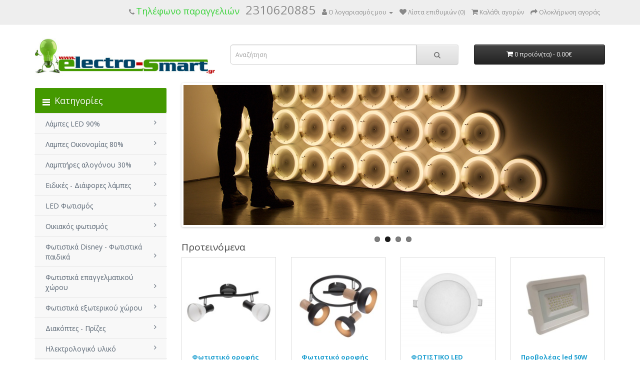

--- FILE ---
content_type: text/html; charset=utf-8
request_url: https://electro-smart.gr/
body_size: 46997
content:
<!DOCTYPE html>
<!--[if IE]><![endif]-->
<!--[if IE 8 ]><html dir="ltr" lang="gr" class="ie8"><![endif]-->
<!--[if IE 9 ]><html dir="ltr" lang="gr" class="ie9"><![endif]-->
<!--[if (gt IE 9)|!(IE)]><!-->
<html dir="ltr" lang="gr">
<!--<![endif]-->
<head>
<meta charset="UTF-8" />
<meta name="viewport" content="width=device-width, initial-scale=1">
<meta http-equiv="X-UA-Compatible" content="IE=edge">
<title>electro-smart.gr - Ηλεκτρολογικό υλικό - Λάμπες - Φωτισμός LED</title>
<base href="https://electro-smart.gr/" />
<meta name="description" content="electro-smart.gr - Ηλεκτρολογικό υλικό - Λάμπες - Φωτισμός LED" />
<meta name="keywords" content="electrosmart, ηλεκτρολογικο υλικο, λαμπες, φωτισμος led" />
<script src="catalog/view/javascript/jquery/jquery-2.1.1.min.js" type="text/javascript"></script>
<link href="catalog/view/javascript/bootstrap/css/bootstrap.min.css" rel="stylesheet" media="screen" />
<script src="catalog/view/javascript/bootstrap/js/bootstrap.min.js" type="text/javascript"></script>
<link href="catalog/view/javascript/font-awesome/css/font-awesome.min.css" rel="stylesheet" type="text/css" />
<link href="//fonts.googleapis.com/css?family=Open+Sans:400,400i,300,700" rel="stylesheet" type="text/css" />
<link href="catalog/view/theme/default/stylesheet/stylesheet.css" rel="stylesheet">
<link href="catalog/view/javascript/so_megamenu/so_megamenu.css" type="text/css" rel="stylesheet" media="screen" />
<link href="catalog/view/javascript/so_megamenu/wide-grid.css" type="text/css" rel="stylesheet" media="screen" />
<link href="catalog/view/javascript/jquery/swiper/css/swiper.min.css" type="text/css" rel="stylesheet" media="screen" />
<link href="catalog/view/javascript/jquery/swiper/css/opencart.css" type="text/css" rel="stylesheet" media="screen" />
<script src="catalog/view/javascript/so_megamenu/so_megamenu.js" type="text/javascript"></script>
<script src="catalog/view/javascript/jquery/swiper/js/swiper.jquery.js" type="text/javascript"></script>
<script src="catalog/view/javascript/common.js" type="text/javascript"></script>
<link href="https://electro-smart.gr/image/catalog/favicon.png" rel="icon" />
<!-- Global site tag (gtag.js) - Google Analytics -->
<script async src="https://www.googletagmanager.com/gtag/js?id=UA-56255948-1"></script>
<script>
  window.dataLayer = window.dataLayer || [];
  function gtag(){dataLayer.push(arguments);}
  gtag('js', new Date());

  gtag('config', 'UA-56255948-1');
</script>

<!-- BestPrice 360 Analytics Start -->
		<script type='text/javascript'>
			(function (a, b, c, d, s) {a.__bp360 = c;a[c] = a[c] || function (){(a[c].q = a[c].q || []).push(arguments);};
			s = b.createElement('script'); s.async = true; s.src = d; (b.body || b.head).appendChild(s);})
			(window, document, 'bp', 'https://360.bestprice.gr/360.js');

			bp('connect', 'BP-102213-HD8eBeQShV');
			bp('native', true);
		</script>
		<!-- BestPrice 360 Analytics End -->
		
</head>
<body>
<nav id="top">
  <div class="container"> 
    
    <div id="top-links" class="nav pull-right">
      <ul class="list-inline">
        <li><a href="https://electro-smart.gr/index.php?route=information/contact"><i class="fa fa-phone"></i></a> <span class="kg-phone-orders hidden-xs hidden-sm hidden-md">Τηλέφωνο παραγγελιών</span><span class="kg-phone">2310620885</span></li>
        <li class="dropdown"><a href="https://electro-smart.gr/index.php?route=account/account" title="Ο λογαριασμός μου" class="dropdown-toggle" data-toggle="dropdown"><i class="fa fa-user"></i> <span class="hidden-xs hidden-sm hidden-md">Ο λογαριασμός μου</span> <span class="caret"></span></a>
          <ul class="dropdown-menu dropdown-menu-right">
                        <li><a href="https://electro-smart.gr/index.php?route=account/register">Εγγραφή</a></li>
            <li><a href="https://electro-smart.gr/index.php?route=account/login">Είσοδος</a></li>
                      </ul>
        </li>
        <li><a href="https://electro-smart.gr/index.php?route=account/wishlist" id="wishlist-total" title="Λίστα επιθυμιών (0)"><i class="fa fa-heart"></i> <span class="hidden-xs hidden-sm hidden-md">Λίστα επιθυμιών (0)</span></a></li>
        <li><a href="https://electro-smart.gr/index.php?route=checkout/cart" title="Καλάθι αγορών"><i class="fa fa-shopping-cart"></i> <span class="hidden-xs hidden-sm hidden-md">Καλάθι αγορών</span></a></li>
        <li><a href="https://electro-smart.gr/index.php?route=checkout/checkout" title="Ολοκλήρωση αγοράς"><i class="fa fa-share"></i> <span class="hidden-xs hidden-sm hidden-md">Ολοκλήρωση αγοράς</span></a></li>
      </ul>
    </div>
  </div>
</nav>
<header>
  <div class="container">
    <div class="row">
      <div class="col-sm-4">
        <div id="logo"><a href="https://electro-smart.gr/index.php?route=common/home"><img src="https://electro-smart.gr/image/catalog/header-logo.jpg" title="electro-smart.gr - Ηλεκτρολογικό υλικό - Λάμπες - Φωτισμός LED" alt="electro-smart.gr - Ηλεκτρολογικό υλικό - Λάμπες - Φωτισμός LED" class="img-responsive" /></a></div>
      </div>
      <div class="col-sm-5"><div id="search" class="input-group">
  <input type="text" name="search" value="" placeholder="Αναζήτηση" class="form-control input-lg" />
  <span class="input-group-btn">
    <button type="button" class="btn btn-default btn-lg"><i class="fa fa-search"></i></button>
  </span>
</div></div>
      <div class="col-sm-3"><div id="cart" class="btn-group btn-block">
  <button type="button" data-toggle="dropdown" data-loading-text="Φόρτωση..." class="btn btn-inverse btn-block btn-lg dropdown-toggle"><i class="fa fa-shopping-cart"></i> <span id="cart-total">0 προϊόν(τα) - 0.00€</span></button>
  <ul class="dropdown-menu pull-right">
        <li>
      <p class="text-center">Το καλάθι σας είναι άδειο!</p>
    </li>
      </ul>
</div>
</div>
    </div>
  </div>
</header>
 

<div id="common-home" class="container">
  <div class="row"><aside id="column-left" class="col-sm-3 kg-nav-menu">
    <div class="responsive kg-nav-bar">
		<div class="so-vertical-menu no-gutter">
		
		<nav class="navbar-default">
		<div class=" container-megamenu   vertical  ">
					<div id="menuHeading">
				<div class="megamenuToogle-wrapper">
					<div class="megamenuToogle-pattern">
						<div class="container">
							<div><span></span><span></span><span></span></div>
							     Κατηγορίες  
						</div>
					</div>
				</div>
			</div>
			<div class="navbar-header">
				<button type="button" id="show-verticalmenu" data-toggle="collapse"  class="navbar-toggle">
					<span class="icon-bar"></span>
					<span class="icon-bar"></span>
					<span class="icon-bar"></span>
				</button>
			</div>
		
					<div class="vertical-wrapper">
		
					<span id="remove-verticalmenu" class="fa fa-times"></span>
		
			<div class="megamenu-pattern">
				<div class="container">
					<ul class="megamenu"
					data-transition="none" data-animationtime="500">
													<li class="home">
								<a href="https://electro-smart.gr/index.php?route=common/home">
																	<i class="fa fa-home"></i>
																</a>
							</li>
												
																																																
																													
							
							
							
							
							
																																															
							
							
							
															<li class="item-vertical  with-sub-menu hover" >
									<p class='close-menu'></p>
																			<a href="https://electro-smart.gr/λαμπεσ-led-90" class="clearfix" >
											<span>
												<strong>Λάμπες LED 90%</strong>
											</span>
											
											<b class='fa fa-angle-right' ></b>
										</a>
									
																														<div class="sub-menu" style="width:100%">
										
										<div class="content">
											<div class="row">
																																																																													<div class="col-sm-12">
																																													<ul class="subcategory ">
																																			<li>
																																																										<div class="row"><div class="col-sm-12 hover-menu"><div class="menu"><ul><li><a href="https://electro-smart.gr/λαμπεσ-led-90/ΛΑΜΠΕΣ-LED-SMART-BULB-E27-(ΜΕΣΩ-ΚΙΝΗΤΟΥ-ΤΗΛΕΦΩΝΟΥ)-RGB-(ΠΟΛΛΑΠΛΑ-ΧΡΩΜΑΤΑ)" onclick="window.location = 'https://electro-smart.gr/λαμπεσ-led-90/ΛΑΜΠΕΣ-LED-SMART-BULB-E27-(ΜΕΣΩ-ΚΙΝΗΤΟΥ-ΤΗΛΕΦΩΝΟΥ)-RGB-(ΠΟΛΛΑΠΛΑ-ΧΡΩΜΑΤΑ)';" class="main-menu">ΛΑΜΠΕΣ LED SMART BULB E27 (ΜΕΣΩ ΚΙΝΗΤΟΥ ΤΗΛΕΦΩΝΟΥ) RGB (ΠΟΛΛΑΠΛΑ ΧΡΩΜΑΤΑ)</a></li><li><a href="https://electro-smart.gr/λαμπεσ-led-90/λαμπεσ-led-ε14" onclick="window.location = 'https://electro-smart.gr/λαμπεσ-led-90/λαμπεσ-led-ε14';" class="main-menu">ΛΑΜΠΕΣ LED SMD ΚΕΡΙ ΜΙΝΙΟΝ Ε14 230V(ΘΕΡΜΟ - ΛΕΥΚΟ - ΨΥΧΡΟ)<b class="fa fa-angle-right"></b></a><ul><li><a href="https://electro-smart.gr/λαμπεσ-led-90/λαμπεσ-led-ε14/λαμπεσ-led-smd-κερι-μινιον-ε14-230v-θερμο-λευκο-3000κ" onclick="window.location = 'https://electro-smart.gr/λαμπεσ-led-90/λαμπεσ-led-ε14/λαμπεσ-led-smd-κερι-μινιον-ε14-230v-θερμο-λευκο-3000κ';">ΛΑΜΠΕΣ LED SMD ΚΕΡΙ ΜΙΝΙΟΝ Ε14 230V ΘΕΡΜΟ ΛΕΥΚΟ 3000Κ</a></li><li><a href="https://electro-smart.gr/λαμπεσ-led-90/λαμπεσ-led-ε14/λαμπεσ-led-κερι-smd-μινιον-ε14-230v-λευκο-4000κ" onclick="window.location = 'https://electro-smart.gr/λαμπεσ-led-90/λαμπεσ-led-ε14/λαμπεσ-led-κερι-smd-μινιον-ε14-230v-λευκο-4000κ';">ΛΑΜΠΕΣ LED ΚΕΡΙ SMD ΜΙΝΙΟΝ Ε14 230V ΛΕΥΚΟ 4000Κ</a></li><li><a href="https://electro-smart.gr/λαμπεσ-led-90/λαμπεσ-led-ε14/λαμπεσ-led-smd-κερι-μινιον-ε14-230v-ψυχρο-λευκο-6500κ" onclick="window.location = 'https://electro-smart.gr/λαμπεσ-led-90/λαμπεσ-led-ε14/λαμπεσ-led-smd-κερι-μινιον-ε14-230v-ψυχρο-λευκο-6500κ';">ΛΑΜΠΕΣ LED SMD ΚΕΡΙ ΜΙΝΙΟΝ Ε14 230V ΨΥΧΡΟ ΛΕΥΚΟ 6500Κ</a></li></ul></li><li><a href="https://electro-smart.gr/λαμπεσ-led-90/λαμπεσ-led-smd-κερι-με-τσουνι-μινιον-ε14-230v-θερμο-ψυχρο" onclick="window.location = 'https://electro-smart.gr/λαμπεσ-led-90/λαμπεσ-led-smd-κερι-με-τσουνι-μινιον-ε14-230v-θερμο-ψυχρο';" class="main-menu">ΛΑΜΠΕΣ LED SMD ΚΕΡΙ ΜΕ ΤΣΟΥΝΙ ΜΙΝΙΟΝ Ε14 230V(ΘΕΡΜΟ-ΨΥΧΡΟ)</a></li><li><a href="https://electro-smart.gr/λαμπεσ-led-90/λαμπεσ-led-ε27" onclick="window.location = 'https://electro-smart.gr/λαμπεσ-led-90/λαμπεσ-led-ε27';" class="main-menu">ΛΑΜΠΕΣ LED ΚΟΙΝΟΣ (ΑΧΛΑΔΙ) SMD Ε27 230V (ΘΕΡΜΟ - ΛΕΥΚΟ - ΨΥΧΡΟ)<b class="fa fa-angle-right"></b></a><ul><li><a href="https://electro-smart.gr/λαμπεσ-led-90/λαμπεσ-led-ε27/λαμπεσ-led-smd-κοινοσ-αχλαδι-ε27-230v-θερμο-λευκο-3000κ" onclick="window.location = 'https://electro-smart.gr/λαμπεσ-led-90/λαμπεσ-led-ε27/λαμπεσ-led-smd-κοινοσ-αχλαδι-ε27-230v-θερμο-λευκο-3000κ';">ΛΑΜΠΕΣ LED SMD ΚΟΙΝΟΣ(ΑΧΛΑΔΙ) Ε27 230V ΘΕΡΜΟ ΛΕΥΚΟ 3000Κ</a></li><li><a href="https://electro-smart.gr/λαμπεσ-led-90/λαμπεσ-led-ε27/λαμπεσ-led-smd-κοινοσ-αχλαδι-ε27-230v-λευκο-4000κ" onclick="window.location = 'https://electro-smart.gr/λαμπεσ-led-90/λαμπεσ-led-ε27/λαμπεσ-led-smd-κοινοσ-αχλαδι-ε27-230v-λευκο-4000κ';">ΛΑΜΠΕΣ LED SMD ΚΟΙΝΟΣ (ΑΧΛΑΔΙ) Ε27 230V ΛΕΥΚΟ 4000Κ</a></li><li><a href="https://electro-smart.gr/λαμπεσ-led-90/λαμπεσ-led-ε27/λαμπεσ-led-smd-κοινοσ-αχλαδι-ε27-230v-ψυχρο-λευκο-6500κ" onclick="window.location = 'https://electro-smart.gr/λαμπεσ-led-90/λαμπεσ-led-ε27/λαμπεσ-led-smd-κοινοσ-αχλαδι-ε27-230v-ψυχρο-λευκο-6500κ';">ΛΑΜΠΕΣ LED SMD ΚΟΙΝΟΣ(ΑΧΛΑΔΙ) Ε27 230V ΨΥΧΡΟ ΛΕΥΚΟ 6500Κ</a></li></ul></li><li><a href="https://electro-smart.gr/λαμπεσ-led-90/ΛΑΜΠΕΣ-LED-SMD-Ε27-E14-230V-ΧΡΩΜΑΤΙΣΤΕΣ" onclick="window.location = 'https://electro-smart.gr/λαμπεσ-led-90/ΛΑΜΠΕΣ-LED-SMD-Ε27-E14-230V-ΧΡΩΜΑΤΙΣΤΕΣ';" class="main-menu">ΛΑΜΠΕΣ LED SMD Ε27 - E14 230V ΧΡΩΜΑΤΙΣΤΕΣ<b class="fa fa-angle-right"></b></a><ul><li><a href="https://electro-smart.gr/λαμπεσ-led-90/ΛΑΜΠΕΣ-LED-SMD-Ε27-E14-230V-ΧΡΩΜΑΤΙΣΤΕΣ/λαμπεσ-led-smd-ε27-230v-χρωματιστεσ" onclick="window.location = 'https://electro-smart.gr/λαμπεσ-led-90/ΛΑΜΠΕΣ-LED-SMD-Ε27-E14-230V-ΧΡΩΜΑΤΙΣΤΕΣ/λαμπεσ-led-smd-ε27-230v-χρωματιστεσ';">ΛΑΜΠΕΣ LED SMD Ε27 230V ΧΡΩΜΑΤΙΣΤΕΣ</a></li><li><a href="https://electro-smart.gr/λαμπεσ-led-90/ΛΑΜΠΕΣ-LED-SMD-Ε27-E14-230V-ΧΡΩΜΑΤΙΣΤΕΣ/λαμπεσ-led-smd-ε14-230v-χρωματιστεσ" onclick="window.location = 'https://electro-smart.gr/λαμπεσ-led-90/ΛΑΜΠΕΣ-LED-SMD-Ε27-E14-230V-ΧΡΩΜΑΤΙΣΤΕΣ/λαμπεσ-led-smd-ε14-230v-χρωματιστεσ';">ΛΑΜΠΕΣ LED SMD Ε14 230V ΧΡΩΜΑΤΙΣΤΕΣ</a></li></ul></li><li><a href="https://electro-smart.gr/λαμπεσ-led-90/ΛΑΜΠΕΣ-LED-SMD-ΚΟΙΝΟΣ-(ΑΧΛΑΔΙ)-B22-230V-(ΘΕΡΜΟ-ΛΕΥΚΟ-ΨΥΧΡΟ)" onclick="window.location = 'https://electro-smart.gr/λαμπεσ-led-90/ΛΑΜΠΕΣ-LED-SMD-ΚΟΙΝΟΣ-(ΑΧΛΑΔΙ)-B22-230V-(ΘΕΡΜΟ-ΛΕΥΚΟ-ΨΥΧΡΟ)';" class="main-menu">ΛΑΜΠΕΣ LED SMD ΚΟΙΝΟΣ(ΑΧΛΑΔΙ) B22 230V (ΘΕΡΜΟ - ΛΕΥΚΟ - ΨΥΧΡΟ)<b class="fa fa-angle-right"></b></a><ul><li><a href="https://electro-smart.gr/λαμπεσ-led-90/ΛΑΜΠΕΣ-LED-SMD-ΚΟΙΝΟΣ-(ΑΧΛΑΔΙ)-B22-230V-(ΘΕΡΜΟ-ΛΕΥΚΟ-ΨΥΧΡΟ)/λαμπεσ-led-smd-κοινοσ-αχλαδι-b22-230v-θερμο-λευκο-3000κ" onclick="window.location = 'https://electro-smart.gr/λαμπεσ-led-90/ΛΑΜΠΕΣ-LED-SMD-ΚΟΙΝΟΣ-(ΑΧΛΑΔΙ)-B22-230V-(ΘΕΡΜΟ-ΛΕΥΚΟ-ΨΥΧΡΟ)/λαμπεσ-led-smd-κοινοσ-αχλαδι-b22-230v-θερμο-λευκο-3000κ';">ΛΑΜΠΕΣ LED SMD ΚΟΙΝΟΣ(ΑΧΛΑΔΙ) B22 230V ΘΕΡΜΟ ΛΕΥΚΟ 3000Κ</a></li><li><a href="https://electro-smart.gr/λαμπεσ-led-90/ΛΑΜΠΕΣ-LED-SMD-ΚΟΙΝΟΣ-(ΑΧΛΑΔΙ)-B22-230V-(ΘΕΡΜΟ-ΛΕΥΚΟ-ΨΥΧΡΟ)/λαμπεσ-led-κοινοσ-αχλαδι-με-ντουι-b22-μπαγιονετ-smd-230v-ενδιαμεσο-ουδετερο-λευκο-φωσ-4000κ" onclick="window.location = 'https://electro-smart.gr/λαμπεσ-led-90/ΛΑΜΠΕΣ-LED-SMD-ΚΟΙΝΟΣ-(ΑΧΛΑΔΙ)-B22-230V-(ΘΕΡΜΟ-ΛΕΥΚΟ-ΨΥΧΡΟ)/λαμπεσ-led-κοινοσ-αχλαδι-με-ντουι-b22-μπαγιονετ-smd-230v-ενδιαμεσο-ουδετερο-λευκο-φωσ-4000κ';">ΛΑΜΠΕΣ LED ΚΟΙΝΟΣ (ΑΧΛΑΔΙ) ΜΕ ΝΤΟΥΙ B22 (ΜΠΑΓΙΟΝΕΤ) SMD 230V ΕΝΔΙΑΜΕΣΟ ΟΥΔΕΤΕΡΟ ΛΕΥΚΟ ΦΩΣ 4000Κ</a></li><li><a href="https://electro-smart.gr/λαμπεσ-led-90/ΛΑΜΠΕΣ-LED-SMD-ΚΟΙΝΟΣ-(ΑΧΛΑΔΙ)-B22-230V-(ΘΕΡΜΟ-ΛΕΥΚΟ-ΨΥΧΡΟ)/λαμπεσ-led-smd-κοινοσ-αχλαδι-b22-230v-ψυχρο-λευκο-6500κ" onclick="window.location = 'https://electro-smart.gr/λαμπεσ-led-90/ΛΑΜΠΕΣ-LED-SMD-ΚΟΙΝΟΣ-(ΑΧΛΑΔΙ)-B22-230V-(ΘΕΡΜΟ-ΛΕΥΚΟ-ΨΥΧΡΟ)/λαμπεσ-led-smd-κοινοσ-αχλαδι-b22-230v-ψυχρο-λευκο-6500κ';">ΛΑΜΠΕΣ LED SMD ΚΟΙΝΟΣ(ΑΧΛΑΔΙ) B22 230V ΨΥΧΡΟ ΛΕΥΚΟ 6500Κ</a></li></ul></li><li><a href="https://electro-smart.gr/λαμπεσ-led-90/ΛΑΜΠΕΣ-LED-SMD-ΣΦΑΙΡΙΚΗ-(ΜΠΑΛΑΚΙ)-Ε14-230V-(ΘΕΡΜΟ-ΛΕΥΚΟ-ΨΥΧΡΟ)" onclick="window.location = 'https://electro-smart.gr/λαμπεσ-led-90/ΛΑΜΠΕΣ-LED-SMD-ΣΦΑΙΡΙΚΗ-(ΜΠΑΛΑΚΙ)-Ε14-230V-(ΘΕΡΜΟ-ΛΕΥΚΟ-ΨΥΧΡΟ)';" class="main-menu">ΛΑΜΠΕΣ LED SMD ΣΦΑΙΡΙΚΗ (ΜΠΑΛΑΚΙ) Ε14 230V (ΘΕΡΜΟ - ΛΕΥΚΟ - ΨΥΧΡΟ)<b class="fa fa-angle-right"></b></a><ul><li><a href="https://electro-smart.gr/λαμπεσ-led-90/ΛΑΜΠΕΣ-LED-SMD-ΣΦΑΙΡΙΚΗ-(ΜΠΑΛΑΚΙ)-Ε14-230V-(ΘΕΡΜΟ-ΛΕΥΚΟ-ΨΥΧΡΟ)/λαμπεσ-led-smd-σφαιρικη-μπαλακι-ε14-230v-θερμο-λευκο-3000κ" onclick="window.location = 'https://electro-smart.gr/λαμπεσ-led-90/ΛΑΜΠΕΣ-LED-SMD-ΣΦΑΙΡΙΚΗ-(ΜΠΑΛΑΚΙ)-Ε14-230V-(ΘΕΡΜΟ-ΛΕΥΚΟ-ΨΥΧΡΟ)/λαμπεσ-led-smd-σφαιρικη-μπαλακι-ε14-230v-θερμο-λευκο-3000κ';">ΛΑΜΠΕΣ LED SMD ΣΦΑΙΡΙΚΗ (ΜΠΑΛΑΚΙ) Ε14 230V ΘΕΡΜΟ ΛΕΥΚΟ 3000Κ</a></li><li><a href="https://electro-smart.gr/λαμπεσ-led-90/ΛΑΜΠΕΣ-LED-SMD-ΣΦΑΙΡΙΚΗ-(ΜΠΑΛΑΚΙ)-Ε14-230V-(ΘΕΡΜΟ-ΛΕΥΚΟ-ΨΥΧΡΟ)/λαμπεσ-led-smd-σφαιρικη-μπαλακι-ε14-230v-λευκο-4000κ" onclick="window.location = 'https://electro-smart.gr/λαμπεσ-led-90/ΛΑΜΠΕΣ-LED-SMD-ΣΦΑΙΡΙΚΗ-(ΜΠΑΛΑΚΙ)-Ε14-230V-(ΘΕΡΜΟ-ΛΕΥΚΟ-ΨΥΧΡΟ)/λαμπεσ-led-smd-σφαιρικη-μπαλακι-ε14-230v-λευκο-4000κ';">ΛΑΜΠΕΣ LED SMD ΣΦΑΙΡΙΚΗ (ΜΠΑΛΑΚΙ) Ε14 230V ΛΕΥΚΟ 4000Κ</a></li><li><a href="https://electro-smart.gr/λαμπεσ-led-90/ΛΑΜΠΕΣ-LED-SMD-ΣΦΑΙΡΙΚΗ-(ΜΠΑΛΑΚΙ)-Ε14-230V-(ΘΕΡΜΟ-ΛΕΥΚΟ-ΨΥΧΡΟ)/λαμπεσ-led-smd-σφαιρικη-μπαλακι-ε14-230v-ψυχρο-λευκο-6500κ" onclick="window.location = 'https://electro-smart.gr/λαμπεσ-led-90/ΛΑΜΠΕΣ-LED-SMD-ΣΦΑΙΡΙΚΗ-(ΜΠΑΛΑΚΙ)-Ε14-230V-(ΘΕΡΜΟ-ΛΕΥΚΟ-ΨΥΧΡΟ)/λαμπεσ-led-smd-σφαιρικη-μπαλακι-ε14-230v-ψυχρο-λευκο-6500κ';">ΛΑΜΠΕΣ LED SMD ΣΦΑΙΡΙΚΗ (ΜΠΑΛΑΚΙ) Ε14 230V ΨΥΧΡΟ ΛΕΥΚΟ 6500Κ</a></li></ul></li><li><a href="https://electro-smart.gr/λαμπεσ-led-90/ΛΑΜΠΕΣ-LED-SMD-ΣΦΑΙΡΙΚΗ-(ΜΠΑΛΑΚΙ)-Ε27-230V-(ΘΕΡΜΟ-ΛΕΥΚΟ-ΨΥΧΡΟ)" onclick="window.location = 'https://electro-smart.gr/λαμπεσ-led-90/ΛΑΜΠΕΣ-LED-SMD-ΣΦΑΙΡΙΚΗ-(ΜΠΑΛΑΚΙ)-Ε27-230V-(ΘΕΡΜΟ-ΛΕΥΚΟ-ΨΥΧΡΟ)';" class="main-menu">ΛΑΜΠΕΣ LED SMD ΣΦΑΙΡΙΚΗ (ΜΠΑΛΑΚΙ) Ε27 230V (ΘΕΡΜΟ - ΛΕΥΚΟ - ΨΥΧΡΟ)<b class="fa fa-angle-right"></b></a><ul><li><a href="https://electro-smart.gr/λαμπεσ-led-90/ΛΑΜΠΕΣ-LED-SMD-ΣΦΑΙΡΙΚΗ-(ΜΠΑΛΑΚΙ)-Ε27-230V-(ΘΕΡΜΟ-ΛΕΥΚΟ-ΨΥΧΡΟ)/λαμπεσ-led-smd-σφαιρικη-μπαλακι-ε27-230v-θερμο-λευκο-3000κ" onclick="window.location = 'https://electro-smart.gr/λαμπεσ-led-90/ΛΑΜΠΕΣ-LED-SMD-ΣΦΑΙΡΙΚΗ-(ΜΠΑΛΑΚΙ)-Ε27-230V-(ΘΕΡΜΟ-ΛΕΥΚΟ-ΨΥΧΡΟ)/λαμπεσ-led-smd-σφαιρικη-μπαλακι-ε27-230v-θερμο-λευκο-3000κ';">ΛΑΜΠΕΣ LED SMD ΣΦΑΙΡΙΚΗ (ΜΠΑΛΑΚΙ) Ε27 230V ΘΕΡΜΟ ΛΕΥΚΟ 3000Κ</a></li><li><a href="https://electro-smart.gr/λαμπεσ-led-90/ΛΑΜΠΕΣ-LED-SMD-ΣΦΑΙΡΙΚΗ-(ΜΠΑΛΑΚΙ)-Ε27-230V-(ΘΕΡΜΟ-ΛΕΥΚΟ-ΨΥΧΡΟ)/λαμπεσ-led-smd-σφαιρικη-μπαλακι-ε27-230v-λευκο-4000κ" onclick="window.location = 'https://electro-smart.gr/λαμπεσ-led-90/ΛΑΜΠΕΣ-LED-SMD-ΣΦΑΙΡΙΚΗ-(ΜΠΑΛΑΚΙ)-Ε27-230V-(ΘΕΡΜΟ-ΛΕΥΚΟ-ΨΥΧΡΟ)/λαμπεσ-led-smd-σφαιρικη-μπαλακι-ε27-230v-λευκο-4000κ';">ΛΑΜΠΕΣ LED SMD ΣΦΑΙΡΙΚΗ (ΜΠΑΛΑΚΙ) Ε27 230V ΛΕΥΚΟ 4000Κ</a></li><li><a href="https://electro-smart.gr/λαμπεσ-led-90/ΛΑΜΠΕΣ-LED-SMD-ΣΦΑΙΡΙΚΗ-(ΜΠΑΛΑΚΙ)-Ε27-230V-(ΘΕΡΜΟ-ΛΕΥΚΟ-ΨΥΧΡΟ)/λαμπεσ-led-smd-σφαιρικη-μπαλακι-ε27-230v-ψυχρο-λευκο-6500κ" onclick="window.location = 'https://electro-smart.gr/λαμπεσ-led-90/ΛΑΜΠΕΣ-LED-SMD-ΣΦΑΙΡΙΚΗ-(ΜΠΑΛΑΚΙ)-Ε27-230V-(ΘΕΡΜΟ-ΛΕΥΚΟ-ΨΥΧΡΟ)/λαμπεσ-led-smd-σφαιρικη-μπαλακι-ε27-230v-ψυχρο-λευκο-6500κ';">ΛΑΜΠΕΣ LED SMD ΣΦΑΙΡΙΚΗ (ΜΠΑΛΑΚΙ) Ε27 230V ΨΥΧΡΟ ΛΕΥΚΟ 6500Κ</a></li></ul></li><li><a href="https://electro-smart.gr/λαμπεσ-led-90/ΛΑΜΠΕΣ-LED-ΓΛΟΜΠΟ-SMD-Ε27-G120-G95-230V-(ΘΕΡΜΟ-ΛΕΥΚΟ-ΨΥΧΡΟ)" onclick="window.location = 'https://electro-smart.gr/λαμπεσ-led-90/ΛΑΜΠΕΣ-LED-ΓΛΟΜΠΟ-SMD-Ε27-G120-G95-230V-(ΘΕΡΜΟ-ΛΕΥΚΟ-ΨΥΧΡΟ)';" class="main-menu">ΛΑΜΠΕΣ LED ΓΛΟΜΠΟ SMD Ε27 G120 - G95 230V (ΘΕΡΜΟ - ΛΕΥΚΟ - ΨΥΧΡΟ)<b class="fa fa-angle-right"></b></a><ul><li><a href="https://electro-smart.gr/λαμπεσ-led-90/ΛΑΜΠΕΣ-LED-ΓΛΟΜΠΟ-SMD-Ε27-G120-G95-230V-(ΘΕΡΜΟ-ΛΕΥΚΟ-ΨΥΧΡΟ)/λαμπεσ-led-γλομπο-globe-smd-ε27-g120-g95-230v-θερμο-λευκο-φωσ" onclick="window.location = 'https://electro-smart.gr/λαμπεσ-led-90/ΛΑΜΠΕΣ-LED-ΓΛΟΜΠΟ-SMD-Ε27-G120-G95-230V-(ΘΕΡΜΟ-ΛΕΥΚΟ-ΨΥΧΡΟ)/λαμπεσ-led-γλομπο-globe-smd-ε27-g120-g95-230v-θερμο-λευκο-φωσ';">ΛΑΜΠΕΣ LED ΓΛΟΜΠΟ (GLOBE) SMD Ε27 G120 - G95 230V ΘΕΡΜΟ ΛΕΥΚΟ ΦΩΣ</a></li><li><a href="https://electro-smart.gr/λαμπεσ-led-90/ΛΑΜΠΕΣ-LED-ΓΛΟΜΠΟ-SMD-Ε27-G120-G95-230V-(ΘΕΡΜΟ-ΛΕΥΚΟ-ΨΥΧΡΟ)/λαμπεσ-led-γλομπο-globe-smd-ε27-g120-g95-230v-λευκο-φωσ-4000k" onclick="window.location = 'https://electro-smart.gr/λαμπεσ-led-90/ΛΑΜΠΕΣ-LED-ΓΛΟΜΠΟ-SMD-Ε27-G120-G95-230V-(ΘΕΡΜΟ-ΛΕΥΚΟ-ΨΥΧΡΟ)/λαμπεσ-led-γλομπο-globe-smd-ε27-g120-g95-230v-λευκο-φωσ-4000k';">ΛΑΜΠΕΣ LED ΓΛΟΜΠΟ (GLOBE) SMD Ε27 G120 - G95 230V ΛΕΥΚΟ ΦΩΣ 4000K</a></li><li><a href="https://electro-smart.gr/λαμπεσ-led-90/ΛΑΜΠΕΣ-LED-ΓΛΟΜΠΟ-SMD-Ε27-G120-G95-230V-(ΘΕΡΜΟ-ΛΕΥΚΟ-ΨΥΧΡΟ)/λαμπεσ-led-γλομπο-globe-smd-ε27-g120-g95-230v-ψυχρο-λευκο-φωσ-6500k" onclick="window.location = 'https://electro-smart.gr/λαμπεσ-led-90/ΛΑΜΠΕΣ-LED-ΓΛΟΜΠΟ-SMD-Ε27-G120-G95-230V-(ΘΕΡΜΟ-ΛΕΥΚΟ-ΨΥΧΡΟ)/λαμπεσ-led-γλομπο-globe-smd-ε27-g120-g95-230v-ψυχρο-λευκο-φωσ-6500k';">ΛΑΜΠΕΣ LED ΓΛΟΜΠΟ (GLOBE) SMD Ε27 G120 - G95 230V ΨΥΧΡΟ ΛΕΥΚΟ ΦΩΣ 6500K</a></li></ul></li><li><a href="https://electro-smart.gr/λαμπεσ-led-90/ΛΑΜΠΕΣ-LED-ΙΣΧΥΟΣ-MR11-(ΜΙΚΡΗ)-12V-(ΘΕΡΜΟ-ΨΥΧΡΟ)" onclick="window.location = 'https://electro-smart.gr/λαμπεσ-led-90/ΛΑΜΠΕΣ-LED-ΙΣΧΥΟΣ-MR11-(ΜΙΚΡΗ)-12V-(ΘΕΡΜΟ-ΨΥΧΡΟ)';" class="main-menu">ΛΑΜΠΕΣ LED ΙΣΧΥΟΣ MR11 (ΜΙΚΡΗ) 12V (ΘΕΡΜΟ - ΨΥΧΡΟ)<b class="fa fa-angle-right"></b></a><ul><li><a href="https://electro-smart.gr/λαμπεσ-led-90/ΛΑΜΠΕΣ-LED-ΙΣΧΥΟΣ-MR11-(ΜΙΚΡΗ)-12V-(ΘΕΡΜΟ-ΨΥΧΡΟ)/λαμπεσ-led-ισχυοσ-mr11-μικρη-1,5w-12v-ac-θερμο-ψυχρο" onclick="window.location = 'https://electro-smart.gr/λαμπεσ-led-90/ΛΑΜΠΕΣ-LED-ΙΣΧΥΟΣ-MR11-(ΜΙΚΡΗ)-12V-(ΘΕΡΜΟ-ΨΥΧΡΟ)/λαμπεσ-led-ισχυοσ-mr11-μικρη-1,5w-12v-ac-θερμο-ψυχρο';">ΛΑΜΠΕΣ LED ΙΣΧΥΟΣ MR11 (ΜΙΚΡΗ) 1,5W 12V AC (ΘΕΡΜΟ-ΨΥΧΡΟ)</a></li><li><a href="https://electro-smart.gr/λαμπεσ-led-90/ΛΑΜΠΕΣ-LED-ΙΣΧΥΟΣ-MR11-(ΜΙΚΡΗ)-12V-(ΘΕΡΜΟ-ΨΥΧΡΟ)/λαμπεσ-led-ισχυοσ-mr11-μικρη-3w-12v-ac-θερμο-ψυχρο" onclick="window.location = 'https://electro-smart.gr/λαμπεσ-led-90/ΛΑΜΠΕΣ-LED-ΙΣΧΥΟΣ-MR11-(ΜΙΚΡΗ)-12V-(ΘΕΡΜΟ-ΨΥΧΡΟ)/λαμπεσ-led-ισχυοσ-mr11-μικρη-3w-12v-ac-θερμο-ψυχρο';">ΛΑΜΠΕΣ LED ΙΣΧΥΟΣ MR11 (ΜΙΚΡΗ) 3W 12V AC (ΘΕΡΜΟ - ΨΥΧΡΟ)</a></li></ul></li><li><a href="https://electro-smart.gr/λαμπεσ-led-90/λαμπεσ-led-mr16-12v-240v-θερμο-ψυχρο-χρωματιστεσ" onclick="window.location = 'https://electro-smart.gr/λαμπεσ-led-90/λαμπεσ-led-mr16-12v-240v-θερμο-ψυχρο-χρωματιστεσ';" class="main-menu">ΛΑΜΠΕΣ LED MR16 12V-240V (ΘΕΡΜΟ-ΨΥΧΡΟ-ΧΡΩΜΑΤΙΣΤΕΣ)<b class="fa fa-angle-right"></b></a><ul><li><a href="https://electro-smart.gr/λαμπεσ-led-90/λαμπεσ-led-mr16-12v-240v-θερμο-ψυχρο-χρωματιστεσ/λαμπεσ-led-ισχυοσ-mr16-12v-ac-dc-θερμο-ψυχρο" onclick="window.location = 'https://electro-smart.gr/λαμπεσ-led-90/λαμπεσ-led-mr16-12v-240v-θερμο-ψυχρο-χρωματιστεσ/λαμπεσ-led-ισχυοσ-mr16-12v-ac-dc-θερμο-ψυχρο';">ΛΑΜΠΕΣ LED ΙΣΧΥΟΣ MR16 12V AC/DC (ΘΕΡΜΟ-ΨΥΧΡΟ)<b class="fa fa-angle-right"></b></a><ul><li><a href="https://electro-smart.gr/λαμπεσ-led-90/λαμπεσ-led-mr16-12v-240v-θερμο-ψυχρο-χρωματιστεσ/λαμπεσ-led-ισχυοσ-mr16-12v-ac-dc-θερμο-ψυχρο/3w-λαμπεσ-led-ισχυοσ-mr16-12v-ac-dc-θερμο-ψυχρο" onclick="window.location = 'https://electro-smart.gr/λαμπεσ-led-90/λαμπεσ-led-mr16-12v-240v-θερμο-ψυχρο-χρωματιστεσ/λαμπεσ-led-ισχυοσ-mr16-12v-ac-dc-θερμο-ψυχρο/3w-λαμπεσ-led-ισχυοσ-mr16-12v-ac-dc-θερμο-ψυχρο';">3W ΛΑΜΠΕΣ LED ΙΣΧΥΟΣ MR16 12V AC/DC (ΘΕΡΜΟ-ΨΥΧΡΟ)</a></li><li><a href="https://electro-smart.gr/λαμπεσ-led-90/λαμπεσ-led-mr16-12v-240v-θερμο-ψυχρο-χρωματιστεσ/λαμπεσ-led-ισχυοσ-mr16-12v-ac-dc-θερμο-ψυχρο/4w-λαμπεσ-led-ισχυοσ-mr16-12v-ac-dc-θερμο-ψυχρο" onclick="window.location = 'https://electro-smart.gr/λαμπεσ-led-90/λαμπεσ-led-mr16-12v-240v-θερμο-ψυχρο-χρωματιστεσ/λαμπεσ-led-ισχυοσ-mr16-12v-ac-dc-θερμο-ψυχρο/4w-λαμπεσ-led-ισχυοσ-mr16-12v-ac-dc-θερμο-ψυχρο';">4W ΛΑΜΠΕΣ LED ΙΣΧΥΟΣ MR16 12V AC/DC (ΘΕΡΜΟ-ΨΥΧΡΟ)</a></li><li><a href="https://electro-smart.gr/λαμπεσ-led-90/λαμπεσ-led-mr16-12v-240v-θερμο-ψυχρο-χρωματιστεσ/λαμπεσ-led-ισχυοσ-mr16-12v-ac-dc-θερμο-ψυχρο/5w-λαμπεσ-led-ισχυοσ-mr16-12v-ac-dc-θερμο-λευκο-ψυχρο" onclick="window.location = 'https://electro-smart.gr/λαμπεσ-led-90/λαμπεσ-led-mr16-12v-240v-θερμο-ψυχρο-χρωματιστεσ/λαμπεσ-led-ισχυοσ-mr16-12v-ac-dc-θερμο-ψυχρο/5w-λαμπεσ-led-ισχυοσ-mr16-12v-ac-dc-θερμο-λευκο-ψυχρο';">5W ΛΑΜΠΕΣ LED ΙΣΧΥΟΣ MR16 12V AC/DC (ΘΕΡΜΟ - ΛΕΥΚΟ - ΨΥΧΡΟ)</a></li><li><a href="https://electro-smart.gr/λαμπεσ-led-90/λαμπεσ-led-mr16-12v-240v-θερμο-ψυχρο-χρωματιστεσ/λαμπεσ-led-ισχυοσ-mr16-12v-ac-dc-θερμο-ψυχρο/6w-λαμπεσ-led-mr16-12v-ac-dc-ισχυοσ-θερμο-λευκο-ψυχρο" onclick="window.location = 'https://electro-smart.gr/λαμπεσ-led-90/λαμπεσ-led-mr16-12v-240v-θερμο-ψυχρο-χρωματιστεσ/λαμπεσ-led-ισχυοσ-mr16-12v-ac-dc-θερμο-ψυχρο/6w-λαμπεσ-led-mr16-12v-ac-dc-ισχυοσ-θερμο-λευκο-ψυχρο';">6W ΛΑΜΠΕΣ LED MR16 12V AC/DC ΙΣΧΥΟΣ (ΘΕΡΜΟ - ΛΕΥΚΟ - ΨΥΧΡΟ)</a></li></ul></li><li><a href="https://electro-smart.gr/λαμπεσ-led-90/λαμπεσ-led-mr16-12v-240v-θερμο-ψυχρο-χρωματιστεσ/ΛΑΜΠΕΣ-LED-SMD-(ΜΕΓΑΛΥΤΕΡΗ-ΔΕΣΜΗ)-MR16-12V-AC-DC-(ΘΕΡΜΟ-ΨΥΧΡΟ)" onclick="window.location = 'https://electro-smart.gr/λαμπεσ-led-90/λαμπεσ-led-mr16-12v-240v-θερμο-ψυχρο-χρωματιστεσ/ΛΑΜΠΕΣ-LED-SMD-(ΜΕΓΑΛΥΤΕΡΗ-ΔΕΣΜΗ)-MR16-12V-AC-DC-(ΘΕΡΜΟ-ΨΥΧΡΟ)';">ΛΑΜΠΕΣ LED SMD(ΜΕΓΑΛΥΤΕΡΗ ΔΕΣΜΗ) MR16 12V AC/DC (ΘΕΡΜΟ-ΨΥΧΡΟ)<b class="fa fa-angle-right"></b></a><ul><li><a href="https://electro-smart.gr/λαμπεσ-led-90/λαμπεσ-led-mr16-12v-240v-θερμο-ψυχρο-χρωματιστεσ/ΛΑΜΠΕΣ-LED-SMD-(ΜΕΓΑΛΥΤΕΡΗ-ΔΕΣΜΗ)-MR16-12V-AC-DC-(ΘΕΡΜΟ-ΨΥΧΡΟ)/3w-λαμπεσ-led-smd-μεγαλυτερη-δεσμη-mr16-12v-ac-dc-θερμο-ψυχρο" onclick="window.location = 'https://electro-smart.gr/λαμπεσ-led-90/λαμπεσ-led-mr16-12v-240v-θερμο-ψυχρο-χρωματιστεσ/ΛΑΜΠΕΣ-LED-SMD-(ΜΕΓΑΛΥΤΕΡΗ-ΔΕΣΜΗ)-MR16-12V-AC-DC-(ΘΕΡΜΟ-ΨΥΧΡΟ)/3w-λαμπεσ-led-smd-μεγαλυτερη-δεσμη-mr16-12v-ac-dc-θερμο-ψυχρο';">3W ΛΑΜΠΕΣ LED SMD(ΜΕΓΑΛΥΤΕΡΗ ΔΕΣΜΗ) MR16 12V AC/DC (ΘΕΡΜΟ-ΨΥΧΡΟ)</a></li><li><a href="https://electro-smart.gr/λαμπεσ-led-90/λαμπεσ-led-mr16-12v-240v-θερμο-ψυχρο-χρωματιστεσ/ΛΑΜΠΕΣ-LED-SMD-(ΜΕΓΑΛΥΤΕΡΗ-ΔΕΣΜΗ)-MR16-12V-AC-DC-(ΘΕΡΜΟ-ΨΥΧΡΟ)/4w-λαμπεσ-led-smd-μεγαλυτερη-δεσμη-mr16-12v-ac-dc-θερμο-ψυχρο" onclick="window.location = 'https://electro-smart.gr/λαμπεσ-led-90/λαμπεσ-led-mr16-12v-240v-θερμο-ψυχρο-χρωματιστεσ/ΛΑΜΠΕΣ-LED-SMD-(ΜΕΓΑΛΥΤΕΡΗ-ΔΕΣΜΗ)-MR16-12V-AC-DC-(ΘΕΡΜΟ-ΨΥΧΡΟ)/4w-λαμπεσ-led-smd-μεγαλυτερη-δεσμη-mr16-12v-ac-dc-θερμο-ψυχρο';">4W ΛΑΜΠΕΣ LED SMD (ΜΕΓΑΛΥΤΕΡΗ ΔΕΣΜΗ) MR16 12V AC/DC (ΘΕΡΜΟ-ΨΥΧΡΟ)</a></li><li><a href="https://electro-smart.gr/λαμπεσ-led-90/λαμπεσ-led-mr16-12v-240v-θερμο-ψυχρο-χρωματιστεσ/ΛΑΜΠΕΣ-LED-SMD-(ΜΕΓΑΛΥΤΕΡΗ-ΔΕΣΜΗ)-MR16-12V-AC-DC-(ΘΕΡΜΟ-ΨΥΧΡΟ)/5w-λαμπεσ-led-mr16-smd-μεγαλυτερη-δεσμη-12v-ac-dc-θερμο-λευκο-ψυχρο" onclick="window.location = 'https://electro-smart.gr/λαμπεσ-led-90/λαμπεσ-led-mr16-12v-240v-θερμο-ψυχρο-χρωματιστεσ/ΛΑΜΠΕΣ-LED-SMD-(ΜΕΓΑΛΥΤΕΡΗ-ΔΕΣΜΗ)-MR16-12V-AC-DC-(ΘΕΡΜΟ-ΨΥΧΡΟ)/5w-λαμπεσ-led-mr16-smd-μεγαλυτερη-δεσμη-12v-ac-dc-θερμο-λευκο-ψυχρο';">5W ΛΑΜΠΕΣ LED MR16 SMD (ΜΕΓΑΛΥΤΕΡΗ ΔΕΣΜΗ) 12V AC/DC (ΘΕΡΜΟ - ΛΕΥΚΟ - ΨΥΧΡΟ)</a></li></ul></li><li><a href="https://electro-smart.gr/λαμπεσ-led-90/λαμπεσ-led-mr16-12v-240v-θερμο-ψυχρο-χρωματιστεσ/λαμπεσ-led-mr16-12v-cob-επαγγελματικεσ-υψηλησ-φωτεινοτητασ-θερμο-λευκο-ψυχρο" onclick="window.location = 'https://electro-smart.gr/λαμπεσ-led-90/λαμπεσ-led-mr16-12v-240v-θερμο-ψυχρο-χρωματιστεσ/λαμπεσ-led-mr16-12v-cob-επαγγελματικεσ-υψηλησ-φωτεινοτητασ-θερμο-λευκο-ψυχρο';">ΛΑΜΠΕΣ LED MR16 12V COB ΕΠΑΓΓΕΛΜΑΤΙΚΕΣ ΥΨΗΛΗΣ ΦΩΤΕΙΝΟΤΗΤΑΣ (ΘΕΡΜΟ - ΛΕΥΚΟ - ΨΥΧΡΟ)<b class="fa fa-angle-right"></b></a><ul><li><a href="https://electro-smart.gr/λαμπεσ-led-90/λαμπεσ-led-mr16-12v-240v-θερμο-ψυχρο-χρωματιστεσ/λαμπεσ-led-mr16-12v-cob-επαγγελματικεσ-υψηλησ-φωτεινοτητασ-θερμο-λευκο-ψυχρο/5w-λαμπεσ-led-mr16-12v-cob-επαγγελματικεσ-υψηλησ-φωτεινοτητασ-θερμο-λευκο-ψυχρο" onclick="window.location = 'https://electro-smart.gr/λαμπεσ-led-90/λαμπεσ-led-mr16-12v-240v-θερμο-ψυχρο-χρωματιστεσ/λαμπεσ-led-mr16-12v-cob-επαγγελματικεσ-υψηλησ-φωτεινοτητασ-θερμο-λευκο-ψυχρο/5w-λαμπεσ-led-mr16-12v-cob-επαγγελματικεσ-υψηλησ-φωτεινοτητασ-θερμο-λευκο-ψυχρο';">5W ΛΑΜΠΕΣ LED MR16 12V COB ΕΠΑΓΓΕΛΜΑΤΙΚΕΣ ΥΨΗΛΗΣ ΦΩΤΕΙΝΟΤΗΤΑΣ (ΘΕΡΜΟ - ΛΕΥΚΟ - ΨΥΧΡΟ)</a></li><li><a href="https://electro-smart.gr/λαμπεσ-led-90/λαμπεσ-led-mr16-12v-240v-θερμο-ψυχρο-χρωματιστεσ/λαμπεσ-led-mr16-12v-cob-επαγγελματικεσ-υψηλησ-φωτεινοτητασ-θερμο-λευκο-ψυχρο/7w-λαμπεσ-led-mr16-12v-cob-επαγγελματικεσ-υψηλησ-φωτεινοτητασ-θερμο-λευκο-ψυχρο" onclick="window.location = 'https://electro-smart.gr/λαμπεσ-led-90/λαμπεσ-led-mr16-12v-240v-θερμο-ψυχρο-χρωματιστεσ/λαμπεσ-led-mr16-12v-cob-επαγγελματικεσ-υψηλησ-φωτεινοτητασ-θερμο-λευκο-ψυχρο/7w-λαμπεσ-led-mr16-12v-cob-επαγγελματικεσ-υψηλησ-φωτεινοτητασ-θερμο-λευκο-ψυχρο';">7W ΛΑΜΠΕΣ LED MR16 12V COB ΕΠΑΓΓΕΛΜΑΤΙΚΕΣ ΥΨΗΛΗΣ ΦΩΤΕΙΝΟΤΗΤΑΣ (ΘΕΡΜΟ - ΛΕΥΚΟ - ΨΥΧΡΟ)</a></li></ul></li><li><a href="https://electro-smart.gr/λαμπεσ-led-90/λαμπεσ-led-mr16-12v-240v-θερμο-ψυχρο-χρωματιστεσ/λαμπεσ-led-mr16-12v-ac-dc-χρωματιστεσ" onclick="window.location = 'https://electro-smart.gr/λαμπεσ-led-90/λαμπεσ-led-mr16-12v-240v-θερμο-ψυχρο-χρωματιστεσ/λαμπεσ-led-mr16-12v-ac-dc-χρωματιστεσ';">ΛΑΜΠΕΣ LED MR16 12V AC/DC ΧΡΩΜΑΤΙΣΤΕΣ</a></li></ul></li><li><a href="https://electro-smart.gr/λαμπεσ-led-90/λαμπεσ-led-gu10-220-240v-θερμο-ψυχρο" onclick="window.location = 'https://electro-smart.gr/λαμπεσ-led-90/λαμπεσ-led-gu10-220-240v-θερμο-ψυχρο';" class="main-menu">ΛΑΜΠΕΣ LED GU10 220-240V (ΘΕΡΜΟ-ΨΥΧΡΟ-ΧΡΩΜΑΤΙΣΤΕΣ)<b class="fa fa-angle-right"></b></a><ul><li><a href="https://electro-smart.gr/λαμπεσ-led-90/λαμπεσ-led-gu10-220-240v-θερμο-ψυχρο/λαμπεσ-led-ισχυοσ-gu10-220-240v-θερμο-ψυχρο" onclick="window.location = 'https://electro-smart.gr/λαμπεσ-led-90/λαμπεσ-led-gu10-220-240v-θερμο-ψυχρο/λαμπεσ-led-ισχυοσ-gu10-220-240v-θερμο-ψυχρο';">ΛΑΜΠΕΣ LED ΙΣΧΥΟΣ GU10 220-240V (ΘΕΡΜΟ-ΨΥΧΡΟ)<b class="fa fa-angle-right"></b></a><ul><li><a href="https://electro-smart.gr/λαμπεσ-led-90/λαμπεσ-led-gu10-220-240v-θερμο-ψυχρο/λαμπεσ-led-ισχυοσ-gu10-220-240v-θερμο-ψυχρο/3w-λαμπα-led-ισχυοσ-gu10-220-240v-θερμο-λευκο" onclick="window.location = 'https://electro-smart.gr/λαμπεσ-led-90/λαμπεσ-led-gu10-220-240v-θερμο-ψυχρο/λαμπεσ-led-ισχυοσ-gu10-220-240v-θερμο-ψυχρο/3w-λαμπα-led-ισχυοσ-gu10-220-240v-θερμο-λευκο';">3W ΛΑΜΠΕΣ LED ΙΣΧΥΟΣ GU10  220-240V (ΘΕΡΜΟ-ΨΥΧΡΟ)</a></li><li><a href="https://electro-smart.gr/λαμπεσ-led-90/λαμπεσ-led-gu10-220-240v-θερμο-ψυχρο/λαμπεσ-led-ισχυοσ-gu10-220-240v-θερμο-ψυχρο/4w-λαμπεσ-led-ισχυοσ-gu10-220-240v-θερμο-λευκο" onclick="window.location = 'https://electro-smart.gr/λαμπεσ-led-90/λαμπεσ-led-gu10-220-240v-θερμο-ψυχρο/λαμπεσ-led-ισχυοσ-gu10-220-240v-θερμο-ψυχρο/4w-λαμπεσ-led-ισχυοσ-gu10-220-240v-θερμο-λευκο';">4W ΛΑΜΠΕΣ LED ΙΣΧΥΟΣ GU10 220-240V (ΘΕΡΜΟ-ΨΥΧΡΟ)</a></li><li><a href="https://electro-smart.gr/λαμπεσ-led-90/λαμπεσ-led-gu10-220-240v-θερμο-ψυχρο/λαμπεσ-led-ισχυοσ-gu10-220-240v-θερμο-ψυχρο/5w-λαμπεσ-led-ισχυοσ-gu10-220-240v-θερμο-λευκο-ψυχρο" onclick="window.location = 'https://electro-smart.gr/λαμπεσ-led-90/λαμπεσ-led-gu10-220-240v-θερμο-ψυχρο/λαμπεσ-led-ισχυοσ-gu10-220-240v-θερμο-ψυχρο/5w-λαμπεσ-led-ισχυοσ-gu10-220-240v-θερμο-λευκο-ψυχρο';">5W ΛΑΜΠΕΣ LED ΙΣΧΥΟΣ GU10 220-240V (ΘΕΡΜΟ - ΛΕΥΚΟ - ΨΥΧΡΟ)</a></li><li><a href="https://electro-smart.gr/λαμπεσ-led-90/λαμπεσ-led-gu10-220-240v-θερμο-ψυχρο/λαμπεσ-led-ισχυοσ-gu10-220-240v-θερμο-ψυχρο/6w-λαμπεσ-led-ισχυοσ-gu10-220-240v-θερμο-ψυχρο" onclick="window.location = 'https://electro-smart.gr/λαμπεσ-led-90/λαμπεσ-led-gu10-220-240v-θερμο-ψυχρο/λαμπεσ-led-ισχυοσ-gu10-220-240v-θερμο-ψυχρο/6w-λαμπεσ-led-ισχυοσ-gu10-220-240v-θερμο-ψυχρο';">6W ΛΑΜΠΕΣ LED ΙΣΧΥΟΣ GU10 220-240V (ΘΕΡΜΟ - ΨΥΧΡΟ)</a></li><li><a href="https://electro-smart.gr/λαμπεσ-led-90/λαμπεσ-led-gu10-220-240v-θερμο-ψυχρο/λαμπεσ-led-ισχυοσ-gu10-220-240v-θερμο-ψυχρο/7w-λαμπεσ-led-ισχυοσ-gu10-220-240v-θερμο-λευκο-ψυχρο" onclick="window.location = 'https://electro-smart.gr/λαμπεσ-led-90/λαμπεσ-led-gu10-220-240v-θερμο-ψυχρο/λαμπεσ-led-ισχυοσ-gu10-220-240v-θερμο-ψυχρο/7w-λαμπεσ-led-ισχυοσ-gu10-220-240v-θερμο-λευκο-ψυχρο';">7W ΛΑΜΠΕΣ LED ΙΣΧΥΟΣ GU10 220-240V (ΘΕΡΜΟ - ΛΕΥΚΟ - ΨΥΧΡΟ)</a></li></ul></li><li><a href="https://electro-smart.gr/λαμπεσ-led-90/λαμπεσ-led-gu10-220-240v-θερμο-ψυχρο/λαμπεσ-led-smd-μεγαλυτερη-δεσμη-φωτοσ-gu10-220-240v-θερμο-ψυχρο" onclick="window.location = 'https://electro-smart.gr/λαμπεσ-led-90/λαμπεσ-led-gu10-220-240v-θερμο-ψυχρο/λαμπεσ-led-smd-μεγαλυτερη-δεσμη-φωτοσ-gu10-220-240v-θερμο-ψυχρο';">ΛΑΜΠΕΣ LED SMD (ΜΕΓΑΛΥΤΕΡΗ ΔΕΣΜΗ ΦΩΤΟΣ) GU10 220-240V (ΘΕΡΜΟ-ΨΥΧΡΟ)<b class="fa fa-angle-right"></b></a><ul><li><a href="https://electro-smart.gr/λαμπεσ-led-90/λαμπεσ-led-gu10-220-240v-θερμο-ψυχρο/λαμπεσ-led-smd-μεγαλυτερη-δεσμη-φωτοσ-gu10-220-240v-θερμο-ψυχρο/220-240v-λαμπεσ-led-smd-μεγαλυτερη-δεσμη-φωτοσ-gu10-θερμο-ψυχρο" onclick="window.location = 'https://electro-smart.gr/λαμπεσ-led-90/λαμπεσ-led-gu10-220-240v-θερμο-ψυχρο/λαμπεσ-led-smd-μεγαλυτερη-δεσμη-φωτοσ-gu10-220-240v-θερμο-ψυχρο/220-240v-λαμπεσ-led-smd-μεγαλυτερη-δεσμη-φωτοσ-gu10-θερμο-ψυχρο';">220-240V ΛΑΜΠΕΣ LED SMD (ΜΕΓΑΛΥΤΕΡΗ ΔΕΣΜΗ ΦΩΤΟΣ) GU10 (ΘΕΡΜΟ-ΨΥΧΡΟ)</a></li></ul></li><li><a href="https://electro-smart.gr/λαμπεσ-led-90/λαμπεσ-led-gu10-220-240v-θερμο-ψυχρο/λαμπεσ-led-smd-cob-υψηλοτερη-φωτεινοτητα-gu10-220-240v-θερμο-ψυχρο" onclick="window.location = 'https://electro-smart.gr/λαμπεσ-led-90/λαμπεσ-led-gu10-220-240v-θερμο-ψυχρο/λαμπεσ-led-smd-cob-υψηλοτερη-φωτεινοτητα-gu10-220-240v-θερμο-ψυχρο';">ΛΑΜΠΕΣ LED COB (ΥΨΗΛΟΤΕΡΗ ΦΩΤΕΙΝΟΤΗΤΑ) GU10 220-240V (ΘΕΡΜΟ-ΨΥΧΡΟ)<b class="fa fa-angle-right"></b></a><ul><li><a href="https://electro-smart.gr/λαμπεσ-led-90/λαμπεσ-led-gu10-220-240v-θερμο-ψυχρο/λαμπεσ-led-smd-cob-υψηλοτερη-φωτεινοτητα-gu10-220-240v-θερμο-ψυχρο/4W-ΛΑΜΠΕΣ-LED-COB-GU10-220-240V-(ΘΕΡΜΟ-ΨΥΧΡΟ)" onclick="window.location = 'https://electro-smart.gr/λαμπεσ-led-90/λαμπεσ-led-gu10-220-240v-θερμο-ψυχρο/λαμπεσ-led-smd-cob-υψηλοτερη-φωτεινοτητα-gu10-220-240v-θερμο-ψυχρο/4W-ΛΑΜΠΕΣ-LED-COB-GU10-220-240V-(ΘΕΡΜΟ-ΨΥΧΡΟ)';">4W ΛΑΜΠΕΣ LED COB GU10 220-240V (ΘΕΡΜΟ-ΨΥΧΡΟ)</a></li><li><a href="https://electro-smart.gr/λαμπεσ-led-90/λαμπεσ-led-gu10-220-240v-θερμο-ψυχρο/λαμπεσ-led-smd-cob-υψηλοτερη-φωτεινοτητα-gu10-220-240v-θερμο-ψυχρο/5w-λαμπεσ-led-cob-gu10-220-240v-θερμο-ψυχρο" onclick="window.location = 'https://electro-smart.gr/λαμπεσ-led-90/λαμπεσ-led-gu10-220-240v-θερμο-ψυχρο/λαμπεσ-led-smd-cob-υψηλοτερη-φωτεινοτητα-gu10-220-240v-θερμο-ψυχρο/5w-λαμπεσ-led-cob-gu10-220-240v-θερμο-ψυχρο';">5W ΛΑΜΠΕΣ LED COB GU10 220-240V (ΘΕΡΜΟ-ΨΥΧΡΟ)</a></li><li><a href="https://electro-smart.gr/λαμπεσ-led-90/λαμπεσ-led-gu10-220-240v-θερμο-ψυχρο/λαμπεσ-led-smd-cob-υψηλοτερη-φωτεινοτητα-gu10-220-240v-θερμο-ψυχρο/7w-λαμπεσ-led-cob-gu10-220-240v-θερμο-ψυχρο" onclick="window.location = 'https://electro-smart.gr/λαμπεσ-led-90/λαμπεσ-led-gu10-220-240v-θερμο-ψυχρο/λαμπεσ-led-smd-cob-υψηλοτερη-φωτεινοτητα-gu10-220-240v-θερμο-ψυχρο/7w-λαμπεσ-led-cob-gu10-220-240v-θερμο-ψυχρο';">7W ΛΑΜΠΕΣ LED COB GU10 220-240V (ΘΕΡΜΟ-ΨΥΧΡΟ)</a></li><li><a href="https://electro-smart.gr/λαμπεσ-led-90/λαμπεσ-led-gu10-220-240v-θερμο-ψυχρο/λαμπεσ-led-smd-cob-υψηλοτερη-φωτεινοτητα-gu10-220-240v-θερμο-ψυχρο/8w-λαμπεσ-led-cob-gu10-220-240v-θερμο-λευκο-ψυχρο" onclick="window.location = 'https://electro-smart.gr/λαμπεσ-led-90/λαμπεσ-led-gu10-220-240v-θερμο-ψυχρο/λαμπεσ-led-smd-cob-υψηλοτερη-φωτεινοτητα-gu10-220-240v-θερμο-ψυχρο/8w-λαμπεσ-led-cob-gu10-220-240v-θερμο-λευκο-ψυχρο';">8W ΛΑΜΠΕΣ LED COB GU10 220-240V (ΘΕΡΜΟ - ΛΕΥΚΟ - ΨΥΧΡΟ)</a></li></ul></li><li><a href="https://electro-smart.gr/λαμπεσ-led-90/λαμπεσ-led-gu10-220-240v-θερμο-ψυχρο/λαμπεσ-led-gu10-220-240v-χρωματιστεσ" onclick="window.location = 'https://electro-smart.gr/λαμπεσ-led-90/λαμπεσ-led-gu10-220-240v-θερμο-ψυχρο/λαμπεσ-led-gu10-220-240v-χρωματιστεσ';">ΛΑΜΠΕΣ LED GU10 220-240V ΧΡΩΜΑΤΙΣΤΕΣ<b class="fa fa-angle-right"></b></a><ul><li><a href="https://electro-smart.gr/λαμπεσ-led-90/λαμπεσ-led-gu10-220-240v-θερμο-ψυχρο/λαμπεσ-led-gu10-220-240v-χρωματιστεσ/λαμπεσ-led-ισχυοσ-gu10-220-240v-χρωματιστεσ" onclick="window.location = 'https://electro-smart.gr/λαμπεσ-led-90/λαμπεσ-led-gu10-220-240v-θερμο-ψυχρο/λαμπεσ-led-gu10-220-240v-χρωματιστεσ/λαμπεσ-led-ισχυοσ-gu10-220-240v-χρωματιστεσ';">ΛΑΜΠΕΣ LED ΙΣΧΥΟΣ GU10 220-240V ΧΡΩΜΑΤΙΣΤΕΣ</a></li></ul></li><li><a href="https://electro-smart.gr/λαμπεσ-led-90/λαμπεσ-led-gu10-220-240v-θερμο-ψυχρο/λαμπεσ-led-ισχυοσ-cob-gu10-ντιμαριζομενεσ-220-240v-θερμο-ψυχρο" onclick="window.location = 'https://electro-smart.gr/λαμπεσ-led-90/λαμπεσ-led-gu10-220-240v-θερμο-ψυχρο/λαμπεσ-led-ισχυοσ-cob-gu10-ντιμαριζομενεσ-220-240v-θερμο-ψυχρο';">ΛΑΜΠΕΣ LED (ΙΣΧΥΟΣ-COB) GU10 ΝΤΙΜΑΡΙΖΟΜΕΝΕΣ 220-240V (ΘΕΡΜΟ-ΨΥΧΡΟ)<b class="fa fa-angle-right"></b></a><ul><li><a href="https://electro-smart.gr/λαμπεσ-led-90/λαμπεσ-led-gu10-220-240v-θερμο-ψυχρο/λαμπεσ-led-ισχυοσ-cob-gu10-ντιμαριζομενεσ-220-240v-θερμο-ψυχρο/3w-λαμπεσ-led-ισχυοσ-gu10-ντιμαριζομενεσ-220-240v-θερμο-ψυχρο" onclick="window.location = 'https://electro-smart.gr/λαμπεσ-led-90/λαμπεσ-led-gu10-220-240v-θερμο-ψυχρο/λαμπεσ-led-ισχυοσ-cob-gu10-ντιμαριζομενεσ-220-240v-θερμο-ψυχρο/3w-λαμπεσ-led-ισχυοσ-gu10-ντιμαριζομενεσ-220-240v-θερμο-ψυχρο';">3W ΛΑΜΠΕΣ LED ΙΣΧΥΟΣ GU10 ΝΤΙΜΑΡΙΖΟΜΕΝΕΣ  220-240V (ΘΕΡΜΟ-ΨΥΧΡΟ)</a></li><li><a href="https://electro-smart.gr/λαμπεσ-led-90/λαμπεσ-led-gu10-220-240v-θερμο-ψυχρο/λαμπεσ-led-ισχυοσ-cob-gu10-ντιμαριζομενεσ-220-240v-θερμο-ψυχρο/4w-λαμπεσ-led-ισχυοσ-gu10-ντιμαριζομενεσ-220-240v-θερμο-ψυχρο" onclick="window.location = 'https://electro-smart.gr/λαμπεσ-led-90/λαμπεσ-led-gu10-220-240v-θερμο-ψυχρο/λαμπεσ-led-ισχυοσ-cob-gu10-ντιμαριζομενεσ-220-240v-θερμο-ψυχρο/4w-λαμπεσ-led-ισχυοσ-gu10-ντιμαριζομενεσ-220-240v-θερμο-ψυχρο';">4W ΛΑΜΠΕΣ LED ΙΣΧΥΟΣ GU10 ΝΤΙΜΑΡΙΖΟΜΕΝΕΣ 220-240V (ΘΕΡΜΟ-ΨΥΧΡΟ)</a></li><li><a href="https://electro-smart.gr/λαμπεσ-led-90/λαμπεσ-led-gu10-220-240v-θερμο-ψυχρο/λαμπεσ-led-ισχυοσ-cob-gu10-ντιμαριζομενεσ-220-240v-θερμο-ψυχρο/6W-ΛΑΜΠΕΣ-LED-ΙΣΧΥΟΣ-GU10-ΝΤΙΜΑΡΙΖΟΜΕΝΕΣ-220-240V-(ΘΕΡΜΟ-ΨΥΧΡΟ)" onclick="window.location = 'https://electro-smart.gr/λαμπεσ-led-90/λαμπεσ-led-gu10-220-240v-θερμο-ψυχρο/λαμπεσ-led-ισχυοσ-cob-gu10-ντιμαριζομενεσ-220-240v-θερμο-ψυχρο/6W-ΛΑΜΠΕΣ-LED-ΙΣΧΥΟΣ-GU10-ΝΤΙΜΑΡΙΖΟΜΕΝΕΣ-220-240V-(ΘΕΡΜΟ-ΨΥΧΡΟ)';">6W ΛΑΜΠΕΣ LED ΙΣΧΥΟΣ GU10 ΝΤΙΜΑΡΙΖΟΜΕΝΕΣ 220-240V (ΘΕΡΜΟ-ΨΥΧΡΟ)</a></li><li><a href="https://electro-smart.gr/λαμπεσ-led-90/λαμπεσ-led-gu10-220-240v-θερμο-ψυχρο/λαμπεσ-led-ισχυοσ-cob-gu10-ντιμαριζομενεσ-220-240v-θερμο-ψυχρο/6w-λαμπεσ-led-ισχυοσ-gu10-ντιμαριζομενεσ-220-240v-θερμο-ψυχρο" onclick="window.location = 'https://electro-smart.gr/λαμπεσ-led-90/λαμπεσ-led-gu10-220-240v-θερμο-ψυχρο/λαμπεσ-led-ισχυοσ-cob-gu10-ντιμαριζομενεσ-220-240v-θερμο-ψυχρο/6w-λαμπεσ-led-ισχυοσ-gu10-ντιμαριζομενεσ-220-240v-θερμο-ψυχρο';">6W ΛΑΜΠΕΣ LED ΙΣΧΥΟΣ GU10 ΝΤΙΜΑΡΙΖΟΜΕΝΕΣ 220-240V (ΘΕΡΜΟ-ΨΥΧΡΟ)</a></li><li><a href="https://electro-smart.gr/λαμπεσ-led-90/λαμπεσ-led-gu10-220-240v-θερμο-ψυχρο/λαμπεσ-led-ισχυοσ-cob-gu10-ντιμαριζομενεσ-220-240v-θερμο-ψυχρο/7w-λαμπεσ-led-cob-gu10-ντιμαριζομενεσ-220-240v-θερμο-ψυχρο" onclick="window.location = 'https://electro-smart.gr/λαμπεσ-led-90/λαμπεσ-led-gu10-220-240v-θερμο-ψυχρο/λαμπεσ-led-ισχυοσ-cob-gu10-ντιμαριζομενεσ-220-240v-θερμο-ψυχρο/7w-λαμπεσ-led-cob-gu10-ντιμαριζομενεσ-220-240v-θερμο-ψυχρο';">7W ΛΑΜΠΕΣ LED COB GU10 ΝΤΙΜΑΡΙΖΟΜΕΝΕΣ 220-240V (ΘΕΡΜΟ-ΨΥΧΡΟ)</a></li></ul></li></ul></li><li><a href="https://electro-smart.gr/λαμπεσ-led-90/λαμπεσ-led-smd-g4-καρφακι-12v-ac-dc" onclick="window.location = 'https://electro-smart.gr/λαμπεσ-led-90/λαμπεσ-led-smd-g4-καρφακι-12v-ac-dc';" class="main-menu">ΛΑΜΠΕΣ LED SMD G4(ΚΑΡΦΑΚΙ) 12V AC/DC (ΘΕΡΜΟ-ΨΥΧΡΟ)</a></li><li><a href="https://electro-smart.gr/λαμπεσ-led-90/ΛΑΜΠΕΣ-LED-G9-220-240V-(ΘΕΡΜΟ-ΨΥΧΡΟ)" onclick="window.location = 'https://electro-smart.gr/λαμπεσ-led-90/ΛΑΜΠΕΣ-LED-G9-220-240V-(ΘΕΡΜΟ-ΨΥΧΡΟ)';" class="main-menu">ΛΑΜΠΕΣ LED G9 220-240V (ΘΕΡΜΟ - ΨΥΧΡΟ)</a></li><li><a href="https://electro-smart.gr/λαμπεσ-led-90/λαμπεσ-led-smd-καθρεπτου-r50-e14-230v-θερμο-ψυχρο" onclick="window.location = 'https://electro-smart.gr/λαμπεσ-led-90/λαμπεσ-led-smd-καθρεπτου-r50-e14-230v-θερμο-ψυχρο';" class="main-menu">ΛΑΜΠΕΣ LED SMD ΚΑΘΡΕΠΤΟΥ (ΜΠΑΛΚΟΝΙΟΥ-ΜΙΚΡΗ) R50 E14 230V(ΘΕΡΜΟ-ΨΥΧΡΟ)</a></li><li><a href="https://electro-smart.gr/λαμπεσ-led-90/λαμπεσ-led-smd-καθρεπτου-r63-e27-230v-θερμο-ψυχρο" onclick="window.location = 'https://electro-smart.gr/λαμπεσ-led-90/λαμπεσ-led-smd-καθρεπτου-r63-e27-230v-θερμο-ψυχρο';" class="main-menu">ΛΑΜΠΕΣ LED SMD ΚΑΘΡΕΠΤΟΥ (ΜΠΑΛΚΟΝΙΟΥ-ΜΕΣΑΙΑ) R63 E27 230V(ΘΕΡΜΟ-ΨΥΧΡΟ)</a></li><li><a href="https://electro-smart.gr/λαμπεσ-led-90/λαμπεσ-led-smd-καθρεπτου-μπαλκονιου-μεγαλη-r80-e27-230v-θερμο-ψυχρο" onclick="window.location = 'https://electro-smart.gr/λαμπεσ-led-90/λαμπεσ-led-smd-καθρεπτου-μπαλκονιου-μεγαλη-r80-e27-230v-θερμο-ψυχρο';" class="main-menu">ΛΑΜΠΕΣ LED SMD ΚΑΘΡΕΠΤΟΥ (ΜΠΑΛΚΟΝΙΟΥ-ΜΕΓΑΛΗ) R80 E27 230V(ΘΕΡΜΟ-ΨΥΧΡΟ)</a></li><li><a href="https://electro-smart.gr/λαμπεσ-led-90/λαμπεσ-led-ισχυοσ-ar111-12v-ac-dc" onclick="window.location = 'https://electro-smart.gr/λαμπεσ-led-90/λαμπεσ-led-ισχυοσ-ar111-12v-ac-dc';" class="main-menu">ΛΑΜΠΕΣ LED ΙΣΧΥΟΣ AR111 12V AC/DC ΘΕΡΜΟ ΛΕΥΚΟ 3000K</a></li><li><a href="https://electro-smart.gr/λαμπεσ-led-90/λαμπεσ-led-ισχυοσ-ar111-gu10-230v-θερμο-λευκο-3000k" onclick="window.location = 'https://electro-smart.gr/λαμπεσ-led-90/λαμπεσ-led-ισχυοσ-ar111-gu10-230v-θερμο-λευκο-3000k';" class="main-menu">ΛΑΜΠΕΣ LED ΙΣΧΥΟΣ ΝΤΙΜΑΡΙΖΟΜΕΝΕΣ AR111 GU10 230V ΘΕΡΜΟ ΛΕΥΚΟ 3000K</a></li><li><a href="https://electro-smart.gr/λαμπεσ-led-90/λαμπεσ-led-pl-g24d-2pin-220-240v" onclick="window.location = 'https://electro-smart.gr/λαμπεσ-led-90/λαμπεσ-led-pl-g24d-2pin-220-240v';" class="main-menu">ΛΑΜΠΕΣ LED (ΓΙΑ ΦΩΤΙΣΤΙΚΑ PL) G24d 2pin 220-240V </a></li><li><a href="https://electro-smart.gr/λαμπεσ-led-90/λαμπεσ-led-για-φωτιστικα-pl-ε27-220-240v" onclick="window.location = 'https://electro-smart.gr/λαμπεσ-led-90/λαμπεσ-led-για-φωτιστικα-pl-ε27-220-240v';" class="main-menu">ΛΑΜΠΕΣ LED (ΓΙΑ ΦΩΤΙΣΤΙΚΑ PL) Ε27  220-240V</a></li><li><a href="https://electro-smart.gr/λαμπεσ-led-90/ΛΑΜΠΕΣ-LED-ΦΘΟΡΙΟΥ-G13-T8-(60cm-90cm-100cm-120cm-150cm)-230V-(ΛΕΥΚΟ-ΨΥΧΡΟ)" onclick="window.location = 'https://electro-smart.gr/λαμπεσ-led-90/ΛΑΜΠΕΣ-LED-ΦΘΟΡΙΟΥ-G13-T8-(60cm-90cm-100cm-120cm-150cm)-230V-(ΛΕΥΚΟ-ΨΥΧΡΟ)';" class="main-menu">ΛΑΜΠΕΣ LED ΦΘΟΡΙΟΥ G13 T8 (60cm - 90cm - 100cm - 120cm - 150cm) 230V (ΛΕΥΚΟ - ΨΥΧΡΟ)<b class="fa fa-angle-right"></b></a><ul><li><a href="https://electro-smart.gr/λαμπεσ-led-90/ΛΑΜΠΕΣ-LED-ΦΘΟΡΙΟΥ-G13-T8-(60cm-90cm-100cm-120cm-150cm)-230V-(ΛΕΥΚΟ-ΨΥΧΡΟ)/λαμπεσ-led-φθοριου-g13-t8-60cm-230v-λευκο-ψυχρο" onclick="window.location = 'https://electro-smart.gr/λαμπεσ-led-90/ΛΑΜΠΕΣ-LED-ΦΘΟΡΙΟΥ-G13-T8-(60cm-90cm-100cm-120cm-150cm)-230V-(ΛΕΥΚΟ-ΨΥΧΡΟ)/λαμπεσ-led-φθοριου-g13-t8-60cm-230v-λευκο-ψυχρο';">ΛΑΜΠΕΣ LED ΦΘΟΡΙΟΥ G13 T8 60cm 230V (ΛΕΥΚΟ-ΨΥΧΡΟ)</a></li><li><a href="https://electro-smart.gr/λαμπεσ-led-90/ΛΑΜΠΕΣ-LED-ΦΘΟΡΙΟΥ-G13-T8-(60cm-90cm-100cm-120cm-150cm)-230V-(ΛΕΥΚΟ-ΨΥΧΡΟ)/λαμπεσ-led-φθοριου-g13-t8-90cm-230v-λευκο-ψυχρο" onclick="window.location = 'https://electro-smart.gr/λαμπεσ-led-90/ΛΑΜΠΕΣ-LED-ΦΘΟΡΙΟΥ-G13-T8-(60cm-90cm-100cm-120cm-150cm)-230V-(ΛΕΥΚΟ-ΨΥΧΡΟ)/λαμπεσ-led-φθοριου-g13-t8-90cm-230v-λευκο-ψυχρο';">ΛΑΜΠΕΣ LED ΦΘΟΡΙΟΥ G13 T8 90cm 230V (ΛΕΥΚΟ-ΨΥΧΡΟ)</a></li><li><a href="https://electro-smart.gr/λαμπεσ-led-90/ΛΑΜΠΕΣ-LED-ΦΘΟΡΙΟΥ-G13-T8-(60cm-90cm-100cm-120cm-150cm)-230V-(ΛΕΥΚΟ-ΨΥΧΡΟ)/λαμπεσ-led-φθοριου-g13-t8-100cm-230v-λευκο-ψυχρο" onclick="window.location = 'https://electro-smart.gr/λαμπεσ-led-90/ΛΑΜΠΕΣ-LED-ΦΘΟΡΙΟΥ-G13-T8-(60cm-90cm-100cm-120cm-150cm)-230V-(ΛΕΥΚΟ-ΨΥΧΡΟ)/λαμπεσ-led-φθοριου-g13-t8-100cm-230v-λευκο-ψυχρο';">ΛΑΜΠΕΣ LED ΦΘΟΡΙΟΥ G13 T8 100cm 230V (ΛΕΥΚΟ - ΨΥΧΡΟ)</a></li><li><a href="https://electro-smart.gr/λαμπεσ-led-90/ΛΑΜΠΕΣ-LED-ΦΘΟΡΙΟΥ-G13-T8-(60cm-90cm-100cm-120cm-150cm)-230V-(ΛΕΥΚΟ-ΨΥΧΡΟ)/λαμπεσ-led-φθοριου-g13-t8-120cm-230v-λευκο-ψυχρο" onclick="window.location = 'https://electro-smart.gr/λαμπεσ-led-90/ΛΑΜΠΕΣ-LED-ΦΘΟΡΙΟΥ-G13-T8-(60cm-90cm-100cm-120cm-150cm)-230V-(ΛΕΥΚΟ-ΨΥΧΡΟ)/λαμπεσ-led-φθοριου-g13-t8-120cm-230v-λευκο-ψυχρο';">ΛΑΜΠΕΣ LED ΦΘΟΡΙΟΥ G13 T8 120cm 230V (ΛΕΥΚΟ-ΨΥΧΡΟ)</a></li><li><a href="https://electro-smart.gr/λαμπεσ-led-90/ΛΑΜΠΕΣ-LED-ΦΘΟΡΙΟΥ-G13-T8-(60cm-90cm-100cm-120cm-150cm)-230V-(ΛΕΥΚΟ-ΨΥΧΡΟ)/λαμπεσ-led-φθοριου-g13-t8-150cm-230v-λευκο-ψυχρο" onclick="window.location = 'https://electro-smart.gr/λαμπεσ-led-90/ΛΑΜΠΕΣ-LED-ΦΘΟΡΙΟΥ-G13-T8-(60cm-90cm-100cm-120cm-150cm)-230V-(ΛΕΥΚΟ-ΨΥΧΡΟ)/λαμπεσ-led-φθοριου-g13-t8-150cm-230v-λευκο-ψυχρο';">ΛΑΜΠΕΣ LED ΦΘΟΡΙΟΥ G13 T8 150cm 230V (ΛΕΥΚΟ-ΨΥΧΡΟ)</a></li></ul></li><li><a href="https://electro-smart.gr/λαμπεσ-led-90/λαμπεσ-led-smd-για-προβολεισ-ιωδινησ-r7s-78mm-118mm-220-240v-θερμο-ψυχρο" onclick="window.location = 'https://electro-smart.gr/λαμπεσ-led-90/λαμπεσ-led-smd-για-προβολεισ-ιωδινησ-r7s-78mm-118mm-220-240v-θερμο-ψυχρο';" class="main-menu">ΛΑΜΠΕΣ LED SMD (ΓΙΑ ΠΡΟΒΟΛΕΙΣ ΙΩΔΙΝΗΣ) R7s 78mm-118mm 220-240V (ΘΕΡΜΟ-ΨΥΧΡΟ)<b class="fa fa-angle-right"></b></a><ul><li><a href="https://electro-smart.gr/λαμπεσ-led-90/λαμπεσ-led-smd-για-προβολεισ-ιωδινησ-r7s-78mm-118mm-220-240v-θερμο-ψυχρο/λαμπεσ-led-smd-για-προβολεισ-ιωδινησ-r7s-78mm-μικρη-λαμπα-220-240v-θερμο-ψυχρο" onclick="window.location = 'https://electro-smart.gr/λαμπεσ-led-90/λαμπεσ-led-smd-για-προβολεισ-ιωδινησ-r7s-78mm-118mm-220-240v-θερμο-ψυχρο/λαμπεσ-led-smd-για-προβολεισ-ιωδινησ-r7s-78mm-μικρη-λαμπα-220-240v-θερμο-ψυχρο';">ΛΑΜΠΕΣ LED SMD (ΓΙΑ ΠΡΟΒΟΛΕΙΣ ΙΩΔΙΝΗΣ) R7s 78mm (ΜΙΚΡΗ ΛΑΜΠΑ)  220-240V (ΘΕΡΜΟ-ΨΥΧΡΟ)</a></li><li><a href="https://electro-smart.gr/λαμπεσ-led-90/λαμπεσ-led-smd-για-προβολεισ-ιωδινησ-r7s-78mm-118mm-220-240v-θερμο-ψυχρο/λαμπεσ-led-smd-για-προβολεισ-ιωδινησ-r7s-118mm-μεγαλη-λαμπα-220-240v-θερμο-ψυχρο" onclick="window.location = 'https://electro-smart.gr/λαμπεσ-led-90/λαμπεσ-led-smd-για-προβολεισ-ιωδινησ-r7s-78mm-118mm-220-240v-θερμο-ψυχρο/λαμπεσ-led-smd-για-προβολεισ-ιωδινησ-r7s-118mm-μεγαλη-λαμπα-220-240v-θερμο-ψυχρο';">ΛΑΜΠΕΣ LED SMD (ΓΙΑ ΠΡΟΒΟΛΕΙΣ ΙΩΔΙΝΗΣ) R7s 118mm (ΜΕΓΑΛΗ ΛΑΜΠΑ) 220-240V (ΘΕΡΜΟ-ΨΥΧΡΟ)</a></li></ul></li><li><a href="https://electro-smart.gr/λαμπεσ-led-90/λαμπεσ-led-smd-par38-κηπου-ε27-220-240v-θερμο-ψυχρο-πρασινο" onclick="window.location = 'https://electro-smart.gr/λαμπεσ-led-90/λαμπεσ-led-smd-par38-κηπου-ε27-220-240v-θερμο-ψυχρο-πρασινο';" class="main-menu">ΛΑΜΠΕΣ LED PAR38 (ΚΗΠΟΥ) ΣΚΛΗΡΑΣ ΥΑΛΟΥ Ε27 220-240V (ΘΕΡΜΟ-ΨΥΧΡΟ-ΠΡΑΣΙΝΟ)</a></li><li><a href="https://electro-smart.gr/λαμπεσ-led-90/λαμπεσ-led-επαγγελματικεσ-υψηλησ-φωτεινοτητασ-ε27-ε40-240v-6500k-ψυχρο-λευκο" onclick="window.location = 'https://electro-smart.gr/λαμπεσ-led-90/λαμπεσ-led-επαγγελματικεσ-υψηλησ-φωτεινοτητασ-ε27-ε40-240v-6500k-ψυχρο-λευκο';" class="main-menu">ΛΑΜΠΕΣ LED ΕΠΑΓΓΕΛΜΑΤΙΚΕΣ (ΥΨΗΛΗΣ ΦΩΤΕΙΝΟΤΗΤΑΣ) Ε27 - Ε40 240V 6500K ΨΥΧΡΟ ΛΕΥΚΟ</a></li><li><a href="https://electro-smart.gr/λαμπεσ-led-90/λαμπεσ-led-par30-ε27-220-240v-θερμο-ψυχρο" onclick="window.location = 'https://electro-smart.gr/λαμπεσ-led-90/λαμπεσ-led-par30-ε27-220-240v-θερμο-ψυχρο';" class="main-menu">ΛΑΜΠΕΣ LED PAR30 Ε27 220-240V (ΘΕΡΜΟ-ΨΥΧΡΟ)</a></li><li><a href="https://electro-smart.gr/λαμπεσ-led-90/λαμπεσ-led-διακοσμητικεσ-filament" onclick="window.location = 'https://electro-smart.gr/λαμπεσ-led-90/λαμπεσ-led-διακοσμητικεσ-filament';" class="main-menu">ΛΑΜΠΕΣ LED ΔΙΑΚΟΣΜΗΤΙΚΕΣ FILAMENT<b class="fa fa-angle-right"></b></a><ul><li><a href="https://electro-smart.gr/λαμπεσ-led-90/λαμπεσ-led-διακοσμητικεσ-filament/λαμπεσ-led-διακοσμητικεσ-filament-κοινη-αχλαδι-α60-ε27-θερμο-λευκο-3000κ" onclick="window.location = 'https://electro-smart.gr/λαμπεσ-led-90/λαμπεσ-led-διακοσμητικεσ-filament/λαμπεσ-led-διακοσμητικεσ-filament-κοινη-αχλαδι-α60-ε27-θερμο-λευκο-3000κ';">ΛΑΜΠΕΣ LED ΔΙΑΚΟΣΜΗΤΙΚΕΣ FILAMENT ΚΟΙΝΗ (ΑΧΛΑΔΙ) Α60 Ε27 ΘΕΡΜΟ ΛΕΥΚΟ 3000Κ</a></li><li><a href="https://electro-smart.gr/λαμπεσ-led-90/λαμπεσ-led-διακοσμητικεσ-filament/λαμπεσ-led-διακοσμητικεσ-filament-κερακι-κερι-ε14-θερμο-λευκο-3000κ" onclick="window.location = 'https://electro-smart.gr/λαμπεσ-led-90/λαμπεσ-led-διακοσμητικεσ-filament/λαμπεσ-led-διακοσμητικεσ-filament-κερακι-κερι-ε14-θερμο-λευκο-3000κ';">ΛΑΜΠΕΣ LED ΔΙΑΚΟΣΜΗΤΙΚΕΣ FILAMENT ΚΕΡΑΚΙ (ΚΕΡΙ) Ε14 ΘΕΡΜΟ ΛΕΥΚΟ 3000Κ</a></li><li><a href="https://electro-smart.gr/λαμπεσ-led-90/λαμπεσ-led-διακοσμητικεσ-filament/ΛΑΜΠΕΣ-LED-ΔΙΑΚΟΣΜΗΤΙΚΕΣ-FILAMENT-ΚΕΡΑΚΙ-(ΚΕΡΙ)-ΜΕ-ΜΥΤΗ-(ΤΣΟΥΝΙ)-Ε14-ΘΕΡΜΟ-ΛΕΥΚΟ-3000Κ" onclick="window.location = 'https://electro-smart.gr/λαμπεσ-led-90/λαμπεσ-led-διακοσμητικεσ-filament/ΛΑΜΠΕΣ-LED-ΔΙΑΚΟΣΜΗΤΙΚΕΣ-FILAMENT-ΚΕΡΑΚΙ-(ΚΕΡΙ)-ΜΕ-ΜΥΤΗ-(ΤΣΟΥΝΙ)-Ε14-ΘΕΡΜΟ-ΛΕΥΚΟ-3000Κ';">ΛΑΜΠΕΣ LED ΔΙΑΚΟΣΜΗΤΙΚΕΣ FILAMENT ΚΕΡΑΚΙ (ΚΕΡΙ) ΜΕ ΜΥΤΗ (ΤΣΟΥΝΙ) Ε14 ΘΕΡΜΟ ΛΕΥΚΟ 3000Κ</a></li><li><a href="https://electro-smart.gr/λαμπεσ-led-90/λαμπεσ-led-διακοσμητικεσ-filament/λαμπεσ-led-διακοσμητικεσ-filament-σφαιρικη-μπαλακι-e14-θερμο-λευκο-3000κ" onclick="window.location = 'https://electro-smart.gr/λαμπεσ-led-90/λαμπεσ-led-διακοσμητικεσ-filament/λαμπεσ-led-διακοσμητικεσ-filament-σφαιρικη-μπαλακι-e14-θερμο-λευκο-3000κ';">ΛΑΜΠΕΣ LED ΔΙΑΚΟΣΜΗΤΙΚΕΣ FILAMENT ΣΦΑΙΡΙΚΗ (ΜΠΑΛΑΚΙ) E14 ΘΕΡΜΟ ΛΕΥΚΟ 3000Κ</a></li><li><a href="https://electro-smart.gr/λαμπεσ-led-90/λαμπεσ-led-διακοσμητικεσ-filament/λαμπεσ-led-διακοσμητικεσ-filament-σφαιρικη-μπαλακι-e27-θερμο-λευκο-3000κ" onclick="window.location = 'https://electro-smart.gr/λαμπεσ-led-90/λαμπεσ-led-διακοσμητικεσ-filament/λαμπεσ-led-διακοσμητικεσ-filament-σφαιρικη-μπαλακι-e27-θερμο-λευκο-3000κ';">ΛΑΜΠΕΣ LED ΔΙΑΚΟΣΜΗΤΙΚΕΣ FILAMENT ΣΦΑΙΡΙΚΗ (ΜΠΑΛΑΚΙ) E27 ΘΕΡΜΟ ΛΕΥΚΟ 3000Κ</a></li><li><a href="https://electro-smart.gr/λαμπεσ-led-90/λαμπεσ-led-διακοσμητικεσ-filament/λαμπεσ-led-διακοσμητικεσ-filament-γλομπε-globe-e27-διαφανεσ-θερμο-λευκο-3000κ" onclick="window.location = 'https://electro-smart.gr/λαμπεσ-led-90/λαμπεσ-led-διακοσμητικεσ-filament/λαμπεσ-led-διακοσμητικεσ-filament-γλομπε-globe-e27-διαφανεσ-θερμο-λευκο-3000κ';">ΛΑΜΠΕΣ LED ΔΙΑΚΟΣΜΗΤΙΚΕΣ FILAMENT ΓΛΟΜΠΕ (GLOBE) E27 ΔΙΑΦΑΝΕΣ ΘΕΡΜΟ ΛΕΥΚΟ 3000Κ</a></li><li><a href="https://electro-smart.gr/λαμπεσ-led-90/λαμπεσ-led-διακοσμητικεσ-filament/λαμπεσ-led-διακοσμητικεσ-filament-τυπου-edison-αβοκαντο-ε27-θερμο-λευκο-3000κ" onclick="window.location = 'https://electro-smart.gr/λαμπεσ-led-90/λαμπεσ-led-διακοσμητικεσ-filament/λαμπεσ-led-διακοσμητικεσ-filament-τυπου-edison-αβοκαντο-ε27-θερμο-λευκο-3000κ';">ΛΑΜΠΕΣ LED ΔΙΑΚΟΣΜΗΤΙΚΕΣ FILAMENT (ΤΥΠΟΥ EDISON) ΑΒΟΚΑΝΤΟ Ε27 ΘΕΡΜΟ ΛΕΥΚΟ 3000Κ</a></li><li><a href="https://electro-smart.gr/λαμπεσ-led-90/λαμπεσ-led-διακοσμητικεσ-filament/λαμπεσ-led-διακοσμητικεσ-filament-τυπου-edison-σωληνωτεσ-ε27-θερμο-λευκο-3000κ" onclick="window.location = 'https://electro-smart.gr/λαμπεσ-led-90/λαμπεσ-led-διακοσμητικεσ-filament/λαμπεσ-led-διακοσμητικεσ-filament-τυπου-edison-σωληνωτεσ-ε27-θερμο-λευκο-3000κ';">ΛΑΜΠΕΣ LED ΔΙΑΚΟΣΜΗΤΙΚΕΣ FILAMENT (ΤΥΠΟΥ EDISON) ΣΩΛΗΝΩΤΕΣ Ε27 ΘΕΡΜΟ ΛΕΥΚΟ 3000Κ</a></li><li><a href="https://electro-smart.gr/index.php?route=product/category&amp;path=53_639_986" onclick="window.location = 'https://electro-smart.gr/index.php?route=product/category&amp;path=53_639_986';">ΛΑΜΠΕΣ LED ΔΙΑΚΟΣΜΗΤΙΚΕΣ FILAMENT EDISON GIANT (ΓΙΓΑΣ) ΕΠΑΓΓΕΛΜΑΤΙΚΕΣ ΝΤΙΜΑΡΙΖΟΜΕΝΕΣ (DIMMABLE)</a></li></ul></li><li><a href="https://electro-smart.gr/λαμπεσ-led-90/λαμπεσ-led-νυχτοσ-extra-mini-t25-θερμο-λευκο" onclick="window.location = 'https://electro-smart.gr/λαμπεσ-led-90/λαμπεσ-led-νυχτοσ-extra-mini-t25-θερμο-λευκο';" class="main-menu">ΛΑΜΠΕΣ LED ΝΥΧΤΟΣ EXTRA MINI T25 (ΘΕΡΜΟ - ΛΕΥΚΟ)</a></li><li><a href="https://electro-smart.gr/λαμπεσ-led-90/λαμπεσ-led-12v-42v-χαμηλησ-τασεωσ-θερμο-ψυχρο-φωσ" onclick="window.location = 'https://electro-smart.gr/λαμπεσ-led-90/λαμπεσ-led-12v-42v-χαμηλησ-τασεωσ-θερμο-ψυχρο-φωσ';" class="main-menu">ΛΑΜΠΕΣ LED 12V - 42V (ΧΑΜΗΛΗΣ ΤΑΣΕΩΣ) ΘΕΡΜΟ - ΨΥΧΡΟ ΦΩΣ<b class="fa fa-angle-right"></b></a><ul><li><a href="https://electro-smart.gr/λαμπεσ-led-90/λαμπεσ-led-12v-42v-χαμηλησ-τασεωσ-θερμο-ψυχρο-φωσ/λαμπεσ-led-12v-χαμηλησ-τασεωσ-θερμο-ψυχρο-φωσ" onclick="window.location = 'https://electro-smart.gr/λαμπεσ-led-90/λαμπεσ-led-12v-42v-χαμηλησ-τασεωσ-θερμο-ψυχρο-φωσ/λαμπεσ-led-12v-χαμηλησ-τασεωσ-θερμο-ψυχρο-φωσ';">ΛΑΜΠΕΣ LED 12V (ΧΑΜΗΛΗΣ ΤΑΣΕΩΣ) ΘΕΡΜΟ - ΨΥΧΡΟ ΦΩΣ</a></li><li><a href="https://electro-smart.gr/λαμπεσ-led-90/λαμπεσ-led-12v-42v-χαμηλησ-τασεωσ-θερμο-ψυχρο-φωσ/λαμπεσ-led-24v-χαμηλησ-τασεωσ-θερμο-λευκο-ψυχρο-φωσ" onclick="window.location = 'https://electro-smart.gr/λαμπεσ-led-90/λαμπεσ-led-12v-42v-χαμηλησ-τασεωσ-θερμο-ψυχρο-φωσ/λαμπεσ-led-24v-χαμηλησ-τασεωσ-θερμο-λευκο-ψυχρο-φωσ';">ΛΑΜΠΕΣ LED 24V (ΧΑΜΗΛΗΣ ΤΑΣΕΩΣ) ΘΕΡΜΟ - ΛΕΥΚΟ - ΨΥΧΡΟ ΦΩΣ</a></li><li><a href="https://electro-smart.gr/λαμπεσ-led-90/λαμπεσ-led-12v-42v-χαμηλησ-τασεωσ-θερμο-ψυχρο-φωσ/λαμπεσ-led-42v-χαμηλησ-τασεωσ-θερμο-ψυχρο-φωσ" onclick="window.location = 'https://electro-smart.gr/λαμπεσ-led-90/λαμπεσ-led-12v-42v-χαμηλησ-τασεωσ-θερμο-ψυχρο-φωσ/λαμπεσ-led-42v-χαμηλησ-τασεωσ-θερμο-ψυχρο-φωσ';">ΛΑΜΠΕΣ LED 42V (ΧΑΜΗΛΗΣ ΤΑΣΕΩΣ) ΘΕΡΜΟ - ΨΥΧΡΟ ΦΩΣ</a></li></ul></li><li><a href="https://electro-smart.gr/λαμπεσ-led-90/λαμπεσ-led-linestra-λινεστρα-smd-θερμο-λευκο-φωσ-3000κ" onclick="window.location = 'https://electro-smart.gr/λαμπεσ-led-90/λαμπεσ-led-linestra-λινεστρα-smd-θερμο-λευκο-φωσ-3000κ';" class="main-menu">ΛΑΜΠΕΣ LED LINESTRA (ΛΙΝΕΣΤΡΑ) SMD ΘΕΡΜΟ ΛΕΥΚΟ ΦΩΣ 3000Κ</a></li><li><a href="https://electro-smart.gr/λαμπεσ-led-90/λαμπεσ-led-sl-με-καλυμμα-compacta-ε27-240v" onclick="window.location = 'https://electro-smart.gr/λαμπεσ-led-90/λαμπεσ-led-sl-με-καλυμμα-compacta-ε27-240v';" class="main-menu">ΛΑΜΠΕΣ LED SL ΜΕ ΚΑΛΥΜΜΑ (COMPACTA) Ε27 240V </a></li><li><a href="https://electro-smart.gr/λαμπεσ-led-90/λαμπεσ-led-par56-πισινασ-12v-ac-dc" onclick="window.location = 'https://electro-smart.gr/λαμπεσ-led-90/λαμπεσ-led-par56-πισινασ-12v-ac-dc';" class="main-menu">ΛΑΜΠΕΣ LED PAR56 (ΠΙΣΙΝΑΣ) 12V AC/DC</a></li><li><a href="https://electro-smart.gr/λαμπεσ-led-90/λαμπεσ-led-εντομοαπωθητικεσ" onclick="window.location = 'https://electro-smart.gr/λαμπεσ-led-90/λαμπεσ-led-εντομοαπωθητικεσ';" class="main-menu">ΛΑΜΠΕΣ LED ΕΝΤΟΜΟΑΠΩΘΗΤΙΚΕΣ </a></li><li><a href="https://electro-smart.gr/λαμπεσ-led-90/λαμπεσ-led-με-φωτοκυτταρο-μερασ-νυχτασ-και-ανιχνευτεσ-κινησησ" onclick="window.location = 'https://electro-smart.gr/λαμπεσ-led-90/λαμπεσ-led-με-φωτοκυτταρο-μερασ-νυχτασ-και-ανιχνευτεσ-κινησησ';" class="main-menu">ΛΑΜΠΕΣ LED ΜΕ ΦΩΤΟΚΥΤΤΑΡΟ ΜΕΡΑΣ - ΝΥΧΤΑΣ ΚΑΙ ΑΝΙΧΝΕΥΤΕΣ ΚΙΝΗΣΗΣ</a></li><li><a href="https://electro-smart.gr/λαμπεσ-led-90/λαμπεσ-led-στρογγυλεσ-ε27-saucer-u95" onclick="window.location = 'https://electro-smart.gr/λαμπεσ-led-90/λαμπεσ-led-στρογγυλεσ-ε27-saucer-u95';" class="main-menu">ΛΑΜΠΕΣ LED ΣΤΡΟΓΓΥΛΕΣ Ε27 SAUCER U95 </a></li><li><a href="https://electro-smart.gr/λαμπεσ-led-90/λαμπεσ-led-φθοριου-t5-g5-λεπτεσ-60cm-90cm-100cm-120cm-150cm-265v" onclick="window.location = 'https://electro-smart.gr/λαμπεσ-led-90/λαμπεσ-led-φθοριου-t5-g5-λεπτεσ-60cm-90cm-100cm-120cm-150cm-265v';" class="main-menu">ΛΑΜΠΕΣ LED ΦΘΟΡΙΟΥ T5 G5 ΛΕΠΤΕΣ (60cm - 90cm - 100cm - 120cm - 150cm) 265V<b class="fa fa-angle-right"></b></a><ul><li><a href="https://electro-smart.gr/λαμπεσ-led-90/λαμπεσ-led-φθοριου-t5-g5-λεπτεσ-60cm-90cm-100cm-120cm-150cm-265v/λαμπεσ-led-φθοριου-t5-g5-λεπτεσ-60cm" onclick="window.location = 'https://electro-smart.gr/λαμπεσ-led-90/λαμπεσ-led-φθοριου-t5-g5-λεπτεσ-60cm-90cm-100cm-120cm-150cm-265v/λαμπεσ-led-φθοριου-t5-g5-λεπτεσ-60cm';">ΛΑΜΠΕΣ LED ΦΘΟΡΙΟΥ T5 G5 ΛΕΠΤΕΣ 60cm</a></li><li><a href="https://electro-smart.gr/λαμπεσ-led-90/λαμπεσ-led-φθοριου-t5-g5-λεπτεσ-60cm-90cm-100cm-120cm-150cm-265v/λαμπεσ-led-φθοριου-t5-g5-λεπτεσ-90cm" onclick="window.location = 'https://electro-smart.gr/λαμπεσ-led-90/λαμπεσ-led-φθοριου-t5-g5-λεπτεσ-60cm-90cm-100cm-120cm-150cm-265v/λαμπεσ-led-φθοριου-t5-g5-λεπτεσ-90cm';">ΛΑΜΠΕΣ LED ΦΘΟΡΙΟΥ T5 G5 ΛΕΠΤΕΣ 90cm</a></li><li><a href="https://electro-smart.gr/λαμπεσ-led-90/λαμπεσ-led-φθοριου-t5-g5-λεπτεσ-60cm-90cm-100cm-120cm-150cm-265v/λαμπεσ-led-φθοριου-t5-g5-λεπτεσ-120cm" onclick="window.location = 'https://electro-smart.gr/λαμπεσ-led-90/λαμπεσ-led-φθοριου-t5-g5-λεπτεσ-60cm-90cm-100cm-120cm-150cm-265v/λαμπεσ-led-φθοριου-t5-g5-λεπτεσ-120cm';">ΛΑΜΠΕΣ LED ΦΘΟΡΙΟΥ T5 G5 ΛΕΠΤΕΣ 120cm</a></li><li><a href="https://electro-smart.gr/λαμπεσ-led-90/λαμπεσ-led-φθοριου-t5-g5-λεπτεσ-60cm-90cm-100cm-120cm-150cm-265v/λαμπεσ-led-φθοριου-t5-g5-λεπτεσ-150cm" onclick="window.location = 'https://electro-smart.gr/λαμπεσ-led-90/λαμπεσ-led-φθοριου-t5-g5-λεπτεσ-60cm-90cm-100cm-120cm-150cm-265v/λαμπεσ-led-φθοριου-t5-g5-λεπτεσ-150cm';">ΛΑΜΠΕΣ LED ΦΘΟΡΙΟΥ T5 G5 ΛΕΠΤΕΣ 150cm</a></li></ul></li><li><a href="https://electro-smart.gr/λαμπεσ-led-90/λαμπεσ-led-φθοριου-στρογγυλεσ-t9-240v" onclick="window.location = 'https://electro-smart.gr/λαμπεσ-led-90/λαμπεσ-led-φθοριου-στρογγυλεσ-t9-240v';" class="main-menu">ΛΑΜΠΕΣ LED ΦΘΟΡΙΟΥ ΣΤΡΟΓΓΥΛΕΣ T9 240V</a></li><li><a href="https://electro-smart.gr/λαμπεσ-led-90/λαμπεσ-led-ψυγειου-ε14" onclick="window.location = 'https://electro-smart.gr/λαμπεσ-led-90/λαμπεσ-led-ψυγειου-ε14';" class="main-menu">ΛΑΜΠΕΣ LED ΨΥΓΕΙΟΥ Ε14</a></li><li><a href="https://electro-smart.gr/λαμπεσ-led-90/ΛΑΜΠΕΣ-LED-E27-ΣΩΛΗΝΩΤΕΣ-(STICK)-ΛΕΠΤΕΣ" onclick="window.location = 'https://electro-smart.gr/λαμπεσ-led-90/ΛΑΜΠΕΣ-LED-E27-ΣΩΛΗΝΩΤΕΣ-(STICK)-ΛΕΠΤΕΣ';" class="main-menu">ΛΑΜΠΕΣ LED E27 ΣΩΛΗΝΩΤΕΣ (STICK) ΛΕΠΤΕΣ</a></li></ul></div></div></div>
																																																								</li>
																																	</ul>
																																										
													</div>
																							</div>
										</div>				
										</div>			
																	</li>							
																																																							
																													
							
							
							
							
							
																																															
							
							
							
															<li class="item-vertical  with-sub-menu hover" >
									<p class='close-menu'></p>
																			<a href="https://electro-smart.gr/λαμπεσ-οικονομιασ-80" class="clearfix" >
											<span>
												<strong>Λαμπες Οικονομίας 80%</strong>
											</span>
											
											<b class='fa fa-angle-right' ></b>
										</a>
									
																														<div class="sub-menu" style="width:100%">
										
										<div class="content">
											<div class="row">
																																																																													<div class="col-sm-12">
																																													<ul class="subcategory ">
																																			<li>
																																																										<div class="row"><div class="col-sm-12 hover-menu"><div class="menu"><ul><li><a href="https://electro-smart.gr/λαμπεσ-οικονομιασ-80/λαμπεσ-οικονομιασ-κερι-μινιον-ματ-e14-τ2-θερμο-ψυχρο" onclick="window.location = 'https://electro-smart.gr/λαμπεσ-οικονομιασ-80/λαμπεσ-οικονομιασ-κερι-μινιον-ματ-e14-τ2-θερμο-ψυχρο';" class="main-menu">ΛΑΜΠΕΣ ΟΙΚΟΝΟΜΙΑΣ ΚΕΡΙ ΜΙΝΙΟΝ ΜΑΤ E14 Τ2 (ΘΕΡΜΟ-ΨΥΧΡΟ)<b class="fa fa-angle-right"></b></a><ul><li><a href="https://electro-smart.gr/λαμπεσ-οικονομιασ-80/λαμπεσ-οικονομιασ-κερι-μινιον-ματ-e14-τ2-θερμο-ψυχρο/λαμπεσ-οικονομιασ-κερι-μινιον-ματ-e14-τ2-θερμο-λευκο-2700κ" onclick="window.location = 'https://electro-smart.gr/λαμπεσ-οικονομιασ-80/λαμπεσ-οικονομιασ-κερι-μινιον-ματ-e14-τ2-θερμο-ψυχρο/λαμπεσ-οικονομιασ-κερι-μινιον-ματ-e14-τ2-θερμο-λευκο-2700κ';">ΛΑΜΠΕΣ ΟΙΚΟΝΟΜΙΑΣ ΚΕΡΙ ΜΙΝΙΟΝ ΜΑΤ E14 Τ2 ΘΕΡΜΟ ΛΕΥΚΟ 2700Κ</a></li><li><a href="https://electro-smart.gr/λαμπεσ-οικονομιασ-80/λαμπεσ-οικονομιασ-κερι-μινιον-ματ-e14-τ2-θερμο-ψυχρο/λαμπεσ-οικονομιασ-κερι-μινιον-ματ-e14-τ2-ψυχρο-λευκο-6400κ" onclick="window.location = 'https://electro-smart.gr/λαμπεσ-οικονομιασ-80/λαμπεσ-οικονομιασ-κερι-μινιον-ματ-e14-τ2-θερμο-ψυχρο/λαμπεσ-οικονομιασ-κερι-μινιον-ματ-e14-τ2-ψυχρο-λευκο-6400κ';">ΛΑΜΠΕΣ ΟΙΚΟΝΟΜΙΑΣ ΚΕΡΙ ΜΙΝΙΟΝ ΜΑΤ E14 Τ2 ΨΥΧΡΟ ΛΕΥΚΟ 6400Κ</a></li></ul></li><li><a href="https://electro-smart.gr/λαμπεσ-οικονομιασ-80/λαμπεσ-οικονομιασ-κερι-με-τσουνι-μινιον-ματ-e14-τ2-θερμο-ψυχρο" onclick="window.location = 'https://electro-smart.gr/λαμπεσ-οικονομιασ-80/λαμπεσ-οικονομιασ-κερι-με-τσουνι-μινιον-ματ-e14-τ2-θερμο-ψυχρο';" class="main-menu">ΛΑΜΠΕΣ ΟΙΚΟΝΟΜΙΑΣ ΚΕΡΙ ΜΕ ΤΣΟΥΝΙ ΜΙΝΙΟΝ ΜΑΤ E14 Τ2 (ΘΕΡΜΟ-ΨΥΧΡΟ)<b class="fa fa-angle-right"></b></a><ul><li><a href="https://electro-smart.gr/λαμπεσ-οικονομιασ-80/λαμπεσ-οικονομιασ-κερι-με-τσουνι-μινιον-ματ-e14-τ2-θερμο-ψυχρο/λαμπεσ-οικονομιασ-κερι-με-τσουνι-μινιον-ματ-e14-τ2-θερμο-λευκο-2700κ" onclick="window.location = 'https://electro-smart.gr/λαμπεσ-οικονομιασ-80/λαμπεσ-οικονομιασ-κερι-με-τσουνι-μινιον-ματ-e14-τ2-θερμο-ψυχρο/λαμπεσ-οικονομιασ-κερι-με-τσουνι-μινιον-ματ-e14-τ2-θερμο-λευκο-2700κ';">ΛΑΜΠΕΣ ΟΙΚΟΝΟΜΙΑΣ ΚΕΡΙ ΜΕ ΤΣΟΥΝΙ ΜΙΝΙΟΝ ΜΑΤ E14 Τ2  ΘΕΡΜΟ ΛΕΥΚΟ 2700Κ</a></li><li><a href="https://electro-smart.gr/λαμπεσ-οικονομιασ-80/λαμπεσ-οικονομιασ-κερι-με-τσουνι-μινιον-ματ-e14-τ2-θερμο-ψυχρο/λαμπεσ-οικονομιασ-κερι-με-τσουνι-μινιον-ματ-e14-τ2-ψυχρο-λευκο-6400κ" onclick="window.location = 'https://electro-smart.gr/λαμπεσ-οικονομιασ-80/λαμπεσ-οικονομιασ-κερι-με-τσουνι-μινιον-ματ-e14-τ2-θερμο-ψυχρο/λαμπεσ-οικονομιασ-κερι-με-τσουνι-μινιον-ματ-e14-τ2-ψυχρο-λευκο-6400κ';">ΛΑΜΠΕΣ ΟΙΚΟΝΟΜΙΑΣ ΚΕΡΙ ΜΕ ΤΣΟΥΝΙ ΜΙΝΙΟΝ ΜΑΤ E14 Τ2 ΨΥΧΡΟ ΛΕΥΚΟ 6400Κ</a></li></ul></li><li><a href="https://electro-smart.gr/λαμπεσ-οικονομιασ-80/λαμπεσ-οικονομιασ-κερι-μινιον-στριφτη-e14-τ2-θερμο-ψυχρο" onclick="window.location = 'https://electro-smart.gr/λαμπεσ-οικονομιασ-80/λαμπεσ-οικονομιασ-κερι-μινιον-στριφτη-e14-τ2-θερμο-ψυχρο';" class="main-menu">ΛΑΜΠΕΣ ΟΙΚΟΝΟΜΙΑΣ ΚΕΡΙ ΜΙΝΙΟΝ ΣΤΡΙΦΤΗ E14 Τ2 (ΘΕΡΜΟ-ΨΥΧΡΟ)<b class="fa fa-angle-right"></b></a><ul><li><a href="https://electro-smart.gr/λαμπεσ-οικονομιασ-80/λαμπεσ-οικονομιασ-κερι-μινιον-στριφτη-e14-τ2-θερμο-ψυχρο/λαμπεσ-οικονομιασ-κερι-μινιον-στριφτη-e14-τ2-θερμο-λευκο-2700κ" onclick="window.location = 'https://electro-smart.gr/λαμπεσ-οικονομιασ-80/λαμπεσ-οικονομιασ-κερι-μινιον-στριφτη-e14-τ2-θερμο-ψυχρο/λαμπεσ-οικονομιασ-κερι-μινιον-στριφτη-e14-τ2-θερμο-λευκο-2700κ';">ΛΑΜΠΕΣ ΟΙΚΟΝΟΜΙΑΣ ΚΕΡΙ ΜΙΝΙΟΝ ΣΤΡΙΦΤΗ E14 Τ2  ΘΕΡΜΟ ΛΕΥΚΟ 2700Κ</a></li><li><a href="https://electro-smart.gr/λαμπεσ-οικονομιασ-80/λαμπεσ-οικονομιασ-κερι-μινιον-στριφτη-e14-τ2-θερμο-ψυχρο/λαμπεσ-οικονομιασ-κερι-μινιον-στριφτη-e14-τ2-ψυχρο-λευκο-6400κ" onclick="window.location = 'https://electro-smart.gr/λαμπεσ-οικονομιασ-80/λαμπεσ-οικονομιασ-κερι-μινιον-στριφτη-e14-τ2-θερμο-ψυχρο/λαμπεσ-οικονομιασ-κερι-μινιον-στριφτη-e14-τ2-ψυχρο-λευκο-6400κ';">ΛΑΜΠΕΣ ΟΙΚΟΝΟΜΙΑΣ ΚΕΡΙ ΜΙΝΙΟΝ ΣΤΡΙΦΤΗ E14 Τ2 ΨΥΧΡΟ ΛΕΥΚΟ 6400Κ</a></li></ul></li><li><a href="https://electro-smart.gr/λαμπεσ-οικονομιασ-80/λαμπεσ-οικονομιασ-κερι-μινιον-στριφτη-χρυση-για-αντικε-bronze-φωτιστικα-e14-τ2-θερμο-2700κ" onclick="window.location = 'https://electro-smart.gr/λαμπεσ-οικονομιασ-80/λαμπεσ-οικονομιασ-κερι-μινιον-στριφτη-χρυση-για-αντικε-bronze-φωτιστικα-e14-τ2-θερμο-2700κ';" class="main-menu">ΛΑΜΠΕΣ ΟΙΚΟΝΟΜΙΑΣ ΚΕΡΙ ΜΙΝΙΟΝ ΣΤΡΙΦΤΗ-ΧΡΥΣΗ (ΓΙΑ ΑΝΤΙΚΕ-BRONZE ΦΩΤΙΣΤΙΚΑ) E14 Τ2  ΘΕΡΜΟ 2700Κ</a></li><li><a href="https://electro-smart.gr/λαμπεσ-οικονομιασ-80/λαμπεσ-οικονομιασ-globe-μπαλακι-μινι-e14-ε27-τ2-θερμο-ψυχρο" onclick="window.location = 'https://electro-smart.gr/λαμπεσ-οικονομιασ-80/λαμπεσ-οικονομιασ-globe-μπαλακι-μινι-e14-ε27-τ2-θερμο-ψυχρο';" class="main-menu">ΛΑΜΠΕΣ ΟΙΚΟΝΟΜΙΑΣ GLOBE (ΜΠΑΛΑΚΙ) ΜΙΝΙ E14/Ε27 Τ2 (ΘΕΡΜΟ-ΨΥΧΡΟ)<b class="fa fa-angle-right"></b></a><ul><li><a href="https://electro-smart.gr/λαμπεσ-οικονομιασ-80/λαμπεσ-οικονομιασ-globe-μπαλακι-μινι-e14-ε27-τ2-θερμο-ψυχρο/λαμπεσ-οικονομιασ-globe-μπαλακι-μινι-e14-τ2-θερμο-ψυχρο" onclick="window.location = 'https://electro-smart.gr/λαμπεσ-οικονομιασ-80/λαμπεσ-οικονομιασ-globe-μπαλακι-μινι-e14-ε27-τ2-θερμο-ψυχρο/λαμπεσ-οικονομιασ-globe-μπαλακι-μινι-e14-τ2-θερμο-ψυχρο';">ΛΑΜΠΕΣ ΟΙΚΟΝΟΜΙΑΣ GLOBE (ΜΠΑΛΑΚΙ) ΜΙΝΙ E14 Τ2 (ΘΕΡΜΟ-ΨΥΧΡΟ)<b class="fa fa-angle-right"></b></a><ul><li><a href="https://electro-smart.gr/λαμπεσ-οικονομιασ-80/λαμπεσ-οικονομιασ-globe-μπαλακι-μινι-e14-ε27-τ2-θερμο-ψυχρο/λαμπεσ-οικονομιασ-globe-μπαλακι-μινι-e14-τ2-θερμο-ψυχρο/λαμπεσ-οικονομιασ-globe-μπαλακι-μινι-e14-τ2-θερμο-λευκο-2700κ" onclick="window.location = 'https://electro-smart.gr/λαμπεσ-οικονομιασ-80/λαμπεσ-οικονομιασ-globe-μπαλακι-μινι-e14-ε27-τ2-θερμο-ψυχρο/λαμπεσ-οικονομιασ-globe-μπαλακι-μινι-e14-τ2-θερμο-ψυχρο/λαμπεσ-οικονομιασ-globe-μπαλακι-μινι-e14-τ2-θερμο-λευκο-2700κ';">ΛΑΜΠΕΣ ΟΙΚΟΝΟΜΙΑΣ GLOBE (ΜΠΑΛΑΚΙ) ΜΙΝΙ E14 Τ2  ΘΕΡΜΟ ΛΕΥΚΟ 2700Κ</a></li><li><a href="https://electro-smart.gr/λαμπεσ-οικονομιασ-80/λαμπεσ-οικονομιασ-globe-μπαλακι-μινι-e14-ε27-τ2-θερμο-ψυχρο/λαμπεσ-οικονομιασ-globe-μπαλακι-μινι-e14-τ2-θερμο-ψυχρο/λαμπεσ-οικονομιασ-globe-μπαλακι-μινι-e14-τ2-ψυχρο-λευκο-6400κ" onclick="window.location = 'https://electro-smart.gr/λαμπεσ-οικονομιασ-80/λαμπεσ-οικονομιασ-globe-μπαλακι-μινι-e14-ε27-τ2-θερμο-ψυχρο/λαμπεσ-οικονομιασ-globe-μπαλακι-μινι-e14-τ2-θερμο-ψυχρο/λαμπεσ-οικονομιασ-globe-μπαλακι-μινι-e14-τ2-ψυχρο-λευκο-6400κ';">ΛΑΜΠΕΣ ΟΙΚΟΝΟΜΙΑΣ GLOBE (ΜΠΑΛΑΚΙ) ΜΙΝΙ E14 Τ2 ΨΥΧΡΟ ΛΕΥΚΟ 6400Κ</a></li></ul></li><li><a href="https://electro-smart.gr/λαμπεσ-οικονομιασ-80/λαμπεσ-οικονομιασ-globe-μπαλακι-μινι-e14-ε27-τ2-θερμο-ψυχρο/λαμπεσ-οικονομιασ-globe-μπαλακι-μινι-e27-τ2-θερμο-ψυχρο" onclick="window.location = 'https://electro-smart.gr/λαμπεσ-οικονομιασ-80/λαμπεσ-οικονομιασ-globe-μπαλακι-μινι-e14-ε27-τ2-θερμο-ψυχρο/λαμπεσ-οικονομιασ-globe-μπαλακι-μινι-e27-τ2-θερμο-ψυχρο';">ΛΑΜΠΕΣ ΟΙΚΟΝΟΜΙΑΣ GLOBE (ΜΠΑΛΑΚΙ) ΜΙΝΙ E27 Τ2 (ΘΕΡΜΟ-ΨΥΧΡΟ)<b class="fa fa-angle-right"></b></a><ul><li><a href="https://electro-smart.gr/λαμπεσ-οικονομιασ-80/λαμπεσ-οικονομιασ-globe-μπαλακι-μινι-e14-ε27-τ2-θερμο-ψυχρο/λαμπεσ-οικονομιασ-globe-μπαλακι-μινι-e27-τ2-θερμο-ψυχρο/λαμπεσ-οικονομιασ-globe-μπαλακι-μινι-e27-τ2-θερμο-λευκο-2700κ" onclick="window.location = 'https://electro-smart.gr/λαμπεσ-οικονομιασ-80/λαμπεσ-οικονομιασ-globe-μπαλακι-μινι-e14-ε27-τ2-θερμο-ψυχρο/λαμπεσ-οικονομιασ-globe-μπαλακι-μινι-e27-τ2-θερμο-ψυχρο/λαμπεσ-οικονομιασ-globe-μπαλακι-μινι-e27-τ2-θερμο-λευκο-2700κ';">ΛΑΜΠΕΣ ΟΙΚΟΝΟΜΙΑΣ GLOBE (ΜΠΑΛΑΚΙ) ΜΙΝΙ E27 Τ2 ΘΕΡΜΟ ΛΕΥΚΟ 2700Κ</a></li><li><a href="https://electro-smart.gr/λαμπεσ-οικονομιασ-80/λαμπεσ-οικονομιασ-globe-μπαλακι-μινι-e14-ε27-τ2-θερμο-ψυχρο/λαμπεσ-οικονομιασ-globe-μπαλακι-μινι-e27-τ2-θερμο-ψυχρο/λαμπεσ-οικονομιασ-globe-μπαλακι-μινι-e27-τ2-ψυχρο-λευκο-6400κ" onclick="window.location = 'https://electro-smart.gr/λαμπεσ-οικονομιασ-80/λαμπεσ-οικονομιασ-globe-μπαλακι-μινι-e14-ε27-τ2-θερμο-ψυχρο/λαμπεσ-οικονομιασ-globe-μπαλακι-μινι-e27-τ2-θερμο-ψυχρο/λαμπεσ-οικονομιασ-globe-μπαλακι-μινι-e27-τ2-ψυχρο-λευκο-6400κ';">ΛΑΜΠΕΣ ΟΙΚΟΝΟΜΙΑΣ GLOBE (ΜΠΑΛΑΚΙ) ΜΙΝΙ E27 Τ2 ΨΥΧΡΟ ΛΕΥΚΟ 6400Κ</a></li></ul></li></ul></li><li><a href="https://electro-smart.gr/λαμπεσ-οικονομιασ-80/λαμπεσ-οικονομιασ-γλομπο-φ100-μικρη-ε27-τ3-θερμο-ψυχρο" onclick="window.location = 'https://electro-smart.gr/λαμπεσ-οικονομιασ-80/λαμπεσ-οικονομιασ-γλομπο-φ100-μικρη-ε27-τ3-θερμο-ψυχρο';" class="main-menu">ΛΑΜΠΕΣ ΟΙΚΟΝΟΜΙΑΣ ΓΛΟΜΠΟ Φ100 (ΜΙΚΡΗ) Ε27 Τ3 (ΘΕΡΜΟ-ΨΥΧΡΟ)<b class="fa fa-angle-right"></b></a><ul><li><a href="https://electro-smart.gr/λαμπεσ-οικονομιασ-80/λαμπεσ-οικονομιασ-γλομπο-φ100-μικρη-ε27-τ3-θερμο-ψυχρο/λαμπεσ-οικονομιασ-γλομπο-φ100-μικρη-ε27-τ3-θερμο-λευκο-2700κ" onclick="window.location = 'https://electro-smart.gr/λαμπεσ-οικονομιασ-80/λαμπεσ-οικονομιασ-γλομπο-φ100-μικρη-ε27-τ3-θερμο-ψυχρο/λαμπεσ-οικονομιασ-γλομπο-φ100-μικρη-ε27-τ3-θερμο-λευκο-2700κ';">ΛΑΜΠΕΣ ΟΙΚΟΝΟΜΙΑΣ ΓΛΟΜΠΟ Φ100 (ΜΙΚΡΗ) Ε27 Τ3  ΘΕΡΜΟ ΛΕΥΚΟ 2700Κ</a></li><li><a href="https://electro-smart.gr/λαμπεσ-οικονομιασ-80/λαμπεσ-οικονομιασ-γλομπο-φ100-μικρη-ε27-τ3-θερμο-ψυχρο/λαμπεσ-οικονομιασ-γλομπο-φ100-μικρη-ε27-τ3-ψυχρο-λευκο-6400κ" onclick="window.location = 'https://electro-smart.gr/λαμπεσ-οικονομιασ-80/λαμπεσ-οικονομιασ-γλομπο-φ100-μικρη-ε27-τ3-θερμο-ψυχρο/λαμπεσ-οικονομιασ-γλομπο-φ100-μικρη-ε27-τ3-ψυχρο-λευκο-6400κ';">ΛΑΜΠΕΣ ΟΙΚΟΝΟΜΙΑΣ ΓΛΟΜΠΟ Φ100 (ΜΙΚΡΗ) Ε27 Τ3  ΨΥΧΡΟ ΛΕΥΚΟ 6400Κ</a></li></ul></li><li><a href="https://electro-smart.gr/λαμπεσ-οικονομιασ-80/λαμπεσ-οικονομιασ-γλομπο-φ120-μεγαλη-ε27-τ3-θερμο-ψυχρο" onclick="window.location = 'https://electro-smart.gr/λαμπεσ-οικονομιασ-80/λαμπεσ-οικονομιασ-γλομπο-φ120-μεγαλη-ε27-τ3-θερμο-ψυχρο';" class="main-menu">ΛΑΜΠΕΣ ΟΙΚΟΝΟΜΙΑΣ ΓΛΟΜΠΟ Φ120 (ΜΕΓΑΛΗ) Ε27 Τ3 (ΘΕΡΜΟ-ΨΥΧΡΟ)<b class="fa fa-angle-right"></b></a><ul><li><a href="https://electro-smart.gr/λαμπεσ-οικονομιασ-80/λαμπεσ-οικονομιασ-γλομπο-φ120-μεγαλη-ε27-τ3-θερμο-ψυχρο/λαμπεσ-οικονομιασ-γλομπο-φ120-μεγαλη-ε27-τ3-θερμο-λευκο-2700κ" onclick="window.location = 'https://electro-smart.gr/λαμπεσ-οικονομιασ-80/λαμπεσ-οικονομιασ-γλομπο-φ120-μεγαλη-ε27-τ3-θερμο-ψυχρο/λαμπεσ-οικονομιασ-γλομπο-φ120-μεγαλη-ε27-τ3-θερμο-λευκο-2700κ';">ΛΑΜΠΕΣ ΟΙΚΟΝΟΜΙΑΣ ΓΛΟΜΠΟ Φ120 (ΜΕΓΑΛΗ) Ε27 Τ3  ΘΕΡΜΟ ΛΕΥΚΟ 2700Κ</a></li><li><a href="https://electro-smart.gr/λαμπεσ-οικονομιασ-80/λαμπεσ-οικονομιασ-γλομπο-φ120-μεγαλη-ε27-τ3-θερμο-ψυχρο/λαμπεσ-οικονομιασ-γλομπο-φ120-μεγαλη-ε27-τ3-ψυχρο-λευκο-6400κ" onclick="window.location = 'https://electro-smart.gr/λαμπεσ-οικονομιασ-80/λαμπεσ-οικονομιασ-γλομπο-φ120-μεγαλη-ε27-τ3-θερμο-ψυχρο/λαμπεσ-οικονομιασ-γλομπο-φ120-μεγαλη-ε27-τ3-ψυχρο-λευκο-6400κ';">ΛΑΜΠΕΣ ΟΙΚΟΝΟΜΙΑΣ ΓΛΟΜΠΟ Φ120 (ΜΕΓΑΛΗ) Ε27 Τ3  ΨΥΧΡΟ ΛΕΥΚΟ 6400Κ</a></li></ul></li><li><a href="https://electro-smart.gr/λαμπεσ-οικονομιασ-80/λαμπεσ-οικονομιασ-τ2-κοινοσ-κλασσικη-ε27-θερμο-ψυχρο" onclick="window.location = 'https://electro-smart.gr/λαμπεσ-οικονομιασ-80/λαμπεσ-οικονομιασ-τ2-κοινοσ-κλασσικη-ε27-θερμο-ψυχρο';" class="main-menu">ΛΑΜΠΕΣ ΟΙΚΟΝΟΜΙΑΣ Τ2 ΚΟΙΝΟΣ (ΚΛΑΣΣΙΚΗ) Ε27 (ΘΕΡΜΟ-ΨΥΧΡΟ)<b class="fa fa-angle-right"></b></a><ul><li><a href="https://electro-smart.gr/λαμπεσ-οικονομιασ-80/λαμπεσ-οικονομιασ-τ2-κοινοσ-κλασσικη-ε27-θερμο-ψυχρο/λαμπεσ-οικονομιασ-τ2-κοινοσ-κλασσικη-ε27-θερμο-λευκο-2700κ" onclick="window.location = 'https://electro-smart.gr/λαμπεσ-οικονομιασ-80/λαμπεσ-οικονομιασ-τ2-κοινοσ-κλασσικη-ε27-θερμο-ψυχρο/λαμπεσ-οικονομιασ-τ2-κοινοσ-κλασσικη-ε27-θερμο-λευκο-2700κ';">ΛΑΜΠΕΣ ΟΙΚΟΝΟΜΙΑΣ Τ2 ΚΟΙΝΟΣ (ΚΛΑΣΣΙΚΗ) Ε27 ΘΕΡΜΟ ΛΕΥΚΟ 2700Κ</a></li><li><a href="https://electro-smart.gr/λαμπεσ-οικονομιασ-80/λαμπεσ-οικονομιασ-τ2-κοινοσ-κλασσικη-ε27-θερμο-ψυχρο/λαμπεσ-οικονομιασ-τ2-κοινοσ-κλασσικη-ε27-ψυχρο-λευκο-6400κ" onclick="window.location = 'https://electro-smart.gr/λαμπεσ-οικονομιασ-80/λαμπεσ-οικονομιασ-τ2-κοινοσ-κλασσικη-ε27-θερμο-ψυχρο/λαμπεσ-οικονομιασ-τ2-κοινοσ-κλασσικη-ε27-ψυχρο-λευκο-6400κ';">ΛΑΜΠΕΣ ΟΙΚΟΝΟΜΙΑΣ Τ2 ΚΟΙΝΟΣ (ΚΛΑΣΣΙΚΗ) Ε27 ΨΥΧΡΟ ΛΕΥΚΟ 6400Κ</a></li></ul></li><li><a href="https://electro-smart.gr/λαμπεσ-οικονομιασ-80/λαμπεσ-οικονομιασ-μινι-3u-e14-e27-θερμο-ψυχρο" onclick="window.location = 'https://electro-smart.gr/λαμπεσ-οικονομιασ-80/λαμπεσ-οικονομιασ-μινι-3u-e14-e27-θερμο-ψυχρο';" class="main-menu">ΛΑΜΠΕΣ ΟΙΚΟΝΟΜΙΑΣ ΜΙΝΙ 3U E14/E27 (ΘΕΡΜΟ-ΨΥΧΡΟ)<b class="fa fa-angle-right"></b></a><ul><li><a href="https://electro-smart.gr/λαμπεσ-οικονομιασ-80/λαμπεσ-οικονομιασ-μινι-3u-e14-e27-θερμο-ψυχρο/λαμπεσ-οικονομιασ-μινι-3u-e14-θερμο-ψυχρο" onclick="window.location = 'https://electro-smart.gr/λαμπεσ-οικονομιασ-80/λαμπεσ-οικονομιασ-μινι-3u-e14-e27-θερμο-ψυχρο/λαμπεσ-οικονομιασ-μινι-3u-e14-θερμο-ψυχρο';">ΛΑΜΠΕΣ ΟΙΚΟΝΟΜΙΑΣ ΜΙΝΙ 3U E14  (ΘΕΡΜΟ-ΨΥΧΡΟ)</a></li><li><a href="https://electro-smart.gr/λαμπεσ-οικονομιασ-80/λαμπεσ-οικονομιασ-μινι-3u-e14-e27-θερμο-ψυχρο/λαμπεσ-οικονομιασ-μινι-3u-e27-θερμο-ψυχρο" onclick="window.location = 'https://electro-smart.gr/λαμπεσ-οικονομιασ-80/λαμπεσ-οικονομιασ-μινι-3u-e14-e27-θερμο-ψυχρο/λαμπεσ-οικονομιασ-μινι-3u-e27-θερμο-ψυχρο';">ΛΑΜΠΕΣ ΟΙΚΟΝΟΜΙΑΣ ΜΙΝΙ 3U E27 (ΘΕΡΜΟ-ΨΥΧΡΟ)</a></li></ul></li><li><a href="https://electro-smart.gr/λαμπεσ-οικονομιασ-80/λαμπεσ-οικονομιασ-μινι-4u-ε27-θερμο-ψυχρο" onclick="window.location = 'https://electro-smart.gr/λαμπεσ-οικονομιασ-80/λαμπεσ-οικονομιασ-μινι-4u-ε27-θερμο-ψυχρο';" class="main-menu">ΛΑΜΠΕΣ ΟΙΚΟΝΟΜΙΑΣ ΜΙΝΙ 4U Ε27 (ΘΕΡΜΟ-ΨΥΧΡΟ) <b class="fa fa-angle-right"></b></a><ul><li><a href="https://electro-smart.gr/λαμπεσ-οικονομιασ-80/λαμπεσ-οικονομιασ-μινι-4u-ε27-θερμο-ψυχρο/λαμπεσ-οικονομιασ-μινι-4u-ε27-θερμο-λευκο-2700κ" onclick="window.location = 'https://electro-smart.gr/λαμπεσ-οικονομιασ-80/λαμπεσ-οικονομιασ-μινι-4u-ε27-θερμο-ψυχρο/λαμπεσ-οικονομιασ-μινι-4u-ε27-θερμο-λευκο-2700κ';">ΛΑΜΠΕΣ ΟΙΚΟΝΟΜΙΑΣ ΜΙΝΙ 4U Ε27 ΘΕΡΜΟ ΛΕΥΚΟ 2700Κ</a></li><li><a href="https://electro-smart.gr/λαμπεσ-οικονομιασ-80/λαμπεσ-οικονομιασ-μινι-4u-ε27-θερμο-ψυχρο/λαμπεσ-οικονομιασ-μινι-4u-ε27-ψυχρο-λευκο-6400κ" onclick="window.location = 'https://electro-smart.gr/λαμπεσ-οικονομιασ-80/λαμπεσ-οικονομιασ-μινι-4u-ε27-θερμο-ψυχρο/λαμπεσ-οικονομιασ-μινι-4u-ε27-ψυχρο-λευκο-6400κ';">ΛΑΜΠΕΣ ΟΙΚΟΝΟΜΙΑΣ ΜΙΝΙ 4U Ε27 ΨΥΧΡΟ ΛΕΥΚΟ 6400Κ</a></li></ul></li><li><a href="https://electro-smart.gr/λαμπεσ-οικονομιασ-80/λαμπεσ-οικονομιασ-τ3-τ4-σπιραλ-ε14-ε27-θερμο-ψυχρο" onclick="window.location = 'https://electro-smart.gr/λαμπεσ-οικονομιασ-80/λαμπεσ-οικονομιασ-τ3-τ4-σπιραλ-ε14-ε27-θερμο-ψυχρο';" class="main-menu">ΛΑΜΠΕΣ ΟΙΚΟΝΟΜΙΑΣ Τ3-Τ4 ΣΠΙΡΑΛ  Ε14/Ε27 (ΘΕΡΜΟ-ΨΥΧΡΟ)<b class="fa fa-angle-right"></b></a><ul><li><a href="https://electro-smart.gr/λαμπεσ-οικονομιασ-80/λαμπεσ-οικονομιασ-τ3-τ4-σπιραλ-ε14-ε27-θερμο-ψυχρο/λαμπεσ-οικονομιασ-τ3-τ4-σπιραλ-ε14-θερμο-ψυχρο" onclick="window.location = 'https://electro-smart.gr/λαμπεσ-οικονομιασ-80/λαμπεσ-οικονομιασ-τ3-τ4-σπιραλ-ε14-ε27-θερμο-ψυχρο/λαμπεσ-οικονομιασ-τ3-τ4-σπιραλ-ε14-θερμο-ψυχρο';">ΛΑΜΠΕΣ ΟΙΚΟΝΟΜΙΑΣ Τ3-Τ4 ΣΠΙΡΑΛ Ε14 (ΘΕΡΜΟ-ΨΥΧΡΟ)<b class="fa fa-angle-right"></b></a><ul><li><a href="https://electro-smart.gr/λαμπεσ-οικονομιασ-80/λαμπεσ-οικονομιασ-τ3-τ4-σπιραλ-ε14-ε27-θερμο-ψυχρο/λαμπεσ-οικονομιασ-τ3-τ4-σπιραλ-ε14-θερμο-ψυχρο/λαμπεσ-οικονομιασ-τ3-τ4-σπιραλ-ε14-θερμο-λευκο-2700κ" onclick="window.location = 'https://electro-smart.gr/λαμπεσ-οικονομιασ-80/λαμπεσ-οικονομιασ-τ3-τ4-σπιραλ-ε14-ε27-θερμο-ψυχρο/λαμπεσ-οικονομιασ-τ3-τ4-σπιραλ-ε14-θερμο-ψυχρο/λαμπεσ-οικονομιασ-τ3-τ4-σπιραλ-ε14-θερμο-λευκο-2700κ';">ΛΑΜΠΕΣ ΟΙΚΟΝΟΜΙΑΣ Τ3-Τ4 ΣΠΙΡΑΛ Ε14 ΘΕΡΜΟ ΛΕΥΚΟ 2700Κ</a></li><li><a href="https://electro-smart.gr/λαμπεσ-οικονομιασ-80/λαμπεσ-οικονομιασ-τ3-τ4-σπιραλ-ε14-ε27-θερμο-ψυχρο/λαμπεσ-οικονομιασ-τ3-τ4-σπιραλ-ε14-θερμο-ψυχρο/λαμπεσ-οικονομιασ-τ3-τ4-σπιραλ-ε14-ψυχρο-λευκο-6400κ" onclick="window.location = 'https://electro-smart.gr/λαμπεσ-οικονομιασ-80/λαμπεσ-οικονομιασ-τ3-τ4-σπιραλ-ε14-ε27-θερμο-ψυχρο/λαμπεσ-οικονομιασ-τ3-τ4-σπιραλ-ε14-θερμο-ψυχρο/λαμπεσ-οικονομιασ-τ3-τ4-σπιραλ-ε14-ψυχρο-λευκο-6400κ';">ΛΑΜΠΕΣ ΟΙΚΟΝΟΜΙΑΣ Τ3-Τ4 ΣΠΙΡΑΛ Ε14 ΨΥΧΡΟ ΛΕΥΚΟ 6400Κ</a></li></ul></li><li><a href="https://electro-smart.gr/λαμπεσ-οικονομιασ-80/λαμπεσ-οικονομιασ-τ3-τ4-σπιραλ-ε14-ε27-θερμο-ψυχρο/λαμπεσ-οικονομιασ-τ3-τ4-σπιραλ-ε27-θερμο-ψυχρο" onclick="window.location = 'https://electro-smart.gr/λαμπεσ-οικονομιασ-80/λαμπεσ-οικονομιασ-τ3-τ4-σπιραλ-ε14-ε27-θερμο-ψυχρο/λαμπεσ-οικονομιασ-τ3-τ4-σπιραλ-ε27-θερμο-ψυχρο';">ΛΑΜΠΕΣ ΟΙΚΟΝΟΜΙΑΣ Τ3-Τ4 ΣΠΙΡΑΛ Ε27 (ΘΕΡΜΟ-ΨΥΧΡΟ)<b class="fa fa-angle-right"></b></a><ul><li><a href="https://electro-smart.gr/λαμπεσ-οικονομιασ-80/λαμπεσ-οικονομιασ-τ3-τ4-σπιραλ-ε14-ε27-θερμο-ψυχρο/λαμπεσ-οικονομιασ-τ3-τ4-σπιραλ-ε27-θερμο-ψυχρο/λαμπεσ-οικονομιασ-τ3-τ4-σπιραλ-ε27-θερμο-λευκο-2700κ" onclick="window.location = 'https://electro-smart.gr/λαμπεσ-οικονομιασ-80/λαμπεσ-οικονομιασ-τ3-τ4-σπιραλ-ε14-ε27-θερμο-ψυχρο/λαμπεσ-οικονομιασ-τ3-τ4-σπιραλ-ε27-θερμο-ψυχρο/λαμπεσ-οικονομιασ-τ3-τ4-σπιραλ-ε27-θερμο-λευκο-2700κ';">ΛΑΜΠΕΣ ΟΙΚΟΝΟΜΙΑΣ Τ3-Τ4 ΣΠΙΡΑΛ Ε27 ΘΕΡΜΟ ΛΕΥΚΟ 2700Κ</a></li><li><a href="https://electro-smart.gr/λαμπεσ-οικονομιασ-80/λαμπεσ-οικονομιασ-τ3-τ4-σπιραλ-ε14-ε27-θερμο-ψυχρο/λαμπεσ-οικονομιασ-τ3-τ4-σπιραλ-ε27-θερμο-ψυχρο/λαμπεσ-οικονομιασ-τ3-τ4-σπιραλ-ε27-ψυχρο-λευκο-6400κ" onclick="window.location = 'https://electro-smart.gr/λαμπεσ-οικονομιασ-80/λαμπεσ-οικονομιασ-τ3-τ4-σπιραλ-ε14-ε27-θερμο-ψυχρο/λαμπεσ-οικονομιασ-τ3-τ4-σπιραλ-ε27-θερμο-ψυχρο/λαμπεσ-οικονομιασ-τ3-τ4-σπιραλ-ε27-ψυχρο-λευκο-6400κ';">ΛΑΜΠΕΣ ΟΙΚΟΝΟΜΙΑΣ Τ3-Τ4 ΣΠΙΡΑΛ Ε27 ΨΥΧΡΟ ΛΕΥΚΟ 6400Κ</a></li></ul></li></ul></li><li><a href="https://electro-smart.gr/λαμπεσ-οικονομιασ-80/λαμπεσ-οικονομιασ-τ3-σπιραλ-υψηλοτερη-φωτεινοτητα-ε27-θερμο-ψυχρο" onclick="window.location = 'https://electro-smart.gr/λαμπεσ-οικονομιασ-80/λαμπεσ-οικονομιασ-τ3-σπιραλ-υψηλοτερη-φωτεινοτητα-ε27-θερμο-ψυχρο';" class="main-menu">ΛΑΜΠΕΣ ΟΙΚΟΝΟΜΙΑΣ Τ3 ΣΠΙΡΑΛ (ΥΨΗΛΟΤΕΡΗ ΦΩΤΕΙΝΟΤΗΤΑ) Ε27 (ΘΕΡΜΟ-ΨΥΧΡΟ)<b class="fa fa-angle-right"></b></a><ul><li><a href="https://electro-smart.gr/λαμπεσ-οικονομιασ-80/λαμπεσ-οικονομιασ-τ3-σπιραλ-υψηλοτερη-φωτεινοτητα-ε27-θερμο-ψυχρο/λαμπεσ-οικονομιασ-τ3-σπιραλ-υψηλοτερη-φωτεινοτητα-ε27-θερμο-2700k" onclick="window.location = 'https://electro-smart.gr/λαμπεσ-οικονομιασ-80/λαμπεσ-οικονομιασ-τ3-σπιραλ-υψηλοτερη-φωτεινοτητα-ε27-θερμο-ψυχρο/λαμπεσ-οικονομιασ-τ3-σπιραλ-υψηλοτερη-φωτεινοτητα-ε27-θερμο-2700k';">ΛΑΜΠΕΣ ΟΙΚΟΝΟΜΙΑΣ Τ3 ΣΠΙΡΑΛ (ΥΨΗΛΟΤΕΡΗ ΦΩΤΕΙΝΟΤΗΤΑ) Ε27 ΘΕΡΜΟ ΛΕΥΚΟ 2700K</a></li><li><a href="https://electro-smart.gr/λαμπεσ-οικονομιασ-80/λαμπεσ-οικονομιασ-τ3-σπιραλ-υψηλοτερη-φωτεινοτητα-ε27-θερμο-ψυχρο/λαμπεσ-οικονομιασ-τ3-σπιραλ-υψηλοτερη-φωτεινοτητα-ε27-ψυχρο-λευκο-6400k" onclick="window.location = 'https://electro-smart.gr/λαμπεσ-οικονομιασ-80/λαμπεσ-οικονομιασ-τ3-σπιραλ-υψηλοτερη-φωτεινοτητα-ε27-θερμο-ψυχρο/λαμπεσ-οικονομιασ-τ3-σπιραλ-υψηλοτερη-φωτεινοτητα-ε27-ψυχρο-λευκο-6400k';">ΛΑΜΠΕΣ ΟΙΚΟΝΟΜΙΑΣ Τ3 ΣΠΙΡΑΛ (ΥΨΗΛΟΤΕΡΗ ΦΩΤΕΙΝΟΤΗΤΑ) Ε27 ΨΥΧΡΟ ΛΕΥΚΟ 6400K</a></li></ul></li><li><a href="https://electro-smart.gr/λαμπεσ-οικονομιασ-80/λαμπεσ-οικονομιασ-τ2-κοντη-σπιραλ-ε14-ε27-θερμο-ψυχρο" onclick="window.location = 'https://electro-smart.gr/λαμπεσ-οικονομιασ-80/λαμπεσ-οικονομιασ-τ2-κοντη-σπιραλ-ε14-ε27-θερμο-ψυχρο';" class="main-menu">ΛΑΜΠΕΣ ΟΙΚΟΝΟΜΙΑΣ Τ2 (ΚΟΝΤΗ) ΣΠΙΡΑΛ Ε14/Ε27 (ΘΕΡΜΟ-ΨΥΧΡΟ)<b class="fa fa-angle-right"></b></a><ul><li><a href="https://electro-smart.gr/λαμπεσ-οικονομιασ-80/λαμπεσ-οικονομιασ-τ2-κοντη-σπιραλ-ε14-ε27-θερμο-ψυχρο/λαμπεσ-οικονομιασ-τ2-κοντη-σπιραλ-ε14-θερμο-ψυχρο" onclick="window.location = 'https://electro-smart.gr/λαμπεσ-οικονομιασ-80/λαμπεσ-οικονομιασ-τ2-κοντη-σπιραλ-ε14-ε27-θερμο-ψυχρο/λαμπεσ-οικονομιασ-τ2-κοντη-σπιραλ-ε14-θερμο-ψυχρο';">ΛΑΜΠΕΣ ΟΙΚΟΝΟΜΙΑΣ Τ2 (ΚΟΝΤΗ) ΣΠΙΡΑΛ Ε14 (ΘΕΡΜΟ-ΨΥΧΡΟ)<b class="fa fa-angle-right"></b></a><ul><li><a href="https://electro-smart.gr/λαμπεσ-οικονομιασ-80/λαμπεσ-οικονομιασ-τ2-κοντη-σπιραλ-ε14-ε27-θερμο-ψυχρο/λαμπεσ-οικονομιασ-τ2-κοντη-σπιραλ-ε14-θερμο-ψυχρο/λαμπεσ-οικονομιασ-τ2-κοντη-σπιραλ-ε14-θερμο-λευκο-2700κ" onclick="window.location = 'https://electro-smart.gr/λαμπεσ-οικονομιασ-80/λαμπεσ-οικονομιασ-τ2-κοντη-σπιραλ-ε14-ε27-θερμο-ψυχρο/λαμπεσ-οικονομιασ-τ2-κοντη-σπιραλ-ε14-θερμο-ψυχρο/λαμπεσ-οικονομιασ-τ2-κοντη-σπιραλ-ε14-θερμο-λευκο-2700κ';">ΛΑΜΠΕΣ ΟΙΚΟΝΟΜΙΑΣ Τ2 (ΚΟΝΤΗ) ΣΠΙΡΑΛ Ε14 ΘΕΡΜΟ ΛΕΥΚΟ 2700Κ</a></li><li><a href="https://electro-smart.gr/λαμπεσ-οικονομιασ-80/λαμπεσ-οικονομιασ-τ2-κοντη-σπιραλ-ε14-ε27-θερμο-ψυχρο/λαμπεσ-οικονομιασ-τ2-κοντη-σπιραλ-ε14-θερμο-ψυχρο/λαμπεσ-οικονομιασ-τ2-κοντη-σπιραλ-ε14-ψυχρο-λευκο-6400κ" onclick="window.location = 'https://electro-smart.gr/λαμπεσ-οικονομιασ-80/λαμπεσ-οικονομιασ-τ2-κοντη-σπιραλ-ε14-ε27-θερμο-ψυχρο/λαμπεσ-οικονομιασ-τ2-κοντη-σπιραλ-ε14-θερμο-ψυχρο/λαμπεσ-οικονομιασ-τ2-κοντη-σπιραλ-ε14-ψυχρο-λευκο-6400κ';">ΛΑΜΠΕΣ ΟΙΚΟΝΟΜΙΑΣ Τ2 (ΚΟΝΤΗ) ΣΠΙΡΑΛ Ε14 ΨΥΧΡΟ ΛΕΥΚΟ 6400Κ</a></li></ul></li><li><a href="https://electro-smart.gr/λαμπεσ-οικονομιασ-80/λαμπεσ-οικονομιασ-τ2-κοντη-σπιραλ-ε14-ε27-θερμο-ψυχρο/λαμπεσ-οικονομιασ-τ2-κοντη-σπιραλ-ε27-θερμο-ψυχρο" onclick="window.location = 'https://electro-smart.gr/λαμπεσ-οικονομιασ-80/λαμπεσ-οικονομιασ-τ2-κοντη-σπιραλ-ε14-ε27-θερμο-ψυχρο/λαμπεσ-οικονομιασ-τ2-κοντη-σπιραλ-ε27-θερμο-ψυχρο';">ΛΑΜΠΕΣ ΟΙΚΟΝΟΜΙΑΣ Τ2 (ΚΟΝΤΗ) ΣΠΙΡΑΛ Ε27 (ΘΕΡΜΟ-ΨΥΧΡΟ)<b class="fa fa-angle-right"></b></a><ul><li><a href="https://electro-smart.gr/λαμπεσ-οικονομιασ-80/λαμπεσ-οικονομιασ-τ2-κοντη-σπιραλ-ε14-ε27-θερμο-ψυχρο/λαμπεσ-οικονομιασ-τ2-κοντη-σπιραλ-ε27-θερμο-ψυχρο/λαμπεσ-οικονομιασ-τ2-κοντη-σπιραλ-ε27-θερμο-λευκο-2700κ" onclick="window.location = 'https://electro-smart.gr/λαμπεσ-οικονομιασ-80/λαμπεσ-οικονομιασ-τ2-κοντη-σπιραλ-ε14-ε27-θερμο-ψυχρο/λαμπεσ-οικονομιασ-τ2-κοντη-σπιραλ-ε27-θερμο-ψυχρο/λαμπεσ-οικονομιασ-τ2-κοντη-σπιραλ-ε27-θερμο-λευκο-2700κ';">ΛΑΜΠΕΣ ΟΙΚΟΝΟΜΙΑΣ Τ2 (ΚΟΝΤΗ) ΣΠΙΡΑΛ Ε27 ΘΕΡΜΟ ΛΕΥΚΟ 2700Κ</a></li><li><a href="https://electro-smart.gr/λαμπεσ-οικονομιασ-80/λαμπεσ-οικονομιασ-τ2-κοντη-σπιραλ-ε14-ε27-θερμο-ψυχρο/λαμπεσ-οικονομιασ-τ2-κοντη-σπιραλ-ε27-θερμο-ψυχρο/λαμπεσ-οικονομιασ-τ2-κοντη-σπιραλ-ε27-ψυχρο-λευκο-6400κ" onclick="window.location = 'https://electro-smart.gr/λαμπεσ-οικονομιασ-80/λαμπεσ-οικονομιασ-τ2-κοντη-σπιραλ-ε14-ε27-θερμο-ψυχρο/λαμπεσ-οικονομιασ-τ2-κοντη-σπιραλ-ε27-θερμο-ψυχρο/λαμπεσ-οικονομιασ-τ2-κοντη-σπιραλ-ε27-ψυχρο-λευκο-6400κ';">ΛΑΜΠΕΣ ΟΙΚΟΝΟΜΙΑΣ Τ2 (ΚΟΝΤΗ) ΣΠΙΡΑΛ Ε27 ΨΥΧΡΟ ΛΕΥΚΟ 6400Κ</a></li></ul></li></ul></li><li><a href="https://electro-smart.gr/λαμπεσ-οικονομιασ-80/λαμπεσ-οικονομιασ-χαμηλησ-τασεωσ-ε27-12-24-42v-ψυχρο-λευκο" onclick="window.location = 'https://electro-smart.gr/λαμπεσ-οικονομιασ-80/λαμπεσ-οικονομιασ-χαμηλησ-τασεωσ-ε27-12-24-42v-ψυχρο-λευκο';" class="main-menu">ΛΑΜΠΕΣ ΟΙΚΟΝΟΜΙΑΣ ΧΑΜΗΛΗΣ ΤΑΣΕΩΣ Ε27 12/24/42V ΨΥΧΡΟ  ΛΕΥΚΟ<b class="fa fa-angle-right"></b></a><ul><li><a href="https://electro-smart.gr/λαμπεσ-οικονομιασ-80/λαμπεσ-οικονομιασ-χαμηλησ-τασεωσ-ε27-12-24-42v-ψυχρο-λευκο/12v-λαμπεσ-οικονομιασ-χαμηλησ-τασεωσ-ε27-ψυχρο-λευκο-6400k" onclick="window.location = 'https://electro-smart.gr/λαμπεσ-οικονομιασ-80/λαμπεσ-οικονομιασ-χαμηλησ-τασεωσ-ε27-12-24-42v-ψυχρο-λευκο/12v-λαμπεσ-οικονομιασ-χαμηλησ-τασεωσ-ε27-ψυχρο-λευκο-6400k';">12V ΛΑΜΠΕΣ ΟΙΚΟΝΟΜΙΑΣ ΧΑΜΗΛΗΣ ΤΑΣΕΩΣ Ε27 ΨΥΧΡΟ ΛΕΥΚΟ 6400K</a></li><li><a href="https://electro-smart.gr/λαμπεσ-οικονομιασ-80/λαμπεσ-οικονομιασ-χαμηλησ-τασεωσ-ε27-12-24-42v-ψυχρο-λευκο/24v-λαμπεσ-οικονομιασ-χαμηλησ-τασεωσ-ε27-ψυχρο-λευκο-6400k" onclick="window.location = 'https://electro-smart.gr/λαμπεσ-οικονομιασ-80/λαμπεσ-οικονομιασ-χαμηλησ-τασεωσ-ε27-12-24-42v-ψυχρο-λευκο/24v-λαμπεσ-οικονομιασ-χαμηλησ-τασεωσ-ε27-ψυχρο-λευκο-6400k';">24V ΛΑΜΠΕΣ ΟΙΚΟΝΟΜΙΑΣ ΧΑΜΗΛΗΣ ΤΑΣΕΩΣ Ε27 ΨΥΧΡΟ ΛΕΥΚΟ 6400K</a></li><li><a href="https://electro-smart.gr/λαμπεσ-οικονομιασ-80/λαμπεσ-οικονομιασ-χαμηλησ-τασεωσ-ε27-12-24-42v-ψυχρο-λευκο/42v-λαμπεσ-οικονομιασ-χαμηλησ-τασεωσ-ε27-ψυχρο-λευκο-6400k" onclick="window.location = 'https://electro-smart.gr/λαμπεσ-οικονομιασ-80/λαμπεσ-οικονομιασ-χαμηλησ-τασεωσ-ε27-12-24-42v-ψυχρο-λευκο/42v-λαμπεσ-οικονομιασ-χαμηλησ-τασεωσ-ε27-ψυχρο-λευκο-6400k';">42V ΛΑΜΠΕΣ ΟΙΚΟΝΟΜΙΑΣ ΧΑΜΗΛΗΣ ΤΑΣΕΩΣ Ε27 ΨΥΧΡΟ ΛΕΥΚΟ 6400K</a></li></ul></li><li><a href="https://electro-smart.gr/λαμπεσ-οικονομιασ-80/λαμπεσ-οικονομιασ-τ3-τ4-σπιραλ-b22-κουμπωτη-ψυχρο-λευκο-6400κ" onclick="window.location = 'https://electro-smart.gr/λαμπεσ-οικονομιασ-80/λαμπεσ-οικονομιασ-τ3-τ4-σπιραλ-b22-κουμπωτη-ψυχρο-λευκο-6400κ';" class="main-menu">ΛΑΜΠΕΣ ΟΙΚΟΝΟΜΙΑΣ Τ3-Τ4 ΣΠΙΡΑΛ B22 (ΚΟΥΜΠΩΤΗ) ΨΥΧΡΟ ΛΕΥΚΟ 6400Κ</a></li><li><a href="https://electro-smart.gr/λαμπεσ-οικονομιασ-80/λαμπεσ-οικονομιασ-σπιραλ-ε27-τ3-χρωματιστεσ" onclick="window.location = 'https://electro-smart.gr/λαμπεσ-οικονομιασ-80/λαμπεσ-οικονομιασ-σπιραλ-ε27-τ3-χρωματιστεσ';" class="main-menu">ΛΑΜΠΕΣ ΟΙΚΟΝΟΜΙΑΣ ΣΠΙΡΑΛ Ε27 Τ3 ΧΡΩΜΑΤΙΣΤΕΣ</a></li><li><a href="https://electro-smart.gr/λαμπεσ-οικονομιασ-80/λαμπεσ-οικονομιασ-επαγγελματικεσ-σπιραλ-για-φωτιστικα-δρομου-καμπανεσ-ε27-ε40-ψυχρο-λευκο-6400κ" onclick="window.location = 'https://electro-smart.gr/λαμπεσ-οικονομιασ-80/λαμπεσ-οικονομιασ-επαγγελματικεσ-σπιραλ-για-φωτιστικα-δρομου-καμπανεσ-ε27-ε40-ψυχρο-λευκο-6400κ';" class="main-menu">ΛΑΜΠΕΣ ΟΙΚΟΝΟΜΙΑΣ ΕΠΑΓΓΕΛΜΑΤΙΚΕΣ ΣΠΙΡΑΛ (ΓΙΑ ΦΩΤΙΣΤΙΚΑ ΔΡΟΜΟΥ-ΚΑΜΠΑΝΕΣ) Ε27/Ε40 ΨΥΧΡΟ ΛΕΥΚΟ 6400Κ<b class="fa fa-angle-right"></b></a><ul><li><a href="https://electro-smart.gr/λαμπεσ-οικονομιασ-80/λαμπεσ-οικονομιασ-επαγγελματικεσ-σπιραλ-για-φωτιστικα-δρομου-καμπανεσ-ε27-ε40-ψυχρο-λευκο-6400κ/ε27-λαμπεσ-οικονομιασ-επαγγελματικεσ-σπιραλ-για-φωτιστικα-δρομου-καμπανεσ-ψυχρο-λευκο-6400κ" onclick="window.location = 'https://electro-smart.gr/λαμπεσ-οικονομιασ-80/λαμπεσ-οικονομιασ-επαγγελματικεσ-σπιραλ-για-φωτιστικα-δρομου-καμπανεσ-ε27-ε40-ψυχρο-λευκο-6400κ/ε27-λαμπεσ-οικονομιασ-επαγγελματικεσ-σπιραλ-για-φωτιστικα-δρομου-καμπανεσ-ψυχρο-λευκο-6400κ';">Ε27 ΛΑΜΠΕΣ ΟΙΚΟΝΟΜΙΑΣ ΕΠΑΓΓΕΛΜΑΤΙΚΕΣ ΣΠΙΡΑΛ (ΓΙΑ ΦΩΤΙΣΤΙΚΑ ΔΡΟΜΟΥ-ΚΑΜΠΑΝΕΣ) ΨΥΧΡΟ ΛΕΥΚΟ 6400Κ</a></li><li><a href="https://electro-smart.gr/λαμπεσ-οικονομιασ-80/λαμπεσ-οικονομιασ-επαγγελματικεσ-σπιραλ-για-φωτιστικα-δρομου-καμπανεσ-ε27-ε40-ψυχρο-λευκο-6400κ/ε40-γολιαθ-λαμπεσ-οικονομιασ-επαγγελματικεσ-σπιραλ-για-φωτιστικα-δρομου-καμπανεσ-ψυχρο-λευκο-6400κ" onclick="window.location = 'https://electro-smart.gr/λαμπεσ-οικονομιασ-80/λαμπεσ-οικονομιασ-επαγγελματικεσ-σπιραλ-για-φωτιστικα-δρομου-καμπανεσ-ε27-ε40-ψυχρο-λευκο-6400κ/ε40-γολιαθ-λαμπεσ-οικονομιασ-επαγγελματικεσ-σπιραλ-για-φωτιστικα-δρομου-καμπανεσ-ψυχρο-λευκο-6400κ';">Ε40 (ΓΟΛΙΑΘ) ΛΑΜΠΕΣ ΟΙΚΟΝΟΜΙΑΣ ΕΠΑΓΓΕΛΜΑΤΙΚΕΣ ΣΠΙΡΑΛ (ΓΙΑ ΦΩΤΙΣΤΙΚΑ ΔΡΟΜΟΥ-ΚΑΜΠΑΝΕΣ) ΨΥΧΡΟ ΛΕΥΚΟ 6400Κ</a></li></ul></li><li><a href="https://electro-smart.gr/λαμπεσ-οικονομιασ-80/λαμπεσ-οικονομιασ-με-καλυμμα-sl-3u-e27-θερμο-ψυχρο" onclick="window.location = 'https://electro-smart.gr/λαμπεσ-οικονομιασ-80/λαμπεσ-οικονομιασ-με-καλυμμα-sl-3u-e27-θερμο-ψυχρο';" class="main-menu">ΛΑΜΠΕΣ ΟΙΚΟΝΟΜΙΑΣ ΜΕ ΚΑΛΥΜΜΑ SL 3U E27 (ΘΕΡΜΟ-ΨΥΧΡΟ)<b class="fa fa-angle-right"></b></a><ul><li><a href="https://electro-smart.gr/λαμπεσ-οικονομιασ-80/λαμπεσ-οικονομιασ-με-καλυμμα-sl-3u-e27-θερμο-ψυχρο/λαμπεσ-οικονομιασ-με-καλυμμα-sl-3u-e27-θερμο-λευκο-2700κ" onclick="window.location = 'https://electro-smart.gr/λαμπεσ-οικονομιασ-80/λαμπεσ-οικονομιασ-με-καλυμμα-sl-3u-e27-θερμο-ψυχρο/λαμπεσ-οικονομιασ-με-καλυμμα-sl-3u-e27-θερμο-λευκο-2700κ';">ΛΑΜΠΕΣ ΟΙΚΟΝΟΜΙΑΣ ΜΕ ΚΑΛΥΜΜΑ SL 3U E27 ΘΕΡΜΟ ΛΕΥΚΟ 2700Κ</a></li><li><a href="https://electro-smart.gr/λαμπεσ-οικονομιασ-80/λαμπεσ-οικονομιασ-με-καλυμμα-sl-3u-e27-θερμο-ψυχρο/λαμπεσ-οικονομιασ-με-καλυμμα-sl-3u-e27-ψυχρο-λευκο-6400κ" onclick="window.location = 'https://electro-smart.gr/λαμπεσ-οικονομιασ-80/λαμπεσ-οικονομιασ-με-καλυμμα-sl-3u-e27-θερμο-ψυχρο/λαμπεσ-οικονομιασ-με-καλυμμα-sl-3u-e27-ψυχρο-λευκο-6400κ';">ΛΑΜΠΕΣ ΟΙΚΟΝΟΜΙΑΣ ΜΕ ΚΑΛΥΜΜΑ SL 3U E27 ΨΥΧΡΟ ΛΕΥΚΟ 6400Κ</a></li></ul></li><li><a href="https://electro-smart.gr/λαμπεσ-οικονομιασ-80/λαμπεσ-οικονομιασ-r50-μικρη-μπαλκονιου-σπιραλ-ε14-τ2-θερμο-ψυχρο" onclick="window.location = 'https://electro-smart.gr/λαμπεσ-οικονομιασ-80/λαμπεσ-οικονομιασ-r50-μικρη-μπαλκονιου-σπιραλ-ε14-τ2-θερμο-ψυχρο';" class="main-menu">ΛΑΜΠΕΣ ΟΙΚΟΝΟΜΙΑΣ R50 (ΜΙΚΡΗ-ΜΠΑΛΚΟΝΙΟΥ) ΣΠΙΡΑΛ Ε14 Τ2 (ΘΕΡΜΟ-ΨΥΧΡΟ)<b class="fa fa-angle-right"></b></a><ul><li><a href="https://electro-smart.gr/λαμπεσ-οικονομιασ-80/λαμπεσ-οικονομιασ-r50-μικρη-μπαλκονιου-σπιραλ-ε14-τ2-θερμο-ψυχρο/λαμπεσ-οικονομιασ-r50-μικρη-μπαλκονιου-σπιραλ-ε14-τ2-θερμο-λευκο-2700κ" onclick="window.location = 'https://electro-smart.gr/λαμπεσ-οικονομιασ-80/λαμπεσ-οικονομιασ-r50-μικρη-μπαλκονιου-σπιραλ-ε14-τ2-θερμο-ψυχρο/λαμπεσ-οικονομιασ-r50-μικρη-μπαλκονιου-σπιραλ-ε14-τ2-θερμο-λευκο-2700κ';">ΛΑΜΠΕΣ ΟΙΚΟΝΟΜΙΑΣ R50 (ΜΙΚΡΗ-ΜΠΑΛΚΟΝΙΟΥ) ΣΠΙΡΑΛ Ε14 Τ2  ΘΕΡΜΟ ΛΕΥΚΟ 2700Κ</a></li><li><a href="https://electro-smart.gr/λαμπεσ-οικονομιασ-80/λαμπεσ-οικονομιασ-r50-μικρη-μπαλκονιου-σπιραλ-ε14-τ2-θερμο-ψυχρο/λαμπεσ-οικονομιασ-r50-μικρη-μπαλκονιου-σπιραλ-ε14-τ2-ψυχρο-λευκο-6400κ" onclick="window.location = 'https://electro-smart.gr/λαμπεσ-οικονομιασ-80/λαμπεσ-οικονομιασ-r50-μικρη-μπαλκονιου-σπιραλ-ε14-τ2-θερμο-ψυχρο/λαμπεσ-οικονομιασ-r50-μικρη-μπαλκονιου-σπιραλ-ε14-τ2-ψυχρο-λευκο-6400κ';">ΛΑΜΠΕΣ ΟΙΚΟΝΟΜΙΑΣ R50 (ΜΙΚΡΗ-ΜΠΑΛΚΟΝΙΟΥ) ΣΠΙΡΑΛ Ε14 Τ2  ΨΥΧΡΟ ΛΕΥΚΟ 6400Κ</a></li></ul></li><li><a href="https://electro-smart.gr/λαμπεσ-οικονομιασ-80/λαμπεσ-οικονομιασ-r63-μεσαια-μπαλκονιου-σπιραλ-ε27-τ2-θερμο-ψυχρο" onclick="window.location = 'https://electro-smart.gr/λαμπεσ-οικονομιασ-80/λαμπεσ-οικονομιασ-r63-μεσαια-μπαλκονιου-σπιραλ-ε27-τ2-θερμο-ψυχρο';" class="main-menu">ΛΑΜΠΕΣ ΟΙΚΟΝΟΜΙΑΣ R63 (ΜΕΣΑΙΑ-ΜΠΑΛΚΟΝΙΟΥ) ΣΠΙΡΑΛ Ε27 Τ2 (ΘΕΡΜΟ-ΨΥΧΡΟ)<b class="fa fa-angle-right"></b></a><ul><li><a href="https://electro-smart.gr/λαμπεσ-οικονομιασ-80/λαμπεσ-οικονομιασ-r63-μεσαια-μπαλκονιου-σπιραλ-ε27-τ2-θερμο-ψυχρο/λαμπεσ-οικονομιασ-r63-μεσαια-μπαλκονιου-σπιραλ-ε27-τ2-θερμο-λευκο-2700κ" onclick="window.location = 'https://electro-smart.gr/λαμπεσ-οικονομιασ-80/λαμπεσ-οικονομιασ-r63-μεσαια-μπαλκονιου-σπιραλ-ε27-τ2-θερμο-ψυχρο/λαμπεσ-οικονομιασ-r63-μεσαια-μπαλκονιου-σπιραλ-ε27-τ2-θερμο-λευκο-2700κ';">ΛΑΜΠΕΣ ΟΙΚΟΝΟΜΙΑΣ R63 (ΜΕΣΑΙΑ-ΜΠΑΛΚΟΝΙΟΥ) ΣΠΙΡΑΛ Ε27 Τ2  ΘΕΡΜΟ ΛΕΥΚΟ 2700Κ</a></li><li><a href="https://electro-smart.gr/λαμπεσ-οικονομιασ-80/λαμπεσ-οικονομιασ-r63-μεσαια-μπαλκονιου-σπιραλ-ε27-τ2-θερμο-ψυχρο/λαμπεσ-οικονομιασ-r63-μεσαια-μπαλκονιου-σπιραλ-ε27-τ2-ψυχρο-λευκο-6400κ" onclick="window.location = 'https://electro-smart.gr/λαμπεσ-οικονομιασ-80/λαμπεσ-οικονομιασ-r63-μεσαια-μπαλκονιου-σπιραλ-ε27-τ2-θερμο-ψυχρο/λαμπεσ-οικονομιασ-r63-μεσαια-μπαλκονιου-σπιραλ-ε27-τ2-ψυχρο-λευκο-6400κ';">ΛΑΜΠΕΣ ΟΙΚΟΝΟΜΙΑΣ R63 (ΜΕΣΑΙΑ-ΜΠΑΛΚΟΝΙΟΥ) ΣΠΙΡΑΛ Ε27 Τ2  ΨΥΧΡΟ ΛΕΥΚΟ 6400Κ</a></li></ul></li><li><a href="https://electro-smart.gr/λαμπεσ-οικονομιασ-80/λαμπεσ-οικονομιασ-r80-μεγαλη-μπαλκονιου-σπιραλ-ε27-τ2-θερμο-ψυχρο" onclick="window.location = 'https://electro-smart.gr/λαμπεσ-οικονομιασ-80/λαμπεσ-οικονομιασ-r80-μεγαλη-μπαλκονιου-σπιραλ-ε27-τ2-θερμο-ψυχρο';" class="main-menu">ΛΑΜΠΕΣ ΟΙΚΟΝΟΜΙΑΣ R80 (ΜΕΓΑΛΗ-ΜΠΑΛΚΟΝΙΟΥ) ΣΠΙΡΑΛ Ε27 Τ2  (ΘΕΡΜΟ-ΨΥΧΡΟ)<b class="fa fa-angle-right"></b></a><ul><li><a href="https://electro-smart.gr/λαμπεσ-οικονομιασ-80/λαμπεσ-οικονομιασ-r80-μεγαλη-μπαλκονιου-σπιραλ-ε27-τ2-θερμο-ψυχρο/λαμπεσ-οικονομιασ-r80-μεγαλη-μπαλκονιου-σπιραλ-ε27-τ2-θερμο-λευκο-2700κ" onclick="window.location = 'https://electro-smart.gr/λαμπεσ-οικονομιασ-80/λαμπεσ-οικονομιασ-r80-μεγαλη-μπαλκονιου-σπιραλ-ε27-τ2-θερμο-ψυχρο/λαμπεσ-οικονομιασ-r80-μεγαλη-μπαλκονιου-σπιραλ-ε27-τ2-θερμο-λευκο-2700κ';">ΛΑΜΠΕΣ ΟΙΚΟΝΟΜΙΑΣ R80 (ΜΕΓΑΛΗ-ΜΠΑΛΚΟΝΙΟΥ) ΣΠΙΡΑΛ Ε27 Τ2  ΘΕΡΜΟ ΛΕΥΚΟ 2700Κ</a></li><li><a href="https://electro-smart.gr/λαμπεσ-οικονομιασ-80/λαμπεσ-οικονομιασ-r80-μεγαλη-μπαλκονιου-σπιραλ-ε27-τ2-θερμο-ψυχρο/λαμπεσ-οικονομιασ-r80-μεγαλη-μπαλκονιου-σπιραλ-ε27-τ2-ψυχρο-λευκο-6400κ" onclick="window.location = 'https://electro-smart.gr/λαμπεσ-οικονομιασ-80/λαμπεσ-οικονομιασ-r80-μεγαλη-μπαλκονιου-σπιραλ-ε27-τ2-θερμο-ψυχρο/λαμπεσ-οικονομιασ-r80-μεγαλη-μπαλκονιου-σπιραλ-ε27-τ2-ψυχρο-λευκο-6400κ';">ΛΑΜΠΕΣ ΟΙΚΟΝΟΜΙΑΣ R80 (ΜΕΓΑΛΗ-ΜΠΑΛΚΟΝΙΟΥ) ΣΠΙΡΑΛ Ε27 Τ2 ΨΥΧΡΟ ΛΕΥΚΟ 6400Κ</a></li></ul></li><li><a href="https://electro-smart.gr/λαμπεσ-οικονομιασ-80/λαμπεσ-οικονομιασ-gu10-220-240v-για-σποτακια-τ2-θερμο-ψυχρο" onclick="window.location = 'https://electro-smart.gr/λαμπεσ-οικονομιασ-80/λαμπεσ-οικονομιασ-gu10-220-240v-για-σποτακια-τ2-θερμο-ψυχρο';" class="main-menu">ΛΑΜΠΕΣ ΟΙΚΟΝΟΜΙΑΣ GU10 220-240V (ΓΙΑ ΣΠΟΤΑΚΙΑ) Τ2 (ΘΕΡΜΟ-ΨΥΧΡΟ)<b class="fa fa-angle-right"></b></a><ul><li><a href="https://electro-smart.gr/λαμπεσ-οικονομιασ-80/λαμπεσ-οικονομιασ-gu10-220-240v-για-σποτακια-τ2-θερμο-ψυχρο/λαμπεσ-οικονομιασ-gu10-220-240v-για-σποτακια-τ2-θερμο-λευκο-2700κ" onclick="window.location = 'https://electro-smart.gr/λαμπεσ-οικονομιασ-80/λαμπεσ-οικονομιασ-gu10-220-240v-για-σποτακια-τ2-θερμο-ψυχρο/λαμπεσ-οικονομιασ-gu10-220-240v-για-σποτακια-τ2-θερμο-λευκο-2700κ';">ΛΑΜΠΕΣ ΟΙΚΟΝΟΜΙΑΣ GU10 220-240V (ΓΙΑ ΣΠΟΤΑΚΙΑ) Τ2  ΘΕΡΜΟ ΛΕΥΚΟ 2700Κ</a></li><li><a href="https://electro-smart.gr/λαμπεσ-οικονομιασ-80/λαμπεσ-οικονομιασ-gu10-220-240v-για-σποτακια-τ2-θερμο-ψυχρο/λαμπεσ-οικονομιασ-gu10-220-240v-για-σποτακια-τ2-ψυχρο-λευκο-6400κ" onclick="window.location = 'https://electro-smart.gr/λαμπεσ-οικονομιασ-80/λαμπεσ-οικονομιασ-gu10-220-240v-για-σποτακια-τ2-θερμο-ψυχρο/λαμπεσ-οικονομιασ-gu10-220-240v-για-σποτακια-τ2-ψυχρο-λευκο-6400κ';">ΛΑΜΠΕΣ ΟΙΚΟΝΟΜΙΑΣ GU10 220-240V (ΓΙΑ ΣΠΟΤΑΚΙΑ) Τ2 ΨΥΧΡΟ ΛΕΥΚΟ 6400Κ</a></li></ul></li><li><a href="https://electro-smart.gr/λαμπεσ-οικονομιασ-80/λαμπεσ-οικονομιασ-ar111-gu10-τ2-220-240v-θερμο-ψυχρο" onclick="window.location = 'https://electro-smart.gr/λαμπεσ-οικονομιασ-80/λαμπεσ-οικονομιασ-ar111-gu10-τ2-220-240v-θερμο-ψυχρο';" class="main-menu">ΛΑΜΠΕΣ ΟΙΚΟΝΟΜΙΑΣ AR111 GU10 Τ2 220-240V (ΘΕΡΜΟ-ΨΥΧΡΟ)<b class="fa fa-angle-right"></b></a><ul><li><a href="https://electro-smart.gr/λαμπεσ-οικονομιασ-80/λαμπεσ-οικονομιασ-ar111-gu10-τ2-220-240v-θερμο-ψυχρο/λαμπεσ-οικονομιασ-ar111-gu10-τ2-220-240v-θερμο-λευκο-2700κ" onclick="window.location = 'https://electro-smart.gr/λαμπεσ-οικονομιασ-80/λαμπεσ-οικονομιασ-ar111-gu10-τ2-220-240v-θερμο-ψυχρο/λαμπεσ-οικονομιασ-ar111-gu10-τ2-220-240v-θερμο-λευκο-2700κ';">ΛΑΜΠΕΣ ΟΙΚΟΝΟΜΙΑΣ AR111 GU10 Τ2 220-240V ΘΕΡΜΟ ΛΕΥΚΟ 2700Κ</a></li><li><a href="https://electro-smart.gr/λαμπεσ-οικονομιασ-80/λαμπεσ-οικονομιασ-ar111-gu10-τ2-220-240v-θερμο-ψυχρο/λαμπεσ-οικονομιασ-ar111-gu10-τ2-220-240v-ψυχρο-λευκο-6400κ" onclick="window.location = 'https://electro-smart.gr/λαμπεσ-οικονομιασ-80/λαμπεσ-οικονομιασ-ar111-gu10-τ2-220-240v-θερμο-ψυχρο/λαμπεσ-οικονομιασ-ar111-gu10-τ2-220-240v-ψυχρο-λευκο-6400κ';">ΛΑΜΠΕΣ ΟΙΚΟΝΟΜΙΑΣ AR111 GU10 Τ2 220-240V ΨΥΧΡΟ ΛΕΥΚΟ 6400Κ</a></li></ul></li><li><a href="https://electro-smart.gr/λαμπεσ-οικονομιασ-80/λαμπεσ-οικονομιασ-g9-σπιραλ-τ2-θερμο-ψυχρο" onclick="window.location = 'https://electro-smart.gr/λαμπεσ-οικονομιασ-80/λαμπεσ-οικονομιασ-g9-σπιραλ-τ2-θερμο-ψυχρο';" class="main-menu">ΛΑΜΠΕΣ ΟΙΚΟΝΟΜΙΑΣ G9 ΣΠΙΡΑΛ Τ2 (ΘΕΡΜΟ-ΨΥΧΡΟ)<b class="fa fa-angle-right"></b></a><ul><li><a href="https://electro-smart.gr/λαμπεσ-οικονομιασ-80/λαμπεσ-οικονομιασ-g9-σπιραλ-τ2-θερμο-ψυχρο/λαμπεσ-οικονομιασ-g9-σπιραλ-τ2-θερμο-λευκο-2700κ" onclick="window.location = 'https://electro-smart.gr/λαμπεσ-οικονομιασ-80/λαμπεσ-οικονομιασ-g9-σπιραλ-τ2-θερμο-ψυχρο/λαμπεσ-οικονομιασ-g9-σπιραλ-τ2-θερμο-λευκο-2700κ';">ΛΑΜΠΕΣ ΟΙΚΟΝΟΜΙΑΣ G9 ΣΠΙΡΑΛ Τ2  ΘΕΡΜΟ ΛΕΥΚΟ 2700Κ</a></li><li><a href="https://electro-smart.gr/λαμπεσ-οικονομιασ-80/λαμπεσ-οικονομιασ-g9-σπιραλ-τ2-θερμο-ψυχρο/λαμπεσ-οικονομιασ-g9-σπιραλ-τ2-ψυχρο-λευκο-6400κ" onclick="window.location = 'https://electro-smart.gr/λαμπεσ-οικονομιασ-80/λαμπεσ-οικονομιασ-g9-σπιραλ-τ2-θερμο-ψυχρο/λαμπεσ-οικονομιασ-g9-σπιραλ-τ2-ψυχρο-λευκο-6400κ';">ΛΑΜΠΕΣ ΟΙΚΟΝΟΜΙΑΣ G9 ΣΠΙΡΑΛ Τ2 ΨΥΧΡΟ ΛΕΥΚΟ 6400Κ</a></li></ul></li><li><a href="https://electro-smart.gr/λαμπεσ-οικονομιασ-80/λαμπεσ-οικονομιασ-σκληρασ-υαλου-κηπου-par38-ε27-θερμο-ψυχρο-πρασινο" onclick="window.location = 'https://electro-smart.gr/λαμπεσ-οικονομιασ-80/λαμπεσ-οικονομιασ-σκληρασ-υαλου-κηπου-par38-ε27-θερμο-ψυχρο-πρασινο';" class="main-menu">ΛΑΜΠΕΣ ΟΙΚΟΝΟΜΙΑΣ ΣΚΛΗΡΑΣ ΥΑΛΟΥ (ΚΗΠΟΥ) PAR38 Ε27 (ΘΕΡΜΟ-ΨΥΧΡΟ-ΠΡΑΣΙΝΟ)</a></li><li><a href="https://electro-smart.gr/λαμπεσ-οικονομιασ-80/λαμπεσ-οικονομιασ-gx53-220v-240v-θερμο-λευκο" onclick="window.location = 'https://electro-smart.gr/λαμπεσ-οικονομιασ-80/λαμπεσ-οικονομιασ-gx53-220v-240v-θερμο-λευκο';" class="main-menu">ΛΑΜΠΕΣ ΟΙΚΟΝΟΜΙΑΣ GX53 220V/240V (ΘΕΡΜΟ - ΛΕΥΚΟ)<b class="fa fa-angle-right"></b></a><ul><li><a href="https://electro-smart.gr/λαμπεσ-οικονομιασ-80/λαμπεσ-οικονομιασ-gx53-220v-240v-θερμο-λευκο/λαμπεσ-οικονομιασ-gx53-220v-240v-θερμο-λευκο-2700κ" onclick="window.location = 'https://electro-smart.gr/λαμπεσ-οικονομιασ-80/λαμπεσ-οικονομιασ-gx53-220v-240v-θερμο-λευκο/λαμπεσ-οικονομιασ-gx53-220v-240v-θερμο-λευκο-2700κ';">ΛΑΜΠΕΣ ΟΙΚΟΝΟΜΙΑΣ GX53 220V/240V ΘΕΡΜΟ ΛΕΥΚΟ 2700Κ</a></li><li><a href="https://electro-smart.gr/λαμπεσ-οικονομιασ-80/λαμπεσ-οικονομιασ-gx53-220v-240v-θερμο-λευκο/λαμπεσ-οικονομιασ-gx53-220v-240v-λευκο-4200κ" onclick="window.location = 'https://electro-smart.gr/λαμπεσ-οικονομιασ-80/λαμπεσ-οικονομιασ-gx53-220v-240v-θερμο-λευκο/λαμπεσ-οικονομιασ-gx53-220v-240v-λευκο-4200κ';">ΛΑΜΠΕΣ ΟΙΚΟΝΟΜΙΑΣ GX53 220V/240V ΛΕΥΚΟ 4200Κ</a></li></ul></li><li><a href="https://electro-smart.gr/λαμπεσ-οικονομιασ-80/λαμπεσ-οικονομιασ-εντομοαπωθητικεσ-τ3-ε14-ε27" onclick="window.location = 'https://electro-smart.gr/λαμπεσ-οικονομιασ-80/λαμπεσ-οικονομιασ-εντομοαπωθητικεσ-τ3-ε14-ε27';" class="main-menu">ΛΑΜΠΕΣ ΟΙΚΟΝΟΜΙΑΣ ΕΝΤΟΜΟΑΠΩΘΗΤΙΚΕΣ Τ3 Ε14/Ε27</a></li><li><a href="https://electro-smart.gr/λαμπεσ-οικονομιασ-80/λαμπεσ-οικονομιασ-για-προβολεισ-ιωδινησ" onclick="window.location = 'https://electro-smart.gr/λαμπεσ-οικονομιασ-80/λαμπεσ-οικονομιασ-για-προβολεισ-ιωδινησ';" class="main-menu">ΛΑΜΠΕΣ ΟΙΚΟΝΟΜΙΑΣ ΓΙΑ ΠΡΟΒΟΛΕΙΣ ΙΩΔΙΝΗΣ</a></li></ul></div></div></div>
																																																								</li>
																																	</ul>
																																										
													</div>
																							</div>
										</div>				
										</div>			
																	</li>							
																																																							
																													
							
							
							
							
							
																																															
							
							
							
															<li class="item-vertical  with-sub-menu hover" >
									<p class='close-menu'></p>
																			<a href="https://electro-smart.gr/λαμπτηρεσ-αλογονου-30-eco" class="clearfix" >
											<span>
												<strong>Λαμπτήρες αλογόνου 30%</strong>
											</span>
											
											<b class='fa fa-angle-right' ></b>
										</a>
									
																														<div class="sub-menu" style="width:100%">
										
										<div class="content">
											<div class="row">
																																																																													<div class="col-sm-12">
																																													<ul class="subcategory ">
																																			<li>
																																																										<div class="row"><div class="col-sm-12 hover-menu"><div class="menu"><ul><li><a href="https://electro-smart.gr/λαμπτηρεσ-αλογονου-30-eco/λαμπτηρεσ-αλογονου-30-κερι-μινιον-ε14" onclick="window.location = 'https://electro-smart.gr/λαμπτηρεσ-αλογονου-30-eco/λαμπτηρεσ-αλογονου-30-κερι-μινιον-ε14';" class="main-menu">ΛΑΜΠΤΗΡΕΣ ΑΛΟΓΟΝΟΥ 30% ΚΕΡΙ ΜΙΝΙΟΝ Ε14</a></li><li><a href="https://electro-smart.gr/λαμπτηρεσ-αλογονου-30-eco/λαμπτηρεσ-αλογονου-30-κερι-μινιον-με-τσουνι-ε14" onclick="window.location = 'https://electro-smart.gr/λαμπτηρεσ-αλογονου-30-eco/λαμπτηρεσ-αλογονου-30-κερι-μινιον-με-τσουνι-ε14';" class="main-menu">ΛΑΜΠΤΗΡΕΣ ΑΛΟΓΟΝΟΥ 30% ΚΕΡΙ ΜΙΝΙΟΝ ΜΕ ΤΣΟΥΝΙ Ε14</a></li><li><a href="https://electro-smart.gr/λαμπτηρεσ-αλογονου-30-eco/λαμπτηρεσ-αλογονου-30-λαμπτηρεσ-αλογονου-30-σφαιρικοσ-ε14" onclick="window.location = 'https://electro-smart.gr/λαμπτηρεσ-αλογονου-30-eco/λαμπτηρεσ-αλογονου-30-λαμπτηρεσ-αλογονου-30-σφαιρικοσ-ε14';" class="main-menu"> ΛΑΜΠΤΗΡΕΣ ΑΛΟΓΟΝΟΥ 30% ΣΦΑΙΡΙΚΟΣ Ε14</a></li><li><a href="https://electro-smart.gr/λαμπτηρεσ-αλογονου-30-eco/λαμπτηρεσ-αλογονου-30-λαμπτηρεσ-αλογονου-30-σφαιρικοσ-ε27" onclick="window.location = 'https://electro-smart.gr/λαμπτηρεσ-αλογονου-30-eco/λαμπτηρεσ-αλογονου-30-λαμπτηρεσ-αλογονου-30-σφαιρικοσ-ε27';" class="main-menu"> ΛΑΜΠΤΗΡΕΣ ΑΛΟΓΟΝΟΥ 30% ΣΦΑΙΡΙΚΟΣ Ε27</a></li><li><a href="https://electro-smart.gr/λαμπτηρεσ-αλογονου-30-eco/λαμπτηρεσ-αλογονου-30-κοινοσ-ε27" onclick="window.location = 'https://electro-smart.gr/λαμπτηρεσ-αλογονου-30-eco/λαμπτηρεσ-αλογονου-30-κοινοσ-ε27';" class="main-menu">ΛΑΜΠΤΗΡΕΣ ΑΛΟΓΟΝΟΥ 30% ΚΟΙΝΟΣ Ε27</a></li><li><a href="https://electro-smart.gr/λαμπτηρεσ-αλογονου-30-eco/λαμπτηρεσ-αλογονου-30-κοινοσ-β22" onclick="window.location = 'https://electro-smart.gr/λαμπτηρεσ-αλογονου-30-eco/λαμπτηρεσ-αλογονου-30-κοινοσ-β22';" class="main-menu">ΛΑΜΠΤΗΡΕΣ ΑΛΟΓΟΝΟΥ 30% ΚΟΙΝΟΣ Β22</a></li><li><a href="https://electro-smart.gr/λαμπτηρεσ-αλογονου-30-eco/λαμπτηρεσ-αλογονου-30-mr11-μικρο-σποτ-12v" onclick="window.location = 'https://electro-smart.gr/λαμπτηρεσ-αλογονου-30-eco/λαμπτηρεσ-αλογονου-30-mr11-μικρο-σποτ-12v';" class="main-menu">ΛΑΜΠΤΗΡΕΣ ΑΛΟΓΟΝΟΥ 30% MR11 (ΜΙΚΡΟ ΣΠΟΤ) 12V</a></li><li><a href="https://electro-smart.gr/λαμπτηρεσ-αλογονου-30-eco/λαμπτηρεσ-αλογονου-30-mr16-μεγαλο-σποτ-12v-και-42V" onclick="window.location = 'https://electro-smart.gr/λαμπτηρεσ-αλογονου-30-eco/λαμπτηρεσ-αλογονου-30-mr16-μεγαλο-σποτ-12v-και-42V';" class="main-menu">ΛΑΜΠΤΗΡΕΣ ΑΛΟΓΟΝΟΥ 30% MR16 (ΜΕΓΑΛΟ ΣΠΟΤ) 12V ΚΑΙ 42V</a></li><li><a href="https://electro-smart.gr/λαμπτηρεσ-αλογονου-30-eco/λαμπτηρεσ-αλογονου-30-mr16-μεγαλο-σποτ-220-240v" onclick="window.location = 'https://electro-smart.gr/λαμπτηρεσ-αλογονου-30-eco/λαμπτηρεσ-αλογονου-30-mr16-μεγαλο-σποτ-220-240v';" class="main-menu">ΛΑΜΠΤΗΡΕΣ ΑΛΟΓΟΝΟΥ 30% MR16 (ΜΕΓΑΛΟ ΣΠΟΤ) 220-240V</a></li><li><a href="https://electro-smart.gr/λαμπτηρεσ-αλογονου-30-eco/λαμπτηρεσ-αλογονου-30-gu10-μεγαλο-σποτ-220-240v" onclick="window.location = 'https://electro-smart.gr/λαμπτηρεσ-αλογονου-30-eco/λαμπτηρεσ-αλογονου-30-gu10-μεγαλο-σποτ-220-240v';" class="main-menu">ΛΑΜΠΤΗΡΕΣ ΑΛΟΓΟΝΟΥ 30% GU10 (ΜΕΓΑΛΟ ΣΠΟΤ) 220-240V</a></li><li><a href="https://electro-smart.gr/λαμπτηρεσ-αλογονου-30-eco/λαμπτηρεσ-αλογονου-30-g4-12v" onclick="window.location = 'https://electro-smart.gr/λαμπτηρεσ-αλογονου-30-eco/λαμπτηρεσ-αλογονου-30-g4-12v';" class="main-menu">ΛΑΜΠΤΗΡΕΣ ΑΛΟΓΟΝΟΥ 30%  G4 (ΚΑΡΦΑΚΙ) 12V</a></li><li><a href="https://electro-smart.gr/λαμπτηρεσ-αλογονου-30-eco/λαμπτηρεσ-αλογονου-30-g9-220-240v" onclick="window.location = 'https://electro-smart.gr/λαμπτηρεσ-αλογονου-30-eco/λαμπτηρεσ-αλογονου-30-g9-220-240v';" class="main-menu">ΛΑΜΠΤΗΡΕΣ ΑΛΟΓΟΝΟΥ 30% G9 220-240V</a></li><li><a href="https://electro-smart.gr/λαμπτηρεσ-αλογονου-30-eco/λαμπτηρεσ-αλογονου-30-λαμπτηρεσ-αλογονου-30-σποτ-r50-r63-r80" onclick="window.location = 'https://electro-smart.gr/λαμπτηρεσ-αλογονου-30-eco/λαμπτηρεσ-αλογονου-30-λαμπτηρεσ-αλογονου-30-σποτ-r50-r63-r80';" class="main-menu"> ΛΑΜΠΤΗΡΕΣ ΑΛΟΓΟΝΟΥ 30% ΣΠΟΤ R50 (ΜΙΚΡΟ- ΜΠΑΛΚΟΝΙΟΥ) Ε14</a></li><li><a href="https://electro-smart.gr/λαμπτηρεσ-αλογονου-30-eco/λαμπτηρεσ-αλογονου-30-σποτ-r63-μεσαιο-μπαλκονιου-ε27" onclick="window.location = 'https://electro-smart.gr/λαμπτηρεσ-αλογονου-30-eco/λαμπτηρεσ-αλογονου-30-σποτ-r63-μεσαιο-μπαλκονιου-ε27';" class="main-menu">ΛΑΜΠΤΗΡΕΣ ΑΛΟΓΟΝΟΥ 30% ΣΠΟΤ R63 (ΜΕΣΑΙΟ-ΜΠΑΛΚΟΝΙΟΥ) Ε27</a></li><li><a href="https://electro-smart.gr/λαμπτηρεσ-αλογονου-30-eco/λαμπτηρεσ-αλογονου-30-σποτ-r80-μεγαλο-μπαλκονιου-ε27" onclick="window.location = 'https://electro-smart.gr/λαμπτηρεσ-αλογονου-30-eco/λαμπτηρεσ-αλογονου-30-σποτ-r80-μεγαλο-μπαλκονιου-ε27';" class="main-menu">ΛΑΜΠΤΗΡΕΣ ΑΛΟΓΟΝΟΥ 30% ΣΠΟΤ R80 (ΜΕΓΑΛΟ-ΜΠΑΛΚΟΝΙΟΥ) Ε27</a></li><li><a href="https://electro-smart.gr/λαμπτηρεσ-αλογονου-30-eco/λαμπτηρεσ-αλογονου-30-λαμπτηρεσ-αλογονου-30-γλομπο-g95" onclick="window.location = 'https://electro-smart.gr/λαμπτηρεσ-αλογονου-30-eco/λαμπτηρεσ-αλογονου-30-λαμπτηρεσ-αλογονου-30-γλομπο-g95';" class="main-menu"> ΛΑΜΠΤΗΡΕΣ ΑΛΟΓΟΝΟΥ 30% ΓΛΟΜΠΟ G80/G95/G120 E27</a></li><li><a href="https://electro-smart.gr/λαμπτηρεσ-αλογονου-30-eco/λαμπτηρεσ-αλογονου-30-λαμπτηρεσ-αλογονου-30-ιωδινησ-78μμ" onclick="window.location = 'https://electro-smart.gr/λαμπτηρεσ-αλογονου-30-eco/λαμπτηρεσ-αλογονου-30-λαμπτηρεσ-αλογονου-30-ιωδινησ-78μμ';" class="main-menu"> ΛΑΜΠΤΗΡΕΣ ΑΛΟΓΟΝΟΥ 30% ΙΩΔΙΝΗΣ 78mm (ΜΙΚΡΗ) R7s</a></li><li><a href="https://electro-smart.gr/λαμπτηρεσ-αλογονου-30-eco/λαμπτηρεσ-αλογονου-30-λαμπτηρεσ-αλογονου-30-ιωδινησ-118μμ" onclick="window.location = 'https://electro-smart.gr/λαμπτηρεσ-αλογονου-30-eco/λαμπτηρεσ-αλογονου-30-λαμπτηρεσ-αλογονου-30-ιωδινησ-118μμ';" class="main-menu"> ΛΑΜΠΤΗΡΕΣ ΑΛΟΓΟΝΟΥ 30% ΙΩΔΙΝΗΣ 118mm (ΜΕΓΑΛΗ) R7s</a></li></ul></div></div></div>
																																																								</li>
																																	</ul>
																																										
													</div>
																							</div>
										</div>				
										</div>			
																	</li>							
																																																							
																													
							
							
							
							
							
																																															
							
							
							
															<li class="item-vertical  with-sub-menu hover" >
									<p class='close-menu'></p>
																			<a href="https://electro-smart.gr/ειδικεσ-διαφορεσ-λαμπεσ" class="clearfix" >
											<span>
												<strong>Ειδικές - Διάφορες λάμπες</strong>
											</span>
											
											<b class='fa fa-angle-right' ></b>
										</a>
									
																														<div class="sub-menu" style="width:100%">
										
										<div class="content">
											<div class="row">
																																																																													<div class="col-sm-12">
																																													<ul class="subcategory ">
																																			<li>
																																																										<div class="row"><div class="col-sm-12 hover-menu"><div class="menu"><ul><li><a href="https://electro-smart.gr/ειδικεσ-διαφορεσ-λαμπεσ/λαμπεσ-φθοριου" onclick="window.location = 'https://electro-smart.gr/ειδικεσ-διαφορεσ-λαμπεσ/λαμπεσ-φθοριου';" class="main-menu">ΛΑΜΠΕΣ ΦΘΟΡΙΟΥ<b class="fa fa-angle-right"></b></a><ul><li><a href="https://electro-smart.gr/ειδικεσ-διαφορεσ-λαμπεσ/λαμπεσ-φθοριου/λαμπεσ-φθοριου-g13-t8-κανονικο-παχοσ-2,6cm" onclick="window.location = 'https://electro-smart.gr/ειδικεσ-διαφορεσ-λαμπεσ/λαμπεσ-φθοριου/λαμπεσ-φθοριου-g13-t8-κανονικο-παχοσ-2,6cm';">ΛΑΜΠΕΣ ΦΘΟΡΙΟΥ G13 T8 (ΚΑΝΟΝΙΚΟ ΠΑΧΟΣ 2,6cm)<b class="fa fa-angle-right"></b></a><ul><li><a href="https://electro-smart.gr/ειδικεσ-διαφορεσ-λαμπεσ/λαμπεσ-φθοριου/λαμπεσ-φθοριου-g13-t8-κανονικο-παχοσ-2,6cm/λαμπεσ-φθοριου-g13-t8-κανονικο-παχοσ-2,6cm-ψυχρο-λευκο-6500κ" onclick="window.location = 'https://electro-smart.gr/ειδικεσ-διαφορεσ-λαμπεσ/λαμπεσ-φθοριου/λαμπεσ-φθοριου-g13-t8-κανονικο-παχοσ-2,6cm/λαμπεσ-φθοριου-g13-t8-κανονικο-παχοσ-2,6cm-ψυχρο-λευκο-6500κ';">ΛΑΜΠΕΣ ΦΘΟΡΙΟΥ G13 T8 (ΚΑΝΟΝΙΚΟ ΠΑΧΟΣ 2,6cm) ΨΥΧΡΟ ΛΕΥΚΟ 6500Κ</a></li></ul></li><li><a href="https://electro-smart.gr/ειδικεσ-διαφορεσ-λαμπεσ/λαμπεσ-φθοριου/λαμπεσ-φθοριου-g5-t5-λεπτο-παχοσ-1,6cm" onclick="window.location = 'https://electro-smart.gr/ειδικεσ-διαφορεσ-λαμπεσ/λαμπεσ-φθοριου/λαμπεσ-φθοριου-g5-t5-λεπτο-παχοσ-1,6cm';">ΛΑΜΠΕΣ ΦΘΟΡΙΟΥ G5 T5 (ΛΕΠΤΟ ΠΑΧΟΣ 1,6cm)</a></li><li><a href="https://electro-smart.gr/ειδικεσ-διαφορεσ-λαμπεσ/λαμπεσ-φθοριου/λαμπεσ-φθοριου-t5-t8-black-light" onclick="window.location = 'https://electro-smart.gr/ειδικεσ-διαφορεσ-λαμπεσ/λαμπεσ-φθοριου/λαμπεσ-φθοριου-t5-t8-black-light';">ΛΑΜΠΕΣ ΦΘΟΡΙΟΥ T5 - T8 BLACK LIGHT</a></li><li><a href="https://electro-smart.gr/ειδικεσ-διαφορεσ-λαμπεσ/λαμπεσ-φθοριου/λαμπεσ-φθοριου-στρογγυλεσ-τ9-865" onclick="window.location = 'https://electro-smart.gr/ειδικεσ-διαφορεσ-λαμπεσ/λαμπεσ-φθοριου/λαμπεσ-φθοριου-στρογγυλεσ-τ9-865';">ΛΑΜΠΕΣ ΦΘΟΡΙΟΥ ΣΤΡΟΓΓΥΛΕΣ Τ9 865</a></li><li><a href="https://electro-smart.gr/ειδικεσ-διαφορεσ-λαμπεσ/λαμπεσ-φθοριου/λαμπεσ-pl-φθοριου-pl-s-pl-c" onclick="window.location = 'https://electro-smart.gr/ειδικεσ-διαφορεσ-λαμπεσ/λαμπεσ-φθοριου/λαμπεσ-pl-φθοριου-pl-s-pl-c';">ΛΑΜΠΕΣ PL ΦΘΟΡΙΟΥ (PL-S / PL-C)</a></li><li><a href="https://electro-smart.gr/ειδικεσ-διαφορεσ-λαμπεσ/λαμπεσ-φθοριου/λαμπεσ-φθοριου-πεταλλου-pl-2d" onclick="window.location = 'https://electro-smart.gr/ειδικεσ-διαφορεσ-λαμπεσ/λαμπεσ-φθοριου/λαμπεσ-φθοριου-πεταλλου-pl-2d';">ΛΑΜΠΕΣ ΦΘΟΡΙΟΥ ΠΕΤΑΛΛΟΥ PL 2D</a></li><li><a href="https://electro-smart.gr/ειδικεσ-διαφορεσ-λαμπεσ/λαμπεσ-φθοριου/starter-φθοριου" onclick="window.location = 'https://electro-smart.gr/ειδικεσ-διαφορεσ-λαμπεσ/λαμπεσ-φθοριου/starter-φθοριου';">STARTER ΦΘΟΡΙΟΥ</a></li></ul></li><li><a href="https://electro-smart.gr/ειδικεσ-διαφορεσ-λαμπεσ/λαμπτηρεσ-πυρακτωσησ-κοινεσ-χαμηλησ-τασησ-ε27-12-24-42v" onclick="window.location = 'https://electro-smart.gr/ειδικεσ-διαφορεσ-λαμπεσ/λαμπτηρεσ-πυρακτωσησ-κοινεσ-χαμηλησ-τασησ-ε27-12-24-42v';" class="main-menu">ΛΑΜΠΤΗΡΕΣ ΠΥΡΑΚΤΩΣΗΣ ΚΟΙΝΕΣ ΧΑΜΗΛΗΣ ΤΑΣΗΣ Ε27 12 - 24 - 42V</a></li><li><a href="https://electro-smart.gr/ειδικεσ-διαφορεσ-λαμπεσ/λαμπεσ-διακοσμητικεσ-νηματοσ-edison" onclick="window.location = 'https://electro-smart.gr/ειδικεσ-διαφορεσ-λαμπεσ/λαμπεσ-διακοσμητικεσ-νηματοσ-edison';" class="main-menu">ΛΑΜΠΕΣ ΔΙΑΚΟΣΜΗΤΙΚΕΣ ΝΗΜΑΤΟΣ EDISON</a></li><li><a href="https://electro-smart.gr/ειδικεσ-διαφορεσ-λαμπεσ/λαμπεσ-χοιροστασιου-οβελιστηριου-υψηλησ-θερμοκρασιασ-250w-e27" onclick="window.location = 'https://electro-smart.gr/ειδικεσ-διαφορεσ-λαμπεσ/λαμπεσ-χοιροστασιου-οβελιστηριου-υψηλησ-θερμοκρασιασ-250w-e27';" class="main-menu">ΛΑΜΠΕΣ ΧΟΙΡΟΣΤΑΣΙΟΥ - ΟΒΕΛΙΣΤΗΡΙΟΥ (ΥΨΗΛΗΣ ΘΕΡΜΟΚΡΑΣΙΑΣ) 250W E27</a></li><li><a href="https://electro-smart.gr/ειδικεσ-διαφορεσ-λαμπεσ/λαμπεσ-πυρακτωσησ-μικρεσ-ψυγειου-φουρνου-απορροφητηρα-νυχτοσ" onclick="window.location = 'https://electro-smart.gr/ειδικεσ-διαφορεσ-λαμπεσ/λαμπεσ-πυρακτωσησ-μικρεσ-ψυγειου-φουρνου-απορροφητηρα-νυχτοσ';" class="main-menu">ΛΑΜΠΕΣ ΠΥΡΑΚΤΩΣΗΣ ΜΙΚΡΕΣ (ΨΥΓΕΙΟΥ - ΦΟΥΡΝΟΥ - ΑΠΟΡΡΟΦΗΤΗΡΑ -ΝΥΧΤΟΣ)<b class="fa fa-angle-right"></b></a><ul><li><a href="https://electro-smart.gr/ειδικεσ-διαφορεσ-λαμπεσ/λαμπεσ-πυρακτωσησ-μικρεσ-ψυγειου-φουρνου-απορροφητηρα-νυχτοσ/λαμπεσ-ψυγειου-πυρακτωσησ-μικρη-ε14-220-240v" onclick="window.location = 'https://electro-smart.gr/ειδικεσ-διαφορεσ-λαμπεσ/λαμπεσ-πυρακτωσησ-μικρεσ-ψυγειου-φουρνου-απορροφητηρα-νυχτοσ/λαμπεσ-ψυγειου-πυρακτωσησ-μικρη-ε14-220-240v';">ΛΑΜΠΕΣ ΨΥΓΕΙΟΥ ΠΥΡΑΚΤΩΣΗΣ ΜΙΚΡΗ Ε14 220-240V</a></li><li><a href="https://electro-smart.gr/ειδικεσ-διαφορεσ-λαμπεσ/λαμπεσ-πυρακτωσησ-μικρεσ-ψυγειου-φουρνου-απορροφητηρα-νυχτοσ/λαμπεσ-φουρνου-πυρακτωσησ-μικρη-ε14-220-240v" onclick="window.location = 'https://electro-smart.gr/ειδικεσ-διαφορεσ-λαμπεσ/λαμπεσ-πυρακτωσησ-μικρεσ-ψυγειου-φουρνου-απορροφητηρα-νυχτοσ/λαμπεσ-φουρνου-πυρακτωσησ-μικρη-ε14-220-240v';">ΛΑΜΠΕΣ ΦΟΥΡΝΟΥ ΠΥΡΑΚΤΩΣΗΣ ΜΙΚΡΗ Ε14 220-240V</a></li><li><a href="https://electro-smart.gr/ειδικεσ-διαφορεσ-λαμπεσ/λαμπεσ-πυρακτωσησ-μικρεσ-ψυγειου-φουρνου-απορροφητηρα-νυχτοσ/λαμπεσ-απορροφητηρα-σωληνωτεσ-πυρακτωσησ-μικρη-ε14-220-240v" onclick="window.location = 'https://electro-smart.gr/ειδικεσ-διαφορεσ-λαμπεσ/λαμπεσ-πυρακτωσησ-μικρεσ-ψυγειου-φουρνου-απορροφητηρα-νυχτοσ/λαμπεσ-απορροφητηρα-σωληνωτεσ-πυρακτωσησ-μικρη-ε14-220-240v';">ΛΑΜΠΕΣ ΑΠΟΡΡΟΦΗΤΗΡΑ ΣΩΛΗΝΩΤΕΣ ΠΥΡΑΚΤΩΣΗΣ ΜΙΚΡΗ Ε14 220-240V</a></li><li><a href="https://electro-smart.gr/ειδικεσ-διαφορεσ-λαμπεσ/λαμπεσ-πυρακτωσησ-μικρεσ-ψυγειου-φουρνου-απορροφητηρα-νυχτοσ/λαμπεσ-νυχτοσ-πυρακτωσησ-ε12-πολυ-μικρο-βιδωμα-220-240v" onclick="window.location = 'https://electro-smart.gr/ειδικεσ-διαφορεσ-λαμπεσ/λαμπεσ-πυρακτωσησ-μικρεσ-ψυγειου-φουρνου-απορροφητηρα-νυχτοσ/λαμπεσ-νυχτοσ-πυρακτωσησ-ε12-πολυ-μικρο-βιδωμα-220-240v';">ΛΑΜΠΕΣ ΝΥΧΤΟΣ ΠΥΡΑΚΤΩΣΗΣ Ε12 (ΠΟΛΥ ΜΙΚΡΟ ΒΙΔΩΜΑ) 220-240V</a></li></ul></li><li><a href="https://electro-smart.gr/ειδικεσ-διαφορεσ-λαμπεσ/λαμπεσ-υψηλησ-πιεσησ-επαγγελματικεσ" onclick="window.location = 'https://electro-smart.gr/ειδικεσ-διαφορεσ-λαμπεσ/λαμπεσ-υψηλησ-πιεσησ-επαγγελματικεσ';" class="main-menu">ΛΑΜΠΕΣ ΥΨΗΛΗΣ ΠΙΕΣΗΣ (ΕΠΑΓΓΕΛΜΑΤΙΚΕΣ)<b class="fa fa-angle-right"></b></a><ul><li><a href="https://electro-smart.gr/ειδικεσ-διαφορεσ-λαμπεσ/λαμπεσ-υψηλησ-πιεσησ-επαγγελματικεσ/λαμπεσ-υδραργυρου-hql-e27-e40-υψηλησ-πιεσησ-επαγγελματικεσ" onclick="window.location = 'https://electro-smart.gr/ειδικεσ-διαφορεσ-λαμπεσ/λαμπεσ-υψηλησ-πιεσησ-επαγγελματικεσ/λαμπεσ-υδραργυρου-hql-e27-e40-υψηλησ-πιεσησ-επαγγελματικεσ';">ΛΑΜΠΕΣ ΥΔΡΑΡΓΥΡΟΥ HQL E27/E40 ΥΨΗΛΗΣ ΠΙΕΣΗΣ (ΕΠΑΓΓΕΛΜΑΤΙΚΕΣ)</a></li><li><a href="https://electro-smart.gr/ειδικεσ-διαφορεσ-λαμπεσ/λαμπεσ-υψηλησ-πιεσησ-επαγγελματικεσ/λαμπεσ-μικτου-φωτισμου-hwl-e27-e40-υψηλησ-πιεσησ-επαγγελματικεσ" onclick="window.location = 'https://electro-smart.gr/ειδικεσ-διαφορεσ-λαμπεσ/λαμπεσ-υψηλησ-πιεσησ-επαγγελματικεσ/λαμπεσ-μικτου-φωτισμου-hwl-e27-e40-υψηλησ-πιεσησ-επαγγελματικεσ';">ΛΑΜΠΕΣ ΜΙΚΤΟΥ ΦΩΤΙΣΜΟΥ HWL E27/E40 ΥΨΗΛΗΣ ΠΙΕΣΗΣ (ΕΠΑΓΓΕΛΜΑΤΙΚΕΣ)</a></li><li><a href="https://electro-smart.gr/ειδικεσ-διαφορεσ-λαμπεσ/λαμπεσ-υψηλησ-πιεσησ-επαγγελματικεσ/λαμπεσ-νατριου-rx7s-sod-ts-υψηλησ-πιεσησ-επαγγελματικεσ" onclick="window.location = 'https://electro-smart.gr/ειδικεσ-διαφορεσ-λαμπεσ/λαμπεσ-υψηλησ-πιεσησ-επαγγελματικεσ/λαμπεσ-νατριου-rx7s-sod-ts-υψηλησ-πιεσησ-επαγγελματικεσ';">ΛΑΜΠΕΣ ΝΑΤΡΙΟΥ Rx7s SOD-TS ΥΨΗΛΗΣ ΠΙΕΣΗΣ (ΕΠΑΓΓΕΛΜΑΤΙΚΕΣ)</a></li><li><a href="https://electro-smart.gr/ειδικεσ-διαφορεσ-λαμπεσ/λαμπεσ-υψηλησ-πιεσησ-επαγγελματικεσ/λαμπεσ-νατριου-sod-ed-αχλαδωτεσ-e27-e40-υψηλησ-πιεσησ-επαγγελματικεσ" onclick="window.location = 'https://electro-smart.gr/ειδικεσ-διαφορεσ-λαμπεσ/λαμπεσ-υψηλησ-πιεσησ-επαγγελματικεσ/λαμπεσ-νατριου-sod-ed-αχλαδωτεσ-e27-e40-υψηλησ-πιεσησ-επαγγελματικεσ';">ΛΑΜΠΕΣ ΝΑΤΡΙΟΥ SOD-ED ΑΧΛΑΔΩΤΕΣ E27/E40 ΥΨΗΛΗΣ ΠΙΕΣΗΣ (ΕΠΑΓΓΕΛΜΑΤΙΚΕΣ)</a></li><li><a href="https://electro-smart.gr/ειδικεσ-διαφορεσ-λαμπεσ/λαμπεσ-υψηλησ-πιεσησ-επαγγελματικεσ/λαμπεσ-νατριου-sod-t-σωληνωτεσ-e27-e40-υψηλησ-πιεσησ-επαγγελματικεσ" onclick="window.location = 'https://electro-smart.gr/ειδικεσ-διαφορεσ-λαμπεσ/λαμπεσ-υψηλησ-πιεσησ-επαγγελματικεσ/λαμπεσ-νατριου-sod-t-σωληνωτεσ-e27-e40-υψηλησ-πιεσησ-επαγγελματικεσ';">ΛΑΜΠΕΣ ΝΑΤΡΙΟΥ SOD-T ΣΩΛΗΝΩΤΕΣ E27/E40 ΥΨΗΛΗΣ ΠΙΕΣΗΣ (ΕΠΑΓΓΕΛΜΑΤΙΚΕΣ)</a></li><li><a href="https://electro-smart.gr/ειδικεσ-διαφορεσ-λαμπεσ/λαμπεσ-υψηλησ-πιεσησ-επαγγελματικεσ/λαμπεσ-μεταλλου-g12" onclick="window.location = 'https://electro-smart.gr/ειδικεσ-διαφορεσ-λαμπεσ/λαμπεσ-υψηλησ-πιεσησ-επαγγελματικεσ/λαμπεσ-μεταλλου-g12';">ΛΑΜΠΕΣ ΜΕΤΑΛΛΟΥ G12</a></li><li><a href="https://electro-smart.gr/ειδικεσ-διαφορεσ-λαμπεσ/λαμπεσ-υψηλησ-πιεσησ-επαγγελματικεσ/λαμπεσ-μεταλλου-hqi-rx7s" onclick="window.location = 'https://electro-smart.gr/ειδικεσ-διαφορεσ-λαμπεσ/λαμπεσ-υψηλησ-πιεσησ-επαγγελματικεσ/λαμπεσ-μεταλλου-hqi-rx7s';">ΛΑΜΠΕΣ ΜΕΤΑΛΛΟΥ HQI Rx7s </a></li><li><a href="https://electro-smart.gr/ειδικεσ-διαφορεσ-λαμπεσ/λαμπεσ-υψηλησ-πιεσησ-επαγγελματικεσ/λαμπεσ-μεταλλου-hqi-σωληνωτεσ-e40-υψηλησ-πιεσησ-επαγγελματικεσ" onclick="window.location = 'https://electro-smart.gr/ειδικεσ-διαφορεσ-λαμπεσ/λαμπεσ-υψηλησ-πιεσησ-επαγγελματικεσ/λαμπεσ-μεταλλου-hqi-σωληνωτεσ-e40-υψηλησ-πιεσησ-επαγγελματικεσ';">ΛΑΜΠΕΣ ΜΕΤΑΛΛΟΥ HQI ΣΩΛΗΝΩΤΕΣ E40 ΥΨΗΛΗΣ ΠΙΕΣΗΣ (ΕΠΑΓΓΕΛΜΑΤΙΚΕΣ)</a></li><li><a href="https://electro-smart.gr/ειδικεσ-διαφορεσ-λαμπεσ/λαμπεσ-υψηλησ-πιεσησ-επαγγελματικεσ/λαμπεσ-μεταλλου-hqi-αχλαδωτεσ-e27-υψηλησ-πιεσησ-επαγγελματικεσ" onclick="window.location = 'https://electro-smart.gr/ειδικεσ-διαφορεσ-λαμπεσ/λαμπεσ-υψηλησ-πιεσησ-επαγγελματικεσ/λαμπεσ-μεταλλου-hqi-αχλαδωτεσ-e27-υψηλησ-πιεσησ-επαγγελματικεσ';">ΛΑΜΠΕΣ ΜΕΤΑΛΛΟΥ HQI ΑΧΛΑΔΩΤΕΣ E27 ΥΨΗΛΗΣ ΠΙΕΣΗΣ (ΕΠΑΓΓΕΛΜΑΤΙΚΕΣ)</a></li></ul></li></ul></div></div></div>
																																																								</li>
																																	</ul>
																																										
													</div>
																							</div>
										</div>				
										</div>			
																	</li>							
																																																							
																													
							
							
							
							
							
																																															
							
							
							
															<li class="item-vertical  with-sub-menu hover" >
									<p class='close-menu'></p>
																			<a href="https://electro-smart.gr/φωτιστικα-led" class="clearfix" >
											<span>
												<strong>LED Φωτισμός</strong>
											</span>
											
											<b class='fa fa-angle-right' ></b>
										</a>
									
																														<div class="sub-menu" style="width:100%">
										
										<div class="content">
											<div class="row">
																																																																													<div class="col-sm-12">
																																													<ul class="subcategory ">
																																			<li>
																																																										<div class="row"><div class="col-sm-12 hover-menu"><div class="menu"><ul><li><a href="https://electro-smart.gr/φωτιστικα-led/led-ταινιεσ-για-κρυφο-φωτισμο" onclick="window.location = 'https://electro-smart.gr/φωτιστικα-led/led-ταινιεσ-για-κρυφο-φωτισμο';" class="main-menu">LED ΤΑΙΝΙΕΣ ΑΥΤΟΚΟΛΛΗΤΕΣ (ΑΔΙΑΒΡΟΧΕΣ/ΑΠΛΕΣ) ΤΡΟΦΟΔΟΤΙΚΑ ΚΑΙ DIMMER ΓΙΑ ΚΡΥΦΟ ΦΩΤΙΣΜΟ<b class="fa fa-angle-right"></b></a><ul><li><a href="https://electro-smart.gr/φωτιστικα-led/led-ταινιεσ-για-κρυφο-φωτισμο/12vdc-led-tαινιεσ-μη-στεγανεσ-ευκαμπτεσ-αυτοκολλητεσ-ip20" onclick="window.location = 'https://electro-smart.gr/φωτιστικα-led/led-ταινιεσ-για-κρυφο-φωτισμο/12vdc-led-tαινιεσ-μη-στεγανεσ-ευκαμπτεσ-αυτοκολλητεσ-ip20';">12VDC LED TΑΙΝΙΕΣ ΜΗ ΑΔΙΑΒΡΟΧΕΣ (ΑΠΛΕΣ) ΕΥΚΑΜΠΤΕΣ ΑΥΤΟΚΟΛΛΗΤΕΣ IP20<b class="fa fa-angle-right"></b></a><ul><li><a href="https://electro-smart.gr/φωτιστικα-led/led-ταινιεσ-για-κρυφο-φωτισμο/12vdc-led-tαινιεσ-μη-στεγανεσ-ευκαμπτεσ-αυτοκολλητεσ-ip20/4-8w-m-χαμηλου-φωτισμου-led-tαινιεσ-μη-αδιαβροχεσ-απλεσ-12vdc-ευκαμπτεσ-αυτοκολλητεσ-ip20" onclick="window.location = 'https://electro-smart.gr/φωτιστικα-led/led-ταινιεσ-για-κρυφο-φωτισμο/12vdc-led-tαινιεσ-μη-στεγανεσ-ευκαμπτεσ-αυτοκολλητεσ-ip20/4-8w-m-χαμηλου-φωτισμου-led-tαινιεσ-μη-αδιαβροχεσ-απλεσ-12vdc-ευκαμπτεσ-αυτοκολλητεσ-ip20';">4.8W/m (ΧΑΜΗΛΟΥ ΦΩΤΙΣΜΟΥ) LED TΑΙΝΙΕΣ ΜΗ ΑΔΙΑΒΡΟΧΕΣ (ΑΠΛΕΣ) 12VDC ΕΥΚΑΜΠΤΕΣ ΑΥΤΟΚΟΛΛΗΤΕΣ IP20</a></li><li><a href="https://electro-smart.gr/φωτιστικα-led/led-ταινιεσ-για-κρυφο-φωτισμο/12vdc-led-tαινιεσ-μη-στεγανεσ-ευκαμπτεσ-αυτοκολλητεσ-ip20/6w-led-tαινιεσ-12v-dc-μη-αδιαβροχεσ-απλεσ-ip20-ευκαμπτεσ-αυτοκολλητεσ" onclick="window.location = 'https://electro-smart.gr/φωτιστικα-led/led-ταινιεσ-για-κρυφο-φωτισμο/12vdc-led-tαινιεσ-μη-στεγανεσ-ευκαμπτεσ-αυτοκολλητεσ-ip20/6w-led-tαινιεσ-12v-dc-μη-αδιαβροχεσ-απλεσ-ip20-ευκαμπτεσ-αυτοκολλητεσ';">6W LED TΑΙΝΙΕΣ 12V DC ΜΗ ΑΔΙΑΒΡΟΧΕΣ (ΑΠΛΕΣ) IP20 ΕΥΚΑΜΠΤΕΣ ΑΥΤΟΚΟΛΛΗΤΕΣ</a></li><li><a href="https://electro-smart.gr/φωτιστικα-led/led-ταινιεσ-για-κρυφο-φωτισμο/12vdc-led-tαινιεσ-μη-στεγανεσ-ευκαμπτεσ-αυτοκολλητεσ-ip20/7-2w-m-μεσαιου-φωτισμου-led-tαινιεσ-μη-αδιαβροχεσ-απλεσ-12vdc-ευκαμπτεσ-αυτοκολλητεσ-ip20" onclick="window.location = 'https://electro-smart.gr/φωτιστικα-led/led-ταινιεσ-για-κρυφο-φωτισμο/12vdc-led-tαινιεσ-μη-στεγανεσ-ευκαμπτεσ-αυτοκολλητεσ-ip20/7-2w-m-μεσαιου-φωτισμου-led-tαινιεσ-μη-αδιαβροχεσ-απλεσ-12vdc-ευκαμπτεσ-αυτοκολλητεσ-ip20';">7.2W/m (ΜΕΣΑΙΟΥ ΦΩΤΙΣΜΟΥ) LED TΑΙΝΙΕΣ ΜΗ ΑΔΙΑΒΡΟΧΕΣ (ΑΠΛΕΣ) 12VDC ΕΥΚΑΜΠΤΕΣ ΑΥΤΟΚΟΛΛΗΤΕΣ IP20</a></li><li><a href="https://electro-smart.gr/φωτιστικα-led/led-ταινιεσ-για-κρυφο-φωτισμο/12vdc-led-tαινιεσ-μη-στεγανεσ-ευκαμπτεσ-αυτοκολλητεσ-ip20/10w-m-led-tαινιεσ-μη-αδιαβροχεσ-ip20-απλεσ-12v-dc-ευκαμπτεσ-αυτοκολλητεσ" onclick="window.location = 'https://electro-smart.gr/φωτιστικα-led/led-ταινιεσ-για-κρυφο-φωτισμο/12vdc-led-tαινιεσ-μη-στεγανεσ-ευκαμπτεσ-αυτοκολλητεσ-ip20/10w-m-led-tαινιεσ-μη-αδιαβροχεσ-ip20-απλεσ-12v-dc-ευκαμπτεσ-αυτοκολλητεσ';">10W /m LED TΑΙΝΙΕΣ ΜΗ ΑΔΙΑΒΡΟΧΕΣ IP20 (ΑΠΛΕΣ) 12V DC ΕΥΚΑΜΠΤΕΣ ΑΥΤΟΚΟΛΛΗΤΕΣ </a></li><li><a href="https://electro-smart.gr/φωτιστικα-led/led-ταινιεσ-για-κρυφο-φωτισμο/12vdc-led-tαινιεσ-μη-στεγανεσ-ευκαμπτεσ-αυτοκολλητεσ-ip20/14-4w-m-υψηλου-φωτισμου-led-tαινιεσ-μη-αδιαβροχεσ-απλεσ-12vdc-ευκαμπτεσ-αυτοκολλητεσ-ip20" onclick="window.location = 'https://electro-smart.gr/φωτιστικα-led/led-ταινιεσ-για-κρυφο-φωτισμο/12vdc-led-tαινιεσ-μη-στεγανεσ-ευκαμπτεσ-αυτοκολλητεσ-ip20/14-4w-m-υψηλου-φωτισμου-led-tαινιεσ-μη-αδιαβροχεσ-απλεσ-12vdc-ευκαμπτεσ-αυτοκολλητεσ-ip20';">14.4W/m (ΥΨΗΛΟΥ ΦΩΤΙΣΜΟΥ) LED TΑΙΝΙΕΣ ΜΗ ΑΔΙΑΒΡΟΧΕΣ (ΑΠΛΕΣ) 12VDC ΕΥΚΑΜΠΤΕΣ ΑΥΤΟΚΟΛΛΗΤΕΣ IP20</a></li><li><a href="https://electro-smart.gr/φωτιστικα-led/led-ταινιεσ-για-κρυφο-φωτισμο/12vdc-led-tαινιεσ-μη-στεγανεσ-ευκαμπτεσ-αυτοκολλητεσ-ip20/20w-m-led-tαινιεσ-εξαιρετικα-υψηλου-φωτισμου-μη-αδιαβροχεσ-ip20-απλεσ-12v-dc-ευκαμπτεσ-αυτοκολλητεσ" onclick="window.location = 'https://electro-smart.gr/φωτιστικα-led/led-ταινιεσ-για-κρυφο-φωτισμο/12vdc-led-tαινιεσ-μη-στεγανεσ-ευκαμπτεσ-αυτοκολλητεσ-ip20/20w-m-led-tαινιεσ-εξαιρετικα-υψηλου-φωτισμου-μη-αδιαβροχεσ-ip20-απλεσ-12v-dc-ευκαμπτεσ-αυτοκολλητεσ';">20W /m LED TΑΙΝΙΕΣ (ΕΞΑΙΡΕΤΙΚΑ ΥΨΗΛΟΥ ΦΩΤΙΣΜΟΥ) ΜΗ ΑΔΙΑΒΡΟΧΕΣ IP20 (ΑΠΛΕΣ) 12V DC ΕΥΚΑΜΠΤΕΣ ΑΥΤΟΚΟΛΛΗΤΕΣ</a></li></ul></li><li><a href="https://electro-smart.gr/φωτιστικα-led/led-ταινιεσ-για-κρυφο-φωτισμο/12vdc-led-tαινιεσ-αδιαβροχεσ-στεγανεσ-ευκαμπτεσ-αυτοκολλητεσ-ip54" onclick="window.location = 'https://electro-smart.gr/φωτιστικα-led/led-ταινιεσ-για-κρυφο-φωτισμο/12vdc-led-tαινιεσ-αδιαβροχεσ-στεγανεσ-ευκαμπτεσ-αυτοκολλητεσ-ip54';">12VDC LED TΑΙΝΙΕΣ ΑΔΙΑΒΡΟΧΕΣ (ΣΤΕΓΑΝΕΣ) ΕΥΚΑΜΠΤΕΣ ΑΥΤΟΚΟΛΛΗΤΕΣ IP54<b class="fa fa-angle-right"></b></a><ul><li><a href="https://electro-smart.gr/φωτιστικα-led/led-ταινιεσ-για-κρυφο-φωτισμο/12vdc-led-tαινιεσ-αδιαβροχεσ-στεγανεσ-ευκαμπτεσ-αυτοκολλητεσ-ip54/4-8w-m-led-tαινιεσ-αδιαβροχεσ-στεγανεσ-12vdc-ευκαμπτεσ-αυτοκολλητεσ-ip54" onclick="window.location = 'https://electro-smart.gr/φωτιστικα-led/led-ταινιεσ-για-κρυφο-φωτισμο/12vdc-led-tαινιεσ-αδιαβροχεσ-στεγανεσ-ευκαμπτεσ-αυτοκολλητεσ-ip54/4-8w-m-led-tαινιεσ-αδιαβροχεσ-στεγανεσ-12vdc-ευκαμπτεσ-αυτοκολλητεσ-ip54';"> 4.8W/m (ΧΑΜΗΛΟΥ ΦΩΤΙΣΜΟΥ) LED TΑΙΝΙΕΣ ΑΔΙΑΒΡΟΧΕΣ (ΣΤΕΓΑΝΕΣ) 12VDC ΕΥΚΑΜΠΤΕΣ ΑΥΤΟΚΟΛΛΗΤΕΣ IP54</a></li><li><a href="https://electro-smart.gr/φωτιστικα-led/led-ταινιεσ-για-κρυφο-φωτισμο/12vdc-led-tαινιεσ-αδιαβροχεσ-στεγανεσ-ευκαμπτεσ-αυτοκολλητεσ-ip54/7-2w-m-led-tαινιεσ-αδιαβροχεσ-στεγανεσ-12vdc-ευκαμπτεσ-αυτοκολλητεσ-ip54" onclick="window.location = 'https://electro-smart.gr/φωτιστικα-led/led-ταινιεσ-για-κρυφο-φωτισμο/12vdc-led-tαινιεσ-αδιαβροχεσ-στεγανεσ-ευκαμπτεσ-αυτοκολλητεσ-ip54/7-2w-m-led-tαινιεσ-αδιαβροχεσ-στεγανεσ-12vdc-ευκαμπτεσ-αυτοκολλητεσ-ip54';">7.2W/m (ΜΕΣΑΙΟΥ ΦΩΤΙΣΜΟΥ) LED TΑΙΝΙΕΣ ΑΔΙΑΒΡΟΧΕΣ (ΣΤΕΓΑΝΕΣ) 12VDC ΕΥΚΑΜΠΤΕΣ ΑΥΤΟΚΟΛΛΗΤΕΣ IP54</a></li><li><a href="https://electro-smart.gr/φωτιστικα-led/led-ταινιεσ-για-κρυφο-φωτισμο/12vdc-led-tαινιεσ-αδιαβροχεσ-στεγανεσ-ευκαμπτεσ-αυτοκολλητεσ-ip54/10w-m-led-tαινιεσ-αδιαβροχεσ-στεγανεσ-ip54-12v-dc-ευκαμπτεσ-αυτοκολλητεσ" onclick="window.location = 'https://electro-smart.gr/φωτιστικα-led/led-ταινιεσ-για-κρυφο-φωτισμο/12vdc-led-tαινιεσ-αδιαβροχεσ-στεγανεσ-ευκαμπτεσ-αυτοκολλητεσ-ip54/10w-m-led-tαινιεσ-αδιαβροχεσ-στεγανεσ-ip54-12v-dc-ευκαμπτεσ-αυτοκολλητεσ';">10W /m LED TΑΙΝΙΕΣ ΑΔΙΑΒΡΟΧΕΣ (ΣΤΕΓΑΝΕΣ) IP54 12V DC ΕΥΚΑΜΠΤΕΣ ΑΥΤΟΚΟΛΛΗΤΕΣ </a></li><li><a href="https://electro-smart.gr/φωτιστικα-led/led-ταινιεσ-για-κρυφο-φωτισμο/12vdc-led-tαινιεσ-αδιαβροχεσ-στεγανεσ-ευκαμπτεσ-αυτοκολλητεσ-ip54/14-4w-m-led-tαινιεσ-αδιαβροχεσ-στεγανεσ-12vdc-ευκαμπτεσ-αυτοκολλητεσ-ip54" onclick="window.location = 'https://electro-smart.gr/φωτιστικα-led/led-ταινιεσ-για-κρυφο-φωτισμο/12vdc-led-tαινιεσ-αδιαβροχεσ-στεγανεσ-ευκαμπτεσ-αυτοκολλητεσ-ip54/14-4w-m-led-tαινιεσ-αδιαβροχεσ-στεγανεσ-12vdc-ευκαμπτεσ-αυτοκολλητεσ-ip54';">14.4W/m (ΥΨΗΛΟΥ ΦΩΤΙΣΜΟΥ) LED TΑΙΝΙΕΣ ΑΔΙΑΒΡΟΧΕΣ (ΣΤΕΓΑΝΕΣ) 12VDC ΕΥΚΑΜΠΤΕΣ ΑΥΤΟΚΟΛΛΗΤΕΣ IP54</a></li><li><a href="https://electro-smart.gr/index.php?route=product/category&amp;path=59_251_253_1020" onclick="window.location = 'https://electro-smart.gr/index.php?route=product/category&amp;path=59_251_253_1020';">16W (ΥΠΕΡ ΥΨΗΛΗΣ ΦΩΤΕΙΝΟΤΗΤΑΣ) LED TΑΙΝΙΕΣ ΑΔΙΑΒΡΟΧΕΣ (ΣΤΕΓΑΝΕΣ) IP65 12V DC ΕΥΚΑΜΠΤΕΣ ΑΥΤΟΚΟΛΛΗΤΕΣ </a></li></ul></li><li><a href="https://electro-smart.gr/φωτιστικα-led/led-ταινιεσ-για-κρυφο-φωτισμο/24vdc-led-tαινιεσ-μη-στεγανεσ-ευκαμπτεσ-αυτοκολλητεσ-ip20" onclick="window.location = 'https://electro-smart.gr/φωτιστικα-led/led-ταινιεσ-για-κρυφο-φωτισμο/24vdc-led-tαινιεσ-μη-στεγανεσ-ευκαμπτεσ-αυτοκολλητεσ-ip20';">24VDC LED TΑΙΝΙΕΣ ΜΗ ΣΤΕΓΑΝΕΣ ΕΥΚΑΜΠΤΕΣ ΑΥΤΟΚΟΛΛΗΤΕΣ IP20<b class="fa fa-angle-right"></b></a><ul><li><a href="https://electro-smart.gr/φωτιστικα-led/led-ταινιεσ-για-κρυφο-φωτισμο/24vdc-led-tαινιεσ-μη-στεγανεσ-ευκαμπτεσ-αυτοκολλητεσ-ip20/7-2w-m-μεσαιου-φωτισμου-led-tαινιεσ-μη-αδιαβροχεσ-απλεσ-24vdc-ευκαμπτεσ-αυτοκολλητεσ-ip20" onclick="window.location = 'https://electro-smart.gr/φωτιστικα-led/led-ταινιεσ-για-κρυφο-φωτισμο/24vdc-led-tαινιεσ-μη-στεγανεσ-ευκαμπτεσ-αυτοκολλητεσ-ip20/7-2w-m-μεσαιου-φωτισμου-led-tαινιεσ-μη-αδιαβροχεσ-απλεσ-24vdc-ευκαμπτεσ-αυτοκολλητεσ-ip20';">7.2W/m (ΜΕΣΑΙΟΥ ΦΩΤΙΣΜΟΥ) LED TΑΙΝΙΕΣ ΜΗ ΑΔΙΑΒΡΟΧΕΣ (ΑΠΛΕΣ) 24VDC ΕΥΚΑΜΠΤΕΣ ΑΥΤΟΚΟΛΛΗΤΕΣ IP20</a></li><li><a href="https://electro-smart.gr/φωτιστικα-led/led-ταινιεσ-για-κρυφο-φωτισμο/24vdc-led-tαινιεσ-μη-στεγανεσ-ευκαμπτεσ-αυτοκολλητεσ-ip20/10w-led-tαινιεσ-μη-αδιαβροχεσ-απλεσ-ip20-24v-dc-ευκαμπτεσ-αυτοκολλητεσ" onclick="window.location = 'https://electro-smart.gr/φωτιστικα-led/led-ταινιεσ-για-κρυφο-φωτισμο/24vdc-led-tαινιεσ-μη-στεγανεσ-ευκαμπτεσ-αυτοκολλητεσ-ip20/10w-led-tαινιεσ-μη-αδιαβροχεσ-απλεσ-ip20-24v-dc-ευκαμπτεσ-αυτοκολλητεσ';">10W LED TΑΙΝΙΕΣ ΜΗ ΑΔΙΑΒΡΟΧΕΣ (ΑΠΛΕΣ) IP20 24V DC ΕΥΚΑΜΠΤΕΣ ΑΥΤΟΚΟΛΛΗΤΕΣ </a></li><li><a href="https://electro-smart.gr/φωτιστικα-led/led-ταινιεσ-για-κρυφο-φωτισμο/24vdc-led-tαινιεσ-μη-στεγανεσ-ευκαμπτεσ-αυτοκολλητεσ-ip20/14.4W-m-(ΥΨΗΛΟΥ-ΦΩΤΙΣΜΟΥ)-LED-TΑΙΝΙΕΣ-ΜΗ-ΑΔΙΑΒΡΟΧΕΣ-(ΑΠΛΕΣ)-24VDC-ΕΥΚΑΜΠΤΕΣ-ΑΥΤΟΚΟΛΛΗΤΕΣ-IP20" onclick="window.location = 'https://electro-smart.gr/φωτιστικα-led/led-ταινιεσ-για-κρυφο-φωτισμο/24vdc-led-tαινιεσ-μη-στεγανεσ-ευκαμπτεσ-αυτοκολλητεσ-ip20/14.4W-m-(ΥΨΗΛΟΥ-ΦΩΤΙΣΜΟΥ)-LED-TΑΙΝΙΕΣ-ΜΗ-ΑΔΙΑΒΡΟΧΕΣ-(ΑΠΛΕΣ)-24VDC-ΕΥΚΑΜΠΤΕΣ-ΑΥΤΟΚΟΛΛΗΤΕΣ-IP20';">14.4W/m (ΥΨΗΛΟΥ ΦΩΤΙΣΜΟΥ) LED TΑΙΝΙΕΣ ΜΗ ΑΔΙΑΒΡΟΧΕΣ (ΑΠΛΕΣ) 24VDC ΕΥΚΑΜΠΤΕΣ ΑΥΤΟΚΟΛΛΗΤΕΣ IP20</a></li></ul></li><li><a href="https://electro-smart.gr/φωτιστικα-led/led-ταινιεσ-για-κρυφο-φωτισμο/24V-DC-LED-TΑΙΝΙΕΣ-ΣΤΕΓΑΝΕΣ-ΕΥΚΑΜΠΤΕΣ-ΑΥΤΟΚΟΛΛΗΤΕΣ" onclick="window.location = 'https://electro-smart.gr/φωτιστικα-led/led-ταινιεσ-για-κρυφο-φωτισμο/24V-DC-LED-TΑΙΝΙΕΣ-ΣΤΕΓΑΝΕΣ-ΕΥΚΑΜΠΤΕΣ-ΑΥΤΟΚΟΛΛΗΤΕΣ';">24V DC LED TΑΙΝΙΕΣ ΣΤΕΓΑΝΕΣ ΕΥΚΑΜΠΤΕΣ ΑΥΤΟΚΟΛΛΗΤΕΣ <b class="fa fa-angle-right"></b></a><ul><li><a href="https://electro-smart.gr/φωτιστικα-led/led-ταινιεσ-για-κρυφο-φωτισμο/24V-DC-LED-TΑΙΝΙΕΣ-ΣΤΕΓΑΝΕΣ-ΕΥΚΑΜΠΤΕΣ-ΑΥΤΟΚΟΛΛΗΤΕΣ/7.2w-led-tαινιεσ-24v-dc-στεγανεσ-ip65-ευκαμπτεσ-αυτοκολλητεσ" onclick="window.location = 'https://electro-smart.gr/φωτιστικα-led/led-ταινιεσ-για-κρυφο-φωτισμο/24V-DC-LED-TΑΙΝΙΕΣ-ΣΤΕΓΑΝΕΣ-ΕΥΚΑΜΠΤΕΣ-ΑΥΤΟΚΟΛΛΗΤΕΣ/7.2w-led-tαινιεσ-24v-dc-στεγανεσ-ip65-ευκαμπτεσ-αυτοκολλητεσ';">7.2W LED TΑΙΝΙΕΣ 24V DC ΣΤΕΓΑΝΕΣ IP65 ΕΥΚΑΜΠΤΕΣ ΑΥΤΟΚΟΛΛΗΤΕΣ </a></li><li><a href="https://electro-smart.gr/φωτιστικα-led/led-ταινιεσ-για-κρυφο-φωτισμο/24V-DC-LED-TΑΙΝΙΕΣ-ΣΤΕΓΑΝΕΣ-ΕΥΚΑΜΠΤΕΣ-ΑΥΤΟΚΟΛΛΗΤΕΣ/10W-LED-TΑΙΝΙΕΣ-24V-DC-ΣΤΕΓΑΝΕΣ-IP54-ΕΥΚΑΜΠΤΕΣ-ΑΥΤΟΚΟΛΛΗΤΕΣ" onclick="window.location = 'https://electro-smart.gr/φωτιστικα-led/led-ταινιεσ-για-κρυφο-φωτισμο/24V-DC-LED-TΑΙΝΙΕΣ-ΣΤΕΓΑΝΕΣ-ΕΥΚΑΜΠΤΕΣ-ΑΥΤΟΚΟΛΛΗΤΕΣ/10W-LED-TΑΙΝΙΕΣ-24V-DC-ΣΤΕΓΑΝΕΣ-IP54-ΕΥΚΑΜΠΤΕΣ-ΑΥΤΟΚΟΛΛΗΤΕΣ';">10W LED TΑΙΝΙΕΣ 24V DC ΣΤΕΓΑΝΕΣ IP54 ΕΥΚΑΜΠΤΕΣ ΑΥΤΟΚΟΛΛΗΤΕΣ </a></li><li><a href="https://electro-smart.gr/φωτιστικα-led/led-ταινιεσ-για-κρυφο-φωτισμο/24V-DC-LED-TΑΙΝΙΕΣ-ΣΤΕΓΑΝΕΣ-ΕΥΚΑΜΠΤΕΣ-ΑΥΤΟΚΟΛΛΗΤΕΣ/14-4w-led-tαινιεσ-24v-dc-στεγανεσ-ip65-ευκαμπτεσ-αυτοκολλητεσ" onclick="window.location = 'https://electro-smart.gr/φωτιστικα-led/led-ταινιεσ-για-κρυφο-φωτισμο/24V-DC-LED-TΑΙΝΙΕΣ-ΣΤΕΓΑΝΕΣ-ΕΥΚΑΜΠΤΕΣ-ΑΥΤΟΚΟΛΛΗΤΕΣ/14-4w-led-tαινιεσ-24v-dc-στεγανεσ-ip65-ευκαμπτεσ-αυτοκολλητεσ';">14.4W LED TΑΙΝΙΕΣ 24V DC ΣΤΕΓΑΝΕΣ IP65 ΕΥΚΑΜΠΤΕΣ ΑΥΤΟΚΟΛΛΗΤΕΣ </a></li></ul></li><li><a href="https://electro-smart.gr/φωτιστικα-led/led-ταινιεσ-για-κρυφο-φωτισμο/240v-led-tαινιεσ-λειτουργια-χωρισ-τροφοδοτικο-αδιαβροχεσ-στεγανεσ-ευκαμπτεσ-αυτοκολλητεσ-ip67" onclick="window.location = 'https://electro-smart.gr/φωτιστικα-led/led-ταινιεσ-για-κρυφο-φωτισμο/240v-led-tαινιεσ-λειτουργια-χωρισ-τροφοδοτικο-αδιαβροχεσ-στεγανεσ-ευκαμπτεσ-αυτοκολλητεσ-ip67';">240V LED TΑΙΝΙΕΣ (ΛΕΙΤΟΥΡΓΙΑ ΧΩΡΙΣ ΤΡΟΦΟΔΟΤΙΚΟ) ΑΔΙΑΒΡΟΧΕΣ (ΣΤΕΓΑΝΕΣ) ΕΥΚΑΜΠΤΕΣ ΑΥΤΟΚΟΛΛΗΤΕΣ IP67<b class="fa fa-angle-right"></b></a><ul><li><a href="https://electro-smart.gr/φωτιστικα-led/led-ταινιεσ-για-κρυφο-φωτισμο/240v-led-tαινιεσ-λειτουργια-χωρισ-τροφοδοτικο-αδιαβροχεσ-στεγανεσ-ευκαμπτεσ-αυτοκολλητεσ-ip67/14-4w-m-υψηλου-φωτισμου-led-tαινιεσ-αδιαβροχεσ-στεγανεσ-240v-ευκαμπτεσ-αυτοκολλητεσ-ip67" onclick="window.location = 'https://electro-smart.gr/φωτιστικα-led/led-ταινιεσ-για-κρυφο-φωτισμο/240v-led-tαινιεσ-λειτουργια-χωρισ-τροφοδοτικο-αδιαβροχεσ-στεγανεσ-ευκαμπτεσ-αυτοκολλητεσ-ip67/14-4w-m-υψηλου-φωτισμου-led-tαινιεσ-αδιαβροχεσ-στεγανεσ-240v-ευκαμπτεσ-αυτοκολλητεσ-ip67';">14.4W/m (ΥΨΗΛΟΥ ΦΩΤΙΣΜΟΥ) LED TΑΙΝΙΕΣ ΑΔΙΑΒΡΟΧΕΣ (ΣΤΕΓΑΝΕΣ) 240V ΕΥΚΑΜΠΤΕΣ ΑΥΤΟΚΟΛΛΗΤΕΣ IP67</a></li></ul></li><li><a href="https://electro-smart.gr/φωτιστικα-led/led-ταινιεσ-για-κρυφο-φωτισμο/ΤΡΟΦΟΔΟΤΙΚΑ-ΠΛΑΣΤΙΚΑ-ΑΠΟ-230V-ΣΕ-12V-DC-5W-60W-IP20-ΓΙΑ-LED-ΤΑΙΝΙΕΣ" onclick="window.location = 'https://electro-smart.gr/φωτιστικα-led/led-ταινιεσ-για-κρυφο-φωτισμο/ΤΡΟΦΟΔΟΤΙΚΑ-ΠΛΑΣΤΙΚΑ-ΑΠΟ-230V-ΣΕ-12V-DC-5W-60W-IP20-ΓΙΑ-LED-ΤΑΙΝΙΕΣ';">ΤΡΟΦΟΔΟΤΙΚΑ ΠΛΑΣΤΙΚΑ ΑΠΟ 230V ΣΕ 12V DC 5W - 60W IP20 ΓΙΑ LED ΤΑΙΝΙΕΣ</a></li><li><a href="https://electro-smart.gr/φωτιστικα-led/led-ταινιεσ-για-κρυφο-φωτισμο/τροφοδοτικα-μεταλλικα-απο-230v-σε-12v-dc-50w-350w-ip20" onclick="window.location = 'https://electro-smart.gr/φωτιστικα-led/led-ταινιεσ-για-κρυφο-φωτισμο/τροφοδοτικα-μεταλλικα-απο-230v-σε-12v-dc-50w-350w-ip20';">ΤΡΟΦΟΔΟΤΙΚΑ ΜΕΤΑΛΛΙΚΑ ΑΠΟ 230V ΣΕ 12V DC 50W-350W IP20</a></li><li><a href="https://electro-smart.gr/φωτιστικα-led/led-ταινιεσ-για-κρυφο-φωτισμο/τροφοδοτικα-μεταλλικα-απο-230v-σε-24v-dc-40w-350w-ip20" onclick="window.location = 'https://electro-smart.gr/φωτιστικα-led/led-ταινιεσ-για-κρυφο-φωτισμο/τροφοδοτικα-μεταλλικα-απο-230v-σε-24v-dc-40w-350w-ip20';">ΤΡΟΦΟΔΟΤΙΚΑ ΜΕΤΑΛΛΙΚΑ ΑΠΟ 230V ΣΕ 24V DC 40W - 350W IP20</a></li><li><a href="https://electro-smart.gr/φωτιστικα-led/led-ταινιεσ-για-κρυφο-φωτισμο/τροφοδοτικα-στεγανα-απο-230v-σε-12v-dc-30w-200w-ip67" onclick="window.location = 'https://electro-smart.gr/φωτιστικα-led/led-ταινιεσ-για-κρυφο-φωτισμο/τροφοδοτικα-στεγανα-απο-230v-σε-12v-dc-30w-200w-ip67';">ΤΡΟΦΟΔΟΤΙΚΑ ΣΤΕΓΑΝΑ ΑΠΟ 230V ΣΕ 12V DC 30W-200W IP67</a></li><li><a href="https://electro-smart.gr/φωτιστικα-led/led-ταινιεσ-για-κρυφο-φωτισμο/ενισχυτησ-σηματοσ-για-χρηση-ανω-των-5-μετρων-για-led-12v-dc-rgb-και-μονοχρωμησ-ταινιασ" onclick="window.location = 'https://electro-smart.gr/φωτιστικα-led/led-ταινιεσ-για-κρυφο-φωτισμο/ενισχυτησ-σηματοσ-για-χρηση-ανω-των-5-μετρων-για-led-12v-dc-rgb-και-μονοχρωμησ-ταινιασ';">ΕΝΙΣΧΥΤΕΣ ΣΗΜΑΤΟΣ (ΓΙΑ ΧΡΗΣΗ ΑΝΩ ΤΩΝ 5 ΜΕΤΡΩΝ) ΓΙΑ LED 12V DC RGB ΤΑΙΝΙΑΣ</a></li><li><a href="https://electro-smart.gr/φωτιστικα-led/led-ταινιεσ-για-κρυφο-φωτισμο/ασυρματα-dimmer-controller-για-led-μονοχρωμησ-ταινιασ" onclick="window.location = 'https://electro-smart.gr/φωτιστικα-led/led-ταινιεσ-για-κρυφο-φωτισμο/ασυρματα-dimmer-controller-για-led-μονοχρωμησ-ταινιασ';">ΑΣΥΡΜΑΤΑ DIMMER- CONTROLLER ΓΙΑ LED ΜΟΝΟΧΡΩΜΗΣ ΤΑΙΝΙΑΣ</a></li><li><a href="https://electro-smart.gr/φωτιστικα-led/led-ταινιεσ-για-κρυφο-φωτισμο/τροφοδοτικα-στεγανα-απο-230v-σε-24v-dc-ip67" onclick="window.location = 'https://electro-smart.gr/φωτιστικα-led/led-ταινιεσ-για-κρυφο-φωτισμο/τροφοδοτικα-στεγανα-απο-230v-σε-24v-dc-ip67';">ΤΡΟΦΟΔΟΤΙΚΑ ΣΤΕΓΑΝΑ ΑΠΟ 230V ΣΕ 24V DC IP67</a></li><li><a href="https://electro-smart.gr/φωτιστικα-led/led-ταινιεσ-για-κρυφο-φωτισμο/ασυρματα-dimmer-controller-για-led-rgb-εναλλαγησ-χρωματων-ταινιασ" onclick="window.location = 'https://electro-smart.gr/φωτιστικα-led/led-ταινιεσ-για-κρυφο-φωτισμο/ασυρματα-dimmer-controller-για-led-rgb-εναλλαγησ-χρωματων-ταινιασ';">ΑΣΥΡΜΑΤΑ DIMMER- CONTROLLER ΓΙΑ LED RGB (ΕΝΑΛΛΑΓΗΣ ΧΡΩΜΑΤΩΝ) ΤΑΙΝΙΑΣ</a></li><li><a href="https://electro-smart.gr/φωτιστικα-led/led-ταινιεσ-για-κρυφο-φωτισμο/φισ-ταινιασ-και-connector-για-led" onclick="window.location = 'https://electro-smart.gr/φωτιστικα-led/led-ταινιεσ-για-κρυφο-φωτισμο/φισ-ταινιασ-και-connector-για-led';">ΦΙΣ ΤΑΙΝΙΑΣ ΚΑΙ CONNECTOR ΓΙΑ LED</a></li><li><a href="https://electro-smart.gr/φωτιστικα-led/led-ταινιεσ-για-κρυφο-φωτισμο/προφιλ-αλουμινιου-καναλι-slim-για-led-ταινιεσ" onclick="window.location = 'https://electro-smart.gr/φωτιστικα-led/led-ταινιεσ-για-κρυφο-φωτισμο/προφιλ-αλουμινιου-καναλι-slim-για-led-ταινιεσ';">ΠΡΟΦΙΛ ΑΛΟΥΜΙΝΙΟΥ (ΚΑΝΑΛΙ) SLIM ΓΙΑ LED ΤΑΙΝΙΕΣ<b class="fa fa-angle-right"></b></a><ul><li><a href="https://electro-smart.gr/φωτιστικα-led/led-ταινιεσ-για-κρυφο-φωτισμο/προφιλ-αλουμινιου-καναλι-slim-για-led-ταινιεσ/προφιλ-αλουμινιου-καναλι-slim-για-led-ταινιεσ-επιτοιχα-εξωτερικα" onclick="window.location = 'https://electro-smart.gr/φωτιστικα-led/led-ταινιεσ-για-κρυφο-φωτισμο/προφιλ-αλουμινιου-καναλι-slim-για-led-ταινιεσ/προφιλ-αλουμινιου-καναλι-slim-για-led-ταινιεσ-επιτοιχα-εξωτερικα';">ΠΡΟΦΙΛ ΑΛΟΥΜΙΝΙΟΥ (ΚΑΝΑΛΙ) SLIM ΓΙΑ LED ΤΑΙΝΙΕΣ ΕΠΙΤΟΙΧΑ (ΕΞΩΤΕΡΙΚΑ)</a></li></ul></li></ul></li><li><a href="https://electro-smart.gr/φωτιστικα-led/φωτιστικα-led-panel-αντικατασταση-φωτιστικα-φθοριου" onclick="window.location = 'https://electro-smart.gr/φωτιστικα-led/φωτιστικα-led-panel-αντικατασταση-φωτιστικα-φθοριου';" class="main-menu">ΦΩΤΙΣΤΙΚΑ (ΧΩΝΕΥΤΑ-ΕΞΩΤΕΡΙΚΑ) LED PANEL (ΑΝΤΙΚΑΤΑΣΤΑΣΗ ΦΩΤΙΣΤΙΚΩΝ ΦΘΟΡΙΟΥ)</a></li><li><a href="https://electro-smart.gr/φωτιστικα-led/φωτιστικα-led-panel-χωνευτα-αντικατασταση-φωτιστικων-pl" onclick="window.location = 'https://electro-smart.gr/φωτιστικα-led/φωτιστικα-led-panel-χωνευτα-αντικατασταση-φωτιστικων-pl';" class="main-menu">ΦΩΤΙΣΤΙΚΑ LED PANEL (ΣΤΡΟΓΓΥΛΑ-ΤΕΤΡΑΓΩΝΑ) ΧΩΝΕΥΤΑ ΨΕΥΔΟΡΟΦΗΣ (ΑΝΤΙΚΑΤΑΣΤΑΣΗ ΦΩΤΙΣΤΙΚΩΝ PL)<b class="fa fa-angle-right"></b></a><ul><li><a href="https://electro-smart.gr/φωτιστικα-led/φωτιστικα-led-panel-χωνευτα-αντικατασταση-φωτιστικων-pl/6w-φωτιστικα-led-panel-στρογγυλα-τετραγωνα-χωνευτα-ψευδοροφησ-αντικατασταση-φωτιστικων-pl" onclick="window.location = 'https://electro-smart.gr/φωτιστικα-led/φωτιστικα-led-panel-χωνευτα-αντικατασταση-φωτιστικων-pl/6w-φωτιστικα-led-panel-στρογγυλα-τετραγωνα-χωνευτα-ψευδοροφησ-αντικατασταση-φωτιστικων-pl';">6W ΦΩΤΙΣΤΙΚΑ LED PANEL (ΣΤΡΟΓΓΥΛΑ-ΤΕΤΡΑΓΩΝΑ) ΧΩΝΕΥΤΑ ΨΕΥΔΟΡΟΦΗΣ (ΑΝΤΙΚΑΤΑΣΤΑΣΗ ΦΩΤΙΣΤΙΚΩΝ PL)</a></li><li><a href="https://electro-smart.gr/index.php?route=product/category&amp;path=59_267_1041" onclick="window.location = 'https://electro-smart.gr/index.php?route=product/category&amp;path=59_267_1041';">9W ΦΩΤΙΣΤΙΚΑ LED PANEL (ΣΤΡΟΓΓΥΛΑ ΤΕΤΡΑΓΩΝΑ) ΧΩΝΕΥΤΑ ΓΥΨΟΣΑΝΙΔΑΣ (ΑΝΤΙΚΑΤΑΣΤΑΣΗ ΦΩΤΙΣΤΙΚΩΝ PL)</a></li><li><a href="https://electro-smart.gr/φωτιστικα-led/φωτιστικα-led-panel-χωνευτα-αντικατασταση-φωτιστικων-pl/12w-φωτιστικα-led-panel-στρογγυλα-τετραγωνα-χωνευτα-ψευδοροφησ-αντικατασταση-φωτιστικων-pl" onclick="window.location = 'https://electro-smart.gr/φωτιστικα-led/φωτιστικα-led-panel-χωνευτα-αντικατασταση-φωτιστικων-pl/12w-φωτιστικα-led-panel-στρογγυλα-τετραγωνα-χωνευτα-ψευδοροφησ-αντικατασταση-φωτιστικων-pl';">12W ΦΩΤΙΣΤΙΚΑ LED PANEL (ΣΤΡΟΓΓΥΛΑ-ΤΕΤΡΑΓΩΝΑ) ΧΩΝΕΥΤΑ ΨΕΥΔΟΡΟΦΗΣ (ΑΝΤΙΚΑΤΑΣΤΑΣΗ ΦΩΤΙΣΤΙΚΩΝ PL)</a></li><li><a href="https://electro-smart.gr/φωτιστικα-led/φωτιστικα-led-panel-χωνευτα-αντικατασταση-φωτιστικων-pl/16w-φωτιστικα-led-panel-στρογγυλα-τετραγωνα-χωνευτα-ψευδοροφησ-αντικατασταση-φωτιστικων-pl" onclick="window.location = 'https://electro-smart.gr/φωτιστικα-led/φωτιστικα-led-panel-χωνευτα-αντικατασταση-φωτιστικων-pl/16w-φωτιστικα-led-panel-στρογγυλα-τετραγωνα-χωνευτα-ψευδοροφησ-αντικατασταση-φωτιστικων-pl';">16W ΦΩΤΙΣΤΙΚΑ LED PANEL (ΣΤΡΟΓΓΥΛΑ-ΤΕΤΡΑΓΩΝΑ) ΧΩΝΕΥΤΑ ΨΕΥΔΟΡΟΦΗΣ (ΑΝΤΙΚΑΤΑΣΤΑΣΗ ΦΩΤΙΣΤΙΚΩΝ PL)</a></li><li><a href="https://electro-smart.gr/φωτιστικα-led/φωτιστικα-led-panel-χωνευτα-αντικατασταση-φωτιστικων-pl/18w-φωτιστικα-led-panel-στρογγυλα-τετραγωνα-χωνευτα-ψευδοροφησ-αντικατασταση-φωτιστικων-pl" onclick="window.location = 'https://electro-smart.gr/φωτιστικα-led/φωτιστικα-led-panel-χωνευτα-αντικατασταση-φωτιστικων-pl/18w-φωτιστικα-led-panel-στρογγυλα-τετραγωνα-χωνευτα-ψευδοροφησ-αντικατασταση-φωτιστικων-pl';">18W ΦΩΤΙΣΤΙΚΑ LED PANEL (ΣΤΡΟΓΓΥΛΑ-ΤΕΤΡΑΓΩΝΑ) ΧΩΝΕΥΤΑ ΨΕΥΔΟΡΟΦΗΣ (ΑΝΤΙΚΑΤΑΣΤΑΣΗ ΦΩΤΙΣΤΙΚΩΝ PL)</a></li><li><a href="https://electro-smart.gr/φωτιστικα-led/φωτιστικα-led-panel-χωνευτα-αντικατασταση-φωτιστικων-pl/20w-φωτιστικα-led-panel-στρογγυλα-τετραγωνα-χωνευτα-ψευδοροφησ-αντικατασταση-φωτιστικων-pl" onclick="window.location = 'https://electro-smart.gr/φωτιστικα-led/φωτιστικα-led-panel-χωνευτα-αντικατασταση-φωτιστικων-pl/20w-φωτιστικα-led-panel-στρογγυλα-τετραγωνα-χωνευτα-ψευδοροφησ-αντικατασταση-φωτιστικων-pl';">20W ΦΩΤΙΣΤΙΚΑ LED PANEL (ΣΤΡΟΓΓΥΛΑ-ΤΕΤΡΑΓΩΝΑ) ΧΩΝΕΥΤΑ ΨΕΥΔΟΡΟΦΗΣ (ΑΝΤΙΚΑΤΑΣΤΑΣΗ ΦΩΤΙΣΤΙΚΩΝ PL)</a></li><li><a href="https://electro-smart.gr/φωτιστικα-led/φωτιστικα-led-panel-χωνευτα-αντικατασταση-φωτιστικων-pl/21W-ΦΩΤΙΣΤΙΚΑ-LED-PANEL-ΣΤΡΟΓΓΥΛΑ-ΤΕΤΡΑΓΩΝΑ-ΧΩΝΕΥΤΑ-ΨΕΥΔΟΡΟΦΗΣ-(ΑΝΤΙΚΑΤΑΣΤΑΣΗ-ΦΩΤΙΣΤΙΚΩΝ-PL)" onclick="window.location = 'https://electro-smart.gr/φωτιστικα-led/φωτιστικα-led-panel-χωνευτα-αντικατασταση-φωτιστικων-pl/21W-ΦΩΤΙΣΤΙΚΑ-LED-PANEL-ΣΤΡΟΓΓΥΛΑ-ΤΕΤΡΑΓΩΝΑ-ΧΩΝΕΥΤΑ-ΨΕΥΔΟΡΟΦΗΣ-(ΑΝΤΙΚΑΤΑΣΤΑΣΗ-ΦΩΤΙΣΤΙΚΩΝ-PL)';">21W ΦΩΤΙΣΤΙΚΑ LED PANEL ΣΤΡΟΓΓΥΛΑ - ΤΕΤΡΑΓΩΝΑ ΧΩΝΕΥΤΑ ΨΕΥΔΟΡΟΦΗΣ (ΑΝΤΙΚΑΤΑΣΤΑΣΗ ΦΩΤΙΣΤΙΚΩΝ PL)</a></li><li><a href="https://electro-smart.gr/φωτιστικα-led/φωτιστικα-led-panel-χωνευτα-αντικατασταση-φωτιστικων-pl/22w-φωτιστικα-led-panel-στρογγυλα-τετραγωνα-χωνευτα-ψευδοροφησ-αντικατασταση-φωτιστικων-pl" onclick="window.location = 'https://electro-smart.gr/φωτιστικα-led/φωτιστικα-led-panel-χωνευτα-αντικατασταση-φωτιστικων-pl/22w-φωτιστικα-led-panel-στρογγυλα-τετραγωνα-χωνευτα-ψευδοροφησ-αντικατασταση-φωτιστικων-pl';">22W ΦΩΤΙΣΤΙΚΑ LED PANEL ΣΤΡΟΓΓΥΛΑ - ΤΕΤΡΑΓΩΝΑ ΧΩΝΕΥΤΑ ΨΕΥΔΟΡΟΦΗΣ (ΑΝΤΙΚΑΤΑΣΤΑΣΗ ΦΩΤΙΣΤΙΚΩΝ PL)</a></li><li><a href="https://electro-smart.gr/φωτιστικα-led/φωτιστικα-led-panel-χωνευτα-αντικατασταση-φωτιστικων-pl/24w-φωτιστικα-led-panel-στρογγυλα-τετραγωνα-χωνευτα-ψευδοροφησ-αντικατασταση-φωτιστικων-pl" onclick="window.location = 'https://electro-smart.gr/φωτιστικα-led/φωτιστικα-led-panel-χωνευτα-αντικατασταση-φωτιστικων-pl/24w-φωτιστικα-led-panel-στρογγυλα-τετραγωνα-χωνευτα-ψευδοροφησ-αντικατασταση-φωτιστικων-pl';">24W ΦΩΤΙΣΤΙΚΑ LED PANEL ΣΤΡΟΓΓΥΛΑ - ΤΕΤΡΑΓΩΝΑ ΧΩΝΕΥΤΑ ΨΕΥΔΟΡΟΦΗΣ (ΑΝΤΙΚΑΤΑΣΤΑΣΗ ΦΩΤΙΣΤΙΚΩΝ PL)</a></li><li><a href="https://electro-smart.gr/φωτιστικα-led/φωτιστικα-led-panel-χωνευτα-αντικατασταση-φωτιστικων-pl/25w-φωτιστικα-led-panel-στρογγυλα-τετραγωνα-χωνευτα-ψευδοροφησ-αντικατασταση-φωτιστικων-pl" onclick="window.location = 'https://electro-smart.gr/φωτιστικα-led/φωτιστικα-led-panel-χωνευτα-αντικατασταση-φωτιστικων-pl/25w-φωτιστικα-led-panel-στρογγυλα-τετραγωνα-χωνευτα-ψευδοροφησ-αντικατασταση-φωτιστικων-pl';">25W ΦΩΤΙΣΤΙΚΑ LED PANEL ΣΤΡΟΓΓΥΛΑ - ΤΕΤΡΑΓΩΝΑ ΧΩΝΕΥΤΑ ΨΕΥΔΟΡΟΦΗΣ (ΑΝΤΙΚΑΤΑΣΤΑΣΗ ΦΩΤΙΣΤΙΚΩΝ PL)</a></li><li><a href="https://electro-smart.gr/φωτιστικα-led/φωτιστικα-led-panel-χωνευτα-αντικατασταση-φωτιστικων-pl/30w-φωτιστικα-led-panel-στρογγυλα-χωνευτα-ψευδοροφησ-αντικατασταση-φωτιστικων-pl" onclick="window.location = 'https://electro-smart.gr/φωτιστικα-led/φωτιστικα-led-panel-χωνευτα-αντικατασταση-φωτιστικων-pl/30w-φωτιστικα-led-panel-στρογγυλα-χωνευτα-ψευδοροφησ-αντικατασταση-φωτιστικων-pl';">30W ΦΩΤΙΣΤΙΚΑ LED PANEL ΣΤΡΟΓΓΥΛΑ ΧΩΝΕΥΤΑ ΨΕΥΔΟΡΟΦΗΣ (ΑΝΤΙΚΑΤΑΣΤΑΣΗ ΦΩΤΙΣΤΙΚΩΝ PL)</a></li><li><a href="https://electro-smart.gr/φωτιστικα-led/φωτιστικα-led-panel-χωνευτα-αντικατασταση-φωτιστικων-pl/31w-φωτιστικα-led-panel-στρογγυλα-χωνευτα-ψευδοροφησ-αντικατασταση-φωτιστικων-pl" onclick="window.location = 'https://electro-smart.gr/φωτιστικα-led/φωτιστικα-led-panel-χωνευτα-αντικατασταση-φωτιστικων-pl/31w-φωτιστικα-led-panel-στρογγυλα-χωνευτα-ψευδοροφησ-αντικατασταση-φωτιστικων-pl';">35W ΦΩΤΙΣΤΙΚΑ LED PANEL ΣΤΡΟΓΓΥΛΑ ΧΩΝΕΥΤΑ ΨΕΥΔΟΡΟΦΗΣ (ΑΝΤΙΚΑΤΑΣΤΑΣΗ ΦΩΤΙΣΤΙΚΩΝ PL)</a></li><li><a href="https://electro-smart.gr/φωτιστικα-led/φωτιστικα-led-panel-χωνευτα-αντικατασταση-φωτιστικων-pl/55W-ΦΩΤΙΣΤΙΚΑ-LED-PANEL-ΣΤΡΟΓΓΥΛΑ-ΤΕΤΡΑΓΩΝΑ-ΧΩΝΕΥΤΑ-ΥΨΗΛΗΣ-ΦΩΤΕΙΝΟΤΗΤΑΣ" onclick="window.location = 'https://electro-smart.gr/φωτιστικα-led/φωτιστικα-led-panel-χωνευτα-αντικατασταση-φωτιστικων-pl/55W-ΦΩΤΙΣΤΙΚΑ-LED-PANEL-ΣΤΡΟΓΓΥΛΑ-ΤΕΤΡΑΓΩΝΑ-ΧΩΝΕΥΤΑ-ΥΨΗΛΗΣ-ΦΩΤΕΙΝΟΤΗΤΑΣ';">55W ΦΩΤΙΣΤΙΚΑ LED PANEL ΣΤΡΟΓΓΥΛΑ - ΤΕΤΡΑΓΩΝΑ ΧΩΝΕΥΤΑ ΥΨΗΛΗΣ ΦΩΤΕΙΝΟΤΗΤΑΣ</a></li><li><a href="https://electro-smart.gr/φωτιστικα-led/φωτιστικα-led-panel-χωνευτα-αντικατασταση-φωτιστικων-pl/90w-φωτιστικα-led-panel-τετραγωνα-χωνευτα-υψηλησ-φωτεινοτητασ" onclick="window.location = 'https://electro-smart.gr/φωτιστικα-led/φωτιστικα-led-panel-χωνευτα-αντικατασταση-φωτιστικων-pl/90w-φωτιστικα-led-panel-τετραγωνα-χωνευτα-υψηλησ-φωτεινοτητασ';">90W ΦΩΤΙΣΤΙΚΑ LED PANEL ΤΕΤΡΑΓΩΝΑ ΧΩΝΕΥΤΑ ΥΨΗΛΗΣ ΦΩΤΕΙΝΟΤΗΤΑΣ </a></li></ul></li><li><a href="https://electro-smart.gr/φωτιστικα-led/φωτιστικα-led-panel-εξωτερικα-αντικατασταση-φωτιστικων-pl" onclick="window.location = 'https://electro-smart.gr/φωτιστικα-led/φωτιστικα-led-panel-εξωτερικα-αντικατασταση-φωτιστικων-pl';" class="main-menu">ΦΩΤΙΣΤΙΚΑ LED PANEL (ΣΤΡΟΓΓΥΛΑ-ΤΕΤΡΑΓΩΝΑ) ΕΞΩΤΕΡΙΚΑ ΨΕΥΔΟΡΟΦΗΣ (ΑΝΤΙΚΑΤΑΣΤΑΣΗ ΦΩΤΙΣΤΙΚΩΝ PL) <b class="fa fa-angle-right"></b></a><ul><li><a href="https://electro-smart.gr/index.php?route=product/category&amp;path=59_266_1040" onclick="window.location = 'https://electro-smart.gr/index.php?route=product/category&amp;path=59_266_1040';">2W ΦΩΤΙΣΤΙΚΑ ΣΠΟΤ LED PANEL (ΣΤΡΟΓΓΥΛΑ ΤΕΤΡΑΓΩΝΑ) ΕΞΩΤΕΡΙΚΑ ΟΡΟΦΗΣ ΤΟΙΧΟΥ </a></li><li><a href="https://electro-smart.gr/φωτιστικα-led/φωτιστικα-led-panel-εξωτερικα-αντικατασταση-φωτιστικων-pl/12w-φωτιστικα-led-panel-στρογγυλα-τετραγωνα-εξωτερικα-ψευδοροφησ-τοιχου-αντικατασταση-φωτιστικων-pl" onclick="window.location = 'https://electro-smart.gr/φωτιστικα-led/φωτιστικα-led-panel-εξωτερικα-αντικατασταση-φωτιστικων-pl/12w-φωτιστικα-led-panel-στρογγυλα-τετραγωνα-εξωτερικα-ψευδοροφησ-τοιχου-αντικατασταση-φωτιστικων-pl';">12W ΦΩΤΙΣΤΙΚΑ LED PANEL (ΣΤΡΟΓΓΥΛΑ - ΤΕΤΡΑΓΩΝΑ) ΕΞΩΤΕΡΙΚΑ ΨΕΥΔΟΡΟΦΗΣ - ΤΟΙΧΟΥ (ΑΝΤΙΚΑΤΑΣΤΑΣΗ ΦΩΤΙΣΤΙΚΩΝ PL)</a></li><li><a href="https://electro-smart.gr/φωτιστικα-led/φωτιστικα-led-panel-εξωτερικα-αντικατασταση-φωτιστικων-pl/13w-φωτιστικα-led-panel-στρογγυλα-τετραγωνα-εξωτερικα-ψευδοροφησ-τοιχου-αντικατασταση-φωτιστικων-pl" onclick="window.location = 'https://electro-smart.gr/φωτιστικα-led/φωτιστικα-led-panel-εξωτερικα-αντικατασταση-φωτιστικων-pl/13w-φωτιστικα-led-panel-στρογγυλα-τετραγωνα-εξωτερικα-ψευδοροφησ-τοιχου-αντικατασταση-φωτιστικων-pl';">13W ΦΩΤΙΣΤΙΚΑ LED PANEL (ΣΤΡΟΓΓΥΛΑ - ΤΕΤΡΑΓΩΝΑ) ΕΞΩΤΕΡΙΚΑ ΨΕΥΔΟΡΟΦΗΣ - ΤΟΙΧΟΥ (ΑΝΤΙΚΑΤΑΣΤΑΣΗ ΦΩΤΙΣΤΙΚΩΝ PL)</a></li><li><a href="https://electro-smart.gr/φωτιστικα-led/φωτιστικα-led-panel-εξωτερικα-αντικατασταση-φωτιστικων-pl/18w-φωτιστικα-led-panel-στρογγυλα-τετραγωνα-επιτοιχα-εξωτερικα-οροφησ-τοιχου-αντικατασταση-φωτιστικων-pl" onclick="window.location = 'https://electro-smart.gr/φωτιστικα-led/φωτιστικα-led-panel-εξωτερικα-αντικατασταση-φωτιστικων-pl/18w-φωτιστικα-led-panel-στρογγυλα-τετραγωνα-επιτοιχα-εξωτερικα-οροφησ-τοιχου-αντικατασταση-φωτιστικων-pl';">18W ΦΩΤΙΣΤΙΚΑ LED PANEL (ΣΤΡΟΓΓΥΛΑ - ΤΕΤΡΑΓΩΝΑ) ΕΠΙΤΟΙΧΑ (ΕΞΩΤΕΡΙΚΑ) ΟΡΟΦΗΣ - ΤΟΙΧΟΥ (ΑΝΤΙΚΑΤΑΣΤΑΣΗ ΦΩΤΙΣΤΙΚΩΝ PL)</a></li><li><a href="https://electro-smart.gr/φωτιστικα-led/φωτιστικα-led-panel-εξωτερικα-αντικατασταση-φωτιστικων-pl/20w-φωτιστικα-led-panel-στρογγυλα-τετραγωνα-εξωτερικα-ψευδοροφησ-τοιχου-αντικατασταση-φωτιστικων-pl" onclick="window.location = 'https://electro-smart.gr/φωτιστικα-led/φωτιστικα-led-panel-εξωτερικα-αντικατασταση-φωτιστικων-pl/20w-φωτιστικα-led-panel-στρογγυλα-τετραγωνα-εξωτερικα-ψευδοροφησ-τοιχου-αντικατασταση-φωτιστικων-pl';">20W ΦΩΤΙΣΤΙΚΑ LED PANEL (ΣΤΡΟΓΓΥΛΑ-ΤΕΤΡΑΓΩΝΑ) ΕΞΩΤΕΡΙΚΑ ΨΕΥΔΟΡΟΦΗΣ - ΤΟΙΧΟΥ (ΑΝΤΙΚΑΤΑΣΤΑΣΗ ΦΩΤΙΣΤΙΚΩΝ PL)</a></li><li><a href="https://electro-smart.gr/φωτιστικα-led/φωτιστικα-led-panel-εξωτερικα-αντικατασταση-φωτιστικων-pl/21w-φωτιστικα-led-panel-στρογγυλα-τετραγωνα-εξωτερικα-ψευδοροφησ-τοιχου-αντικατασταση-φωτιστικων-pl" onclick="window.location = 'https://electro-smart.gr/φωτιστικα-led/φωτιστικα-led-panel-εξωτερικα-αντικατασταση-φωτιστικων-pl/21w-φωτιστικα-led-panel-στρογγυλα-τετραγωνα-εξωτερικα-ψευδοροφησ-τοιχου-αντικατασταση-φωτιστικων-pl';">21W ΦΩΤΙΣΤΙΚΑ LED PANEL (ΣΤΡΟΓΓΥΛΑ - ΤΕΤΡΑΓΩΝΑ) ΕΞΩΤΕΡΙΚΑ ΨΕΥΔΟΡΟΦΗΣ - ΤΟΙΧΟΥ (ΑΝΤΙΚΑΤΑΣΤΑΣΗ ΦΩΤΙΣΤΙΚΩΝ PL)</a></li><li><a href="https://electro-smart.gr/φωτιστικα-led/φωτιστικα-led-panel-εξωτερικα-αντικατασταση-φωτιστικων-pl/24w-φωτιστικα-led-panel-στρογγυλα-τετραγωνα-εξωτερικα-ψευδοροφησ-τοιχου-αντικατασταση-φωτιστικων-pl" onclick="window.location = 'https://electro-smart.gr/φωτιστικα-led/φωτιστικα-led-panel-εξωτερικα-αντικατασταση-φωτιστικων-pl/24w-φωτιστικα-led-panel-στρογγυλα-τετραγωνα-εξωτερικα-ψευδοροφησ-τοιχου-αντικατασταση-φωτιστικων-pl';">24W ΦΩΤΙΣΤΙΚΑ LED PANEL (ΣΤΡΟΓΓΥΛΑ-ΤΕΤΡΑΓΩΝΑ) ΕΞΩΤΕΡΙΚΑ ΨΕΥΔΟΡΟΦΗΣ - ΤΟΙΧΟΥ (ΑΝΤΙΚΑΤΑΣΤΑΣΗ ΦΩΤΙΣΤΙΚΩΝ PL)</a></li><li><a href="https://electro-smart.gr/φωτιστικα-led/φωτιστικα-led-panel-εξωτερικα-αντικατασταση-φωτιστικων-pl/30w-φωτιστικα-led-panel-στρογγυλα-τετραγωνα-εξωτερικα-ψευδοροφησ-τοιχου-αντικατασταση-φωτιστικων-pl" onclick="window.location = 'https://electro-smart.gr/φωτιστικα-led/φωτιστικα-led-panel-εξωτερικα-αντικατασταση-φωτιστικων-pl/30w-φωτιστικα-led-panel-στρογγυλα-τετραγωνα-εξωτερικα-ψευδοροφησ-τοιχου-αντικατασταση-φωτιστικων-pl';">30W ΦΩΤΙΣΤΙΚΑ LED PANEL (ΣΤΡΟΓΓΥΛΑ-ΤΕΤΡΑΓΩΝΑ) ΕΞΩΤΕΡΙΚΑ ΨΕΥΔΟΡΟΦΗΣ - ΤΟΙΧΟΥ (ΑΝΤΙΚΑΤΑΣΤΑΣΗ ΦΩΤΙΣΤΙΚΩΝ PL)</a></li><li><a href="https://electro-smart.gr/φωτιστικα-led/φωτιστικα-led-panel-εξωτερικα-αντικατασταση-φωτιστικων-pl/50w-φωτιστικα-led-panel-στρογγυλα-τετραγωνα-εξωτερικα-ψευδοροφησ-τοιχου-αντικατασταση-φωτιστικων-pl" onclick="window.location = 'https://electro-smart.gr/φωτιστικα-led/φωτιστικα-led-panel-εξωτερικα-αντικατασταση-φωτιστικων-pl/50w-φωτιστικα-led-panel-στρογγυλα-τετραγωνα-εξωτερικα-ψευδοροφησ-τοιχου-αντικατασταση-φωτιστικων-pl';">50W ΦΩΤΙΣΤΙΚΑ LED PANEL (ΣΤΡΟΓΓΥΛΑ-ΤΕΤΡΑΓΩΝΑ) ΕΞΩΤΕΡΙΚΑ ΨΕΥΔΟΡΟΦΗΣ - ΤΟΙΧΟΥ (ΑΝΤΙΚΑΤΑΣΤΑΣΗ ΦΩΤΙΣΤΙΚΩΝ PL)</a></li></ul></li><li><a href="https://electro-smart.gr/φωτιστικα-led/φωτιστικα-led-panel-γυαλινα-στρογγυλα-τετραγωνα-χωνευτα-ψευδοροφησ-αντικατασταση-φωτιστικων-pl" onclick="window.location = 'https://electro-smart.gr/φωτιστικα-led/φωτιστικα-led-panel-γυαλινα-στρογγυλα-τετραγωνα-χωνευτα-ψευδοροφησ-αντικατασταση-φωτιστικων-pl';" class="main-menu">ΦΩΤΙΣΤΙΚΑ LED PANEL ΓΥΑΛΙΝΑ (ΣΤΡΟΓΓΥΛΑ-ΤΕΤΡΑΓΩΝΑ) ΧΩΝΕΥΤΑ ΨΕΥΔΟΡΟΦΗΣ (ΑΝΤΙΚΑΤΑΣΤΑΣΗ ΦΩΤΙΣΤΙΚΩΝ PL)<b class="fa fa-angle-right"></b></a><ul><li><a href="https://electro-smart.gr/φωτιστικα-led/φωτιστικα-led-panel-γυαλινα-στρογγυλα-τετραγωνα-χωνευτα-ψευδοροφησ-αντικατασταση-φωτιστικων-pl/φωτιστικα-led-panel-γυαλινα-τετραγωνα-χωνευτα-ψευδοροφησ-αντικατασταση-φωτιστικων-pl" onclick="window.location = 'https://electro-smart.gr/φωτιστικα-led/φωτιστικα-led-panel-γυαλινα-στρογγυλα-τετραγωνα-χωνευτα-ψευδοροφησ-αντικατασταση-φωτιστικων-pl/φωτιστικα-led-panel-γυαλινα-τετραγωνα-χωνευτα-ψευδοροφησ-αντικατασταση-φωτιστικων-pl';">ΦΩΤΙΣΤΙΚΑ LED PANEL ΓΥΑΛΙΝΑ ΤΕΤΡΑΓΩΝΑ ΧΩΝΕΥΤΑ ΨΕΥΔΟΡΟΦΗΣ (ΑΝΤΙΚΑΤΑΣΤΑΣΗ ΦΩΤΙΣΤΙΚΩΝ PL)</a></li><li><a href="https://electro-smart.gr/φωτιστικα-led/φωτιστικα-led-panel-γυαλινα-στρογγυλα-τετραγωνα-χωνευτα-ψευδοροφησ-αντικατασταση-φωτιστικων-pl/φωτιστικα-led-panel-γυαλινα-στρογγυλα-χωνευτα-ψευδοροφησ-αντικατασταση-φωτιστικων-pl" onclick="window.location = 'https://electro-smart.gr/φωτιστικα-led/φωτιστικα-led-panel-γυαλινα-στρογγυλα-τετραγωνα-χωνευτα-ψευδοροφησ-αντικατασταση-φωτιστικων-pl/φωτιστικα-led-panel-γυαλινα-στρογγυλα-χωνευτα-ψευδοροφησ-αντικατασταση-φωτιστικων-pl';">ΦΩΤΙΣΤΙΚΑ LED PANEL ΓΥΑΛΙΝΑ ΣΤΡΟΓΓΥΛΑ ΧΩΝΕΥΤΑ ΨΕΥΔΟΡΟΦΗΣ (ΑΝΤΙΚΑΤΑΣΤΑΣΗ ΦΩΤΙΣΤΙΚΩΝ PL)</a></li></ul></li><li><a href="https://electro-smart.gr/φωτιστικα-led/φωτιστικα-led-χωνευτα-ορθογωνια-αντικατασταση-φωτιστικων-μεταλλου-hqi-150w-70w" onclick="window.location = 'https://electro-smart.gr/φωτιστικα-led/φωτιστικα-led-χωνευτα-ορθογωνια-αντικατασταση-φωτιστικων-μεταλλου-hqi-150w-70w';" class="main-menu">ΦΩΤΙΣΤΙΚΑ LED ΧΩΝΕΥΤΑ ΟΡΘΟΓΩΝΙΑ (ΑΝΤΙΚΑΤΑΣΤΑΣΗ ΦΩΤΙΣΤΙΚΩΝ ΜΕΤΑΛΛΟΥ HQI 150W - 70W)</a></li><li><a href="https://electro-smart.gr/φωτιστικα-led/σποτ-led-σποτακια-χωνευτα-ψευδοροφησ-στρογγυλα-τετραγωνα" onclick="window.location = 'https://electro-smart.gr/φωτιστικα-led/σποτ-led-σποτακια-χωνευτα-ψευδοροφησ-στρογγυλα-τετραγωνα';" class="main-menu">ΣΠΟΤ LED (ΣΠΟΤΑΚΙΑ) ΧΩΝΕΥΤΑ ΨΕΥΔΟΡΟΦΗΣ (ΣΤΡΟΓΓΥΛΑ - ΤΕΤΡΑΓΩΝΑ) <b class="fa fa-angle-right"></b></a><ul><li><a href="https://electro-smart.gr/φωτιστικα-led/σποτ-led-σποτακια-χωνευτα-ψευδοροφησ-στρογγυλα-τετραγωνα/3w-σποτ-led-σποτακια-χωνευτα-ψευδοροφησ-στρογγυλα-τετραγωνα" onclick="window.location = 'https://electro-smart.gr/φωτιστικα-led/σποτ-led-σποτακια-χωνευτα-ψευδοροφησ-στρογγυλα-τετραγωνα/3w-σποτ-led-σποτακια-χωνευτα-ψευδοροφησ-στρογγυλα-τετραγωνα';">3W ΣΠΟΤ LED (ΣΠΟΤΑΚΙΑ) ΧΩΝΕΥΤΑ ΨΕΥΔΟΡΟΦΗΣ (ΣΤΡΟΓΓΥΛΑ - ΤΕΤΡΑΓΩΝΑ)</a></li><li><a href="https://electro-smart.gr/φωτιστικα-led/σποτ-led-σποτακια-χωνευτα-ψευδοροφησ-στρογγυλα-τετραγωνα/6w-φωτιστικα-led-panel-στρογγυλα-τετραγωνα-χωνευτα-ψευδοροφησ-αντικατασταση-φωτιστικων-pl" onclick="window.location = 'https://electro-smart.gr/φωτιστικα-led/σποτ-led-σποτακια-χωνευτα-ψευδοροφησ-στρογγυλα-τετραγωνα/6w-φωτιστικα-led-panel-στρογγυλα-τετραγωνα-χωνευτα-ψευδοροφησ-αντικατασταση-φωτιστικων-pl';">6W ΦΩΤΙΣΤΙΚΑ LED PANEL (ΣΤΡΟΓΓΥΛΑ-ΤΕΤΡΑΓΩΝΑ) ΧΩΝΕΥΤΑ ΨΕΥΔΟΡΟΦΗΣ (ΑΝΤΙΚΑΤΑΣΤΑΣΗ ΦΩΤΙΣΤΙΚΩΝ PL)</a></li></ul></li><li><a href="https://electro-smart.gr/φωτιστικα-led/προβολεισ-αλουμινιου-led-cob-στεγανοι-ιp65" onclick="window.location = 'https://electro-smart.gr/φωτιστικα-led/προβολεισ-αλουμινιου-led-cob-στεγανοι-ιp65';" class="main-menu">ΠΡΟΒΟΛΕΙΣ ΑΛΟΥΜΙΝΙΟΥ LED COB ΣΤΕΓΑΝΟΙ ΙP65<b class="fa fa-angle-right"></b></a><ul><li><a href="https://electro-smart.gr/φωτιστικα-led/προβολεισ-αλουμινιου-led-cob-στεγανοι-ιp65/10w-προβολεισ-αλουμινιου-led-cob-στεγανοι-ιp65" onclick="window.location = 'https://electro-smart.gr/φωτιστικα-led/προβολεισ-αλουμινιου-led-cob-στεγανοι-ιp65/10w-προβολεισ-αλουμινιου-led-cob-στεγανοι-ιp65';">10W ΠΡΟΒΟΛΕΙΣ ΑΛΟΥΜΙΝΙΟΥ LED COB ΣΤΕΓΑΝΟΙ ΙP65</a></li><li><a href="https://electro-smart.gr/φωτιστικα-led/προβολεισ-αλουμινιου-led-cob-στεγανοι-ιp65/20w-προβολεισ-αλουμινιου-led-cob-στεγανοι-ιp65" onclick="window.location = 'https://electro-smart.gr/φωτιστικα-led/προβολεισ-αλουμινιου-led-cob-στεγανοι-ιp65/20w-προβολεισ-αλουμινιου-led-cob-στεγανοι-ιp65';">20W ΠΡΟΒΟΛΕΙΣ ΑΛΟΥΜΙΝΙΟΥ LED COB ΣΤΕΓΑΝΟΙ ΙP65</a></li><li><a href="https://electro-smart.gr/φωτιστικα-led/προβολεισ-αλουμινιου-led-cob-στεγανοι-ιp65/30w-προβολεισ-αλουμινιου-led-cob-στεγανοι-ιp65" onclick="window.location = 'https://electro-smart.gr/φωτιστικα-led/προβολεισ-αλουμινιου-led-cob-στεγανοι-ιp65/30w-προβολεισ-αλουμινιου-led-cob-στεγανοι-ιp65';">30W ΠΡΟΒΟΛΕΙΣ ΑΛΟΥΜΙΝΙΟΥ LED COB ΣΤΕΓΑΝΟΙ ΙP65</a></li><li><a href="https://electro-smart.gr/φωτιστικα-led/προβολεισ-αλουμινιου-led-cob-στεγανοι-ιp65/50w-προβολεισ-αλουμινιου-led-cob-στεγανοι-ιp65" onclick="window.location = 'https://electro-smart.gr/φωτιστικα-led/προβολεισ-αλουμινιου-led-cob-στεγανοι-ιp65/50w-προβολεισ-αλουμινιου-led-cob-στεγανοι-ιp65';">50W ΠΡΟΒΟΛΕΙΣ ΑΛΟΥΜΙΝΙΟΥ LED COB ΣΤΕΓΑΝΟΙ ΙP65</a></li><li><a href="https://electro-smart.gr/φωτιστικα-led/προβολεισ-αλουμινιου-led-cob-στεγανοι-ιp65/70w-προβολεισ-αλουμινιου-led-cob-στεγανοι-ιp65" onclick="window.location = 'https://electro-smart.gr/φωτιστικα-led/προβολεισ-αλουμινιου-led-cob-στεγανοι-ιp65/70w-προβολεισ-αλουμινιου-led-cob-στεγανοι-ιp65';">70W ΠΡΟΒΟΛΕΙΣ ΑΛΟΥΜΙΝΙΟΥ LED COB ΣΤΕΓΑΝΟΙ ΙP65</a></li><li><a href="https://electro-smart.gr/φωτιστικα-led/προβολεισ-αλουμινιου-led-cob-στεγανοι-ιp65/100w-προβολεισ-αλουμινιου-led-cob-στεγανοι-ιp65" onclick="window.location = 'https://electro-smart.gr/φωτιστικα-led/προβολεισ-αλουμινιου-led-cob-στεγανοι-ιp65/100w-προβολεισ-αλουμινιου-led-cob-στεγανοι-ιp65';">100W ΠΡΟΒΟΛΕΙΣ ΑΛΟΥΜΙΝΙΟΥ LED COB ΣΤΕΓΑΝΟΙ ΙP65</a></li><li><a href="https://electro-smart.gr/φωτιστικα-led/προβολεισ-αλουμινιου-led-cob-στεγανοι-ιp65/150W-ΠΡΟΒΟΛΕΙΣ-ΑΛΟΥΜΙΝΙΟΥ-LED-COB-ΣΤΕΓΑΝΟΙ-ΙP65" onclick="window.location = 'https://electro-smart.gr/φωτιστικα-led/προβολεισ-αλουμινιου-led-cob-στεγανοι-ιp65/150W-ΠΡΟΒΟΛΕΙΣ-ΑΛΟΥΜΙΝΙΟΥ-LED-COB-ΣΤΕΓΑΝΟΙ-ΙP65';">150W ΠΡΟΒΟΛΕΙΣ ΑΛΟΥΜΙΝΙΟΥ LED COB ΣΤΕΓΑΝΟΙ ΙP65</a></li><li><a href="https://electro-smart.gr/φωτιστικα-led/προβολεισ-αλουμινιου-led-cob-στεγανοι-ιp65/200w-προβολεισ-αλουμινιου-led-cob-στεγανοι-ιp65" onclick="window.location = 'https://electro-smart.gr/φωτιστικα-led/προβολεισ-αλουμινιου-led-cob-στεγανοι-ιp65/200w-προβολεισ-αλουμινιου-led-cob-στεγανοι-ιp65';">200W ΠΡΟΒΟΛΕΙΣ ΑΛΟΥΜΙΝΙΟΥ LED COB ΣΤΕΓΑΝΟΙ ΙP65</a></li><li><a href="https://electro-smart.gr/φωτιστικα-led/προβολεισ-αλουμινιου-led-cob-στεγανοι-ιp65/250w-προβολεισ-αλουμινιου-led-cob-στεγανοι-ιp65" onclick="window.location = 'https://electro-smart.gr/φωτιστικα-led/προβολεισ-αλουμινιου-led-cob-στεγανοι-ιp65/250w-προβολεισ-αλουμινιου-led-cob-στεγανοι-ιp65';">250W ΠΡΟΒΟΛΕΙΣ ΑΛΟΥΜΙΝΙΟΥ LED COB ΣΤΕΓΑΝΟΙ ΙP65</a></li></ul></li><li><a href="https://electro-smart.gr/φωτιστικα-led/προβολεισ-led-αλουμινιου-rgb-διαφορα-χρωματα-με-τηλεκοντρολ-στεγανοι-ip65" onclick="window.location = 'https://electro-smart.gr/φωτιστικα-led/προβολεισ-led-αλουμινιου-rgb-διαφορα-χρωματα-με-τηλεκοντρολ-στεγανοι-ip65';" class="main-menu">ΠΡΟΒΟΛΕΙΣ LED ΑΛΟΥΜΙΝΙΟΥ RGB (ΔΙΑΦΟΡΑ ΧΡΩΜΑΤΑ) ΜΕ ΤΗΛΕΚΟΝΤΡΟΛ ΣΤΕΓΑΝΟΙ IP65 </a></li><li><a href="https://electro-smart.gr/φωτιστικα-led/προβολεισ-αλουμινιου-led-cob-με-φωτοκυτταρο-ανιχνευτη-κινησησ-στεγανοι-ιp65" onclick="window.location = 'https://electro-smart.gr/φωτιστικα-led/προβολεισ-αλουμινιου-led-cob-με-φωτοκυτταρο-ανιχνευτη-κινησησ-στεγανοι-ιp65';" class="main-menu">ΠΡΟΒΟΛΕΙΣ ΑΛΟΥΜΙΝΙΟΥ LED COB ΜΕ ΦΩΤΟΚΥΤΤΑΡΟ-ΑΝΙΧΝΕΥΤΗ ΚΙΝΗΣΗΣ ΣΤΕΓΑΝΟΙ ΙP65</a></li><li><a href="https://electro-smart.gr/φωτιστικα-led/προβολεισ-αλουμινιου-led-smd-στεγανοι-ip65" onclick="window.location = 'https://electro-smart.gr/φωτιστικα-led/προβολεισ-αλουμινιου-led-smd-στεγανοι-ip65';" class="main-menu">ΠΡΟΒΟΛΕΙΣ ΑΛΟΥΜΙΝΙΟΥ LED SMD ΣΤΕΓΑΝΟΙ IP65<b class="fa fa-angle-right"></b></a><ul><li><a href="https://electro-smart.gr/φωτιστικα-led/προβολεισ-αλουμινιου-led-smd-στεγανοι-ip65/10w-προβολεισ-αλουμινιου-led-smd-στeγανοι-ip65" onclick="window.location = 'https://electro-smart.gr/φωτιστικα-led/προβολεισ-αλουμινιου-led-smd-στεγανοι-ip65/10w-προβολεισ-αλουμινιου-led-smd-στeγανοι-ip65';">10W ΠΡΟΒΟΛΕΙΣ ΑΛΟΥΜΙΝΙΟΥ LED SMD ΣΤEΓΑΝΟΙ IP65</a></li><li><a href="https://electro-smart.gr/φωτιστικα-led/προβολεισ-αλουμινιου-led-smd-στεγανοι-ip65/20w-προβολεισ-led-smd-αλουμινιου-στeγανοι-ip65" onclick="window.location = 'https://electro-smart.gr/φωτιστικα-led/προβολεισ-αλουμινιου-led-smd-στεγανοι-ip65/20w-προβολεισ-led-smd-αλουμινιου-στeγανοι-ip65';">20W ΠΡΟΒΟΛΕΙΣ LED SMD ΑΛΟΥΜΙΝΙΟΥ ΣΤEΓΑΝΟΙ IP65</a></li><li><a href="https://electro-smart.gr/φωτιστικα-led/προβολεισ-αλουμινιου-led-smd-στεγανοι-ip65/30w-προβολεισ-αλουμινιου-led-smd-στeγανοι-ip65" onclick="window.location = 'https://electro-smart.gr/φωτιστικα-led/προβολεισ-αλουμινιου-led-smd-στεγανοι-ip65/30w-προβολεισ-αλουμινιου-led-smd-στeγανοι-ip65';">30W ΠΡΟΒΟΛΕΙΣ ΑΛΟΥΜΙΝΙΟΥ LED SMD ΣΤEΓΑΝΟΙ IP65</a></li><li><a href="https://electro-smart.gr/φωτιστικα-led/προβολεισ-αλουμινιου-led-smd-στεγανοι-ip65/50w-προβολεισ-αλουμινιου-led-smd-στeγανοι-ip65" onclick="window.location = 'https://electro-smart.gr/φωτιστικα-led/προβολεισ-αλουμινιου-led-smd-στεγανοι-ip65/50w-προβολεισ-αλουμινιου-led-smd-στeγανοι-ip65';">50W ΠΡΟΒΟΛΕΙΣ ΑΛΟΥΜΙΝΙΟΥ LED SMD ΣΤEΓΑΝΟΙ IP65</a></li><li><a href="https://electro-smart.gr/φωτιστικα-led/προβολεισ-αλουμινιου-led-smd-στεγανοι-ip65/70w-προβολεισ-led-smd-αλουμινιου-στeγανοι-ip65" onclick="window.location = 'https://electro-smart.gr/φωτιστικα-led/προβολεισ-αλουμινιου-led-smd-στεγανοι-ip65/70w-προβολεισ-led-smd-αλουμινιου-στeγανοι-ip65';">70W ΠΡΟΒΟΛΕΙΣ LED SMD ΑΛΟΥΜΙΝΙΟΥ ΣΤEΓΑΝΟΙ IP65</a></li><li><a href="https://electro-smart.gr/φωτιστικα-led/προβολεισ-αλουμινιου-led-smd-στεγανοι-ip65/100w-προβολεισ-led-smd-αλουμινιου-στeγανοι-ip65" onclick="window.location = 'https://electro-smart.gr/φωτιστικα-led/προβολεισ-αλουμινιου-led-smd-στεγανοι-ip65/100w-προβολεισ-led-smd-αλουμινιου-στeγανοι-ip65';">100W ΠΡΟΒΟΛΕΙΣ LED SMD ΑΛΟΥΜΙΝΙΟΥ ΣΤEΓΑΝΟΙ IP65</a></li><li><a href="https://electro-smart.gr/φωτιστικα-led/προβολεισ-αλουμινιου-led-smd-στεγανοι-ip65/150w-προβολεισ-led-smd-αλουμινιου-στeγανοι-ip65" onclick="window.location = 'https://electro-smart.gr/φωτιστικα-led/προβολεισ-αλουμινιου-led-smd-στεγανοι-ip65/150w-προβολεισ-led-smd-αλουμινιου-στeγανοι-ip65';">150W ΠΡΟΒΟΛΕΙΣ LED SMD ΑΛΟΥΜΙΝΙΟΥ ΣΤEΓΑΝΟΙ IP65</a></li><li><a href="https://electro-smart.gr/φωτιστικα-led/προβολεισ-αλουμινιου-led-smd-στεγανοι-ip65/200w-προβολεισ-led-smd-αλουμινιου-στeγανοι-ip65" onclick="window.location = 'https://electro-smart.gr/φωτιστικα-led/προβολεισ-αλουμινιου-led-smd-στεγανοι-ip65/200w-προβολεισ-led-smd-αλουμινιου-στeγανοι-ip65';">200W ΠΡΟΒΟΛΕΙΣ LED SMD ΑΛΟΥΜΙΝΙΟΥ ΣΤEΓΑΝΟΙ IP65</a></li><li><a href="https://electro-smart.gr/φωτιστικα-led/προβολεισ-αλουμινιου-led-smd-στεγανοι-ip65/300w-προβολεισ-led-smd-αλουμινιου-στeγανοι-ip65" onclick="window.location = 'https://electro-smart.gr/φωτιστικα-led/προβολεισ-αλουμινιου-led-smd-στεγανοι-ip65/300w-προβολεισ-led-smd-αλουμινιου-στeγανοι-ip65';">300W ΠΡΟΒΟΛΕΙΣ LED SMD ΑΛΟΥΜΙΝΙΟΥ ΣΤEΓΑΝΟΙ IP65</a></li><li><a href="https://electro-smart.gr/index.php?route=product/category&amp;path=59_844_1060" onclick="window.location = 'https://electro-smart.gr/index.php?route=product/category&amp;path=59_844_1060';">500W ΠΡΟΒΟΛΕΙΣ LED SMD ΑΛΟΥΜΙΝΙΟΥ ΣΤEΓΑΝΟΙ IP65</a></li></ul></li><li><a href="https://electro-smart.gr/φωτιστικα-led/ΠΡΟΒΟΛΕΙΣ-LED-12V-24V-(ΧΑΜΗΛΗ-ΤΑΣΗ)-ΑΛΟΥΜΙΝΙΟΥ-ΣΤΕΓΑΝΟΙ-ΙP65" onclick="window.location = 'https://electro-smart.gr/φωτιστικα-led/ΠΡΟΒΟΛΕΙΣ-LED-12V-24V-(ΧΑΜΗΛΗ-ΤΑΣΗ)-ΑΛΟΥΜΙΝΙΟΥ-ΣΤΕΓΑΝΟΙ-ΙP65';" class="main-menu">ΠΡΟΒΟΛΕΙΣ LED 12V - 24V (ΧΑΜΗΛΗ ΤΑΣΗ) ΑΛΟΥΜΙΝΙΟΥ ΣΤΕΓΑΝΟΙ ΙP65<b class="fa fa-angle-right"></b></a><ul><li><a href="https://electro-smart.gr/φωτιστικα-led/ΠΡΟΒΟΛΕΙΣ-LED-12V-24V-(ΧΑΜΗΛΗ-ΤΑΣΗ)-ΑΛΟΥΜΙΝΙΟΥ-ΣΤΕΓΑΝΟΙ-ΙP65/προβολεισ-led-12v-χαμηλη-ταση-αλουμινιου-στεγανοι-ιp65" onclick="window.location = 'https://electro-smart.gr/φωτιστικα-led/ΠΡΟΒΟΛΕΙΣ-LED-12V-24V-(ΧΑΜΗΛΗ-ΤΑΣΗ)-ΑΛΟΥΜΙΝΙΟΥ-ΣΤΕΓΑΝΟΙ-ΙP65/προβολεισ-led-12v-χαμηλη-ταση-αλουμινιου-στεγανοι-ιp65';">ΠΡΟΒΟΛΕΙΣ LED 12V (ΧΑΜΗΛΗ ΤΑΣΗ) ΑΛΟΥΜΙΝΙΟΥ ΣΤΕΓΑΝΟΙ ΙP65</a></li><li><a href="https://electro-smart.gr/φωτιστικα-led/ΠΡΟΒΟΛΕΙΣ-LED-12V-24V-(ΧΑΜΗΛΗ-ΤΑΣΗ)-ΑΛΟΥΜΙΝΙΟΥ-ΣΤΕΓΑΝΟΙ-ΙP65/προβολεισ-led-24v-χαμηλη-ταση-αλουμινιου-στεγανοι-ιp65" onclick="window.location = 'https://electro-smart.gr/φωτιστικα-led/ΠΡΟΒΟΛΕΙΣ-LED-12V-24V-(ΧΑΜΗΛΗ-ΤΑΣΗ)-ΑΛΟΥΜΙΝΙΟΥ-ΣΤΕΓΑΝΟΙ-ΙP65/προβολεισ-led-24v-χαμηλη-ταση-αλουμινιου-στεγανοι-ιp65';">ΠΡΟΒΟΛΕΙΣ LED 24V (ΧΑΜΗΛΗ ΤΑΣΗ) ΑΛΟΥΜΙΝΙΟΥ ΣΤΕΓΑΝΟΙ ΙP65</a></li></ul></li><li><a href="https://electro-smart.gr/φωτιστικα-led/προβολεισ-led-αλουμινιου-cob-στεγανοι-ιp65-πρασινο-φωσ" onclick="window.location = 'https://electro-smart.gr/φωτιστικα-led/προβολεισ-led-αλουμινιου-cob-στεγανοι-ιp65-πρασινο-φωσ';" class="main-menu">ΠΡΟΒΟΛΕΙΣ LED ΑΛΟΥΜΙΝΙΟΥ COB ΣΤΕΓΑΝΟΙ ΙP65 ΠΡΑΣΙΝΟ ΦΩΣ</a></li><li><a href="https://electro-smart.gr/φωτιστικα-led/ΦΩΤΙΣΤΙΚΑ-LED-ΠΑΓΚΟΥ-ΚΟΥΖΙΝΑΣ-T5-ΔΙΑΦΟΡΑ-ΧΡΩΜΑΤΑ" onclick="window.location = 'https://electro-smart.gr/φωτιστικα-led/ΦΩΤΙΣΤΙΚΑ-LED-ΠΑΓΚΟΥ-ΚΟΥΖΙΝΑΣ-T5-ΔΙΑΦΟΡΑ-ΧΡΩΜΑΤΑ';" class="main-menu">ΦΩΤΙΣΤΙΚΑ LED ΠΑΓΚΟΥ ΚΟΥΖΙΝΑΣ T5 ΔΙΑΦΟΡΑ ΧΡΩΜΑΤΑ<b class="fa fa-angle-right"></b></a><ul><li><a href="https://electro-smart.gr/φωτιστικα-led/ΦΩΤΙΣΤΙΚΑ-LED-ΠΑΓΚΟΥ-ΚΟΥΖΙΝΑΣ-T5-ΔΙΑΦΟΡΑ-ΧΡΩΜΑΤΑ/φωτιστικα-led-παγκου-κουζινασ-4w-30cm-t5-λευκα-πολυχρωμα-χρωματα-φωσ" onclick="window.location = 'https://electro-smart.gr/φωτιστικα-led/ΦΩΤΙΣΤΙΚΑ-LED-ΠΑΓΚΟΥ-ΚΟΥΖΙΝΑΣ-T5-ΔΙΑΦΟΡΑ-ΧΡΩΜΑΤΑ/φωτιστικα-led-παγκου-κουζινασ-4w-30cm-t5-λευκα-πολυχρωμα-χρωματα-φωσ';">ΦΩΤΙΣΤΙΚΑ LED ΠΑΓΚΟΥ ΚΟΥΖΙΝΑΣ 4W (30cm) T5 ΛΕΥΚΑ - ΠΟΛΥΧΡΩΜΑ ΧΡΩΜΑΤΑ ΦΩΣ</a></li><li><a href="https://electro-smart.gr/φωτιστικα-led/ΦΩΤΙΣΤΙΚΑ-LED-ΠΑΓΚΟΥ-ΚΟΥΖΙΝΑΣ-T5-ΔΙΑΦΟΡΑ-ΧΡΩΜΑΤΑ/φωτιστικα-led-παγκου-κουζινασ-7w-60cm-t5-λευκα-πολυχρωμα-χρωματα-φωσ" onclick="window.location = 'https://electro-smart.gr/φωτιστικα-led/ΦΩΤΙΣΤΙΚΑ-LED-ΠΑΓΚΟΥ-ΚΟΥΖΙΝΑΣ-T5-ΔΙΑΦΟΡΑ-ΧΡΩΜΑΤΑ/φωτιστικα-led-παγκου-κουζινασ-7w-60cm-t5-λευκα-πολυχρωμα-χρωματα-φωσ';">ΦΩΤΙΣΤΙΚΑ LED ΠΑΓΚΟΥ ΚΟΥΖΙΝΑΣ 7W (60cm) T5 ΛΕΥΚΑ - ΠΟΛΥΧΡΩΜΑ ΧΡΩΜΑΤΑ ΦΩΣ</a></li><li><a href="https://electro-smart.gr/φωτιστικα-led/ΦΩΤΙΣΤΙΚΑ-LED-ΠΑΓΚΟΥ-ΚΟΥΖΙΝΑΣ-T5-ΔΙΑΦΟΡΑ-ΧΡΩΜΑΤΑ/φωτιστικα-led-παγκου-κουζινασ-10w-90cm-t5-λευκα-πολυχρωμα-χρωματα-φωσ" onclick="window.location = 'https://electro-smart.gr/φωτιστικα-led/ΦΩΤΙΣΤΙΚΑ-LED-ΠΑΓΚΟΥ-ΚΟΥΖΙΝΑΣ-T5-ΔΙΑΦΟΡΑ-ΧΡΩΜΑΤΑ/φωτιστικα-led-παγκου-κουζινασ-10w-90cm-t5-λευκα-πολυχρωμα-χρωματα-φωσ';">ΦΩΤΙΣΤΙΚΑ LED ΠΑΓΚΟΥ ΚΟΥΖΙΝΑΣ 10W (90cm) T5 ΛΕΥΚΑ - ΠΟΛΥΧΡΩΜΑ ΧΡΩΜΑΤΑ ΦΩΣ</a></li><li><a href="https://electro-smart.gr/φωτιστικα-led/ΦΩΤΙΣΤΙΚΑ-LED-ΠΑΓΚΟΥ-ΚΟΥΖΙΝΑΣ-T5-ΔΙΑΦΟΡΑ-ΧΡΩΜΑΤΑ/φωτιστικα-led-παγκου-κουζινασ-14w-120cm-t5-λευκα-πολυχρωμα-χρωματα-φωσ" onclick="window.location = 'https://electro-smart.gr/φωτιστικα-led/ΦΩΤΙΣΤΙΚΑ-LED-ΠΑΓΚΟΥ-ΚΟΥΖΙΝΑΣ-T5-ΔΙΑΦΟΡΑ-ΧΡΩΜΑΤΑ/φωτιστικα-led-παγκου-κουζινασ-14w-120cm-t5-λευκα-πολυχρωμα-χρωματα-φωσ';">ΦΩΤΙΣΤΙΚΑ LED ΠΑΓΚΟΥ ΚΟΥΖΙΝΑΣ 14W (120cm) T5 ΛΕΥΚΑ - ΠΟΛΥΧΡΩΜΑ ΧΡΩΜΑΤΑ ΦΩΣ</a></li><li><a href="https://electro-smart.gr/index.php?route=product/category&amp;path=59_272_1018" onclick="window.location = 'https://electro-smart.gr/index.php?route=product/category&amp;path=59_272_1018';">ΦΩΤΙΣΤΙΚΑ LED ΠΑΓΚΟΥ ΚΟΥΖΙΝΑΣ 150cm T5 ΛΕΥΚΑ - ΠΟΛΥΧΡΩΜΑ ΧΡΩΜΑΤΑ ΦΩΣ</a></li></ul></li><li><a href="https://electro-smart.gr/φωτιστικα-led/ΦΩΤΙΣΤΙΚΑ-ΔΙΑΔΡΟΜΟΥ-ΧΩΝΕΥΤΑ-ΣΤΕΓΑΝΑ-ΕΞΩΤΕΡΙΚΟΥ-ΧΩΡΟΥ-LED" onclick="window.location = 'https://electro-smart.gr/φωτιστικα-led/ΦΩΤΙΣΤΙΚΑ-ΔΙΑΔΡΟΜΟΥ-ΧΩΝΕΥΤΑ-ΣΤΕΓΑΝΑ-ΕΞΩΤΕΡΙΚΟΥ-ΧΩΡΟΥ-LED';" class="main-menu">ΦΩΤΙΣΤΙΚΑ ΔΙΑΔΡΟΜΟΥ ΧΩΝΕΥΤΑ ΣΤΕΓΑΝΑ ΕΞΩΤΕΡΙΚΟΥ ΧΩΡΟΥ LED</a></li><li><a href="https://electro-smart.gr/φωτιστικα-led/led-δρομου-φωτιστικα-αλουμινιου-επαγγελματικα-στεγανα-ip65-για-εργοστασια-αποθηκεσ" onclick="window.location = 'https://electro-smart.gr/φωτιστικα-led/led-δρομου-φωτιστικα-αλουμινιου-επαγγελματικα-στεγανα-ip65-για-εργοστασια-αποθηκεσ';" class="main-menu">LED ΔΡΟΜΟΥ ΦΩΤΙΣΤΙΚΑ ΑΛΟΥΜΙΝΙΟΥ ΕΠΑΓΓΕΛΜΑΤΙΚΑ ΣΤΕΓΑΝΑ IP65 ΓΙΑ ΕΡΓΟΣΤΑΣΙΑ - ΑΠΟΘΗΚΕΣ </a></li><li><a href="https://electro-smart.gr/φωτιστικα-led/φωτιστικα-διαδρομου-επιτοιχα-στεγανα-εξωτερικου-χωρου-led" onclick="window.location = 'https://electro-smart.gr/φωτιστικα-led/φωτιστικα-διαδρομου-επιτοιχα-στεγανα-εξωτερικου-χωρου-led';" class="main-menu">ΦΩΤΙΣΤΙΚΑ ΔΙΑΔΡΟΜΟΥ ΕΠΙΤΟΙΧΑ ΣΤΕΓΑΝΑ ΕΞΩΤΕΡΙΚΟΥ ΧΩΡΟΥ LED</a></li><li><a href="https://electro-smart.gr/φωτιστικα-led/led-καμπανεσ-φωτιστικα-επαγγελματικα-για-εργοστασια-αποθηκεσ" onclick="window.location = 'https://electro-smart.gr/φωτιστικα-led/led-καμπανεσ-φωτιστικα-επαγγελματικα-για-εργοστασια-αποθηκεσ';" class="main-menu">LED ΚΑΜΠΑΝΕΣ ΦΩΤΙΣΤΙΚΑ ΕΠΑΓΓΕΛΜΑΤΙΚΑ ΓΙΑ ΕΡΓΟΣΤΑΣΙΑ - ΑΠΟΘΗΚΕΣ<b class="fa fa-angle-right"></b></a><ul><li><a href="https://electro-smart.gr/φωτιστικα-led/led-καμπανεσ-φωτιστικα-επαγγελματικα-για-εργοστασια-αποθηκεσ/led-καμπανεσ-ευρειασ-δεσμησ-120°-φωτιστικα-επαγγελματικα-για-εργοστασια-αποθηκεσ" onclick="window.location = 'https://electro-smart.gr/φωτιστικα-led/led-καμπανεσ-φωτιστικα-επαγγελματικα-για-εργοστασια-αποθηκεσ/led-καμπανεσ-ευρειασ-δεσμησ-120°-φωτιστικα-επαγγελματικα-για-εργοστασια-αποθηκεσ';">LED ΚΑΜΠΑΝΕΣ ΕΥΡΕΙΑΣ ΔΕΣΜΗΣ 120° ΦΩΤΙΣΤΙΚΑ ΕΠΑΓΓΕΛΜΑΤΙΚΑ ΓΙΑ ΕΡΓΟΣΤΑΣΙΑ - ΑΠΟΘΗΚΕΣ</a></li><li><a href="https://electro-smart.gr/φωτιστικα-led/led-καμπανεσ-φωτιστικα-επαγγελματικα-για-εργοστασια-αποθηκεσ/led-καμπανεσ-στενησ-δεσμησ-60°-φωτιστικα-επαγγελματικα-για-εργοστασια-αποθηκεσ" onclick="window.location = 'https://electro-smart.gr/φωτιστικα-led/led-καμπανεσ-φωτιστικα-επαγγελματικα-για-εργοστασια-αποθηκεσ/led-καμπανεσ-στενησ-δεσμησ-60°-φωτιστικα-επαγγελματικα-για-εργοστασια-αποθηκεσ';">LED ΚΑΜΠΑΝΕΣ ΣΤΕΝΗΣ ΔΕΣΜΗΣ 60° ΦΩΤΙΣΤΙΚΑ ΕΠΑΓΓΕΛΜΑΤΙΚΑ ΓΙΑ ΕΡΓΟΣΤΑΣΙΑ - ΑΠΟΘΗΚΕΣ</a></li><li><a href="https://electro-smart.gr/φωτιστικα-led/led-καμπανεσ-φωτιστικα-επαγγελματικα-για-εργοστασια-αποθηκεσ/led-καμπανεσ-φωτιστικα-πολυχρωμεσ" onclick="window.location = 'https://electro-smart.gr/φωτιστικα-led/led-καμπανεσ-φωτιστικα-επαγγελματικα-για-εργοστασια-αποθηκεσ/led-καμπανεσ-φωτιστικα-πολυχρωμεσ';">LED ΚΑΜΠΑΝΕΣ ΦΩΤΙΣΤΙΚΑ ΠΟΛΥΧΡΩΜΕΣ</a></li></ul></li><li><a href="https://electro-smart.gr/φωτιστικα-led/απλικες-φωτιστικα-led-αλουμινιου-στεγανα-για-τοιχο" onclick="window.location = 'https://electro-smart.gr/φωτιστικα-led/απλικες-φωτιστικα-led-αλουμινιου-στεγανα-για-τοιχο';" class="main-menu">ΑΠΛΙΚΕΣ ΦΩΤΙΣΤΙΚΑ LED ΤΟΙΧΟΥ ΑΛΟΥΜΙΝΙΟΥ ΣΤΕΓΑΝΑ </a></li><li><a href="https://electro-smart.gr/φωτιστικα-led/κενα-φωτιστικα-φθοριου-για-led-λαμπεσ" onclick="window.location = 'https://electro-smart.gr/φωτιστικα-led/κενα-φωτιστικα-φθοριου-για-led-λαμπεσ';" class="main-menu">ΦΩΤΙΣΤΙΚΑ ΦΘΟΡΙΟΥ ΓΙΑ LED ΛΑΜΠΕΣ ΚΕΝΑ<b class="fa fa-angle-right"></b></a><ul><li><a href="https://electro-smart.gr/φωτιστικα-led/κενα-φωτιστικα-φθοριου-για-led-λαμπεσ/φωτιστικα-φθοριου-στεγανα-ip65-για-led-λαμπεσ-κενα" onclick="window.location = 'https://electro-smart.gr/φωτιστικα-led/κενα-φωτιστικα-φθοριου-για-led-λαμπεσ/φωτιστικα-φθοριου-στεγανα-ip65-για-led-λαμπεσ-κενα';">ΦΩΤΙΣΤΙΚΑ ΦΘΟΡΙΟΥ ΣΤΕΓΑΝΑ IP65 ΓΙΑ LED ΛΑΜΠΕΣ ΚΕΝΑ </a></li><li><a href="https://electro-smart.gr/φωτιστικα-led/κενα-φωτιστικα-φθοριου-για-led-λαμπεσ/φωτιστικα-φθοριου-σκαφακιa-κενα-για-λαμπεσ-led-mh-στεγανα-ip20" onclick="window.location = 'https://electro-smart.gr/φωτιστικα-led/κενα-φωτιστικα-φθοριου-για-led-λαμπεσ/φωτιστικα-φθοριου-σκαφακιa-κενα-για-λαμπεσ-led-mh-στεγανα-ip20';">ΦΩΤΙΣΤΙΚΑ ΦΘΟΡΙΟΥ ΣΚΑΦΑΚΙA ΚΕΝΑ ΓΙΑ ΛΑΜΠΕΣ LED MH ΣΤΕΓΑΝΑ IP20  </a></li></ul></li><li><a href="https://electro-smart.gr/φωτιστικα-led/led-σποτ-ραγασ-φωτιστικα" onclick="window.location = 'https://electro-smart.gr/φωτιστικα-led/led-σποτ-ραγασ-φωτιστικα';" class="main-menu">ΣΠΟΤ ΡΑΓΑΣ LED ΦΩΤΙΣΤΙΚΑ<b class="fa fa-angle-right"></b></a><ul><li><a href="https://electro-smart.gr/φωτιστικα-led/led-σποτ-ραγασ-φωτιστικα/σποτ-ραγασ-led-φωτιστικα" onclick="window.location = 'https://electro-smart.gr/φωτιστικα-led/led-σποτ-ραγασ-φωτιστικα/σποτ-ραγασ-led-φωτιστικα';">ΣΠΟΤ ΡΑΓΑΣ LED ΦΩΤΙΣΤΙΚΑ</a></li><li><a href="https://electro-smart.gr/φωτιστικα-led/led-σποτ-ραγασ-φωτιστικα/ραγεσ-για-led-σποτ-ραγασ" onclick="window.location = 'https://electro-smart.gr/φωτιστικα-led/led-σποτ-ραγασ-φωτιστικα/ραγεσ-για-led-σποτ-ραγασ';">ΡΑΓΕΣ ΓΙΑ LED ΣΠΟΤ ΡΑΓΑΣ</a></li><li><a href="https://electro-smart.gr/φωτιστικα-led/led-σποτ-ραγασ-φωτιστικα/συνδεσμοι-ραγασ-για-σποτ-led-ραγασ" onclick="window.location = 'https://electro-smart.gr/φωτιστικα-led/led-σποτ-ραγασ-φωτιστικα/συνδεσμοι-ραγασ-για-σποτ-led-ραγασ';">ΣΥΝΔΕΣΜΟΙ ΡΑΓΑΣ ΓΙΑ ΣΠΟΤ LED ΡΑΓΑΣ</a></li></ul></li><li><a href="https://electro-smart.gr/φωτιστικα-led/led-φωτιστικα-καθετων-επιφανειων-στεγανα-ip65" onclick="window.location = 'https://electro-smart.gr/φωτιστικα-led/led-φωτιστικα-καθετων-επιφανειων-στεγανα-ip65';" class="main-menu">LED ΦΩΤΙΣΤΙΚΑ ΚΑΘΕΤΩΝ ΕΠΙΦΑΝΕΙΩΝ ΣΤΕΓΑΝΑ IP65</a></li><li><a href="https://electro-smart.gr/φωτιστικα-led/φωτιστικα-τυπου-φθοριου-με-λαμπεσ-led" onclick="window.location = 'https://electro-smart.gr/φωτιστικα-led/φωτιστικα-τυπου-φθοριου-με-λαμπεσ-led';" class="main-menu">ΦΩΤΙΣΤΙΚΑ ΤΥΠΟΥ ΦΘΟΡΙΟΥ ΜΕ ΛΑΜΠΕΣ LED<b class="fa fa-angle-right"></b></a><ul><li><a href="https://electro-smart.gr/φωτιστικα-led/φωτιστικα-τυπου-φθοριου-με-λαμπεσ-led/ΦΩΤΙΣΤΙΚΑ-ΤΥΠΟΥ-ΦΘΟΡΙΟΥ-ΣΤΕΓΑΝΑ-IP65-230V-(ΒΙΟΜΗΧΑΝΙΚΑ)-ΜΑΖΙ-ΜΕ-ΛΑΜΠΕΣ-LED" onclick="window.location = 'https://electro-smart.gr/φωτιστικα-led/φωτιστικα-τυπου-φθοριου-με-λαμπεσ-led/ΦΩΤΙΣΤΙΚΑ-ΤΥΠΟΥ-ΦΘΟΡΙΟΥ-ΣΤΕΓΑΝΑ-IP65-230V-(ΒΙΟΜΗΧΑΝΙΚΑ)-ΜΑΖΙ-ΜΕ-ΛΑΜΠΕΣ-LED';">ΦΩΤΙΣΤΙΚΑ ΤΥΠΟΥ ΦΘΟΡΙΟΥ ΣΤΕΓΑΝΑ IP65 230V (ΒΙΟΜΗΧΑΝΙΚΑ) ΜΑΖΙ ΜΕ ΛΑΜΠΕΣ LED<b class="fa fa-angle-right"></b></a><ul><li><a href="https://electro-smart.gr/φωτιστικα-led/φωτιστικα-τυπου-φθοριου-με-λαμπεσ-led/ΦΩΤΙΣΤΙΚΑ-ΤΥΠΟΥ-ΦΘΟΡΙΟΥ-ΣΤΕΓΑΝΑ-IP65-230V-(ΒΙΟΜΗΧΑΝΙΚΑ)-ΜΑΖΙ-ΜΕ-ΛΑΜΠΕΣ-LED/φωτιστικα-τυπου-φθοριου-στεγανα-ip65-230v-βιομηχανικα-μαζι-με-λαμπεσ-led-60cm" onclick="window.location = 'https://electro-smart.gr/φωτιστικα-led/φωτιστικα-τυπου-φθοριου-με-λαμπεσ-led/ΦΩΤΙΣΤΙΚΑ-ΤΥΠΟΥ-ΦΘΟΡΙΟΥ-ΣΤΕΓΑΝΑ-IP65-230V-(ΒΙΟΜΗΧΑΝΙΚΑ)-ΜΑΖΙ-ΜΕ-ΛΑΜΠΕΣ-LED/φωτιστικα-τυπου-φθοριου-στεγανα-ip65-230v-βιομηχανικα-μαζι-με-λαμπεσ-led-60cm';">ΦΩΤΙΣΤΙΚΑ ΤΥΠΟΥ ΦΘΟΡΙΟΥ ΣΤΕΓΑΝΑ IP65 230V (ΒΙΟΜΗΧΑΝΙΚΑ) ΜΑΖΙ ΜΕ ΛΑΜΠΕΣ LED 60cm</a></li><li><a href="https://electro-smart.gr/φωτιστικα-led/φωτιστικα-τυπου-φθοριου-με-λαμπεσ-led/ΦΩΤΙΣΤΙΚΑ-ΤΥΠΟΥ-ΦΘΟΡΙΟΥ-ΣΤΕΓΑΝΑ-IP65-230V-(ΒΙΟΜΗΧΑΝΙΚΑ)-ΜΑΖΙ-ΜΕ-ΛΑΜΠΕΣ-LED/φωτιστικα-τυπου-φθοριου-στεγανα-ip65-230v-βιομηχανικα-μαζι-με-λαμπεσ-led-120cm" onclick="window.location = 'https://electro-smart.gr/φωτιστικα-led/φωτιστικα-τυπου-φθοριου-με-λαμπεσ-led/ΦΩΤΙΣΤΙΚΑ-ΤΥΠΟΥ-ΦΘΟΡΙΟΥ-ΣΤΕΓΑΝΑ-IP65-230V-(ΒΙΟΜΗΧΑΝΙΚΑ)-ΜΑΖΙ-ΜΕ-ΛΑΜΠΕΣ-LED/φωτιστικα-τυπου-φθοριου-στεγανα-ip65-230v-βιομηχανικα-μαζι-με-λαμπεσ-led-120cm';">ΦΩΤΙΣΤΙΚΑ ΤΥΠΟΥ ΦΘΟΡΙΟΥ ΣΤΕΓΑΝΑ IP65 230V (ΒΙΟΜΗΧΑΝΙΚΑ) ΜΑΖΙ ΜΕ ΛΑΜΠΕΣ LED 120cm</a></li><li><a href="https://electro-smart.gr/φωτιστικα-led/φωτιστικα-τυπου-φθοριου-με-λαμπεσ-led/ΦΩΤΙΣΤΙΚΑ-ΤΥΠΟΥ-ΦΘΟΡΙΟΥ-ΣΤΕΓΑΝΑ-IP65-230V-(ΒΙΟΜΗΧΑΝΙΚΑ)-ΜΑΖΙ-ΜΕ-ΛΑΜΠΕΣ-LED/φωτιστικα-τυπου-φθοριου-στεγανα-ip65-230v-βιομηχανικα-μαζι-με-λαμπεσ-led-150cm" onclick="window.location = 'https://electro-smart.gr/φωτιστικα-led/φωτιστικα-τυπου-φθοριου-με-λαμπεσ-led/ΦΩΤΙΣΤΙΚΑ-ΤΥΠΟΥ-ΦΘΟΡΙΟΥ-ΣΤΕΓΑΝΑ-IP65-230V-(ΒΙΟΜΗΧΑΝΙΚΑ)-ΜΑΖΙ-ΜΕ-ΛΑΜΠΕΣ-LED/φωτιστικα-τυπου-φθοριου-στεγανα-ip65-230v-βιομηχανικα-μαζι-με-λαμπεσ-led-150cm';">ΦΩΤΙΣΤΙΚΑ ΤΥΠΟΥ ΦΘΟΡΙΟΥ ΣΤΕΓΑΝΑ IP65 230V (ΒΙΟΜΗΧΑΝΙΚΑ) ΜΑΖΙ ΜΕ ΛΑΜΠΕΣ LED 150cm</a></li></ul></li><li><a href="https://electro-smart.gr/φωτιστικα-led/φωτιστικα-τυπου-φθοριου-με-λαμπεσ-led/φωτιστικα-τυπου-φθοριου-μη-στεγανα-ip20-230v-μαζι-με-λαμπεσ-led" onclick="window.location = 'https://electro-smart.gr/φωτιστικα-led/φωτιστικα-τυπου-φθοριου-με-λαμπεσ-led/φωτιστικα-τυπου-φθοριου-μη-στεγανα-ip20-230v-μαζι-με-λαμπεσ-led';">ΦΩΤΙΣΤΙΚΑ ΤΥΠΟΥ ΦΘΟΡΙΟΥ ΜΗ ΣΤΕΓΑΝΑ IP20 230V ΜΑΖΙ ΜΕ ΛΑΜΠΕΣ LED<b class="fa fa-angle-right"></b></a><ul><li><a href="https://electro-smart.gr/φωτιστικα-led/φωτιστικα-τυπου-φθοριου-με-λαμπεσ-led/φωτιστικα-τυπου-φθοριου-μη-στεγανα-ip20-230v-μαζι-με-λαμπεσ-led/φωτιστικα-τυπου-φθοριου-μη-στεγανα-ip20-230v-μαζι-με-λαμπεσ-led-60cm" onclick="window.location = 'https://electro-smart.gr/φωτιστικα-led/φωτιστικα-τυπου-φθοριου-με-λαμπεσ-led/φωτιστικα-τυπου-φθοριου-μη-στεγανα-ip20-230v-μαζι-με-λαμπεσ-led/φωτιστικα-τυπου-φθοριου-μη-στεγανα-ip20-230v-μαζι-με-λαμπεσ-led-60cm';">ΦΩΤΙΣΤΙΚΑ ΤΥΠΟΥ ΦΘΟΡΙΟΥ ΜΗ ΣΤΕΓΑΝΑ IP20 230V ΜΑΖΙ ΜΕ ΛΑΜΠΕΣ LED 60cm</a></li><li><a href="https://electro-smart.gr/φωτιστικα-led/φωτιστικα-τυπου-φθοριου-με-λαμπεσ-led/φωτιστικα-τυπου-φθοριου-μη-στεγανα-ip20-230v-μαζι-με-λαμπεσ-led/φωτιστικα-τυπου-φθοριου-μη-στεγανα-ip20-230v-μαζι-με-λαμπεσ-led-120cm" onclick="window.location = 'https://electro-smart.gr/φωτιστικα-led/φωτιστικα-τυπου-φθοριου-με-λαμπεσ-led/φωτιστικα-τυπου-φθοριου-μη-στεγανα-ip20-230v-μαζι-με-λαμπεσ-led/φωτιστικα-τυπου-φθοριου-μη-στεγανα-ip20-230v-μαζι-με-λαμπεσ-led-120cm';">ΦΩΤΙΣΤΙΚΑ ΤΥΠΟΥ ΦΘΟΡΙΟΥ ΜΗ ΣΤΕΓΑΝΑ IP20 230V ΜΑΖΙ ΜΕ ΛΑΜΠΕΣ LED 120cm</a></li></ul></li></ul></li><li><a href="https://electro-smart.gr/φωτιστικα-led/led-φωτιστικα-ασφαλειασ-εφεδρικοσ" onclick="window.location = 'https://electro-smart.gr/φωτιστικα-led/led-φωτιστικα-ασφαλειασ-εφεδρικοσ';" class="main-menu">ΦΩΤΙΣΤΙΚΑ ΑΣΦΑΛΕΙΑΣ (ΕΦΕΔΡΙΚΟΣ) ME LED</a></li><li><a href="https://electro-smart.gr/φωτιστικα-led/φωτιστικα-γραφειου-led" onclick="window.location = 'https://electro-smart.gr/φωτιστικα-led/φωτιστικα-γραφειου-led';" class="main-menu">ΦΩΤΙΣΤΙΚΑ ΓΡΑΦΕΙΟΥ LED</a></li><li><a href="https://electro-smart.gr/φωτιστικα-led/dimmer-ρυθμιστεσ-ροοστατεσ-φωτισμου-λαμπτηρων-led-οικονομιασ" onclick="window.location = 'https://electro-smart.gr/φωτιστικα-led/dimmer-ρυθμιστεσ-ροοστατεσ-φωτισμου-λαμπτηρων-led-οικονομιασ';" class="main-menu">DIMMER (ΡΥΘΜΙΣΤΕΣ - ΡΟΟΣΤΑΤΕΣ) ΦΩΤΙΣΜΟΥ - ΛΑΜΠΤΗΡΩΝ LED ΚΑΙ ΟΙΚΟΝΟΜΙΑΣ </a></li><li><a href="https://electro-smart.gr/φωτιστικα-led/φωτιστικα-led-πισινασ-στεγανα" onclick="window.location = 'https://electro-smart.gr/φωτιστικα-led/φωτιστικα-led-πισινασ-στεγανα';" class="main-menu">ΦΩΤΙΣΤΙΚΑ LED ΠΙΣΙΝΑΣ ΣΤΕΓΑΝΑ</a></li><li><a href="https://electro-smart.gr/φωτιστικα-led/φωτιστικα-led-ηλιακησ-ενεργειασ-κηπου" onclick="window.location = 'https://electro-smart.gr/φωτιστικα-led/φωτιστικα-led-ηλιακησ-ενεργειασ-κηπου';" class="main-menu">ΦΩΤΙΣΤΙΚΑ LED ΗΛΙΑΚΗΣ ΕΝΕΡΓΕΙΑΣ ΚΗΠΟΥ</a></li><li><a href="https://electro-smart.gr/φωτιστικα-led/σποτ-led-οροφησ-πυργοσ-εξωτερικα-επιτοιχα" onclick="window.location = 'https://electro-smart.gr/φωτιστικα-led/σποτ-led-οροφησ-πυργοσ-εξωτερικα-επιτοιχα';" class="main-menu">ΣΠΟΤ LED ΟΡΟΦΗΣ ΠΥΡΓΟΣ ΕΞΩΤΕΡΙΚΑ ΕΠΙΤΟΙΧΑ<b class="fa fa-angle-right"></b></a><ul><li><a href="https://electro-smart.gr/φωτιστικα-led/σποτ-led-οροφησ-πυργοσ-εξωτερικα-επιτοιχα/10w-σποτ-led-οροφησ-πυργοσ-εξωτερικα-επιτοιχα" onclick="window.location = 'https://electro-smart.gr/φωτιστικα-led/σποτ-led-οροφησ-πυργοσ-εξωτερικα-επιτοιχα/10w-σποτ-led-οροφησ-πυργοσ-εξωτερικα-επιτοιχα';">10W ΣΠΟΤ LED ΟΡΟΦΗΣ ΠΥΡΓΟΣ ΕΞΩΤΕΡΙΚΑ ΕΠΙΤΟΙΧΑ</a></li><li><a href="https://electro-smart.gr/φωτιστικα-led/σποτ-led-οροφησ-πυργοσ-εξωτερικα-επιτοιχα/18w-σποτ-led-οροφησ-πυργοσ-εξωτερικα-επιτοιχα" onclick="window.location = 'https://electro-smart.gr/φωτιστικα-led/σποτ-led-οροφησ-πυργοσ-εξωτερικα-επιτοιχα/18w-σποτ-led-οροφησ-πυργοσ-εξωτερικα-επιτοιχα';">18W ΣΠΟΤ LED ΟΡΟΦΗΣ ΠΥΡΓΟΣ ΕΞΩΤΕΡΙΚΑ ΕΠΙΤΟΙΧΑ</a></li><li><a href="https://electro-smart.gr/φωτιστικα-led/σποτ-led-οροφησ-πυργοσ-εξωτερικα-επιτοιχα/20w-σποτ-led-οροφησ-πυργοσ-εξωτερικα-επιτοιχα" onclick="window.location = 'https://electro-smart.gr/φωτιστικα-led/σποτ-led-οροφησ-πυργοσ-εξωτερικα-επιτοιχα/20w-σποτ-led-οροφησ-πυργοσ-εξωτερικα-επιτοιχα';">20W ΣΠΟΤ LED ΟΡΟΦΗΣ ΠΥΡΓΟΣ ΕΞΩΤΕΡΙΚΑ ΕΠΙΤΟΙΧΑ</a></li><li><a href="https://electro-smart.gr/φωτιστικα-led/σποτ-led-οροφησ-πυργοσ-εξωτερικα-επιτοιχα/21w-σποτ-led-οροφησ-πυργοσ-εξωτερικα-επιτοιχα" onclick="window.location = 'https://electro-smart.gr/φωτιστικα-led/σποτ-led-οροφησ-πυργοσ-εξωτερικα-επιτοιχα/21w-σποτ-led-οροφησ-πυργοσ-εξωτερικα-επιτοιχα';">21W ΣΠΟΤ LED ΟΡΟΦΗΣ ΠΥΡΓΟΣ ΕΞΩΤΕΡΙΚΑ ΕΠΙΤΟΙΧΑ</a></li><li><a href="https://electro-smart.gr/index.php?route=product/category&amp;path=59_972_1069" onclick="window.location = 'https://electro-smart.gr/index.php?route=product/category&amp;path=59_972_1069';">30W ΣΠΟΤ LED ΟΡΟΦΗΣ ΠΥΡΓΟΣ ΕΞΩΤΕΡΙΚΑ ΕΠΙΤΟΙΧΑ</a></li></ul></li><li><a href="https://electro-smart.gr/φωτιστικα-led/LED-MODULES-ΑΛΥΣΙΔΑ-12V-ΓΙΑ-ΦΩΤΙΣΜΟ-ΠΙΝΑΚΙΔΩΝ-ΕΠΙΓΡΑΦΩΝ-ΓΡΑΜΜΑΤΩΝ" onclick="window.location = 'https://electro-smart.gr/φωτιστικα-led/LED-MODULES-ΑΛΥΣΙΔΑ-12V-ΓΙΑ-ΦΩΤΙΣΜΟ-ΠΙΝΑΚΙΔΩΝ-ΕΠΙΓΡΑΦΩΝ-ΓΡΑΜΜΑΤΩΝ';" class="main-menu">LED MODULES ΑΛΥΣΙΔΑ 12V ΓΙΑ ΦΩΤΙΣΜΟ ΠΙΝΑΚΙΔΩΝ ΕΠΙΓΡΑΦΩΝ ΓΡΑΜΜΑΤΩΝ</a></li></ul></div></div></div>
																																																								</li>
																																	</ul>
																																										
													</div>
																							</div>
										</div>				
										</div>			
																	</li>							
																																																							
																													
							
							
							
							
							
																																															
							
							
							
															<li class="item-vertical  with-sub-menu hover" >
									<p class='close-menu'></p>
																			<a href="https://electro-smart.gr/οικιακοσ-φωτισμοσ" class="clearfix" >
											<span>
												<strong>Οικιακός φωτισμός</strong>
											</span>
											
											<b class='fa fa-angle-right' ></b>
										</a>
									
																														<div class="sub-menu" style="width:100%">
										
										<div class="content">
											<div class="row">
																																																																													<div class="col-sm-12">
																																													<ul class="subcategory ">
																																			<li>
																																																										<div class="row"><div class="col-sm-12 hover-menu"><div class="menu"><ul><li><a href="https://electro-smart.gr/οικιακοσ-φωτισμοσ/πολυφωτα-φωτιστικα-εσωτερικου-χωρου-σπιτιου" onclick="window.location = 'https://electro-smart.gr/οικιακοσ-φωτισμοσ/πολυφωτα-φωτιστικα-εσωτερικου-χωρου-σπιτιου';" class="main-menu">ΠΟΛΥΦΩΤΑ ΦΩΤΙΣΤΙΚΑ ΚΡΕΜΑΣΤΑ ΕΣΩΤΕΡΙΚΟΥ ΧΩΡΟΥ ΣΠΙΤΙΟΥ</a></li><li><a href="https://electro-smart.gr/οικιακοσ-φωτισμοσ/πολυφωτα-φωτιστικα-τοιχου-οροφησ-εσωτερικου-χωρου-σπιτιου" onclick="window.location = 'https://electro-smart.gr/οικιακοσ-φωτισμοσ/πολυφωτα-φωτιστικα-τοιχου-οροφησ-εσωτερικου-χωρου-σπιτιου';" class="main-menu">ΠΟΛΥΦΩΤΑ ΦΩΤΙΣΤΙΚΑ ΤΟΙΧΟΥ &amp; ΟΡΟΦΗΣ ΕΣΩΤΕΡΙΚΟΥ ΧΩΡΟΥ ΣΠΙΤΙΟΥ</a></li><li><a href="https://electro-smart.gr/οικιακοσ-φωτισμοσ/μονοφωτα-φωτιστικα-κρεμαστα-εσωτερικου-χωρου-σπιτιου" onclick="window.location = 'https://electro-smart.gr/οικιακοσ-φωτισμοσ/μονοφωτα-φωτιστικα-κρεμαστα-εσωτερικου-χωρου-σπιτιου';" class="main-menu">ΜΟΝΟΦΩΤΑ ΦΩΤΙΣΤΙΚΑ ΚΡΕΜΑΣΤΑ ΕΣΩΤΕΡΙΚΟΥ ΧΩΡΟΥ ΣΠΙΤΙΟΥ</a></li><li><a href="https://electro-smart.gr/οικιακοσ-φωτισμοσ/απλικεσ-φωτιστικα-τοιχου-εσωτερικου-χωρου-σπιτιου" onclick="window.location = 'https://electro-smart.gr/οικιακοσ-φωτισμοσ/απλικεσ-φωτιστικα-τοιχου-εσωτερικου-χωρου-σπιτιου';" class="main-menu">ΑΠΛΙΚΕΣ ΦΩΤΙΣΤΙΚΑ ΤΟΙΧΟΥ ΕΣΩΤΕΡΙΚΟΥ ΧΩΡΟΥ ΣΠΙΤΙΟΥ</a></li><li><a href="https://electro-smart.gr/οικιακοσ-φωτισμοσ/δαπεδου-φωτιστικα-εσωτερικου-χωρου-σπιτιου" onclick="window.location = 'https://electro-smart.gr/οικιακοσ-φωτισμοσ/δαπεδου-φωτιστικα-εσωτερικου-χωρου-σπιτιου';" class="main-menu">ΔΑΠΕΔΟΥ ΦΩΤΙΣΤΙΚΑ ΕΣΩΤΕΡΙΚΟΥ ΧΩΡΟΥ ΣΠΙΤΙΟΥ</a></li><li><a href="https://electro-smart.gr/οικιακοσ-φωτισμοσ/πλαφονιερεσ-φωτιστικα-οροφησ-εσωτερικου-χωρου-σπιτιου" onclick="window.location = 'https://electro-smart.gr/οικιακοσ-φωτισμοσ/πλαφονιερεσ-φωτιστικα-οροφησ-εσωτερικου-χωρου-σπιτιου';" class="main-menu">ΠΛΑΦΟΝΙΕΡΕΣ ΦΩΤΙΣΤΙΚΑ ΟΡΟΦΗΣ ΕΣΩΤΕΡΙΚΟΥ ΧΩΡΟΥ ΣΠΙΤΙΟΥ</a></li><li><a href="https://electro-smart.gr/οικιακοσ-φωτισμοσ/κρεμαστα-μονοφωτα-διακοσμητικα-φωτιστικα-jilda" onclick="window.location = 'https://electro-smart.gr/οικιακοσ-φωτισμοσ/κρεμαστα-μονοφωτα-διακοσμητικα-φωτιστικα-jilda';" class="main-menu">ΚΡΕΜΑΣΤΑ ΜΟΝΟΦΩΤΑ ΔΙΑΚΟΣΜΗΤΙΚΑ ΦΩΤΙΣΤΙΚΑ JILDA<b class="fa fa-angle-right"></b></a><ul><li><a href="https://electro-smart.gr/οικιακοσ-φωτισμοσ/κρεμαστα-μονοφωτα-διακοσμητικα-φωτιστικα-jilda/κρεμαστα-μονοφωτα-διακοσμητικα-φωτιστικα-jilda-τριανταφυλλο" onclick="window.location = 'https://electro-smart.gr/οικιακοσ-φωτισμοσ/κρεμαστα-μονοφωτα-διακοσμητικα-φωτιστικα-jilda/κρεμαστα-μονοφωτα-διακοσμητικα-φωτιστικα-jilda-τριανταφυλλο';">ΚΡΕΜΑΣΤΑ ΜΟΝΟΦΩΤΑ ΔΙΑΚΟΣΜΗΤΙΚΑ ΦΩΤΙΣΤΙΚΑ JILDA ΤΡΙΑΝΤΑΦΥΛΛΟ</a></li><li><a href="https://electro-smart.gr/οικιακοσ-φωτισμοσ/κρεμαστα-μονοφωτα-διακοσμητικα-φωτιστικα-jilda/κρεμαστα-μονοφωτα-διακοσμητικα-φωτιστικα-jilda-λαβυρινθοσ" onclick="window.location = 'https://electro-smart.gr/οικιακοσ-φωτισμοσ/κρεμαστα-μονοφωτα-διακοσμητικα-φωτιστικα-jilda/κρεμαστα-μονοφωτα-διακοσμητικα-φωτιστικα-jilda-λαβυρινθοσ';">ΚΡΕΜΑΣΤΑ ΜΟΝΟΦΩΤΑ ΔΙΑΚΟΣΜΗΤΙΚΑ ΦΩΤΙΣΤΙΚΑ JILDA ΛΑΒΥΡΙΝΘΟΣ</a></li><li><a href="https://electro-smart.gr/οικιακοσ-φωτισμοσ/κρεμαστα-μονοφωτα-διακοσμητικα-φωτιστικα-jilda/κρεμαστα-μονοφωτα-διακοσμητικα-φωτιστικα-jilda-ραβδοσ" onclick="window.location = 'https://electro-smart.gr/οικιακοσ-φωτισμοσ/κρεμαστα-μονοφωτα-διακοσμητικα-φωτιστικα-jilda/κρεμαστα-μονοφωτα-διακοσμητικα-φωτιστικα-jilda-ραβδοσ';">ΚΡΕΜΑΣΤΑ ΜΟΝΟΦΩΤΑ ΔΙΑΚΟΣΜΗΤΙΚΑ ΦΩΤΙΣΤΙΚΑ JILDA ΡΑΒΔΟΣ</a></li></ul></li><li><a href="https://electro-smart.gr/οικιακοσ-φωτισμοσ/φωτιστικα-vintage-retro-για-διακοσμητικεσ-λαμπεσ-edison" onclick="window.location = 'https://electro-smart.gr/οικιακοσ-φωτισμοσ/φωτιστικα-vintage-retro-για-διακοσμητικεσ-λαμπεσ-edison';" class="main-menu">ΦΩΤΙΣΤΙΚΑ VINTAGE - RETRO ΓΙΑ ΔΙΑΚΟΣΜΗΤΙΚΕΣ ΛΑΜΠΕΣ EDISON </a></li><li><a href="https://electro-smart.gr/οικιακοσ-φωτισμοσ/φωτιστικα-φθοριου-παγκου-κουζινασ-μπανιου-επεκτεινομενα" onclick="window.location = 'https://electro-smart.gr/οικιακοσ-φωτισμοσ/φωτιστικα-φθοριου-παγκου-κουζινασ-μπανιου-επεκτεινομενα';" class="main-menu">ΦΩΤΙΣΤΙΚΑ ΦΘΟΡΙΟΥ ΠΑΓΚΟΥ ΚΟΥΖΙΝΑΣ - ΜΠΑΝΙΟΥ ΕΠΕΚΤΕΙΝΟΜΕΝΑ<b class="fa fa-angle-right"></b></a><ul><li><a href="https://electro-smart.gr/οικιακοσ-φωτισμοσ/φωτιστικα-φθοριου-παγκου-κουζινασ-μπανιου-επεκτεινομενα/φωτιστικα-φθοριου-παγκου-κουζινασ-μπανιου-μινι-τ5-επεκτεινομενα" onclick="window.location = 'https://electro-smart.gr/οικιακοσ-φωτισμοσ/φωτιστικα-φθοριου-παγκου-κουζινασ-μπανιου-επεκτεινομενα/φωτιστικα-φθοριου-παγκου-κουζινασ-μπανιου-μινι-τ5-επεκτεινομενα';">ΦΩΤΙΣΤΙΚΑ ΦΘΟΡΙΟΥ ΠΑΓΚΟΥ ΚΟΥΖΙΝΑΣ - ΜΠΑΝΙΟΥ ΜΙΝΙ Τ5 ΕΠΕΚΤΕΙΝΟΜΕΝΑ</a></li><li><a href="https://electro-smart.gr/οικιακοσ-φωτισμοσ/φωτιστικα-φθοριου-παγκου-κουζινασ-μπανιου-επεκτεινομενα/φωτιστικα-φθοριου-παγκου-κουζινασ-μπανιου-πλακε-flat-τ5-επεκτεινομενα" onclick="window.location = 'https://electro-smart.gr/οικιακοσ-φωτισμοσ/φωτιστικα-φθοριου-παγκου-κουζινασ-μπανιου-επεκτεινομενα/φωτιστικα-φθοριου-παγκου-κουζινασ-μπανιου-πλακε-flat-τ5-επεκτεινομενα';">ΦΩΤΙΣΤΙΚΑ ΦΘΟΡΙΟΥ ΠΑΓΚΟΥ ΚΟΥΖΙΝΑΣ - ΜΠΑΝΙΟΥ ΠΛΑΚΕ (FLAT) Τ5 ΕΠΕΚΤΕΙΝΟΜΕΝΑ</a></li><li><a href="https://electro-smart.gr/οικιακοσ-φωτισμοσ/φωτιστικα-φθοριου-παγκου-κουζινασ-μπανιου-επεκτεινομενα/φωτιστικα-φθοριου-παγκου-κουζινασ-μπανιου-πλακε-flat-me-kinhth-προσοψη-τ5-επεκτεινομενα" onclick="window.location = 'https://electro-smart.gr/οικιακοσ-φωτισμοσ/φωτιστικα-φθοριου-παγκου-κουζινασ-μπανιου-επεκτεινομενα/φωτιστικα-φθοριου-παγκου-κουζινασ-μπανιου-πλακε-flat-me-kinhth-προσοψη-τ5-επεκτεινομενα';">ΦΩΤΙΣΤΙΚΑ ΦΘΟΡΙΟΥ ΠΑΓΚΟΥ ΚΟΥΖΙΝΑΣ - ΜΠΑΝΙΟΥ ΠΛΑΚΕ (FLAT)  ME KINHTH ΠΡΟΣΟΨΗ Τ5 ΕΠΕΚΤΕΙΝΟΜΕΝΑ</a></li><li><a href="https://electro-smart.gr/οικιακοσ-φωτισμοσ/φωτιστικα-φθοριου-παγκου-κουζινασ-μπανιου-επεκτεινομενα/πριζεσ-διπλεσ-εξωτερικεσ-για-συνδεση-με-πλακε-flat-φωτιστικα-παγκου-κουζινασ" onclick="window.location = 'https://electro-smart.gr/οικιακοσ-φωτισμοσ/φωτιστικα-φθοριου-παγκου-κουζινασ-μπανιου-επεκτεινομενα/πριζεσ-διπλεσ-εξωτερικεσ-για-συνδεση-με-πλακε-flat-φωτιστικα-παγκου-κουζινασ';">ΠΡΙΖΕΣ ΔΙΠΛΕΣ ΕΞΩΤΕΡΙΚΕΣ ΓΙΑ ΣΥΝΔΕΣΗ ΜΕ ΠΛΑΚΕ (FLAT) ΦΩΤΙΣΤΙΚΑ ΠΑΓΚΟΥ ΚΟΥΖΙΝΑΣ </a></li><li><a href="https://electro-smart.gr/οικιακοσ-φωτισμοσ/φωτιστικα-φθοριου-παγκου-κουζινασ-μπανιου-επεκτεινομενα/φωτιστικα-φθοριου-παγκου-κουζινασ-μπανιου-με-πριζα-σουκο-τ5" onclick="window.location = 'https://electro-smart.gr/οικιακοσ-φωτισμοσ/φωτιστικα-φθοριου-παγκου-κουζινασ-μπανιου-επεκτεινομενα/φωτιστικα-φθοριου-παγκου-κουζινασ-μπανιου-με-πριζα-σουκο-τ5';">ΦΩΤΙΣΤΙΚΑ ΦΘΟΡΙΟΥ ΠΑΓΚΟΥ ΚΟΥΖΙΝΑΣ - ΜΠΑΝΙΟΥ ΜΕ ΠΡΙΖΑ ΣΟΥΚΟ Τ5</a></li></ul></li><li><a href="https://electro-smart.gr/οικιακοσ-φωτισμοσ/φωτιστικα-μονοφωτα-σιλικονησ-ε27-χρωματιστα" onclick="window.location = 'https://electro-smart.gr/οικιακοσ-φωτισμοσ/φωτιστικα-μονοφωτα-σιλικονησ-ε27-χρωματιστα';" class="main-menu">ΦΩΤΙΣΤΙΚΑ ΜΟΝΟΦΩΤΑ ΣΙΛΙΚΟΝΗΣ Ε27 ΧΡΩΜΑΤΙΣΤΑ</a></li><li><a href="https://electro-smart.gr/οικιακοσ-φωτισμοσ/φωτιστικα-φθοριου-κυκλικα-μεταλλικα-οροφησ" onclick="window.location = 'https://electro-smart.gr/οικιακοσ-φωτισμοσ/φωτιστικα-φθοριου-κυκλικα-μεταλλικα-οροφησ';" class="main-menu">ΦΩΤΙΣΤΙΚΑ ΦΘΟΡΙΟΥ ΚΥΚΛΙΚΑ ΜΕΤΑΛΛΙΚΑ ΟΡΟΦΗΣ</a></li><li><a href="https://electro-smart.gr/οικιακοσ-φωτισμοσ/ΦΩΤΑΚΙΑ-ΝΥΧΤΟΣ-ΓΙΑ-ΔΩΜΑΤΙΑ" onclick="window.location = 'https://electro-smart.gr/οικιακοσ-φωτισμοσ/ΦΩΤΑΚΙΑ-ΝΥΧΤΟΣ-ΓΙΑ-ΔΩΜΑΤΙΑ';" class="main-menu">ΦΩΤΑΚΙΑ ΝΥΧΤΟΣ ΓΙΑ ΔΩΜΑΤΙΑ<b class="fa fa-angle-right"></b></a><ul><li><a href="https://electro-smart.gr/οικιακοσ-φωτισμοσ/ΦΩΤΑΚΙΑ-ΝΥΧΤΟΣ-ΓΙΑ-ΔΩΜΑΤΙΑ/φωτακια-νυχτοσ-για-δωματια-με-λαμπακι-και-διακοπτη" onclick="window.location = 'https://electro-smart.gr/οικιακοσ-φωτισμοσ/ΦΩΤΑΚΙΑ-ΝΥΧΤΟΣ-ΓΙΑ-ΔΩΜΑΤΙΑ/φωτακια-νυχτοσ-για-δωματια-με-λαμπακι-και-διακοπτη';">ΦΩΤΑΚΙΑ ΝΥΧΤΟΣ ΓΙΑ ΔΩΜΑΤΙΑ ΜΕ ΛΑΜΠΑΚΙ ΚΑΙ ΔΙΑΚΟΠΤΗ</a></li><li><a href="https://electro-smart.gr/οικιακοσ-φωτισμοσ/ΦΩΤΑΚΙΑ-ΝΥΧΤΟΣ-ΓΙΑ-ΔΩΜΑΤΙΑ/φωτακια-νυχτοσ-για-δωματια-led-με-διακοπτη" onclick="window.location = 'https://electro-smart.gr/οικιακοσ-φωτισμοσ/ΦΩΤΑΚΙΑ-ΝΥΧΤΟΣ-ΓΙΑ-ΔΩΜΑΤΙΑ/φωτακια-νυχτοσ-για-δωματια-led-με-διακοπτη';">ΦΩΤΑΚΙΑ ΝΥΧΤΟΣ ΓΙΑ ΔΩΜΑΤΙΑ LED ΜΕ ΔΙΑΚΟΠΤΗ</a></li><li><a href="https://electro-smart.gr/οικιακοσ-φωτισμοσ/ΦΩΤΑΚΙΑ-ΝΥΧΤΟΣ-ΓΙΑ-ΔΩΜΑΤΙΑ/φωτακια-νυχτοσ-για-δωματια-με-λαμπακι-και-φωτοκυτταρο-μερασ-νυχτασ" onclick="window.location = 'https://electro-smart.gr/οικιακοσ-φωτισμοσ/ΦΩΤΑΚΙΑ-ΝΥΧΤΟΣ-ΓΙΑ-ΔΩΜΑΤΙΑ/φωτακια-νυχτοσ-για-δωματια-με-λαμπακι-και-φωτοκυτταρο-μερασ-νυχτασ';">ΦΩΤΑΚΙΑ ΝΥΧΤΟΣ ΓΙΑ ΔΩΜΑΤΙΑ ΜΕ ΛΑΜΠΑΚΙ ΚΑΙ ΦΩΤΟΚΥΤΤΑΡΟ ΜΕΡΑΣ - ΝΥΧΤΑΣ</a></li></ul></li><li><a href="https://electro-smart.gr/οικιακοσ-φωτισμοσ/σποτ-εξωτερικα-r80-οροφησ-μανταλακι" onclick="window.location = 'https://electro-smart.gr/οικιακοσ-φωτισμοσ/σποτ-εξωτερικα-r80-οροφησ-μανταλακι';" class="main-menu">ΣΠΟΤ ΕΞΩΤΕΡΙΚΑ R80 (ΟΡΟΦΗΣ - ΜΑΝΤΑΛΑΚΙ)<b class="fa fa-angle-right"></b></a><ul><li><a href="https://electro-smart.gr/οικιακοσ-φωτισμοσ/σποτ-εξωτερικα-r80-οροφησ-μανταλακι/σποτ-εξωτερικα-r80-e27-μανταλακι-γραφειου" onclick="window.location = 'https://electro-smart.gr/οικιακοσ-φωτισμοσ/σποτ-εξωτερικα-r80-οροφησ-μανταλακι/σποτ-εξωτερικα-r80-e27-μανταλακι-γραφειου';">ΣΠΟΤ ΕΞΩΤΕΡΙΚΑ R80 E27 ΜΑΝΤΑΛΑΚΙ (ΓΡΑΦΕΙΟΥ)</a></li><li><a href="https://electro-smart.gr/οικιακοσ-φωτισμοσ/σποτ-εξωτερικα-r80-οροφησ-μανταλακι/σποτ-εξωτερικα-r80-e27-οροφησ" onclick="window.location = 'https://electro-smart.gr/οικιακοσ-φωτισμοσ/σποτ-εξωτερικα-r80-οροφησ-μανταλακι/σποτ-εξωτερικα-r80-e27-οροφησ';">ΣΠΟΤ ΕΞΩΤΕΡΙΚΑ R80 E27 ΟΡΟΦΗΣ </a></li></ul></li><li><a href="https://electro-smart.gr/οικιακοσ-φωτισμοσ/ντουι-κρεμαστα-χρωματιστα-ε27" onclick="window.location = 'https://electro-smart.gr/οικιακοσ-φωτισμοσ/ντουι-κρεμαστα-χρωματιστα-ε27';" class="main-menu">ΝΤΟΥΙ ΚΡΕΜΑΣΤΑ ΧΡΩΜΑΤΙΣΤΑ Ε27 </a></li><li><a href="https://electro-smart.gr/οικιακοσ-φωτισμοσ/σποτ-χωνευτα-μπετου-μπαλκονιου-στεφανια-ντουι" onclick="window.location = 'https://electro-smart.gr/οικιακοσ-φωτισμοσ/σποτ-χωνευτα-μπετου-μπαλκονιου-στεφανια-ντουι';" class="main-menu">ΣΠΟΤ ΧΩΝΕΥΤΑ ΜΠΕΤΟΥ (ΜΠΑΛΚΟΝΙΟΥ) ΣΤΕΦΑΝΙΑ - ΝΤΟΥΙ<b class="fa fa-angle-right"></b></a><ul><li><a href="https://electro-smart.gr/οικιακοσ-φωτισμοσ/σποτ-χωνευτα-μπετου-μπαλκονιου-στεφανια-ντουι/στεφανια-για-σποτ-χωνευτα-μπετου-μπαλκονιου-r50-r63-r80" onclick="window.location = 'https://electro-smart.gr/οικιακοσ-φωτισμοσ/σποτ-χωνευτα-μπετου-μπαλκονιου-στεφανια-ντουι/στεφανια-για-σποτ-χωνευτα-μπετου-μπαλκονιου-r50-r63-r80';">ΣΤΕΦΑΝΙΑ ΓΙΑ ΣΠΟΤ ΧΩΝΕΥΤΑ ΜΠΕΤΟΥ (ΜΠΑΛΚΟΝΙΟΥ) R50 - R63 - R80<b class="fa fa-angle-right"></b></a><ul><li><a href="https://electro-smart.gr/οικιακοσ-φωτισμοσ/σποτ-χωνευτα-μπετου-μπαλκονιου-στεφανια-ντουι/στεφανια-για-σποτ-χωνευτα-μπετου-μπαλκονιου-r50-r63-r80/r50-μικρο-ε14-στεφανια-για-σποτ-χωνευτα-μπετου-μπαλκονιου" onclick="window.location = 'https://electro-smart.gr/οικιακοσ-φωτισμοσ/σποτ-χωνευτα-μπετου-μπαλκονιου-στεφανια-ντουι/στεφανια-για-σποτ-χωνευτα-μπετου-μπαλκονιου-r50-r63-r80/r50-μικρο-ε14-στεφανια-για-σποτ-χωνευτα-μπετου-μπαλκονιου';">R50 (ΜΙΚΡΟ) Ε14 ΣΤΕΦΑΝΙΑ ΓΙΑ ΣΠΟΤ ΧΩΝΕΥΤΑ ΜΠΕΤΟΥ (ΜΠΑΛΚΟΝΙΟΥ)</a></li><li><a href="https://electro-smart.gr/οικιακοσ-φωτισμοσ/σποτ-χωνευτα-μπετου-μπαλκονιου-στεφανια-ντουι/στεφανια-για-σποτ-χωνευτα-μπετου-μπαλκονιου-r50-r63-r80/r63-μεσαιο-ε27-στεφανια-για-σποτ-χωνευτα-μπετου-μπαλκονιου" onclick="window.location = 'https://electro-smart.gr/οικιακοσ-φωτισμοσ/σποτ-χωνευτα-μπετου-μπαλκονιου-στεφανια-ντουι/στεφανια-για-σποτ-χωνευτα-μπετου-μπαλκονιου-r50-r63-r80/r63-μεσαιο-ε27-στεφανια-για-σποτ-χωνευτα-μπετου-μπαλκονιου';">R63 (ΜΕΣΑΙΟ) Ε27 ΣΤΕΦΑΝΙΑ ΓΙΑ ΣΠΟΤ ΧΩΝΕΥΤΑ ΜΠΕΤΟΥ (ΜΠΑΛΚΟΝΙΟΥ)</a></li><li><a href="https://electro-smart.gr/οικιακοσ-φωτισμοσ/σποτ-χωνευτα-μπετου-μπαλκονιου-στεφανια-ντουι/στεφανια-για-σποτ-χωνευτα-μπετου-μπαλκονιου-r50-r63-r80/r80-μεγαλο-ε27-στεφανια-για-σποτ-χωνευτα-μπετου-μπαλκονιου" onclick="window.location = 'https://electro-smart.gr/οικιακοσ-φωτισμοσ/σποτ-χωνευτα-μπετου-μπαλκονιου-στεφανια-ντουι/στεφανια-για-σποτ-χωνευτα-μπετου-μπαλκονιου-r50-r63-r80/r80-μεγαλο-ε27-στεφανια-για-σποτ-χωνευτα-μπετου-μπαλκονιου';">R80 (ΜΕΓΑΛΟ) Ε27 ΣΤΕΦΑΝΙΑ ΓΙΑ ΣΠΟΤ ΧΩΝΕΥΤΑ ΜΠΕΤΟΥ (ΜΠΑΛΚΟΝΙΟΥ)</a></li></ul></li><li><a href="https://electro-smart.gr/οικιακοσ-φωτισμοσ/σποτ-χωνευτα-μπετου-μπαλκονιου-στεφανια-ντουι/ντουι-μηχανισμοι-για-στεφανια-σποτ-χωνευτα-μπετου-μπαλκονιου-r50-r63-r80" onclick="window.location = 'https://electro-smart.gr/οικιακοσ-φωτισμοσ/σποτ-χωνευτα-μπετου-μπαλκονιου-στεφανια-ντουι/ντουι-μηχανισμοι-για-στεφανια-σποτ-χωνευτα-μπετου-μπαλκονιου-r50-r63-r80';">ΝΤΟΥΙ ΜΗΧΑΝΙΣΜΟΙ ΓΙΑ ΣΤΕΦΑΝΙΑ ΣΠΟΤ ΧΩΝΕΥΤΑ ΜΠΕΤΟΥ (ΜΠΑΛΚΟΝΙΟΥ) R50 - R63 - R80</a></li></ul></li><li><a href="https://electro-smart.gr/οικιακοσ-φωτισμοσ/φωτιστικα-φθοριου-επιφανειασ-τυπου-ραφι-τ5-με-διακοπτη-και-ηλεκτρονικο-ballast" onclick="window.location = 'https://electro-smart.gr/οικιακοσ-φωτισμοσ/φωτιστικα-φθοριου-επιφανειασ-τυπου-ραφι-τ5-με-διακοπτη-και-ηλεκτρονικο-ballast';" class="main-menu">ΦΩΤΙΣΤΙΚΑ ΦΘΟΡΙΟΥ ΕΠΙΦΑΝΕΙΑΣ ΤΥΠΟΥ ΡΑΦΙ Τ5 ΜΕ ΔΙΑΚΟΠΤΗ ΚΑΙ ΗΛΕΚΤΡΟΝΙΚΟ BALLAST<b class="fa fa-angle-right"></b></a><ul><li><a href="https://electro-smart.gr/οικιακοσ-φωτισμοσ/φωτιστικα-φθοριου-επιφανειασ-τυπου-ραφι-τ5-με-διακοπτη-και-ηλεκτρονικο-ballast/φωτιστικα-φθοριου-επιφανειασ-τυπου-ραφι-μοντελο-1-τ5-με-διακοπτη-και-ηλεκτρονικο-ballast" onclick="window.location = 'https://electro-smart.gr/οικιακοσ-φωτισμοσ/φωτιστικα-φθοριου-επιφανειασ-τυπου-ραφι-τ5-με-διακοπτη-και-ηλεκτρονικο-ballast/φωτιστικα-φθοριου-επιφανειασ-τυπου-ραφι-μοντελο-1-τ5-με-διακοπτη-και-ηλεκτρονικο-ballast';">ΦΩΤΙΣΤΙΚΑ ΦΘΟΡΙΟΥ ΕΠΙΦΑΝΕΙΑΣ ΤΥΠΟΥ ΡΑΦΙ (ΜΟΝΤΕΛΟ 1) Τ5 ΜΕ ΔΙΑΚΟΠΤΗ ΚΑΙ ΗΛΕΚΤΡΟΝΙΚΟ BALLAST</a></li><li><a href="https://electro-smart.gr/οικιακοσ-φωτισμοσ/φωτιστικα-φθοριου-επιφανειασ-τυπου-ραφι-τ5-με-διακοπτη-και-ηλεκτρονικο-ballast/φωτιστικα-φθοριου-επιφανειασ-τυπου-ραφι-μοντελο-2-τ5-με-διακοπτη-και-ηλεκτρονικο-ballast" onclick="window.location = 'https://electro-smart.gr/οικιακοσ-φωτισμοσ/φωτιστικα-φθοριου-επιφανειασ-τυπου-ραφι-τ5-με-διακοπτη-και-ηλεκτρονικο-ballast/φωτιστικα-φθοριου-επιφανειασ-τυπου-ραφι-μοντελο-2-τ5-με-διακοπτη-και-ηλεκτρονικο-ballast';">ΦΩΤΙΣΤΙΚΑ ΦΘΟΡΙΟΥ ΕΠΙΦΑΝΕΙΑΣ ΤΥΠΟΥ ΡΑΦΙ (ΜΟΝΤΕΛΟ 2) Τ5 ΜΕ ΔΙΑΚΟΠΤΗ ΚΑΙ ΗΛΕΚΤΡΟΝΙΚΟ BALLAST</a></li><li><a href="https://electro-smart.gr/οικιακοσ-φωτισμοσ/φωτιστικα-φθοριου-επιφανειασ-τυπου-ραφι-τ5-με-διακοπτη-και-ηλεκτρονικο-ballast/φωτιστικα-φθοριου-επιφανειασ-τυπου-ραφι-μοντελο-3-τ5-με-διακοπτη-και-ηλεκτρονικο-ballast" onclick="window.location = 'https://electro-smart.gr/οικιακοσ-φωτισμοσ/φωτιστικα-φθοριου-επιφανειασ-τυπου-ραφι-τ5-με-διακοπτη-και-ηλεκτρονικο-ballast/φωτιστικα-φθοριου-επιφανειασ-τυπου-ραφι-μοντελο-3-τ5-με-διακοπτη-και-ηλεκτρονικο-ballast';">ΦΩΤΙΣΤΙΚΑ ΦΘΟΡΙΟΥ ΕΠΙΦΑΝΕΙΑΣ ΤΥΠΟΥ ΡΑΦΙ (ΜΟΝΤΕΛΟ 3) Τ5 ΜΕ ΔΙΑΚΟΠΤΗ ΚΑΙ ΗΛΕΚΤΡΟΝΙΚΟ BALLAST</a></li></ul></li><li><a href="https://electro-smart.gr/οικιακοσ-φωτισμοσ/σποτ-χωνευτα-εξωτερικα-για-λαμπεσ-οικονομιασ-gx53" onclick="window.location = 'https://electro-smart.gr/οικιακοσ-φωτισμοσ/σποτ-χωνευτα-εξωτερικα-για-λαμπεσ-οικονομιασ-gx53';" class="main-menu">ΣΠΟΤ ΧΩΝΕΥΤΑ - ΕΞΩΤΕΡΙΚΑ ΓΙΑ ΛΑΜΠΕΣ ΟΙΚΟΝΟΜΙΑΣ GX53</a></li><li><a href="https://electro-smart.gr/οικιακοσ-φωτισμοσ/σποτ-εξωτερικα-επιφανειασ-g4-12v-καρφακι-ψειρα-στρογγυλα-τριγωνικα" onclick="window.location = 'https://electro-smart.gr/οικιακοσ-φωτισμοσ/σποτ-εξωτερικα-επιφανειασ-g4-12v-καρφακι-ψειρα-στρογγυλα-τριγωνικα';" class="main-menu">ΣΠΟΤ ΕΞΩΤΕΡΙΚΑ (ΕΠΙΦΑΝΕΙΑΣ) G4 12V (ΚΑΡΦΑΚΙ - ΨΕΙΡΑ) ΣΤΡΟΓΓΥΛΑ - ΤΡΙΓΩΝΙΚΑ </a></li><li><a href="https://electro-smart.gr/οικιακοσ-φωτισμοσ/σποτ-χωνευτα-ψευδοροφησ-αλουμινιου-μονα-g4-μr16-gu10-για-λαμπεσ-οικονομιασ-και-led" onclick="window.location = 'https://electro-smart.gr/οικιακοσ-φωτισμοσ/σποτ-χωνευτα-ψευδοροφησ-αλουμινιου-μονα-g4-μr16-gu10-για-λαμπεσ-οικονομιασ-και-led';" class="main-menu">ΣΠΟΤ ΧΩΝΕΥΤΑ (ΨΕΥΔΟΡΟΦΗΣ) ΑΛΟΥΜΙΝΙΟΥ ΜΟΝΑ G4/ΜR16/GU10 (ΓΙΑ ΛΑΜΠΕΣ ΟΙΚΟΝΟΜΙΑΣ ΚΑΙ LED)<b class="fa fa-angle-right"></b></a><ul><li><a href="https://electro-smart.gr/οικιακοσ-φωτισμοσ/σποτ-χωνευτα-ψευδοροφησ-αλουμινιου-μονα-g4-μr16-gu10-για-λαμπεσ-οικονομιασ-και-led/σποτ-χωνευτα-αλουμινιου-g4-ψειρα" onclick="window.location = 'https://electro-smart.gr/οικιακοσ-φωτισμοσ/σποτ-χωνευτα-ψευδοροφησ-αλουμινιου-μονα-g4-μr16-gu10-για-λαμπεσ-οικονομιασ-και-led/σποτ-χωνευτα-αλουμινιου-g4-ψειρα';">ΣΠΟΤ ΧΩΝΕΥΤΑ ΑΛΟΥΜΙΝΙΟΥ G4 ΨΕΙΡΑ</a></li><li><a href="https://electro-smart.gr/οικιακοσ-φωτισμοσ/σποτ-χωνευτα-ψευδοροφησ-αλουμινιου-μονα-g4-μr16-gu10-για-λαμπεσ-οικονομιασ-και-led/σποτ-χωνευτα-στρογγυλα-αλουμινιου-κινητα-mr11-μικρο-σποτ" onclick="window.location = 'https://electro-smart.gr/οικιακοσ-φωτισμοσ/σποτ-χωνευτα-ψευδοροφησ-αλουμινιου-μονα-g4-μr16-gu10-για-λαμπεσ-οικονομιασ-και-led/σποτ-χωνευτα-στρογγυλα-αλουμινιου-κινητα-mr11-μικρο-σποτ';">ΣΠΟΤ ΧΩΝΕΥΤΑ ΣΤΡΟΓΓΥΛΑ ΑΛΟΥΜΙΝΙΟΥ ΚΙΝΗΤΑ MR11 (ΜΙΚΡΟ ΣΠΟΤ)</a></li><li><a href="https://electro-smart.gr/οικιακοσ-φωτισμοσ/σποτ-χωνευτα-ψευδοροφησ-αλουμινιου-μονα-g4-μr16-gu10-για-λαμπεσ-οικονομιασ-και-led/σποτ-χωνευτα-στρογγυλα-αλουμινιου-σταθερα-mr16-gu10-μεγαλο-σποτ" onclick="window.location = 'https://electro-smart.gr/οικιακοσ-φωτισμοσ/σποτ-χωνευτα-ψευδοροφησ-αλουμινιου-μονα-g4-μr16-gu10-για-λαμπεσ-οικονομιασ-και-led/σποτ-χωνευτα-στρογγυλα-αλουμινιου-σταθερα-mr16-gu10-μεγαλο-σποτ';">ΣΠΟΤ ΧΩΝΕΥΤΑ ΣΤΡΟΓΓΥΛΑ ΑΛΟΥΜΙΝΙΟΥ ΣΤΑΘΕΡΑ MR16/GU10 (ΜΕΓΑΛΟ ΣΠΟΤ)</a></li><li><a href="https://electro-smart.gr/οικιακοσ-φωτισμοσ/σποτ-χωνευτα-ψευδοροφησ-αλουμινιου-μονα-g4-μr16-gu10-για-λαμπεσ-οικονομιασ-και-led/σποτ-χωνευτα-στρογγυλα-αλουμινιου-κινητα-mr16-gu10-μεγαλο-σποτ" onclick="window.location = 'https://electro-smart.gr/οικιακοσ-φωτισμοσ/σποτ-χωνευτα-ψευδοροφησ-αλουμινιου-μονα-g4-μr16-gu10-για-λαμπεσ-οικονομιασ-και-led/σποτ-χωνευτα-στρογγυλα-αλουμινιου-κινητα-mr16-gu10-μεγαλο-σποτ';">ΣΠΟΤ ΧΩΝΕΥΤΑ ΣΤΡΟΓΓΥΛΑ ΑΛΟΥΜΙΝΙΟΥ ΚΙΝΗΤΑ MR16/GU10 (ΜΕΓΑΛΟ ΣΠΟΤ)</a></li><li><a href="https://electro-smart.gr/οικιακοσ-φωτισμοσ/σποτ-χωνευτα-ψευδοροφησ-αλουμινιου-μονα-g4-μr16-gu10-για-λαμπεσ-οικονομιασ-και-led/σποτ-χωνευτα-σταθερα-κινητα-αλουμινιου-tetραγωνα-mr16-gu10" onclick="window.location = 'https://electro-smart.gr/οικιακοσ-φωτισμοσ/σποτ-χωνευτα-ψευδοροφησ-αλουμινιου-μονα-g4-μr16-gu10-για-λαμπεσ-οικονομιασ-και-led/σποτ-χωνευτα-σταθερα-κινητα-αλουμινιου-tetραγωνα-mr16-gu10';">ΣΠΟΤ ΧΩΝΕΥΤΑ (ΣΤΑΘΕΡΑ/ΚΙΝΗΤΑ) ΑΛΟΥΜΙΝΙΟΥ TETΡΑΓΩΝΑ MR16/GU10</a></li><li><a href="https://electro-smart.gr/οικιακοσ-φωτισμοσ/σποτ-χωνευτα-ψευδοροφησ-αλουμινιου-μονα-g4-μr16-gu10-για-λαμπεσ-οικονομιασ-και-led/σποτ-χωνευτα-μεταλλικα-επιπλου-g4-12v-20w" onclick="window.location = 'https://electro-smart.gr/οικιακοσ-φωτισμοσ/σποτ-χωνευτα-ψευδοροφησ-αλουμινιου-μονα-g4-μr16-gu10-για-λαμπεσ-οικονομιασ-και-led/σποτ-χωνευτα-μεταλλικα-επιπλου-g4-12v-20w';">ΣΠΟΤ ΧΩΝΕΥΤΑ ΜΕΤΑΛΛΙΚΑ ΕΠΙΠΛΟΥ G4 12V 20W</a></li><li><a href="https://electro-smart.gr/οικιακοσ-φωτισμοσ/σποτ-χωνευτα-ψευδοροφησ-αλουμινιου-μονα-g4-μr16-gu10-για-λαμπεσ-οικονομιασ-και-led/σποτ-χωνευτα-κινητα-αλουμινιου-mr16-mr11-me-στρασ-σχεδια" onclick="window.location = 'https://electro-smart.gr/οικιακοσ-φωτισμοσ/σποτ-χωνευτα-ψευδοροφησ-αλουμινιου-μονα-g4-μr16-gu10-για-λαμπεσ-οικονομιασ-και-led/σποτ-χωνευτα-κινητα-αλουμινιου-mr16-mr11-me-στρασ-σχεδια';">ΣΠΟΤ ΧΩΝΕΥΤΑ ΚΙΝΗΤΑ ΑΛΟΥΜΙΝΙΟΥ MR16/MR11 ME ΣΤΡΑΣ (ΣΧΕΔΙΑ)</a></li></ul></li><li><a href="https://electro-smart.gr/οικιακοσ-φωτισμοσ/σποτ-χωνευτα-γυαλινα-σταθερα-g4-mr16-gu10" onclick="window.location = 'https://electro-smart.gr/οικιακοσ-φωτισμοσ/σποτ-χωνευτα-γυαλινα-σταθερα-g4-mr16-gu10';" class="main-menu">ΣΠΟΤ ΧΩΝΕΥΤΑ ΓΥΑΛΙΝΑ ΣΤΑΘΕΡΑ G4 - MR16- GU10</a></li><li><a href="https://electro-smart.gr/οικιακοσ-φωτισμοσ/φωτιστικα-γραφειου" onclick="window.location = 'https://electro-smart.gr/οικιακοσ-φωτισμοσ/φωτιστικα-γραφειου';" class="main-menu">ΦΩΤΙΣΤΙΚΑ ΓΡΑΦΕΙΟΥ</a></li><li><a href="https://electro-smart.gr/οικιακοσ-φωτισμοσ/προιοντα-διακοσμητικων-φωτιστικων-edison-filament-led" onclick="window.location = 'https://electro-smart.gr/οικιακοσ-φωτισμοσ/προιοντα-διακοσμητικων-φωτιστικων-edison-filament-led';" class="main-menu">ΠΡΟΙΟΝΤΑ ΔΙΑΚΟΣΜΗΤΙΚΩΝ ΦΩΤΙΣΤΙΚΩΝ EDISON - FILAMENT LED</a></li><li><a href="https://electro-smart.gr/οικιακοσ-φωτισμοσ/φωτιστικα-μονοφωτα-κρεμαστα-διακοσμητικα-πλαστικα-χρωματιστα" onclick="window.location = 'https://electro-smart.gr/οικιακοσ-φωτισμοσ/φωτιστικα-μονοφωτα-κρεμαστα-διακοσμητικα-πλαστικα-χρωματιστα';" class="main-menu">ΦΩΤΙΣΤΙΚΑ ΜΟΝΟΦΩΤΑ ΚΡΕΜΑΣΤΑ ΔΙΑΚΟΣΜΗΤΙΚΑ ΠΛΑΣΤΙΚΑ ΧΡΩΜΑΤΙΣΤΑ<b class="fa fa-angle-right"></b></a><ul><li><a href="https://electro-smart.gr/οικιακοσ-φωτισμοσ/φωτιστικα-μονοφωτα-κρεμαστα-διακοσμητικα-πλαστικα-χρωματιστα/φωτιστικα-μονοφωτα-κρεμαστα-διακοσμητικα-πλαστικα-χρωματιστα-ε27-σειρα-gothic" onclick="window.location = 'https://electro-smart.gr/οικιακοσ-φωτισμοσ/φωτιστικα-μονοφωτα-κρεμαστα-διακοσμητικα-πλαστικα-χρωματιστα/φωτιστικα-μονοφωτα-κρεμαστα-διακοσμητικα-πλαστικα-χρωματιστα-ε27-σειρα-gothic';">ΦΩΤΙΣΤΙΚΑ ΜΟΝΟΦΩΤΑ ΚΡΕΜΑΣΤΑ ΔΙΑΚΟΣΜΗΤΙΚΑ ΠΛΑΣΤΙΚΑ ΧΡΩΜΑΤΙΣΤΑ Ε27 ΣΕΙΡΑ GOTHIC</a></li><li><a href="https://electro-smart.gr/οικιακοσ-φωτισμοσ/φωτιστικα-μονοφωτα-κρεμαστα-διακοσμητικα-πλαστικα-χρωματιστα/φωτιστικα-μονοφωτα-κρεμαστα-διακοσμητικα-πλαστικα-χρωματιστα-ε27-σειρα-bubbles" onclick="window.location = 'https://electro-smart.gr/οικιακοσ-φωτισμοσ/φωτιστικα-μονοφωτα-κρεμαστα-διακοσμητικα-πλαστικα-χρωματιστα/φωτιστικα-μονοφωτα-κρεμαστα-διακοσμητικα-πλαστικα-χρωματιστα-ε27-σειρα-bubbles';">ΦΩΤΙΣΤΙΚΑ ΜΟΝΟΦΩΤΑ ΚΡΕΜΑΣΤΑ ΔΙΑΚΟΣΜΗΤΙΚΑ ΠΛΑΣΤΙΚΑ ΧΡΩΜΑΤΙΣΤΑ Ε27 ΣΕΙΡΑ BUBBLES </a></li><li><a href="https://electro-smart.gr/οικιακοσ-φωτισμοσ/φωτιστικα-μονοφωτα-κρεμαστα-διακοσμητικα-πλαστικα-χρωματιστα/φωτιστικα-μονοφωτα-κρεμαστα-διακοσμητικα-πλαστικα-χρωματιστα-ε27-σειρα-splash" onclick="window.location = 'https://electro-smart.gr/οικιακοσ-φωτισμοσ/φωτιστικα-μονοφωτα-κρεμαστα-διακοσμητικα-πλαστικα-χρωματιστα/φωτιστικα-μονοφωτα-κρεμαστα-διακοσμητικα-πλαστικα-χρωματιστα-ε27-σειρα-splash';">ΦΩΤΙΣΤΙΚΑ ΜΟΝΟΦΩΤΑ ΚΡΕΜΑΣΤΑ ΔΙΑΚΟΣΜΗΤΙΚΑ ΠΛΑΣΤΙΚΑ ΧΡΩΜΑΤΙΣΤΑ Ε27 ΣΕΙΡΑ SPLASH</a></li></ul></li></ul></div></div></div>
																																																								</li>
																																	</ul>
																																										
													</div>
																							</div>
										</div>				
										</div>			
																	</li>							
																																																							
																													
							
							
							
							
							
																																															
							
							
							
															<li class="item-vertical  with-sub-menu hover" >
									<p class='close-menu'></p>
																			<a href="https://electro-smart.gr/ΦΩΤΙΣΤΙΚΑ-DISNEY-ΦΩΤΙΣΤΙΚΑ-ΠΑΙΔΙΚΑ" class="clearfix" >
											<span>
												<strong>Φωτιστικά Disney - Φωτιστικά παιδικά</strong>
											</span>
											
											<b class='fa fa-angle-right' ></b>
										</a>
									
																														<div class="sub-menu" style="width:100%">
										
										<div class="content">
											<div class="row">
																																																																													<div class="col-sm-12">
																																													<ul class="subcategory ">
																																			<li>
																																																										<div class="row"><div class="col-sm-12 hover-menu"><div class="menu"><ul><li><a href="https://electro-smart.gr/ΦΩΤΙΣΤΙΚΑ-DISNEY-ΦΩΤΙΣΤΙΚΑ-ΠΑΙΔΙΚΑ/φωτιστικα-disney-παιδικα" onclick="window.location = 'https://electro-smart.gr/ΦΩΤΙΣΤΙΚΑ-DISNEY-ΦΩΤΙΣΤΙΚΑ-ΠΑΙΔΙΚΑ/φωτιστικα-disney-παιδικα';" class="main-menu">ΦΩΤΙΣΤΙΚΑ DISNEY ΠΑΙΔΙΚΑ<b class="fa fa-angle-right"></b></a><ul><li><a href="https://electro-smart.gr/ΦΩΤΙΣΤΙΚΑ-DISNEY-ΦΩΤΙΣΤΙΚΑ-ΠΑΙΔΙΚΑ/φωτιστικα-disney-παιδικα/φωτιστικα-παιδικα-mickey-mouse" onclick="window.location = 'https://electro-smart.gr/ΦΩΤΙΣΤΙΚΑ-DISNEY-ΦΩΤΙΣΤΙΚΑ-ΠΑΙΔΙΚΑ/φωτιστικα-disney-παιδικα/φωτιστικα-παιδικα-mickey-mouse';">ΦΩΤΙΣΤΙΚΑ ΠΑΙΔΙΚΑ MICKEY MOUSE</a></li><li><a href="https://electro-smart.gr/ΦΩΤΙΣΤΙΚΑ-DISNEY-ΦΩΤΙΣΤΙΚΑ-ΠΑΙΔΙΚΑ/φωτιστικα-disney-παιδικα/φωτιστικα-παιδικα-minnie-mouse" onclick="window.location = 'https://electro-smart.gr/ΦΩΤΙΣΤΙΚΑ-DISNEY-ΦΩΤΙΣΤΙΚΑ-ΠΑΙΔΙΚΑ/φωτιστικα-disney-παιδικα/φωτιστικα-παιδικα-minnie-mouse';">ΦΩΤΙΣΤΙΚΑ ΠΑΙΔΙΚΑ MINNIE MOUSE</a></li><li><a href="https://electro-smart.gr/ΦΩΤΙΣΤΙΚΑ-DISNEY-ΦΩΤΙΣΤΙΚΑ-ΠΑΙΔΙΚΑ/φωτιστικα-disney-παιδικα/φωτιστικα-παιδικα-toy-story" onclick="window.location = 'https://electro-smart.gr/ΦΩΤΙΣΤΙΚΑ-DISNEY-ΦΩΤΙΣΤΙΚΑ-ΠΑΙΔΙΚΑ/φωτιστικα-disney-παιδικα/φωτιστικα-παιδικα-toy-story';">ΦΩΤΙΣΤΙΚΑ ΠΑΙΔΙΚΑ TOY STORY</a></li><li><a href="https://electro-smart.gr/ΦΩΤΙΣΤΙΚΑ-DISNEY-ΦΩΤΙΣΤΙΚΑ-ΠΑΙΔΙΚΑ/φωτιστικα-disney-παιδικα/ΦΩΤΙΣΤΙΚΑ-ΠΑΙΔΙΚΑ-CLOUDS-GREEN-(ΠΡΑΣΙΝΑ-ΣΥΝΝΕΦΑ)" onclick="window.location = 'https://electro-smart.gr/ΦΩΤΙΣΤΙΚΑ-DISNEY-ΦΩΤΙΣΤΙΚΑ-ΠΑΙΔΙΚΑ/φωτιστικα-disney-παιδικα/ΦΩΤΙΣΤΙΚΑ-ΠΑΙΔΙΚΑ-CLOUDS-GREEN-(ΠΡΑΣΙΝΑ-ΣΥΝΝΕΦΑ)';">ΦΩΤΙΣΤΙΚΑ ΠΑΙΔΙΚΑ CLOUDS GREEN (ΠΡΑΣΙΝΑ ΣΥΝΝΕΦΑ)</a></li><li><a href="https://electro-smart.gr/ΦΩΤΙΣΤΙΚΑ-DISNEY-ΦΩΤΙΣΤΙΚΑ-ΠΑΙΔΙΚΑ/φωτιστικα-disney-παιδικα/ΦΩΤΙΣΤΙΚΑ-ΠΑΙΔΙΚΑ-CLOUDS-PINK-(ΡΟΖ-ΣΥΝΝΕΦΑ)" onclick="window.location = 'https://electro-smart.gr/ΦΩΤΙΣΤΙΚΑ-DISNEY-ΦΩΤΙΣΤΙΚΑ-ΠΑΙΔΙΚΑ/φωτιστικα-disney-παιδικα/ΦΩΤΙΣΤΙΚΑ-ΠΑΙΔΙΚΑ-CLOUDS-PINK-(ΡΟΖ-ΣΥΝΝΕΦΑ)';">ΦΩΤΙΣΤΙΚΑ ΠΑΙΔΙΚΑ CLOUDS PINK (ΡΟΖ ΣΥΝΝΕΦΑ)</a></li><li><a href="https://electro-smart.gr/ΦΩΤΙΣΤΙΚΑ-DISNEY-ΦΩΤΙΣΤΙΚΑ-ΠΑΙΔΙΚΑ/φωτιστικα-disney-παιδικα/ΦΩΤΙΣΤΙΚΑ-ΠΑΙΔΙΚΑ-ΣΕΙΡΑ-CLOUDS-GRAY-(ΓΚΡΙ-ΣΥΝΝΕΦΑ)" onclick="window.location = 'https://electro-smart.gr/ΦΩΤΙΣΤΙΚΑ-DISNEY-ΦΩΤΙΣΤΙΚΑ-ΠΑΙΔΙΚΑ/φωτιστικα-disney-παιδικα/ΦΩΤΙΣΤΙΚΑ-ΠΑΙΔΙΚΑ-ΣΕΙΡΑ-CLOUDS-GRAY-(ΓΚΡΙ-ΣΥΝΝΕΦΑ)';">ΦΩΤΙΣΤΙΚΑ ΠΑΙΔΙΚΑ ΣΕΙΡΑ CLOUDS GRAY (ΓΚΡΙ ΣΥΝΝΕΦΑ)</a></li><li><a href="https://electro-smart.gr/ΦΩΤΙΣΤΙΚΑ-DISNEY-ΦΩΤΙΣΤΙΚΑ-ΠΑΙΔΙΚΑ/φωτιστικα-disney-παιδικα/ΦΩΤΙΣΤΙΚΑ-ΠΑΙΔΙΚΑ-ΟΡΟΦΗΣ-ΚΑΙ-ΚΡΕΜΑΣΤΑ-ΣΕΙΡΑ-SECRET-(ΜΥΣΤΙΚΑ)" onclick="window.location = 'https://electro-smart.gr/ΦΩΤΙΣΤΙΚΑ-DISNEY-ΦΩΤΙΣΤΙΚΑ-ΠΑΙΔΙΚΑ/φωτιστικα-disney-παιδικα/ΦΩΤΙΣΤΙΚΑ-ΠΑΙΔΙΚΑ-ΟΡΟΦΗΣ-ΚΑΙ-ΚΡΕΜΑΣΤΑ-ΣΕΙΡΑ-SECRET-(ΜΥΣΤΙΚΑ)';">ΦΩΤΙΣΤΙΚΑ ΠΑΙΔΙΚΑ ΟΡΟΦΗΣ ΚΑΙ ΚΡΕΜΑΣΤΑ ΣΕΙΡΑ SECRET (ΜΥΣΤΙΚΑ)</a></li><li><a href="https://electro-smart.gr/ΦΩΤΙΣΤΙΚΑ-DISNEY-ΦΩΤΙΣΤΙΚΑ-ΠΑΙΔΙΚΑ/φωτιστικα-disney-παιδικα/ΦΩΤΙΣΤΙΚΑ-ΠΑΙΔΙΚΑ-ΣΕΙΡΑ-BUTTERFLY-(ΠΕΤΑΛΟΥΔΕΣ)" onclick="window.location = 'https://electro-smart.gr/ΦΩΤΙΣΤΙΚΑ-DISNEY-ΦΩΤΙΣΤΙΚΑ-ΠΑΙΔΙΚΑ/φωτιστικα-disney-παιδικα/ΦΩΤΙΣΤΙΚΑ-ΠΑΙΔΙΚΑ-ΣΕΙΡΑ-BUTTERFLY-(ΠΕΤΑΛΟΥΔΕΣ)';">ΦΩΤΙΣΤΙΚΑ ΠΑΙΔΙΚΑ ΣΕΙΡΑ BUTTERFLY (ΠΕΤΑΛΟΥΔΕΣ)</a></li><li><a href="https://electro-smart.gr/ΦΩΤΙΣΤΙΚΑ-DISNEY-ΦΩΤΙΣΤΙΚΑ-ΠΑΙΔΙΚΑ/φωτιστικα-disney-παιδικα/ΦΩΤΙΣΤΙΚΑ-ΠΑΙΔΙΚΑ-STARS-(ΑΣΤΕΡΙΑ)" onclick="window.location = 'https://electro-smart.gr/ΦΩΤΙΣΤΙΚΑ-DISNEY-ΦΩΤΙΣΤΙΚΑ-ΠΑΙΔΙΚΑ/φωτιστικα-disney-παιδικα/ΦΩΤΙΣΤΙΚΑ-ΠΑΙΔΙΚΑ-STARS-(ΑΣΤΕΡΙΑ)';">ΦΩΤΙΣΤΙΚΑ ΠΑΙΔΙΚΑ STARS (ΑΣΤΕΡΙΑ)</a></li><li><a href="https://electro-smart.gr/ΦΩΤΙΣΤΙΚΑ-DISNEY-ΦΩΤΙΣΤΙΚΑ-ΠΑΙΔΙΚΑ/φωτιστικα-disney-παιδικα/ΦΩΤΙΣΤΙΚΑ-ΠΑΙΔΙΚΑ-ΣΕΙΡΑ-TIME-TO-SLEEP-(ΠΡΟΒΑΤΑΚΙΑ)" onclick="window.location = 'https://electro-smart.gr/ΦΩΤΙΣΤΙΚΑ-DISNEY-ΦΩΤΙΣΤΙΚΑ-ΠΑΙΔΙΚΑ/φωτιστικα-disney-παιδικα/ΦΩΤΙΣΤΙΚΑ-ΠΑΙΔΙΚΑ-ΣΕΙΡΑ-TIME-TO-SLEEP-(ΠΡΟΒΑΤΑΚΙΑ)';">ΦΩΤΙΣΤΙΚΑ ΠΑΙΔΙΚΑ ΣΕΙΡΑ TIME TO SLEEP (ΠΡΟΒΑΤΑΚΙΑ)</a></li><li><a href="https://electro-smart.gr/ΦΩΤΙΣΤΙΚΑ-DISNEY-ΦΩΤΙΣΤΙΚΑ-ΠΑΙΔΙΚΑ/φωτιστικα-disney-παιδικα/ΦΩΤΙΣΤΙΚΑ-ΠΑΙΔΙΚΑ-ΣΕΙΡΑ-BABY-PLANES-(ΑΕΡΟΠΛΑΝΑ)" onclick="window.location = 'https://electro-smart.gr/ΦΩΤΙΣΤΙΚΑ-DISNEY-ΦΩΤΙΣΤΙΚΑ-ΠΑΙΔΙΚΑ/φωτιστικα-disney-παιδικα/ΦΩΤΙΣΤΙΚΑ-ΠΑΙΔΙΚΑ-ΣΕΙΡΑ-BABY-PLANES-(ΑΕΡΟΠΛΑΝΑ)';">ΦΩΤΙΣΤΙΚΑ ΠΑΙΔΙΚΑ ΣΕΙΡΑ BABY PLANES (ΑΕΡΟΠΛΑΝΑ)</a></li><li><a href="https://electro-smart.gr/ΦΩΤΙΣΤΙΚΑ-DISNEY-ΦΩΤΙΣΤΙΚΑ-ΠΑΙΔΙΚΑ/φωτιστικα-disney-παιδικα/ΦΩΤΙΣΤΙΚΑ-ΠΑΙΔΙΚΑ-ΣΕΙΡΑ-HAPPY-(ΧΡΩΜΑΤΙΣΤΟΙ-ΡΟΜΒΟΙ)" onclick="window.location = 'https://electro-smart.gr/ΦΩΤΙΣΤΙΚΑ-DISNEY-ΦΩΤΙΣΤΙΚΑ-ΠΑΙΔΙΚΑ/φωτιστικα-disney-παιδικα/ΦΩΤΙΣΤΙΚΑ-ΠΑΙΔΙΚΑ-ΣΕΙΡΑ-HAPPY-(ΧΡΩΜΑΤΙΣΤΟΙ-ΡΟΜΒΟΙ)';">ΦΩΤΙΣΤΙΚΑ ΠΑΙΔΙΚΑ ΣΕΙΡΑ HAPPY (ΧΡΩΜΑΤΙΣΤΟΙ ΡΟΜΒΟΙ)</a></li><li><a href="https://electro-smart.gr/ΦΩΤΙΣΤΙΚΑ-DISNEY-ΦΩΤΙΣΤΙΚΑ-ΠΑΙΔΙΚΑ/φωτιστικα-disney-παιδικα/ΦΩΤΙΣΤΙΚΑ-ΠΑΙΔΙΚΑ-ΣΕΙΡΑ-BIRDS-(ΠΟΥΛΙΑ)" onclick="window.location = 'https://electro-smart.gr/ΦΩΤΙΣΤΙΚΑ-DISNEY-ΦΩΤΙΣΤΙΚΑ-ΠΑΙΔΙΚΑ/φωτιστικα-disney-παιδικα/ΦΩΤΙΣΤΙΚΑ-ΠΑΙΔΙΚΑ-ΣΕΙΡΑ-BIRDS-(ΠΟΥΛΙΑ)';">ΦΩΤΙΣΤΙΚΑ ΠΑΙΔΙΚΑ ΣΕΙΡΑ BIRDS (ΠΟΥΛΙΑ)</a></li><li><a href="https://electro-smart.gr/ΦΩΤΙΣΤΙΚΑ-DISNEY-ΦΩΤΙΣΤΙΚΑ-ΠΑΙΔΙΚΑ/φωτιστικα-disney-παιδικα/ΦΩΤΙΣΤΙΚΑ-ΠΑΙΔΙΚΑ-ΣΕΙΡΑ-COLORS-(ΧΡΩΜΑΤΑ)" onclick="window.location = 'https://electro-smart.gr/ΦΩΤΙΣΤΙΚΑ-DISNEY-ΦΩΤΙΣΤΙΚΑ-ΠΑΙΔΙΚΑ/φωτιστικα-disney-παιδικα/ΦΩΤΙΣΤΙΚΑ-ΠΑΙΔΙΚΑ-ΣΕΙΡΑ-COLORS-(ΧΡΩΜΑΤΑ)';">ΦΩΤΙΣΤΙΚΑ ΠΑΙΔΙΚΑ ΣΕΙΡΑ COLORS (ΧΡΩΜΑΤΑ)</a></li><li><a href="https://electro-smart.gr/ΦΩΤΙΣΤΙΚΑ-DISNEY-ΦΩΤΙΣΤΙΚΑ-ΠΑΙΔΙΚΑ/φωτιστικα-disney-παιδικα/ΦΩΤΙΣΤΙΚΑ-ΠΑΙΔΙΚΑ-ΣΕΙΡΑ-FOOTBALL-(ΠΟΔΟΣΦΑΙΡΟ)" onclick="window.location = 'https://electro-smart.gr/ΦΩΤΙΣΤΙΚΑ-DISNEY-ΦΩΤΙΣΤΙΚΑ-ΠΑΙΔΙΚΑ/φωτιστικα-disney-παιδικα/ΦΩΤΙΣΤΙΚΑ-ΠΑΙΔΙΚΑ-ΣΕΙΡΑ-FOOTBALL-(ΠΟΔΟΣΦΑΙΡΟ)';">ΦΩΤΙΣΤΙΚΑ ΠΑΙΔΙΚΑ ΣΕΙΡΑ FOOTBALL (ΠΟΔΟΣΦΑΙΡΟ)</a></li><li><a href="https://electro-smart.gr/ΦΩΤΙΣΤΙΚΑ-DISNEY-ΦΩΤΙΣΤΙΚΑ-ΠΑΙΔΙΚΑ/φωτιστικα-disney-παιδικα/ΦΩΤΙΣΤΙΚΑ-ΠΑΙΔΙΚΑ-ΣΕΙΡΑ-DINOS-(ΔΕΙΝΟΣΑΥΡΟΙ)" onclick="window.location = 'https://electro-smart.gr/ΦΩΤΙΣΤΙΚΑ-DISNEY-ΦΩΤΙΣΤΙΚΑ-ΠΑΙΔΙΚΑ/φωτιστικα-disney-παιδικα/ΦΩΤΙΣΤΙΚΑ-ΠΑΙΔΙΚΑ-ΣΕΙΡΑ-DINOS-(ΔΕΙΝΟΣΑΥΡΟΙ)';">ΦΩΤΙΣΤΙΚΑ ΠΑΙΔΙΚΑ ΣΕΙΡΑ DINOS (ΔΕΙΝΟΣΑΥΡΟΙ)</a></li><li><a href="https://electro-smart.gr/ΦΩΤΙΣΤΙΚΑ-DISNEY-ΦΩΤΙΣΤΙΚΑ-ΠΑΙΔΙΚΑ/φωτιστικα-disney-παιδικα/ΦΩΤΙΣΤΙΚΑ-ΠΑΙΔΙΚΑ-ΣΕΙΡΑ-FRIENDS-(ΦΙΛΟΙ)" onclick="window.location = 'https://electro-smart.gr/ΦΩΤΙΣΤΙΚΑ-DISNEY-ΦΩΤΙΣΤΙΚΑ-ΠΑΙΔΙΚΑ/φωτιστικα-disney-παιδικα/ΦΩΤΙΣΤΙΚΑ-ΠΑΙΔΙΚΑ-ΣΕΙΡΑ-FRIENDS-(ΦΙΛΟΙ)';">ΦΩΤΙΣΤΙΚΑ ΠΑΙΔΙΚΑ ΣΕΙΡΑ FRIENDS (ΦΙΛΟΙ)</a></li><li><a href="https://electro-smart.gr/ΦΩΤΙΣΤΙΚΑ-DISNEY-ΦΩΤΙΣΤΙΚΑ-ΠΑΙΔΙΚΑ/φωτιστικα-disney-παιδικα/ΦΩΤΙΣΤΙΚΑ-ΠΑΙΔΙΚΑ-ΣΕΙΡΑ-NIGHT-TRAIN-(ΤΡΕΝΑΚΙ)" onclick="window.location = 'https://electro-smart.gr/ΦΩΤΙΣΤΙΚΑ-DISNEY-ΦΩΤΙΣΤΙΚΑ-ΠΑΙΔΙΚΑ/φωτιστικα-disney-παιδικα/ΦΩΤΙΣΤΙΚΑ-ΠΑΙΔΙΚΑ-ΣΕΙΡΑ-NIGHT-TRAIN-(ΤΡΕΝΑΚΙ)';">ΦΩΤΙΣΤΙΚΑ ΠΑΙΔΙΚΑ ΣΕΙΡΑ NIGHT TRAIN (ΤΡΕΝΑΚΙ)</a></li><li><a href="https://electro-smart.gr/ΦΩΤΙΣΤΙΚΑ-DISNEY-ΦΩΤΙΣΤΙΚΑ-ΠΑΙΔΙΚΑ/φωτιστικα-disney-παιδικα/ΦΩΤΙΣΤΙΚΑ-ΠΑΙΔΙΚΑ-ΣΕΙΡΑ-PETIT-MARIN-(ΝΑΥΤΙΚΟ)" onclick="window.location = 'https://electro-smart.gr/ΦΩΤΙΣΤΙΚΑ-DISNEY-ΦΩΤΙΣΤΙΚΑ-ΠΑΙΔΙΚΑ/φωτιστικα-disney-παιδικα/ΦΩΤΙΣΤΙΚΑ-ΠΑΙΔΙΚΑ-ΣΕΙΡΑ-PETIT-MARIN-(ΝΑΥΤΙΚΟ)';">ΦΩΤΙΣΤΙΚΑ ΠΑΙΔΙΚΑ ΣΕΙΡΑ PETIT MARIN (ΝΑΥΤΙΚΟ)</a></li><li><a href="https://electro-smart.gr/ΦΩΤΙΣΤΙΚΑ-DISNEY-ΦΩΤΙΣΤΙΚΑ-ΠΑΙΔΙΚΑ/φωτιστικα-disney-παιδικα/ΦΩΤΙΣΤΙΚΑ-ΠΑΙΔΙΚΑ-ΣΕΙΡΑ-ΚΑΤΑΣΚΕΥΕΣ" onclick="window.location = 'https://electro-smart.gr/ΦΩΤΙΣΤΙΚΑ-DISNEY-ΦΩΤΙΣΤΙΚΑ-ΠΑΙΔΙΚΑ/φωτιστικα-disney-παιδικα/ΦΩΤΙΣΤΙΚΑ-ΠΑΙΔΙΚΑ-ΣΕΙΡΑ-ΚΑΤΑΣΚΕΥΕΣ';">ΦΩΤΙΣΤΙΚΑ ΠΑΙΔΙΚΑ ΣΕΙΡΑ ΚΑΤΑΣΚΕΥΕΣ</a></li><li><a href="https://electro-smart.gr/ΦΩΤΙΣΤΙΚΑ-DISNEY-ΦΩΤΙΣΤΙΚΑ-ΠΑΙΔΙΚΑ/φωτιστικα-disney-παιδικα/ΦΩΤΙΣΤΙΚΑ-ΠΑΙΔΙΚΑ-ΣΕΙΡΑ-ΠΙΝΟΚΙΟ" onclick="window.location = 'https://electro-smart.gr/ΦΩΤΙΣΤΙΚΑ-DISNEY-ΦΩΤΙΣΤΙΚΑ-ΠΑΙΔΙΚΑ/φωτιστικα-disney-παιδικα/ΦΩΤΙΣΤΙΚΑ-ΠΑΙΔΙΚΑ-ΣΕΙΡΑ-ΠΙΝΟΚΙΟ';">ΦΩΤΙΣΤΙΚΑ ΠΑΙΔΙΚΑ ΣΕΙΡΑ ΠΙΝΟΚΙΟ</a></li><li><a href="https://electro-smart.gr/ΦΩΤΙΣΤΙΚΑ-DISNEY-ΦΩΤΙΣΤΙΚΑ-ΠΑΙΔΙΚΑ/φωτιστικα-disney-παιδικα/ΦΩΤΙΣΤΙΚΑ-ΠΑΙΔΙΚΑ-ΣΕΙΡΑ-MY-LITTLE-FARM-(ΦΑΡΜΑ)" onclick="window.location = 'https://electro-smart.gr/ΦΩΤΙΣΤΙΚΑ-DISNEY-ΦΩΤΙΣΤΙΚΑ-ΠΑΙΔΙΚΑ/φωτιστικα-disney-παιδικα/ΦΩΤΙΣΤΙΚΑ-ΠΑΙΔΙΚΑ-ΣΕΙΡΑ-MY-LITTLE-FARM-(ΦΑΡΜΑ)';">ΦΩΤΙΣΤΙΚΑ ΠΑΙΔΙΚΑ ΣΕΙΡΑ MY LITTLE FARM (ΦΑΡΜΑ)</a></li><li><a href="https://electro-smart.gr/ΦΩΤΙΣΤΙΚΑ-DISNEY-ΦΩΤΙΣΤΙΚΑ-ΠΑΙΔΙΚΑ/φωτιστικα-disney-παιδικα/ΦΩΤΙΣΤΙΚΑ-ΠΑΙΔΙΚΑ-ΣΕΙΡΑ-LITTLE-ZOO-(ΖΟΥΓΚΛΑ)" onclick="window.location = 'https://electro-smart.gr/ΦΩΤΙΣΤΙΚΑ-DISNEY-ΦΩΤΙΣΤΙΚΑ-ΠΑΙΔΙΚΑ/φωτιστικα-disney-παιδικα/ΦΩΤΙΣΤΙΚΑ-ΠΑΙΔΙΚΑ-ΣΕΙΡΑ-LITTLE-ZOO-(ΖΟΥΓΚΛΑ)';">ΦΩΤΙΣΤΙΚΑ ΠΑΙΔΙΚΑ ΣΕΙΡΑ LITTLE ZOO (ΖΟΥΓΚΛΑ)</a></li><li><a href="https://electro-smart.gr/ΦΩΤΙΣΤΙΚΑ-DISNEY-ΦΩΤΙΣΤΙΚΑ-ΠΑΙΔΙΚΑ/φωτιστικα-disney-παιδικα/ΦΩΤΙΣΤΙΚΑ-ΠΑΙΔΙΚΑ-ΣΕΙΡΑ-PLANETS-(ΠΛΑΝΗΤΕΣ)" onclick="window.location = 'https://electro-smart.gr/ΦΩΤΙΣΤΙΚΑ-DISNEY-ΦΩΤΙΣΤΙΚΑ-ΠΑΙΔΙΚΑ/φωτιστικα-disney-παιδικα/ΦΩΤΙΣΤΙΚΑ-ΠΑΙΔΙΚΑ-ΣΕΙΡΑ-PLANETS-(ΠΛΑΝΗΤΕΣ)';">ΦΩΤΙΣΤΙΚΑ ΠΑΙΔΙΚΑ ΣΕΙΡΑ PLANETS (ΠΛΑΝΗΤΕΣ)</a></li><li><a href="https://electro-smart.gr/ΦΩΤΙΣΤΙΚΑ-DISNEY-ΦΩΤΙΣΤΙΚΑ-ΠΑΙΔΙΚΑ/φωτιστικα-disney-παιδικα/ΦΩΤΙΣΤΙΚΑ-ΠΑΙΔΙΚΑ-ΣΕΙΡΑ-ΠΕΙΡΑΤΗΣ" onclick="window.location = 'https://electro-smart.gr/ΦΩΤΙΣΤΙΚΑ-DISNEY-ΦΩΤΙΣΤΙΚΑ-ΠΑΙΔΙΚΑ/φωτιστικα-disney-παιδικα/ΦΩΤΙΣΤΙΚΑ-ΠΑΙΔΙΚΑ-ΣΕΙΡΑ-ΠΕΙΡΑΤΗΣ';">ΦΩΤΙΣΤΙΚΑ ΠΑΙΔΙΚΑ ΣΕΙΡΑ ΠΕΙΡΑΤΗΣ</a></li><li><a href="https://electro-smart.gr/ΦΩΤΙΣΤΙΚΑ-DISNEY-ΦΩΤΙΣΤΙΚΑ-ΠΑΙΔΙΚΑ/φωτιστικα-disney-παιδικα/ΦΩΤΙΣΤΙΚΑ-ΠΑΙΔΙΚΑ-ΣΕΙΡΑ-POLICE-(ΑΣΤΥΝΟΜΙΑ)" onclick="window.location = 'https://electro-smart.gr/ΦΩΤΙΣΤΙΚΑ-DISNEY-ΦΩΤΙΣΤΙΚΑ-ΠΑΙΔΙΚΑ/φωτιστικα-disney-παιδικα/ΦΩΤΙΣΤΙΚΑ-ΠΑΙΔΙΚΑ-ΣΕΙΡΑ-POLICE-(ΑΣΤΥΝΟΜΙΑ)';">ΦΩΤΙΣΤΙΚΑ ΠΑΙΔΙΚΑ ΣΕΙΡΑ POLICE (ΑΣΤΥΝΟΜΙΑ)</a></li><li><a href="https://electro-smart.gr/ΦΩΤΙΣΤΙΚΑ-DISNEY-ΦΩΤΙΣΤΙΚΑ-ΠΑΙΔΙΚΑ/φωτιστικα-disney-παιδικα/ΦΩΤΙΣΤΙΚΑ-ΠΑΙΔΙΚΑ-ΣΕΙΡΑ-ΜΠΛΕ-ΟΝΕΙΡΑ-ΑΣΤΕΡΑΚΙΑ" onclick="window.location = 'https://electro-smart.gr/ΦΩΤΙΣΤΙΚΑ-DISNEY-ΦΩΤΙΣΤΙΚΑ-ΠΑΙΔΙΚΑ/φωτιστικα-disney-παιδικα/ΦΩΤΙΣΤΙΚΑ-ΠΑΙΔΙΚΑ-ΣΕΙΡΑ-ΜΠΛΕ-ΟΝΕΙΡΑ-ΑΣΤΕΡΑΚΙΑ';">ΦΩΤΙΣΤΙΚΑ ΠΑΙΔΙΚΑ ΣΕΙΡΑ ΜΠΛΕ ΟΝΕΙΡΑ ΑΣΤΕΡΑΚΙΑ</a></li><li><a href="https://electro-smart.gr/ΦΩΤΙΣΤΙΚΑ-DISNEY-ΦΩΤΙΣΤΙΚΑ-ΠΑΙΔΙΚΑ/φωτιστικα-disney-παιδικα/ΦΩΤΙΣΤΙΚΑ-ΠΑΙΔΙΚΑ-ΣΕΙΡΑ-ΡΟΖ-ΟΝΕΙΡΑ-ΚΑΡΔΟΥΛΕΣ" onclick="window.location = 'https://electro-smart.gr/ΦΩΤΙΣΤΙΚΑ-DISNEY-ΦΩΤΙΣΤΙΚΑ-ΠΑΙΔΙΚΑ/φωτιστικα-disney-παιδικα/ΦΩΤΙΣΤΙΚΑ-ΠΑΙΔΙΚΑ-ΣΕΙΡΑ-ΡΟΖ-ΟΝΕΙΡΑ-ΚΑΡΔΟΥΛΕΣ';">ΦΩΤΙΣΤΙΚΑ ΠΑΙΔΙΚΑ ΣΕΙΡΑ ΡΟΖ ΟΝΕΙΡΑ ΚΑΡΔΟΥΛΕΣ</a></li><li><a href="https://electro-smart.gr/ΦΩΤΙΣΤΙΚΑ-DISNEY-ΦΩΤΙΣΤΙΚΑ-ΠΑΙΔΙΚΑ/φωτιστικα-disney-παιδικα/ΦΩΤΙΣΤΙΚΑ-ΠΑΙΔΙΚΑ-ΣΕΙΡΑ-MAP-(ΧΑΡΤΕΣ)" onclick="window.location = 'https://electro-smart.gr/ΦΩΤΙΣΤΙΚΑ-DISNEY-ΦΩΤΙΣΤΙΚΑ-ΠΑΙΔΙΚΑ/φωτιστικα-disney-παιδικα/ΦΩΤΙΣΤΙΚΑ-ΠΑΙΔΙΚΑ-ΣΕΙΡΑ-MAP-(ΧΑΡΤΕΣ)';">ΦΩΤΙΣΤΙΚΑ ΠΑΙΔΙΚΑ ΣΕΙΡΑ MAP (ΧΑΡΤΕΣ)</a></li><li><a href="https://electro-smart.gr/ΦΩΤΙΣΤΙΚΑ-DISNEY-ΦΩΤΙΣΤΙΚΑ-ΠΑΙΔΙΚΑ/φωτιστικα-disney-παιδικα/ΦΩΤΙΣΤΙΚΑ-ΠΑΙΔΙΚΑ-ΣΕΙΡΑ-MOON-GRAY-(ΦΕΓΓΑΡΙ-ΑΣΤΕΡΙ-ΓΚΡΙ)" onclick="window.location = 'https://electro-smart.gr/ΦΩΤΙΣΤΙΚΑ-DISNEY-ΦΩΤΙΣΤΙΚΑ-ΠΑΙΔΙΚΑ/φωτιστικα-disney-παιδικα/ΦΩΤΙΣΤΙΚΑ-ΠΑΙΔΙΚΑ-ΣΕΙΡΑ-MOON-GRAY-(ΦΕΓΓΑΡΙ-ΑΣΤΕΡΙ-ΓΚΡΙ)';">ΦΩΤΙΣΤΙΚΑ ΠΑΙΔΙΚΑ ΣΕΙΡΑ MOON GRAY (ΦΕΓΓΑΡΙ-ΑΣΤΕΡΙ ΓΚΡΙ)</a></li><li><a href="https://electro-smart.gr/ΦΩΤΙΣΤΙΚΑ-DISNEY-ΦΩΤΙΣΤΙΚΑ-ΠΑΙΔΙΚΑ/φωτιστικα-disney-παιδικα/ΦΩΤΙΣΤΙΚΑ-ΠΑΙΔΙΚΑ-ΣΕΙΡΑ-MOON-BLUE-(ΦΕΓΓΑΡΙ-ΑΣΤΕΡΙ-ΜΠΛΕ)" onclick="window.location = 'https://electro-smart.gr/ΦΩΤΙΣΤΙΚΑ-DISNEY-ΦΩΤΙΣΤΙΚΑ-ΠΑΙΔΙΚΑ/φωτιστικα-disney-παιδικα/ΦΩΤΙΣΤΙΚΑ-ΠΑΙΔΙΚΑ-ΣΕΙΡΑ-MOON-BLUE-(ΦΕΓΓΑΡΙ-ΑΣΤΕΡΙ-ΜΠΛΕ)';">ΦΩΤΙΣΤΙΚΑ ΠΑΙΔΙΚΑ ΣΕΙΡΑ MOON BLUE (ΦΕΓΓΑΡΙ-ΑΣΤΕΡΙ ΜΠΛΕ)</a></li><li><a href="https://electro-smart.gr/ΦΩΤΙΣΤΙΚΑ-DISNEY-ΦΩΤΙΣΤΙΚΑ-ΠΑΙΔΙΚΑ/φωτιστικα-disney-παιδικα/ΦΩΤΙΣΤΙΚΑ-ΠΑΙΔΙΚΑ-ΣΕΙΡΑ-MOON-GREEN-(ΦΕΓΓΑΡΙ-ΑΣΤΕΡΙ-ΠΡΑΣΙΝΟ)" onclick="window.location = 'https://electro-smart.gr/ΦΩΤΙΣΤΙΚΑ-DISNEY-ΦΩΤΙΣΤΙΚΑ-ΠΑΙΔΙΚΑ/φωτιστικα-disney-παιδικα/ΦΩΤΙΣΤΙΚΑ-ΠΑΙΔΙΚΑ-ΣΕΙΡΑ-MOON-GREEN-(ΦΕΓΓΑΡΙ-ΑΣΤΕΡΙ-ΠΡΑΣΙΝΟ)';">ΦΩΤΙΣΤΙΚΑ ΠΑΙΔΙΚΑ ΣΕΙΡΑ MOON GREEN (ΦΕΓΓΑΡΙ-ΑΣΤΕΡΙ ΠΡΑΣΙΝΟ)</a></li><li><a href="https://electro-smart.gr/ΦΩΤΙΣΤΙΚΑ-DISNEY-ΦΩΤΙΣΤΙΚΑ-ΠΑΙΔΙΚΑ/φωτιστικα-disney-παιδικα/ΦΩΤΙΣΤΙΚΑ-ΠΑΙΔΙΚΑ-ΣΕΙΡΑ-MOON-PINK-(ΦΕΓΓΑΡΙ-ΑΣΤΕΡΙ-ΡΟΖ)" onclick="window.location = 'https://electro-smart.gr/ΦΩΤΙΣΤΙΚΑ-DISNEY-ΦΩΤΙΣΤΙΚΑ-ΠΑΙΔΙΚΑ/φωτιστικα-disney-παιδικα/ΦΩΤΙΣΤΙΚΑ-ΠΑΙΔΙΚΑ-ΣΕΙΡΑ-MOON-PINK-(ΦΕΓΓΑΡΙ-ΑΣΤΕΡΙ-ΡΟΖ)';">ΦΩΤΙΣΤΙΚΑ ΠΑΙΔΙΚΑ ΣΕΙΡΑ MOON PINK (ΦΕΓΓΑΡΙ-ΑΣΤΕΡΙ ΡΟΖ)</a></li><li><a href="https://electro-smart.gr/ΦΩΤΙΣΤΙΚΑ-DISNEY-ΦΩΤΙΣΤΙΚΑ-ΠΑΙΔΙΚΑ/φωτιστικα-disney-παιδικα/ΦΩΤΙΣΤΙΚΑ-ΠΑΙΔΙΚΑ-ΣΕΙΡΑ-FUN-(ΧΑΡΟΥΜΕΝΑ-ΣΧΕΔΙΑ)" onclick="window.location = 'https://electro-smart.gr/ΦΩΤΙΣΤΙΚΑ-DISNEY-ΦΩΤΙΣΤΙΚΑ-ΠΑΙΔΙΚΑ/φωτιστικα-disney-παιδικα/ΦΩΤΙΣΤΙΚΑ-ΠΑΙΔΙΚΑ-ΣΕΙΡΑ-FUN-(ΧΑΡΟΥΜΕΝΑ-ΣΧΕΔΙΑ)';">ΦΩΤΙΣΤΙΚΑ ΠΑΙΔΙΚΑ ΣΕΙΡΑ FUN (ΧΑΡΟΥΜΕΝΑ ΣΧΕΔΙΑ)</a></li><li><a href="https://electro-smart.gr/ΦΩΤΙΣΤΙΚΑ-DISNEY-ΦΩΤΙΣΤΙΚΑ-ΠΑΙΔΙΚΑ/φωτιστικα-disney-παιδικα/ΦΩΤΙΣΤΙΚΑ-ΠΑΙΔΙΚΑ-ΣΕΙΡΑ-DECOLINE-(ΠΟΛΥΧΡΩΜΕΣ-ΚΑΘΕΤΕΣ-ΓΡΑΜΜΕΣ)" onclick="window.location = 'https://electro-smart.gr/ΦΩΤΙΣΤΙΚΑ-DISNEY-ΦΩΤΙΣΤΙΚΑ-ΠΑΙΔΙΚΑ/φωτιστικα-disney-παιδικα/ΦΩΤΙΣΤΙΚΑ-ΠΑΙΔΙΚΑ-ΣΕΙΡΑ-DECOLINE-(ΠΟΛΥΧΡΩΜΕΣ-ΚΑΘΕΤΕΣ-ΓΡΑΜΜΕΣ)';">ΦΩΤΙΣΤΙΚΑ ΠΑΙΔΙΚΑ ΣΕΙΡΑ DECOLINE (ΠΟΛΥΧΡΩΜΕΣ ΚΑΘΕΤΕΣ ΓΡΑΜΜΕΣ)</a></li><li><a href="https://electro-smart.gr/ΦΩΤΙΣΤΙΚΑ-DISNEY-ΦΩΤΙΣΤΙΚΑ-ΠΑΙΔΙΚΑ/φωτιστικα-disney-παιδικα/ΦΩΤΙΣΤΙΚΑ-ΠΑΙΔΙΚΑ-ΣΕΙΡΑ-COLOR-RAIN-(ΧΡΩΜΑΤΙΣΤΕΣ-ΣΤΑΓΟΝΕΣ-ΒΡΟΧΗΣ)" onclick="window.location = 'https://electro-smart.gr/ΦΩΤΙΣΤΙΚΑ-DISNEY-ΦΩΤΙΣΤΙΚΑ-ΠΑΙΔΙΚΑ/φωτιστικα-disney-παιδικα/ΦΩΤΙΣΤΙΚΑ-ΠΑΙΔΙΚΑ-ΣΕΙΡΑ-COLOR-RAIN-(ΧΡΩΜΑΤΙΣΤΕΣ-ΣΤΑΓΟΝΕΣ-ΒΡΟΧΗΣ)';">ΦΩΤΙΣΤΙΚΑ ΠΑΙΔΙΚΑ ΣΕΙΡΑ COLOR RAIN (ΧΡΩΜΑΤΙΣΤΕΣ ΣΤΑΓΟΝΕΣ ΒΡΟΧΗΣ)</a></li><li><a href="https://electro-smart.gr/ΦΩΤΙΣΤΙΚΑ-DISNEY-ΦΩΤΙΣΤΙΚΑ-ΠΑΙΔΙΚΑ/φωτιστικα-disney-παιδικα/ΦΩΤΙΣΤΙΚΑ-ΠΑΙΔΙΚΑ-ΣΕΙΡΑ-CUORE-(ΧΡΩΜΑΤΙΣΤΕΣ-ΚΑΡΔΟΥΛΕΣ)" onclick="window.location = 'https://electro-smart.gr/ΦΩΤΙΣΤΙΚΑ-DISNEY-ΦΩΤΙΣΤΙΚΑ-ΠΑΙΔΙΚΑ/φωτιστικα-disney-παιδικα/ΦΩΤΙΣΤΙΚΑ-ΠΑΙΔΙΚΑ-ΣΕΙΡΑ-CUORE-(ΧΡΩΜΑΤΙΣΤΕΣ-ΚΑΡΔΟΥΛΕΣ)';">ΦΩΤΙΣΤΙΚΑ ΠΑΙΔΙΚΑ ΣΕΙΡΑ CUORE (ΧΡΩΜΑΤΙΣΤΕΣ ΚΑΡΔΟΥΛΕΣ)</a></li><li><a href="https://electro-smart.gr/ΦΩΤΙΣΤΙΚΑ-DISNEY-ΦΩΤΙΣΤΙΚΑ-ΠΑΙΔΙΚΑ/φωτιστικα-disney-παιδικα/ΦΩΤΙΣΤΙΚΑ-ΠΑΙΔΙΚΑ-ΣΕΙΡΑ-HAPPY-DOGS-(ΣΚΥΛΑΚΙΑ)" onclick="window.location = 'https://electro-smart.gr/ΦΩΤΙΣΤΙΚΑ-DISNEY-ΦΩΤΙΣΤΙΚΑ-ΠΑΙΔΙΚΑ/φωτιστικα-disney-παιδικα/ΦΩΤΙΣΤΙΚΑ-ΠΑΙΔΙΚΑ-ΣΕΙΡΑ-HAPPY-DOGS-(ΣΚΥΛΑΚΙΑ)';">ΦΩΤΙΣΤΙΚΑ ΠΑΙΔΙΚΑ ΣΕΙΡΑ HAPPY DOGS (ΣΚΥΛΑΚΙΑ)</a></li><li><a href="https://electro-smart.gr/ΦΩΤΙΣΤΙΚΑ-DISNEY-ΦΩΤΙΣΤΙΚΑ-ΠΑΙΔΙΚΑ/φωτιστικα-disney-παιδικα/ΦΩΤΙΣΤΙΚΑ-ΠΑΙΔΙΚΑ-ΣΕΙΡΑ-UNICORNS-(MONOKEΡΟΣ)" onclick="window.location = 'https://electro-smart.gr/ΦΩΤΙΣΤΙΚΑ-DISNEY-ΦΩΤΙΣΤΙΚΑ-ΠΑΙΔΙΚΑ/φωτιστικα-disney-παιδικα/ΦΩΤΙΣΤΙΚΑ-ΠΑΙΔΙΚΑ-ΣΕΙΡΑ-UNICORNS-(MONOKEΡΟΣ)';">ΦΩΤΙΣΤΙΚΑ ΠΑΙΔΙΚΑ ΣΕΙΡΑ UNICORNS (MONOKEΡΟΣ)</a></li><li><a href="https://electro-smart.gr/ΦΩΤΙΣΤΙΚΑ-DISNEY-ΦΩΤΙΣΤΙΚΑ-ΠΑΙΔΙΚΑ/φωτιστικα-disney-παιδικα/ΦΩΤΙΣΤΙΚΑ-ΠΑΙΔΙΚΑ-ΣΕΙΡΑ-BABY-WORLD-ΠΑΙΔΙΚΟΣ-ΚΟΣΜΟΣ-(ΧΑΡΤΗΣ)" onclick="window.location = 'https://electro-smart.gr/ΦΩΤΙΣΤΙΚΑ-DISNEY-ΦΩΤΙΣΤΙΚΑ-ΠΑΙΔΙΚΑ/φωτιστικα-disney-παιδικα/ΦΩΤΙΣΤΙΚΑ-ΠΑΙΔΙΚΑ-ΣΕΙΡΑ-BABY-WORLD-ΠΑΙΔΙΚΟΣ-ΚΟΣΜΟΣ-(ΧΑΡΤΗΣ)';">ΦΩΤΙΣΤΙΚΑ ΠΑΙΔΙΚΑ ΣΕΙΡΑ BABY WORLD ΠΑΙΔΙΚΟΣ ΚΟΣΜΟΣ (ΧΑΡΤΗΣ)</a></li><li><a href="https://electro-smart.gr/ΦΩΤΙΣΤΙΚΑ-DISNEY-ΦΩΤΙΣΤΙΚΑ-ΠΑΙΔΙΚΑ/φωτιστικα-disney-παιδικα/ΦΩΤΙΣΤΙΚΑ-ΠΑΙΔΙΚΑ-ΣΕΙΡΑ-SWEET-DANCE-(ΠΟΛΥΧΡΩΜΕΣ-ΜΠΑΛΑΡΙΝΕΣ)" onclick="window.location = 'https://electro-smart.gr/ΦΩΤΙΣΤΙΚΑ-DISNEY-ΦΩΤΙΣΤΙΚΑ-ΠΑΙΔΙΚΑ/φωτιστικα-disney-παιδικα/ΦΩΤΙΣΤΙΚΑ-ΠΑΙΔΙΚΑ-ΣΕΙΡΑ-SWEET-DANCE-(ΠΟΛΥΧΡΩΜΕΣ-ΜΠΑΛΑΡΙΝΕΣ)';">ΦΩΤΙΣΤΙΚΑ ΠΑΙΔΙΚΑ ΣΕΙΡΑ SWEET DANCE (ΠΟΛΥΧΡΩΜΕΣ ΜΠΑΛΑΡΙΝΕΣ)</a></li><li><a href="https://electro-smart.gr/ΦΩΤΙΣΤΙΚΑ-DISNEY-ΦΩΤΙΣΤΙΚΑ-ΠΑΙΔΙΚΑ/φωτιστικα-disney-παιδικα/φωτιστικα-παιδικα-ABC" onclick="window.location = 'https://electro-smart.gr/ΦΩΤΙΣΤΙΚΑ-DISNEY-ΦΩΤΙΣΤΙΚΑ-ΠΑΙΔΙΚΑ/φωτιστικα-disney-παιδικα/φωτιστικα-παιδικα-ABC';">ΦΩΤΙΣΤΙΚΑ ΠΑΙΔΙΚΑ ABC</a></li><li><a href="https://electro-smart.gr/ΦΩΤΙΣΤΙΚΑ-DISNEY-ΦΩΤΙΣΤΙΚΑ-ΠΑΙΔΙΚΑ/φωτιστικα-disney-παιδικα/ΦΩΤΙΣΤΙΚΑ-ΠΑΙΔΙΚΑ-ΣΕΙΡΑ-MY-SWEET-HOME-(ΠΑΙΔΙΚΟ-ΣΠΙΤΑΚΙ)" onclick="window.location = 'https://electro-smart.gr/ΦΩΤΙΣΤΙΚΑ-DISNEY-ΦΩΤΙΣΤΙΚΑ-ΠΑΙΔΙΚΑ/φωτιστικα-disney-παιδικα/ΦΩΤΙΣΤΙΚΑ-ΠΑΙΔΙΚΑ-ΣΕΙΡΑ-MY-SWEET-HOME-(ΠΑΙΔΙΚΟ-ΣΠΙΤΑΚΙ)';">ΦΩΤΙΣΤΙΚΑ ΠΑΙΔΙΚΑ ΣΕΙΡΑ MY SWEET HOME (ΠΑΙΔΙΚΟ ΣΠΙΤΑΚΙ)</a></li><li><a href="https://electro-smart.gr/ΦΩΤΙΣΤΙΚΑ-DISNEY-ΦΩΤΙΣΤΙΚΑ-ΠΑΙΔΙΚΑ/φωτιστικα-disney-παιδικα/ΦΩΤΙΣΤΙΚΑ-ΠΑΙΔΙΚΑ-ΣΕΙΡΑ-BEE-HAPPY-(ΜΕΛΙΣΣΟΥΛΕΣ)" onclick="window.location = 'https://electro-smart.gr/ΦΩΤΙΣΤΙΚΑ-DISNEY-ΦΩΤΙΣΤΙΚΑ-ΠΑΙΔΙΚΑ/φωτιστικα-disney-παιδικα/ΦΩΤΙΣΤΙΚΑ-ΠΑΙΔΙΚΑ-ΣΕΙΡΑ-BEE-HAPPY-(ΜΕΛΙΣΣΟΥΛΕΣ)';">ΦΩΤΙΣΤΙΚΑ ΠΑΙΔΙΚΑ ΣΕΙΡΑ BEE HAPPY (ΜΕΛΙΣΣΟΥΛΕΣ)</a></li><li><a href="https://electro-smart.gr/ΦΩΤΙΣΤΙΚΑ-DISNEY-ΦΩΤΙΣΤΙΚΑ-ΠΑΙΔΙΚΑ/φωτιστικα-disney-παιδικα/ΦΩΤΙΣΤΙΚΑ-ΠΑΙΔΙΚΑ-ΣΕΙΡΑ-SWEET-DREAMS-GRAY-(ΣΥΝΝΕΦΑΚΙΑ)" onclick="window.location = 'https://electro-smart.gr/ΦΩΤΙΣΤΙΚΑ-DISNEY-ΦΩΤΙΣΤΙΚΑ-ΠΑΙΔΙΚΑ/φωτιστικα-disney-παιδικα/ΦΩΤΙΣΤΙΚΑ-ΠΑΙΔΙΚΑ-ΣΕΙΡΑ-SWEET-DREAMS-GRAY-(ΣΥΝΝΕΦΑΚΙΑ)';">ΦΩΤΙΣΤΙΚΑ ΠΑΙΔΙΚΑ ΣΕΙΡΑ SWEET DREAMS GRAY (ΣΥΝΝΕΦΑΚΙΑ)</a></li></ul></li><li><a href="https://electro-smart.gr/ΦΩΤΙΣΤΙΚΑ-DISNEY-ΦΩΤΙΣΤΙΚΑ-ΠΑΙΔΙΚΑ/φωτιστικα-παιδικα" onclick="window.location = 'https://electro-smart.gr/ΦΩΤΙΣΤΙΚΑ-DISNEY-ΦΩΤΙΣΤΙΚΑ-ΠΑΙΔΙΚΑ/φωτιστικα-παιδικα';" class="main-menu">ΦΩΤΙΣΤΙΚΑ ΠΑΙΔΙΚΑ</a></li></ul></div></div></div>
																																																								</li>
																																	</ul>
																																										
													</div>
																							</div>
										</div>				
										</div>			
																	</li>							
																																																							
																													
							
							
							
							
							
																																															
							
							
							
															<li class="item-vertical  with-sub-menu hover" >
									<p class='close-menu'></p>
																			<a href="https://electro-smart.gr/φωτιστικα-επαγγελματικου-χωρου" class="clearfix" >
											<span>
												<strong>Φωτιστικά επαγγελματικού χώρου</strong>
											</span>
											
											<b class='fa fa-angle-right' ></b>
										</a>
									
																														<div class="sub-menu" style="width:100%">
										
										<div class="content">
											<div class="row">
																																																																													<div class="col-sm-12">
																																													<ul class="subcategory ">
																																			<li>
																																																										<div class="row"><div class="col-sm-12 hover-menu"><div class="menu"><ul><li><a href="https://electro-smart.gr/φωτιστικα-επαγγελματικου-χωρου/σποτ-χωνευτα-ψευδοροφησ-μονα-διπλα-τριπλα-τετραπλα-μεταλλικα-μr16-gu10-για-λαμπεσ-οικονομιασ-και-led" onclick="window.location = 'https://electro-smart.gr/φωτιστικα-επαγγελματικου-χωρου/σποτ-χωνευτα-ψευδοροφησ-μονα-διπλα-τριπλα-τετραπλα-μεταλλικα-μr16-gu10-για-λαμπεσ-οικονομιασ-και-led';" class="main-menu">ΣΠΟΤ ΧΩΝΕΥΤΑ ΨΕΥΔΟΡΟΦΗΣ ΚΟΝΣΟΛΑ ΜΕΤΑΛΛΙΚΑ  ΜR16/GU10 (ΓΙΑ ΛΑΜΠΕΣ ΟΙΚΟΝΟΜΙΑΣ ΚΑΙ LED)</a></li><li><a href="https://electro-smart.gr/φωτιστικα-επαγγελματικου-χωρου/ΣΠΟΤ-ΧΩΝΕΥΤΑ-(ΨΕΥΔΟΡΟΦΗΣ)-ΑΛΟΥΜΙΝΙΟΥ-ΜΟΝΑ-G4-ΜR16-GU10-(ΓΙΑ-ΛΑΜΠΕΣ-ΟΙΚΟΝΟΜΙΑΣ-ΚΑΙ-LED)" onclick="window.location = 'https://electro-smart.gr/φωτιστικα-επαγγελματικου-χωρου/ΣΠΟΤ-ΧΩΝΕΥΤΑ-(ΨΕΥΔΟΡΟΦΗΣ)-ΑΛΟΥΜΙΝΙΟΥ-ΜΟΝΑ-G4-ΜR16-GU10-(ΓΙΑ-ΛΑΜΠΕΣ-ΟΙΚΟΝΟΜΙΑΣ-ΚΑΙ-LED)';" class="main-menu">ΣΠΟΤ ΧΩΝΕΥΤΑ (ΨΕΥΔΟΡΟΦΗΣ) ΑΛΟΥΜΙΝΙΟΥ ΜΟΝΑ  G4/ΜR16/GU10 (ΓΙΑ ΛΑΜΠΕΣ ΟΙΚΟΝΟΜΙΑΣ ΚΑΙ LED) <b class="fa fa-angle-right"></b></a><ul><li><a href="https://electro-smart.gr/φωτιστικα-επαγγελματικου-χωρου/ΣΠΟΤ-ΧΩΝΕΥΤΑ-(ΨΕΥΔΟΡΟΦΗΣ)-ΑΛΟΥΜΙΝΙΟΥ-ΜΟΝΑ-G4-ΜR16-GU10-(ΓΙΑ-ΛΑΜΠΕΣ-ΟΙΚΟΝΟΜΙΑΣ-ΚΑΙ-LED)/σποτ-χωνευτα-αλουμινιου-g4-ψειρα" onclick="window.location = 'https://electro-smart.gr/φωτιστικα-επαγγελματικου-χωρου/ΣΠΟΤ-ΧΩΝΕΥΤΑ-(ΨΕΥΔΟΡΟΦΗΣ)-ΑΛΟΥΜΙΝΙΟΥ-ΜΟΝΑ-G4-ΜR16-GU10-(ΓΙΑ-ΛΑΜΠΕΣ-ΟΙΚΟΝΟΜΙΑΣ-ΚΑΙ-LED)/σποτ-χωνευτα-αλουμινιου-g4-ψειρα';">ΣΠΟΤ ΧΩΝΕΥΤΑ ΑΛΟΥΜΙΝΙΟΥ G4 ΨΕΙΡΑ</a></li><li><a href="https://electro-smart.gr/φωτιστικα-επαγγελματικου-χωρου/ΣΠΟΤ-ΧΩΝΕΥΤΑ-(ΨΕΥΔΟΡΟΦΗΣ)-ΑΛΟΥΜΙΝΙΟΥ-ΜΟΝΑ-G4-ΜR16-GU10-(ΓΙΑ-ΛΑΜΠΕΣ-ΟΙΚΟΝΟΜΙΑΣ-ΚΑΙ-LED)/σποτ-χωνευτα-αλουμινιου-κινητα-mr11-μικρο-σποτ" onclick="window.location = 'https://electro-smart.gr/φωτιστικα-επαγγελματικου-χωρου/ΣΠΟΤ-ΧΩΝΕΥΤΑ-(ΨΕΥΔΟΡΟΦΗΣ)-ΑΛΟΥΜΙΝΙΟΥ-ΜΟΝΑ-G4-ΜR16-GU10-(ΓΙΑ-ΛΑΜΠΕΣ-ΟΙΚΟΝΟΜΙΑΣ-ΚΑΙ-LED)/σποτ-χωνευτα-αλουμινιου-κινητα-mr11-μικρο-σποτ';">ΣΠΟΤ ΧΩΝΕΥΤΑ ΣΤΡΟΓΓΥΛΑ ΑΛΟΥΜΙΝΙΟΥ ΚΙΝΗΤΑ MR11 (ΜΙΚΡΟ ΣΠΟΤ)</a></li><li><a href="https://electro-smart.gr/φωτιστικα-επαγγελματικου-χωρου/ΣΠΟΤ-ΧΩΝΕΥΤΑ-(ΨΕΥΔΟΡΟΦΗΣ)-ΑΛΟΥΜΙΝΙΟΥ-ΜΟΝΑ-G4-ΜR16-GU10-(ΓΙΑ-ΛΑΜΠΕΣ-ΟΙΚΟΝΟΜΙΑΣ-ΚΑΙ-LED)/σποτ-χωνευτα-στρογγυλα-αλουμινιου-σταθερα-mr16-μεγαλο-σποτ" onclick="window.location = 'https://electro-smart.gr/φωτιστικα-επαγγελματικου-χωρου/ΣΠΟΤ-ΧΩΝΕΥΤΑ-(ΨΕΥΔΟΡΟΦΗΣ)-ΑΛΟΥΜΙΝΙΟΥ-ΜΟΝΑ-G4-ΜR16-GU10-(ΓΙΑ-ΛΑΜΠΕΣ-ΟΙΚΟΝΟΜΙΑΣ-ΚΑΙ-LED)/σποτ-χωνευτα-στρογγυλα-αλουμινιου-σταθερα-mr16-μεγαλο-σποτ';">ΣΠΟΤ ΧΩΝΕΥΤΑ ΣΤΡΟΓΓΥΛΑ ΑΛΟΥΜΙΝΙΟΥ ΣΤΑΘΕΡΑ MR16/GU10 (ΜΕΓΑΛΟ ΣΠΟΤ)</a></li><li><a href="https://electro-smart.gr/φωτιστικα-επαγγελματικου-χωρου/ΣΠΟΤ-ΧΩΝΕΥΤΑ-(ΨΕΥΔΟΡΟΦΗΣ)-ΑΛΟΥΜΙΝΙΟΥ-ΜΟΝΑ-G4-ΜR16-GU10-(ΓΙΑ-ΛΑΜΠΕΣ-ΟΙΚΟΝΟΜΙΑΣ-ΚΑΙ-LED)/σποτ-χωνευτα-στρογγυλα-αλουμινιου-κινητα-mr16-gu10-μεγαλο-σποτ" onclick="window.location = 'https://electro-smart.gr/φωτιστικα-επαγγελματικου-χωρου/ΣΠΟΤ-ΧΩΝΕΥΤΑ-(ΨΕΥΔΟΡΟΦΗΣ)-ΑΛΟΥΜΙΝΙΟΥ-ΜΟΝΑ-G4-ΜR16-GU10-(ΓΙΑ-ΛΑΜΠΕΣ-ΟΙΚΟΝΟΜΙΑΣ-ΚΑΙ-LED)/σποτ-χωνευτα-στρογγυλα-αλουμινιου-κινητα-mr16-gu10-μεγαλο-σποτ';">ΣΠΟΤ ΧΩΝΕΥΤΑ ΣΤΡΟΓΓΥΛΑ ΑΛΟΥΜΙΝΙΟΥ ΚΙΝΗΤΑ MR16/GU10 (ΜΕΓΑΛΟ ΣΠΟΤ)</a></li><li><a href="https://electro-smart.gr/φωτιστικα-επαγγελματικου-χωρου/ΣΠΟΤ-ΧΩΝΕΥΤΑ-(ΨΕΥΔΟΡΟΦΗΣ)-ΑΛΟΥΜΙΝΙΟΥ-ΜΟΝΑ-G4-ΜR16-GU10-(ΓΙΑ-ΛΑΜΠΕΣ-ΟΙΚΟΝΟΜΙΑΣ-ΚΑΙ-LED)/σποτ-χωνευτα-σταθερα-κινητα-αλουμινιου-tetραγωνα-mr16-gu10" onclick="window.location = 'https://electro-smart.gr/φωτιστικα-επαγγελματικου-χωρου/ΣΠΟΤ-ΧΩΝΕΥΤΑ-(ΨΕΥΔΟΡΟΦΗΣ)-ΑΛΟΥΜΙΝΙΟΥ-ΜΟΝΑ-G4-ΜR16-GU10-(ΓΙΑ-ΛΑΜΠΕΣ-ΟΙΚΟΝΟΜΙΑΣ-ΚΑΙ-LED)/σποτ-χωνευτα-σταθερα-κινητα-αλουμινιου-tetραγωνα-mr16-gu10';">ΣΠΟΤ ΧΩΝΕΥΤΑ (ΣΤΑΘΕΡΑ/ΚΙΝΗΤΑ) ΑΛΟΥΜΙΝΙΟΥ TETΡΑΓΩΝΑ MR16/GU10</a></li><li><a href="https://electro-smart.gr/φωτιστικα-επαγγελματικου-χωρου/ΣΠΟΤ-ΧΩΝΕΥΤΑ-(ΨΕΥΔΟΡΟΦΗΣ)-ΑΛΟΥΜΙΝΙΟΥ-ΜΟΝΑ-G4-ΜR16-GU10-(ΓΙΑ-ΛΑΜΠΕΣ-ΟΙΚΟΝΟΜΙΑΣ-ΚΑΙ-LED)/σποτ-χωνευτα-μεταλλικα-επιπλου-κουζινασ-g4-12v-20w" onclick="window.location = 'https://electro-smart.gr/φωτιστικα-επαγγελματικου-χωρου/ΣΠΟΤ-ΧΩΝΕΥΤΑ-(ΨΕΥΔΟΡΟΦΗΣ)-ΑΛΟΥΜΙΝΙΟΥ-ΜΟΝΑ-G4-ΜR16-GU10-(ΓΙΑ-ΛΑΜΠΕΣ-ΟΙΚΟΝΟΜΙΑΣ-ΚΑΙ-LED)/σποτ-χωνευτα-μεταλλικα-επιπλου-κουζινασ-g4-12v-20w';">ΣΠΟΤ ΧΩΝΕΥΤΑ ΜΕΤΑΛΛΙΚΑ ΕΠΙΠΛΟΥ (ΚΟΥΖΙΝΑΣ) G4 12V 20W</a></li><li><a href="https://electro-smart.gr/φωτιστικα-επαγγελματικου-χωρου/ΣΠΟΤ-ΧΩΝΕΥΤΑ-(ΨΕΥΔΟΡΟΦΗΣ)-ΑΛΟΥΜΙΝΙΟΥ-ΜΟΝΑ-G4-ΜR16-GU10-(ΓΙΑ-ΛΑΜΠΕΣ-ΟΙΚΟΝΟΜΙΑΣ-ΚΑΙ-LED)/σποτ-χωνευτα-κινητα-αλουμινιου-νικελ-mr16-mr11-me-στρασ-σχεδια" onclick="window.location = 'https://electro-smart.gr/φωτιστικα-επαγγελματικου-χωρου/ΣΠΟΤ-ΧΩΝΕΥΤΑ-(ΨΕΥΔΟΡΟΦΗΣ)-ΑΛΟΥΜΙΝΙΟΥ-ΜΟΝΑ-G4-ΜR16-GU10-(ΓΙΑ-ΛΑΜΠΕΣ-ΟΙΚΟΝΟΜΙΑΣ-ΚΑΙ-LED)/σποτ-χωνευτα-κινητα-αλουμινιου-νικελ-mr16-mr11-me-στρασ-σχεδια';">ΣΠΟΤ ΧΩΝΕΥΤΑ ΚΙΝΗΤΑ ΑΛΟΥΜΙΝΙΟΥ ΝΙΚΕΛ MR16/MR11 ME ΣΤΡΑΣ (ΣΧΕΔΙΑ)</a></li></ul></li><li><a href="https://electro-smart.gr/φωτιστικα-επαγγελματικου-χωρου/σποτ-εξωτερικα-επιφανειασ-g4-12v-καρφακι-ψειρα-στρογγυλα-τριγωνικα" onclick="window.location = 'https://electro-smart.gr/φωτιστικα-επαγγελματικου-χωρου/σποτ-εξωτερικα-επιφανειασ-g4-12v-καρφακι-ψειρα-στρογγυλα-τριγωνικα';" class="main-menu">ΣΠΟΤ ΕΞΩΤΕΡΙΚΑ (ΕΠΙΦΑΝΕΙΑΣ) G4 12V (ΚΑΡΦΑΚΙ - ΨΕΙΡΑ) ΣΤΡΟΓΓΥΛΑ - ΤΡΙΓΩΝΙΚΑ </a></li><li><a href="https://electro-smart.gr/φωτιστικα-επαγγελματικου-χωρου/σποτ-χωνευτα-εξωτερικα-για-λαμπεσ-οικονομιασ-gx53" onclick="window.location = 'https://electro-smart.gr/φωτιστικα-επαγγελματικου-χωρου/σποτ-χωνευτα-εξωτερικα-για-λαμπεσ-οικονομιασ-gx53';" class="main-menu">ΣΠΟΤ ΧΩΝΕΥΤΑ - ΕΞΩΤΕΡΙΚΑ ΓΙΑ ΛΑΜΠΕΣ ΟΙΚΟΝΟΜΙΑΣ GX53</a></li><li><a href="https://electro-smart.gr/φωτιστικα-επαγγελματικου-χωρου/σποτ-χωνευτα-γυαλινα-σταθερα-g4-mr16-gu10" onclick="window.location = 'https://electro-smart.gr/φωτιστικα-επαγγελματικου-χωρου/σποτ-χωνευτα-γυαλινα-σταθερα-g4-mr16-gu10';" class="main-menu">ΣΠΟΤ ΧΩΝΕΥΤΑ ΓΥΑΛΙΝΑ ΣΤΑΘΕΡΑ G4 - MR16- GU10</a></li><li><a href="https://electro-smart.gr/φωτιστικα-επαγγελματικου-χωρου/φωτιστικα-φθοριου-εξωτερικα-χωνευτα-βιομηχανικα" onclick="window.location = 'https://electro-smart.gr/φωτιστικα-επαγγελματικου-χωρου/φωτιστικα-φθοριου-εξωτερικα-χωνευτα-βιομηχανικα';" class="main-menu">ΦΩΤΙΣΤΙΚΑ ΦΘΟΡΙΟΥ (ΕΞΩΤΕΡΙΚΑ-ΧΩΝΕΥΤΑ-ΒΙΟΜΗΧΑΝΙΚΑ)<b class="fa fa-angle-right"></b></a><ul><li><a href="https://electro-smart.gr/φωτιστικα-επαγγελματικου-χωρου/φωτιστικα-φθοριου-εξωτερικα-χωνευτα-βιομηχανικα/φωτιστικα-φθοριου-για-led-λαμπεσ-κενα" onclick="window.location = 'https://electro-smart.gr/φωτιστικα-επαγγελματικου-χωρου/φωτιστικα-φθοριου-εξωτερικα-χωνευτα-βιομηχανικα/φωτιστικα-φθοριου-για-led-λαμπεσ-κενα';">ΦΩΤΙΣΤΙΚΑ ΦΘΟΡΙΟΥ ΓΙΑ LED ΛΑΜΠΕΣ ΚΕΝΑ<b class="fa fa-angle-right"></b></a><ul><li><a href="https://electro-smart.gr/φωτιστικα-επαγγελματικου-χωρου/φωτιστικα-φθοριου-εξωτερικα-χωνευτα-βιομηχανικα/φωτιστικα-φθοριου-για-led-λαμπεσ-κενα/φωτιστικα-φθοριου-στεγανα-ip65-για-led-λαμπεσ-κενα" onclick="window.location = 'https://electro-smart.gr/φωτιστικα-επαγγελματικου-χωρου/φωτιστικα-φθοριου-εξωτερικα-χωνευτα-βιομηχανικα/φωτιστικα-φθοριου-για-led-λαμπεσ-κενα/φωτιστικα-φθοριου-στεγανα-ip65-για-led-λαμπεσ-κενα';">ΦΩΤΙΣΤΙΚΑ ΦΘΟΡΙΟΥ ΣΤΕΓΑΝΑ IP65 ΓΙΑ LED ΛΑΜΠΕΣ ΚΕΝΑ </a></li><li><a href="https://electro-smart.gr/φωτιστικα-επαγγελματικου-χωρου/φωτιστικα-φθοριου-εξωτερικα-χωνευτα-βιομηχανικα/φωτιστικα-φθοριου-για-led-λαμπεσ-κενα/φωτιστικα-φθοριου-σκαφακιa-κενα-για-λαμπεσ-led-mh-στεγανα-ip20" onclick="window.location = 'https://electro-smart.gr/φωτιστικα-επαγγελματικου-χωρου/φωτιστικα-φθοριου-εξωτερικα-χωνευτα-βιομηχανικα/φωτιστικα-φθοριου-για-led-λαμπεσ-κενα/φωτιστικα-φθοριου-σκαφακιa-κενα-για-λαμπεσ-led-mh-στεγανα-ip20';">ΦΩΤΙΣΤΙΚΑ ΦΘΟΡΙΟΥ ΣΚΑΦΑΚΙA ΚΕΝΑ ΓΙΑ ΛΑΜΠΕΣ LED MH ΣΤΕΓΑΝΑ IP20  </a></li></ul></li><li><a href="https://electro-smart.gr/φωτιστικα-επαγγελματικου-χωρου/φωτιστικα-φθοριου-εξωτερικα-χωνευτα-βιομηχανικα/φωτιστικα-φθοριου-σκαφακια-ιρ20-επαγγελματικου-χωρου" onclick="window.location = 'https://electro-smart.gr/φωτιστικα-επαγγελματικου-χωρου/φωτιστικα-φθοριου-εξωτερικα-χωνευτα-βιομηχανικα/φωτιστικα-φθοριου-σκαφακια-ιρ20-επαγγελματικου-χωρου';">ΦΩΤΙΣΤΙΚΑ ΦΘΟΡΙΟΥ ΣΚΑΦΑΚΙΑ ΙΡ20 ΕΠΑΓΓΕΛΜΑΤΙΚΟΥ ΧΩΡΟΥ<b class="fa fa-angle-right"></b></a><ul><li><a href="https://electro-smart.gr/φωτιστικα-επαγγελματικου-χωρου/φωτιστικα-φθοριου-εξωτερικα-χωνευτα-βιομηχανικα/φωτιστικα-φθοριου-σκαφακια-ιρ20-επαγγελματικου-χωρου/φωτιστικα-φθοριου-σκαφακια-τ8-κανονικο-παχοσ-λαμπασ-ip20-επαγγελματικου-χωρου" onclick="window.location = 'https://electro-smart.gr/φωτιστικα-επαγγελματικου-χωρου/φωτιστικα-φθοριου-εξωτερικα-χωνευτα-βιομηχανικα/φωτιστικα-φθοριου-σκαφακια-ιρ20-επαγγελματικου-χωρου/φωτιστικα-φθοριου-σκαφακια-τ8-κανονικο-παχοσ-λαμπασ-ip20-επαγγελματικου-χωρου';">ΦΩΤΙΣΤΙΚΑ ΦΘΟΡΙΟΥ ΣΚΑΦΑΚΙΑ Τ8 (ΚΑΝΟΝΙΚΟ ΠΑΧΟΣ ΛΑΜΠΑΣ) IP20 ΕΠΑΓΓΕΛΜΑΤΙΚΟΥ ΧΩΡΟΥ</a></li><li><a href="https://electro-smart.gr/φωτιστικα-επαγγελματικου-χωρου/φωτιστικα-φθοριου-εξωτερικα-χωνευτα-βιομηχανικα/φωτιστικα-φθοριου-σκαφακια-ιρ20-επαγγελματικου-χωρου/φωτιστικα-φθοριου-σκαφακια-τ5-λεπτο-παχοσ-λαμπασ-ip20-επαγγελματικου-χωρου" onclick="window.location = 'https://electro-smart.gr/φωτιστικα-επαγγελματικου-χωρου/φωτιστικα-φθοριου-εξωτερικα-χωνευτα-βιομηχανικα/φωτιστικα-φθοριου-σκαφακια-ιρ20-επαγγελματικου-χωρου/φωτιστικα-φθοριου-σκαφακια-τ5-λεπτο-παχοσ-λαμπασ-ip20-επαγγελματικου-χωρου';">ΦΩΤΙΣΤΙΚΑ ΦΘΟΡΙΟΥ ΣΚΑΦΑΚΙΑ Τ5 (ΛΕΠΤΟ ΠΑΧΟΣ ΛΑΜΠΑΣ) IP20 ΕΠΑΓΓΕΛΜΑΤΙΚΟΥ ΧΩΡΟΥ</a></li></ul></li><li><a href="https://electro-smart.gr/φωτιστικα-επαγγελματικου-χωρου/φωτιστικα-φθοριου-εξωτερικα-χωνευτα-βιομηχανικα/φωτιστικα-βιομηχανικου-τυπου-t8-ιρ65-στεγανα-επαγγελματικου-χωρου" onclick="window.location = 'https://electro-smart.gr/φωτιστικα-επαγγελματικου-χωρου/φωτιστικα-φθοριου-εξωτερικα-χωνευτα-βιομηχανικα/φωτιστικα-βιομηχανικου-τυπου-t8-ιρ65-στεγανα-επαγγελματικου-χωρου';">ΦΩΤΙΣΤΙΚΑ ΦΘΟΡΙΟΥ ΒΙΟΜΗΧΑΝΙΚΟΥ ΤΥΠΟΥ T8 ΙΡ65 ΣΤΕΓΑΝΑ ΕΠΑΓΓΕΛΜΑΤΙΚΟΥ ΧΩΡΟΥ</a></li><li><a href="https://electro-smart.gr/φωτιστικα-επαγγελματικου-χωρου/φωτιστικα-φθοριου-εξωτερικα-χωνευτα-βιομηχανικα/φωτιστικα-φθοριου-εξωτερικα-οροφησ-διπλησ-παραβολικοτητασ-επαγγελματικου-χωρου" onclick="window.location = 'https://electro-smart.gr/φωτιστικα-επαγγελματικου-χωρου/φωτιστικα-φθοριου-εξωτερικα-χωνευτα-βιομηχανικα/φωτιστικα-φθοριου-εξωτερικα-οροφησ-διπλησ-παραβολικοτητασ-επαγγελματικου-χωρου';">ΦΩΤΙΣΤΙΚΑ ΦΘΟΡΙΟΥ ΕΞΩΤΕΡΙΚΑ ΟΡΟΦΗΣ ΔΙΠΛΗΣ ΠΑΡΑΒΟΛΙΚΟΤΗΤΑΣ ΕΠΑΓΓΕΛΜΑΤΙΚΟΥ ΧΩΡΟΥ</a></li><li><a href="https://electro-smart.gr/φωτιστικα-επαγγελματικου-χωρου/φωτιστικα-φθοριου-εξωτερικα-χωνευτα-βιομηχανικα/φωτιστικα-φθοριου-εξωτερικα-οροφησ-διπλησ-παραβολικοτητασ-με-κυρτη-γωνια-επαγγελματικου-χωρου" onclick="window.location = 'https://electro-smart.gr/φωτιστικα-επαγγελματικου-χωρου/φωτιστικα-φθοριου-εξωτερικα-χωνευτα-βιομηχανικα/φωτιστικα-φθοριου-εξωτερικα-οροφησ-διπλησ-παραβολικοτητασ-με-κυρτη-γωνια-επαγγελματικου-χωρου';">ΦΩΤΙΣΤΙΚΑ ΦΘΟΡΙΟΥ ΕΞΩΤΕΡΙΚΑ ΟΡΟΦΗΣ ΔΙΠΛΗΣ ΠΑΡΑΒΟΛΙΚΟΤΗΤΑΣ ΜΕ ΚΥΡΤΗ ΓΩΝΙΑ ΕΠΑΓΓΕΛΜΑΤΙΚΟΥ ΧΩΡΟΥ</a></li><li><a href="https://electro-smart.gr/φωτιστικα-επαγγελματικου-χωρου/φωτιστικα-φθοριου-εξωτερικα-χωνευτα-βιομηχανικα/φωτιστικα-φθοριου-χωνευτα-ψευδοροφησ-ορυκτησ-ινασ-διπλησ-παραβολικοτητασ-επαγγελματικου-χωρου" onclick="window.location = 'https://electro-smart.gr/φωτιστικα-επαγγελματικου-χωρου/φωτιστικα-φθοριου-εξωτερικα-χωνευτα-βιομηχανικα/φωτιστικα-φθοριου-χωνευτα-ψευδοροφησ-ορυκτησ-ινασ-διπλησ-παραβολικοτητασ-επαγγελματικου-χωρου';">ΦΩΤΙΣΤΙΚΑ ΦΘΟΡΙΟΥ ΧΩΝΕΥΤΑ ( ΨΕΥΔΟΡΟΦΗΣ-ΟΡΥΚΤΗΣ ΙΝΑΣ) ΔΙΠΛΗΣ ΠΑΡΑΒΟΛΙΚΟΤΗΤΑΣ ΕΠΑΓΓΕΛΜΑΤΙΚΟΥ ΧΩΡΟΥ</a></li><li><a href="https://electro-smart.gr/φωτιστικα-επαγγελματικου-χωρου/φωτιστικα-φθοριου-εξωτερικα-χωνευτα-βιομηχανικα/φωτιστικα-φθοριου-παγκου-κουζινασ-μπανιου-επεκτεινομενα" onclick="window.location = 'https://electro-smart.gr/φωτιστικα-επαγγελματικου-χωρου/φωτιστικα-φθοριου-εξωτερικα-χωνευτα-βιομηχανικα/φωτιστικα-φθοριου-παγκου-κουζινασ-μπανιου-επεκτεινομενα';">ΦΩΤΙΣΤΙΚΑ ΦΘΟΡΙΟΥ ΠΑΓΚΟΥ ΚΟΥΖΙΝΑΣ - ΜΠΑΝΙΟΥ ΕΠΕΚΤΕΙΝΟΜΕΝΑ<b class="fa fa-angle-right"></b></a><ul><li><a href="https://electro-smart.gr/φωτιστικα-επαγγελματικου-χωρου/φωτιστικα-φθοριου-εξωτερικα-χωνευτα-βιομηχανικα/φωτιστικα-φθοριου-παγκου-κουζινασ-μπανιου-επεκτεινομενα/φωτιστικα-φθοριου-παγκου-κουζινασ-μπανιου-μινι-τ5-επεκτεινομενα" onclick="window.location = 'https://electro-smart.gr/φωτιστικα-επαγγελματικου-χωρου/φωτιστικα-φθοριου-εξωτερικα-χωνευτα-βιομηχανικα/φωτιστικα-φθοριου-παγκου-κουζινασ-μπανιου-επεκτεινομενα/φωτιστικα-φθοριου-παγκου-κουζινασ-μπανιου-μινι-τ5-επεκτεινομενα';">ΦΩΤΙΣΤΙΚΑ ΦΘΟΡΙΟΥ ΠΑΓΚΟΥ ΚΟΥΖΙΝΑΣ - ΜΠΑΝΙΟΥ ΜΙΝΙ Τ5 ΕΠΕΚΤΕΙΝΟΜΕΝΑ</a></li><li><a href="https://electro-smart.gr/φωτιστικα-επαγγελματικου-χωρου/φωτιστικα-φθοριου-εξωτερικα-χωνευτα-βιομηχανικα/φωτιστικα-φθοριου-παγκου-κουζινασ-μπανιου-επεκτεινομενα/φωτιστικα-φθοριου-παγκου-κουζινασ-μπανιου-πλακε-flat-τ5-επεκτεινομενα" onclick="window.location = 'https://electro-smart.gr/φωτιστικα-επαγγελματικου-χωρου/φωτιστικα-φθοριου-εξωτερικα-χωνευτα-βιομηχανικα/φωτιστικα-φθοριου-παγκου-κουζινασ-μπανιου-επεκτεινομενα/φωτιστικα-φθοριου-παγκου-κουζινασ-μπανιου-πλακε-flat-τ5-επεκτεινομενα';">ΦΩΤΙΣΤΙΚΑ ΦΘΟΡΙΟΥ ΠΑΓΚΟΥ ΚΟΥΖΙΝΑΣ - ΜΠΑΝΙΟΥ ΠΛΑΚΕ (FLAT) Τ5 ΕΠΕΚΤΕΙΝΟΜΕΝΑ</a></li><li><a href="https://electro-smart.gr/φωτιστικα-επαγγελματικου-χωρου/φωτιστικα-φθοριου-εξωτερικα-χωνευτα-βιομηχανικα/φωτιστικα-φθοριου-παγκου-κουζινασ-μπανιου-επεκτεινομενα/φωτιστικα-φθοριου-παγκου-κουζινασ-μπανιου-πλακε-flat-me-kinhth-προσοψη-τ5-επεκτεινομενα" onclick="window.location = 'https://electro-smart.gr/φωτιστικα-επαγγελματικου-χωρου/φωτιστικα-φθοριου-εξωτερικα-χωνευτα-βιομηχανικα/φωτιστικα-φθοριου-παγκου-κουζινασ-μπανιου-επεκτεινομενα/φωτιστικα-φθοριου-παγκου-κουζινασ-μπανιου-πλακε-flat-me-kinhth-προσοψη-τ5-επεκτεινομενα';">ΦΩΤΙΣΤΙΚΑ ΦΘΟΡΙΟΥ ΠΑΓΚΟΥ ΚΟΥΖΙΝΑΣ - ΜΠΑΝΙΟΥ ΠΛΑΚΕ (FLAT) ME KINHTH ΠΡΟΣΟΨΗ Τ5 ΕΠΕΚΤΕΙΝΟΜΕΝΑ</a></li><li><a href="https://electro-smart.gr/φωτιστικα-επαγγελματικου-χωρου/φωτιστικα-φθοριου-εξωτερικα-χωνευτα-βιομηχανικα/φωτιστικα-φθοριου-παγκου-κουζινασ-μπανιου-επεκτεινομενα/πριζεσ-διπλεσ-εξωτερικεσ-για-συνδεση-με-πλακε-flat-φωτιστικα-παγκου-κουζινασ" onclick="window.location = 'https://electro-smart.gr/φωτιστικα-επαγγελματικου-χωρου/φωτιστικα-φθοριου-εξωτερικα-χωνευτα-βιομηχανικα/φωτιστικα-φθοριου-παγκου-κουζινασ-μπανιου-επεκτεινομενα/πριζεσ-διπλεσ-εξωτερικεσ-για-συνδεση-με-πλακε-flat-φωτιστικα-παγκου-κουζινασ';">ΠΡΙΖΕΣ ΔΙΠΛΕΣ ΕΞΩΤΕΡΙΚΕΣ ΓΙΑ ΣΥΝΔΕΣΗ ΜΕ ΠΛΑΚΕ (FLAT) ΦΩΤΙΣΤΙΚΑ ΠΑΓΚΟΥ ΚΟΥΖΙΝΑΣ </a></li><li><a href="https://electro-smart.gr/φωτιστικα-επαγγελματικου-χωρου/φωτιστικα-φθοριου-εξωτερικα-χωνευτα-βιομηχανικα/φωτιστικα-φθοριου-παγκου-κουζινασ-μπανιου-επεκτεινομενα/φωτιστικα-φθοριου-παγκου-κουζινασ-μπανιου-με-πριζα-σουκο-τ5" onclick="window.location = 'https://electro-smart.gr/φωτιστικα-επαγγελματικου-χωρου/φωτιστικα-φθοριου-εξωτερικα-χωνευτα-βιομηχανικα/φωτιστικα-φθοριου-παγκου-κουζινασ-μπανιου-επεκτεινομενα/φωτιστικα-φθοριου-παγκου-κουζινασ-μπανιου-με-πριζα-σουκο-τ5';">ΦΩΤΙΣΤΙΚΑ ΦΘΟΡΙΟΥ ΠΑΓΚΟΥ ΚΟΥΖΙΝΑΣ - ΜΠΑΝΙΟΥ ΜΕ ΠΡΙΖΑ ΣΟΥΚΟ Τ5</a></li></ul></li><li><a href="https://electro-smart.gr/φωτιστικα-επαγγελματικου-χωρου/φωτιστικα-φθοριου-εξωτερικα-χωνευτα-βιομηχανικα/φωτιστικα-φθοριου-oροφησ-οβαλ-τ8-me-μεταλλικη-περσιδα" onclick="window.location = 'https://electro-smart.gr/φωτιστικα-επαγγελματικου-χωρου/φωτιστικα-φθοριου-εξωτερικα-χωνευτα-βιομηχανικα/φωτιστικα-φθοριου-oροφησ-οβαλ-τ8-me-μεταλλικη-περσιδα';">ΦΩΤΙΣΤΙΚΑ ΦΘΟΡΙΟΥ OΡΟΦΗΣ ΟΒΑΛ Τ8 ME ΜΕΤΑΛΛΙΚΗ ΠΕΡΣΙΔΑ</a></li><li><a href="https://electro-smart.gr/φωτιστικα-επαγγελματικου-χωρου/φωτιστικα-φθοριου-εξωτερικα-χωνευτα-βιομηχανικα/φωτιστικα-φθοριου-κυκλικα-μεταλλικα-οροφησ" onclick="window.location = 'https://electro-smart.gr/φωτιστικα-επαγγελματικου-χωρου/φωτιστικα-φθοριου-εξωτερικα-χωνευτα-βιομηχανικα/φωτιστικα-φθοριου-κυκλικα-μεταλλικα-οροφησ';">ΦΩΤΙΣΤΙΚΑ ΦΘΟΡΙΟΥ ΚΥΚΛΙΚΑ ΜΕΤΑΛΛΙΚΑ ΟΡΟΦΗΣ</a></li><li><a href="https://electro-smart.gr/φωτιστικα-επαγγελματικου-χωρου/φωτιστικα-φθοριου-εξωτερικα-χωνευτα-βιομηχανικα/φωτιστικα-φθοριου-επιφανειασ-τ8-αλουμινιου-με-διακοπτη-και-ηλεκτρονικο-ballast" onclick="window.location = 'https://electro-smart.gr/φωτιστικα-επαγγελματικου-χωρου/φωτιστικα-φθοριου-εξωτερικα-χωνευτα-βιομηχανικα/φωτιστικα-φθοριου-επιφανειασ-τ8-αλουμινιου-με-διακοπτη-και-ηλεκτρονικο-ballast';">ΦΩΤΙΣΤΙΚΑ ΦΘΟΡΙΟΥ ΕΠΙΦΑΝΕΙΑΣ Τ8 ΑΛΟΥΜΙΝΙΟΥ ΜΕ ΔΙΑΚΟΠΤΗ ΚΑΙ ΗΛΕΚΤΡΟΝΙΚΟ BALLAST</a></li><li><a href="https://electro-smart.gr/φωτιστικα-επαγγελματικου-χωρου/φωτιστικα-φθοριου-εξωτερικα-χωνευτα-βιομηχανικα/φωτιστικα-φθοριου-επιφανειασ-τυπου-ραφι-τ5-με-διακοπτη-και-ηλεκτρονικο-ballast" onclick="window.location = 'https://electro-smart.gr/φωτιστικα-επαγγελματικου-χωρου/φωτιστικα-φθοριου-εξωτερικα-χωνευτα-βιομηχανικα/φωτιστικα-φθοριου-επιφανειασ-τυπου-ραφι-τ5-με-διακοπτη-και-ηλεκτρονικο-ballast';">ΦΩΤΙΣΤΙΚΑ ΦΘΟΡΙΟΥ ΕΠΙΦΑΝΕΙΑΣ ΤΥΠΟΥ ΡΑΦΙ Τ5 ΜΕ ΔΙΑΚΟΠΤΗ ΚΑΙ ΗΛΕΚΤΡΟΝΙΚΟ BALLAST<b class="fa fa-angle-right"></b></a><ul><li><a href="https://electro-smart.gr/φωτιστικα-επαγγελματικου-χωρου/φωτιστικα-φθοριου-εξωτερικα-χωνευτα-βιομηχανικα/φωτιστικα-φθοριου-επιφανειασ-τυπου-ραφι-τ5-με-διακοπτη-και-ηλεκτρονικο-ballast/φωτιστικα-φθοριου-επιφανειασ-τυπου-ραφι-μοντελο-1-τ5-με-διακοπτη-και-ηλεκτρονικο-ballast" onclick="window.location = 'https://electro-smart.gr/φωτιστικα-επαγγελματικου-χωρου/φωτιστικα-φθοριου-εξωτερικα-χωνευτα-βιομηχανικα/φωτιστικα-φθοριου-επιφανειασ-τυπου-ραφι-τ5-με-διακοπτη-και-ηλεκτρονικο-ballast/φωτιστικα-φθοριου-επιφανειασ-τυπου-ραφι-μοντελο-1-τ5-με-διακοπτη-και-ηλεκτρονικο-ballast';">ΦΩΤΙΣΤΙΚΑ ΦΘΟΡΙΟΥ ΕΠΙΦΑΝΕΙΑΣ ΤΥΠΟΥ ΡΑΦΙ (ΜΟΝΤΕΛΟ 1) Τ5 ΜΕ ΔΙΑΚΟΠΤΗ ΚΑΙ ΗΛΕΚΤΡΟΝΙΚΟ BALLAST</a></li><li><a href="https://electro-smart.gr/φωτιστικα-επαγγελματικου-χωρου/φωτιστικα-φθοριου-εξωτερικα-χωνευτα-βιομηχανικα/φωτιστικα-φθοριου-επιφανειασ-τυπου-ραφι-τ5-με-διακοπτη-και-ηλεκτρονικο-ballast/φωτιστικα-φθοριου-επιφανειασ-τυπου-ραφι-μοντελο-2-τ5-με-διακοπτη-και-ηλεκτρονικο-ballast" onclick="window.location = 'https://electro-smart.gr/φωτιστικα-επαγγελματικου-χωρου/φωτιστικα-φθοριου-εξωτερικα-χωνευτα-βιομηχανικα/φωτιστικα-φθοριου-επιφανειασ-τυπου-ραφι-τ5-με-διακοπτη-και-ηλεκτρονικο-ballast/φωτιστικα-φθοριου-επιφανειασ-τυπου-ραφι-μοντελο-2-τ5-με-διακοπτη-και-ηλεκτρονικο-ballast';">ΦΩΤΙΣΤΙΚΑ ΦΘΟΡΙΟΥ ΕΠΙΦΑΝΕΙΑΣ ΤΥΠΟΥ ΡΑΦΙ (ΜΟΝΤΕΛΟ 2) Τ5 ΜΕ ΔΙΑΚΟΠΤΗ ΚΑΙ ΗΛΕΚΤΡΟΝΙΚΟ BALLAST</a></li><li><a href="https://electro-smart.gr/φωτιστικα-επαγγελματικου-χωρου/φωτιστικα-φθοριου-εξωτερικα-χωνευτα-βιομηχανικα/φωτιστικα-φθοριου-επιφανειασ-τυπου-ραφι-τ5-με-διακοπτη-και-ηλεκτρονικο-ballast/φωτιστικα-φθοριου-επιφανειασ-τυπου-ραφι-μοντελο-3-τ5-με-διακοπτη-και-ηλεκτρονικο-ballast" onclick="window.location = 'https://electro-smart.gr/φωτιστικα-επαγγελματικου-χωρου/φωτιστικα-φθοριου-εξωτερικα-χωνευτα-βιομηχανικα/φωτιστικα-φθοριου-επιφανειασ-τυπου-ραφι-τ5-με-διακοπτη-και-ηλεκτρονικο-ballast/φωτιστικα-φθοριου-επιφανειασ-τυπου-ραφι-μοντελο-3-τ5-με-διακοπτη-και-ηλεκτρονικο-ballast';">ΦΩΤΙΣΤΙΚΑ ΦΘΟΡΙΟΥ ΕΠΙΦΑΝΕΙΑΣ ΤΥΠΟΥ ΡΑΦΙ (ΜΟΝΤΕΛΟ 3) Τ5 ΜΕ ΔΙΑΚΟΠΤΗ ΚΑΙ ΗΛΕΚΤΡΟΝΙΚΟ BALLAST</a></li></ul></li><li><a href="https://electro-smart.gr/φωτιστικα-επαγγελματικου-χωρου/φωτιστικα-φθοριου-εξωτερικα-χωνευτα-βιομηχανικα/φωτιστικα-φθοριου-επιφανειασ-κρεμαστα-αλουμινιου-πολυ-λεπτα-με-ηλεκτρονικο-ballast" onclick="window.location = 'https://electro-smart.gr/φωτιστικα-επαγγελματικου-χωρου/φωτιστικα-φθοριου-εξωτερικα-χωνευτα-βιομηχανικα/φωτιστικα-φθοριου-επιφανειασ-κρεμαστα-αλουμινιου-πολυ-λεπτα-με-ηλεκτρονικο-ballast';">ΦΩΤΙΣΤΙΚΑ ΦΘΟΡΙΟΥ ΕΠΙΦΑΝΕΙΑΣ - ΚΡΕΜΑΣΤΑ ΑΛΟΥΜΙΝΙΟΥ ΠΟΛΥ ΛΕΠΤΑ ΜΕ ΗΛΕΚΤΡΟΝΙΚΟ BALLAST<b class="fa fa-angle-right"></b></a><ul><li><a href="https://electro-smart.gr/φωτιστικα-επαγγελματικου-χωρου/φωτιστικα-φθοριου-εξωτερικα-χωνευτα-βιομηχανικα/φωτιστικα-φθοριου-επιφανειασ-κρεμαστα-αλουμινιου-πολυ-λεπτα-με-ηλεκτρονικο-ballast/ΦΩΤΙΣΤΙΚΑ-ΦΘΟΡΙΟΥ-ΕΠΙΦΑΝΕΙΑΣ-Τ5-ΑΛΟΥΜΙΝΙΟΥ-ΠΟΛΥ-ΛΕΠΤΑ-ΜΕ-ΗΛΕΚΤΡΟΝΙΚΟ-BALLAST" onclick="window.location = 'https://electro-smart.gr/φωτιστικα-επαγγελματικου-χωρου/φωτιστικα-φθοριου-εξωτερικα-χωνευτα-βιομηχανικα/φωτιστικα-φθοριου-επιφανειασ-κρεμαστα-αλουμινιου-πολυ-λεπτα-με-ηλεκτρονικο-ballast/ΦΩΤΙΣΤΙΚΑ-ΦΘΟΡΙΟΥ-ΕΠΙΦΑΝΕΙΑΣ-Τ5-ΑΛΟΥΜΙΝΙΟΥ-ΠΟΛΥ-ΛΕΠΤΑ-ΜΕ-ΗΛΕΚΤΡΟΝΙΚΟ-BALLAST';">ΦΩΤΙΣΤΙΚΑ ΦΘΟΡΙΟΥ ΕΠΙΦΑΝΕΙΑΣ Τ5 ΑΛΟΥΜΙΝΙΟΥ ΠΟΛΥ ΛΕΠΤΑ ΜΕ ΗΛΕΚΤΡΟΝΙΚΟ BALLAST</a></li><li><a href="https://electro-smart.gr/φωτιστικα-επαγγελματικου-χωρου/φωτιστικα-φθοριου-εξωτερικα-χωνευτα-βιομηχανικα/φωτιστικα-φθοριου-επιφανειασ-κρεμαστα-αλουμινιου-πολυ-λεπτα-με-ηλεκτρονικο-ballast/φωτιστικα-φθοριου-κρεμαστα-τ5-αλουμινιου-πολυ-λεπτα-με-ηλεκτρονικο-ballast" onclick="window.location = 'https://electro-smart.gr/φωτιστικα-επαγγελματικου-χωρου/φωτιστικα-φθοριου-εξωτερικα-χωνευτα-βιομηχανικα/φωτιστικα-φθοριου-επιφανειασ-κρεμαστα-αλουμινιου-πολυ-λεπτα-με-ηλεκτρονικο-ballast/φωτιστικα-φθοριου-κρεμαστα-τ5-αλουμινιου-πολυ-λεπτα-με-ηλεκτρονικο-ballast';">ΦΩΤΙΣΤΙΚΑ ΦΘΟΡΙΟΥ ΚΡΕΜΑΣΤΑ Τ5 ΑΛΟΥΜΙΝΙΟΥ ΠΟΛΥ ΛΕΠΤΑ ΜΕ ΗΛΕΚΤΡΟΝΙΚΟ BALLAST</a></li></ul></li></ul></li><li><a href="https://electro-smart.gr/φωτιστικα-επαγγελματικου-χωρου/φωτιστικα-καμπανεσ-επαγγελματικου-χωρου" onclick="window.location = 'https://electro-smart.gr/φωτιστικα-επαγγελματικου-χωρου/φωτιστικα-καμπανεσ-επαγγελματικου-χωρου';" class="main-menu">ΦΩΤΙΣΤΙΚΑ ΚΑΜΠΑΝΕΣ ΕΠΑΓΓΕΛΜΑΤΙΚΟΥ ΧΩΡΟΥ <b class="fa fa-angle-right"></b></a><ul><li><a href="https://electro-smart.gr/φωτιστικα-επαγγελματικου-χωρου/φωτιστικα-καμπανεσ-επαγγελματικου-χωρου/καμπανεσ-φωτιστικα-επαγγελματικου-χωρου-μικτου-φωτισμου" onclick="window.location = 'https://electro-smart.gr/φωτιστικα-επαγγελματικου-χωρου/φωτιστικα-καμπανεσ-επαγγελματικου-χωρου/καμπανεσ-φωτιστικα-επαγγελματικου-χωρου-μικτου-φωτισμου';">ΚΑΜΠΑΝΕΣ ΦΩΤΙΣΤΙΚΑ ΕΠΑΓΓΕΛΜΑΤΙΚΟΥ ΧΩΡΟΥ ΜΙΚΤΟΥ ΦΩΤΙΣΜΟΥ ΓΙΑ ΛΑΜΠΕΣ ΟΙΚΟΝΟΜΙΑΣ ΚΑΙ LED</a></li><li><a href="https://electro-smart.gr/φωτιστικα-επαγγελματικου-χωρου/φωτιστικα-καμπανεσ-επαγγελματικου-χωρου/καμπανεσ-φωτιστικα-επαγγελματικου-χωρου-υδραργυρου" onclick="window.location = 'https://electro-smart.gr/φωτιστικα-επαγγελματικου-χωρου/φωτιστικα-καμπανεσ-επαγγελματικου-χωρου/καμπανεσ-φωτιστικα-επαγγελματικου-χωρου-υδραργυρου';">ΚΑΜΠΑΝΕΣ ΦΩΤΙΣΤΙΚΑ ΕΠΑΓΓΕΛΜΑΤΙΚΟΥ ΧΩΡΟΥ ΥΔΡΑΡΓΥΡΟΥ</a></li><li><a href="https://electro-smart.gr/φωτιστικα-επαγγελματικου-χωρου/φωτιστικα-καμπανεσ-επαγγελματικου-χωρου/καμπανεσ-φωτιστικα-επαγγελματικου-χωρου-νατριου" onclick="window.location = 'https://electro-smart.gr/φωτιστικα-επαγγελματικου-χωρου/φωτιστικα-καμπανεσ-επαγγελματικου-χωρου/καμπανεσ-φωτιστικα-επαγγελματικου-χωρου-νατριου';">ΚΑΜΠΑΝΕΣ ΦΩΤΙΣΤΙΚΑ ΕΠΑΓΓΕΛΜΑΤΙΚΟΥ ΧΩΡΟΥ ΝΑΤΡΙΟΥ</a></li><li><a href="https://electro-smart.gr/φωτιστικα-επαγγελματικου-χωρου/φωτιστικα-καμπανεσ-επαγγελματικου-χωρου/καμπανεσ-φωτιστικα-επαγγελματικου-χωρου-μεταλλου" onclick="window.location = 'https://electro-smart.gr/φωτιστικα-επαγγελματικου-χωρου/φωτιστικα-καμπανεσ-επαγγελματικου-χωρου/καμπανεσ-φωτιστικα-επαγγελματικου-χωρου-μεταλλου';">ΚΑΜΠΑΝΕΣ ΦΩΤΙΣΤΙΚΑ ΕΠΑΓΓΕΛΜΑΤΙΚΟΥ ΧΩΡΟΥ ΜΕΤΑΛΛΟΥ</a></li></ul></li><li><a href="https://electro-smart.gr/φωτιστικα-επαγγελματικου-χωρου/φωτιστικα-οδικου-δiκτyου-δρομου-προαυλια-αυλησ" onclick="window.location = 'https://electro-smart.gr/φωτιστικα-επαγγελματικου-χωρου/φωτιστικα-οδικου-δiκτyου-δρομου-προαυλια-αυλησ';" class="main-menu">ΦΩΤΙΣΤΙΚΑ ΟΔΙΚΟΥ ΔIΚΤYΟΥ (ΔΡΟΜΟΥ/ΠΡΟΑΥΛΙΑ/ΑΥΛΗΣ)<b class="fa fa-angle-right"></b></a><ul><li><a href="https://electro-smart.gr/φωτιστικα-επαγγελματικου-χωρου/φωτιστικα-οδικου-δiκτyου-δρομου-προαυλια-αυλησ/φωτιστικα-οδικου-δικτυου-δρομου-μικτου-φωτισμου-για-λαμπεσ-οικονομιασ-led" onclick="window.location = 'https://electro-smart.gr/φωτιστικα-επαγγελματικου-χωρου/φωτιστικα-οδικου-δiκτyου-δρομου-προαυλια-αυλησ/φωτιστικα-οδικου-δικτυου-δρομου-μικτου-φωτισμου-για-λαμπεσ-οικονομιασ-led';">ΦΩΤΙΣΤΙΚΑ ΟΔΙΚΟΥ ΔΙΚΤΥΟΥ (ΔΡΟΜΟΥ) ΜΙΚΤΟΥ ΦΩΤΙΣΜΟΥ ΓΙΑ ΛΑΜΠΕΣ ΟΙΚΟΝΟΜΙΑΣ &amp; LED</a></li><li><a href="https://electro-smart.gr/φωτιστικα-επαγγελματικου-χωρου/φωτιστικα-οδικου-δiκτyου-δρομου-προαυλια-αυλησ/φωτιστικα-οδικου-δικτυου-δρομου-υδραργυρου" onclick="window.location = 'https://electro-smart.gr/φωτιστικα-επαγγελματικου-χωρου/φωτιστικα-οδικου-δiκτyου-δρομου-προαυλια-αυλησ/φωτιστικα-οδικου-δικτυου-δρομου-υδραργυρου';">ΦΩΤΙΣΤΙΚΑ ΟΔΙΚΟΥ ΔΙΚΤΥΟΥ (ΔΡΟΜΟΥ) ΥΔΡΑΡΓΥΡΟΥ</a></li><li><a href="https://electro-smart.gr/φωτιστικα-επαγγελματικου-χωρου/φωτιστικα-οδικου-δiκτyου-δρομου-προαυλια-αυλησ/φωτιστικα-οδικου-δικτυου-δρομου-νατριου" onclick="window.location = 'https://electro-smart.gr/φωτιστικα-επαγγελματικου-χωρου/φωτιστικα-οδικου-δiκτyου-δρομου-προαυλια-αυλησ/φωτιστικα-οδικου-δικτυου-δρομου-νατριου';">ΦΩΤΙΣΤΙΚΑ ΟΔΙΚΟΥ ΔΙΚΤΥΟΥ (ΔΡΟΜΟΥ) ΝΑΤΡΙΟΥ</a></li></ul></li><li><a href="https://electro-smart.gr/φωτιστικα-επαγγελματικου-χωρου/προβολεισ-εξωτερικου-χωρου" onclick="window.location = 'https://electro-smart.gr/φωτιστικα-επαγγελματικου-χωρου/προβολεισ-εξωτερικου-χωρου';" class="main-menu">ΠΡΟΒΟΛΕΙΣ ΣΤΕΓΑΝΟΙ ΕΞΩΤΕΡΙΚΟΥ ΧΩΡΟΥ<b class="fa fa-angle-right"></b></a><ul><li><a href="https://electro-smart.gr/φωτιστικα-επαγγελματικου-χωρου/προβολεισ-εξωτερικου-χωρου/προβολεισ-στεγανοι-ιωδινησ-ip54-150w-500w-1000w-1500w" onclick="window.location = 'https://electro-smart.gr/φωτιστικα-επαγγελματικου-χωρου/προβολεισ-εξωτερικου-χωρου/προβολεισ-στεγανοι-ιωδινησ-ip54-150w-500w-1000w-1500w';">ΠΡΟΒΟΛΕΙΣ ΣΤΕΓΑΝΟΙ ΙΩΔΙΝΗΣ IP54 (150W/500W/1000W)</a></li><li><a href="https://electro-smart.gr/φωτιστικα-επαγγελματικου-χωρου/προβολεισ-εξωτερικου-χωρου/προβολεισ-στεγανοι-ιωδινησ-ip54-με-φωτοκυτταρο-ανιχνευτησ-κινησησ" onclick="window.location = 'https://electro-smart.gr/φωτιστικα-επαγγελματικου-χωρου/προβολεισ-εξωτερικου-χωρου/προβολεισ-στεγανοι-ιωδινησ-ip54-με-φωτοκυτταρο-ανιχνευτησ-κινησησ';">ΠΡΟΒΟΛΕΙΣ ΣΤΕΓΑΝΟΙ ΙΩΔΙΝΗΣ IP54 ΜΕ ΦΩΤΟΚΥΤΤΑΡΟ (ΑΝΙΧΝΕΥΤΗΣ ΚΙΝΗΣΗΣ)</a></li><li><a href="https://electro-smart.gr/φωτιστικα-επαγγελματικου-χωρου/προβολεισ-εξωτερικου-χωρου/προβολεισ-κενοι-ip65-για-λαμπεσ-οικονομιασ-ε27-ε40" onclick="window.location = 'https://electro-smart.gr/φωτιστικα-επαγγελματικου-χωρου/προβολεισ-εξωτερικου-χωρου/προβολεισ-κενοι-ip65-για-λαμπεσ-οικονομιασ-ε27-ε40';">ΠΡΟΒΟΛΕΙΣ ΚΕΝΟΙ ΣΤΕΓΑΝΟΙ ΓΙΑ ΛΑΜΠΕΣ ΟΙΚΟΝΟΜΙΑΣ Ε27/Ε40</a></li><li><a href="https://electro-smart.gr/φωτιστικα-επαγγελματικου-χωρου/προβολεισ-εξωτερικου-χωρου/προβολεισ-εξωτερικου-χωρου-στεγανοι-ip54-μεταλλου-hqi" onclick="window.location = 'https://electro-smart.gr/φωτιστικα-επαγγελματικου-χωρου/προβολεισ-εξωτερικου-χωρου/προβολεισ-εξωτερικου-χωρου-στεγανοι-ip54-μεταλλου-hqi';">ΠΡΟΒΟΛΕΙΣ ΕΞΩΤΕΡΙΚΟΥ ΧΩΡΟΥ ΣΤΕΓΑΝΟΙ ΜΕΤΑΛΛΟΥ-HQI <b class="fa fa-angle-right"></b></a><ul><li><a href="https://electro-smart.gr/φωτιστικα-επαγγελματικου-χωρου/προβολεισ-εξωτερικου-χωρου/προβολεισ-εξωτερικου-χωρου-στεγανοι-ip54-μεταλλου-hqi/150w-προβολεισ-εξωτερικου-χωρου-στεγανοι-ip54-μεταλλου-hqi" onclick="window.location = 'https://electro-smart.gr/φωτιστικα-επαγγελματικου-χωρου/προβολεισ-εξωτερικου-χωρου/προβολεισ-εξωτερικου-χωρου-στεγανοι-ip54-μεταλλου-hqi/150w-προβολεισ-εξωτερικου-χωρου-στεγανοι-ip54-μεταλλου-hqi';">150W ΠΡΟΒΟΛΕΙΣ ΕΞΩΤΕΡΙΚΟΥ ΧΩΡΟΥ ΣΤΕΓΑΝΟΙ ΜΕΤΑΛΛΟΥ-HQI</a></li><li><a href="https://electro-smart.gr/φωτιστικα-επαγγελματικου-χωρου/προβολεισ-εξωτερικου-χωρου/προβολεισ-εξωτερικου-χωρου-στεγανοι-ip54-μεταλλου-hqi/250w-προβολεισ-εξωτερικου-χωρου-στεγανοι-ip54-μεταλλου-hqi" onclick="window.location = 'https://electro-smart.gr/φωτιστικα-επαγγελματικου-χωρου/προβολεισ-εξωτερικου-χωρου/προβολεισ-εξωτερικου-χωρου-στεγανοι-ip54-μεταλλου-hqi/250w-προβολεισ-εξωτερικου-χωρου-στεγανοι-ip54-μεταλλου-hqi';">250W ΠΡΟΒΟΛΕΙΣ ΕΞΩΤΕΡΙΚΟΥ ΧΩΡΟΥ ΣΤΕΓΑΝΟΙ ΜΕΤΑΛΛΟΥ-HQI</a></li><li><a href="https://electro-smart.gr/φωτιστικα-επαγγελματικου-χωρου/προβολεισ-εξωτερικου-χωρου/προβολεισ-εξωτερικου-χωρου-στεγανοι-ip54-μεταλλου-hqi/400w-προβολεισ-εξωτερικου-χωρου-στεγανοι-ip54-μεταλλου-hqi" onclick="window.location = 'https://electro-smart.gr/φωτιστικα-επαγγελματικου-χωρου/προβολεισ-εξωτερικου-χωρου/προβολεισ-εξωτερικου-χωρου-στεγανοι-ip54-μεταλλου-hqi/400w-προβολεισ-εξωτερικου-χωρου-στεγανοι-ip54-μεταλλου-hqi';">400W ΠΡΟΒΟΛΕΙΣ ΕΞΩΤΕΡΙΚΟΥ ΧΩΡΟΥ ΣΤΕΓΑΝΟΙ ΜΕΤΑΛΛΟΥ-HQI</a></li><li><a href="https://electro-smart.gr/φωτιστικα-επαγγελματικου-χωρου/προβολεισ-εξωτερικου-χωρου/προβολεισ-εξωτερικου-χωρου-στεγανοι-ip54-μεταλλου-hqi/1000w-προβολεισ-εξωτερικου-χωρου-στεγανοi-μεταλλου-hqi" onclick="window.location = 'https://electro-smart.gr/φωτιστικα-επαγγελματικου-χωρου/προβολεισ-εξωτερικου-χωρου/προβολεισ-εξωτερικου-χωρου-στεγανοι-ip54-μεταλλου-hqi/1000w-προβολεισ-εξωτερικου-χωρου-στεγανοi-μεταλλου-hqi';">1000W ΠΡΟΒΟΛΕΙΣ ΕΞΩΤΕΡΙΚΟΥ ΧΩΡΟΥ ΣΤΕΓΑΝΟI ΜΕΤΑΛΛΟΥ - HQI</a></li></ul></li><li><a href="https://electro-smart.gr/φωτιστικα-επαγγελματικου-χωρου/προβολεισ-εξωτερικου-χωρου/προβολεισ-στεγανοι-ιωδινησ-φορητοι-ip54" onclick="window.location = 'https://electro-smart.gr/φωτιστικα-επαγγελματικου-χωρου/προβολεισ-εξωτερικου-χωρου/προβολεισ-στεγανοι-ιωδινησ-φορητοι-ip54';">ΠΡΟΒΟΛΕΙΣ ΣΤΕΓΑΝΟΙ ΙΩΔΙΝΗΣ ΦΟΡΗΤΟΙ IP54</a></li><li><a href="https://electro-smart.gr/φωτιστικα-επαγγελματικου-χωρου/προβολεισ-εξωτερικου-χωρου/προβολεισ-στεγανοι-ιωδινησ-σε-τριποδα-ip54" onclick="window.location = 'https://electro-smart.gr/φωτιστικα-επαγγελματικου-χωρου/προβολεισ-εξωτερικου-χωρου/προβολεισ-στεγανοι-ιωδινησ-σε-τριποδα-ip54';">ΠΡΟΒΟΛΕΙΣ ΣΤΕΓΑΝΟΙ ΙΩΔΙΝΗΣ ΣΕ ΤΡΙΠΟΔΑ IP54</a></li><li><a href="https://electro-smart.gr/φωτιστικα-επαγγελματικου-χωρου/προβολεισ-εξωτερικου-χωρου/ΠΡΟΒΟΛΕΙΣ-ΣΤΕΓΑΝΟΙ-PC-ΜΕ-ΛΑΜΠΕΣ-ΟΙΚΟΝΟΜΙΑΣ" onclick="window.location = 'https://electro-smart.gr/φωτιστικα-επαγγελματικου-χωρου/προβολεισ-εξωτερικου-χωρου/ΠΡΟΒΟΛΕΙΣ-ΣΤΕΓΑΝΟΙ-PC-ΜΕ-ΛΑΜΠΕΣ-ΟΙΚΟΝΟΜΙΑΣ';">ΠΡΟΒΟΛΕΙΣ ΣΤΕΓΑΝΟΙ PC ΜΕ ΛΑΜΠΕΣ ΟΙΚΟΝΟΜΙΑΣ</a></li></ul></li><li><a href="https://electro-smart.gr/φωτιστικα-επαγγελματικου-χωρου/φωτιστικα-χωνευτα-επαγγελματικα-μεταλλου-hqi-μικτου-για-πρατηρια-καυσιμων" onclick="window.location = 'https://electro-smart.gr/φωτιστικα-επαγγελματικου-χωρου/φωτιστικα-χωνευτα-επαγγελματικα-μεταλλου-hqi-μικτου-για-πρατηρια-καυσιμων';" class="main-menu">ΦΩΤΙΣΤΙΚΑ ΧΩΝΕΥΤΑ ΕΠΑΓΓΕΛΜΑΤΙΚΑ ΜΕΤΑΛΛΟΥ HQI - ΜΙΚΤΟΥ ΓΙΑ ΠΡΑΤΗΡΙΑ ΚΑΥΣΙΜΩΝ</a></li><li><a href="https://electro-smart.gr/φωτιστικα-επαγγελματικου-χωρου/φωτιστικα-εξωτερικα-επιφανειασ-αλουμινιου-πλαφονιερεσ-για-λαμπεσ-οικονομιασ-led" onclick="window.location = 'https://electro-smart.gr/φωτιστικα-επαγγελματικου-χωρου/φωτιστικα-εξωτερικα-επιφανειασ-αλουμινιου-πλαφονιερεσ-για-λαμπεσ-οικονομιασ-led';" class="main-menu">ΦΩΤΙΣΤΙΚΑ ΕΞΩΤΕΡΙΚΑ (ΕΠΙΦΑΝΕΙΑΣ) ΑΛΟΥΜΙΝΙΟΥ (ΠΛΑΦΟΝΙΕΡΕΣ) ΓΙΑ ΛΑΜΠΕΣ ΟΙΚΟΝΟΜΙΑΣ &amp; LED</a></li><li><a href="https://electro-smart.gr/φωτιστικα-επαγγελματικου-χωρου/φωτιστικα-πισινασ-στεγανα" onclick="window.location = 'https://electro-smart.gr/φωτιστικα-επαγγελματικου-χωρου/φωτιστικα-πισινασ-στεγανα';" class="main-menu">ΦΩΤΙΣΤΙΚΑ ΠΙΣΙΝΑΣ ΣΤΕΓΑΝΑ</a></li><li><a href="https://electro-smart.gr/φωτιστικα-επαγγελματικου-χωρου/φωτιστικο-γυαλι-διαφανο-ε27-φ32cm-για-διακοσμητικεσ-λαμπεσ-edison-filament-led" onclick="window.location = 'https://electro-smart.gr/φωτιστικα-επαγγελματικου-χωρου/φωτιστικο-γυαλι-διαφανο-ε27-φ32cm-για-διακοσμητικεσ-λαμπεσ-edison-filament-led';" class="main-menu">ΦΩΤΙΣΤΙΚΟ ΓΥΑΛΙ ΔΙΑΦΑΝΟ Ε27 Φ32cm ΓΙΑ ΔΙΑΚΟΣΜΗΤΙΚΕΣ ΛΑΜΠΕΣ EDISON - FILAMENT LED</a></li><li><a href="https://electro-smart.gr/φωτιστικα-επαγγελματικου-χωρου/φωτιστικα-vintage-retro-για-διακοσμητικεσ-λαμπεσ-edison" onclick="window.location = 'https://electro-smart.gr/φωτιστικα-επαγγελματικου-χωρου/φωτιστικα-vintage-retro-για-διακοσμητικεσ-λαμπεσ-edison';" class="main-menu">ΦΩΤΙΣΤΙΚΑ VINTAGE - RETRO ΓΙΑ ΔΙΑΚΟΣΜΗΤΙΚΕΣ ΛΑΜΠΕΣ EDISON </a></li><li><a href="https://electro-smart.gr/φωτιστικα-επαγγελματικου-χωρου/προιοντα-διακοσμητικων-φωτιστικων-edison-filament-led" onclick="window.location = 'https://electro-smart.gr/φωτιστικα-επαγγελματικου-χωρου/προιοντα-διακοσμητικων-φωτιστικων-edison-filament-led';" class="main-menu">ΠΡΟΙΟΝΤΑ ΔΙΑΚΟΣΜΗΤΙΚΩΝ ΦΩΤΙΣΤΙΚΩΝ EDISON - FILAMENT LED</a></li><li><a href="https://electro-smart.gr/φωτιστικα-επαγγελματικου-χωρου/ντουι-κρεμαστα-χρωματιστα-ε27" onclick="window.location = 'https://electro-smart.gr/φωτιστικα-επαγγελματικου-χωρου/ντουι-κρεμαστα-χρωματιστα-ε27';" class="main-menu">ΝΤΟΥΙ ΚΡΕΜΑΣΤΑ ΧΡΩΜΑΤΙΣΤΑ Ε27</a></li></ul></div></div></div>
																																																								</li>
																																	</ul>
																																										
													</div>
																							</div>
										</div>				
										</div>			
																	</li>							
																																																							
																													
							
							
							
							
							
																																															
							
							
							
															<li class="item-vertical  with-sub-menu hover" >
									<p class='close-menu'></p>
																			<a href="https://electro-smart.gr/φωτιστικα-εξωτερικου-χωρου" class="clearfix" >
											<span>
												<strong>Φωτιστικά εξωτερικού χώρου</strong>
											</span>
											
											<b class='fa fa-angle-right' ></b>
										</a>
									
																														<div class="sub-menu" style="width:100%">
										
										<div class="content">
											<div class="row">
																																																																													<div class="col-sm-12">
																																													<ul class="subcategory ">
																																			<li>
																																																										<div class="row"><div class="col-sm-12 hover-menu"><div class="menu"><ul><li><a href="https://electro-smart.gr/φωτιστικα-εξωτερικου-χωρου/led-πλακετεσ-για-φωτιστικα-απλικεσ-πλαφονιερεσ-εξωτερικου-χωρου" onclick="window.location = 'https://electro-smart.gr/φωτιστικα-εξωτερικου-χωρου/led-πλακετεσ-για-φωτιστικα-απλικεσ-πλαφονιερεσ-εξωτερικου-χωρου';" class="main-menu">LED ΠΛΑΚΕΤΕΣ ΓΙΑ ΦΩΤΙΣΤΙΚΑ ΑΠΛΙΚΕΣ - ΠΛΑΦΟΝΙΕΡΕΣ ΕΞΩΤΕΡΙΚΟΥ ΧΩΡΟΥ<b class="fa fa-angle-right"></b></a><ul><li><a href="https://electro-smart.gr/φωτιστικα-εξωτερικου-χωρου/led-πλακετεσ-για-φωτιστικα-απλικεσ-πλαφονιερεσ-εξωτερικου-χωρου/led-πλακετα-36τεμ-για-εξωτερικεσ-πλαφονιερεσ-για-κωδικουσ-147-55070-147-55071-147-55072-147-55015-147-55016-147-55069" onclick="window.location = 'https://electro-smart.gr/φωτιστικα-εξωτερικου-χωρου/led-πλακετεσ-για-φωτιστικα-απλικεσ-πλαφονιερεσ-εξωτερικου-χωρου/led-πλακετα-36τεμ-για-εξωτερικεσ-πλαφονιερεσ-για-κωδικουσ-147-55070-147-55071-147-55072-147-55015-147-55016-147-55069';">LED ΠΛΑΚΕΤΕΣ 36ΤΕΜ.ΓΙΑ ΕΞΩΤΕΡΙΚΕΣ ΠΛΑΦΟΝΙΕΡΕΣ ΓΙΑ ΚΩΔΙΚΟΥΣ (147-55070 / 147-55071 / 147-55072 / 147-55015 / 147-55016 / 147-55069) </a></li><li><a href="https://electro-smart.gr/φωτιστικα-εξωτερικου-χωρου/led-πλακετεσ-για-φωτιστικα-απλικεσ-πλαφονιερεσ-εξωτερικου-χωρου/led-πλακετεσ-12τεμ-για-φωτιστικα-παραλληλογραμμα-για-κωδικουσ-147-57600-147-57601" onclick="window.location = 'https://electro-smart.gr/φωτιστικα-εξωτερικου-χωρου/led-πλακετεσ-για-φωτιστικα-απλικεσ-πλαφονιερεσ-εξωτερικου-χωρου/led-πλακετεσ-12τεμ-για-φωτιστικα-παραλληλογραμμα-για-κωδικουσ-147-57600-147-57601';">LED ΠΛΑΚΕΤΕΣ 12ΤΕΜ. ΓΙΑ ΦΩΤΙΣΤΙΚΑ ΠΑΡΑΛΛΗΛΟΓΡΑΜΜΑ ΓΙΑ ΚΩΔΙΚΟΥΣ (147-57600 / 147-57601) </a></li><li><a href="https://electro-smart.gr/φωτιστικα-εξωτερικου-χωρου/led-πλακετεσ-για-φωτιστικα-απλικεσ-πλαφονιερεσ-εξωτερικου-χωρου/led-πλακετεσ-18τεμ-για-φωτιστικα-παραλληλογραμμα-για-κωδικουσ-147-57603-147-57604" onclick="window.location = 'https://electro-smart.gr/φωτιστικα-εξωτερικου-χωρου/led-πλακετεσ-για-φωτιστικα-απλικεσ-πλαφονιερεσ-εξωτερικου-χωρου/led-πλακετεσ-18τεμ-για-φωτιστικα-παραλληλογραμμα-για-κωδικουσ-147-57603-147-57604';">LED ΠΛΑΚΕΤΕΣ 18ΤΕΜ. ΓΙΑ ΦΩΤΙΣΤΙΚΑ ΠΑΡΑΛΛΗΛΟΓΡΑΜΜΑ ΓΙΑ ΚΩΔΙΚΟΥΣ (147-57603 / 147-57604) </a></li><li><a href="https://electro-smart.gr/φωτιστικα-εξωτερικου-χωρου/led-πλακετεσ-για-φωτιστικα-απλικεσ-πλαφονιερεσ-εξωτερικου-χωρου/led-πλακετεσ-26τεμ-για-φωτιστικα-διαδρομου-χωνευτα-για-κωδικουσ-147-55009-147-55010-147-55011-147-55012-147-55013-147-55014" onclick="window.location = 'https://electro-smart.gr/φωτιστικα-εξωτερικου-χωρου/led-πλακετεσ-για-φωτιστικα-απλικεσ-πλαφονιερεσ-εξωτερικου-χωρου/led-πλακετεσ-26τεμ-για-φωτιστικα-διαδρομου-χωνευτα-για-κωδικουσ-147-55009-147-55010-147-55011-147-55012-147-55013-147-55014';">LED ΠΛΑΚΕΤΕΣ 26ΤΕΜ. ΓΙΑ ΦΩΤΙΣΤΙΚΑ ΔΙΑΔΡΟΜΟΥ ΧΩΝΕΥΤΑ ΓΙΑ ΚΩΔΙΚΟΥΣ (147-55009 / 147-55010 / 147-55011 / 147-55012 / 147-55013 / 147-55014) </a></li><li><a href="https://electro-smart.gr/φωτιστικα-εξωτερικου-χωρου/led-πλακετεσ-για-φωτιστικα-απλικεσ-πλαφονιερεσ-εξωτερικου-χωρου/led-πλακετεσ-12τεμ-για-φωτιστικα-τετραγωνα-εξωτερικα-διαδρομου-για-κωδικουσ-147-55107-147-55108" onclick="window.location = 'https://electro-smart.gr/φωτιστικα-εξωτερικου-χωρου/led-πλακετεσ-για-φωτιστικα-απλικεσ-πλαφονιερεσ-εξωτερικου-χωρου/led-πλακετεσ-12τεμ-για-φωτιστικα-τετραγωνα-εξωτερικα-διαδρομου-για-κωδικουσ-147-55107-147-55108';">LED ΠΛΑΚΕΤΕΣ 12ΤΕΜ. ΓΙΑ ΦΩΤΙΣΤΙΚΑ ΤΕΤΡΑΓΩΝΑ ΕΞΩΤΕΡΙΚΑ ΔΙΑΔΡΟΜΟΥ ΓΙΑ ΚΩΔΙΚΟΥΣ (147-55107 / 147-55108) </a></li><li><a href="https://electro-smart.gr/φωτιστικα-εξωτερικου-χωρου/led-πλακετεσ-για-φωτιστικα-απλικεσ-πλαφονιερεσ-εξωτερικου-χωρου/led-πλακετεσ-18τεμ-για-φωτιστικα-στρογγυλα-εξωτερικα-διαδρομου-για-κωδικουσ-147-55115" onclick="window.location = 'https://electro-smart.gr/φωτιστικα-εξωτερικου-χωρου/led-πλακετεσ-για-φωτιστικα-απλικεσ-πλαφονιερεσ-εξωτερικου-χωρου/led-πλακετεσ-18τεμ-για-φωτιστικα-στρογγυλα-εξωτερικα-διαδρομου-για-κωδικουσ-147-55115';">LED ΠΛΑΚΕΤΕΣ 18ΤΕΜ. ΓΙΑ ΦΩΤΙΣΤΙΚΑ ΣΤΡΟΓΓΥΛΑ ΕΞΩΤΕΡΙΚΑ ΔΙΑΔΡΟΜΟΥ ΓΙΑ ΚΩΔΙΚΟΥΣ (147-55115 ) </a></li></ul></li><li><a href="https://electro-smart.gr/φωτιστικα-εξωτερικου-χωρου/φωτιστικα-καραβοχελωνεσ-αλουμινιου-πλαστικεσ-εξωτερικου-χωρου" onclick="window.location = 'https://electro-smart.gr/φωτιστικα-εξωτερικου-χωρου/φωτιστικα-καραβοχελωνεσ-αλουμινιου-πλαστικεσ-εξωτερικου-χωρου';" class="main-menu">ΦΩΤΙΣΤΙΚΑ ΚΑΡΑΒΟΧΕΛΩΝΕΣ ΑΛΟΥΜΙΝΙΟΥ/ΠΛΑΣΤΙΚΕΣ ΕΞΩΤΕΡΙΚΟΥ ΧΩΡΟΥ</a></li><li><a href="https://electro-smart.gr/φωτιστικα-εξωτερικου-χωρου/φωτιστικα-απλικεσ-τοιχου-αλουμινιου-εξωτερικου-χωρου" onclick="window.location = 'https://electro-smart.gr/φωτιστικα-εξωτερικου-χωρου/φωτιστικα-απλικεσ-τοιχου-αλουμινιου-εξωτερικου-χωρου';" class="main-menu">ΦΩΤΙΣΤΙΚΑ ΑΠΛΙΚΕΣ (ΤΟΙΧΟΥ) ΑΛΟΥΜΙΝΙΟΥ ΕΞΩΤΕΡΙΚΟΥ ΧΩΡΟΥ</a></li><li><a href="https://electro-smart.gr/φωτιστικα-εξωτερικου-χωρου/φωτιστικα-πλαφονιερεσ-οροφησ-αλουμινιου-εξωτερικου-χωρου" onclick="window.location = 'https://electro-smart.gr/φωτιστικα-εξωτερικου-χωρου/φωτιστικα-πλαφονιερεσ-οροφησ-αλουμινιου-εξωτερικου-χωρου';" class="main-menu">ΦΩΤΙΣΤΙΚΑ ΠΛΑΦΟΝΙΕΡΕΣ (ΟΡΟΦΗΣ) ΑΛΟΥΜΙΝΙΟΥ ΕΞΩΤΕΡΙΚΟΥ ΧΩΡΟΥ</a></li><li><a href="https://electro-smart.gr/φωτιστικα-εξωτερικου-χωρου/φωτιστικα-χωνευτα-διαδρομου-στεγανα-εξωτερικου-χωρου-ε27-g9-led" onclick="window.location = 'https://electro-smart.gr/φωτιστικα-εξωτερικου-χωρου/φωτιστικα-χωνευτα-διαδρομου-στεγανα-εξωτερικου-χωρου-ε27-g9-led';" class="main-menu">ΦΩΤΙΣΤΙΚΑ ΧΩΝΕΥΤΑ ΔΙΑΔΡΟΜΟΥ ΣΤΕΓΑΝΑ ΕΞΩΤΕΡΙΚΟΥ ΧΩΡΟΥ Ε27/G9/LED<b class="fa fa-angle-right"></b></a><ul><li><a href="https://electro-smart.gr/φωτιστικα-εξωτερικου-χωρου/φωτιστικα-χωνευτα-διαδρομου-στεγανα-εξωτερικου-χωρου-ε27-g9-led/φωτιστικα-χωνευτα-διαδρομου-στεγανα-εξωτερικου-χωρου-ε27" onclick="window.location = 'https://electro-smart.gr/φωτιστικα-εξωτερικου-χωρου/φωτιστικα-χωνευτα-διαδρομου-στεγανα-εξωτερικου-χωρου-ε27-g9-led/φωτιστικα-χωνευτα-διαδρομου-στεγανα-εξωτερικου-χωρου-ε27';">ΦΩΤΙΣΤΙΚΑ ΧΩΝΕΥΤΑ ΔΙΑΔΡΟΜΟΥ ΣΤΕΓΑΝΑ ΕΞΩΤΕΡΙΚΟΥ ΧΩΡΟΥ Ε27</a></li><li><a href="https://electro-smart.gr/φωτιστικα-εξωτερικου-χωρου/φωτιστικα-χωνευτα-διαδρομου-στεγανα-εξωτερικου-χωρου-ε27-g9-led/φωτιστικα-χωνευτα-διαδρομου-στεγανα-εξωτερικου-χωρου-g9" onclick="window.location = 'https://electro-smart.gr/φωτιστικα-εξωτερικου-χωρου/φωτιστικα-χωνευτα-διαδρομου-στεγανα-εξωτερικου-χωρου-ε27-g9-led/φωτιστικα-χωνευτα-διαδρομου-στεγανα-εξωτερικου-χωρου-g9';">ΦΩΤΙΣΤΙΚΑ ΧΩΝΕΥΤΑ ΔΙΑΔΡΟΜΟΥ ΣΤΕΓΑΝΑ ΕΞΩΤΕΡΙΚΟΥ ΧΩΡΟΥ G9</a></li><li><a href="https://electro-smart.gr/φωτιστικα-εξωτερικου-χωρου/φωτιστικα-χωνευτα-διαδρομου-στεγανα-εξωτερικου-χωρου-ε27-g9-led/φωτιστικα-χωνευτα-διαδρομου-στεγανα-εξωτερικου-χωρου-led" onclick="window.location = 'https://electro-smart.gr/φωτιστικα-εξωτερικου-χωρου/φωτιστικα-χωνευτα-διαδρομου-στεγανα-εξωτερικου-χωρου-ε27-g9-led/φωτιστικα-χωνευτα-διαδρομου-στεγανα-εξωτερικου-χωρου-led';">ΦΩΤΙΣΤΙΚΑ ΧΩΝΕΥΤΑ ΔΙΑΔΡΟΜΟΥ ΣΤΕΓΑΝΑ ΕΞΩΤΕΡΙΚΟΥ ΧΩΡΟΥ LED</a></li></ul></li><li><a href="https://electro-smart.gr/φωτιστικα-εξωτερικου-χωρου/φωτιστικα-εξωτερικα-επιτοιχα-διαδρομου-στεγανα-εξωτερικου-χωρου" onclick="window.location = 'https://electro-smart.gr/φωτιστικα-εξωτερικου-χωρου/φωτιστικα-εξωτερικα-επιτοιχα-διαδρομου-στεγανα-εξωτερικου-χωρου';" class="main-menu">ΦΩΤΙΣΤΙΚΑ ΕΞΩΤΕΡΙΚΑ ΕΠΙΤΟΙΧΑ ΔΙΑΔΡΟΜΟΥ ΣΤΕΓΑΝΑ ΕΞΩΤΕΡΙΚΟΥ ΧΩΡΟΥ</a></li><li><a href="https://electro-smart.gr/φωτιστικα-εξωτερικου-χωρου/σποτ-κηπου-συντριβανιου-στεγανα-gu10-μr16-ιρ65" onclick="window.location = 'https://electro-smart.gr/φωτιστικα-εξωτερικου-χωρου/σποτ-κηπου-συντριβανιου-στεγανα-gu10-μr16-ιρ65';" class="main-menu">ΣΠΟΤ ΚΗΠΟΥ-ΣΥΝΤΡΙΒΑΝΙΟΥ ΣΤΕΓΑΝΑ GU10/ΜR16 ΙΡ65<b class="fa fa-angle-right"></b></a><ul><li><a href="https://electro-smart.gr/φωτιστικα-εξωτερικου-χωρου/σποτ-κηπου-συντριβανιου-στεγανα-gu10-μr16-ιρ65/σποτ-κηπου-συντριβανιου-στεγανα-gu10-ιρ65" onclick="window.location = 'https://electro-smart.gr/φωτιστικα-εξωτερικου-χωρου/σποτ-κηπου-συντριβανιου-στεγανα-gu10-μr16-ιρ65/σποτ-κηπου-συντριβανιου-στεγανα-gu10-ιρ65';">ΣΠΟΤ ΚΗΠΟΥ-ΣΥΝΤΡΙΒΑΝΙΟΥ ΣΤΕΓΑΝΑ GU10 ΙΡ65</a></li><li><a href="https://electro-smart.gr/φωτιστικα-εξωτερικου-χωρου/σποτ-κηπου-συντριβανιου-στεγανα-gu10-μr16-ιρ65/σποτ-κηπου-συντριβανιου-στεγανα-mr16-ιρ65" onclick="window.location = 'https://electro-smart.gr/φωτιστικα-εξωτερικου-χωρου/σποτ-κηπου-συντριβανιου-στεγανα-gu10-μr16-ιρ65/σποτ-κηπου-συντριβανιου-στεγανα-mr16-ιρ65';">ΣΠΟΤ ΚΗΠΟΥ-ΣΥΝΤΡΙΒΑΝΙΟΥ ΣΤΕΓΑΝΑ MR16 ΙΡ65</a></li><li><a href="https://electro-smart.gr/φωτιστικα-εξωτερικου-χωρου/σποτ-κηπου-συντριβανιου-στεγανα-gu10-μr16-ιρ65/καρφωτεσ-βασεισ-χωματοσ-για-σποτ-πισινασ-συντριβανιου" onclick="window.location = 'https://electro-smart.gr/φωτιστικα-εξωτερικου-χωρου/σποτ-κηπου-συντριβανιου-στεγανα-gu10-μr16-ιρ65/καρφωτεσ-βασεισ-χωματοσ-για-σποτ-πισινασ-συντριβανιου';">ΚΑΡΦΩΤΕΣ ΒΑΣΕΙΣ (ΧΩΜΑΤΟΣ) ΓΙΑ ΣΠΟΤ ΠΙΣΙΝΑΣ-ΣΥΝΤΡΙΒΑΝΙΟΥ </a></li></ul></li><li><a href="https://electro-smart.gr/φωτιστικα-εξωτερικου-χωρου/σποτ-κηπου-καρφωτα-τοιχου-και-πριζεσ" onclick="window.location = 'https://electro-smart.gr/φωτιστικα-εξωτερικου-χωρου/σποτ-κηπου-καρφωτα-τοιχου-και-πριζεσ';" class="main-menu">ΣΠΟΤ ΚΗΠΟΥ ΚΑΡΦΩΤΑ/ΤΟΙΧΟΥ ΚΑΙ ΠΡΙΖΕΣ ΓΙΑ ΛΑΜΠΕΣ LED &amp; ΟΙΚΟΝΟΜΙΑΣ<b class="fa fa-angle-right"></b></a><ul><li><a href="https://electro-smart.gr/φωτιστικα-εξωτερικου-χωρου/σποτ-κηπου-καρφωτα-τοιχου-και-πριζεσ/σποτ-κηπου-καρφωτα-για-λαμπεσ-led-οικονομιασ" onclick="window.location = 'https://electro-smart.gr/φωτιστικα-εξωτερικου-χωρου/σποτ-κηπου-καρφωτα-τοιχου-και-πριζεσ/σποτ-κηπου-καρφωτα-για-λαμπεσ-led-οικονομιασ';">ΣΠΟΤ ΚΗΠΟΥ ΚΑΡΦΩΤΑ ΓΙΑ ΛΑΜΠΕΣ LED &amp; ΟΙΚΟΝΟΜΙΑΣ</a></li><li><a href="https://electro-smart.gr/φωτιστικα-εξωτερικου-χωρου/σποτ-κηπου-καρφωτα-τοιχου-και-πριζεσ/σποτ-κηπου-τοιχου-για-λαμπεσ-led-οικονομιασ" onclick="window.location = 'https://electro-smart.gr/φωτιστικα-εξωτερικου-χωρου/σποτ-κηπου-καρφωτα-τοιχου-και-πριζεσ/σποτ-κηπου-τοιχου-για-λαμπεσ-led-οικονομιασ';">ΣΠΟΤ ΚΗΠΟΥ ΤΟΙΧΟΥ ΓΙΑ ΛΑΜΠΕΣ LED &amp; ΟΙΚΟΝΟΜΙΑΣ</a></li><li><a href="https://electro-smart.gr/φωτιστικα-εξωτερικου-χωρου/σποτ-κηπου-καρφωτα-τοιχου-και-πριζεσ/πριζεσ-κηπου-διπλεσ-καρφωτεσ" onclick="window.location = 'https://electro-smart.gr/φωτιστικα-εξωτερικου-χωρου/σποτ-κηπου-καρφωτα-τοιχου-και-πριζεσ/πριζεσ-κηπου-διπλεσ-καρφωτεσ';">ΠΡΙΖΕΣ ΚΗΠΟΥ ΔΙΠΛΕΣ ΚΑΡΦΩΤΕΣ</a></li></ul></li><li><a href="https://electro-smart.gr/φωτιστικα-εξωτερικου-χωρου/σποτ-δαπεδου-χωνευτα-στεγανα-ip65-για-λαμπεσ-led" onclick="window.location = 'https://electro-smart.gr/φωτιστικα-εξωτερικου-χωρου/σποτ-δαπεδου-χωνευτα-στεγανα-ip65-για-λαμπεσ-led';" class="main-menu">ΣΠΟΤ ΔΑΠΕΔΟΥ ΧΩΝΕΥΤΑ ΣΤΕΓΑΝΑ IP65 ΓΙΑ ΛΑΜΠΕΣ LED</a></li><li><a href="https://electro-smart.gr/φωτιστικα-εξωτερικου-χωρου/φωτιστικα-σποτ-απλικεσ-επιτοιχα-αλουμινιου-στεγανα-up-down-για-λαμπεσ-led" onclick="window.location = 'https://electro-smart.gr/φωτιστικα-εξωτερικου-χωρου/φωτιστικα-σποτ-απλικεσ-επιτοιχα-αλουμινιου-στεγανα-up-down-για-λαμπεσ-led';" class="main-menu">ΦΩΤΙΣΤΙΚΑ ΣΠΟΤ ΑΠΛΙΚΕΣ ΕΠΙΤΟΙΧΑ ΑΛΟΥΜΙΝΙΟΥ ΣΤΕΓΑΝΑ UP DOWN ΓΙΑ ΛΑΜΠΕΣ LED</a></li><li><a href="https://electro-smart.gr/φωτιστικα-εξωτερικου-χωρου/φωτιστικα-απλικεσ-επιτοιχα-inox-στεγανα-για-λαμπεσ-οικονομιασ-led" onclick="window.location = 'https://electro-smart.gr/φωτιστικα-εξωτερικου-χωρου/φωτιστικα-απλικεσ-επιτοιχα-inox-στεγανα-για-λαμπεσ-οικονομιασ-led';" class="main-menu">ΦΩΤΙΣΤΙΚΑ ΑΠΛΙΚΕΣ ΕΠΙΤΟΙΧΑ INOX ΣΤΕΓΑΝΑ ΓΙΑ ΛΑΜΠΕΣ ΟΙΚΟΝΟΜΙΑΣ &amp; LED</a></li><li><a href="https://electro-smart.gr/φωτιστικα-εξωτερικου-χωρου/φωτιστικα-κολωνακια-inox-στεγανα-για-λαμπεσ-οικονομιασ-led" onclick="window.location = 'https://electro-smart.gr/φωτιστικα-εξωτερικου-χωρου/φωτιστικα-κολωνακια-inox-στεγανα-για-λαμπεσ-οικονομιασ-led';" class="main-menu">ΦΩΤΙΣΤΙΚΑ ΚΟΛΩΝΑΚΙΑ INOX ΣΤΕΓΑΝΑ ΓΙΑ ΛΑΜΠΕΣ ΟΙΚΟΝΟΜΙΑΣ &amp; LED</a></li><li><a href="https://electro-smart.gr/φωτιστικα-εξωτερικου-χωρου/κολωνακια-φαναρακια-φωτιστικα-δαπεδου-αλουμινιου-στεγανα-για-λαμπεσ-οικονομιασ-led" onclick="window.location = 'https://electro-smart.gr/φωτιστικα-εξωτερικου-χωρου/κολωνακια-φαναρακια-φωτιστικα-δαπεδου-αλουμινιου-στεγανα-για-λαμπεσ-οικονομιασ-led';" class="main-menu">ΚΟΛΩΝΑΚΙΑ ΦΩΤΙΣΤΙΚΑ ΔΑΠΕΔΟΥ ΑΛΟΥΜΙΝΙΟΥ ΣΤΕΓΑΝΑ ΓΙΑ ΛΑΜΠΕΣ ΟΙΚΟΝΟΜΙΑΣ &amp; LED</a></li><li><a href="https://electro-smart.gr/φωτιστικα-εξωτερικου-χωρου/απλικεσ-φωτιστικα-τοιχου-αλουμινιου-στεγανα-για-λαμπεσ-οικονομιασ-led" onclick="window.location = 'https://electro-smart.gr/φωτιστικα-εξωτερικου-χωρου/απλικεσ-φωτιστικα-τοιχου-αλουμινιου-στεγανα-για-λαμπεσ-οικονομιασ-led';" class="main-menu">ΑΠΛΙΚΕΣ ΦΩΤΙΣΤΙΚΑ ΤΟΙΧΟΥ ΑΛΟΥΜΙΝΙΟΥ ΣΤΕΓΑΝΑ ΓΙΑ ΛΑΜΠΕΣ ΟΙΚΟΝΟΜΙΑΣ &amp; LED</a></li><li><a href="https://electro-smart.gr/φωτιστικα-εξωτερικου-χωρου/απλικεσ-φωτιστικα-led-τοιχου-αλουμινιου-στεγανα" onclick="window.location = 'https://electro-smart.gr/φωτιστικα-εξωτερικου-χωρου/απλικεσ-φωτιστικα-led-τοιχου-αλουμινιου-στεγανα';" class="main-menu">ΑΠΛΙΚΕΣ ΦΩΤΙΣΤΙΚΑ LED ΤΟΙΧΟΥ ΑΛΟΥΜΙΝΙΟΥ ΣΤΕΓΑΝΑ </a></li><li><a href="https://electro-smart.gr/φωτιστικα-εξωτερικου-χωρου/φωτιστικα-φαναρακια-κρεμαστα-αλουμινιου-στεγανα-για-λαμπεσ-οικονομιασ-led" onclick="window.location = 'https://electro-smart.gr/φωτιστικα-εξωτερικου-χωρου/φωτιστικα-φαναρακια-κρεμαστα-αλουμινιου-στεγανα-για-λαμπεσ-οικονομιασ-led';" class="main-menu">ΦΩΤΙΣΤΙΚΑ ΦΑΝΑΡΑΚΙΑ ΚΡΕΜΑΣΤΑ ΑΛΟΥΜΙΝΙΟΥ ΣΤΕΓΑΝΑ ΓΙΑ ΛΑΜΠΕΣ ΟΙΚΟΝΟΜΙΑΣ &amp; LED</a></li><li><a href="https://electro-smart.gr/φωτιστικα-εξωτερικου-χωρου/φωτιστικα-φαναρακια-κολωνακια-δαπεδου-αλουμινιου-στεγανα-για-λαμπεσ-οικονομιασ-led" onclick="window.location = 'https://electro-smart.gr/φωτιστικα-εξωτερικου-χωρου/φωτιστικα-φαναρακια-κολωνακια-δαπεδου-αλουμινιου-στεγανα-για-λαμπεσ-οικονομιασ-led';" class="main-menu">ΦΩΤΙΣΤΙΚΑ ΦΑΝΑΡΑΚΙΑ ΚΟΛΩΝΑΚΙΑ ΔΑΠΕΔΟΥ ΑΛΟΥΜΙΝΙΟΥ ΣΤΕΓΑΝΑ ΓΙΑ ΛΑΜΠΕΣ ΟΙΚΟΝΟΜΙΑΣ &amp; LED</a></li><li><a href="https://electro-smart.gr/φωτιστικα-εξωτερικου-χωρου/φωτιστικα-απλικεσ-επιτοιχα-αλουμινιου-φαναρακια-στεγανα-για-λαμπεσ-οικονομιασ-led" onclick="window.location = 'https://electro-smart.gr/φωτιστικα-εξωτερικου-χωρου/φωτιστικα-απλικεσ-επιτοιχα-αλουμινιου-φαναρακια-στεγανα-για-λαμπεσ-οικονομιασ-led';" class="main-menu">ΦΩΤΙΣΤΙΚΑ ΑΠΛΙΚΕΣ ΕΠΙΤΟΙΧΑ ΑΛΟΥΜΙΝΙΟΥ ΦΑΝΑΡΑΚΙΑ ΣΤΕΓΑΝΑ ΓΙΑ ΛΑΜΠΕΣ ΟΙΚΟΝΟΜΙΑΣ &amp; LED</a></li><li><a href="https://electro-smart.gr/φωτιστικα-εξωτερικου-χωρου/φωτιστικα-πισινασ-στεγανα" onclick="window.location = 'https://electro-smart.gr/φωτιστικα-εξωτερικου-χωρου/φωτιστικα-πισινασ-στεγανα';" class="main-menu">ΦΩΤΙΣΤΙΚΑ ΠΙΣΙΝΑΣ ΣΤΕΓΑΝΑ</a></li><li><a href="https://electro-smart.gr/φωτιστικα-εξωτερικου-χωρου/φωτιστικα-μπαλεσ-με-βαση-ντουι-ε27-σκετεσ-με-λαμπεσ-led" onclick="window.location = 'https://electro-smart.gr/φωτιστικα-εξωτερικου-χωρου/φωτιστικα-μπαλεσ-με-βαση-ντουι-ε27-σκετεσ-με-λαμπεσ-led';" class="main-menu">ΦΩΤΙΣΤΙΚΑ ΜΠΑΛΕΣ ΜΕ ΒΑΣΗ ΝΤΟΥΙ Ε27 ΣΚΕΤΕΣ - ΜΕ ΛΑΜΠΕΣ LED<b class="fa fa-angle-right"></b></a><ul><li><a href="https://electro-smart.gr/φωτιστικα-εξωτερικου-χωρου/φωτιστικα-μπαλεσ-με-βαση-ντουι-ε27-σκετεσ-με-λαμπεσ-led/φωτιστικα-μπαλεσ-με-βαση-ντουι-ε27-με-λαμπεσ-led-εξωτερικου-χωρου" onclick="window.location = 'https://electro-smart.gr/φωτιστικα-εξωτερικου-χωρου/φωτιστικα-μπαλεσ-με-βαση-ντουι-ε27-σκετεσ-με-λαμπεσ-led/φωτιστικα-μπαλεσ-με-βαση-ντουι-ε27-με-λαμπεσ-led-εξωτερικου-χωρου';">ΦΩΤΙΣΤΙΚΑ ΜΠΑΛΕΣ ΜΕ ΒΑΣΗ ΝΤΟΥΙ Ε27 ΜΕ ΛΑΜΠΕΣ LED ΕΞΩΤΕΡΙΚΟΥ ΧΩΡΟΥ</a></li><li><a href="https://electro-smart.gr/φωτιστικα-εξωτερικου-χωρου/φωτιστικα-μπαλεσ-με-βαση-ντουι-ε27-σκετεσ-με-λαμπεσ-led/φωτιστικα-μπαλεσ-με-βαση-ντουι-ε27-εξωτερικου-χωρου" onclick="window.location = 'https://electro-smart.gr/φωτιστικα-εξωτερικου-χωρου/φωτιστικα-μπαλεσ-με-βαση-ντουι-ε27-σκετεσ-με-λαμπεσ-led/φωτιστικα-μπαλεσ-με-βαση-ντουι-ε27-εξωτερικου-χωρου';">ΦΩΤΙΣΤΙΚΑ ΜΠΑΛΕΣ ΜΕ ΒΑΣΗ ΝΤΟΥΙ Ε27 ΕΞΩΤΕΡΙΚΟΥ ΧΩΡΟΥ</a></li></ul></li></ul></div></div></div>
																																																								</li>
																																	</ul>
																																										
													</div>
																							</div>
										</div>				
										</div>			
																	</li>							
																																																							
																													
							
							
							
							
							
																																															
							
							
							
															<li class="item-vertical  with-sub-menu hover" >
									<p class='close-menu'></p>
																			<a href="https://electro-smart.gr/διακοπτεσ-πριζεσ" class="clearfix" >
											<span>
												<strong>Διακόπτες - Πρίζες</strong>
											</span>
											
											<b class='fa fa-angle-right' ></b>
										</a>
									
																														<div class="sub-menu" style="width:100%">
										
										<div class="content">
											<div class="row">
																																																																													<div class="col-sm-12">
																																													<ul class="subcategory ">
																																			<li>
																																																										<div class="row"><div class="col-sm-12 hover-menu"><div class="menu"><ul><li><a href="https://electro-smart.gr/διακοπτεσ-πριζεσ/διακοπτεσ-πριζεσ-legrand" onclick="window.location = 'https://electro-smart.gr/διακοπτεσ-πριζεσ/διακοπτεσ-πριζεσ-legrand';" class="main-menu">ΔΙΑΚΟΠΤΕΣ - ΠΡΙΖΕΣ LEGRAND<b class="fa fa-angle-right"></b></a><ul><li><a href="https://electro-smart.gr/διακοπτεσ-πριζεσ/διακοπτεσ-πριζεσ-legrand/διακοπτεσ-πριζεσ-legrand-niloe" onclick="window.location = 'https://electro-smart.gr/διακοπτεσ-πριζεσ/διακοπτεσ-πριζεσ-legrand/διακοπτεσ-πριζεσ-legrand-niloe';">ΔΙΑΚΟΠΤΕΣ - ΠΡΙΖΕΣ LEGRAND NILOE</a></li><li><a href="https://electro-smart.gr/διακοπτεσ-πριζεσ/διακοπτεσ-πριζεσ-legrand/διακοπτεσ-πριζεσ-legrand-valena" onclick="window.location = 'https://electro-smart.gr/διακοπτεσ-πριζεσ/διακοπτεσ-πριζεσ-legrand/διακοπτεσ-πριζεσ-legrand-valena';">ΔΙΑΚΟΠΤΕΣ - ΠΡΙΖΕΣ LEGRAND VALENA<b class="fa fa-angle-right"></b></a><ul><li><a href="https://electro-smart.gr/διακοπτεσ-πριζεσ/διακοπτεσ-πριζεσ-legrand/διακοπτεσ-πριζεσ-legrand-valena/διακοπτεσ-πριζεσ-legrand-valena-λευκο" onclick="window.location = 'https://electro-smart.gr/διακοπτεσ-πριζεσ/διακοπτεσ-πριζεσ-legrand/διακοπτεσ-πριζεσ-legrand-valena/διακοπτεσ-πριζεσ-legrand-valena-λευκο';">ΔΙΑΚΟΠΤΕΣ - ΠΡΙΖΕΣ LEGRAND VALENA ΛΕΥΚΟ</a></li></ul></li></ul></li><li><a href="https://electro-smart.gr/διακοπτεσ-πριζεσ/διακοπτεσ-πριζεσ-πολυτελειασ-ne-ad" onclick="window.location = 'https://electro-smart.gr/διακοπτεσ-πριζεσ/διακοπτεσ-πριζεσ-πολυτελειασ-ne-ad';" class="main-menu">ΔΙΑΚΟΠΤΕΣ - ΠΡΙΖΕΣ ΠΟΛΥΤΕΛΕΙΑΣ NE-AD<b class="fa fa-angle-right"></b></a><ul><li><a href="https://electro-smart.gr/διακοπτεσ-πριζεσ/διακοπτεσ-πριζεσ-πολυτελειασ-ne-ad/διακοπτεσ-πριζεσ-ne-ad-λευκο" onclick="window.location = 'https://electro-smart.gr/διακοπτεσ-πριζεσ/διακοπτεσ-πριζεσ-πολυτελειασ-ne-ad/διακοπτεσ-πριζεσ-ne-ad-λευκο';">ΔΙΑΚΟΠΤΕΣ - ΠΡΙΖΕΣ NE-AD ΛΕΥΚΟ</a></li><li><a href="https://electro-smart.gr/διακοπτεσ-πριζεσ/διακοπτεσ-πριζεσ-πολυτελειασ-ne-ad/διακοπτεσ-πριζεσ-ne-ad-μπεζ-κρεμ" onclick="window.location = 'https://electro-smart.gr/διακοπτεσ-πριζεσ/διακοπτεσ-πριζεσ-πολυτελειασ-ne-ad/διακοπτεσ-πριζεσ-ne-ad-μπεζ-κρεμ';">ΔΙΑΚΟΠΤΕΣ - ΠΡΙΖΕΣ NE-AD ΜΠΕΖ (ΚΡΕΜ)</a></li><li><a href="https://electro-smart.gr/διακοπτεσ-πριζεσ/διακοπτεσ-πριζεσ-πολυτελειασ-ne-ad/ΔΙΑΚΟΠΤΕΣ-ΠΡΙΖΕΣ-NE-ADΝΙΚΕΛ-ΜΑΤ-(ΑΣΗΜΙ)" onclick="window.location = 'https://electro-smart.gr/διακοπτεσ-πριζεσ/διακοπτεσ-πριζεσ-πολυτελειασ-ne-ad/ΔΙΑΚΟΠΤΕΣ-ΠΡΙΖΕΣ-NE-ADΝΙΚΕΛ-ΜΑΤ-(ΑΣΗΜΙ)';">ΔΙΑΚΟΠΤΕΣ - ΠΡΙΖΕΣ NE-AD ΝΙΚΕΛ ΜΑΤ (ΑΣΗΜΙ)</a></li><li><a href="https://electro-smart.gr/διακοπτεσ-πριζεσ/διακοπτεσ-πριζεσ-πολυτελειασ-ne-ad/διακοπτεσ-πριζεσ-ne-ad-γραφιτησ" onclick="window.location = 'https://electro-smart.gr/διακοπτεσ-πριζεσ/διακοπτεσ-πριζεσ-πολυτελειασ-ne-ad/διακοπτεσ-πριζεσ-ne-ad-γραφιτησ';">ΔΙΑΚΟΠΤΕΣ - ΠΡΙΖΕΣ NE-AD ΓΡΑΦΙΤΗΣ</a></li></ul></li><li><a href="https://electro-smart.gr/διακοπτεσ-πριζεσ/διακοπτεσ-πριζεσ-σειρα-basic-διαφορα-χρωματα" onclick="window.location = 'https://electro-smart.gr/διακοπτεσ-πριζεσ/διακοπτεσ-πριζεσ-σειρα-basic-διαφορα-χρωματα';" class="main-menu">ΔΙΑΚΟΠΤΕΣ - ΠΡΙΖΕΣ ΣΕΙΡΑ BASIC (ΔΙΑΦΟΡΑ ΧΡΩΜΑΤΑ)<b class="fa fa-angle-right"></b></a><ul><li><a href="https://electro-smart.gr/διακοπτεσ-πριζεσ/διακοπτεσ-πριζεσ-σειρα-basic-διαφορα-χρωματα/διακοπτεσ-πριζεσ-σειρα-basic-λευκο" onclick="window.location = 'https://electro-smart.gr/διακοπτεσ-πριζεσ/διακοπτεσ-πριζεσ-σειρα-basic-διαφορα-χρωματα/διακοπτεσ-πριζεσ-σειρα-basic-λευκο';">ΔΙΑΚΟΠΤΕΣ - ΠΡΙΖΕΣ ΣΕΙΡΑ BASIC ΛΕΥΚΟ</a></li><li><a href="https://electro-smart.gr/διακοπτεσ-πριζεσ/διακοπτεσ-πριζεσ-σειρα-basic-διαφορα-χρωματα/διακοπτεσ-πριζεσ-σειρα-basic-κρεμ" onclick="window.location = 'https://electro-smart.gr/διακοπτεσ-πριζεσ/διακοπτεσ-πριζεσ-σειρα-basic-διαφορα-χρωματα/διακοπτεσ-πριζεσ-σειρα-basic-κρεμ';">ΔΙΑΚΟΠΤΕΣ - ΠΡΙΖΕΣ ΣΕΙΡΑ BASIC ΚΡΕΜ</a></li><li><a href="https://electro-smart.gr/διακοπτεσ-πριζεσ/διακοπτεσ-πριζεσ-σειρα-basic-διαφορα-χρωματα/διακοπτεσ-πριζεσ-σειρα-basic-μεταλλικο-γκρι-silver-grey" onclick="window.location = 'https://electro-smart.gr/διακοπτεσ-πριζεσ/διακοπτεσ-πριζεσ-σειρα-basic-διαφορα-χρωματα/διακοπτεσ-πριζεσ-σειρα-basic-μεταλλικο-γκρι-silver-grey';">ΔΙΑΚΟΠΤΕΣ - ΠΡΙΖΕΣ ΣΕΙΡΑ BASIC ΜΕΤΑΛΛΙΚΟ ΓΚΡΙ (SILVER GREY)</a></li><li><a href="https://electro-smart.gr/διακοπτεσ-πριζεσ/διακοπτεσ-πριζεσ-σειρα-basic-διαφορα-χρωματα/διακοπτεσ-πριζεσ-σειρα-basic-ξυλο-pear-tree" onclick="window.location = 'https://electro-smart.gr/διακοπτεσ-πριζεσ/διακοπτεσ-πριζεσ-σειρα-basic-διαφορα-χρωματα/διακοπτεσ-πριζεσ-σειρα-basic-ξυλο-pear-tree';">ΔΙΑΚΟΠΤΕΣ - ΠΡΙΖΕΣ ΣΕΙΡΑ BASIC ΞΥΛΟ (PEAR TREE)</a></li></ul></li><li><a href="https://electro-smart.gr/διακοπτεσ-πριζεσ/διακοπτεσ-πριζεσ-σειρα-rhyme-πολυτελειασ" onclick="window.location = 'https://electro-smart.gr/διακοπτεσ-πριζεσ/διακοπτεσ-πριζεσ-σειρα-rhyme-πολυτελειασ';" class="main-menu">ΔΙΑΚΟΠΤΕΣ - ΠΡΙΖΕΣ ΣΕΙΡΑ RHYME ΠΟΛΥΤΕΛΕΙΑΣ<b class="fa fa-angle-right"></b></a><ul><li><a href="https://electro-smart.gr/διακοπτεσ-πριζεσ/διακοπτεσ-πριζεσ-σειρα-rhyme-πολυτελειασ/διακοπτεσ-πριζεσ-rhyme-λευκο-μεταλλικο-χρωμα" onclick="window.location = 'https://electro-smart.gr/διακοπτεσ-πριζεσ/διακοπτεσ-πριζεσ-σειρα-rhyme-πολυτελειασ/διακοπτεσ-πριζεσ-rhyme-λευκο-μεταλλικο-χρωμα';">ΔΙΑΚΟΠΤΕΣ - ΠΡΙΖΕΣ RHYME ΛΕΥΚΟ ΜΕΤΑΛΛΙΚΟ ΧΡΩΜΑ</a></li><li><a href="https://electro-smart.gr/διακοπτεσ-πριζεσ/διακοπτεσ-πριζεσ-σειρα-rhyme-πολυτελειασ/διακοπτεσ-πριζεσ-rhyme-σαμπανιζε-μεταλλικο-χρωμα" onclick="window.location = 'https://electro-smart.gr/διακοπτεσ-πριζεσ/διακοπτεσ-πριζεσ-σειρα-rhyme-πολυτελειασ/διακοπτεσ-πριζεσ-rhyme-σαμπανιζε-μεταλλικο-χρωμα';">ΔΙΑΚΟΠΤΕΣ - ΠΡΙΖΕΣ RHYME ΣΑΜΠΑΝΙΖΕ ΜΕΤΑΛΛΙΚΟ ΧΡΩΜΑ</a></li><li><a href="https://electro-smart.gr/διακοπτεσ-πριζεσ/διακοπτεσ-πριζεσ-σειρα-rhyme-πολυτελειασ/διακοπτεσ-πριζεσ-rhyme-γκρι-μεταλλικο-χρωμα" onclick="window.location = 'https://electro-smart.gr/διακοπτεσ-πριζεσ/διακοπτεσ-πριζεσ-σειρα-rhyme-πολυτελειασ/διακοπτεσ-πριζεσ-rhyme-γκρι-μεταλλικο-χρωμα';">ΔΙΑΚΟΠΤΕΣ - ΠΡΙΖΕΣ RHYME ΓΚΡΙ ΜΕΤΑΛΛΙΚΟ ΧΡΩΜΑ</a></li><li><a href="https://electro-smart.gr/διακοπτεσ-πριζεσ/διακοπτεσ-πριζεσ-σειρα-rhyme-πολυτελειασ/διακοπτεσ-πριζεσ-rhyme-γραφιτησ-μεταλλικο-χρωμα" onclick="window.location = 'https://electro-smart.gr/διακοπτεσ-πριζεσ/διακοπτεσ-πριζεσ-σειρα-rhyme-πολυτελειασ/διακοπτεσ-πριζεσ-rhyme-γραφιτησ-μεταλλικο-χρωμα';">ΔΙΑΚΟΠΤΕΣ - ΠΡΙΖΕΣ RHYME ΓΡΑΦΙΤΗΣ ΜΕΤΑΛΛΙΚΟ ΧΡΩΜΑ</a></li><li><a href="https://electro-smart.gr/διακοπτεσ-πριζεσ/διακοπτεσ-πριζεσ-σειρα-rhyme-πολυτελειασ/διακοπτεσ-πριζεσ-rhyme-καφε-μεταλλικο-χρωμα" onclick="window.location = 'https://electro-smart.gr/διακοπτεσ-πριζεσ/διακοπτεσ-πριζεσ-σειρα-rhyme-πολυτελειασ/διακοπτεσ-πριζεσ-rhyme-καφε-μεταλλικο-χρωμα';">ΔΙΑΚΟΠΤΕΣ - ΠΡΙΖΕΣ RHYME ΚΑΦΕ ΜΕΤΑΛΛΙΚΟ ΧΡΩΜΑ</a></li></ul></li><li><a href="https://electro-smart.gr/διακοπτεσ-πριζεσ/διακοπτεσ-πριζεσ-σειρα-city-πολυτελειασ" onclick="window.location = 'https://electro-smart.gr/διακοπτεσ-πριζεσ/διακοπτεσ-πριζεσ-σειρα-city-πολυτελειασ';" class="main-menu">ΔΙΑΚΟΠΤΕΣ - ΠΡΙΖΕΣ ΣΕΙΡΑ CITY ΠΟΛΥΤΕΛΕΙΑΣ<b class="fa fa-angle-right"></b></a><ul><li><a href="https://electro-smart.gr/διακοπτεσ-πριζεσ/διακοπτεσ-πριζεσ-σειρα-city-πολυτελειασ/διακοπτεσ-πριζεσ-city-λευκο-ασπρο-μεταλλικο" onclick="window.location = 'https://electro-smart.gr/διακοπτεσ-πριζεσ/διακοπτεσ-πριζεσ-σειρα-city-πολυτελειασ/διακοπτεσ-πριζεσ-city-λευκο-ασπρο-μεταλλικο';">ΔΙΑΚΟΠΤΕΣ - ΠΡΙΖΕΣ CITY ΛΕΥΚΟ (ΑΣΠΡΟ) ΜΕΤΑΛΛΙΚΟ </a></li><li><a href="https://electro-smart.gr/διακοπτεσ-πριζεσ/διακοπτεσ-πριζεσ-σειρα-city-πολυτελειασ/διακοπτεσ-πριζεσ-city-σαμπανιζε-μεταλλικο" onclick="window.location = 'https://electro-smart.gr/διακοπτεσ-πριζεσ/διακοπτεσ-πριζεσ-σειρα-city-πολυτελειασ/διακοπτεσ-πριζεσ-city-σαμπανιζε-μεταλλικο';">ΔΙΑΚΟΠΤΕΣ - ΠΡΙΖΕΣ CITY ΣΑΜΠΑΝΙΖΕ ΜΕΤΑΛΛΙΚΟ </a></li></ul></li><li><a href="https://electro-smart.gr/διακοπτεσ-πριζεσ/ΔΙΑΚΟΠΤΕΣ-ΚΑΙ-ΠΡΙΖΕΣ-ΠΟΛΥΤΕΛΕΙΑΣ-ΣΕΙΡΑ-LINEME" onclick="window.location = 'https://electro-smart.gr/διακοπτεσ-πριζεσ/ΔΙΑΚΟΠΤΕΣ-ΚΑΙ-ΠΡΙΖΕΣ-ΠΟΛΥΤΕΛΕΙΑΣ-ΣΕΙΡΑ-LINEME';" class="main-menu">ΔΙΑΚΟΠΤΕΣ ΚΑΙ ΠΡΙΖΕΣ ΠΟΛΥΤΕΛΕΙΑΣ ΣΕΙΡΑ LINEME <b class="fa fa-angle-right"></b></a><ul><li><a href="https://electro-smart.gr/index.php?route=product/category&amp;path=322_1036_1037" onclick="window.location = 'https://electro-smart.gr/index.php?route=product/category&amp;path=322_1036_1037';">ΔΙΑΚΟΠΤΕΣ ΚΑΙ ΠΡΙΖΕΣ ΠΟΛΥΤΕΛΕΙΑΣ ΣΕΙΡΑ LINEME ΛΕΥΚΟ ΧΡΩΜΑ</a></li><li><a href="https://electro-smart.gr/index.php?route=product/category&amp;path=322_1036_1038" onclick="window.location = 'https://electro-smart.gr/index.php?route=product/category&amp;path=322_1036_1038';">ΔΙΑΚΟΠΤΕΣ ΚΑΙ ΠΡΙΖΕΣ ΠΟΛΥΤΕΛΕΙΑΣ ΣΕΙΡΑ LINEME ΜΑΥΡΟ ΓΡΑΦΙΤΗΣ ΧΡΩΜΑ</a></li><li><a href="https://electro-smart.gr/index.php?route=product/category&amp;path=322_1036_1046" onclick="window.location = 'https://electro-smart.gr/index.php?route=product/category&amp;path=322_1036_1046';">ΔΙΑΚΟΠΤΕΣ ΚΑΙ ΠΡΙΖΕΣ ΠΟΛΥΤΕΛΕΙΑΣ ΣΕΙΡΑ LINEME ΑΣΗΜΙ ΝΙΚΕΛ ΜΑΤ ΧΡΩΜΑ</a></li><li><a href="https://electro-smart.gr/index.php?route=product/category&amp;path=322_1036_1047" onclick="window.location = 'https://electro-smart.gr/index.php?route=product/category&amp;path=322_1036_1047';">ΔΙΑΚΟΠΤΕΣ ΚΑΙ ΠΡΙΖΕΣ ΠΟΛΥΤΕΛΕΙΑΣ ΣΕΙΡΑ LINEME ΧΡΥΣΟ ΜΑΤ ΧΡΩΜΑ</a></li></ul></li><li><a href="https://electro-smart.gr/διακοπτεσ-πριζεσ/διακοπτακια-ενδιαμεσα-πορτατιφ" onclick="window.location = 'https://electro-smart.gr/διακοπτεσ-πριζεσ/διακοπτακια-ενδιαμεσα-πορτατιφ';" class="main-menu">ΔΙΑΚΟΠΤΑΚΙΑ ΕΝΔΙΑΜΕΣΑ (ΠΟΡΤΑΤΙΦ)</a></li><li><a href="https://electro-smart.gr/διακοπτεσ-πριζεσ/ΔΙΑΚΟΠΤΕΣ-ΚΑΙ-ΠΡΙΖΕΣ-ΠΟΛΥΤΕΛΕΙΑΣ-ΣΕΙΡΑ-MONO" onclick="window.location = 'https://electro-smart.gr/διακοπτεσ-πριζεσ/ΔΙΑΚΟΠΤΕΣ-ΚΑΙ-ΠΡΙΖΕΣ-ΠΟΛΥΤΕΛΕΙΑΣ-ΣΕΙΡΑ-MONO';" class="main-menu">ΔΙΑΚΟΠΤΕΣ ΚΑΙ ΠΡΙΖΕΣ ΠΟΛΥΤΕΛΕΙΑΣ ΣΕΙΡΑ MONO<b class="fa fa-angle-right"></b></a><ul><li><a href="https://electro-smart.gr/διακοπτεσ-πριζεσ/ΔΙΑΚΟΠΤΕΣ-ΚΑΙ-ΠΡΙΖΕΣ-ΠΟΛΥΤΕΛΕΙΑΣ-ΣΕΙΡΑ-MONO/ΔΙΑΚΟΠΤΕΣ-ΚΑΙ-ΠΡΙΖΕΣ-ΠΟΛΥΤΕΛΕΙΑΣ-ΣΕΙΡΑ-MONO-ΛΕΥΚΟ-ΧΡΩΜΑ" onclick="window.location = 'https://electro-smart.gr/διακοπτεσ-πριζεσ/ΔΙΑΚΟΠΤΕΣ-ΚΑΙ-ΠΡΙΖΕΣ-ΠΟΛΥΤΕΛΕΙΑΣ-ΣΕΙΡΑ-MONO/ΔΙΑΚΟΠΤΕΣ-ΚΑΙ-ΠΡΙΖΕΣ-ΠΟΛΥΤΕΛΕΙΑΣ-ΣΕΙΡΑ-MONO-ΛΕΥΚΟ-ΧΡΩΜΑ';">ΔΙΑΚΟΠΤΕΣ ΚΑΙ ΠΡΙΖΕΣ ΠΟΛΥΤΕΛΕΙΑΣ ΣΕΙΡΑ MONO ΛΕΥΚΟ ΧΡΩΜΑ</a></li><li><a href="https://electro-smart.gr/διακοπτεσ-πριζεσ/ΔΙΑΚΟΠΤΕΣ-ΚΑΙ-ΠΡΙΖΕΣ-ΠΟΛΥΤΕΛΕΙΑΣ-ΣΕΙΡΑ-MONO/ΔΙΑΚΟΠΤΕΣ-ΚΑΙ-ΠΡΙΖΕΣ-ΠΟΛΥΤΕΛΕΙΑΣ-ΣΕΙΡΑ-MONO-ΜΠΕΖ-(ΚΡΕΜ)-ΧΡΩΜΑ" onclick="window.location = 'https://electro-smart.gr/διακοπτεσ-πριζεσ/ΔΙΑΚΟΠΤΕΣ-ΚΑΙ-ΠΡΙΖΕΣ-ΠΟΛΥΤΕΛΕΙΑΣ-ΣΕΙΡΑ-MONO/ΔΙΑΚΟΠΤΕΣ-ΚΑΙ-ΠΡΙΖΕΣ-ΠΟΛΥΤΕΛΕΙΑΣ-ΣΕΙΡΑ-MONO-ΜΠΕΖ-(ΚΡΕΜ)-ΧΡΩΜΑ';">ΔΙΑΚΟΠΤΕΣ ΚΑΙ ΠΡΙΖΕΣ ΠΟΛΥΤΕΛΕΙΑΣ ΣΕΙΡΑ MONO ΜΠΕΖ (ΚΡΕΜ) ΧΡΩΜΑ</a></li><li><a href="https://electro-smart.gr/διακοπτεσ-πριζεσ/ΔΙΑΚΟΠΤΕΣ-ΚΑΙ-ΠΡΙΖΕΣ-ΠΟΛΥΤΕΛΕΙΑΣ-ΣΕΙΡΑ-MONO/ΔΙΑΚΟΠΤΕΣ-ΚΑΙ-ΠΡΙΖΕΣ-ΠΟΛΥΤΕΛΕΙΑΣ-ΣΕΙΡΑ-MONO-ΜΑΥΡΟ-ΧΡΩΜΑ" onclick="window.location = 'https://electro-smart.gr/διακοπτεσ-πριζεσ/ΔΙΑΚΟΠΤΕΣ-ΚΑΙ-ΠΡΙΖΕΣ-ΠΟΛΥΤΕΛΕΙΑΣ-ΣΕΙΡΑ-MONO/ΔΙΑΚΟΠΤΕΣ-ΚΑΙ-ΠΡΙΖΕΣ-ΠΟΛΥΤΕΛΕΙΑΣ-ΣΕΙΡΑ-MONO-ΜΑΥΡΟ-ΧΡΩΜΑ';">ΔΙΑΚΟΠΤΕΣ ΚΑΙ ΠΡΙΖΕΣ ΠΟΛΥΤΕΛΕΙΑΣ ΣΕΙΡΑ MONO ΜΑΥΡΟ ΧΡΩΜΑ</a></li></ul></li><li><a href="https://electro-smart.gr/διακοπτεσ-πριζεσ/διακοπτεσ-πριζεσ-εξωτερικοι" onclick="window.location = 'https://electro-smart.gr/διακοπτεσ-πριζεσ/διακοπτεσ-πριζεσ-εξωτερικοι';" class="main-menu">ΔΙΑΚΟΠΤΕΣ - ΠΡΙΖΕΣ  ΕΞΩΤΕΡΙΚΟΙ<b class="fa fa-angle-right"></b></a><ul><li><a href="https://electro-smart.gr/διακοπτεσ-πριζεσ/διακοπτεσ-πριζεσ-εξωτερικοι/ΔΙΑΚΟΠΤΕΣ-ΠΡΙΖΕΣ-ΕΞΩΤΕΡΙΚΟΙ-ΜΙΝΙ-IP20-(ΜΗ-ΣΤΕΓΑΝΟΙ)-ΣΕΙΡΑΑΘΗΝΑ" onclick="window.location = 'https://electro-smart.gr/διακοπτεσ-πριζεσ/διακοπτεσ-πριζεσ-εξωτερικοι/ΔΙΑΚΟΠΤΕΣ-ΠΡΙΖΕΣ-ΕΞΩΤΕΡΙΚΟΙ-ΜΙΝΙ-IP20-(ΜΗ-ΣΤΕΓΑΝΟΙ)-ΣΕΙΡΑΑΘΗΝΑ';">ΔΙΑΚΟΠΤΕΣ - ΠΡΙΖΕΣ  ΕΞΩΤΕΡΙΚΟΙ ΜΙΝΙ IP20 (ΜΗ ΣΤΕΓΑΝΟΙ) ΣΕΙΡΑ “ΑΘΗΝΑ”</a></li><li><a href="https://electro-smart.gr/διακοπτεσ-πριζεσ/διακοπτεσ-πριζεσ-εξωτερικοι/διακοπτεσ-πριζεσ-εξωτερικοι-ip54-στεγανοι-σειρα-“χαλκιδα”" onclick="window.location = 'https://electro-smart.gr/διακοπτεσ-πριζεσ/διακοπτεσ-πριζεσ-εξωτερικοι/διακοπτεσ-πριζεσ-εξωτερικοι-ip54-στεγανοι-σειρα-“χαλκιδα”';">ΔΙΑΚΟΠΤΕΣ - ΠΡΙΖΕΣ  ΕΞΩΤΕΡΙΚΟΙ IP54 (ΣΤΕΓΑΝΟΙ) ΣΕΙΡΑ “ΧΑΛΚΙΔΑ”</a></li></ul></li></ul></div></div></div>
																																																								</li>
																																	</ul>
																																										
													</div>
																							</div>
										</div>				
										</div>			
																	</li>							
																																																							
																													
							
							
							
							
							
																																															
							
							
							
															<li class="item-vertical  with-sub-menu hover" >
									<p class='close-menu'></p>
																			<a href="https://electro-smart.gr/ηλεκτρολογικο-υλικο" class="clearfix" >
											<span>
												<strong>Ηλεκτρολογικό υλικό</strong>
											</span>
											
											<b class='fa fa-angle-right' ></b>
										</a>
									
																														<div class="sub-menu" style="width:100%">
										
										<div class="content">
											<div class="row">
																																																																													<div class="col-sm-12">
																																													<ul class="subcategory ">
																																			<li>
																																																										<div class="row"><div class="col-sm-12 hover-menu"><div class="menu"><ul><li><a href="https://electro-smart.gr/ηλεκτρολογικο-υλικο/αυτοματεσ-ασφαλειεσ-γενικοι-διακοπτεσ-και-ρελε-αντιηλεκτροπληξιασ-διαρροησ" onclick="window.location = 'https://electro-smart.gr/ηλεκτρολογικο-υλικο/αυτοματεσ-ασφαλειεσ-γενικοι-διακοπτεσ-και-ρελε-αντιηλεκτροπληξιασ-διαρροησ';" class="main-menu">ΑΥΤΟΜΑΤΕΣ ΑΣΦΑΛΕΙΕΣ - ΓΕΝΙΚΟΙ ΔΙΑΚΟΠΤΕΣ ΚΑΙ ΡΕΛΕ ΑΝΤΙΗΛΕΚΤΡΟΠΛΗΞΙΑΣ (ΔΙΑΡΡΟΗΣ) <b class="fa fa-angle-right"></b></a><ul><li><a href="https://electro-smart.gr/ηλεκτρολογικο-υλικο/αυτοματεσ-ασφαλειεσ-γενικοι-διακοπτεσ-και-ρελε-αντιηλεκτροπληξιασ-διαρροησ/αυτοματεσ-ασφαλειεσ-μονοπολικεσ-μονοφασικεσ-4-5κα-gacia" onclick="window.location = 'https://electro-smart.gr/ηλεκτρολογικο-υλικο/αυτοματεσ-ασφαλειεσ-γενικοι-διακοπτεσ-και-ρελε-αντιηλεκτροπληξιασ-διαρροησ/αυτοματεσ-ασφαλειεσ-μονοπολικεσ-μονοφασικεσ-4-5κα-gacia';">ΑΥΤΟΜΑΤΕΣ ΑΣΦΑΛΕΙΕΣ ΜΟΝΟΦΑΣΙΚΕΣ (1P) 4.5ΚΑ GACIA</a></li><li><a href="https://electro-smart.gr/ηλεκτρολογικο-υλικο/αυτοματεσ-ασφαλειεσ-γενικοι-διακοπτεσ-και-ρελε-αντιηλεκτροπληξιασ-διαρροησ/αυτοματεσ-ασφαλειεσ-μονοφασικεσ-6κα-gacia" onclick="window.location = 'https://electro-smart.gr/ηλεκτρολογικο-υλικο/αυτοματεσ-ασφαλειεσ-γενικοι-διακοπτεσ-και-ρελε-αντιηλεκτροπληξιασ-διαρροησ/αυτοματεσ-ασφαλειεσ-μονοφασικεσ-6κα-gacia';">ΑΥΤΟΜΑΤΕΣ ΑΣΦΑΛΕΙΕΣ ΜΟΝΟΦΑΣΙΚΕΣ (1P) 6ΚΑ GACIA</a></li><li><a href="https://electro-smart.gr/ηλεκτρολογικο-υλικο/αυτοματεσ-ασφαλειεσ-γενικοι-διακοπτεσ-και-ρελε-αντιηλεκτροπληξιασ-διαρροησ/αυτοματεσ-ασφαλειεσ-διπολικεσ-1p-n-4-5κα-για-θερμοσιφωνεσ-gacia" onclick="window.location = 'https://electro-smart.gr/ηλεκτρολογικο-υλικο/αυτοματεσ-ασφαλειεσ-γενικοι-διακοπτεσ-και-ρελε-αντιηλεκτροπληξιασ-διαρροησ/αυτοματεσ-ασφαλειεσ-διπολικεσ-1p-n-4-5κα-για-θερμοσιφωνεσ-gacia';">ΑΥΤΟΜΑΤΕΣ ΑΣΦΑΛΕΙΕΣ ΔΙΠΟΛΙΚΕΣ (1P+N) 4.5ΚΑ (ΓΙΑ ΘΕΡΜΟΣΙΦΩΝΕΣ) GACIA</a></li><li><a href="https://electro-smart.gr/ηλεκτρολογικο-υλικο/αυτοματεσ-ασφαλειεσ-γενικοι-διακοπτεσ-και-ρελε-αντιηλεκτροπληξιασ-διαρροησ/αυτοματεσ-ασφαλειεσ-τριφασικεσ-6κα-gacia" onclick="window.location = 'https://electro-smart.gr/ηλεκτρολογικο-υλικο/αυτοματεσ-ασφαλειεσ-γενικοι-διακοπτεσ-και-ρελε-αντιηλεκτροπληξιασ-διαρροησ/αυτοματεσ-ασφαλειεσ-τριφασικεσ-6κα-gacia';">ΑΥΤΟΜΑΤΕΣ ΑΣΦΑΛΕΙΕΣ ΤΡΙΦΑΣΙΚΕΣ 6ΚΑ GACIA</a></li><li><a href="https://electro-smart.gr/ηλεκτρολογικο-υλικο/αυτοματεσ-ασφαλειεσ-γενικοι-διακοπτεσ-και-ρελε-αντιηλεκτροπληξιασ-διαρροησ/γενικοι-διακοπτεσ-ραγοδιακοπτεσ-μονοφασικοι-διπολικοι-τριφασικοι-gacia" onclick="window.location = 'https://electro-smart.gr/ηλεκτρολογικο-υλικο/αυτοματεσ-ασφαλειεσ-γενικοι-διακοπτεσ-και-ρελε-αντιηλεκτροπληξιασ-διαρροησ/γενικοι-διακοπτεσ-ραγοδιακοπτεσ-μονοφασικοι-διπολικοι-τριφασικοι-gacia';">ΓΕΝΙΚΟΙ ΔΙΑΚΟΠΤΕΣ (ΡΑΓΟΔΙΑΚΟΠΤΕΣ) ΜΟΝΟΦΑΣΙΚΟΙ - ΔΙΠΟΛΙΚΟΙ - ΤΡΙΦΑΣΙΚΟΙ GACIA<b class="fa fa-angle-right"></b></a><ul><li><a href="https://electro-smart.gr/ηλεκτρολογικο-υλικο/αυτοματεσ-ασφαλειεσ-γενικοι-διακοπτεσ-και-ρελε-αντιηλεκτροπληξιασ-διαρροησ/γενικοι-διακοπτεσ-ραγοδιακοπτεσ-μονοφασικοι-διπολικοι-τριφασικοι-gacia/γενικοι-διακοπτεσ-ραγοδιακοπτεσ-μονοφασικοι-gacia" onclick="window.location = 'https://electro-smart.gr/ηλεκτρολογικο-υλικο/αυτοματεσ-ασφαλειεσ-γενικοι-διακοπτεσ-και-ρελε-αντιηλεκτροπληξιασ-διαρροησ/γενικοι-διακοπτεσ-ραγοδιακοπτεσ-μονοφασικοι-διπολικοι-τριφασικοι-gacia/γενικοι-διακοπτεσ-ραγοδιακοπτεσ-μονοφασικοι-gacia';">ΓΕΝΙΚΟΙ ΔΙΑΚΟΠΤΕΣ (ΡΑΓΟΔΙΑΚΟΠΤΕΣ) ΜΟΝΟΦΑΣΙΚΟΙ GACIA</a></li><li><a href="https://electro-smart.gr/ηλεκτρολογικο-υλικο/αυτοματεσ-ασφαλειεσ-γενικοι-διακοπτεσ-και-ρελε-αντιηλεκτροπληξιασ-διαρροησ/γενικοι-διακοπτεσ-ραγοδιακοπτεσ-μονοφασικοι-διπολικοι-τριφασικοι-gacia/γενικοι-διακοπτεσ-ραγοδιακοπτεσ-διπολικοι-gacia" onclick="window.location = 'https://electro-smart.gr/ηλεκτρολογικο-υλικο/αυτοματεσ-ασφαλειεσ-γενικοι-διακοπτεσ-και-ρελε-αντιηλεκτροπληξιασ-διαρροησ/γενικοι-διακοπτεσ-ραγοδιακοπτεσ-μονοφασικοι-διπολικοι-τριφασικοι-gacia/γενικοι-διακοπτεσ-ραγοδιακοπτεσ-διπολικοι-gacia';">ΓΕΝΙΚΟΙ ΔΙΑΚΟΠΤΕΣ (ΡΑΓΟΔΙΑΚΟΠΤΕΣ) ΔΙΠΟΛΙΚΟΙ GACIA</a></li><li><a href="https://electro-smart.gr/ηλεκτρολογικο-υλικο/αυτοματεσ-ασφαλειεσ-γενικοι-διακοπτεσ-και-ρελε-αντιηλεκτροπληξιασ-διαρροησ/γενικοι-διακοπτεσ-ραγοδιακοπτεσ-μονοφασικοι-διπολικοι-τριφασικοι-gacia/γενικοι-διακοπτεσ-ραγοδιακοπτεσ-τριφασικοι-gacia" onclick="window.location = 'https://electro-smart.gr/ηλεκτρολογικο-υλικο/αυτοματεσ-ασφαλειεσ-γενικοι-διακοπτεσ-και-ρελε-αντιηλεκτροπληξιασ-διαρροησ/γενικοι-διακοπτεσ-ραγοδιακοπτεσ-μονοφασικοι-διπολικοι-τριφασικοι-gacia/γενικοι-διακοπτεσ-ραγοδιακοπτεσ-τριφασικοι-gacia';">ΓΕΝΙΚΟΙ ΔΙΑΚΟΠΤΕΣ (ΡΑΓΟΔΙΑΚΟΠΤΕΣ) ΤΡΙΦΑΣΙΚΟΙ GACIA</a></li></ul></li><li><a href="https://electro-smart.gr/ηλεκτρολογικο-υλικο/αυτοματεσ-ασφαλειεσ-γενικοι-διακοπτεσ-και-ρελε-αντιηλεκτροπληξιασ-διαρροησ/ρελε-αντιηλεκτροπληξιασ-διαρροησ-μονοφασικα-τριφασικα-gacia" onclick="window.location = 'https://electro-smart.gr/ηλεκτρολογικο-υλικο/αυτοματεσ-ασφαλειεσ-γενικοι-διακοπτεσ-και-ρελε-αντιηλεκτροπληξιασ-διαρροησ/ρελε-αντιηλεκτροπληξιασ-διαρροησ-μονοφασικα-τριφασικα-gacia';">ΡΕΛΕ ΑΝΤΙΗΛΕΚΤΡΟΠΛΗΞΙΑΣ (ΔΙΑΡΡΟΗΣ) ΜΟΝΟΦΑΣΙΚΑ - ΤΡΙΦΑΣΙΚΑ GACIA</a></li><li><a href="https://electro-smart.gr/ηλεκτρολογικο-υλικο/αυτοματεσ-ασφαλειεσ-γενικοι-διακοπτεσ-και-ρελε-αντιηλεκτροπληξιασ-διαρροησ/ενδεικτικεσ-λυχνιεσ-ραγασ-led-λαμπακια-για-πινακα-gacia" onclick="window.location = 'https://electro-smart.gr/ηλεκτρολογικο-υλικο/αυτοματεσ-ασφαλειεσ-γενικοι-διακοπτεσ-και-ρελε-αντιηλεκτροπληξιασ-διαρροησ/ενδεικτικεσ-λυχνιεσ-ραγασ-led-λαμπακια-για-πινακα-gacia';">ΕΝΔΕΙΚΤΙΚΕΣ ΛΥΧΝΙΕΣ ΡΑΓΑΣ LED (ΛΑΜΠΑΚΙΑ ΓΙΑ ΠΙΝΑΚΑ) GACIA</a></li><li><a href="https://electro-smart.gr/ηλεκτρολογικο-υλικο/αυτοματεσ-ασφαλειεσ-γενικοι-διακοπτεσ-και-ρελε-αντιηλεκτροπληξιασ-διαρροησ/ρελε-καστανιασ-ραγασ-για-πινακα-gacia" onclick="window.location = 'https://electro-smart.gr/ηλεκτρολογικο-υλικο/αυτοματεσ-ασφαλειεσ-γενικοι-διακοπτεσ-και-ρελε-αντιηλεκτροπληξιασ-διαρροησ/ρελε-καστανιασ-ραγασ-για-πινακα-gacia';">ΡΕΛΕ ΚΑΣΤΑΝΙΑΣ ΡΑΓΑΣ ΓΙΑ ΠΙΝΑΚΑ GACIA</a></li><li><a href="https://electro-smart.gr/ηλεκτρολογικο-υλικο/αυτοματεσ-ασφαλειεσ-γενικοι-διακοπτεσ-και-ρελε-αντιηλεκτροπληξιασ-διαρροησ/ρελε-ισχυοσ-ραγασ-για-πινακα-μονοφασικα-τριφασικα-gacia" onclick="window.location = 'https://electro-smart.gr/ηλεκτρολογικο-υλικο/αυτοματεσ-ασφαλειεσ-γενικοι-διακοπτεσ-και-ρελε-αντιηλεκτροπληξιασ-διαρροησ/ρελε-ισχυοσ-ραγασ-για-πινακα-μονοφασικα-τριφασικα-gacia';">ΡΕΛΕ ΙΣΧΥΟΣ ΡΑΓΑΣ ΓΙΑ ΠΙΝΑΚΑ ΜΟΝΟΦΑΣΙΚΑ - ΤΡΙΦΑΣΙΚΑ GACIA</a></li><li><a href="https://electro-smart.gr/ηλεκτρολογικο-υλικο/αυτοματεσ-ασφαλειεσ-γενικοι-διακοπτεσ-και-ρελε-αντιηλεκτροπληξιασ-διαρροησ/ασφαλειοαποζευκτεσ-ραγασ-για-πινακα-μονοπολικοι-τριπολικοι-gacia" onclick="window.location = 'https://electro-smart.gr/ηλεκτρολογικο-υλικο/αυτοματεσ-ασφαλειεσ-γενικοι-διακοπτεσ-και-ρελε-αντιηλεκτροπληξιασ-διαρροησ/ασφαλειοαποζευκτεσ-ραγασ-για-πινακα-μονοπολικοι-τριπολικοι-gacia';">ΑΣΦΑΛΕΙΟΑΠΟΖΕΥΚΤΕΣ ΡΑΓΑΣ ΓΙΑ ΠΙΝΑΚΑ ΜΟΝΟΠΟΛΙΚΟΙ - ΤΡΙΠΟΛΙΚΟΙ GACIA</a></li><li><a href="https://electro-smart.gr/ηλεκτρολογικο-υλικο/αυτοματεσ-ασφαλειεσ-γενικοι-διακοπτεσ-και-ρελε-αντιηλεκτροπληξιασ-διαρροησ/αυτοματοι-κλιμακοστασιου-πολυκατοικιασ-ραγασ-για-πινακα-gacia" onclick="window.location = 'https://electro-smart.gr/ηλεκτρολογικο-υλικο/αυτοματεσ-ασφαλειεσ-γενικοι-διακοπτεσ-και-ρελε-αντιηλεκτροπληξιασ-διαρροησ/αυτοματοι-κλιμακοστασιου-πολυκατοικιασ-ραγασ-για-πινακα-gacia';">ΑΥΤΟΜΑΤΟΙ ΚΛΙΜΑΚΟΣΤΑΣΙΟΥ (ΠΟΛΥΚΑΤΟΙΚΙΑΣ) ΡΑΓΑΣ ΓΙΑ ΠΙΝΑΚΑ GACIA</a></li><li><a href="https://electro-smart.gr/ηλεκτρολογικο-υλικο/αυτοματεσ-ασφαλειεσ-γενικοι-διακοπτεσ-και-ρελε-αντιηλεκτροπληξιασ-διαρροησ/χρονοδιακοπτεσ-με-εφεδρεια-ραγασ-για-πινακα-gacia" onclick="window.location = 'https://electro-smart.gr/ηλεκτρολογικο-υλικο/αυτοματεσ-ασφαλειεσ-γενικοι-διακοπτεσ-και-ρελε-αντιηλεκτροπληξιασ-διαρροησ/χρονοδιακοπτεσ-με-εφεδρεια-ραγασ-για-πινακα-gacia';">ΧΡΟΝΟΔΙΑΚΟΠΤΕΣ ΜΕ ΕΦΕΔΡΕΙΑ ΡΑΓΑΣ ΓΙΑ ΠΙΝΑΚΑ GACIA</a></li><li><a href="https://electro-smart.gr/ηλεκτρολογικο-υλικο/αυτοματεσ-ασφαλειεσ-γενικοι-διακοπτεσ-και-ρελε-αντιηλεκτροπληξιασ-διαρροησ/πριζεσ-σουκου-ραγασ-για-πινακα-gacia" onclick="window.location = 'https://electro-smart.gr/ηλεκτρολογικο-υλικο/αυτοματεσ-ασφαλειεσ-γενικοι-διακοπτεσ-και-ρελε-αντιηλεκτροπληξιασ-διαρροησ/πριζεσ-σουκου-ραγασ-για-πινακα-gacia';">ΠΡΙΖΕΣ ΣΟΥΚΟΥ ΡΑΓΑΣ ΓΙΑ ΠΙΝΑΚΑ GACIA</a></li></ul></li><li><a href="https://electro-smart.gr/ηλεκτρολογικο-υλικο/πινακεσ-ηλεκτρολογικων-εγκαταστασεων-χωνευτοι-εξωτερικοι" onclick="window.location = 'https://electro-smart.gr/ηλεκτρολογικο-υλικο/πινακεσ-ηλεκτρολογικων-εγκαταστασεων-χωνευτοι-εξωτερικοι';" class="main-menu">ΠΙΝΑΚΕΣ ΗΛΕΚΤΡΟΛΟΓΙΚΩΝ ΕΓΚΑΤΑΣΤΑΣΕΩΝ (ΧΩΝΕΥΤΟΙ - ΕΞΩΤΕΡΙΚΟΙ)<b class="fa fa-angle-right"></b></a><ul><li><a href="https://electro-smart.gr/ηλεκτρολογικο-υλικο/πινακεσ-ηλεκτρολογικων-εγκαταστασεων-χωνευτοι-εξωτερικοι/χωνευτοι-πινακεσ-με-πορτα-ηλεκτρολογικων-εγκαταστασεων" onclick="window.location = 'https://electro-smart.gr/ηλεκτρολογικο-υλικο/πινακεσ-ηλεκτρολογικων-εγκαταστασεων-χωνευτοι-εξωτερικοι/χωνευτοι-πινακεσ-με-πορτα-ηλεκτρολογικων-εγκαταστασεων';">ΧΩΝΕΥΤΟΙ ΠΙΝΑΚΕΣ ΜΕ ΠΟΡΤΑ ΗΛΕΚΤΡΟΛΟΓΙΚΩΝ ΕΓΚΑΤΑΣΤΑΣΕΩΝ</a></li><li><a href="https://electro-smart.gr/ηλεκτρολογικο-υλικο/πινακεσ-ηλεκτρολογικων-εγκαταστασεων-χωνευτοι-εξωτερικοι/εξωτερικοι-πινακεσ-χωρισ-πορτα-ηλεκτρολογικων-εγκαταστασεων" onclick="window.location = 'https://electro-smart.gr/ηλεκτρολογικο-υλικο/πινακεσ-ηλεκτρολογικων-εγκαταστασεων-χωνευτοι-εξωτερικοι/εξωτερικοι-πινακεσ-χωρισ-πορτα-ηλεκτρολογικων-εγκαταστασεων';">ΕΞΩΤΕΡΙΚΟΙ ΠΙΝΑΚΕΣ ΧΩΡΙΣ ΠΟΡΤΑ ΗΛΕΚΤΡΟΛΟΓΙΚΩΝ ΕΓΚΑΤΑΣΤΑΣΕΩΝ </a></li><li><a href="https://electro-smart.gr/ηλεκτρολογικο-υλικο/πινακεσ-ηλεκτρολογικων-εγκαταστασεων-χωνευτοι-εξωτερικοι/εξωτερικοι-πινακεσ-με-πορτα-ηλεκτρολογικων-εγκαταστασεων" onclick="window.location = 'https://electro-smart.gr/ηλεκτρολογικο-υλικο/πινακεσ-ηλεκτρολογικων-εγκαταστασεων-χωνευτοι-εξωτερικοι/εξωτερικοι-πινακεσ-με-πορτα-ηλεκτρολογικων-εγκαταστασεων';">ΕΞΩΤΕΡΙΚΟΙ ΠΙΝΑΚΕΣ ΜΕ ΠΟΡΤΑ ΗΛΕΚΤΡΟΛΟΓΙΚΩΝ ΕΓΚΑΤΑΣΤΑΣΕΩΝ </a></li><li><a href="https://electro-smart.gr/ηλεκτρολογικο-υλικο/πινακεσ-ηλεκτρολογικων-εγκαταστασεων-χωνευτοι-εξωτερικοι/πινακεσ-εξωτερικοι-με-πορτα-στεγανοι-ip65-ηλεκτρολογικων-εγκαταστασεων" onclick="window.location = 'https://electro-smart.gr/ηλεκτρολογικο-υλικο/πινακεσ-ηλεκτρολογικων-εγκαταστασεων-χωνευτοι-εξωτερικοι/πινακεσ-εξωτερικοι-με-πορτα-στεγανοι-ip65-ηλεκτρολογικων-εγκαταστασεων';">ΠΙΝΑΚΕΣ ΕΞΩΤΕΡΙΚΟΙ ΜΕ ΠΟΡΤΑ ΣΤΕΓΑΝΟΙ IP65 ΗΛΕΚΤΡΟΛΟΓΙΚΩΝ ΕΓΚΑΤΑΣΤΑΣΕΩΝ</a></li></ul></li><li><a href="https://electro-smart.gr/ηλεκτρολογικο-υλικο/καναλια-ηλεκτρολογικων-εγκαταστασεων" onclick="window.location = 'https://electro-smart.gr/ηλεκτρολογικο-υλικο/καναλια-ηλεκτρολογικων-εγκαταστασεων';" class="main-menu">ΚΑΝΑΛΙΑ ΗΛΕΚΤΡΟΛΟΓΙΚΩΝ ΕΓΚΑΤΑΣΤΑΣΕΩΝ<b class="fa fa-angle-right"></b></a><ul><li><a href="https://electro-smart.gr/ηλεκτρολογικο-υλικο/καναλια-ηλεκτρολογικων-εγκαταστασεων/καναλια-πλαστικα-κλειστου-τυπου-tps-ηλεκτρολογικων-εγκαταστασεων" onclick="window.location = 'https://electro-smart.gr/ηλεκτρολογικο-υλικο/καναλια-ηλεκτρολογικων-εγκαταστασεων/καναλια-πλαστικα-κλειστου-τυπου-tps-ηλεκτρολογικων-εγκαταστασεων';">ΚΑΝΑΛΙΑ ΠΛΑΣΤΙΚΑ ΚΛΕΙΣΤΟΥ ΤΥΠΟΥ TPS ΗΛΕΚΤΡΟΛΟΓΙΚΩΝ ΕΓΚΑΤΑΣΤΑΣΕΩΝ</a></li><li><a href="https://electro-smart.gr/ηλεκτρολογικο-υλικο/καναλια-ηλεκτρολογικων-εγκαταστασεων/καναλια-πλαστικα-αυτοκολλητα-κλειστου-τυπου-tps-ηλεκτρολογικων-εγκαταστασεων" onclick="window.location = 'https://electro-smart.gr/ηλεκτρολογικο-υλικο/καναλια-ηλεκτρολογικων-εγκαταστασεων/καναλια-πλαστικα-αυτοκολλητα-κλειστου-τυπου-tps-ηλεκτρολογικων-εγκαταστασεων';">ΚΑΝΑΛΙΑ ΠΛΑΣΤΙΚΑ ΑΥΤΟΚΟΛΛΗΤΑ ΚΛΕΙΣΤΟΥ ΤΥΠΟΥ TPS ΗΛΕΚΤΡΟΛΟΓΙΚΩΝ ΕΓΚΑΤΑΣΤΑΣΕΩΝ</a></li><li><a href="https://electro-smart.gr/ηλεκτρολογικο-υλικο/καναλια-ηλεκτρολογικων-εγκαταστασεων/καναλια-δαπεδου-ηλεκτρολογικων-εγκαταστασεων" onclick="window.location = 'https://electro-smart.gr/ηλεκτρολογικο-υλικο/καναλια-ηλεκτρολογικων-εγκαταστασεων/καναλια-δαπεδου-ηλεκτρολογικων-εγκαταστασεων';">ΚΑΝΑΛΙΑ ΔΑΠΕΔΟΥ ΗΛΕΚΤΡΟΛΟΓΙΚΩΝ ΕΓΚΑΤΑΣΤΑΣΕΩΝ</a></li><li><a href="https://electro-smart.gr/ηλεκτρολογικο-υλικο/καναλια-ηλεκτρολογικων-εγκαταστασεων/καναλια-διατρητα-πλαστικα-tps-ηλεκτρολογικων-εγκαταστασεων" onclick="window.location = 'https://electro-smart.gr/ηλεκτρολογικο-υλικο/καναλια-ηλεκτρολογικων-εγκαταστασεων/καναλια-διατρητα-πλαστικα-tps-ηλεκτρολογικων-εγκαταστασεων';">ΚΑΝΑΛΙΑ ΔΙΑΤΡΗΤΑ ΠΛΑΣΤΙΚΑ TPS ΗΛΕΚΤΡΟΛΟΓΙΚΩΝ ΕΓΚΑΤΑΣΤΑΣΕΩΝ</a></li><li><a href="https://electro-smart.gr/ηλεκτρολογικο-υλικο/καναλια-ηλεκτρολογικων-εγκαταστασεων/καναλια-πλαστικα-αυτοκολλητα-χρωματιστα-κλειστου-τυπου-tps-ηλεκτρολογικων-εγκαταστασεων" onclick="window.location = 'https://electro-smart.gr/ηλεκτρολογικο-υλικο/καναλια-ηλεκτρολογικων-εγκαταστασεων/καναλια-πλαστικα-αυτοκολλητα-χρωματιστα-κλειστου-τυπου-tps-ηλεκτρολογικων-εγκαταστασεων';">ΚΑΝΑΛΙΑ ΠΛΑΣΤΙΚΑ ΑΥΤΟΚΟΛΛΗΤΑ ΧΡΩΜΑΤΙΣΤΑ ΚΛΕΙΣΤΟΥ ΤΥΠΟΥ TPS ΗΛΕΚΤΡΟΛΟΓΙΚΩΝ ΕΓΚΑΤΑΣΤΑΣΕΩΝ</a></li></ul></li><li><a href="https://electro-smart.gr/ηλεκτρολογικο-υλικο/κουτια-διακλαδωσησ-εξωτερικα-στεγανα" onclick="window.location = 'https://electro-smart.gr/ηλεκτρολογικο-υλικο/κουτια-διακλαδωσησ-εξωτερικα-στεγανα';" class="main-menu">ΚΟΥΤΙΑ ΔΙΑΚΛΑΔΩΣΗΣ ΕΞΩΤΕΡΙΚΑ ΣΤΕΓΑΝΑ</a></li><li><a href="https://electro-smart.gr/ηλεκτρολογικο-υλικο/πολυπριζα-απλα-ασφαλειασ-χρωματιστα-στεγανα" onclick="window.location = 'https://electro-smart.gr/ηλεκτρολογικο-υλικο/πολυπριζα-απλα-ασφαλειασ-χρωματιστα-στεγανα';" class="main-menu">ΠΟΛΥΠΡΙΖΑ ΑΠΛΑ - ΑΣΦΑΛΕΙΑΣ - ΧΡΩΜΑΤΙΣΤΑ - ΣΤΕΓΑΝΑ<b class="fa fa-angle-right"></b></a><ul><li><a href="https://electro-smart.gr/ηλεκτρολογικο-υλικο/πολυπριζα-απλα-ασφαλειασ-χρωματιστα-στεγανα/πολυπριζα-απλα-με-καλωδιο-χωρισ-διακοπτη" onclick="window.location = 'https://electro-smart.gr/ηλεκτρολογικο-υλικο/πολυπριζα-απλα-ασφαλειασ-χρωματιστα-στεγανα/πολυπριζα-απλα-με-καλωδιο-χωρισ-διακοπτη';">ΠΟΛΥΠΡΙΖΑ ΑΠΛΑ ΜΕ ΚΑΛΩΔΙΟ ΧΩΡΙΣ ΔΙΑΚΟΠΤΗ<b class="fa fa-angle-right"></b></a><ul><li><a href="https://electro-smart.gr/ηλεκτρολογικο-υλικο/πολυπριζα-απλα-ασφαλειασ-χρωματιστα-στεγανα/πολυπριζα-απλα-με-καλωδιο-χωρισ-διακοπτη/1-5m-καλωδιο-πολυπριζα-απλα-χωρισ-διακοπτη" onclick="window.location = 'https://electro-smart.gr/ηλεκτρολογικο-υλικο/πολυπριζα-απλα-ασφαλειασ-χρωματιστα-στεγανα/πολυπριζα-απλα-με-καλωδιο-χωρισ-διακοπτη/1-5m-καλωδιο-πολυπριζα-απλα-χωρισ-διακοπτη';">1.5m ΚΑΛΩΔΙΟ ΠΟΛΥΠΡΙΖΑ ΑΠΛΑ ΧΩΡΙΣ ΔΙΑΚΟΠΤΗ</a></li><li><a href="https://electro-smart.gr/ηλεκτρολογικο-υλικο/πολυπριζα-απλα-ασφαλειασ-χρωματιστα-στεγανα/πολυπριζα-απλα-με-καλωδιο-χωρισ-διακοπτη/3m-καλωδιο-πολυπριζα-απλα-χωρισ-διακοπτη" onclick="window.location = 'https://electro-smart.gr/ηλεκτρολογικο-υλικο/πολυπριζα-απλα-ασφαλειασ-χρωματιστα-στεγανα/πολυπριζα-απλα-με-καλωδιο-χωρισ-διακοπτη/3m-καλωδιο-πολυπριζα-απλα-χωρισ-διακοπτη';">3m ΚΑΛΩΔΙΟ ΠΟΛΥΠΡΙΖΑ ΑΠΛΑ ΧΩΡΙΣ ΔΙΑΚΟΠΤΗ</a></li><li><a href="https://electro-smart.gr/ηλεκτρολογικο-υλικο/πολυπριζα-απλα-ασφαλειασ-χρωματιστα-στεγανα/πολυπριζα-απλα-με-καλωδιο-χωρισ-διακοπτη/5m-καλωδιο-πολυπριζα-απλα-χωρισ-διακοπτη" onclick="window.location = 'https://electro-smart.gr/ηλεκτρολογικο-υλικο/πολυπριζα-απλα-ασφαλειασ-χρωματιστα-στεγανα/πολυπριζα-απλα-με-καλωδιο-χωρισ-διακοπτη/5m-καλωδιο-πολυπριζα-απλα-χωρισ-διακοπτη';">5m ΚΑΛΩΔΙΟ ΠΟΛΥΠΡΙΖΑ ΑΠΛΑ ΧΩΡΙΣ ΔΙΑΚΟΠΤΗ</a></li></ul></li><li><a href="https://electro-smart.gr/ηλεκτρολογικο-υλικο/πολυπριζα-απλα-ασφαλειασ-χρωματιστα-στεγανα/πολυπριζα-με-καλωδιο-και-διακοπτη" onclick="window.location = 'https://electro-smart.gr/ηλεκτρολογικο-υλικο/πολυπριζα-απλα-ασφαλειασ-χρωματιστα-στεγανα/πολυπριζα-με-καλωδιο-και-διακοπτη';">ΠΟΛΥΠΡΙΖΑ ΜΕ ΚΑΛΩΔΙΟ ΚΑΙ ΔΙΑΚΟΠΤΗ<b class="fa fa-angle-right"></b></a><ul><li><a href="https://electro-smart.gr/ηλεκτρολογικο-υλικο/πολυπριζα-απλα-ασφαλειασ-χρωματιστα-στεγανα/πολυπριζα-με-καλωδιο-και-διακοπτη/1-5m-καλωδιο-πολυπριζα-με-διακοπτη" onclick="window.location = 'https://electro-smart.gr/ηλεκτρολογικο-υλικο/πολυπριζα-απλα-ασφαλειασ-χρωματιστα-στεγανα/πολυπριζα-με-καλωδιο-και-διακοπτη/1-5m-καλωδιο-πολυπριζα-με-διακοπτη';">1.5m ΚΑΛΩΔΙΟ ΠΟΛΥΠΡΙΖΑ ΜΕ ΔΙΑΚΟΠΤΗ</a></li><li><a href="https://electro-smart.gr/ηλεκτρολογικο-υλικο/πολυπριζα-απλα-ασφαλειασ-χρωματιστα-στεγανα/πολυπριζα-με-καλωδιο-και-διακοπτη/3m-καλωδιο-πολυπριζα-με-διακοπτη" onclick="window.location = 'https://electro-smart.gr/ηλεκτρολογικο-υλικο/πολυπριζα-απλα-ασφαλειασ-χρωματιστα-στεγανα/πολυπριζα-με-καλωδιο-και-διακοπτη/3m-καλωδιο-πολυπριζα-με-διακοπτη';">3m ΚΑΛΩΔΙΟ ΠΟΛΥΠΡΙΖΑ ΜΕ ΔΙΑΚΟΠΤΗ</a></li><li><a href="https://electro-smart.gr/ηλεκτρολογικο-υλικο/πολυπριζα-απλα-ασφαλειασ-χρωματιστα-στεγανα/πολυπριζα-με-καλωδιο-και-διακοπτη/5m-καλωδιο-πολυπριζα-με-διακοπτη" onclick="window.location = 'https://electro-smart.gr/ηλεκτρολογικο-υλικο/πολυπριζα-απλα-ασφαλειασ-χρωματιστα-στεγανα/πολυπριζα-με-καλωδιο-και-διακοπτη/5m-καλωδιο-πολυπριζα-με-διακοπτη';">5m ΚΑΛΩΔΙΟ ΠΟΛΥΠΡΙΖΑ ΜΕ ΔΙΑΚΟΠΤΗ</a></li></ul></li><li><a href="https://electro-smart.gr/ηλεκτρολογικο-υλικο/πολυπριζα-απλα-ασφαλειασ-χρωματιστα-στεγανα/πολυπριζα-απλα-χωρισ-καλωδιο-και-χωρισ-διακοπτη" onclick="window.location = 'https://electro-smart.gr/ηλεκτρολογικο-υλικο/πολυπριζα-απλα-ασφαλειασ-χρωματιστα-στεγανα/πολυπριζα-απλα-χωρισ-καλωδιο-και-χωρισ-διακοπτη';">ΠΟΛΥΠΡΙΖΑ ΑΠΛΑ ΧΩΡΙΣ ΚΑΛΩΔΙΟ ΚΑΙ ΧΩΡΙΣ ΔΙΑΚΟΠΤΗ</a></li><li><a href="https://electro-smart.gr/ηλεκτρολογικο-υλικο/πολυπριζα-απλα-ασφαλειασ-χρωματιστα-στεγανα/πολυπριζα-χωρισ-καλωδιο-με-διακοπτη" onclick="window.location = 'https://electro-smart.gr/ηλεκτρολογικο-υλικο/πολυπριζα-απλα-ασφαλειασ-χρωματιστα-στεγανα/πολυπριζα-χωρισ-καλωδιο-με-διακοπτη';">ΠΟΛΥΠΡΙΖΑ ΧΩΡΙΣ ΚΑΛΩΔΙΟ ΜΕ ΔΙΑΚΟΠΤΗ</a></li><li><a href="https://electro-smart.gr/ηλεκτρολογικο-υλικο/πολυπριζα-απλα-ασφαλειασ-χρωματιστα-στεγανα/πολυπριζα-υπερτασησ-με-ασφαλεια-και-διακοπτη-για-συσκευεσ" onclick="window.location = 'https://electro-smart.gr/ηλεκτρολογικο-υλικο/πολυπριζα-απλα-ασφαλειασ-χρωματιστα-στεγανα/πολυπριζα-υπερτασησ-με-ασφαλεια-και-διακοπτη-για-συσκευεσ';">ΠΟΛΥΠΡΙΖΑ ΥΠΕΡΤΑΣΗΣ ΜΕ ΑΣΦΑΛΕΙΑ ΚΑΙ ΔΙΑΚΟΠΤΗ ΓΙΑ ΣΥΣΚΕΥΕΣ</a></li><li><a href="https://electro-smart.gr/ηλεκτρολογικο-υλικο/πολυπριζα-απλα-ασφαλειασ-χρωματιστα-στεγανα/πολυπριζα-χρωματιστα-με-διακοπτη-kai-καλωδιο" onclick="window.location = 'https://electro-smart.gr/ηλεκτρολογικο-υλικο/πολυπριζα-απλα-ασφαλειασ-χρωματιστα-στεγανα/πολυπριζα-χρωματιστα-με-διακοπτη-kai-καλωδιο';">ΠΟΛΥΠΡΙΖΑ ΧΡΩΜΑΤΙΣΤΑ ΜΕ ΔΙΑΚΟΠΤΗ KAI ΚΑΛΩΔΙΟ</a></li><li><a href="https://electro-smart.gr/ηλεκτρολογικο-υλικο/πολυπριζα-απλα-ασφαλειασ-χρωματιστα-στεγανα/πολυπριζα-στεγανα-με-καπακι-και-καλωδιο" onclick="window.location = 'https://electro-smart.gr/ηλεκτρολογικο-υλικο/πολυπριζα-απλα-ασφαλειασ-χρωματιστα-στεγανα/πολυπριζα-στεγανα-με-καπακι-και-καλωδιο';">ΠΟΛΥΠΡΙΖΑ ΣΤΕΓΑΝΑ ΜΕ ΚΑΠΑΚΙ ΚΑΙ ΚΑΛΩΔΙΟ </a></li><li><a href="https://electro-smart.gr/ηλεκτρολογικο-υλικο/πολυπριζα-απλα-ασφαλειασ-χρωματιστα-στεγανα/πολυπριζα-στεγανα-καουτσουκ-με-καπακι" onclick="window.location = 'https://electro-smart.gr/ηλεκτρολογικο-υλικο/πολυπριζα-απλα-ασφαλειασ-χρωματιστα-στεγανα/πολυπριζα-στεγανα-καουτσουκ-με-καπακι';">ΠΟΛΥΠΡΙΖΑ ΣΤΕΓΑΝΑ ΚΑΟΥΤΣΟΥΚ ΜΕ ΚΑΠΑΚΙ</a></li><li><a href="https://electro-smart.gr/ηλεκτρολογικο-υλικο/πολυπριζα-απλα-ασφαλειασ-χρωματιστα-στεγανα/πολυπριζα-ασφαλειασ-με-καλωδιο-και-πατητο-διακοπτη" onclick="window.location = 'https://electro-smart.gr/ηλεκτρολογικο-υλικο/πολυπριζα-απλα-ασφαλειασ-χρωματιστα-στεγανα/πολυπριζα-ασφαλειασ-με-καλωδιο-και-πατητο-διακοπτη';">ΠΟΛΥΠΡΙΖΑ ΑΣΦΑΛΕΙΑΣ ΜΕ ΚΑΛΩΔΙΟ ΚΑΙ ΠΑΤΗΤΟ ΔΙΑΚΟΠΤΗ</a></li><li><a href="https://electro-smart.gr/ηλεκτρολογικο-υλικο/πολυπριζα-απλα-ασφαλειασ-χρωματιστα-στεγανα/πολυπριζο-χωνευτο-γραφειου-πτυσσομενο-με-καλωδιο-1,8-μετρα-διατομησ-3x1,5mm" onclick="window.location = 'https://electro-smart.gr/ηλεκτρολογικο-υλικο/πολυπριζα-απλα-ασφαλειασ-χρωματιστα-στεγανα/πολυπριζο-χωνευτο-γραφειου-πτυσσομενο-με-καλωδιο-1,8-μετρα-διατομησ-3x1,5mm';">ΠΟΛΥΠΡΙΖΟ ΧΩΝΕΥΤΟ (ΓΡΑΦΕΙΟΥ) ΠΤΥΣΣΟΜΕΝΟ ΜΕ ΚΑΛΩΔΙΟ 1,8 ΜΕΤΡΑ ΔΙΑΤΟΜΗΣ 3X1,5mm</a></li></ul></li><li><a href="https://electro-smart.gr/ηλεκτρολογικο-υλικο/προεκτασεισ-καλωδιου-ρευματοσ-γερμανικων-προδιαγραφων" onclick="window.location = 'https://electro-smart.gr/ηλεκτρολογικο-υλικο/προεκτασεισ-καλωδιου-ρευματοσ-γερμανικων-προδιαγραφων';" class="main-menu">ΠΡΟΕΚΤΑΣΕΙΣ ΚΑΛΩΔΙΟΥ ΡΕΥΜΑΤΟΣ ΓΕΡΜΑΝΙΚΩΝ ΠΡΟΔΙΑΓΡΑΦΩΝ<b class="fa fa-angle-right"></b></a><ul><li><a href="https://electro-smart.gr/ηλεκτρολογικο-υλικο/προεκτασεισ-καλωδιου-ρευματοσ-γερμανικων-προδιαγραφων/προεκτασεισ-καλωδιου-ρευματοσ-γερμανικων-προδιαγραφων-2-χ-0-50mm-οβαλ" onclick="window.location = 'https://electro-smart.gr/ηλεκτρολογικο-υλικο/προεκτασεισ-καλωδιου-ρευματοσ-γερμανικων-προδιαγραφων/προεκτασεισ-καλωδιου-ρευματοσ-γερμανικων-προδιαγραφων-2-χ-0-50mm-οβαλ';">ΠΡΟΕΚΤΑΣΕΙΣ ΚΑΛΩΔΙΟΥ ΡΕΥΜΑΤΟΣ ΓΕΡΜΑΝΙΚΩΝ ΠΡΟΔΙΑΓΡΑΦΩΝ 2 Χ 0.50mm - ΟΒΑΛ</a></li><li><a href="https://electro-smart.gr/ηλεκτρολογικο-υλικο/προεκτασεισ-καλωδιου-ρευματοσ-γερμανικων-προδιαγραφων/προεκτασεισ-καλωδιου-ρευματοσ-γερμανικων-προδιαγραφων-2-χ-0-75mm-οβαλ" onclick="window.location = 'https://electro-smart.gr/ηλεκτρολογικο-υλικο/προεκτασεισ-καλωδιου-ρευματοσ-γερμανικων-προδιαγραφων/προεκτασεισ-καλωδιου-ρευματοσ-γερμανικων-προδιαγραφων-2-χ-0-75mm-οβαλ';">ΠΡΟΕΚΤΑΣΕΙΣ ΚΑΛΩΔΙΟΥ ΡΕΥΜΑΤΟΣ ΓΕΡΜΑΝΙΚΩΝ ΠΡΟΔΙΑΓΡΑΦΩΝ 2 Χ 0.75mm - ΟΒΑΛ</a></li><li><a href="https://electro-smart.gr/ηλεκτρολογικο-υλικο/προεκτασεισ-καλωδιου-ρευματοσ-γερμανικων-προδιαγραφων/προεκτασεισ-καλωδιου-ρευματοσ-γερμανικων-προδιαγραφων-3-χ-1mm" onclick="window.location = 'https://electro-smart.gr/ηλεκτρολογικο-υλικο/προεκτασεισ-καλωδιου-ρευματοσ-γερμανικων-προδιαγραφων/προεκτασεισ-καλωδιου-ρευματοσ-γερμανικων-προδιαγραφων-3-χ-1mm';">ΠΡΟΕΚΤΑΣΕΙΣ ΚΑΛΩΔΙΟΥ ΡΕΥΜΑΤΟΣ ΓΕΡΜΑΝΙΚΩΝ ΠΡΟΔΙΑΓΡΑΦΩΝ 3 Χ 1mm </a></li><li><a href="https://electro-smart.gr/ηλεκτρολογικο-υλικο/προεκτασεισ-καλωδιου-ρευματοσ-γερμανικων-προδιαγραφων/προεκτασεισ-καλωδιου-ρευματοσ-γερμανικων-προδιαγραφων-3-χ-1,5mm" onclick="window.location = 'https://electro-smart.gr/ηλεκτρολογικο-υλικο/προεκτασεισ-καλωδιου-ρευματοσ-γερμανικων-προδιαγραφων/προεκτασεισ-καλωδιου-ρευματοσ-γερμανικων-προδιαγραφων-3-χ-1,5mm';">ΠΡΟΕΚΤΑΣΕΙΣ ΚΑΛΩΔΙΟΥ ΡΕΥΜΑΤΟΣ ΓΕΡΜΑΝΙΚΩΝ ΠΡΟΔΙΑΓΡΑΦΩΝ 3 Χ 1,5mm </a></li><li><a href="https://electro-smart.gr/ηλεκτρολογικο-υλικο/προεκτασεισ-καλωδιου-ρευματοσ-γερμανικων-προδιαγραφων/προεκτασεισ-καλωδιου-με-ενδιαμεσο-ροοστατη-dimmer" onclick="window.location = 'https://electro-smart.gr/ηλεκτρολογικο-υλικο/προεκτασεισ-καλωδιου-ρευματοσ-γερμανικων-προδιαγραφων/προεκτασεισ-καλωδιου-με-ενδιαμεσο-ροοστατη-dimmer';">ΠΡΟΕΚΤΑΣΕΙΣ ΚΑΛΩΔΙΟΥ ΜΕ ΕΝΔΙΑΜΕΣΟ ΡΟΟΣΤΑΤΗ (DIMMER)</a></li></ul></li><li><a href="https://electro-smart.gr/ηλεκτρολογικο-υλικο/μπαλαντεζεσ-συνεργειου" onclick="window.location = 'https://electro-smart.gr/ηλεκτρολογικο-υλικο/μπαλαντεζεσ-συνεργειου';" class="main-menu">ΜΠΑΛΑΝΤΕΖΕΣ ΣΥΝΕΡΓΕΙΟΥ</a></li><li><a href="https://electro-smart.gr/ηλεκτρολογικο-υλικο/μπαλαντεζεσ-επαγγελmaτικου-τυπου-καρουλι-me-kαλωδιο" onclick="window.location = 'https://electro-smart.gr/ηλεκτρολογικο-υλικο/μπαλαντεζεσ-επαγγελmaτικου-τυπου-καρουλι-me-kαλωδιο';" class="main-menu">ΜΠΑΛΑΝΤΕΖΕΣ ΕΠΑΓΓΕΛMAΤΙΚΟΥ ΤΥΠΟΥ ΚΑΡΟΥΛΙ ME KΑΛΩΔΙΟ</a></li><li><a href="https://electro-smart.gr/ηλεκτρολογικο-υλικο/ΜΕΤΑΣΧΗΜΑΤΙΣΤΕΣ-ΕΚΚΙΝΗΤΕΣ-ΤΡΟΦΟΔΟΤΙΚΑ" onclick="window.location = 'https://electro-smart.gr/ηλεκτρολογικο-υλικο/ΜΕΤΑΣΧΗΜΑΤΙΣΤΕΣ-ΕΚΚΙΝΗΤΕΣ-ΤΡΟΦΟΔΟΤΙΚΑ';" class="main-menu">ΜΕΤΑΣΧΗΜΑΤΙΣΤΕΣ - ΕΚΚΙΝΗΤΕΣ - ΤΡΟΦΟΔΟΤΙΚΑ<b class="fa fa-angle-right"></b></a><ul><li><a href="https://electro-smart.gr/ηλεκτρολογικο-υλικο/ΜΕΤΑΣΧΗΜΑΤΙΣΤΕΣ-ΕΚΚΙΝΗΤΕΣ-ΤΡΟΦΟΔΟΤΙΚΑ/μετασχηματιστεσ-mαγνητικοι-και-ηλεκτρονικοι-τυπου-ballast-απο-230v-σε-12v" onclick="window.location = 'https://electro-smart.gr/ηλεκτρολογικο-υλικο/ΜΕΤΑΣΧΗΜΑΤΙΣΤΕΣ-ΕΚΚΙΝΗΤΕΣ-ΤΡΟΦΟΔΟΤΙΚΑ/μετασχηματιστεσ-mαγνητικοι-και-ηλεκτρονικοι-τυπου-ballast-απο-230v-σε-12v';">ΜΕΤΑΣΧΗΜΑΤΙΣΤΕΣ MΑΓΝΗΤΙΚΟΙ ΚΑΙ ΗΛΕΚΤΡΟΝΙΚΟΙ ΤΥΠΟΥ BALLAST ΑΠΟ 230V ΣΕ 12V</a></li><li><a href="https://electro-smart.gr/ηλεκτρολογικο-υλικο/ΜΕΤΑΣΧΗΜΑΤΙΣΤΕΣ-ΕΚΚΙΝΗΤΕΣ-ΤΡΟΦΟΔΟΤΙΚΑ/ηλεκτρομαγνητικα-ballast-συστηματα-εναυσησ-για-λαμπεσ-φθοριου-T8" onclick="window.location = 'https://electro-smart.gr/ηλεκτρολογικο-υλικο/ΜΕΤΑΣΧΗΜΑΤΙΣΤΕΣ-ΕΚΚΙΝΗΤΕΣ-ΤΡΟΦΟΔΟΤΙΚΑ/ηλεκτρομαγνητικα-ballast-συστηματα-εναυσησ-για-λαμπεσ-φθοριου-T8';">ΗΛΕΚΤΡΟΜΑΓΝΗΤΙΚΑ BALLAST (ΣΥΣΤΗΜΑΤΑ ΕΝΑΥΣΗΣ) ΓΙΑ ΛΑΜΠΕΣ ΦΘΟΡΙΟΥ T8</a></li><li><a href="https://electro-smart.gr/ηλεκτρολογικο-υλικο/ΜΕΤΑΣΧΗΜΑΤΙΣΤΕΣ-ΕΚΚΙΝΗΤΕΣ-ΤΡΟΦΟΔΟΤΙΚΑ/ηλεκτρονικα-ballast-συστηματα-εναυσησ-για-λαμπεσ-φθοριου-t8" onclick="window.location = 'https://electro-smart.gr/ηλεκτρολογικο-υλικο/ΜΕΤΑΣΧΗΜΑΤΙΣΤΕΣ-ΕΚΚΙΝΗΤΕΣ-ΤΡΟΦΟΔΟΤΙΚΑ/ηλεκτρονικα-ballast-συστηματα-εναυσησ-για-λαμπεσ-φθοριου-t8';">ΗΛΕΚΤΡΟΝΙΚΑ BALLAST (ΣΥΣΤΗΜΑΤΑ ΕΝΑΥΣΗΣ) ΓΙΑ ΛΑΜΠΕΣ ΦΘΟΡΙΟΥ T8</a></li></ul></li><li><a href="https://electro-smart.gr/ηλεκτρολογικο-υλικο/μονωτικεσ-ταινιεσ-wonder" onclick="window.location = 'https://electro-smart.gr/ηλεκτρολογικο-υλικο/μονωτικεσ-ταινιεσ-wonder';" class="main-menu">ΜΟΝΩΤΙΚΕΣ ΤΑΙΝΙΕΣ WONDER</a></li><li><a href="https://electro-smart.gr/ηλεκτρολογικο-υλικο/μετρητεσ-ρευματοσ-τυπου-δεη-ραγασ-ψηφιακοι" onclick="window.location = 'https://electro-smart.gr/ηλεκτρολογικο-υλικο/μετρητεσ-ρευματοσ-τυπου-δεη-ραγασ-ψηφιακοι';" class="main-menu">ΜΕΤΡΗΤΕΣ ΡΕΥΜΑΤΟΣ ΤΥΠΟΥ ΔΕΗ - ΡΑΓΑΣ - ΨΗΦΙΑΚΟΙ<b class="fa fa-angle-right"></b></a><ul><li><a href="https://electro-smart.gr/ηλεκτρολογικο-υλικο/μετρητεσ-ρευματοσ-τυπου-δεη-ραγασ-ψηφιακοι/μετρητεσ-ρευματοσ-τυπου-δεη-μονοφασικοι-τριφασικοι" onclick="window.location = 'https://electro-smart.gr/ηλεκτρολογικο-υλικο/μετρητεσ-ρευματοσ-τυπου-δεη-ραγασ-ψηφιακοι/μετρητεσ-ρευματοσ-τυπου-δεη-μονοφασικοι-τριφασικοι';">ΜΕΤΡΗΤΕΣ ΡΕΥΜΑΤΟΣ ΤΥΠΟΥ ΔΕΗ ΜΟΝΟΦΑΣΙΚΟΙ - ΤΡΙΦΑΣΙΚΟΙ</a></li><li><a href="https://electro-smart.gr/ηλεκτρολογικο-υλικο/μετρητεσ-ρευματοσ-τυπου-δεη-ραγασ-ψηφιακοι/μετρητεσ-ρευματοσ-ραγασ-αναλογικοι-μονοφασικοι" onclick="window.location = 'https://electro-smart.gr/ηλεκτρολογικο-υλικο/μετρητεσ-ρευματοσ-τυπου-δεη-ραγασ-ψηφιακοι/μετρητεσ-ρευματοσ-ραγασ-αναλογικοι-μονοφασικοι';">ΜΕΤΡΗΤΕΣ ΡΕΥΜΑΤΟΣ ΡΑΓΑΣ ΑΝΑΛΟΓΙΚΟΙ ΜΟΝΟΦΑΣΙΚΟΙ</a></li><li><a href="https://electro-smart.gr/ηλεκτρολογικο-υλικο/μετρητεσ-ρευματοσ-τυπου-δεη-ραγασ-ψηφιακοι/μετρητεσ-ρευματοσ-ραγασ-ψηφιακοι-μονοφασικοι" onclick="window.location = 'https://electro-smart.gr/ηλεκτρολογικο-υλικο/μετρητεσ-ρευματοσ-τυπου-δεη-ραγασ-ψηφιακοι/μετρητεσ-ρευματοσ-ραγασ-ψηφιακοι-μονοφασικοι';">ΜΕΤΡΗΤΕΣ ΡΕΥΜΑΤΟΣ ΡΑΓΑΣ ΨΗΦΙΑΚΟΙ ΜΟΝΟΦΑΣΙΚΟΙ</a></li><li><a href="https://electro-smart.gr/ηλεκτρολογικο-υλικο/μετρητεσ-ρευματοσ-τυπου-δεη-ραγασ-ψηφιακοι/μετρητεσ-ρευματοσ-ραγασ-ψηφιακοι-τριφασικοι" onclick="window.location = 'https://electro-smart.gr/ηλεκτρολογικο-υλικο/μετρητεσ-ρευματοσ-τυπου-δεη-ραγασ-ψηφιακοι/μετρητεσ-ρευματοσ-ραγασ-ψηφιακοι-τριφασικοι';">ΜΕΤΡΗΤΕΣ ΡΕΥΜΑΤΟΣ ΡΑΓΑΣ ΨΗΦΙΑΚΟΙ ΤΡΙΦΑΣΙΚΟΙ</a></li><li><a href="https://electro-smart.gr/ηλεκτρολογικο-υλικο/μετρητεσ-ρευματοσ-τυπου-δεη-ραγασ-ψηφιακοι/μετρητεσ-ρευματοσ-πριζασ" onclick="window.location = 'https://electro-smart.gr/ηλεκτρολογικο-υλικο/μετρητεσ-ρευματοσ-τυπου-δεη-ραγασ-ψηφιακοι/μετρητεσ-ρευματοσ-πριζασ';">ΜΕΤΡΗΤΕΣ ΡΕΥΜΑΤΟΣ ΠΡΙΖΑΣ</a></li></ul></li><li><a href="https://electro-smart.gr/ηλεκτρολογικο-υλικο/ανιχνευτεσ-κινησησ-φωτοκυτταρα-μερασ-νυχτασ" onclick="window.location = 'https://electro-smart.gr/ηλεκτρολογικο-υλικο/ανιχνευτεσ-κινησησ-φωτοκυτταρα-μερασ-νυχτασ';" class="main-menu">ΑΝΙΧΝΕΥΤΕΣ ΚΙΝΗΣΗΣ - ΦΩΤΟΚΥΤΤΑΡΑ ΜΕΡΑΣ - ΝΥΧΤΑΣ<b class="fa fa-angle-right"></b></a><ul><li><a href="https://electro-smart.gr/ηλεκτρολογικο-υλικο/ανιχνευτεσ-κινησησ-φωτοκυτταρα-μερασ-νυχτασ/ανιχνευτεσ-κινησησ-τοιχου-οροφησ" onclick="window.location = 'https://electro-smart.gr/ηλεκτρολογικο-υλικο/ανιχνευτεσ-κινησησ-φωτοκυτταρα-μερασ-νυχτασ/ανιχνευτεσ-κινησησ-τοιχου-οροφησ';">ΑΝΙΧΝΕΥΤΕΣ ΚΙΝΗΣΗΣ ΤΟΙΧΟΥ - ΟΡΟΦΗΣ</a></li><li><a href="https://electro-smart.gr/ηλεκτρολογικο-υλικο/ανιχνευτεσ-κινησησ-φωτοκυτταρα-μερασ-νυχτασ/φωτοκυτταρα-μερασ-νυχτασ" onclick="window.location = 'https://electro-smart.gr/ηλεκτρολογικο-υλικο/ανιχνευτεσ-κινησησ-φωτοκυτταρα-μερασ-νυχτασ/φωτοκυτταρα-μερασ-νυχτασ';">ΦΩΤΟΚΥΤΤΑΡΑ ΜΕΡΑΣ-ΝΥΧΤΑΣ</a></li></ul></li><li><a href="https://electro-smart.gr/ηλεκτρολογικο-υλικο/χρονοδιακοπτεσ-πριζασ" onclick="window.location = 'https://electro-smart.gr/ηλεκτρολογικο-υλικο/χρονοδιακοπτεσ-πριζασ';" class="main-menu">ΧΡΟΝΟΔΙΑΚΟΠΤΕΣ ΠΡΙΖΑΣ</a></li><li><a href="https://electro-smart.gr/ηλεκτρολογικο-υλικο/φωτιστικα-ασφαλειασ-me-led-φθοριου" onclick="window.location = 'https://electro-smart.gr/ηλεκτρολογικο-υλικο/φωτιστικα-ασφαλειασ-me-led-φθοριου';" class="main-menu">ΦΩΤΙΣΤΙΚΑ ΑΣΦΑΛΕΙΑΣ ME LED - ΦΘΟΡΙΟΥ<b class="fa fa-angle-right"></b></a><ul><li><a href="https://electro-smart.gr/ηλεκτρολογικο-υλικο/φωτιστικα-ασφαλειασ-me-led-φθοριου/φωτιστικα-ασφαλειασ-εφεδρικοσ-me-led" onclick="window.location = 'https://electro-smart.gr/ηλεκτρολογικο-υλικο/φωτιστικα-ασφαλειασ-me-led-φθοριου/φωτιστικα-ασφαλειασ-εφεδρικοσ-me-led';">ΦΩΤΙΣΤΙΚΑ ΑΣΦΑΛΕΙΑΣ (ΕΦΕΔΡΙΚΟΣ) ME LED</a></li></ul></li><li><a href="https://electro-smart.gr/ηλεκτρολογικο-υλικο/ΦΩΤΑΚΙΑ-ΝΥΧΤΟΣ-ΓΙΑΔΩΜΑΤΙΑ" onclick="window.location = 'https://electro-smart.gr/ηλεκτρολογικο-υλικο/ΦΩΤΑΚΙΑ-ΝΥΧΤΟΣ-ΓΙΑΔΩΜΑΤΙΑ';" class="main-menu">ΦΩΤΑΚΙΑ ΝΥΧΤΟΣ ΓΙΑ ΔΩΜΑΤΙΑ<b class="fa fa-angle-right"></b></a><ul><li><a href="https://electro-smart.gr/ηλεκτρολογικο-υλικο/ΦΩΤΑΚΙΑ-ΝΥΧΤΟΣ-ΓΙΑΔΩΜΑΤΙΑ/φωτακια-νυχτοσ-για-δωματια-με-λαμπακι-και-διακοπτη" onclick="window.location = 'https://electro-smart.gr/ηλεκτρολογικο-υλικο/ΦΩΤΑΚΙΑ-ΝΥΧΤΟΣ-ΓΙΑΔΩΜΑΤΙΑ/φωτακια-νυχτοσ-για-δωματια-με-λαμπακι-και-διακοπτη';">ΦΩΤΑΚΙΑ ΝΥΧΤΟΣ ΓΙΑ ΔΩΜΑΤΙΑ ΜΕ ΛΑΜΠΑΚΙ ΚΑΙ ΔΙΑΚΟΠΤΗ</a></li><li><a href="https://electro-smart.gr/ηλεκτρολογικο-υλικο/ΦΩΤΑΚΙΑ-ΝΥΧΤΟΣ-ΓΙΑΔΩΜΑΤΙΑ/φωτακια-νυχτοσ-για-δωματια-led-με-διακοπτη" onclick="window.location = 'https://electro-smart.gr/ηλεκτρολογικο-υλικο/ΦΩΤΑΚΙΑ-ΝΥΧΤΟΣ-ΓΙΑΔΩΜΑΤΙΑ/φωτακια-νυχτοσ-για-δωματια-led-με-διακοπτη';">ΦΩΤΑΚΙΑ ΝΥΧΤΟΣ ΓΙΑ ΔΩΜΑΤΙΑ LED ΜΕ ΔΙΑΚΟΠΤΗ</a></li><li><a href="https://electro-smart.gr/ηλεκτρολογικο-υλικο/ΦΩΤΑΚΙΑ-ΝΥΧΤΟΣ-ΓΙΑΔΩΜΑΤΙΑ/φωτακια-νυχτοσ-για-δωματια-με-λαμπακι-και-φωτοκυτταρο-μερασ-νυχτασ" onclick="window.location = 'https://electro-smart.gr/ηλεκτρολογικο-υλικο/ΦΩΤΑΚΙΑ-ΝΥΧΤΟΣ-ΓΙΑΔΩΜΑΤΙΑ/φωτακια-νυχτοσ-για-δωματια-με-λαμπακι-και-φωτοκυτταρο-μερασ-νυχτασ';">ΦΩΤΑΚΙΑ ΝΥΧΤΟΣ ΓΙΑ ΔΩΜΑΤΙΑ ΜΕ ΛΑΜΠΑΚΙ ΚΑΙ ΦΩΤΟΚΥΤΤΑΡΟ ΜΕΡΑΣ - ΝΥΧΤΑΣ</a></li></ul></li><li><a href="https://electro-smart.gr/ηλεκτρολογικο-υλικο/ΕΞΑΕΡΙΣΤΗΡΕΣ-ΜΠΑΝΙΟΥ-(ΛΟΥΤΡΟΥ)-ΠΑΡΑΘΥΡΟΥ-ΑΓΩΓΩΝ-ΒΙΟΜΗΧΑΝΙΚΟΙ" onclick="window.location = 'https://electro-smart.gr/ηλεκτρολογικο-υλικο/ΕΞΑΕΡΙΣΤΗΡΕΣ-ΜΠΑΝΙΟΥ-(ΛΟΥΤΡΟΥ)-ΠΑΡΑΘΥΡΟΥ-ΑΓΩΓΩΝ-ΒΙΟΜΗΧΑΝΙΚΟΙ';" class="main-menu">ΕΞΑΕΡΙΣΤΗΡΕΣ ΜΠΑΝΙΟΥ (ΛΟΥΤΡΟΥ) - ΠΑΡΑΘΥΡΟΥ - ΑΓΩΓΩΝ - ΒΙΟΜΗΧΑΝΙΚΟΙ</a></li><li><a href="https://electro-smart.gr/ηλεκτρολογικο-υλικο/διακοπτεσ-πριζεσ-εξωτερικοι" onclick="window.location = 'https://electro-smart.gr/ηλεκτρολογικο-υλικο/διακοπτεσ-πριζεσ-εξωτερικοι';" class="main-menu">ΔΙΑΚΟΠΤΕΣ - ΠΡΙΖΕΣ  ΕΞΩΤΕΡΙΚΟΙ<b class="fa fa-angle-right"></b></a><ul><li><a href="https://electro-smart.gr/ηλεκτρολογικο-υλικο/διακοπτεσ-πριζεσ-εξωτερικοι/ΔΙΑΚΟΠΤΕΣ-ΠΡΙΖΕΣ-ΕΞΩΤΕΡΙΚΟΙ-ΜΙΝΙ-IP20-(ΜΗ-ΣΤΕΓΑΝΟΙ)-ΣΕΙΡΑ-ΑΘΗΝΑ" onclick="window.location = 'https://electro-smart.gr/ηλεκτρολογικο-υλικο/διακοπτεσ-πριζεσ-εξωτερικοι/ΔΙΑΚΟΠΤΕΣ-ΠΡΙΖΕΣ-ΕΞΩΤΕΡΙΚΟΙ-ΜΙΝΙ-IP20-(ΜΗ-ΣΤΕΓΑΝΟΙ)-ΣΕΙΡΑ-ΑΘΗΝΑ';">ΔΙΑΚΟΠΤΕΣ - ΠΡΙΖΕΣ  ΕΞΩΤΕΡΙΚΟΙ ΜΙΝΙ IP20 (ΜΗ ΣΤΕΓΑΝΟΙ) ΣΕΙΡΑ “ΑΘΗΝΑ”</a></li><li><a href="https://electro-smart.gr/ηλεκτρολογικο-υλικο/διακοπτεσ-πριζεσ-εξωτερικοι/διακοπτεσ-πριζεσ-εξωτερικοι-ip54-στεγανοι-σειρα-“χαλκιδα”" onclick="window.location = 'https://electro-smart.gr/ηλεκτρολογικο-υλικο/διακοπτεσ-πριζεσ-εξωτερικοι/διακοπτεσ-πριζεσ-εξωτερικοι-ip54-στεγανοι-σειρα-“χαλκιδα”';">ΔΙΑΚΟΠΤΕΣ - ΠΡΙΖΕΣ  ΕΞΩΤΕΡΙΚΟΙ IP54 (ΣΤΕΓΑΝΟΙ) ΣΕΙΡΑ “ΧΑΛΚΙΔΑ”</a></li></ul></li><li><a href="https://electro-smart.gr/ηλεκτρολογικο-υλικο/ανταπτορεσ-και-ταφ" onclick="window.location = 'https://electro-smart.gr/ηλεκτρολογικο-υλικο/ανταπτορεσ-και-ταφ';" class="main-menu">ΑΝΤΑΠΤΟΡΕΣ ΚΑΙ ΤΑΦ</a></li><li><a href="https://electro-smart.gr/ηλεκτρολογικο-υλικο/φισ-σουκο-διπολικα-καουτσουκ" onclick="window.location = 'https://electro-smart.gr/ηλεκτρολογικο-υλικο/φισ-σουκο-διπολικα-καουτσουκ';" class="main-menu">ΦΙΣ ΣΟΥΚΟ - ΔΙΠΟΛΙΚΑ - ΚΑΟΥΤΣΟΥΚ</a></li><li><a href="https://electro-smart.gr/ηλεκτρολογικο-υλικο/διακοπτακια-ενδιαμεσα-πορτατιφ" onclick="window.location = 'https://electro-smart.gr/ηλεκτρολογικο-υλικο/διακοπτακια-ενδιαμεσα-πορτατιφ';" class="main-menu">ΔΙΑΚΟΠΤΑΚΙΑ ΕΝΔΙΑΜΕΣΑ (ΠΟΡΤΑΤΙΦ)</a></li><li><a href="https://electro-smart.gr/ηλεκτρολογικο-υλικο/ντουι-διαφορα-βακελιτου-πορσελανησ-ορειχαλκινα-μεταλλικα" onclick="window.location = 'https://electro-smart.gr/ηλεκτρολογικο-υλικο/ντουι-διαφορα-βακελιτου-πορσελανησ-ορειχαλκινα-μεταλλικα';" class="main-menu">ΝΤΟΥΙ ΔΙΑΦΟΡΑ (ΒΑΚΕΛΙΤΟΥ / ΠΟΡΣΕΛΑΝΗΣ / ΟΡΕΙΧΑΛΚΙΝΑ / ΜΕΤΑΛΛΙΚΑ)<b class="fa fa-angle-right"></b></a><ul><li><a href="https://electro-smart.gr/ηλεκτρολογικο-υλικο/ντουι-διαφορα-βακελιτου-πορσελανησ-ορειχαλκινα-μεταλλικα/ντουι-βακελιτου-ε14-ε27-β22" onclick="window.location = 'https://electro-smart.gr/ηλεκτρολογικο-υλικο/ντουι-διαφορα-βακελιτου-πορσελανησ-ορειχαλκινα-μεταλλικα/ντουι-βακελιτου-ε14-ε27-β22';">ΝΤΟΥΙ ΒΑΚΕΛΙΤΟΥ Ε14-Ε27-Β22</a></li><li><a href="https://electro-smart.gr/ηλεκτρολογικο-υλικο/ντουι-διαφορα-βακελιτου-πορσελανησ-ορειχαλκινα-μεταλλικα/ντουι-πορσελανησ-ε14-ε27-ε40" onclick="window.location = 'https://electro-smart.gr/ηλεκτρολογικο-υλικο/ντουι-διαφορα-βακελιτου-πορσελανησ-ορειχαλκινα-μεταλλικα/ντουι-πορσελανησ-ε14-ε27-ε40';">ΝΤΟΥΙ ΠΟΡΣΕΛΑΝΗΣ Ε14-Ε27-Ε40</a></li><li><a href="https://electro-smart.gr/ηλεκτρολογικο-υλικο/ντουι-διαφορα-βακελιτου-πορσελανησ-ορειχαλκινα-μεταλλικα/ντουι-πορσελανησ-g9-g12-gu10" onclick="window.location = 'https://electro-smart.gr/ηλεκτρολογικο-υλικο/ντουι-διαφορα-βακελιτου-πορσελανησ-ορειχαλκινα-μεταλλικα/ντουι-πορσελανησ-g9-g12-gu10';">ΝΤΟΥΙ ΠΟΡΣΕΛΑΝΗΣ G9 - G12 - GU10</a></li><li><a href="https://electro-smart.gr/ηλεκτρολογικο-υλικο/ντουι-διαφορα-βακελιτου-πορσελανησ-ορειχαλκινα-μεταλλικα/ntoyi-ορειχαλκινα-ε14-ε27-χρυσα" onclick="window.location = 'https://electro-smart.gr/ηλεκτρολογικο-υλικο/ντουι-διαφορα-βακελιτου-πορσελανησ-ορειχαλκινα-μεταλλικα/ntoyi-ορειχαλκινα-ε14-ε27-χρυσα';">NTOYI ΟΡΕΙΧΑΛΚΙΝΑ Ε14 - Ε27 (ΧΡΥΣΑ)</a></li><li><a href="https://electro-smart.gr/ηλεκτρολογικο-υλικο/ντουι-διαφορα-βακελιτου-πορσελανησ-ορειχαλκινα-μεταλλικα/ntoyi-μεταλλικα-με-ροδελεσ-ε14-ε27-νικελ-χρυσα" onclick="window.location = 'https://electro-smart.gr/ηλεκτρολογικο-υλικο/ντουι-διαφορα-βακελιτου-πορσελανησ-ορειχαλκινα-μεταλλικα/ntoyi-μεταλλικα-με-ροδελεσ-ε14-ε27-νικελ-χρυσα';">NTOYI ΜΕΤΑΛΛΙΚΑ ΜΕ ΡΟΔΕΛΕΣ Ε14 - Ε27 (ΝΙΚΕΛ/ΧΡΥΣΑ)</a></li><li><a href="https://electro-smart.gr/ηλεκτρολογικο-υλικο/ντουι-διαφορα-βακελιτου-πορσελανησ-ορειχαλκινα-μεταλλικα/ντουι-μεταλλικα-ε27-χρωματιστα-για-λαμπεσ-edison-διακοσμητικεσ" onclick="window.location = 'https://electro-smart.gr/ηλεκτρολογικο-υλικο/ντουι-διαφορα-βακελιτου-πορσελανησ-ορειχαλκινα-μεταλλικα/ντουι-μεταλλικα-ε27-χρωματιστα-για-λαμπεσ-edison-διακοσμητικεσ';">ΝΤΟΥΙ ΜΕΤΑΛΛΙΚΑ Ε27 ΧΡΩΜΑΤΙΣΤΑ ΓΙΑ ΛΑΜΠΕΣ EDISON ΔΙΑΚΟΣΜΗΤΙΚΕΣ </a></li><li><a href="https://electro-smart.gr/ηλεκτρολογικο-υλικο/ντουι-διαφορα-βακελιτου-πορσελανησ-ορειχαλκινα-μεταλλικα/ντουι-πορσελανησ-ε27-χρωματιστα-για-διακοσμητικεσ-λαμπεσ-edison-filament" onclick="window.location = 'https://electro-smart.gr/ηλεκτρολογικο-υλικο/ντουι-διαφορα-βακελιτου-πορσελανησ-ορειχαλκινα-μεταλλικα/ντουι-πορσελανησ-ε27-χρωματιστα-για-διακοσμητικεσ-λαμπεσ-edison-filament';">ΝΤΟΥΙ ΠΟΡΣΕΛΑΝΗΣ Ε27 ΧΡΩΜΑΤΙΣΤΑ ΓΙΑ ΔΙΑΚΟΣΜΗΤΙΚΕΣ ΛΑΜΠΕΣ EDISON - FILAMENT </a></li></ul></li><li><a href="https://electro-smart.gr/ηλεκτρολογικο-υλικο/ντουι-κρεμαστα-ετοιμα-με-καλωδιο-και-ροζετα" onclick="window.location = 'https://electro-smart.gr/ηλεκτρολογικο-υλικο/ντουι-κρεμαστα-ετοιμα-με-καλωδιο-και-ροζετα';" class="main-menu">ΝΤΟΥΙ ΚΡΕΜΑΣΤΑ ΕΤΟΙΜΑ ΜΕ ΚΑΛΩΔΙΟ ΚΑΙ ΡΟΖΕΤΑ</a></li><li><a href="https://electro-smart.gr/ηλεκτρολογικο-υλικο/ντουι-ανταπτορεσ-εξυπνα" onclick="window.location = 'https://electro-smart.gr/ηλεκτρολογικο-υλικο/ντουι-ανταπτορεσ-εξυπνα';" class="main-menu">ΝΤΟΥΙ ΑΝΤΑΠΤΟΡΕΣ (ΕΞΥΠΝΑ)</a></li><li><a href="https://electro-smart.gr/ηλεκτρολογικο-υλικο/βαση-γλομπου-πορσελανησ-βακελιτου-ε27-και-γυαλινοσ-γλομποσ" onclick="window.location = 'https://electro-smart.gr/ηλεκτρολογικο-υλικο/βαση-γλομπου-πορσελανησ-βακελιτου-ε27-και-γυαλινοσ-γλομποσ';" class="main-menu">ΒΑΣΗ ΓΛΟΜΠΟΥ ΠΟΡΣΕΛΑΝΗΣ - ΒΑΚΕΛΙΤΟΥ Ε27 ΚΑΙ ΓΥΑΛΙΝΟΣ ΓΛΟΜΠΟΣ</a></li><li><a href="https://electro-smart.gr/ηλεκτρολογικο-υλικο/μπαταριεσ-αλκαλικεσ-επαναφορτιζομενεσ-φορτιστεσ-μπαταριων" onclick="window.location = 'https://electro-smart.gr/ηλεκτρολογικο-υλικο/μπαταριεσ-αλκαλικεσ-επαναφορτιζομενεσ-φορτιστεσ-μπαταριων';" class="main-menu">ΜΠΑΤΑΡΙΕΣ ΑΛΚΑΛΙΚΕΣ - ΕΠΑΝΑΦΟΡΤΙΖΟΜΕΝΕΣ - ΦΟΡΤΙΣΤΕΣ ΜΠΑΤΑΡΙΩΝ<b class="fa fa-angle-right"></b></a><ul><li><a href="https://electro-smart.gr/ηλεκτρολογικο-υλικο/μπαταριεσ-αλκαλικεσ-επαναφορτιζομενεσ-φορτιστεσ-μπαταριων/μπαταριεσ-αλκαλικεσ" onclick="window.location = 'https://electro-smart.gr/ηλεκτρολογικο-υλικο/μπαταριεσ-αλκαλικεσ-επαναφορτιζομενεσ-φορτιστεσ-μπαταριων/μπαταριεσ-αλκαλικεσ';">ΜΠΑΤΑΡΙΕΣ ΑΛΚΑΛΙΚΕΣ</a></li><li><a href="https://electro-smart.gr/ηλεκτρολογικο-υλικο/μπαταριεσ-αλκαλικεσ-επαναφορτιζομενεσ-φορτιστεσ-μπαταριων/μπαταριεσ-λιθιου" onclick="window.location = 'https://electro-smart.gr/ηλεκτρολογικο-υλικο/μπαταριεσ-αλκαλικεσ-επαναφορτιζομενεσ-φορτιστεσ-μπαταριων/μπαταριεσ-λιθιου';">ΜΠΑΤΑΡΙΕΣ ΛΙΘΙΟΥ</a></li></ul></li><li><a href="https://electro-smart.gr/ηλεκτρολογικο-υλικο/τηλεφωνικοι-ανταπτορεσ" onclick="window.location = 'https://electro-smart.gr/ηλεκτρολογικο-υλικο/τηλεφωνικοι-ανταπτορεσ';" class="main-menu">ΤΗΛΕΦΩΝΙΚΟΙ ΑΝΤΑΠΤΟΡΕΣ</a></li><li><a href="https://electro-smart.gr/ηλεκτρολογικο-υλικο/προεκτασεισ-καλωδιων-τηλεφωνου-ακουστικου" onclick="window.location = 'https://electro-smart.gr/ηλεκτρολογικο-υλικο/προεκτασεισ-καλωδιων-τηλεφωνου-ακουστικου';" class="main-menu">ΠΡΟΕΚΤΑΣΕΙΣ ΚΑΛΩΔΙΩΝ ΤΗΛΕΦΩΝΟΥ - ΑΚΟΥΣΤΙΚΟΥ <b class="fa fa-angle-right"></b></a><ul><li><a href="https://electro-smart.gr/ηλεκτρολογικο-υλικο/προεκτασεισ-καλωδιων-τηλεφωνου-ακουστικου/προεκτασεισ-καλωδιου-τηλεφωνου-αρσενικο-σε-αρσενικο" onclick="window.location = 'https://electro-smart.gr/ηλεκτρολογικο-υλικο/προεκτασεισ-καλωδιων-τηλεφωνου-ακουστικου/προεκτασεισ-καλωδιου-τηλεφωνου-αρσενικο-σε-αρσενικο';">ΠΡΟΕΚΤΑΣΕΙΣ ΚΑΛΩΔΙΟΥ ΤΗΛΕΦΩΝΟΥ ΑΡΣΕΝΙΚΟ ΣΕ ΑΡΣΕΝΙΚΟ</a></li><li><a href="https://electro-smart.gr/ηλεκτρολογικο-υλικο/προεκτασεισ-καλωδιων-τηλεφωνου-ακουστικου/προεκτασεισ-καλωδιου-ακουστικου-τηλεφωνου-σπιραλ-αρσενικο-σε-αρσενικο" onclick="window.location = 'https://electro-smart.gr/ηλεκτρολογικο-υλικο/προεκτασεισ-καλωδιων-τηλεφωνου-ακουστικου/προεκτασεισ-καλωδιου-ακουστικου-τηλεφωνου-σπιραλ-αρσενικο-σε-αρσενικο';">ΠΡΟΕΚΤΑΣΕΙΣ ΚΑΛΩΔΙΟΥ ΑΚΟΥΣΤΙΚΟΥ ΤΗΛΕΦΩΝΟΥ ΣΠΙΡΑΛ ΑΡΣΕΝΙΚΟ ΣΕ ΑΡΣΕΝΙΚΟ</a></li></ul></li><li><a href="https://electro-smart.gr/ηλεκτρολογικο-υλικο/φιλτρα-κατανεμητεσ-γραμμησ-adsl" onclick="window.location = 'https://electro-smart.gr/ηλεκτρολογικο-υλικο/φιλτρα-κατανεμητεσ-γραμμησ-adsl';" class="main-menu">ΦΙΛΤΡΑ - ΚΑΤΑΝΕΜΗΤΕΣ ΓΡΑΜΜΗΣ ADSL</a></li><li><a href="https://electro-smart.gr/ηλεκτρολογικο-υλικο/πρεσεσ-τηλεφωνικεσ" onclick="window.location = 'https://electro-smart.gr/ηλεκτρολογικο-υλικο/πρεσεσ-τηλεφωνικεσ';" class="main-menu">ΠΡΕΣΕΣ ΤΗΛΕΦΩΝΙΚΕΣ</a></li><li><a href="https://electro-smart.gr/ηλεκτρολογικο-υλικο/προεκτασεισ-καλωδιου-δικτυου-patch-cord-utp-cat-5e-26awg-γκρι" onclick="window.location = 'https://electro-smart.gr/ηλεκτρολογικο-υλικο/προεκτασεισ-καλωδιου-δικτυου-patch-cord-utp-cat-5e-26awg-γκρι';" class="main-menu">ΠΡΟΕΚΤΑΣΕΙΣ ΚΑΛΩΔΙΟΥ ΔΙΚΤΥΟΥ (PATCH CORD) UTP CAT-5e 26AWG ΓΚΡΙ</a></li><li><a href="https://electro-smart.gr/ηλεκτρολογικο-υλικο/καλωδια-συνδεσησ-hdmi-υπολογιστη-με-τηλεοραση" onclick="window.location = 'https://electro-smart.gr/ηλεκτρολογικο-υλικο/καλωδια-συνδεσησ-hdmi-υπολογιστη-με-τηλεοραση';" class="main-menu">ΚΑΛΩΔΙΑ ΣΥΝΔΕΣΗΣ HDMI ΥΠΟΛΟΓΙΣΤΗ ΜΕ ΤΗΛΕΟΡΑΣΗ</a></li><li><a href="https://electro-smart.gr/ηλεκτρολογικο-υλικο/δεματικα-καλωδιων-λευκα-μαυρα" onclick="window.location = 'https://electro-smart.gr/ηλεκτρολογικο-υλικο/δεματικα-καλωδιων-λευκα-μαυρα';" class="main-menu">ΔΕΜΑΤΙΚΑ ΚΑΛΩΔΙΩΝ ΛΕΥΚΑ - ΜΑΥΡΑ<b class="fa fa-angle-right"></b></a><ul><li><a href="https://electro-smart.gr/ηλεκτρολογικο-υλικο/δεματικα-καλωδιων-λευκα-μαυρα/δεματικα-καλωδιων-λευκα" onclick="window.location = 'https://electro-smart.gr/ηλεκτρολογικο-υλικο/δεματικα-καλωδιων-λευκα-μαυρα/δεματικα-καλωδιων-λευκα';">ΔΕΜΑΤΙΚΑ ΚΑΛΩΔΙΩΝ ΛΕΥΚΑ</a></li><li><a href="https://electro-smart.gr/ηλεκτρολογικο-υλικο/δεματικα-καλωδιων-λευκα-μαυρα/δεματικα-καλωδιων-μαυρα" onclick="window.location = 'https://electro-smart.gr/ηλεκτρολογικο-υλικο/δεματικα-καλωδιων-λευκα-μαυρα/δεματικα-καλωδιων-μαυρα';">ΔΕΜΑΤΙΚΑ ΚΑΛΩΔΙΩΝ ΜΑΥΡΑ</a></li></ul></li><li><a href="https://electro-smart.gr/ηλεκτρολογικο-υλικο/αυτοκολλητεσ-βασεισ-για-δεματικα-καλωδιων" onclick="window.location = 'https://electro-smart.gr/ηλεκτρολογικο-υλικο/αυτοκολλητεσ-βασεισ-για-δεματικα-καλωδιων';" class="main-menu">ΑΥΤΟΚΟΛΛΗΤΕΣ ΒΑΣΕΙΣ ΓΙΑ ΔΕΜΑΤΙΚΑ ΚΑΛΩΔΙΩΝ</a></li><li><a href="https://electro-smart.gr/ηλεκτρολογικο-υλικο/προεκτασεισ-καλωδιου-τηλεορασησ" onclick="window.location = 'https://electro-smart.gr/ηλεκτρολογικο-υλικο/προεκτασεισ-καλωδιου-τηλεορασησ';" class="main-menu">ΠΡΟΕΚΤΑΣΕΙΣ ΚΑΛΩΔΙΟΥ ΤΗΛΕΟΡΑΣΗΣ </a></li><li><a href="https://electro-smart.gr/ηλεκτρολογικο-υλικο/scart-σκαρτ-καλωδια-συσκευων-τηλεορασεισ-dvd-αποκωδικοποιητεσ" onclick="window.location = 'https://electro-smart.gr/ηλεκτρολογικο-υλικο/scart-σκαρτ-καλωδια-συσκευων-τηλεορασεισ-dvd-αποκωδικοποιητεσ';" class="main-menu">SCART (ΣΚΑΡΤ) ΚΑΛΩΔΙΑ ΣΥΣΚΕΥΩΝ (ΤΗΛΕΟΡΑΣΕΙΣ - DVD - ΑΠΟΚΩΔΙΚΟΠΟΙΗΤΕΣ)</a></li><li><a href="https://electro-smart.gr/ηλεκτρολογικο-υλικο/πριζοδιακοπτεσ-χωνευτη-πριζα-με-διακοπτη" onclick="window.location = 'https://electro-smart.gr/ηλεκτρολογικο-υλικο/πριζοδιακοπτεσ-χωνευτη-πριζα-με-διακοπτη';" class="main-menu">ΠΡΙΖΟΔΙΑΚΟΠΤΕΣ (ΧΩΝΕΥΤΗ ΠΡΙΖΑ ΜΕ ΔΙΑΚΟΠΤΗ)</a></li><li><a href="https://electro-smart.gr/ηλεκτρολογικο-υλικο/μετασχηματιστεσ-τροφοδοτικα-mini-pack-adaptor-για-φορτιστεσ-καμερεσ" onclick="window.location = 'https://electro-smart.gr/ηλεκτρολογικο-υλικο/μετασχηματιστεσ-τροφοδοτικα-mini-pack-adaptor-για-φορτιστεσ-καμερεσ';" class="main-menu">ΜΕΤΑΣΧΗΜΑΤΙΣΤΕΣ - ΤΡΟΦΟΔΟΤΙΚΑ MINI PACK ADAPTOR ΓΙΑ ΦΟΡΤΙΣΤΕΣ - ΚΑΜΕΡΕΣ </a></li><li><a href="https://electro-smart.gr/ηλεκτρολογικο-υλικο/φακοι-χειροσ-επαγγελματικοι-κεφαλησ" onclick="window.location = 'https://electro-smart.gr/ηλεκτρολογικο-υλικο/φακοι-χειροσ-επαγγελματικοι-κεφαλησ';" class="main-menu">ΦΑΚΟΙ ΧΕΙΡΟΣ - ΕΠΑΓΓΕΛΜΑΤΙΚΟΙ - ΚΕΦΑΛΗΣ<b class="fa fa-angle-right"></b></a><ul><li><a href="https://electro-smart.gr/ηλεκτρολογικο-υλικο/φακοι-χειροσ-επαγγελματικοι-κεφαλησ/φακοι-επαγγελματικοι" onclick="window.location = 'https://electro-smart.gr/ηλεκτρολογικο-υλικο/φακοι-χειροσ-επαγγελματικοι-κεφαλησ/φακοι-επαγγελματικοι';">ΦΑΚΟΙ ΕΠΑΓΓΕΛΜΑΤΙΚΟΙ</a></li><li><a href="https://electro-smart.gr/ηλεκτρολογικο-υλικο/φακοι-χειροσ-επαγγελματικοι-κεφαλησ/φακοι-για-camping" onclick="window.location = 'https://electro-smart.gr/ηλεκτρολογικο-υλικο/φακοι-χειροσ-επαγγελματικοι-κεφαλησ/φακοι-για-camping';">ΦΑΚΟΙ ΓΙΑ CAMPING</a></li><li><a href="https://electro-smart.gr/ηλεκτρολογικο-υλικο/φακοι-χειροσ-επαγγελματικοι-κεφαλησ/φακοι-χειροσ" onclick="window.location = 'https://electro-smart.gr/ηλεκτρολογικο-υλικο/φακοι-χειροσ-επαγγελματικοι-κεφαλησ/φακοι-χειροσ';">ΦΑΚΟΙ ΧΕΙΡΟΣ</a></li><li><a href="https://electro-smart.gr/ηλεκτρολογικο-υλικο/φακοι-χειροσ-επαγγελματικοι-κεφαλησ/φακοι-πατητοι-μπαταριασ" onclick="window.location = 'https://electro-smart.gr/ηλεκτρολογικο-υλικο/φακοι-χειροσ-επαγγελματικοι-κεφαλησ/φακοι-πατητοι-μπαταριασ';">ΦΑΚΟΙ ΠΑΤΗΤΟΙ ΜΠΑΤΑΡΙΑΣ</a></li></ul></li><li><a href="https://electro-smart.gr/ηλεκτρολογικο-υλικο/ατσαλινεσ-πλαστικεσ-μεταλλικεσ-γερμανιασ" onclick="window.location = 'https://electro-smart.gr/ηλεκτρολογικο-υλικο/ατσαλινεσ-πλαστικεσ-μεταλλικεσ-γερμανιασ';" class="main-menu">ΑΤΣΑΛΙΝΕΣ  ΠΛΑΣΤΙΚΕΣ - ΜΕΤΑΛΛΙΚΕΣ ΓΕΡΜΑΝΙΑΣ<b class="fa fa-angle-right"></b></a><ul><li><a href="https://electro-smart.gr/ηλεκτρολογικο-υλικο/ατσαλινεσ-πλαστικεσ-μεταλλικεσ-γερμανιασ/ατσαλινεσ-πλαστικεσ-γερμανιασ" onclick="window.location = 'https://electro-smart.gr/ηλεκτρολογικο-υλικο/ατσαλινεσ-πλαστικεσ-μεταλλικεσ-γερμανιασ/ατσαλινεσ-πλαστικεσ-γερμανιασ';">ΑΤΣΑΛΙΝΕΣ  ΠΛΑΣΤΙΚΕΣ ΓΕΡΜΑΝΙΑΣ</a></li><li><a href="https://electro-smart.gr/ηλεκτρολογικο-υλικο/ατσαλινεσ-πλαστικεσ-μεταλλικεσ-γερμανιασ/ατσαλινεσ-μεταλλικεσ-πλακε-γερμανιασ" onclick="window.location = 'https://electro-smart.gr/ηλεκτρολογικο-υλικο/ατσαλινεσ-πλαστικεσ-μεταλλικεσ-γερμανιασ/ατσαλινεσ-μεταλλικεσ-πλακε-γερμανιασ';">ΑΤΣΑΛΙΝΕΣ  ΜΕΤΑΛΛΙΚΕΣ ΠΛΑΚΕ ΓΕΡΜΑΝΙΑΣ</a></li><li><a href="https://electro-smart.gr/ηλεκτρολογικο-υλικο/ατσαλινεσ-πλαστικεσ-μεταλλικεσ-γερμανιασ/ατσαλινεσ-μεταλλικεσ-σπιραλ-γερμανιασ" onclick="window.location = 'https://electro-smart.gr/ηλεκτρολογικο-υλικο/ατσαλινεσ-πλαστικεσ-μεταλλικεσ-γερμανιασ/ατσαλινεσ-μεταλλικεσ-σπιραλ-γερμανιασ';">ΑΤΣΑΛΙΝΕΣ  ΜΕΤΑΛΛΙΚΕΣ ΣΠΙΡΑΛ ΓΕΡΜΑΝΙΑΣ</a></li></ul></li><li><a href="https://electro-smart.gr/ηλεκτρολογικο-υλικο/κουδουνια-ασυρματα-πορτασ" onclick="window.location = 'https://electro-smart.gr/ηλεκτρολογικο-υλικο/κουδουνια-ασυρματα-πορτασ';" class="main-menu">ΚΟΥΔΟΥΝΙΑ ΑΣΥΡΜΑΤΑ ΠΟΡΤΑΣ</a></li><li><a href="https://electro-smart.gr/ηλεκτρολογικο-υλικο/κουδουνια-διελευσεωσ-με-ανιχνευτη-κινησησ" onclick="window.location = 'https://electro-smart.gr/ηλεκτρολογικο-υλικο/κουδουνια-διελευσεωσ-με-ανιχνευτη-κινησησ';" class="main-menu">ΚΟΥΔΟΥΝΙΑ ΔΙΕΛΕΥΣΕΩΣ ΜΕ ΑΝΙΧΝΕΥΤΗ ΚΙΝΗΣΗΣ</a></li><li><a href="https://electro-smart.gr/ηλεκτρολογικο-υλικο/συναγερμοι-ασυρματοι" onclick="window.location = 'https://electro-smart.gr/ηλεκτρολογικο-υλικο/συναγερμοι-ασυρματοι';" class="main-menu">ΣΥΝΑΓΕΡΜΟΙ ΑΣΥΡΜΑΤΟΙ</a></li><li><a href="https://electro-smart.gr/ηλεκτρολογικο-υλικο/εντομοαπωθητικα-αντικουνουπικα" onclick="window.location = 'https://electro-smart.gr/ηλεκτρολογικο-υλικο/εντομοαπωθητικα-αντικουνουπικα';" class="main-menu">ΕΝΤΟΜΟΑΠΩΘΗΤΙΚΑ - ΑΝΤΙΚΟΥΝΟΥΠΙΚΑ</a></li><li><a href="https://electro-smart.gr/ηλεκτρολογικο-υλικο/θερμοστατεσ-πριζασ-για-συσκευεσ-θερμανσησ" onclick="window.location = 'https://electro-smart.gr/ηλεκτρολογικο-υλικο/θερμοστατεσ-πριζασ-για-συσκευεσ-θερμανσησ';" class="main-menu">ΘΕΡΜΟΣΤΑΤΕΣ ΠΡΙΖΑΣ (ΓΙΑ ΣΥΣΚΕΥΕΣ ΘΕΡΜΑΝΣΗΣ)</a></li><li><a href="https://electro-smart.gr/ηλεκτρολογικο-υλικο/προεκτασεισ-καλωδιου-με-ενδιαμεσο-ροοστατη-dimmer" onclick="window.location = 'https://electro-smart.gr/ηλεκτρολογικο-υλικο/προεκτασεισ-καλωδιου-με-ενδιαμεσο-ροοστατη-dimmer';" class="main-menu">ΠΡΟΕΚΤΑΣΕΙΣ ΚΑΛΩΔΙΟΥ ΜΕ ΕΝΔΙΑΜΕΣΟ ΡΟΟΣΤΑΤΗ (DIMMER)</a></li></ul></div></div></div>
																																																								</li>
																																	</ul>
																																										
													</div>
																							</div>
										</div>				
										</div>			
																	</li>							
																																																							
																													
							
							
							
							
							
																																															
							
							
							
															<li class="item-vertical  with-sub-menu hover" >
									<p class='close-menu'></p>
																			<a href="https://electro-smart.gr/θερμαντικα-ανεμιστηρεσ" class="clearfix" >
											<span>
												<strong>Θερμαντικά - Ανεμιστήρες</strong>
											</span>
											
											<b class='fa fa-angle-right' ></b>
										</a>
									
																														<div class="sub-menu" style="width:100%">
										
										<div class="content">
											<div class="row">
																																																																													<div class="col-sm-12">
																																													<ul class="subcategory ">
																																			<li>
																																																										<div class="row"><div class="col-sm-12 hover-menu"><div class="menu"><ul><li><a href="https://electro-smart.gr/θερμαντικα-ανεμιστηρεσ/θερμαντικα" onclick="window.location = 'https://electro-smart.gr/θερμαντικα-ανεμιστηρεσ/θερμαντικα';" class="main-menu">ΘΕΡΜΑΝΤΙΚΑ</a></li><li><a href="https://electro-smart.gr/θερμαντικα-ανεμιστηρεσ/ανεμιστηρεσ" onclick="window.location = 'https://electro-smart.gr/θερμαντικα-ανεμιστηρεσ/ανεμιστηρεσ';" class="main-menu">ΑΝΕΜΙΣΤΗΡΕΣ<b class="fa fa-angle-right"></b></a><ul><li><a href="https://electro-smart.gr/θερμαντικα-ανεμιστηρεσ/ανεμιστηρεσ/ανεμιστηρεσ-με-ορθοστατη" onclick="window.location = 'https://electro-smart.gr/θερμαντικα-ανεμιστηρεσ/ανεμιστηρεσ/ανεμιστηρεσ-με-ορθοστατη';">ΑΝΕΜΙΣΤΗΡΕΣ ΜΕ ΟΡΘΟΣΤΑΤΗ</a></li><li><a href="https://electro-smart.gr/θερμαντικα-ανεμιστηρεσ/ανεμιστηρεσ/ανεμιστηρεσ-επιτραπεζιοι" onclick="window.location = 'https://electro-smart.gr/θερμαντικα-ανεμιστηρεσ/ανεμιστηρεσ/ανεμιστηρεσ-επιτραπεζιοι';">ΑΝΕΜΙΣΤΗΡΕΣ ΕΠΙΤΡΑΠΕΖΙΟΙ</a></li><li><a href="https://electro-smart.gr/θερμαντικα-ανεμιστηρεσ/ανεμιστηρεσ/ανεμιστηρεσ-box-fan" onclick="window.location = 'https://electro-smart.gr/θερμαντικα-ανεμιστηρεσ/ανεμιστηρεσ/ανεμιστηρεσ-box-fan';">ΑΝΕΜΙΣΤΗΡΕΣ BOX FAN</a></li><li><a href="https://electro-smart.gr/θερμαντικα-ανεμιστηρεσ/ανεμιστηρεσ/ανεμιστηρεσ-μεταλλικοι-επαγγελματικοι-τοιχου-δαπεδου" onclick="window.location = 'https://electro-smart.gr/θερμαντικα-ανεμιστηρεσ/ανεμιστηρεσ/ανεμιστηρεσ-μεταλλικοι-επαγγελματικοι-τοιχου-δαπεδου';">ΑΝΕΜΙΣΤΗΡΕΣ ΜΕΤΑΛΛΙΚΟΙ ΕΠΑΓΓΕΛΜΑΤΙΚΟΙ ΤΟΙΧΟΥ - ΔΑΠΕΔΟΥ</a></li><li><a href="https://electro-smart.gr/θερμαντικα-ανεμιστηρεσ/ανεμιστηρεσ/ανεμιστηρεσ-οροφησ" onclick="window.location = 'https://electro-smart.gr/θερμαντικα-ανεμιστηρεσ/ανεμιστηρεσ/ανεμιστηρεσ-οροφησ';">ΑΝΕΜΙΣΤΗΡΕΣ ΟΡΟΦΗΣ</a></li><li><a href="https://electro-smart.gr/index.php?route=product/category&amp;path=318_320_1039" onclick="window.location = 'https://electro-smart.gr/index.php?route=product/category&amp;path=318_320_1039';">AIR COOLER ΣΥΣΤΗΜΑΤΑ ΨΥΞΗΣ</a></li></ul></li><li><a href="https://electro-smart.gr/θερμαντικα-ανεμιστηρεσ/ανταλλακτικεσ-λαμπεσ-αλογονου-για-θερμαντικα" onclick="window.location = 'https://electro-smart.gr/θερμαντικα-ανεμιστηρεσ/ανταλλακτικεσ-λαμπεσ-αλογονου-για-θερμαντικα';" class="main-menu">ΑΝΤΑΛΛΑΚΤΙΚΕΣ ΛΑΜΠΕΣ ΑΛΟΓΟΝΟΥ ΓΙΑ ΘΕΡΜΑΝΤΙΚΑ</a></li><li><a href="https://electro-smart.gr/θερμαντικα-ανεμιστηρεσ/εντομοαπωθητικα-εντομοκτονα" onclick="window.location = 'https://electro-smart.gr/θερμαντικα-ανεμιστηρεσ/εντομοαπωθητικα-εντομοκτονα';" class="main-menu">ΕΝΤΟΜΟΑΠΩΘΗΤΙΚΑ - ΕΝΤΟΜΟΚΤΟΝΑ </a></li><li><a href="https://electro-smart.gr/θερμαντικα-ανεμιστηρεσ/αφυγραντηρεσ-χωρου-μινι-επαγγελματικουσ" onclick="window.location = 'https://electro-smart.gr/θερμαντικα-ανεμιστηρεσ/αφυγραντηρεσ-χωρου-μινι-επαγγελματικουσ';" class="main-menu">ΑΦΥΓΡΑΝΤΗΡΕΣ ΧΩΡΟΥ ΜΙΝΙ - ΕΠΑΓΓΕΛΜΑΤΙΚΟΥΣ</a></li></ul></div></div></div>
																																																								</li>
																																	</ul>
																																										
													</div>
																							</div>
										</div>				
										</div>			
																	</li>							
																																																							
																													
							
							
							
							
							
																																															
							
							
							
															<li class="item-vertical  with-sub-menu hover" >
									<p class='close-menu'></p>
																			<a href="https://electro-smart.gr/εργαλεια-οργανα-ελεγχου-μετρησεων" class="clearfix" >
											<span>
												<strong>Εργαλεία - Όργανα ελέγχου μετρήσεων</strong>
											</span>
											
											<b class='fa fa-angle-right' ></b>
										</a>
									
																														<div class="sub-menu" style="width:100%">
										
										<div class="content">
											<div class="row">
																																																																													<div class="col-sm-12">
																																													<ul class="subcategory ">
																																			<li>
																																																										<div class="row"><div class="col-sm-12 hover-menu"><div class="menu"><ul><li><a href="https://electro-smart.gr/εργαλεια-οργανα-ελεγχου-μετρησεων/εργαλεια-οργανα-ελεγχου-μετρησεων-επωνυμα-cimco-γερμανικησ-προελευσησ" onclick="window.location = 'https://electro-smart.gr/εργαλεια-οργανα-ελεγχου-μετρησεων/εργαλεια-οργανα-ελεγχου-μετρησεων-επωνυμα-cimco-γερμανικησ-προελευσησ';" class="main-menu">ΕΡΓΑΛΕΙΑ - ΟΡΓΑΝΑ ΕΛΕΓΧΟΥ ΜΕΤΡΗΣΕΩΝ ΕΠΩΝΥΜΑ CIMCO ΓΕΡΜΑΝΙΚΗΣ ΠΡΟΕΛΕΥΣΗΣ<b class="fa fa-angle-right"></b></a><ul><li><a href="https://electro-smart.gr/εργαλεια-οργανα-ελεγχου-μετρησεων/εργαλεια-οργανα-ελεγχου-μετρησεων-επωνυμα-cimco-γερμανικησ-προελευσησ/κοφτεσ-πλαγιοκοφτεσ-με-μονωση-1000v-επωνυμεσ-cimco-γερμανικησ-προελευσησ" onclick="window.location = 'https://electro-smart.gr/εργαλεια-οργανα-ελεγχου-μετρησεων/εργαλεια-οργανα-ελεγχου-μετρησεων-επωνυμα-cimco-γερμανικησ-προελευσησ/κοφτεσ-πλαγιοκοφτεσ-με-μονωση-1000v-επωνυμεσ-cimco-γερμανικησ-προελευσησ';">ΚΟΦΤΕΣ (ΠΛΑΓΙΟΚΟΦΤΕΣ) ΜΕ ΜΟΝΩΣΗ 1000V ΕΠΩΝΥΜΕΣ CIMCO ΓΕΡΜΑΝΙΚΗΣ ΠΡΟΕΛΕΥΣΗΣ</a></li><li><a href="https://electro-smart.gr/εργαλεια-οργανα-ελεγχου-μετρησεων/εργαλεια-οργανα-ελεγχου-μετρησεων-επωνυμα-cimco-γερμανικησ-προελευσησ/πενσεσ-με-μονωση-1000v-επωνυμεσ-cimco-γερμανικησ-προελευσησ" onclick="window.location = 'https://electro-smart.gr/εργαλεια-οργανα-ελεγχου-μετρησεων/εργαλεια-οργανα-ελεγχου-μετρησεων-επωνυμα-cimco-γερμανικησ-προελευσησ/πενσεσ-με-μονωση-1000v-επωνυμεσ-cimco-γερμανικησ-προελευσησ';">ΠΕΝΣΕΣ ΜΕ ΜΟΝΩΣΗ 1000V ΕΠΩΝΥΜΕΣ CIMCO ΓΕΡΜΑΝΙΚΗΣ ΠΡΟΕΛΕΥΣΗΣ</a></li></ul></li><li><a href="https://electro-smart.gr/εργαλεια-οργανα-ελεγχου-μετρησεων/πολυμετρα-ψηφιακα" onclick="window.location = 'https://electro-smart.gr/εργαλεια-οργανα-ελεγχου-μετρησεων/πολυμετρα-ψηφιακα';" class="main-menu">ΠΟΛΥΜΕΤΡΑ ΨΗΦΙΑΚΑ </a></li><li><a href="https://electro-smart.gr/εργαλεια-οργανα-ελεγχου-μετρησεων/αμπεροτσιμπιδεσ-ψηφιακεσ" onclick="window.location = 'https://electro-smart.gr/εργαλεια-οργανα-ελεγχου-μετρησεων/αμπεροτσιμπιδεσ-ψηφιακεσ';" class="main-menu">ΑΜΠΕΡΟΤΣΙΜΠΙΔΕΣ ΨΗΦΙΑΚΕΣ</a></li></ul></div></div></div>
																																																								</li>
																																	</ul>
																																										
													</div>
																							</div>
										</div>				
										</div>			
																	</li>							
																																																							
																													
							
							
							
							
							
																																															
							
							
							
															<li class="item-vertical  with-sub-menu hover" >
									<p class='close-menu'></p>
																			<a href="https://electro-smart.gr/τηλεφωνικεσ-συσκευεσ-ασυρματα-σταθερα" class="clearfix" >
											<span>
												<strong>Τηλεφωνικές συσκευές (Ασύρματα - Σταθερά)</strong>
											</span>
											
											<b class='fa fa-angle-right' ></b>
										</a>
									
																														<div class="sub-menu" style="width:100%">
										
										<div class="content">
											<div class="row">
																																																																													<div class="col-sm-12">
																																													<ul class="subcategory ">
																																			<li>
																																																										<div class="row"><div class="col-sm-12 hover-menu"><div class="menu"><ul><li><a href="https://electro-smart.gr/τηλεφωνικεσ-συσκευεσ-ασυρματα-σταθερα/ασυρματα-τηλεφωνα" onclick="window.location = 'https://electro-smart.gr/τηλεφωνικεσ-συσκευεσ-ασυρματα-σταθερα/ασυρματα-τηλεφωνα';" class="main-menu">ΑΣΥΡΜΑΤΑ ΤΗΛΕΦΩΝΑ</a></li><li><a href="https://electro-smart.gr/τηλεφωνικεσ-συσκευεσ-ασυρματα-σταθερα/σταθερα-τηλεφωνα" onclick="window.location = 'https://electro-smart.gr/τηλεφωνικεσ-συσκευεσ-ασυρματα-σταθερα/σταθερα-τηλεφωνα';" class="main-menu">ΣΤΑΘΕΡΑ ΤΗΛΕΦΩΝΑ</a></li></ul></div></div></div>
																																																								</li>
																																	</ul>
																																										
													</div>
																							</div>
										</div>				
										</div>			
																	</li>							
																																																							
																													
							
							
							
							
							
																																															
							
							
							
															<li class="item-vertical  with-sub-menu hover" >
									<p class='close-menu'></p>
																			<a href="https://electro-smart.gr/οικιακεσ-μικροσυσκευεσ" class="clearfix" >
											<span>
												<strong>Οικιακές μικροσυσκευές</strong>
											</span>
											
											<b class='fa fa-angle-right' ></b>
										</a>
									
																														<div class="sub-menu" style="width:100%">
										
										<div class="content">
											<div class="row">
																																																																													<div class="col-sm-12">
																																													<ul class="subcategory ">
																																			<li>
																																																										<div class="row"><div class="col-sm-12 hover-menu"><div class="menu"><ul><li><a href="https://electro-smart.gr/οικιακεσ-μικροσυσκευεσ/αφυγραντηρεσ-χωρου" onclick="window.location = 'https://electro-smart.gr/οικιακεσ-μικροσυσκευεσ/αφυγραντηρεσ-χωρου';" class="main-menu">ΑΦΥΓΡΑΝΤΗΡΕΣ ΧΩΡΟΥ</a></li><li><a href="https://electro-smart.gr/οικιακεσ-μικροσυσκευεσ/ΒΡΑΣΤΗΡΕΣ-ΚΑΙ-ΤΟΣΤΙΕΡΕΣ-ΚΟΥΖΙΝΑΣ" onclick="window.location = 'https://electro-smart.gr/οικιακεσ-μικροσυσκευεσ/ΒΡΑΣΤΗΡΕΣ-ΚΑΙ-ΤΟΣΤΙΕΡΕΣ-ΚΟΥΖΙΝΑΣ';" class="main-menu">ΒΡΑΣΤΗΡΕΣ ΚΑΙ ΤΟΣΤΙΕΡΕΣ ΚΟΥΖΙΝΑΣ</a></li><li><a href="https://electro-smart.gr/οικιακεσ-μικροσυσκευεσ/ζυγαριεσ-κουζινασ-μπανιου-επαγγελματικεσ-ακριβειασ" onclick="window.location = 'https://electro-smart.gr/οικιακεσ-μικροσυσκευεσ/ζυγαριεσ-κουζινασ-μπανιου-επαγγελματικεσ-ακριβειασ';" class="main-menu">ΖΥΓΑΡΙΕΣ ΚΟΥΖΙΝΑΣ - ΜΠΑΝΙΟΥ - ΕΠΑΓΓΕΛΜΑΤΙΚΕΣ - ΑΚΡΙΒΕΙΑΣ<b class="fa fa-angle-right"></b></a><ul><li><a href="https://electro-smart.gr/οικιακεσ-μικροσυσκευεσ/ζυγαριεσ-κουζινασ-μπανιου-επαγγελματικεσ-ακριβειασ/ζυγαριεσ-κουζινασ" onclick="window.location = 'https://electro-smart.gr/οικιακεσ-μικροσυσκευεσ/ζυγαριεσ-κουζινασ-μπανιου-επαγγελματικεσ-ακριβειασ/ζυγαριεσ-κουζινασ';">ΖΥΓΑΡΙΕΣ ΚΟΥΖΙΝΑΣ</a></li><li><a href="https://electro-smart.gr/οικιακεσ-μικροσυσκευεσ/ζυγαριεσ-κουζινασ-μπανιου-επαγγελματικεσ-ακριβειασ/ζυγαριεσ-μπανιου" onclick="window.location = 'https://electro-smart.gr/οικιακεσ-μικροσυσκευεσ/ζυγαριεσ-κουζινασ-μπανιου-επαγγελματικεσ-ακριβειασ/ζυγαριεσ-μπανιου';">ΖΥΓΑΡΙΕΣ ΜΠΑΝΙΟΥ </a></li><li><a href="https://electro-smart.gr/οικιακεσ-μικροσυσκευεσ/ζυγαριεσ-κουζινασ-μπανιου-επαγγελματικεσ-ακριβειασ/ζυγαριεσ-επαγγελματικεσ-μεταλλικεσ" onclick="window.location = 'https://electro-smart.gr/οικιακεσ-μικροσυσκευεσ/ζυγαριεσ-κουζινασ-μπανιου-επαγγελματικεσ-ακριβειασ/ζυγαριεσ-επαγγελματικεσ-μεταλλικεσ';">ΖΥΓΑΡΙΕΣ ΕΠΑΓΓΕΛΜΑΤΙΚΕΣ ΜΕΤΑΛΛΙΚΕΣ</a></li><li><a href="https://electro-smart.gr/οικιακεσ-μικροσυσκευεσ/ζυγαριεσ-κουζινασ-μπανιου-επαγγελματικεσ-ακριβειασ/ζυγαριεσ-ακριβειασ-τσεπησ" onclick="window.location = 'https://electro-smart.gr/οικιακεσ-μικροσυσκευεσ/ζυγαριεσ-κουζινασ-μπανιου-επαγγελματικεσ-ακριβειασ/ζυγαριεσ-ακριβειασ-τσεπησ';">ΖΥΓΑΡΙΕΣ ΑΚΡΙΒΕΙΑΣ (ΤΣΕΠΗΣ)</a></li></ul></li><li><a href="https://electro-smart.gr/οικιακεσ-μικροσυσκευεσ/καφετιερεσ-απλεσ-espresso" onclick="window.location = 'https://electro-smart.gr/οικιακεσ-μικροσυσκευεσ/καφετιερεσ-απλεσ-espresso';" class="main-menu">ΚΑΦΕΤΙΕΡΕΣ ΑΠΛΕΣ - ESPRESSO</a></li><li><a href="https://electro-smart.gr/οικιακεσ-μικροσυσκευεσ/μιξερ" onclick="window.location = 'https://electro-smart.gr/οικιακεσ-μικροσυσκευεσ/μιξερ';" class="main-menu">ΜΙΞΕΡ</a></li><li><a href="https://electro-smart.gr/οικιακεσ-μικροσυσκευεσ/αποτριχωτικεσ-συσκευεσ" onclick="window.location = 'https://electro-smart.gr/οικιακεσ-μικροσυσκευεσ/αποτριχωτικεσ-συσκευεσ';" class="main-menu">ΑΠΟΤΡΙΧΩΤΙΚΕΣ ΣΥΣΚΕΥΕΣ</a></li><li><a href="https://electro-smart.gr/οικιακεσ-μικροσυσκευεσ/κουρευτικεσ-ξυριστικεσ-μηχανεσ" onclick="window.location = 'https://electro-smart.gr/οικιακεσ-μικροσυσκευεσ/κουρευτικεσ-ξυριστικεσ-μηχανεσ';" class="main-menu">ΚΟΥΡΕΥΤΙΚΕΣ - ΞΥΡΙΣΤΙΚΕΣ ΜΗΧΑΝΕΣ</a></li><li><a href="https://electro-smart.gr/οικιακεσ-μικροσυσκευεσ/ΝΤΟΜΑΤΟΜΗΧΑΝΕΣ-ΦΟΥΡΝΟΙ-ΜΙΚΡΟΚΥΜΑΤΩΝ" onclick="window.location = 'https://electro-smart.gr/οικιακεσ-μικροσυσκευεσ/ΝΤΟΜΑΤΟΜΗΧΑΝΕΣ-ΦΟΥΡΝΟΙ-ΜΙΚΡΟΚΥΜΑΤΩΝ';" class="main-menu">ΝΤΟΜΑΤΟΜΗΧΑΝΕΣ-ΦΟΥΡΝΟΙ ΜΙΚΡΟΚΥΜΑΤΩΝ</a></li><li><a href="https://electro-smart.gr/οικιακεσ-μικροσυσκευεσ/ΑΠΟΧΥΜΩΤΕΣ-ΛΕΜΟΝΟΣΤΥΦΤΕΣ" onclick="window.location = 'https://electro-smart.gr/οικιακεσ-μικροσυσκευεσ/ΑΠΟΧΥΜΩΤΕΣ-ΛΕΜΟΝΟΣΤΥΦΤΕΣ';" class="main-menu">ΑΠΟΧΥΜΩΤΕΣ-ΛΕΜΟΝΟΣΤΥΦΤΕΣ</a></li><li><a href="https://electro-smart.gr/οικιακεσ-μικροσυσκευεσ/multi-πολυκοφτεσ" onclick="window.location = 'https://electro-smart.gr/οικιακεσ-μικροσυσκευεσ/multi-πολυκοφτεσ';" class="main-menu">MULTI (ΠΟΛΥΚΟΦΤΕΣ)</a></li><li><a href="https://electro-smart.gr/index.php?route=product/category&amp;path=517_1034" onclick="window.location = 'https://electro-smart.gr/index.php?route=product/category&amp;path=517_1034';" class="main-menu">ΣΕΣΟΥΑΡ ΠΙΣΤΟΛΑΚΙ ΞΕΝΟΔΟΧΕΙΟΥ</a></li><li><a href="https://electro-smart.gr/οικιακεσ-μικροσυσκευεσ/ΘΕΡΜΟΜΕΤΡΑ-ΟΞΥΜΕΤΡΑ" onclick="window.location = 'https://electro-smart.gr/οικιακεσ-μικροσυσκευεσ/ΘΕΡΜΟΜΕΤΡΑ-ΟΞΥΜΕΤΡΑ';" class="main-menu">ΘΕΡΜΟΜΕΤΡΑ - ΟΞΥΜΕΤΡΑ</a></li><li><a href="https://electro-smart.gr/οικιακεσ-μικροσυσκευεσ/σακουλεσ-για-ηλεκτρικεσ-σκουπεσ" onclick="window.location = 'https://electro-smart.gr/οικιακεσ-μικροσυσκευεσ/σακουλεσ-για-ηλεκτρικεσ-σκουπεσ';" class="main-menu">ΣΑΚΟΥΛΕΣ ΓΙΑ ΗΛΕΚΤΡΙΚΕΣ ΣΚΟΥΠΕΣ</a></li><li><a href="https://electro-smart.gr/οικιακεσ-μικροσυσκευεσ/ΣΥΣΚΕΥΕΣ-ΜΑΣΑΖ" onclick="window.location = 'https://electro-smart.gr/οικιακεσ-μικροσυσκευεσ/ΣΥΣΚΕΥΕΣ-ΜΑΣΑΖ';" class="main-menu">ΣΥΣΚΕΥΕΣ ΜΑΣΑΖ</a></li></ul></div></div></div>
																																																								</li>
																																	</ul>
																																										
													</div>
																							</div>
										</div>				
										</div>			
																	</li>							
																																																							
																													
							
							
							
							
							
																																															
							
							
							
															<li class="item-vertical  with-sub-menu hover" >
									<p class='close-menu'></p>
																			<a href="https://electro-smart.gr/ηλεκτρονικεσ-μικροσυσκευεσ" class="clearfix" >
											<span>
												<strong>Ηλεκτρονικές μικροσυσκευές</strong>
											</span>
											
											<b class='fa fa-angle-right' ></b>
										</a>
									
																														<div class="sub-menu" style="width:100%">
										
										<div class="content">
											<div class="row">
																																																																													<div class="col-sm-12">
																																													<ul class="subcategory ">
																																			<li>
																																																										<div class="row"><div class="col-sm-12 hover-menu"><div class="menu"><ul><li><a href="https://electro-smart.gr/ηλεκτρονικεσ-μικροσυσκευεσ/ανιχνευτεσ-πλαστων-χαρτονομισματων-και-καταμετρητεσ" onclick="window.location = 'https://electro-smart.gr/ηλεκτρονικεσ-μικροσυσκευεσ/ανιχνευτεσ-πλαστων-χαρτονομισματων-και-καταμετρητεσ';" class="main-menu">ΑΝΙΧΝΕΥΤΕΣ ΠΛΑΣΤΩΝ ΧΑΡΤΟΝΟΜΙΣΜΑΤΩΝ ΚΑΙ ΚΑΤΑΜΕΤΡΗΤΕΣ</a></li><li><a href="https://electro-smart.gr/ηλεκτρονικεσ-μικροσυσκευεσ/ρολογια-ξυπνητηρια-ψηφιακα" onclick="window.location = 'https://electro-smart.gr/ηλεκτρονικεσ-μικροσυσκευεσ/ρολογια-ξυπνητηρια-ψηφιακα';" class="main-menu">ΡΟΛΟΓΙΑ - ΞΥΠΝΗΤΗΡΙΑ ΨΗΦΙΑΚΑ</a></li><li><a href="https://electro-smart.gr/ηλεκτρονικεσ-μικροσυσκευεσ/ρολογια-ξυπνητηρια-με-δεικτεσ" onclick="window.location = 'https://electro-smart.gr/ηλεκτρονικεσ-μικροσυσκευεσ/ρολογια-ξυπνητηρια-με-δεικτεσ';" class="main-menu">ΡΟΛΟΓΙΑ - ΞΥΠΝΗΤΗΡΙΑ ΜΕ ΔΕΙΚΤΕΣ</a></li><li><a href="https://electro-smart.gr/ηλεκτρονικεσ-μικροσυσκευεσ/φακοι-χειροσ-επαγγελματικοι-κεφαλησ" onclick="window.location = 'https://electro-smart.gr/ηλεκτρονικεσ-μικροσυσκευεσ/φακοι-χειροσ-επαγγελματικοι-κεφαλησ';" class="main-menu">ΦΑΚΟΙ ΧΕΙΡΟΣ - ΕΠΑΓΓΕΛΜΑΤΙΚΟΙ - ΚΕΦΑΛΗΣ<b class="fa fa-angle-right"></b></a><ul><li><a href="https://electro-smart.gr/ηλεκτρονικεσ-μικροσυσκευεσ/φακοι-χειροσ-επαγγελματικοι-κεφαλησ/φακοι-επαγγελματικοι" onclick="window.location = 'https://electro-smart.gr/ηλεκτρονικεσ-μικροσυσκευεσ/φακοι-χειροσ-επαγγελματικοι-κεφαλησ/φακοι-επαγγελματικοι';">ΦΑΚΟΙ ΕΠΑΓΓΕΛΜΑΤΙΚΟΙ</a></li><li><a href="https://electro-smart.gr/ηλεκτρονικεσ-μικροσυσκευεσ/φακοι-χειροσ-επαγγελματικοι-κεφαλησ/φακοι-για-camping" onclick="window.location = 'https://electro-smart.gr/ηλεκτρονικεσ-μικροσυσκευεσ/φακοι-χειροσ-επαγγελματικοι-κεφαλησ/φακοι-για-camping';">ΦΑΚΟΙ ΓΙΑ CAMPING</a></li><li><a href="https://electro-smart.gr/ηλεκτρονικεσ-μικροσυσκευεσ/φακοι-χειροσ-επαγγελματικοι-κεφαλησ/φακοι-χειροσ" onclick="window.location = 'https://electro-smart.gr/ηλεκτρονικεσ-μικροσυσκευεσ/φακοι-χειροσ-επαγγελματικοι-κεφαλησ/φακοι-χειροσ';">ΦΑΚΟΙ ΧΕΙΡΟΣ</a></li><li><a href="https://electro-smart.gr/ηλεκτρονικεσ-μικροσυσκευεσ/φακοι-χειροσ-επαγγελματικοι-κεφαλησ/φακοι-πατητοι-μπαταριασ" onclick="window.location = 'https://electro-smart.gr/ηλεκτρονικεσ-μικροσυσκευεσ/φακοι-χειροσ-επαγγελματικοι-κεφαλησ/φακοι-πατητοι-μπαταριασ';">ΦΑΚΟΙ ΠΑΤΗΤΟΙ ΜΠΑΤΑΡΙΑΣ</a></li></ul></li><li><a href="https://electro-smart.gr/ηλεκτρονικεσ-μικροσυσκευεσ/τηλεχειριστηρια-συσκευων" onclick="window.location = 'https://electro-smart.gr/ηλεκτρονικεσ-μικροσυσκευεσ/τηλεχειριστηρια-συσκευων';" class="main-menu">ΤΗΛΕΧΕΙΡΙΣΤΗΡΙΑ ΣΥΣΚΕΥΩΝ<b class="fa fa-angle-right"></b></a><ul><li><a href="https://electro-smart.gr/ηλεκτρονικεσ-μικροσυσκευεσ/τηλεχειριστηρια-συσκευων/τηλεχειριστηρια-universal-ολων-των-τυπων" onclick="window.location = 'https://electro-smart.gr/ηλεκτρονικεσ-μικροσυσκευεσ/τηλεχειριστηρια-συσκευων/τηλεχειριστηρια-universal-ολων-των-τυπων';">ΤΗΛΕΧΕΙΡΙΣΤΗΡΙΑ UNIVERSAL (ΟΛΩΝ ΤΩΝ ΤΥΠΩΝ)</a></li><li><a href="https://electro-smart.gr/ηλεκτρονικεσ-μικροσυσκευεσ/τηλεχειριστηρια-συσκευων/τηλεχειριστηρια-για-τηλεορασεισ-crt-box-κουτι" onclick="window.location = 'https://electro-smart.gr/ηλεκτρονικεσ-μικροσυσκευεσ/τηλεχειριστηρια-συσκευων/τηλεχειριστηρια-για-τηλεορασεισ-crt-box-κουτι';">ΤΗΛΕΧΕΙΡΙΣΤΗΡΙΑ ΓΙΑ ΤΗΛΕΟΡΑΣΕΙΣ CRT BOX (ΚΟΥΤΙ)</a></li><li><a href="https://electro-smart.gr/ηλεκτρονικεσ-μικροσυσκευεσ/τηλεχειριστηρια-συσκευων/τηλεχειριστηρια-για-τηλεορασεισ-lcd" onclick="window.location = 'https://electro-smart.gr/ηλεκτρονικεσ-μικροσυσκευεσ/τηλεχειριστηρια-συσκευων/τηλεχειριστηρια-για-τηλεορασεισ-lcd';">ΤΗΛΕΧΕΙΡΙΣΤΗΡΙΑ ΓΙΑ ΤΗΛΕΟΡΑΣΕΙΣ LCD</a></li></ul></li><li><a href="https://electro-smart.gr/ηλεκτρονικεσ-μικροσυσκευεσ/κουδουνια-ασυρματα-πορτασ" onclick="window.location = 'https://electro-smart.gr/ηλεκτρονικεσ-μικροσυσκευεσ/κουδουνια-ασυρματα-πορτασ';" class="main-menu">ΚΟΥΔΟΥΝΙΑ ΑΣΥΡΜΑΤΑ ΠΟΡΤΑΣ</a></li><li><a href="https://electro-smart.gr/ηλεκτρονικεσ-μικροσυσκευεσ/κουδουνια-διελευσεωσ-με-ανιχνευτη-κινησησ" onclick="window.location = 'https://electro-smart.gr/ηλεκτρονικεσ-μικροσυσκευεσ/κουδουνια-διελευσεωσ-με-ανιχνευτη-κινησησ';" class="main-menu">ΚΟΥΔΟΥΝΙΑ ΔΙΕΛΕΥΣΕΩΣ ΜΕ ΑΝΙΧΝΕΥΤΗ ΚΙΝΗΣΗΣ</a></li><li><a href="https://electro-smart.gr/ηλεκτρονικεσ-μικροσυσκευεσ/συναγερμοι-ασυρματοι" onclick="window.location = 'https://electro-smart.gr/ηλεκτρονικεσ-μικροσυσκευεσ/συναγερμοι-ασυρματοι';" class="main-menu">ΣΥΝΑΓΕΡΜΟΙ ΑΣΥΡΜΑΤΟΙ</a></li><li><a href="https://electro-smart.gr/ηλεκτρονικεσ-μικροσυσκευεσ/εντομοαπωθητικα-αντικουνουπικα" onclick="window.location = 'https://electro-smart.gr/ηλεκτρονικεσ-μικροσυσκευεσ/εντομοαπωθητικα-αντικουνουπικα';" class="main-menu">ΕΝΤΟΜΟΑΠΩΘΗΤΙΚΑ - ΑΝΤΙΚΟΥΝΟΥΠΙΚΑ</a></li><li><a href="https://electro-smart.gr/ηλεκτρονικεσ-μικροσυσκευεσ/μετατροπεασ-power-inverter-απο-dc-12v-σε-ac-240v" onclick="window.location = 'https://electro-smart.gr/ηλεκτρονικεσ-μικροσυσκευεσ/μετατροπεασ-power-inverter-απο-dc-12v-σε-ac-240v';" class="main-menu">ΜΕΤΑΤΡΟΠΕΑΣ POWER INVERTER ΑΠΟ DC (12V) ΣΕ AC (240V)</a></li><li><a href="https://electro-smart.gr/ηλεκτρονικεσ-μικροσυσκευεσ/ακουστικα-συσκευων" onclick="window.location = 'https://electro-smart.gr/ηλεκτρονικεσ-μικροσυσκευεσ/ακουστικα-συσκευων';" class="main-menu">ΑΚΟΥΣΤΙΚΑ ΣΥΣΚΕΥΩΝ</a></li><li><a href="https://electro-smart.gr/ηλεκτρονικεσ-μικροσυσκευεσ/θηκεσ-κινητων-τηλεφωνων-αδιαβροχεσ" onclick="window.location = 'https://electro-smart.gr/ηλεκτρονικεσ-μικροσυσκευεσ/θηκεσ-κινητων-τηλεφωνων-αδιαβροχεσ';" class="main-menu">ΘΗΚΕΣ ΚΙΝΗΤΩΝ ΤΗΛΕΦΩΝΩΝ ΑΔΙΑΒΡΟΧΕΣ</a></li><li><a href="https://electro-smart.gr/ηλεκτρονικεσ-μικροσυσκευεσ/αφυγραντηρεσ-χωρου-μινι-επαγγελματικουσ" onclick="window.location = 'https://electro-smart.gr/ηλεκτρονικεσ-μικροσυσκευεσ/αφυγραντηρεσ-χωρου-μινι-επαγγελματικουσ';" class="main-menu">ΑΦΥΓΡΑΝΤΗΡΕΣ ΧΩΡΟΥ ΜΙΝΙ - ΕΠΑΓΓΕΛΜΑΤΙΚΟΥΣ</a></li></ul></div></div></div>
																																																								</li>
																																	</ul>
																																										
													</div>
																							</div>
										</div>				
										</div>			
																	</li>							
																																																							
																													
							
							
							
							
							
																																															
							
							
							
															<li class="item-vertical  with-sub-menu hover" >
									<p class='close-menu'></p>
																			<a href="https://electro-smart.gr/ΑΞΕΣΟΥΑΡ-ΚΙΝΗΤΗΣΤΗΛΕΦΩΝΙΑΣ" class="clearfix" >
											<span>
												<strong>Αξεσουάρ κινητής τηλεφωνίας</strong>
											</span>
											
											<b class='fa fa-angle-right' ></b>
										</a>
									
																														<div class="sub-menu" style="width:100%">
										
										<div class="content">
											<div class="row">
																																																																													<div class="col-sm-12">
																																													<ul class="subcategory ">
																																			<li>
																																																										<div class="row"><div class="col-sm-12 hover-menu"><div class="menu"><ul><li><a href="https://electro-smart.gr/ΑΞΕΣΟΥΑΡ-ΚΙΝΗΤΗΣΤΗΛΕΦΩΝΙΑΣ/θηκεσ-κινητων-τηλεφωνων" onclick="window.location = 'https://electro-smart.gr/ΑΞΕΣΟΥΑΡ-ΚΙΝΗΤΗΣΤΗΛΕΦΩΝΙΑΣ/θηκεσ-κινητων-τηλεφωνων';" class="main-menu">ΘΗΚΕΣ ΚΙΝΗΤΩΝ ΤΗΛΕΦΩΝΩΝ<b class="fa fa-angle-right"></b></a><ul><li><a href="https://electro-smart.gr/ΑΞΕΣΟΥΑΡ-ΚΙΝΗΤΗΣΤΗΛΕΦΩΝΙΑΣ/θηκεσ-κινητων-τηλεφωνων/αδιαβροχεσ-θηκεσ-κινητων-τηλεφωνων" onclick="window.location = 'https://electro-smart.gr/ΑΞΕΣΟΥΑΡ-ΚΙΝΗΤΗΣΤΗΛΕΦΩΝΙΑΣ/θηκεσ-κινητων-τηλεφωνων/αδιαβροχεσ-θηκεσ-κινητων-τηλεφωνων';">ΑΔΙΑΒΡΟΧΕΣ ΘΗΚΕΣ ΚΙΝΗΤΩΝ ΤΗΛΕΦΩΝΩΝ</a></li><li><a href="https://electro-smart.gr/ΑΞΕΣΟΥΑΡ-ΚΙΝΗΤΗΣΤΗΛΕΦΩΝΙΑΣ/θηκεσ-κινητων-τηλεφωνων/θηκεσ-iphone-κινητων-τηλεφωνων" onclick="window.location = 'https://electro-smart.gr/ΑΞΕΣΟΥΑΡ-ΚΙΝΗΤΗΣΤΗΛΕΦΩΝΙΑΣ/θηκεσ-κινητων-τηλεφωνων/θηκεσ-iphone-κινητων-τηλεφωνων';">ΘΗΚΕΣ iPHONE ΚΙΝΗΤΩΝ ΤΗΛΕΦΩΝΩΝ<b class="fa fa-angle-right"></b></a><ul><li><a href="https://electro-smart.gr/ΑΞΕΣΟΥΑΡ-ΚΙΝΗΤΗΣΤΗΛΕΦΩΝΙΑΣ/θηκεσ-κινητων-τηλεφωνων/θηκεσ-iphone-κινητων-τηλεφωνων/ΘΗΚΕΣ-iPHONE-X" onclick="window.location = 'https://electro-smart.gr/ΑΞΕΣΟΥΑΡ-ΚΙΝΗΤΗΣΤΗΛΕΦΩΝΙΑΣ/θηκεσ-κινητων-τηλεφωνων/θηκεσ-iphone-κινητων-τηλεφωνων/ΘΗΚΕΣ-iPHONE-X';">ΘΗΚΕΣ iPHONE X</a></li><li><a href="https://electro-smart.gr/ΑΞΕΣΟΥΑΡ-ΚΙΝΗΤΗΣΤΗΛΕΦΩΝΙΑΣ/θηκεσ-κινητων-τηλεφωνων/θηκεσ-iphone-κινητων-τηλεφωνων/θηκεσ-iphone-7-plus" onclick="window.location = 'https://electro-smart.gr/ΑΞΕΣΟΥΑΡ-ΚΙΝΗΤΗΣΤΗΛΕΦΩΝΙΑΣ/θηκεσ-κινητων-τηλεφωνων/θηκεσ-iphone-κινητων-τηλεφωνων/θηκεσ-iphone-7-plus';">ΘΗΚΕΣ iPHONE 7 PLUS</a></li><li><a href="https://electro-smart.gr/ΑΞΕΣΟΥΑΡ-ΚΙΝΗΤΗΣΤΗΛΕΦΩΝΙΑΣ/θηκεσ-κινητων-τηλεφωνων/θηκεσ-iphone-κινητων-τηλεφωνων/θηκεσ-iphone-7" onclick="window.location = 'https://electro-smart.gr/ΑΞΕΣΟΥΑΡ-ΚΙΝΗΤΗΣΤΗΛΕΦΩΝΙΑΣ/θηκεσ-κινητων-τηλεφωνων/θηκεσ-iphone-κινητων-τηλεφωνων/θηκεσ-iphone-7';">ΘΗΚΕΣ iPHONE 7 </a></li><li><a href="https://electro-smart.gr/ΑΞΕΣΟΥΑΡ-ΚΙΝΗΤΗΣΤΗΛΕΦΩΝΙΑΣ/θηκεσ-κινητων-τηλεφωνων/θηκεσ-iphone-κινητων-τηλεφωνων/θηκεσ-iphone-6-6s-plus" onclick="window.location = 'https://electro-smart.gr/ΑΞΕΣΟΥΑΡ-ΚΙΝΗΤΗΣΤΗΛΕΦΩΝΙΑΣ/θηκεσ-κινητων-τηλεφωνων/θηκεσ-iphone-κινητων-τηλεφωνων/θηκεσ-iphone-6-6s-plus';">ΘΗΚΕΣ iPHONE 6/6s PLUS</a></li><li><a href="https://electro-smart.gr/ΑΞΕΣΟΥΑΡ-ΚΙΝΗΤΗΣΤΗΛΕΦΩΝΙΑΣ/θηκεσ-κινητων-τηλεφωνων/θηκεσ-iphone-κινητων-τηλεφωνων/θηκεσ-iphone-6-6s" onclick="window.location = 'https://electro-smart.gr/ΑΞΕΣΟΥΑΡ-ΚΙΝΗΤΗΣΤΗΛΕΦΩΝΙΑΣ/θηκεσ-κινητων-τηλεφωνων/θηκεσ-iphone-κινητων-τηλεφωνων/θηκεσ-iphone-6-6s';">ΘΗΚΕΣ iPHONE 6/6s</a></li><li><a href="https://electro-smart.gr/ΑΞΕΣΟΥΑΡ-ΚΙΝΗΤΗΣΤΗΛΕΦΩΝΙΑΣ/θηκεσ-κινητων-τηλεφωνων/θηκεσ-iphone-κινητων-τηλεφωνων/θηκεσ-iphone-5-5s" onclick="window.location = 'https://electro-smart.gr/ΑΞΕΣΟΥΑΡ-ΚΙΝΗΤΗΣΤΗΛΕΦΩΝΙΑΣ/θηκεσ-κινητων-τηλεφωνων/θηκεσ-iphone-κινητων-τηλεφωνων/θηκεσ-iphone-5-5s';">ΘΗΚΕΣ iPHONE 5/5s</a></li><li><a href="https://electro-smart.gr/ΑΞΕΣΟΥΑΡ-ΚΙΝΗΤΗΣΤΗΛΕΦΩΝΙΑΣ/θηκεσ-κινητων-τηλεφωνων/θηκεσ-iphone-κινητων-τηλεφωνων/θηκεσ-iphone-5-5c" onclick="window.location = 'https://electro-smart.gr/ΑΞΕΣΟΥΑΡ-ΚΙΝΗΤΗΣΤΗΛΕΦΩΝΙΑΣ/θηκεσ-κινητων-τηλεφωνων/θηκεσ-iphone-κινητων-τηλεφωνων/θηκεσ-iphone-5-5c';">ΘΗΚΕΣ iPHONE 5/5c</a></li><li><a href="https://electro-smart.gr/ΑΞΕΣΟΥΑΡ-ΚΙΝΗΤΗΣΤΗΛΕΦΩΝΙΑΣ/θηκεσ-κινητων-τηλεφωνων/θηκεσ-iphone-κινητων-τηλεφωνων/θηκεσ-iphone-4-4s" onclick="window.location = 'https://electro-smart.gr/ΑΞΕΣΟΥΑΡ-ΚΙΝΗΤΗΣΤΗΛΕΦΩΝΙΑΣ/θηκεσ-κινητων-τηλεφωνων/θηκεσ-iphone-κινητων-τηλεφωνων/θηκεσ-iphone-4-4s';">ΘΗΚΕΣ iPHONE 4/4s</a></li></ul></li><li><a href="https://electro-smart.gr/ΑΞΕΣΟΥΑΡ-ΚΙΝΗΤΗΣΤΗΛΕΦΩΝΙΑΣ/θηκεσ-κινητων-τηλεφωνων/θηκεσ-samsung-κινητων-τηλεφωνων" onclick="window.location = 'https://electro-smart.gr/ΑΞΕΣΟΥΑΡ-ΚΙΝΗΤΗΣΤΗΛΕΦΩΝΙΑΣ/θηκεσ-κινητων-τηλεφωνων/θηκεσ-samsung-κινητων-τηλεφωνων';">ΘΗΚΕΣ SAMSUNG ΚΙΝΗΤΩΝ ΤΗΛΕΦΩΝΩΝ<b class="fa fa-angle-right"></b></a><ul><li><a href="https://electro-smart.gr/ΑΞΕΣΟΥΑΡ-ΚΙΝΗΤΗΣΤΗΛΕΦΩΝΙΑΣ/θηκεσ-κινητων-τηλεφωνων/θηκεσ-samsung-κινητων-τηλεφωνων/θηκεσ-κινητων-τηλεφωνων-samsung-s7-galaxy-edge-g935" onclick="window.location = 'https://electro-smart.gr/ΑΞΕΣΟΥΑΡ-ΚΙΝΗΤΗΣΤΗΛΕΦΩΝΙΑΣ/θηκεσ-κινητων-τηλεφωνων/θηκεσ-samsung-κινητων-τηλεφωνων/θηκεσ-κινητων-τηλεφωνων-samsung-s7-galaxy-edge-g935';">ΘΗΚΕΣ ΚΙΝΗΤΩΝ ΤΗΛΕΦΩΝΩΝ SAMSUNG S7 GALAXY EDGE G935</a></li><li><a href="https://electro-smart.gr/ΑΞΕΣΟΥΑΡ-ΚΙΝΗΤΗΣΤΗΛΕΦΩΝΙΑΣ/θηκεσ-κινητων-τηλεφωνων/θηκεσ-samsung-κινητων-τηλεφωνων/θηκεσ-samsung-s7-galaxy-g930" onclick="window.location = 'https://electro-smart.gr/ΑΞΕΣΟΥΑΡ-ΚΙΝΗΤΗΣΤΗΛΕΦΩΝΙΑΣ/θηκεσ-κινητων-τηλεφωνων/θηκεσ-samsung-κινητων-τηλεφωνων/θηκεσ-samsung-s7-galaxy-g930';">ΘΗΚΕΣ SAMSUNG S7 GALAXY G930</a></li><li><a href="https://electro-smart.gr/ΑΞΕΣΟΥΑΡ-ΚΙΝΗΤΗΣΤΗΛΕΦΩΝΙΑΣ/θηκεσ-κινητων-τηλεφωνων/θηκεσ-samsung-κινητων-τηλεφωνων/θηκεσ-samsung-s6-edge-galaxy-g928" onclick="window.location = 'https://electro-smart.gr/ΑΞΕΣΟΥΑΡ-ΚΙΝΗΤΗΣΤΗΛΕΦΩΝΙΑΣ/θηκεσ-κινητων-τηλεφωνων/θηκεσ-samsung-κινητων-τηλεφωνων/θηκεσ-samsung-s6-edge-galaxy-g928';">ΘΗΚΕΣ SAMSUNG S6 EDGE + GALAXY G928</a></li><li><a href="https://electro-smart.gr/ΑΞΕΣΟΥΑΡ-ΚΙΝΗΤΗΣΤΗΛΕΦΩΝΙΑΣ/θηκεσ-κινητων-τηλεφωνων/θηκεσ-samsung-κινητων-τηλεφωνων/θηκεσ-samsung-s6-edge-galaxy-g925" onclick="window.location = 'https://electro-smart.gr/ΑΞΕΣΟΥΑΡ-ΚΙΝΗΤΗΣΤΗΛΕΦΩΝΙΑΣ/θηκεσ-κινητων-τηλεφωνων/θηκεσ-samsung-κινητων-τηλεφωνων/θηκεσ-samsung-s6-edge-galaxy-g925';">ΘΗΚΕΣ SAMSUNG S6 EDGE GALAXY G925</a></li><li><a href="https://electro-smart.gr/ΑΞΕΣΟΥΑΡ-ΚΙΝΗΤΗΣΤΗΛΕΦΩΝΙΑΣ/θηκεσ-κινητων-τηλεφωνων/θηκεσ-samsung-κινητων-τηλεφωνων/θηκεσ-samsung-s6-galaxy-g920" onclick="window.location = 'https://electro-smart.gr/ΑΞΕΣΟΥΑΡ-ΚΙΝΗΤΗΣΤΗΛΕΦΩΝΙΑΣ/θηκεσ-κινητων-τηλεφωνων/θηκεσ-samsung-κινητων-τηλεφωνων/θηκεσ-samsung-s6-galaxy-g920';">ΘΗΚΕΣ SAMSUNG S6 GALAXY G920</a></li><li><a href="https://electro-smart.gr/ΑΞΕΣΟΥΑΡ-ΚΙΝΗΤΗΣΤΗΛΕΦΩΝΙΑΣ/θηκεσ-κινητων-τηλεφωνων/θηκεσ-samsung-κινητων-τηλεφωνων/θηκεσ-κινητων-τηλεφωνων-samsung-galaxy-s5-g900-samsung-galaxy-s5-neo-g903" onclick="window.location = 'https://electro-smart.gr/ΑΞΕΣΟΥΑΡ-ΚΙΝΗΤΗΣΤΗΛΕΦΩΝΙΑΣ/θηκεσ-κινητων-τηλεφωνων/θηκεσ-samsung-κινητων-τηλεφωνων/θηκεσ-κινητων-τηλεφωνων-samsung-galaxy-s5-g900-samsung-galaxy-s5-neo-g903';">ΘΗΚΕΣ ΚΙΝΗΤΩΝ ΤΗΛΕΦΩΝΩΝ SAMSUNG GALAXY S5 G900 - SAMSUNG GALAXY S5 Neo G903</a></li></ul></li><li><a href="https://electro-smart.gr/ΑΞΕΣΟΥΑΡ-ΚΙΝΗΤΗΣΤΗΛΕΦΩΝΙΑΣ/θηκεσ-κινητων-τηλεφωνων/ΘΗΚΕΣ-HUAWEI-ΚΙΝΗΤΩΝ-ΤΗΛΕΦΩΝΩΝ" onclick="window.location = 'https://electro-smart.gr/ΑΞΕΣΟΥΑΡ-ΚΙΝΗΤΗΣΤΗΛΕΦΩΝΙΑΣ/θηκεσ-κινητων-τηλεφωνων/ΘΗΚΕΣ-HUAWEI-ΚΙΝΗΤΩΝ-ΤΗΛΕΦΩΝΩΝ';">ΘΗΚΕΣ HUAWEI ΚΙΝΗΤΩΝ ΤΗΛΕΦΩΝΩΝ<b class="fa fa-angle-right"></b></a><ul><li><a href="https://electro-smart.gr/ΑΞΕΣΟΥΑΡ-ΚΙΝΗΤΗΣΤΗΛΕΦΩΝΙΑΣ/θηκεσ-κινητων-τηλεφωνων/ΘΗΚΕΣ-HUAWEI-ΚΙΝΗΤΩΝ-ΤΗΛΕΦΩΝΩΝ/ΘΗΚΕΣ-ΚΙΝΗΤΩΝ-ΤΗΛΕΦΩΝΩΝ-HUAWEI-P10---P10-PLUS---P10-LITE" onclick="window.location = 'https://electro-smart.gr/ΑΞΕΣΟΥΑΡ-ΚΙΝΗΤΗΣΤΗΛΕΦΩΝΙΑΣ/θηκεσ-κινητων-τηλεφωνων/ΘΗΚΕΣ-HUAWEI-ΚΙΝΗΤΩΝ-ΤΗΛΕΦΩΝΩΝ/ΘΗΚΕΣ-ΚΙΝΗΤΩΝ-ΤΗΛΕΦΩΝΩΝ-HUAWEI-P10---P10-PLUS---P10-LITE';">ΘΗΚΕΣ ΚΙΝΗΤΩΝ ΤΗΛΕΦΩΝΩΝ HUAWEI P10 - P10 PLUS - P10 LITE</a></li><li><a href="https://electro-smart.gr/ΑΞΕΣΟΥΑΡ-ΚΙΝΗΤΗΣΤΗΛΕΦΩΝΙΑΣ/θηκεσ-κινητων-τηλεφωνων/ΘΗΚΕΣ-HUAWEI-ΚΙΝΗΤΩΝ-ΤΗΛΕΦΩΝΩΝ/ΘΗΚΕΣ-ΚΙΝΗΤΩΝ-HUAWEI-P9---P9-LITE---P9-LITE-MINI" onclick="window.location = 'https://electro-smart.gr/ΑΞΕΣΟΥΑΡ-ΚΙΝΗΤΗΣΤΗΛΕΦΩΝΙΑΣ/θηκεσ-κινητων-τηλεφωνων/ΘΗΚΕΣ-HUAWEI-ΚΙΝΗΤΩΝ-ΤΗΛΕΦΩΝΩΝ/ΘΗΚΕΣ-ΚΙΝΗΤΩΝ-HUAWEI-P9---P9-LITE---P9-LITE-MINI';">ΘΗΚΕΣ ΚΙΝΗΤΩΝ HUAWEI P9 - P9 LITE - P9 LITE MINI</a></li></ul></li></ul></li><li><a href="https://electro-smart.gr/ΑΞΕΣΟΥΑΡ-ΚΙΝΗΤΗΣΤΗΛΕΦΩΝΙΑΣ/ακουστικα-ηχεια-κινητων-τηλεφωνων" onclick="window.location = 'https://electro-smart.gr/ΑΞΕΣΟΥΑΡ-ΚΙΝΗΤΗΣΤΗΛΕΦΩΝΙΑΣ/ακουστικα-ηχεια-κινητων-τηλεφωνων';" class="main-menu">ΑΚΟΥΣΤΙΚΑ - ΗΧΕΙΑ ΚΙΝΗΤΩΝ ΤΗΛΕΦΩΝΩΝ<b class="fa fa-angle-right"></b></a><ul><li><a href="https://electro-smart.gr/ΑΞΕΣΟΥΑΡ-ΚΙΝΗΤΗΣΤΗΛΕΦΩΝΙΑΣ/ακουστικα-ηχεια-κινητων-τηλεφωνων/hands-free-κινητων-τηλεφωνων" onclick="window.location = 'https://electro-smart.gr/ΑΞΕΣΟΥΑΡ-ΚΙΝΗΤΗΣΤΗΛΕΦΩΝΙΑΣ/ακουστικα-ηχεια-κινητων-τηλεφωνων/hands-free-κινητων-τηλεφωνων';">HANDS FREE ΚΙΝΗΤΩΝ ΤΗΛΕΦΩΝΩΝ</a></li><li><a href="https://electro-smart.gr/ΑΞΕΣΟΥΑΡ-ΚΙΝΗΤΗΣΤΗΛΕΦΩΝΙΑΣ/ακουστικα-ηχεια-κινητων-τηλεφωνων/ακουστικα-headset-κινητων-τηλεφωνων" onclick="window.location = 'https://electro-smart.gr/ΑΞΕΣΟΥΑΡ-ΚΙΝΗΤΗΣΤΗΛΕΦΩΝΙΑΣ/ακουστικα-ηχεια-κινητων-τηλεφωνων/ακουστικα-headset-κινητων-τηλεφωνων';">ΑΚΟΥΣΤΙΚΑ HEADSET ΚΙΝΗΤΩΝ ΤΗΛΕΦΩΝΩΝ</a></li></ul></li><li><a href="https://electro-smart.gr/ΑΞΕΣΟΥΑΡ-ΚΙΝΗΤΗΣΤΗΛΕΦΩΝΙΑΣ/φορτιστεσ-κινητων-τηλεφωνων" onclick="window.location = 'https://electro-smart.gr/ΑΞΕΣΟΥΑΡ-ΚΙΝΗΤΗΣΤΗΛΕΦΩΝΙΑΣ/φορτιστεσ-κινητων-τηλεφωνων';" class="main-menu">ΦΟΡΤΙΣΤΕΣ ΚΙΝΗΤΩΝ ΤΗΛΕΦΩΝΩΝ</a></li><li><a href="https://electro-smart.gr/ΑΞΕΣΟΥΑΡ-ΚΙΝΗΤΗΣΤΗΛΕΦΩΝΙΑΣ/powerbank-φορητοι-φορτιστεσ-κινητων-συσκευων" onclick="window.location = 'https://electro-smart.gr/ΑΞΕΣΟΥΑΡ-ΚΙΝΗΤΗΣΤΗΛΕΦΩΝΙΑΣ/powerbank-φορητοι-φορτιστεσ-κινητων-συσκευων';" class="main-menu">POWERBANK (ΦΟΡΗΤΟΙ ΦΟΡΤΙΣΤΕΣ) ΚΙΝΗΤΩΝ - ΣΥΣΚΕΥΩΝ</a></li><li><a href="https://electro-smart.gr/ΑΞΕΣΟΥΑΡ-ΚΙΝΗΤΗΣΤΗΛΕΦΩΝΙΑΣ/ΠΡΟΣΤΑΣΙΑ-ΟΘΟΝΗΣ-(ΜΕΜΒΡΑΝΕΣ)-ΚΙΝΗΤΩΝ-ΤΗΛΕΦΩΝΩΝ" onclick="window.location = 'https://electro-smart.gr/ΑΞΕΣΟΥΑΡ-ΚΙΝΗΤΗΣΤΗΛΕΦΩΝΙΑΣ/ΠΡΟΣΤΑΣΙΑ-ΟΘΟΝΗΣ-(ΜΕΜΒΡΑΝΕΣ)-ΚΙΝΗΤΩΝ-ΤΗΛΕΦΩΝΩΝ';" class="main-menu">ΠΡΟΣΤΑΣΙΑ ΟΘΟΝΗΣ (ΜΕΜΒΡΑΝΕΣ) ΚΙΝΗΤΩΝ ΤΗΛΕΦΩΝΩΝ<b class="fa fa-angle-right"></b></a><ul><li><a href="https://electro-smart.gr/ΑΞΕΣΟΥΑΡ-ΚΙΝΗΤΗΣΤΗΛΕΦΩΝΙΑΣ/ΠΡΟΣΤΑΣΙΑ-ΟΘΟΝΗΣ-(ΜΕΜΒΡΑΝΕΣ)-ΚΙΝΗΤΩΝ-ΤΗΛΕΦΩΝΩΝ/tempered-glass-ειδικεσ-μεμβρανεσ-κινητων-παχουσ-0,3mm" onclick="window.location = 'https://electro-smart.gr/ΑΞΕΣΟΥΑΡ-ΚΙΝΗΤΗΣΤΗΛΕΦΩΝΙΑΣ/ΠΡΟΣΤΑΣΙΑ-ΟΘΟΝΗΣ-(ΜΕΜΒΡΑΝΕΣ)-ΚΙΝΗΤΩΝ-ΤΗΛΕΦΩΝΩΝ/tempered-glass-ειδικεσ-μεμβρανεσ-κινητων-παχουσ-0,3mm';">TEMPERED GLASS ΕΙΔΙΚΕΣ ΜΕΜΒΡΑΝΕΣ ΚΙΝΗΤΩΝ ΠΑΧΟΥΣ 0,3mm<b class="fa fa-angle-right"></b></a><ul><li><a href="https://electro-smart.gr/ΑΞΕΣΟΥΑΡ-ΚΙΝΗΤΗΣΤΗΛΕΦΩΝΙΑΣ/ΠΡΟΣΤΑΣΙΑ-ΟΘΟΝΗΣ-(ΜΕΜΒΡΑΝΕΣ)-ΚΙΝΗΤΩΝ-ΤΗΛΕΦΩΝΩΝ/tempered-glass-ειδικεσ-μεμβρανεσ-κινητων-παχουσ-0,3mm/iphone-tempered-glass-ειδικεσ-μεμβρανεσ-παχουσ-0,3mm" onclick="window.location = 'https://electro-smart.gr/ΑΞΕΣΟΥΑΡ-ΚΙΝΗΤΗΣΤΗΛΕΦΩΝΙΑΣ/ΠΡΟΣΤΑΣΙΑ-ΟΘΟΝΗΣ-(ΜΕΜΒΡΑΝΕΣ)-ΚΙΝΗΤΩΝ-ΤΗΛΕΦΩΝΩΝ/tempered-glass-ειδικεσ-μεμβρανεσ-κινητων-παχουσ-0,3mm/iphone-tempered-glass-ειδικεσ-μεμβρανεσ-παχουσ-0,3mm';">iPHONE TEMPERED GLASS ΕΙΔΙΚΕΣ ΜΕΜΒΡΑΝΕΣ ΠΑΧΟΥΣ 0,3mm</a></li><li><a href="https://electro-smart.gr/ΑΞΕΣΟΥΑΡ-ΚΙΝΗΤΗΣΤΗΛΕΦΩΝΙΑΣ/ΠΡΟΣΤΑΣΙΑ-ΟΘΟΝΗΣ-(ΜΕΜΒΡΑΝΕΣ)-ΚΙΝΗΤΩΝ-ΤΗΛΕΦΩΝΩΝ/tempered-glass-ειδικεσ-μεμβρανεσ-κινητων-παχουσ-0,3mm/samsung-tempered-glass-ειδικεσ-μεμβρανεσ-παχουσ-0,3mm" onclick="window.location = 'https://electro-smart.gr/ΑΞΕΣΟΥΑΡ-ΚΙΝΗΤΗΣΤΗΛΕΦΩΝΙΑΣ/ΠΡΟΣΤΑΣΙΑ-ΟΘΟΝΗΣ-(ΜΕΜΒΡΑΝΕΣ)-ΚΙΝΗΤΩΝ-ΤΗΛΕΦΩΝΩΝ/tempered-glass-ειδικεσ-μεμβρανεσ-κινητων-παχουσ-0,3mm/samsung-tempered-glass-ειδικεσ-μεμβρανεσ-παχουσ-0,3mm';">SAMSUNG TEMPERED GLASS ΕΙΔΙΚΕΣ ΜΕΜΒΡΑΝΕΣ ΠΑΧΟΥΣ 0,3mm</a></li></ul></li><li><a href="https://electro-smart.gr/ΑΞΕΣΟΥΑΡ-ΚΙΝΗΤΗΣΤΗΛΕΦΩΝΙΑΣ/ΠΡΟΣΤΑΣΙΑ-ΟΘΟΝΗΣ-(ΜΕΜΒΡΑΝΕΣ)-ΚΙΝΗΤΩΝ-ΤΗΛΕΦΩΝΩΝ/μεμβρανεσ-προστασιασ-οθονησ-κινητων-τηλεφωνων" onclick="window.location = 'https://electro-smart.gr/ΑΞΕΣΟΥΑΡ-ΚΙΝΗΤΗΣΤΗΛΕΦΩΝΙΑΣ/ΠΡΟΣΤΑΣΙΑ-ΟΘΟΝΗΣ-(ΜΕΜΒΡΑΝΕΣ)-ΚΙΝΗΤΩΝ-ΤΗΛΕΦΩΝΩΝ/μεμβρανεσ-προστασιασ-οθονησ-κινητων-τηλεφωνων';">ΜΕΜΒΡΑΝΕΣ ΠΡΟΣΤΑΣΙΑΣ ΟΘΟΝΗΣ ΚΙΝΗΤΩΝ ΤΗΛΕΦΩΝΩΝ<b class="fa fa-angle-right"></b></a><ul><li><a href="https://electro-smart.gr/ΑΞΕΣΟΥΑΡ-ΚΙΝΗΤΗΣΤΗΛΕΦΩΝΙΑΣ/ΠΡΟΣΤΑΣΙΑ-ΟΘΟΝΗΣ-(ΜΕΜΒΡΑΝΕΣ)-ΚΙΝΗΤΩΝ-ΤΗΛΕΦΩΝΩΝ/μεμβρανεσ-προστασιασ-οθονησ-κινητων-τηλεφωνων/iphone-μεμβρανεσ-προστασιασ-οθονησ" onclick="window.location = 'https://electro-smart.gr/ΑΞΕΣΟΥΑΡ-ΚΙΝΗΤΗΣΤΗΛΕΦΩΝΙΑΣ/ΠΡΟΣΤΑΣΙΑ-ΟΘΟΝΗΣ-(ΜΕΜΒΡΑΝΕΣ)-ΚΙΝΗΤΩΝ-ΤΗΛΕΦΩΝΩΝ/μεμβρανεσ-προστασιασ-οθονησ-κινητων-τηλεφωνων/iphone-μεμβρανεσ-προστασιασ-οθονησ';">iPHONE ΜΕΜΒΡΑΝΕΣ ΠΡΟΣΤΑΣΙΑΣ ΟΘΟΝΗΣ</a></li><li><a href="https://electro-smart.gr/ΑΞΕΣΟΥΑΡ-ΚΙΝΗΤΗΣΤΗΛΕΦΩΝΙΑΣ/ΠΡΟΣΤΑΣΙΑ-ΟΘΟΝΗΣ-(ΜΕΜΒΡΑΝΕΣ)-ΚΙΝΗΤΩΝ-ΤΗΛΕΦΩΝΩΝ/μεμβρανεσ-προστασιασ-οθονησ-κινητων-τηλεφωνων/samsung-μεμβρανεσ-προστασιασ-οθονησ" onclick="window.location = 'https://electro-smart.gr/ΑΞΕΣΟΥΑΡ-ΚΙΝΗΤΗΣΤΗΛΕΦΩΝΙΑΣ/ΠΡΟΣΤΑΣΙΑ-ΟΘΟΝΗΣ-(ΜΕΜΒΡΑΝΕΣ)-ΚΙΝΗΤΩΝ-ΤΗΛΕΦΩΝΩΝ/μεμβρανεσ-προστασιασ-οθονησ-κινητων-τηλεφωνων/samsung-μεμβρανεσ-προστασιασ-οθονησ';">SAMSUNG ΜΕΜΒΡΑΝΕΣ ΠΡΟΣΤΑΣΙΑΣ ΟΘΟΝΗΣ</a></li></ul></li></ul></li><li><a href="https://electro-smart.gr/ΑΞΕΣΟΥΑΡ-ΚΙΝΗΤΗΣΤΗΛΕΦΩΝΙΑΣ/βασεισ-στηριξησ-κινητων-τηλεφωνων" onclick="window.location = 'https://electro-smart.gr/ΑΞΕΣΟΥΑΡ-ΚΙΝΗΤΗΣΤΗΛΕΦΩΝΙΑΣ/βασεισ-στηριξησ-κινητων-τηλεφωνων';" class="main-menu">ΒΑΣΕΙΣ ΣΤΗΡΙΞΗΣ ΚΙΝΗΤΩΝ ΤΗΛΕΦΩΝΩΝ</a></li></ul></div></div></div>
																																																								</li>
																																	</ul>
																																										
													</div>
																							</div>
										</div>				
										</div>			
																	</li>							
																																																							
																													
							
							
							
							
							
																																															
							
							
							
															<li class="item-vertical  with-sub-menu hover" >
									<p class='close-menu'></p>
																			<a href="https://electro-smart.gr/αξεσουαρ-tablet" class="clearfix" >
											<span>
												<strong>Αξεσουάρ tablet</strong>
											</span>
											
											<b class='fa fa-angle-right' ></b>
										</a>
									
																														<div class="sub-menu" style="width:100%">
										
										<div class="content">
											<div class="row">
																																																																													<div class="col-sm-12">
																																													<ul class="subcategory ">
																																			<li>
																																																										<div class="row"><div class="col-sm-12 hover-menu"><div class="menu"><ul><li><a href="https://electro-smart.gr/αξεσουαρ-tablet/θηκεσ-ipad-tablet" onclick="window.location = 'https://electro-smart.gr/αξεσουαρ-tablet/θηκεσ-ipad-tablet';" class="main-menu">ΘΗΚΕΣ iPAD TABLET<b class="fa fa-angle-right"></b></a><ul><li><a href="https://electro-smart.gr/αξεσουαρ-tablet/θηκεσ-ipad-tablet/θηκεσ-ipad-pro-tablet" onclick="window.location = 'https://electro-smart.gr/αξεσουαρ-tablet/θηκεσ-ipad-tablet/θηκεσ-ipad-pro-tablet';">ΘΗΚΕΣ iPAD PRO TABLET</a></li><li><a href="https://electro-smart.gr/αξεσουαρ-tablet/θηκεσ-ipad-tablet/θηκεσ-ipad-2-3-4-tablet" onclick="window.location = 'https://electro-smart.gr/αξεσουαρ-tablet/θηκεσ-ipad-tablet/θηκεσ-ipad-2-3-4-tablet';">ΘΗΚΕΣ iPAD 2/3/4 TABLET</a></li><li><a href="https://electro-smart.gr/αξεσουαρ-tablet/θηκεσ-ipad-tablet/θηκεσ-ipad-tablet-air" onclick="window.location = 'https://electro-smart.gr/αξεσουαρ-tablet/θηκεσ-ipad-tablet/θηκεσ-ipad-tablet-air';">ΘΗΚΕΣ iPAD TABLET AIR </a></li><li><a href="https://electro-smart.gr/αξεσουαρ-tablet/θηκεσ-ipad-tablet/θηκεσ-ipad-tablet-air-2" onclick="window.location = 'https://electro-smart.gr/αξεσουαρ-tablet/θηκεσ-ipad-tablet/θηκεσ-ipad-tablet-air-2';">ΘΗΚΕΣ iPAD TABLET AIR 2</a></li><li><a href="https://electro-smart.gr/αξεσουαρ-tablet/θηκεσ-ipad-tablet/θηκεσ-ipad-tablet-mini-2-3" onclick="window.location = 'https://electro-smart.gr/αξεσουαρ-tablet/θηκεσ-ipad-tablet/θηκεσ-ipad-tablet-mini-2-3';">ΘΗΚΕΣ iPAD TABLET MINI 2/3</a></li><li><a href="https://electro-smart.gr/αξεσουαρ-tablet/θηκεσ-ipad-tablet/θηκεσ-ipad-tablet-mini-4" onclick="window.location = 'https://electro-smart.gr/αξεσουαρ-tablet/θηκεσ-ipad-tablet/θηκεσ-ipad-tablet-mini-4';">ΘΗΚΕΣ iPAD TABLET MINI 4</a></li></ul></li><li><a href="https://electro-smart.gr/αξεσουαρ-tablet/θηκεσ-tablet" onclick="window.location = 'https://electro-smart.gr/αξεσουαρ-tablet/θηκεσ-tablet';" class="main-menu">ΘΗΚΕΣ TABLET<b class="fa fa-angle-right"></b></a><ul><li><a href="https://electro-smart.gr/αξεσουαρ-tablet/θηκεσ-tablet/θηκεσ-tablet-samsung" onclick="window.location = 'https://electro-smart.gr/αξεσουαρ-tablet/θηκεσ-tablet/θηκεσ-tablet-samsung';">ΘΗΚΕΣ TABLET SAMSUNG<b class="fa fa-angle-right"></b></a><ul><li><a href="https://electro-smart.gr/αξεσουαρ-tablet/θηκεσ-tablet/θηκεσ-tablet-samsung/θηκεσ-tablet-samsung-νοτε-8" onclick="window.location = 'https://electro-smart.gr/αξεσουαρ-tablet/θηκεσ-tablet/θηκεσ-tablet-samsung/θηκεσ-tablet-samsung-νοτε-8';">ΘΗΚΕΣ TABLET SAMSUNG ΝΟΤΕ 8 ''</a></li></ul></li></ul></li></ul></div></div></div>
																																																								</li>
																																	</ul>
																																										
													</div>
																							</div>
										</div>				
										</div>			
																	</li>							
																																																							
																													
							
							
							
							
							
																																															
							
							
							
															<li class="item-vertical  with-sub-menu hover" >
									<p class='close-menu'></p>
																			<a href="https://electro-smart.gr/προιοντα-υπερπροσφορων" class="clearfix" >
											<span>
												<strong>Προϊόντα υπερπροσφορών</strong>
											</span>
											
											<b class='fa fa-angle-right' ></b>
										</a>
									
																														<div class="sub-menu" style="width:100%">
										
										<div class="content">
											<div class="row">
																																																																													<div class="col-sm-12">
																																													<ul class="subcategory ">
																																			<li>
																																																										<div class="row"><div class="col-sm-12 hover-menu"><div class="menu"><ul><li><a href="https://electro-smart.gr/προιοντα-υπερπροσφορων/φωτιστικα-υπερπροσφορων" onclick="window.location = 'https://electro-smart.gr/προιοντα-υπερπροσφορων/φωτιστικα-υπερπροσφορων';" class="main-menu">ΦΩΤΙΣΤΙΚΑ ΥΠΕΡΠΡΟΣΦΟΡΩΝ</a></li><li><a href="https://electro-smart.gr/προιοντα-υπερπροσφορων/ηλεκτρολογικο-υλικο-υπερπροσφορων" onclick="window.location = 'https://electro-smart.gr/προιοντα-υπερπροσφορων/ηλεκτρολογικο-υλικο-υπερπροσφορων';" class="main-menu">ΗΛΕΚΤΡΟΛΟΓΙΚΟ ΥΛΙΚΟ ΥΠΕΡΠΡΟΣΦΟΡΩΝ</a></li><li><a href="https://electro-smart.gr/προιοντα-υπερπροσφορων/λαμπεσ-διαφορεσ-υπερπροσφορων" onclick="window.location = 'https://electro-smart.gr/προιοντα-υπερπροσφορων/λαμπεσ-διαφορεσ-υπερπροσφορων';" class="main-menu">ΛΑΜΠΕΣ ΔΙΑΦΟΡΕΣ ΥΠΕΡΠΡΟΣΦΟΡΩΝ<b class="fa fa-angle-right"></b></a><ul><li><a href="https://electro-smart.gr/προιοντα-υπερπροσφορων/λαμπεσ-διαφορεσ-υπερπροσφορων/λαμπεσ-led-υπερπροσφορων" onclick="window.location = 'https://electro-smart.gr/προιοντα-υπερπροσφορων/λαμπεσ-διαφορεσ-υπερπροσφορων/λαμπεσ-led-υπερπροσφορων';">ΛΑΜΠΕΣ LED ΥΠΕΡΠΡΟΣΦΟΡΩΝ</a></li><li><a href="https://electro-smart.gr/προιοντα-υπερπροσφορων/λαμπεσ-διαφορεσ-υπερπροσφορων/λαμπεσ-οικονομιασ-υπερπροσφορων" onclick="window.location = 'https://electro-smart.gr/προιοντα-υπερπροσφορων/λαμπεσ-διαφορεσ-υπερπροσφορων/λαμπεσ-οικονομιασ-υπερπροσφορων';">ΛΑΜΠΕΣ ΟΙΚΟΝΟΜΙΑΣ ΥΠΕΡΠΡΟΣΦΟΡΩΝ</a></li></ul></li><li><a href="https://electro-smart.gr/προιοντα-υπερπροσφορων/μαξιλαρια-αφρου-ταξιδιου-ανατομικα-μεσησ-αυχενα" onclick="window.location = 'https://electro-smart.gr/προιοντα-υπερπροσφορων/μαξιλαρια-αφρου-ταξιδιου-ανατομικα-μεσησ-αυχενα';" class="main-menu">ΜΑΞΙΛΑΡΙΑ ΑΦΡΟΥ ΤΑΞΙΔΙΟΥ ΑΝΑΤΟΜΙΚΑ ΜΕΣΗΣ - ΑΥΧΕΝΑ</a></li></ul></div></div></div>
																																																								</li>
																																	</ul>
																																										
													</div>
																							</div>
										</div>				
										</div>			
																	</li>							
																																																							
																													
							
							
							
							
							
																																															
							
							
							
															<li class="item-vertical  with-sub-menu hover" >
									<p class='close-menu'></p>
																			<a href="https://electro-smart.gr/χριστουγεννιατικα-προιοντα" class="clearfix" >
											<span>
												<strong>Χριστουγεννιάτικα προϊόντα</strong>
											</span>
											
											<b class='fa fa-angle-right' ></b>
										</a>
									
																														<div class="sub-menu" style="width:100%">
										
										<div class="content">
											<div class="row">
																																																																													<div class="col-sm-12">
																																													<ul class="subcategory ">
																																			<li>
																																																										<div class="row"><div class="col-sm-12 hover-menu"><div class="menu"><ul><li><a href="https://electro-smart.gr/χριστουγεννιατικα-προιοντα/χριστουγεννιατικα-λαμπακια-με-προγραμμα-εσωτερικησ-χρησησ" onclick="window.location = 'https://electro-smart.gr/χριστουγεννιατικα-προιοντα/χριστουγεννιατικα-λαμπακια-με-προγραμμα-εσωτερικησ-χρησησ';" class="main-menu">ΧΡΙΣΤΟΥΓΕΝΝΙΑΤΙΚΑ ΛΑΜΠΑΚΙΑ  ΜΕ ΠΡΟΓΡΑΜΜΑ ΕΣΩΤΕΡΙΚΗΣ ΧΡΗΣΗΣ<b class="fa fa-angle-right"></b></a><ul><li><a href="https://electro-smart.gr/χριστουγεννιατικα-προιοντα/χριστουγεννιατικα-λαμπακια-με-προγραμμα-εσωτερικησ-χρησησ/50-χριστουγεννιατικα-λαμπακια" onclick="window.location = 'https://electro-smart.gr/χριστουγεννιατικα-προιοντα/χριστουγεννιατικα-λαμπακια-με-προγραμμα-εσωτερικησ-χρησησ/50-χριστουγεννιατικα-λαμπακια';">50 ΧΡΙΣΤΟΥΓΕΝΝΙΑΤΙΚΑ ΛΑΜΠΑΚΙΑ</a></li><li><a href="https://electro-smart.gr/χριστουγεννιατικα-προιοντα/χριστουγεννιατικα-λαμπακια-με-προγραμμα-εσωτερικησ-χρησησ/100-χριστουγεννιατικα-λαμπακια" onclick="window.location = 'https://electro-smart.gr/χριστουγεννιατικα-προιοντα/χριστουγεννιατικα-λαμπακια-με-προγραμμα-εσωτερικησ-χρησησ/100-χριστουγεννιατικα-λαμπακια';">100 ΧΡΙΣΤΟΥΓΕΝΝΙΑΤΙΚΑ ΛΑΜΠΑΚΙΑ</a></li><li><a href="https://electro-smart.gr/χριστουγεννιατικα-προιοντα/χριστουγεννιατικα-λαμπακια-με-προγραμμα-εσωτερικησ-χρησησ/140-χριστουγεννιατικα-λαμπακια" onclick="window.location = 'https://electro-smart.gr/χριστουγεννιατικα-προιοντα/χριστουγεννιατικα-λαμπακια-με-προγραμμα-εσωτερικησ-χρησησ/140-χριστουγεννιατικα-λαμπακια';">140 ΧΡΙΣΤΟΥΓΕΝΝΙΑΤΙΚΑ ΛΑΜΠΑΚΙΑ</a></li><li><a href="https://electro-smart.gr/χριστουγεννιατικα-προιοντα/χριστουγεννιατικα-λαμπακια-με-προγραμμα-εσωτερικησ-χρησησ/180-χριστουγεννιατικα-λαμπακια" onclick="window.location = 'https://electro-smart.gr/χριστουγεννιατικα-προιοντα/χριστουγεννιατικα-λαμπακια-με-προγραμμα-εσωτερικησ-χρησησ/180-χριστουγεννιατικα-λαμπακια';">180 ΧΡΙΣΤΟΥΓΕΝΝΙΑΤΙΚΑ ΛΑΜΠΑΚΙΑ</a></li><li><a href="https://electro-smart.gr/χριστουγεννιατικα-προιοντα/χριστουγεννιατικα-λαμπακια-με-προγραμμα-εσωτερικησ-χρησησ/240-χριστουγεννιατικα-λαμπακια" onclick="window.location = 'https://electro-smart.gr/χριστουγεννιατικα-προιοντα/χριστουγεννιατικα-λαμπακια-με-προγραμμα-εσωτερικησ-χρησησ/240-χριστουγεννιατικα-λαμπακια';">240 ΧΡΙΣΤΟΥΓΕΝΝΙΑΤΙΚΑ ΛΑΜΠΑΚΙΑ</a></li><li><a href="https://electro-smart.gr/χριστουγεννιατικα-προιοντα/χριστουγεννιατικα-λαμπακια-με-προγραμμα-εσωτερικησ-χρησησ/300-χριστουγεννιατικα-λαμπακια" onclick="window.location = 'https://electro-smart.gr/χριστουγεννιατικα-προιοντα/χριστουγεννιατικα-λαμπακια-με-προγραμμα-εσωτερικησ-χρησησ/300-χριστουγεννιατικα-λαμπακια';">300 ΧΡΙΣΤΟΥΓΕΝΝΙΑΤΙΚΑ ΛΑΜΠΑΚΙΑ</a></li><li><a href="https://electro-smart.gr/χριστουγεννιατικα-προιοντα/χριστουγεννιατικα-λαμπακια-με-προγραμμα-εσωτερικησ-χρησησ/400-χριστουγεννιατικα-λαμπακια" onclick="window.location = 'https://electro-smart.gr/χριστουγεννιατικα-προιοντα/χριστουγεννιατικα-λαμπακια-με-προγραμμα-εσωτερικησ-χρησησ/400-χριστουγεννιατικα-λαμπακια';">400 ΧΡΙΣΤΟΥΓΕΝΝΙΑΤΙΚΑ ΛΑΜΠΑΚΙΑ </a></li></ul></li><li><a href="https://electro-smart.gr/χριστουγεννιατικα-προιοντα/χριστουγεννιατικα-λαμπακια-με-επεκταση-εσωτερικησ-χρησησ" onclick="window.location = 'https://electro-smart.gr/χριστουγεννιατικα-προιοντα/χριστουγεννιατικα-λαμπακια-με-επεκταση-εσωτερικησ-χρησησ';" class="main-menu">ΧΡΙΣΤΟΥΓΕΝΝΙΑΤΙΚΑ ΛΑΜΠΑΚΙΑ ΜΕ ΕΠΕΚΤΑΣΗ ΕΣΩΤΕΡΙΚΗΣ ΧΡΗΣΗΣ</a></li><li><a href="https://electro-smart.gr/χριστουγεννιατικα-προιοντα/ασυμμετρεσ-βροχεσ-με-επεκταση-και-λαμπακια" onclick="window.location = 'https://electro-smart.gr/χριστουγεννιατικα-προιοντα/ασυμμετρεσ-βροχεσ-με-επεκταση-και-λαμπακια';" class="main-menu">ΑΣΥΜΜΕΤΡΕΣ ΒΡΟΧΕΣ ΜΕ ΕΠΕΚΤΑΣΗ ΚΑΙ ΛΑΜΠΑΚΙΑ ΕΣΩΤΕΡΙΚΗΣ ΧΡΗΣΗΣ</a></li><li><a href="https://electro-smart.gr/χριστουγεννιατικα-προιοντα/κουρτινεσ-συμμετρικεσ-με-επεκταση-και-λαμπακια-εσωτερικησ-χρησησ" onclick="window.location = 'https://electro-smart.gr/χριστουγεννιατικα-προιοντα/κουρτινεσ-συμμετρικεσ-με-επεκταση-και-λαμπακια-εσωτερικησ-χρησησ';" class="main-menu">ΚΟΥΡΤΙΝΕΣ ΣΥΜΜΕΤΡΙΚΕΣ ΜΕ ΕΠΕΚΤΑΣΗ ΚΑΙ ΛΑΜΠΑΚΙΑ ΕΣΩΤΕΡΙΚΗΣ ΧΡΗΣΗΣ</a></li><li><a href="https://electro-smart.gr/χριστουγεννιατικα-προιοντα/χριστουγεννιατικα-led-με-προγραμμα-εσωτερικησ-χρησησ" onclick="window.location = 'https://electro-smart.gr/χριστουγεννιατικα-προιοντα/χριστουγεννιατικα-led-με-προγραμμα-εσωτερικησ-χρησησ';" class="main-menu">ΧΡΙΣΤΟΥΓΕΝΝΙΑΤΙΚΑ LED ΜΕ ΠΡΟΓΡΑΜΜΑ ΕΣΩΤΕΡΙΚΗΣ ΚΑΙ ΕΞΩΤΕΡΙΚΗΣ ΧΡΗΣΗΣ<b class="fa fa-angle-right"></b></a><ul><li><a href="https://electro-smart.gr/index.php?route=product/category&amp;path=413_421_1044" onclick="window.location = 'https://electro-smart.gr/index.php?route=product/category&amp;path=413_421_1044';">50 LED ΛΑΜΠΑΚΙΑ ΧΡΙΣΤΟΥΓΕΝΝΙΑΤΙΚΑ</a></li><li><a href="https://electro-smart.gr/index.php?route=product/category&amp;path=413_421_1045" onclick="window.location = 'https://electro-smart.gr/index.php?route=product/category&amp;path=413_421_1045';">80 LED ΛΑΜΠΑΚΙΑ ΧΡΙΣΤΟΥΓΕΝΝΙΑΤΙΚΑ</a></li><li><a href="https://electro-smart.gr/χριστουγεννιατικα-προιοντα/χριστουγεννιατικα-led-με-προγραμμα-εσωτερικησ-χρησησ/100-led-χριστουγεννιατικα" onclick="window.location = 'https://electro-smart.gr/χριστουγεννιατικα-προιοντα/χριστουγεννιατικα-led-με-προγραμμα-εσωτερικησ-χρησησ/100-led-χριστουγεννιατικα';">100 LED ΧΡΙΣΤΟΥΓΕΝΝΙΑΤΙΚΑ</a></li><li><a href="https://electro-smart.gr/χριστουγεννιατικα-προιοντα/χριστουγεννιατικα-led-με-προγραμμα-εσωτερικησ-χρησησ/140-led-χριστουγεννιατικα-λαμπακια" onclick="window.location = 'https://electro-smart.gr/χριστουγεννιατικα-προιοντα/χριστουγεννιατικα-led-με-προγραμμα-εσωτερικησ-χρησησ/140-led-χριστουγεννιατικα-λαμπακια';">140 LED ΧΡΙΣΤΟΥΓΕΝΝΙΑΤΙΚΑ ΛΑΜΠΑΚΙΑ</a></li><li><a href="https://electro-smart.gr/χριστουγεννιατικα-προιοντα/χριστουγεννιατικα-led-με-προγραμμα-εσωτερικησ-χρησησ/180-led-χριστουγεννιατικα" onclick="window.location = 'https://electro-smart.gr/χριστουγεννιατικα-προιοντα/χριστουγεννιατικα-led-με-προγραμμα-εσωτερικησ-χρησησ/180-led-χριστουγεννιατικα';">180 LED ΧΡΙΣΤΟΥΓΕΝΝΙΑΤΙΚΑ</a></li><li><a href="https://electro-smart.gr/χριστουγεννιατικα-προιοντα/χριστουγεννιατικα-led-με-προγραμμα-εσωτερικησ-χρησησ/240-led-χριστουγεννιατικα" onclick="window.location = 'https://electro-smart.gr/χριστουγεννιατικα-προιοντα/χριστουγεννιατικα-led-με-προγραμμα-εσωτερικησ-χρησησ/240-led-χριστουγεννιατικα';">240 LED ΧΡΙΣΤΟΥΓΕΝΝΙΑΤΙΚΑ</a></li><li><a href="https://electro-smart.gr/χριστουγεννιατικα-προιοντα/χριστουγεννιατικα-led-με-προγραμμα-εσωτερικησ-χρησησ/300-led-χριστουγεννιατικα-λαμπακια" onclick="window.location = 'https://electro-smart.gr/χριστουγεννιατικα-προιοντα/χριστουγεννιατικα-led-με-προγραμμα-εσωτερικησ-χρησησ/300-led-χριστουγεννιατικα-λαμπακια';">300 LED ΧΡΙΣΤΟΥΓΕΝΝΙΑΤΙΚΑ ΛΑΜΠΑΚΙΑ</a></li><li><a href="https://electro-smart.gr/χριστουγεννιατικα-προιοντα/χριστουγεννιατικα-led-με-προγραμμα-εσωτερικησ-χρησησ/400-led-χριστουγεννιατικα-λαμπακια" onclick="window.location = 'https://electro-smart.gr/χριστουγεννιατικα-προιοντα/χριστουγεννιατικα-led-με-προγραμμα-εσωτερικησ-χρησησ/400-led-χριστουγεννιατικα-λαμπακια';">400 LED ΧΡΙΣΤΟΥΓΕΝΝΙΑΤΙΚΑ ΛΑΜΠΑΚΙΑ</a></li><li><a href="https://electro-smart.gr/χριστουγεννιατικα-προιοντα/χριστουγεννιατικα-led-με-προγραμμα-εσωτερικησ-χρησησ/700-LED-ΧΡΙΣΤΟΥΓΕΝΝΙΑΤΙΚΑ-ΛΑΜΠΑΚΙΑ" onclick="window.location = 'https://electro-smart.gr/χριστουγεννιατικα-προιοντα/χριστουγεννιατικα-led-με-προγραμμα-εσωτερικησ-χρησησ/700-LED-ΧΡΙΣΤΟΥΓΕΝΝΙΑΤΙΚΑ-ΛΑΜΠΑΚΙΑ';">700 LED ΧΡΙΣΤΟΥΓΕΝΝΙΑΤΙΚΑ ΛΑΜΠΑΚΙΑ</a></li><li><a href="https://electro-smart.gr/χριστουγεννιατικα-προιοντα/χριστουγεννιατικα-led-με-προγραμμα-εσωτερικησ-χρησησ/900-LED-ΧΡΙΣΤΟΥΓΕΝΝΙΑΤΙΚΑ-ΛΑΜΠΑΚΙΑ" onclick="window.location = 'https://electro-smart.gr/χριστουγεννιατικα-προιοντα/χριστουγεννιατικα-led-με-προγραμμα-εσωτερικησ-χρησησ/900-LED-ΧΡΙΣΤΟΥΓΕΝΝΙΑΤΙΚΑ-ΛΑΜΠΑΚΙΑ';">900 LED ΧΡΙΣΤΟΥΓΕΝΝΙΑΤΙΚΑ ΛΑΜΠΑΚΙΑ</a></li><li><a href="https://electro-smart.gr/χριστουγεννιατικα-προιοντα/χριστουγεννιατικα-led-με-προγραμμα-εσωτερικησ-χρησησ/1500-LED-ΧΡΙΣΤΟΥΓΕΝΝΙΑΤΙΚΑ-ΛΑΜΠΑΚΙΑ" onclick="window.location = 'https://electro-smart.gr/χριστουγεννιατικα-προιοντα/χριστουγεννιατικα-led-με-προγραμμα-εσωτερικησ-χρησησ/1500-LED-ΧΡΙΣΤΟΥΓΕΝΝΙΑΤΙΚΑ-ΛΑΜΠΑΚΙΑ';">1500 LED ΧΡΙΣΤΟΥΓΕΝΝΙΑΤΙΚΑ ΛΑΜΠΑΚΙΑ</a></li></ul></li><li><a href="https://electro-smart.gr/χριστουγεννιατικα-προιοντα/ΧΡΙΣΤΟΥΓΕΝΝΙΑΤΙΚΑ-LED-ΛΑΜΠΑΚΙΑ-ΜΕ-ΕΠΕΚΤΑΣΗ" onclick="window.location = 'https://electro-smart.gr/χριστουγεννιατικα-προιοντα/ΧΡΙΣΤΟΥΓΕΝΝΙΑΤΙΚΑ-LED-ΛΑΜΠΑΚΙΑ-ΜΕ-ΕΠΕΚΤΑΣΗ';" class="main-menu">ΧΡΙΣΤΟΥΓΕΝΝΙΑΤΙΚΑ LED ΛΑΜΠΑΚΙΑ ΜΕ ΕΠΕΚΤΑΣΗ <b class="fa fa-angle-right"></b></a><ul><li><a href="https://electro-smart.gr/index.php?route=product/category&amp;path=413_422_1049" onclick="window.location = 'https://electro-smart.gr/index.php?route=product/category&amp;path=413_422_1049';">80 ΧΡΙΣΤΟΥΓΕΝΝΙΑΤΙΚΑ LED ΛΑΜΠΑΚΙΑ ΜΕ ΕΠΕΚΤΑΣΗ</a></li><li><a href="https://electro-smart.gr/index.php?route=product/category&amp;path=413_422_1050" onclick="window.location = 'https://electro-smart.gr/index.php?route=product/category&amp;path=413_422_1050';">100 ΧΡΙΣΤΟΥΓΕΝΝΙΑΤΙΚΑ LED ΛΑΜΠΑΚΙΑ ΜΕ ΕΠΕΚΤΑΣΗ</a></li><li><a href="https://electro-smart.gr/index.php?route=product/category&amp;path=413_422_1051" onclick="window.location = 'https://electro-smart.gr/index.php?route=product/category&amp;path=413_422_1051';">200 ΧΡΙΣΤΟΥΓΕΝΝΙΑΤΙΚΑ LED ΛΑΜΠΑΚΙΑ ΜΕ ΕΠΕΚΤΑΣΗ</a></li><li><a href="https://electro-smart.gr/index.php?route=product/category&amp;path=413_422_1052" onclick="window.location = 'https://electro-smart.gr/index.php?route=product/category&amp;path=413_422_1052';">300 ΧΡΙΣΤΟΥΓΕΝΝΙΑΤΙΚΑ LED ΛΑΜΠΑΚΙΑ ΜΕ ΕΠΕΚΤΑΣΗ</a></li><li><a href="https://electro-smart.gr/χριστουγεννιατικα-προιοντα/ΧΡΙΣΤΟΥΓΕΝΝΙΑΤΙΚΑ-LED-ΛΑΜΠΑΚΙΑ-ΜΕ-ΕΠΕΚΤΑΣΗ/700-ΧΡΙΣΤΟΥΓΕΝΝΙΑΤΙΚΑ-LED-ΛΑΜΠΑΚΙΑ-ΜΕ-ΕΠΕΚΤΑΣΗ" onclick="window.location = 'https://electro-smart.gr/χριστουγεννιατικα-προιοντα/ΧΡΙΣΤΟΥΓΕΝΝΙΑΤΙΚΑ-LED-ΛΑΜΠΑΚΙΑ-ΜΕ-ΕΠΕΚΤΑΣΗ/700-ΧΡΙΣΤΟΥΓΕΝΝΙΑΤΙΚΑ-LED-ΛΑΜΠΑΚΙΑ-ΜΕ-ΕΠΕΚΤΑΣΗ';">700 ΧΡΙΣΤΟΥΓΕΝΝΙΑΤΙΚΑ LED ΛΑΜΠΑΚΙΑ ΜΕ ΕΠΕΚΤΑΣΗ</a></li><li><a href="https://electro-smart.gr/χριστουγεννιατικα-προιοντα/ΧΡΙΣΤΟΥΓΕΝΝΙΑΤΙΚΑ-LED-ΛΑΜΠΑΚΙΑ-ΜΕ-ΕΠΕΚΤΑΣΗ/800-ΧΡΙΣΤΟΥΓΕΝΝΙΑΤΙΚΑ-LED-ΛΑΜΠΑΚΙΑ-ΜΕ-ΕΠΕΚΤΑΣΗ" onclick="window.location = 'https://electro-smart.gr/χριστουγεννιατικα-προιοντα/ΧΡΙΣΤΟΥΓΕΝΝΙΑΤΙΚΑ-LED-ΛΑΜΠΑΚΙΑ-ΜΕ-ΕΠΕΚΤΑΣΗ/800-ΧΡΙΣΤΟΥΓΕΝΝΙΑΤΙΚΑ-LED-ΛΑΜΠΑΚΙΑ-ΜΕ-ΕΠΕΚΤΑΣΗ';">800 ΧΡΙΣΤΟΥΓΕΝΝΙΑΤΙΚΑ LED ΛΑΜΠΑΚΙΑ ΜΕ ΕΠΕΚΤΑΣΗ</a></li><li><a href="https://electro-smart.gr/χριστουγεννιατικα-προιοντα/ΧΡΙΣΤΟΥΓΕΝΝΙΑΤΙΚΑ-LED-ΛΑΜΠΑΚΙΑ-ΜΕ-ΕΠΕΚΤΑΣΗ/1200-ΧΡΙΣΤΟΥΓΕΝΝΙΑΤΙΚΑ-LED-ΛΑΜΠΑΚΙΑ-ΜΕ-ΕΠΕΚΤΑΣΗ" onclick="window.location = 'https://electro-smart.gr/χριστουγεννιατικα-προιοντα/ΧΡΙΣΤΟΥΓΕΝΝΙΑΤΙΚΑ-LED-ΛΑΜΠΑΚΙΑ-ΜΕ-ΕΠΕΚΤΑΣΗ/1200-ΧΡΙΣΤΟΥΓΕΝΝΙΑΤΙΚΑ-LED-ΛΑΜΠΑΚΙΑ-ΜΕ-ΕΠΕΚΤΑΣΗ';">1200 ΧΡΙΣΤΟΥΓΕΝΝΙΑΤΙΚΑ LED ΛΑΜΠΑΚΙΑ ΜΕ ΕΠΕΚΤΑΣΗ</a></li><li><a href="https://electro-smart.gr/χριστουγεννιατικα-προιοντα/ΧΡΙΣΤΟΥΓΕΝΝΙΑΤΙΚΑ-LED-ΛΑΜΠΑΚΙΑ-ΜΕ-ΕΠΕΚΤΑΣΗ/1300-ΧΡΙΣΤΟΥΓΕΝΝΙΑΤΙΚΑ-LED-ΛΑΜΠΑΚΙΑ-ΜΕ-ΕΠΕΚΤΑΣΗ" onclick="window.location = 'https://electro-smart.gr/χριστουγεννιατικα-προιοντα/ΧΡΙΣΤΟΥΓΕΝΝΙΑΤΙΚΑ-LED-ΛΑΜΠΑΚΙΑ-ΜΕ-ΕΠΕΚΤΑΣΗ/1300-ΧΡΙΣΤΟΥΓΕΝΝΙΑΤΙΚΑ-LED-ΛΑΜΠΑΚΙΑ-ΜΕ-ΕΠΕΚΤΑΣΗ';">1300 ΧΡΙΣΤΟΥΓΕΝΝΙΑΤΙΚΑ LED ΛΑΜΠΑΚΙΑ ΜΕ ΕΠΕΚΤΑΣΗ</a></li></ul></li><li><a href="https://electro-smart.gr/χριστουγεννιατικα-προιοντα/χριστουγεννιατικα-led-με-μπαταρια-στεγανα-με-προγραμμα-εξωτερικησ-χρησησ-ip44" onclick="window.location = 'https://electro-smart.gr/χριστουγεννιατικα-προιοντα/χριστουγεννιατικα-led-με-μπαταρια-στεγανα-με-προγραμμα-εξωτερικησ-χρησησ-ip44';" class="main-menu">ΧΡΙΣΤΟΥΓΕΝΝΙΑΤΙΚΑ LED ΜΕ ΜΠΑΤΑΡΙΑ ΣΤΕΓΑΝΑ ΜΕ ΠΡΟΓΡΑΜΜΑ ΕΞΩΤΕΡΙΚΗΣ ΧΡΗΣΗΣ IP44</a></li><li><a href="https://electro-smart.gr/χριστουγεννιατικα-προιοντα/φωτοσωληνεσ-με-λαμπακια-blister-συσκευασια-και-προγραμμα" onclick="window.location = 'https://electro-smart.gr/χριστουγεννιατικα-προιοντα/φωτοσωληνεσ-με-λαμπακια-blister-συσκευασια-και-προγραμμα';" class="main-menu">ΦΩΤΟΣΩΛΗΝΕΣ ΜΕ ΛΑΜΠΑΚΙΑ BLISTER (ΣΥΣΚΕΥΑΣΙΑ) ΚΑΙ ΠΡΟΓΡΑΜΜΑ<b class="fa fa-angle-right"></b></a><ul><li><a href="https://electro-smart.gr/χριστουγεννιατικα-προιοντα/φωτοσωληνεσ-με-λαμπακια-blister-συσκευασια-και-προγραμμα/6-μετρα-φωτοσωληνεσ-με-προγραμμα" onclick="window.location = 'https://electro-smart.gr/χριστουγεννιατικα-προιοντα/φωτοσωληνεσ-με-λαμπακια-blister-συσκευασια-και-προγραμμα/6-μετρα-φωτοσωληνεσ-με-προγραμμα';">6 ΜΕΤΡΑ ΦΩΤΟΣΩΛΗΝΕΣ ΜΕ ΠΡΟΓΡΑΜΜΑ</a></li><li><a href="https://electro-smart.gr/χριστουγεννιατικα-προιοντα/φωτοσωληνεσ-με-λαμπακια-blister-συσκευασια-και-προγραμμα/10-μετρα-φωτοσωληνεσ-με-προγραμμα" onclick="window.location = 'https://electro-smart.gr/χριστουγεννιατικα-προιοντα/φωτοσωληνεσ-με-λαμπακια-blister-συσκευασια-και-προγραμμα/10-μετρα-φωτοσωληνεσ-με-προγραμμα';">10 ΜΕΤΡΑ ΦΩΤΟΣΩΛΗΝΕΣ ΜΕ ΠΡΟΓΡΑΜΜΑ</a></li><li><a href="https://electro-smart.gr/χριστουγεννιατικα-προιοντα/φωτοσωληνεσ-με-λαμπακια-blister-συσκευασια-και-προγραμμα/18-μετρα-φωτοσωληνεσ-με-προγραμμα" onclick="window.location = 'https://electro-smart.gr/χριστουγεννιατικα-προιοντα/φωτοσωληνεσ-με-λαμπακια-blister-συσκευασια-και-προγραμμα/18-μετρα-φωτοσωληνεσ-με-προγραμμα';">18 ΜΕΤΡΑ ΦΩΤΟΣΩΛΗΝΕΣ ΜΕ ΠΡΟΓΡΑΜΜΑ</a></li></ul></li><li><a href="https://electro-smart.gr/χριστουγεννιατικα-προιοντα/φωτοσωληνεσ-led-blister-συσκευασια" onclick="window.location = 'https://electro-smart.gr/χριστουγεννιατικα-προιοντα/φωτοσωληνεσ-led-blister-συσκευασια';" class="main-menu">ΦΩΤΟΣΩΛΗΝΕΣ LED BLISTER (ΣΥΣΚΕΥΑΣΙΑ)</a></li><li><a href="https://electro-smart.gr/χριστουγεννιατικα-προιοντα/φιγουρεσ-με-φωτοσωληνα-για-εξωτερικο-χωρο" onclick="window.location = 'https://electro-smart.gr/χριστουγεννιατικα-προιοντα/φιγουρεσ-με-φωτοσωληνα-για-εξωτερικο-χωρο';" class="main-menu">ΦΙΓΟΥΡΕΣ - ΣΧΕΔΙΑ ΜΕ ΦΩΤΟΣΩΛΗΝΑ ΓΙΑ ΕΞΩΤΕΡΙΚΟ ΧΩΡΟ</a></li><li><a href="https://electro-smart.gr/χριστουγεννιατικα-προιοντα/χριστουγεννιατικοι-μετεωριτεσ" onclick="window.location = 'https://electro-smart.gr/χριστουγεννιατικα-προιοντα/χριστουγεννιατικοι-μετεωριτεσ';" class="main-menu">ΧΡΙΣΤΟΥΓΕΝΝΙΑΤΙΚΟΙ ΜΕΤΕΩΡΙΤΕΣ</a></li><li><a href="https://electro-smart.gr/χριστουγεννιατικα-προιοντα/χριστουγεννιατικα-διακοσμητικα" onclick="window.location = 'https://electro-smart.gr/χριστουγεννιατικα-προιοντα/χριστουγεννιατικα-διακοσμητικα';" class="main-menu">ΧΡΙΣΤΟΥΓΕΝΝΙΑΤΙΚΑ ΔΙΑΚΟΣΜΗΤΙΚΑ</a></li><li><a href="https://electro-smart.gr/χριστουγεννιατικα-προιοντα/φωτιζομενα-διακοσμητικα-εξωτερικου-χωρου" onclick="window.location = 'https://electro-smart.gr/χριστουγεννιατικα-προιοντα/φωτιζομενα-διακοσμητικα-εξωτερικου-χωρου';" class="main-menu">ΦΩΤΙΖΟΜΕΝΑ ΔΙΑΚΟΣΜΗΤΙΚΑ ΕΞΩΤΕΡΙΚΟΥ ΧΩΡΟΥ</a></li><li><a href="https://electro-smart.gr/χριστουγεννιατικα-προιοντα/χριστουγεννιατικα-στολιδια" onclick="window.location = 'https://electro-smart.gr/χριστουγεννιατικα-προιοντα/χριστουγεννιατικα-στολιδια';" class="main-menu">ΧΡΙΣΤΟΥΓΕΝΝΙΑΤΙΚΑ ΣΤΟΛΙΔΙΑ<b class="fa fa-angle-right"></b></a><ul><li><a href="https://electro-smart.gr/χριστουγεννιατικα-προιοντα/χριστουγεννιατικα-στολιδια/χριστουγεννιατικεσ-μπαλεσ-πλαστικεσ" onclick="window.location = 'https://electro-smart.gr/χριστουγεννιατικα-προιοντα/χριστουγεννιατικα-στολιδια/χριστουγεννιατικεσ-μπαλεσ-πλαστικεσ';">ΧΡΙΣΤΟΥΓΕΝΝΙΑΤΙΚΕΣ ΜΠΑΛΕΣ ΠΛΑΣΤΙΚΕΣ</a></li></ul></li><li><a href="https://electro-smart.gr/χριστουγεννιατικα-προιοντα/φωτειζομενεσ-κορυφεσ-χριστουγεννιατικων-δεντρων-με-led" onclick="window.location = 'https://electro-smart.gr/χριστουγεννιατικα-προιοντα/φωτειζομενεσ-κορυφεσ-χριστουγεννιατικων-δεντρων-με-led';" class="main-menu">ΦΩΤΕΙΖΟΜΕΝΕΣ ΚΟΡΥΦΕΣ ΧΡΙΣΤΟΥΓΕΝΝΙΑΤΙΚΩΝ ΔΕΝΤΡΩΝ ΜΕ LED</a></li><li><a href="https://electro-smart.gr/χριστουγεννιατικα-προιοντα/χριστουγεννιατικα-δεντρα" onclick="window.location = 'https://electro-smart.gr/χριστουγεννιατικα-προιοντα/χριστουγεννιατικα-δεντρα';" class="main-menu">ΧΡΙΣΤΟΥΓΕΝΝΙΑΤΙΚΑ ΔΕΝΤΡΑ<b class="fa fa-angle-right"></b></a><ul><li><a href="https://electro-smart.gr/χριστουγεννιατικα-προιοντα/χριστουγεννιατικα-δεντρα/χριστουγεννιατικα-δεντρα-60cm" onclick="window.location = 'https://electro-smart.gr/χριστουγεννιατικα-προιοντα/χριστουγεννιατικα-δεντρα/χριστουγεννιατικα-δεντρα-60cm';">ΧΡΙΣΤΟΥΓΕΝΝΙΑΤΙΚΑ ΔΕΝΤΡΑ 60cm</a></li><li><a href="https://electro-smart.gr/χριστουγεννιατικα-προιοντα/χριστουγεννιατικα-δεντρα/χριστουγεννιατικα-δεντρα-90cm" onclick="window.location = 'https://electro-smart.gr/χριστουγεννιατικα-προιοντα/χριστουγεννιατικα-δεντρα/χριστουγεννιατικα-δεντρα-90cm';">ΧΡΙΣΤΟΥΓΕΝΝΙΑΤΙΚΑ ΔΕΝΤΡΑ 90cm</a></li><li><a href="https://electro-smart.gr/χριστουγεννιατικα-προιοντα/χριστουγεννιατικα-δεντρα/χριστουγεννιατικα-δεντρα-120cm" onclick="window.location = 'https://electro-smart.gr/χριστουγεννιατικα-προιοντα/χριστουγεννιατικα-δεντρα/χριστουγεννιατικα-δεντρα-120cm';">ΧΡΙΣΤΟΥΓΕΝΝΙΑΤΙΚΑ ΔΕΝΤΡΑ 120cm</a></li><li><a href="https://electro-smart.gr/χριστουγεννιατικα-προιοντα/χριστουγεννιατικα-δεντρα/χριστουγεννιατικα-δεντρα-150cm" onclick="window.location = 'https://electro-smart.gr/χριστουγεννιατικα-προιοντα/χριστουγεννιατικα-δεντρα/χριστουγεννιατικα-δεντρα-150cm';">ΧΡΙΣΤΟΥΓΕΝΝΙΑΤΙΚΑ ΔΕΝΤΡΑ 150cm</a></li><li><a href="https://electro-smart.gr/χριστουγεννιατικα-προιοντα/χριστουγεννιατικα-δεντρα/χριστουγεννιατικα-δεντρα-180cm" onclick="window.location = 'https://electro-smart.gr/χριστουγεννιατικα-προιοντα/χριστουγεννιατικα-δεντρα/χριστουγεννιατικα-δεντρα-180cm';">ΧΡΙΣΤΟΥΓΕΝΝΙΑΤΙΚΑ ΔΕΝΤΡΑ 180cm</a></li><li><a href="https://electro-smart.gr/χριστουγεννιατικα-προιοντα/χριστουγεννιατικα-δεντρα/χριστουγεννιατικα-δεντρα-210cm" onclick="window.location = 'https://electro-smart.gr/χριστουγεννιατικα-προιοντα/χριστουγεννιατικα-δεντρα/χριστουγεννιατικα-δεντρα-210cm';">ΧΡΙΣΤΟΥΓΕΝΝΙΑΤΙΚΑ ΔΕΝΤΡΑ 210cm</a></li><li><a href="https://electro-smart.gr/χριστουγεννιατικα-προιοντα/χριστουγεννιατικα-δεντρα/χριστουγεννιατικα-δεντρα-240cm" onclick="window.location = 'https://electro-smart.gr/χριστουγεννιατικα-προιοντα/χριστουγεννιατικα-δεντρα/χριστουγεννιατικα-δεντρα-240cm';">ΧΡΙΣΤΟΥΓΕΝΝΙΑΤΙΚΑ ΔΕΝΤΡΑ 240cm</a></li><li><a href="https://electro-smart.gr/χριστουγεννιατικα-προιοντα/χριστουγεννιατικα-δεντρα/ΧΡΙΣΤΟΥΓΕΝΝΙΑΤΙΚΑ-ΔΕΝΤΡΑ-270cm" onclick="window.location = 'https://electro-smart.gr/χριστουγεννιατικα-προιοντα/χριστουγεννιατικα-δεντρα/ΧΡΙΣΤΟΥΓΕΝΝΙΑΤΙΚΑ-ΔΕΝΤΡΑ-270cm';">ΧΡΙΣΤΟΥΓΕΝΝΙΑΤΙΚΑ ΔΕΝΤΡΑ 270cm</a></li></ul></li><li><a href="https://electro-smart.gr/χριστουγεννιατικα-προιοντα/ΧΡΙΣΤΟΥΓΕΝΝΙΑΤΙΚΑ-ΣΤΕΦΑΝΙΑ" onclick="window.location = 'https://electro-smart.gr/χριστουγεννιατικα-προιοντα/ΧΡΙΣΤΟΥΓΕΝΝΙΑΤΙΚΑ-ΣΤΕΦΑΝΙΑ';" class="main-menu">ΧΡΙΣΤΟΥΓΕΝΝΙΑΤΙΚΑ ΣΤΕΦΑΝΙΑ</a></li><li><a href="https://electro-smart.gr/index.php?route=product/category&amp;path=413_978" onclick="window.location = 'https://electro-smart.gr/index.php?route=product/category&amp;path=413_978';" class="main-menu">ΧΡΙΣΤΟΥΓΕΝΝΙΑΤΙΚΟΣ ΔΙΑΚΟΣΜΗΤΙΚΟΣ ΦΩΤΙΣΜΟΣ ΜΕ ΣΧΟΙΝΙΑ</a></li><li><a href="https://electro-smart.gr/index.php?route=product/category&amp;path=413_979" onclick="window.location = 'https://electro-smart.gr/index.php?route=product/category&amp;path=413_979';" class="main-menu">ΧΡΙΣΤΟΥΓΕΝΝΙΑΤΙΚΑ ΔΕΝΤΡΑ ΜΕ ΦΩΣ</a></li><li><a href="https://electro-smart.gr/index.php?route=product/category&amp;path=413_980" onclick="window.location = 'https://electro-smart.gr/index.php?route=product/category&amp;path=413_980';" class="main-menu">ΧΡΙΣΤΟΥΓΕΝΝΙΑΤΙΚΑ ΔΙΑΚΟΣΜΗΤΙΚΑ ΜΕ ΦΩΣ ΚΙΝΗΣΗ ΚΑΙ ΜΟΥΣΙΚΗ</a></li><li><a href="https://electro-smart.gr/χριστουγεννιατικα-προιοντα/ΧΡΙΣΤΟΥΓΕΝΝΙΑΤΙΚΟΣ-ΠΡΟΤΖΕΚΤΟΡΑΣ-ΛΕΙΖΕΡ-(LAZER-LIGHTS)" onclick="window.location = 'https://electro-smart.gr/χριστουγεννιατικα-προιοντα/ΧΡΙΣΤΟΥΓΕΝΝΙΑΤΙΚΟΣ-ΠΡΟΤΖΕΚΤΟΡΑΣ-ΛΕΙΖΕΡ-(LAZER-LIGHTS)';" class="main-menu">ΧΡΙΣΤΟΥΓΕΝΝΙΑΤΙΚΟΣ ΠΡΟΤΖΕΚΤΟΡΑΣ ΛΕΙΖΕΡ (LAZER LIGHTS)</a></li></ul></div></div></div>
																																																								</li>
																																	</ul>
																																										
													</div>
																							</div>
										</div>				
										</div>			
																	</li>							
																		</ul>
				</div>
			</div>
		</div>
		</div>
	</nav>
			</div>
	</div>

<script type="text/javascript">
	$(document).ready(function() {
		var itemver =  20;
		if(itemver <= $( ".vertical ul.megamenu >li" ).length)
			$('.vertical ul.megamenu').append('<li class="loadmore"><i class="fa fa-plus-square-o"></i><span class="more-view"> More Categories</span></li>');
		$('.horizontal ul.megamenu li.loadmore').remove();

		var show_itemver = itemver-1 ;
		$('ul.megamenu > li.item-vertical').each(function(i){
			if(i>show_itemver){
					$(this).css('display', 'none');
			}
		});
		$(".megamenu .loadmore").click(function(){
			if($(this).hasClass('open')){
				$('ul.megamenu li.item-vertical').each(function(i){
					if(i>show_itemver){
						$(this).slideUp(200);
						$(this).css('display', 'none');
					}
				});
				$(this).removeClass('open');
				$('.loadmore').html('<i class="fa fa-plus-square-o"></i><span class="more-view">More Categories</span>');
			}else{
				$('ul.megamenu li.item-vertical').each(function(i){
					if(i>show_itemver){
						$(this).slideDown(200);
					}
				});
				$(this).addClass('open');
				$('.loadmore').html('<i class="fa fa-minus-square-o"></i><span class="more-view">Close Categories</span>');
			}
		});
	});
</script>
<script>
$(document).ready(function(){
	$('a[href="http://electro-smart.gr/%CE%BC%CE%BF%CE%BD%CE%BF%CF%86%CF%89%CF%84%CE%B1-%CF%86%CF%89%CF%84%CE%B9%CF%83%CF%84%CE%B9%CE%BA%CE%B1-%CE%BA%CF%81%CE%B5%CE%BC%CE%B1%CF%83%CF%84%CE%B1-%CE%B5%CF%83%CF%89%CF%84%CE%B5%CF%81%CE%B9%CE%BA%CE%BF%CF%85-%CF%87%CF%89%CF%81%CE%BF%CF%85-%CF%83%CF%80%CE%B9%CF%84%CE%B9%CE%BF%CF%85?page=25"]').each(function() {
		$(this).parents('.with-sub-menu').addClass('sub-active');
	});  
});
</script>
    <div class="swiper-viewport">
  <div id="banner0" class="swiper-container">
    <div class="swiper-wrapper">      <div class="swiper-slide"><img src="https://electro-smart.gr/image/cache/catalog/dorean-metaforika-250x80.jpg" alt="Δωρεάν μεταφορικά για παραγγελίες άνω των 100€" class="img-responsive" /></div>
      </div>
  </div>
</div>
<script type="text/javascript"><!--
$('#banner0').swiper({
	effect: 'fade',
	autoplay: 2500,
    autoplayDisableOnInteraction: false
});
--></script> 
    <div class="swiper-viewport">
  <div id="banner1" class="swiper-container">
    <div class="swiper-wrapper">      <div class="swiper-slide"><img src="https://electro-smart.gr/image/cache/catalog/dorean-metaforika-sti-thessaloniki-ano-ton-50-e-250x80.jpg" alt="Δωρεάν μεταφορικά Θεσσαλονίκη για παραγγελίες άνω των 50€" class="img-responsive" /></div>
      </div>
  </div>
</div>
<script type="text/javascript"><!--
$('#banner1').swiper({
	effect: 'fade',
	autoplay: 2500,
    autoplayDisableOnInteraction: false
});
--></script> 
    <div class="swiper-viewport">
  <div id="banner2" class="swiper-container">
    <div class="swiper-wrapper">      <div class="swiper-slide"><a href="https://www.electro-smart.gr/index.php?route=information/information&amp;information_id=7"><img src="https://electro-smart.gr/image/cache/catalog/tropoi-pliromis-250x80.jpg" alt="    " class="img-responsive" /></a></div>
      </div>
  </div>
</div>
<script type="text/javascript"><!--
$('#banner2').swiper({
	effect: 'fade',
	autoplay: 2500,
    autoplayDisableOnInteraction: false
});
--></script> 
    <div>  <p><img src="https://electro-smart.gr/image/catalog/Mastercard.jpg" style="width: 40px;"><img src="https://electro-smart.gr/image/catalog/Maestro.jpg" style="width: 40px;"><img src="https://electro-smart.gr/image/catalog/Discover.jpg" style="width: 40px;"><img src="https://electro-smart.gr/image/catalog/Diners.jpg" alt="diners club"><img src="https://electro-smart.gr/image/catalog/Amex.jpg" alt="american express"><img src="https://electro-smart.gr/image/catalog/Visa.jpg" style="width: 40px; float: left;"></p>
<p><a href="https://paycenter.piraeusbank.gr/redirection/Content/HTML/3DSecure_el.html" target="_blank"><img src="https://electro-smart.gr/image/catalog/vbv.jpg" alt="verified by visa"></a><a href="https://paycenter.piraeusbank.gr/redirection/Content/HTML/3DSecure_el.html" target="_blank"><img src="https://electro-smart.gr/image/catalog/sc_74x40.gif" alt="mastercard secure code"></a></p></div>

    <div>  <h2>Αναζήτηση αποστολής</h2>
    <p><a href="https://www.elta-courier.gr/search" target="_blank" style="background-color: rgb(255, 255, 255);"><img src="https://electro-smart.gr/image/catalog/logo.png" alt="ΕΛ.ΤΑ courier πόρτα - πόρτα" title="ΕΛ.ΤΑ courier πόρτα - πόρτα"></a><br></p><p>Αναζητήστε την αποστολή του δέματος σας και δείτε την εξέλιξη του.</p></div>

  </aside>

                <div id="content" class="col-sm-9"><div class="swiper-viewport">
  <div id="slideshow0" class="swiper-container">
    <div class="swiper-wrapper">       <div class="swiper-slide text-center"><a href="https://www.electro-smart.gr/%CF%86%CF%89%CF%84%CE%B9%CF%83%CF%84%CE%B9%CE%BA%CE%B1-%CE%B5%CE%BE%CF%89%CF%84%CE%B5%CF%81%CE%B9%CE%BA%CE%BF%CF%85-%CF%87%CF%89%CF%81%CE%BF%CF%85"><img src="https://electro-smart.gr/image/cache/catalog/product_banner_fwtistika_ekswterikou_xwrou-1140x380.jpg" alt="Φωτιστικά εξωτερικού χώρου" class="img-responsive" /></a></div>
            <div class="swiper-slide text-center"><a href="https://www.electro-smart.gr/%CE%BB%CE%B1%CE%BC%CF%80%CE%B5%CF%83-led-90"><img src="https://electro-smart.gr/image/cache/catalog/product_banner_LED_lampes-1140x380.jpg" alt="LED λάμπες" class="img-responsive" /></a></div>
            <div class="swiper-slide text-center"><a href="https://www.electro-smart.gr/%CE%B7%CE%BB%CE%B5%CE%BA%CF%84%CF%81%CE%BF%CE%BB%CE%BF%CE%B3%CE%B9%CE%BA%CE%BF-%CF%85%CE%BB%CE%B9%CE%BA%CE%BF"><img src="https://electro-smart.gr/image/cache/catalog/product_banner_ilektrikos_eksoplismos-1140x380.jpg" alt="Ηλεκτρολογικό υλικό" class="img-responsive" /></a></div>
            <div class="swiper-slide text-center"><a href="https://www.electro-smart.gr/%CE%BF%CE%B9%CE%BA%CE%B9%CE%B1%CE%BA%CE%BF%CF%83-%CF%86%CF%89%CF%84%CE%B9%CF%83%CE%BC%CE%BF%CF%83"><img src="https://electro-smart.gr/image/cache/catalog/product_banner_oikiakos_fwtismos-1140x380.jpg" alt="Οικιακός φωτισμός" class="img-responsive" /></a></div>
       </div>
  </div>
  <div class="swiper-pagination slideshow0"></div>
  <div class="swiper-pager">
    <div class="swiper-button-next"></div>
    <div class="swiper-button-prev"></div>
  </div>
</div>
<script type="text/javascript"><!--
$('#slideshow0').swiper({
	mode: 'horizontal',
	slidesPerView: 1,
	pagination: '.slideshow0',
	paginationClickable: true,
	nextButton: '.swiper-button-next',
    prevButton: '.swiper-button-prev',
    spaceBetween: 30,
	autoplay: 2500,
    autoplayDisableOnInteraction: true,
	loop: true
});
--></script>
<h3>Προτεινόμενα</h3>
<div class="row">
   <div class="product-layout col-lg-3 col-md-3 col-sm-6 col-xs-12">
    <div class="product-thumb transition">
      <div class="image"><a href="https://electro-smart.gr/Φωτιστικό-οροφής-μπάρα-σπότ-(spot)-δίφωτο-με-ντουί-E14-x-2-σειρά-Eddy-black-μεταλλική-με-γυαλί-χρώματος-μαύρο-28-x-16,5cm"><img src="https://electro-smart.gr/image/cache/catalog/DELETE/D1145-200x200.jpg" alt="Φωτιστικό οροφής μπάρα σπότ (spot) δίφωτο με ντουί E14 x 2 σειρά Eddy black μεταλλική με γυαλί χρώματος μαύρο 28 x 16,5cm" title="Φωτιστικό οροφής μπάρα σπότ (spot) δίφωτο με ντουί E14 x 2 σειρά Eddy black μεταλλική με γυαλί χρώματος μαύρο 28 x 16,5cm" class="img-responsive" /></a></div>
      <div class="caption">
        <h4><a href="https://electro-smart.gr/Φωτιστικό-οροφής-μπάρα-σπότ-(spot)-δίφωτο-με-ντουί-E14-x-2-σειρά-Eddy-black-μεταλλική-με-γυαλί-χρώματος-μαύρο-28-x-16,5cm">Φωτιστικό οροφής μπάρα σπότ (spot) δίφωτο με ντουί E14 x 2 σειρά Eddy black μεταλλική με γυαλί χρώματος μαύρο 28 x 16,5cm</a></h4>
        <p>Φωτιστικό οροφής μπάρα σπότ (spot) δίφωτο με ντουί E14 x 2 σειρά Eddy black μεταλλική με γυαλί χρώμα..</p>
                        <p class="price">
                    <span class="price-new">21.95€</span> <span class="price-old">32.24€</span>
                              <span class="price-tax">Χωρίς ΦΠΑ: 17.70€</span>
                  </p>
              </div>
      <div class="button-group">
        <button type="button" onclick="cart.add('6674');"><i class="fa fa-shopping-cart"></i> <span class="hidden-xs hidden-sm hidden-md">Αγορασε το</span></button>
        <button type="button" data-toggle="tooltip" title="Προσθήκη στη λίστα επιθυμίας" onclick="wishlist.add('6674');"><i class="fa fa-heart"></i></button>
        <button type="button" data-toggle="tooltip" title="Σύγκριση προϊόντος" onclick="compare.add('6674');"><i class="fa fa-exchange"></i></button>
      </div>
    </div>
  </div>
    <div class="product-layout col-lg-3 col-md-3 col-sm-6 col-xs-12">
    <div class="product-thumb transition">
      <div class="image"><a href="https://electro-smart.gr/Φωτιστικό-οροφής-σπότ-(spot)-τρίφωτο-με-ντουί-E14-x-3-σειρά-Addy-μεταλλικό-με-ξύλο-χρώματος-μαύρο-25cm-x-16cm"><img src="https://electro-smart.gr/image/cache/catalog/ANGO/ANGO823-200x200.jpg" alt="Φωτιστικό οροφής σπότ (spot) τρίφωτο με ντουί E14 x 3 σειρά Addy μεταλλικό με ξύλο χρώματος μαύρο 25cm x 16cm" title="Φωτιστικό οροφής σπότ (spot) τρίφωτο με ντουί E14 x 3 σειρά Addy μεταλλικό με ξύλο χρώματος μαύρο 25cm x 16cm" class="img-responsive" /></a></div>
      <div class="caption">
        <h4><a href="https://electro-smart.gr/Φωτιστικό-οροφής-σπότ-(spot)-τρίφωτο-με-ντουί-E14-x-3-σειρά-Addy-μεταλλικό-με-ξύλο-χρώματος-μαύρο-25cm-x-16cm">Φωτιστικό οροφής σπότ (spot) τρίφωτο με ντουί E14 x 3 σειρά Addy μεταλλικό με ξύλο χρώματος μαύρο 25cm x 16cm</a></h4>
        <p>Φωτιστικό οροφής σπότ (spot) τρίφωτο με ντουί E14 x 3 σειρά Addy μεταλλικό με ξύλο χρώματος μαύρο 25..</p>
                        <p class="price">
                    <span class="price-new">29.14€</span> <span class="price-old">40.92€</span>
                              <span class="price-tax">Χωρίς ΦΠΑ: 23.50€</span>
                  </p>
              </div>
      <div class="button-group">
        <button type="button" onclick="cart.add('6346');"><i class="fa fa-shopping-cart"></i> <span class="hidden-xs hidden-sm hidden-md">Αγορασε το</span></button>
        <button type="button" data-toggle="tooltip" title="Προσθήκη στη λίστα επιθυμίας" onclick="wishlist.add('6346');"><i class="fa fa-heart"></i></button>
        <button type="button" data-toggle="tooltip" title="Σύγκριση προϊόντος" onclick="compare.add('6346');"><i class="fa fa-exchange"></i></button>
      </div>
    </div>
  </div>
    <div class="product-layout col-lg-3 col-md-3 col-sm-6 col-xs-12">
    <div class="product-thumb transition">
      <div class="image"><a href="https://electro-smart.gr/φωτιστικο-led-panel-18w-18watt-ψυχρο-λευκο-φωσ-6000k-22cm-χωνευτο-ψευδοροφησ-αλουμινιου-στρογγυλο-λευκο-στεφανι-1440lumens"><img src="https://electro-smart.gr/image/cache/catalog/DELETE/D214-200x200.jpg" alt="ΦΩΤΙΣΤΙΚΟ LED PANEL 18W (18WATT) ΨΥΧΡΟ ΛΕΥΚΟ ΦΩΣ 6000K 22cm ΧΩΝΕΥΤΟ ΨΕΥΔΟΡΟΦΗΣ ΑΛΟΥΜΙΝΙΟΥ ΣΤΡΟΓΓΥΛΟ ΛΕΥΚΟ ΣΤΕΦΑΝΙ 1440lumens " title="ΦΩΤΙΣΤΙΚΟ LED PANEL 18W (18WATT) ΨΥΧΡΟ ΛΕΥΚΟ ΦΩΣ 6000K 22cm ΧΩΝΕΥΤΟ ΨΕΥΔΟΡΟΦΗΣ ΑΛΟΥΜΙΝΙΟΥ ΣΤΡΟΓΓΥΛΟ ΛΕΥΚΟ ΣΤΕΦΑΝΙ 1440lumens " class="img-responsive" /></a></div>
      <div class="caption">
        <h4><a href="https://electro-smart.gr/φωτιστικο-led-panel-18w-18watt-ψυχρο-λευκο-φωσ-6000k-22cm-χωνευτο-ψευδοροφησ-αλουμινιου-στρογγυλο-λευκο-στεφανι-1440lumens">ΦΩΤΙΣΤΙΚΟ LED PANEL 18W (18WATT) ΨΥΧΡΟ ΛΕΥΚΟ ΦΩΣ 6000K 22cm ΧΩΝΕΥΤΟ ΨΕΥΔΟΡΟΦΗΣ ΑΛΟΥΜΙΝΙΟΥ ΣΤΡΟΓΓΥΛΟ ΛΕΥΚΟ ΣΤΕΦΑΝΙ 1440lumens </a></h4>
        <p>ΦΩΤΙΣΤΙΚΟ LED PANEL 18W (18WATT) ΨΥΧΡΟ ΛΕΥΚΟ ΦΩΣ 6000K 22cm ΧΩΝΕΥΤΟ ΨΕΥΔΟΡΟΦΗΣ ΑΛΟΥΜΙΝΙΟΥ ΣΤΡΟΓΓΥΛΟ ..</p>
                        <p class="price">
                    <span class="price-new">4.39€</span> <span class="price-old">7.19€</span>
                              <span class="price-tax">Χωρίς ΦΠΑ: 3.54€</span>
                  </p>
              </div>
      <div class="button-group">
        <button type="button" onclick="cart.add('4570');"><i class="fa fa-shopping-cart"></i> <span class="hidden-xs hidden-sm hidden-md">Αγορασε το</span></button>
        <button type="button" data-toggle="tooltip" title="Προσθήκη στη λίστα επιθυμίας" onclick="wishlist.add('4570');"><i class="fa fa-heart"></i></button>
        <button type="button" data-toggle="tooltip" title="Σύγκριση προϊόντος" onclick="compare.add('4570');"><i class="fa fa-exchange"></i></button>
      </div>
    </div>
  </div>
    <div class="product-layout col-lg-3 col-md-3 col-sm-6 col-xs-12">
    <div class="product-thumb transition">
      <div class="image"><a href="https://electro-smart.gr/Προβολέας-led-50W-smd-ψυχρό-λευκό-φώς-6500Κ-extra-slim-τύπου-tablet-αλουμινίου-χρώματος-λευκό-στεγανός-αδιάβροχος-IP65-4250-lumens"><img src="https://electro-smart.gr/image/cache/catalog/DELETE/D1136-200x200.jpg" alt="Προβολέας led 50W smd ψυχρό λευκό φώς 6500Κ extra slim τύπου tablet αλουμινίου χρώματος λευκό στεγανός αδιάβροχος IP65 4250 lumens" title="Προβολέας led 50W smd ψυχρό λευκό φώς 6500Κ extra slim τύπου tablet αλουμινίου χρώματος λευκό στεγανός αδιάβροχος IP65 4250 lumens" class="img-responsive" /></a></div>
      <div class="caption">
        <h4><a href="https://electro-smart.gr/Προβολέας-led-50W-smd-ψυχρό-λευκό-φώς-6500Κ-extra-slim-τύπου-tablet-αλουμινίου-χρώματος-λευκό-στεγανός-αδιάβροχος-IP65-4250-lumens">Προβολέας led 50W smd ψυχρό λευκό φώς 6500Κ extra slim τύπου tablet αλουμινίου χρώματος λευκό στεγανός αδιάβροχος IP65 4250 lumens</a></h4>
        <p>Προβολέας led 50W smd ψυχρό λευκό φώς 6500Κ extra slim τύπου tablet αλουμινίου χρώματος λευκό στεγαν..</p>
                        <p class="price">
                    <span class="price-new">12.90€</span> <span class="price-old">35.90€</span>
                              <span class="price-tax">Χωρίς ΦΠΑ: 10.40€</span>
                  </p>
              </div>
      <div class="button-group">
        <button type="button" onclick="cart.add('6651');"><i class="fa fa-shopping-cart"></i> <span class="hidden-xs hidden-sm hidden-md">Αγορασε το</span></button>
        <button type="button" data-toggle="tooltip" title="Προσθήκη στη λίστα επιθυμίας" onclick="wishlist.add('6651');"><i class="fa fa-heart"></i></button>
        <button type="button" data-toggle="tooltip" title="Σύγκριση προϊόντος" onclick="compare.add('6651');"><i class="fa fa-exchange"></i></button>
      </div>
    </div>
  </div>
    <div class="product-layout col-lg-3 col-md-3 col-sm-6 col-xs-12">
    <div class="product-thumb transition">
      <div class="image"><a href="https://electro-smart.gr/Φωτιστικό-παιδικό-μονόφωτο-clouds-gray-(γκρι-σύννεφα)-κυκλικό-με-διπλό-τοίχωμα-κρεμαστό-Ε27-(δώρο-μια-λάμπα-LED-E27)"><img src="https://electro-smart.gr/image/cache/catalog/ANGO/ANGO411-200x200.jpg" alt="Φωτιστικό παιδικό μονόφωτο clouds gray (γκρι σύννεφα) κυκλικό με διπλό τοίχωμα κρεμαστό Ε27 (δώρο μια λάμπα LED E27)" title="Φωτιστικό παιδικό μονόφωτο clouds gray (γκρι σύννεφα) κυκλικό με διπλό τοίχωμα κρεμαστό Ε27 (δώρο μια λάμπα LED E27)" class="img-responsive" /></a></div>
      <div class="caption">
        <h4><a href="https://electro-smart.gr/Φωτιστικό-παιδικό-μονόφωτο-clouds-gray-(γκρι-σύννεφα)-κυκλικό-με-διπλό-τοίχωμα-κρεμαστό-Ε27-(δώρο-μια-λάμπα-LED-E27)">Φωτιστικό παιδικό μονόφωτο clouds gray (γκρι σύννεφα) κυκλικό με διπλό τοίχωμα κρεμαστό Ε27 (δώρο μια λάμπα LED E27)</a></h4>
        <p>Φωτιστικό παιδικό μονόφωτο clouds gray (γκρι σύννεφα) κυκλικό με διπλό τοίχωμα κρεμαστό Ε27 (δώρο μι..</p>
                        <p class="price">
                    <span class="price-new">59.90€</span> <span class="price-old">74.39€</span>
                              <span class="price-tax">Χωρίς ΦΠΑ: 48.31€</span>
                  </p>
              </div>
      <div class="button-group">
        <button type="button" onclick="cart.add('5950');"><i class="fa fa-shopping-cart"></i> <span class="hidden-xs hidden-sm hidden-md">Αγορασε το</span></button>
        <button type="button" data-toggle="tooltip" title="Προσθήκη στη λίστα επιθυμίας" onclick="wishlist.add('5950');"><i class="fa fa-heart"></i></button>
        <button type="button" data-toggle="tooltip" title="Σύγκριση προϊόντος" onclick="compare.add('5950');"><i class="fa fa-exchange"></i></button>
      </div>
    </div>
  </div>
    <div class="product-layout col-lg-3 col-md-3 col-sm-6 col-xs-12">
    <div class="product-thumb transition">
      <div class="image"><a href="https://electro-smart.gr/Φωτιστικό-κολωνάκι-δαπέδου-επιδαπέδιο-Nick-E27-φαναράκι-κλασικού-τύπου-vintage-24cm-αντικέ-μπρονζέ-αλουμινίου-εξωτερικού-χώρου-στεγανό-IP44"><img src="https://electro-smart.gr/image/cache/catalog/DELETE/D1072-200x200.jpg" alt="Φωτιστικό κολωνάκι δαπέδου επιδαπέδιο Nick E27 φαναράκι κλασικού τύπου vintage 24cm αντικέ μπρονζέ αλουμινίου εξωτερικού χώρου στεγανό IP44 " title="Φωτιστικό κολωνάκι δαπέδου επιδαπέδιο Nick E27 φαναράκι κλασικού τύπου vintage 24cm αντικέ μπρονζέ αλουμινίου εξωτερικού χώρου στεγανό IP44 " class="img-responsive" /></a></div>
      <div class="caption">
        <h4><a href="https://electro-smart.gr/Φωτιστικό-κολωνάκι-δαπέδου-επιδαπέδιο-Nick-E27-φαναράκι-κλασικού-τύπου-vintage-24cm-αντικέ-μπρονζέ-αλουμινίου-εξωτερικού-χώρου-στεγανό-IP44">Φωτιστικό κολωνάκι δαπέδου επιδαπέδιο Nick E27 φαναράκι κλασικού τύπου vintage 24cm αντικέ μπρονζέ αλουμινίου εξωτερικού χώρου στεγανό IP44 </a></h4>
        <p>Φωτιστικό κολωνάκι δαπέδου επιδαπέδιο Nick E27 φαναράκι κλασικού τύπου vintage 24cm αντικέ μπρονζέ α..</p>
                        <p class="price">
                    <span class="price-new">21.49€</span> <span class="price-old">28.52€</span>
                              <span class="price-tax">Χωρίς ΦΠΑ: 17.33€</span>
                  </p>
              </div>
      <div class="button-group">
        <button type="button" onclick="cart.add('6529');"><i class="fa fa-shopping-cart"></i> <span class="hidden-xs hidden-sm hidden-md">Αγορασε το</span></button>
        <button type="button" data-toggle="tooltip" title="Προσθήκη στη λίστα επιθυμίας" onclick="wishlist.add('6529');"><i class="fa fa-heart"></i></button>
        <button type="button" data-toggle="tooltip" title="Σύγκριση προϊόντος" onclick="compare.add('6529');"><i class="fa fa-exchange"></i></button>
      </div>
    </div>
  </div>
    <div class="product-layout col-lg-3 col-md-3 col-sm-6 col-xs-12">
    <div class="product-thumb transition">
      <div class="image"><a href="https://electro-smart.gr/Λάμπα-led-filament-edison-αβοκάντο-4W-ντιμαριζόμενη-(dimmable)-χρυσό-(μελί)-γυαλί-Ε27-2400K-θερμό-λευκό-φως-ST64-ευρείας-δέσμης-360°-360lumen-230V"><img src="https://electro-smart.gr/image/cache/catalog/DELETE/D828-200x200.jpg" alt="Λάμπα led filament edison αβοκάντο 4W ντιμαριζόμενη (dimmable) χρυσό (μελί) γυαλί Ε27 2400K θερμό λευκό φως ST64 ευρείας δέσμης 360° 360lumen 230V" title="Λάμπα led filament edison αβοκάντο 4W ντιμαριζόμενη (dimmable) χρυσό (μελί) γυαλί Ε27 2400K θερμό λευκό φως ST64 ευρείας δέσμης 360° 360lumen 230V" class="img-responsive" /></a></div>
      <div class="caption">
        <h4><a href="https://electro-smart.gr/Λάμπα-led-filament-edison-αβοκάντο-4W-ντιμαριζόμενη-(dimmable)-χρυσό-(μελί)-γυαλί-Ε27-2400K-θερμό-λευκό-φως-ST64-ευρείας-δέσμης-360°-360lumen-230V">Λάμπα led filament edison αβοκάντο 4W ντιμαριζόμενη (dimmable) χρυσό (μελί) γυαλί Ε27 2400K θερμό λευκό φως ST64 ευρείας δέσμης 360° 360lumen 230V</a></h4>
        <p>Λάμπα led filament edison αβοκάντο 4W ντιμαριζόμενη (dimmable) χρυσό (μελί) γυαλί Ε27 2400K θερμό λε..</p>
                        <p class="price">
                    <span class="price-new">4.28€</span> <span class="price-old">6.70€</span>
                              <span class="price-tax">Χωρίς ΦΠΑ: 3.45€</span>
                  </p>
              </div>
      <div class="button-group">
        <button type="button" onclick="cart.add('5581');"><i class="fa fa-shopping-cart"></i> <span class="hidden-xs hidden-sm hidden-md">Αγορασε το</span></button>
        <button type="button" data-toggle="tooltip" title="Προσθήκη στη λίστα επιθυμίας" onclick="wishlist.add('5581');"><i class="fa fa-heart"></i></button>
        <button type="button" data-toggle="tooltip" title="Σύγκριση προϊόντος" onclick="compare.add('5581');"><i class="fa fa-exchange"></i></button>
      </div>
    </div>
  </div>
    <div class="product-layout col-lg-3 col-md-3 col-sm-6 col-xs-12">
    <div class="product-thumb transition">
      <div class="image"><a href="https://electro-smart.gr/Φωτιστικό-οροφής-πεντάφωτο-σπότ-(spot)-κυκλικό-με-ντουί-E14-x5-Addy-μεταλλικό-με-γυαλί-χρώματος-χρώμιο-νίκελ-ασημί-60cm-x-18cm"><img src="https://electro-smart.gr/image/cache/catalog/DELETE/D1245-200x200.jpg" alt="Φωτιστικό οροφής πεντάφωτο σπότ (spot) κυκλικό με ντουί E14 x 5 Addy μεταλλικό με γυαλί χρώματος χρώμιο νίκελ ασημί 60cm x 18cm" title="Φωτιστικό οροφής πεντάφωτο σπότ (spot) κυκλικό με ντουί E14 x 5 Addy μεταλλικό με γυαλί χρώματος χρώμιο νίκελ ασημί 60cm x 18cm" class="img-responsive" /></a></div>
      <div class="caption">
        <h4><a href="https://electro-smart.gr/Φωτιστικό-οροφής-πεντάφωτο-σπότ-(spot)-κυκλικό-με-ντουί-E14-x5-Addy-μεταλλικό-με-γυαλί-χρώματος-χρώμιο-νίκελ-ασημί-60cm-x-18cm">Φωτιστικό οροφής πεντάφωτο σπότ (spot) κυκλικό με ντουί E14 x 5 Addy μεταλλικό με γυαλί χρώματος χρώμιο νίκελ ασημί 60cm x 18cm</a></h4>
        <p>Φωτιστικό οροφής πεντάφωτο σπότ (spot) κυκλικό με ντουί E14 x 5 Addy μεταλλικό με γυαλί χρώματος χρώ..</p>
                        <p class="price">
                    <span class="price-new">53.99€</span> <span class="price-old">79.36€</span>
                              <span class="price-tax">Χωρίς ΦΠΑ: 43.54€</span>
                  </p>
              </div>
      <div class="button-group">
        <button type="button" onclick="cart.add('6826');"><i class="fa fa-shopping-cart"></i> <span class="hidden-xs hidden-sm hidden-md">Αγορασε το</span></button>
        <button type="button" data-toggle="tooltip" title="Προσθήκη στη λίστα επιθυμίας" onclick="wishlist.add('6826');"><i class="fa fa-heart"></i></button>
        <button type="button" data-toggle="tooltip" title="Σύγκριση προϊόντος" onclick="compare.add('6826');"><i class="fa fa-exchange"></i></button>
      </div>
    </div>
  </div>
  </div>

<h3>Πρόσφατα</h3>
<div class="row">   <div class="product-layout col-lg-3 col-md-3 col-sm-6 col-xs-12">
    <div class="product-thumb transition">
      <div class="image"><a href="https://electro-smart.gr/Θερμαντικό-σώμα-κρεμαστό-αλυσίδας-43cmx25cm-με-κορδόνι-2000W-(θερμάστρα)-αλογόνου-κάλυψη-χώρου-25m²-χρώματος-μαύρο"><img src="https://electro-smart.gr/image/cache/catalog/A%20NEA/A2940-200x200.jpg" alt="Θερμαντικό σώμα κρεμαστό αλυσίδας 43cmx25cm με κορδόνι 2000W (θερμάστρα) αλογόνου κάλυψη χώρου 25m² χρώματος μαύρο" title="Θερμαντικό σώμα κρεμαστό αλυσίδας 43cmx25cm με κορδόνι 2000W (θερμάστρα) αλογόνου κάλυψη χώρου 25m² χρώματος μαύρο" class="img-responsive" /></a></div>
      <div class="caption">
        <h4><a href="https://electro-smart.gr/Θερμαντικό-σώμα-κρεμαστό-αλυσίδας-43cmx25cm-με-κορδόνι-2000W-(θερμάστρα)-αλογόνου-κάλυψη-χώρου-25m²-χρώματος-μαύρο">Θερμαντικό σώμα κρεμαστό αλυσίδας 43cmx25cm με κορδόνι 2000W (θερμάστρα) αλογόνου κάλυψη χώρου 25m² χρώματος μαύρο</a></h4>
        <p>Θερμαντικό σώμα κρεμαστό αλυσίδας 43cmx25cm με κορδόνι 2000W (θερμάστρα) αλογόνου κάλυψη χώρου 25m² ..</p>
                        <p class="price">  <span class="price-new">67.49€</span> <span class="price-old">74.40€</span>            <span class="price-tax">Χωρίς ΦΠΑ: 54.43€</span>  </p>
         </div>
      <div class="button-group">
        <button type="button" onclick="cart.add('11177');"><i class="fa fa-shopping-cart"></i> <span class="hidden-xs hidden-sm hidden-md">Αγορασε το</span></button>
        <button type="button" data-toggle="tooltip" title="Προσθήκη στη λίστα επιθυμίας" onclick="wishlist.add('11177');"><i class="fa fa-heart"></i></button>
        <button type="button" data-toggle="tooltip" title="Σύγκριση προϊόντος" onclick="compare.add('11177');"><i class="fa fa-exchange"></i></button>
      </div>
    </div>
  </div>
    <div class="product-layout col-lg-3 col-md-3 col-sm-6 col-xs-12">
    <div class="product-thumb transition">
      <div class="image"><a href="https://electro-smart.gr/Θερμαντικό-σώμα-πύργος-1500W-CARBON-TUBE-περιστρεφόμενος-ύψος-66cm-με-διακόπτη-ασφαλείας-χρώμα-μαύρο-και-κάλυψη-χώρου-έως-12m²"><img src="https://electro-smart.gr/image/cache/catalog/A%20NEA/A2939-200x200.jpg" alt="Θερμαντικό σώμα πύργος 1500W CARBON TUBE περιστρεφόμενος ύψος 66cm με διακόπτη ασφαλείας χρώμα μαύρο και κάλυψη χώρου έως 12m²" title="Θερμαντικό σώμα πύργος 1500W CARBON TUBE περιστρεφόμενος ύψος 66cm με διακόπτη ασφαλείας χρώμα μαύρο και κάλυψη χώρου έως 12m²" class="img-responsive" /></a></div>
      <div class="caption">
        <h4><a href="https://electro-smart.gr/Θερμαντικό-σώμα-πύργος-1500W-CARBON-TUBE-περιστρεφόμενος-ύψος-66cm-με-διακόπτη-ασφαλείας-χρώμα-μαύρο-και-κάλυψη-χώρου-έως-12m²">Θερμαντικό σώμα πύργος 1500W CARBON TUBE περιστρεφόμενος ύψος 66cm με διακόπτη ασφαλείας χρώμα μαύρο και κάλυψη χώρου έως 12m²</a></h4>
        <p>Θερμαντικό σώμα πύργος 1500W CARBON TUBE περιστρεφόμενος ύψος 66cm με διακόπτη ασφαλείας χρώμα μαύρο..</p>
                        <p class="price">  <span class="price-new">59.49€</span> <span class="price-old">68.20€</span>            <span class="price-tax">Χωρίς ΦΠΑ: 47.98€</span>  </p>
         </div>
      <div class="button-group">
        <button type="button" onclick="cart.add('11176');"><i class="fa fa-shopping-cart"></i> <span class="hidden-xs hidden-sm hidden-md">Αγορασε το</span></button>
        <button type="button" data-toggle="tooltip" title="Προσθήκη στη λίστα επιθυμίας" onclick="wishlist.add('11176');"><i class="fa fa-heart"></i></button>
        <button type="button" data-toggle="tooltip" title="Σύγκριση προϊόντος" onclick="compare.add('11176');"><i class="fa fa-exchange"></i></button>
      </div>
    </div>
  </div>
    <div class="product-layout col-lg-3 col-md-3 col-sm-6 col-xs-12">
    <div class="product-thumb transition">
      <div class="image"><a href="https://electro-smart.gr/Θερμαντικό-σώμα-μαύρο-2000W-με-turbo-Convector-κάλυψη-χώρου-έως-20m²-3-ταχύτητες-53cmx38cm-και-θερμοστάτη"><img src="https://electro-smart.gr/image/cache/catalog/A%20NEA/A2938-200x200.jpg" alt="Θερμαντικό σώμα μαύρο 2000W με turbo Convector κάλυψη χώρου έως 20m² 3 ταχύτητες 53cmx38cm και θερμοστάτη" title="Θερμαντικό σώμα μαύρο 2000W με turbo Convector κάλυψη χώρου έως 20m² 3 ταχύτητες 53cmx38cm και θερμοστάτη" class="img-responsive" /></a></div>
      <div class="caption">
        <h4><a href="https://electro-smart.gr/Θερμαντικό-σώμα-μαύρο-2000W-με-turbo-Convector-κάλυψη-χώρου-έως-20m²-3-ταχύτητες-53cmx38cm-και-θερμοστάτη">Θερμαντικό σώμα μαύρο 2000W με turbo Convector κάλυψη χώρου έως 20m² 3 ταχύτητες 53cmx38cm και θερμοστάτη</a></h4>
        <p>Θερμαντικό σώμα μαύρο 2000W με turbo Convector κάλυψη χώρου έως 20m² 3 ταχύτητες 53cmx38cm και θερμο..</p>
                        <p class="price">  <span class="price-new">27.49€</span> <span class="price-old">34.72€</span>            <span class="price-tax">Χωρίς ΦΠΑ: 22.17€</span>  </p>
         </div>
      <div class="button-group">
        <button type="button" onclick="cart.add('11175');"><i class="fa fa-shopping-cart"></i> <span class="hidden-xs hidden-sm hidden-md">Αγορασε το</span></button>
        <button type="button" data-toggle="tooltip" title="Προσθήκη στη λίστα επιθυμίας" onclick="wishlist.add('11175');"><i class="fa fa-heart"></i></button>
        <button type="button" data-toggle="tooltip" title="Σύγκριση προϊόντος" onclick="compare.add('11175');"><i class="fa fa-exchange"></i></button>
      </div>
    </div>
  </div>
    <div class="product-layout col-lg-3 col-md-3 col-sm-6 col-xs-12">
    <div class="product-thumb transition">
      <div class="image"><a href="https://electro-smart.gr/Αερόθερμο-κεραμικό-σώμα-δωματίου-1200W-τύπου-vintage-με-3-ταχύτητες-κάλυψη-χώρου-έως-18m²-χρώματος-μέντας-και-προστασία-υπερθέρμανσης"><img src="https://electro-smart.gr/image/cache/catalog/A%20NEA/A2937-200x200.jpg" alt="Αερόθερμο κεραμικό σώμα δωματίου 1200W τύπου vintage με 3 ταχύτητες κάλυψη χώρου έως 18m² χρώματος μέντας και προστασία υπερθέρμανσης" title="Αερόθερμο κεραμικό σώμα δωματίου 1200W τύπου vintage με 3 ταχύτητες κάλυψη χώρου έως 18m² χρώματος μέντας και προστασία υπερθέρμανσης" class="img-responsive" /></a></div>
      <div class="caption">
        <h4><a href="https://electro-smart.gr/Αερόθερμο-κεραμικό-σώμα-δωματίου-1200W-τύπου-vintage-με-3-ταχύτητες-κάλυψη-χώρου-έως-18m²-χρώματος-μέντας-και-προστασία-υπερθέρμανσης">Αερόθερμο κεραμικό σώμα δωματίου 1200W τύπου vintage με 3 ταχύτητες κάλυψη χώρου έως 18m² χρώματος μέντας και προστασία υπερθέρμανσης</a></h4>
        <p>Αερόθερμο κεραμικό σώμα δωματίου 1200W τύπου vintage με 3 ταχύτητες κάλυψη χώρου έως 18m² χρώματος μ..</p>
                        <p class="price">  <span class="price-new">17.99€</span> <span class="price-old">19.78€</span>            <span class="price-tax">Χωρίς ΦΠΑ: 14.51€</span>  </p>
         </div>
      <div class="button-group">
        <button type="button" onclick="cart.add('11174');"><i class="fa fa-shopping-cart"></i> <span class="hidden-xs hidden-sm hidden-md">Αγορασε το</span></button>
        <button type="button" data-toggle="tooltip" title="Προσθήκη στη λίστα επιθυμίας" onclick="wishlist.add('11174');"><i class="fa fa-heart"></i></button>
        <button type="button" data-toggle="tooltip" title="Σύγκριση προϊόντος" onclick="compare.add('11174');"><i class="fa fa-exchange"></i></button>
      </div>
    </div>
  </div>
   </div>

</div>
    </div>
</div>
<footer>
    <div class="container">
        <div class="row">
                            <div class="col-sm-3">
                    <h5>Πληροφορίες</h5>
                    <ul class="list-unstyled">
                                                    <li><a href="https://electro-smart.gr/index.php?route=information/information&amp;information_id=8">Όροι και προϋποθέσεις</a></li>
                                                    <li><a href="https://electro-smart.gr/τρόποι-πληρωμής">Τρόποι πληρωμής</a></li>
                                                    <li><a href="https://electro-smart.gr/προσφορές">Προσωπικά δεδομένα</a></li>
                                            </ul>
                </div>
                        <div class="col-sm-3">
                <h5>Εξυπηρέτηση πελατών</h5>
                <ul class="list-unstyled">
                    <li><a href="https://electro-smart.gr/index.php?route=information/contact">Επικοινωνία</a></li>
                    <li><a href="https://electro-smart.gr/index.php?route=account/return/add">Επιστροφές</a></li>
                    <li><a href="https://electro-smart.gr/index.php?route=information/sitemap">Site Map</a></li>
                </ul>
            </div>
            <div class="col-sm-3">
                <h5>Έξτρα</h5>
                <ul class="list-unstyled">
                    <li><a href="https://electro-smart.gr/index.php?route=product/manufacturer">Brands</a></li>
                    <li><a href="https://electro-smart.gr/index.php?route=account/voucher">Δωροεπιταγές</a></li>
                    <!-- <li><a href="https://electro-smart.gr/index.php?route=affiliate/login">Συνεργάτες</a></li> -->
                    <li><a href="https://electro-smart.gr/index.php?route=product/special">Προσφορές</a></li>
                </ul>
            </div>
            <div class="col-sm-3">
                <h5>Ο λογαριασμός μου</h5>
                <ul class="list-unstyled">
                    <li><a href="https://electro-smart.gr/index.php?route=account/account">Ο λογαριασμός μου</a></li>
                    <li><a href="https://electro-smart.gr/index.php?route=account/order">Ιστορικό παραγγελιών</a></li>
                    <li><a href="https://electro-smart.gr/index.php?route=account/wishlist">Λίστα επιθυμιών</a></li>
                    <li><a href="https://electro-smart.gr/index.php?route=account/newsletter">Newsletter</a></li>
                </ul>
            </div>
        </div>
        <div class="row">
            <div class="col-md-6 col-sm-6">
                <h5>Like us on</h5>
                <ul class="list-unstyled">
                    <li><a href="https://www.facebook.com/electro-smartgr-1486627128267230/" target="_blank"><img
                                    src="https://electro-smart.gr/image/socials/facebook-icon.png" border="0"/></a></li>
                </ul>
            </div>
            <div class="col-md-6 col-sm-6">
                <div class="da-badges">
                    <script src="https://scripts.bestprice.gr/badge.js" async="true"></script>
                    <noscript><a href="https://www.bestprice.gr">BestPrice.gr</a></noscript>
                </div>
            </div>
        </div>
        <div class="row">
            <div class="col-md-12">
                <hr>
                <p>Design &amp; Support: <a href="https://dev-arts.com/" target="_blank" title="Κατασκευή ιστοσελίδων | Κατασκευή eshop Θεσσαλονίκη">Κατασκευή ιστοσελίδων Dev Arts</a><br /> electro-smart.gr - Ηλεκτρολογικό υλικό - Λάμπες - Φωτισμός LED &copy; 2017</p>
            </div>
        </div>
    </div>
</footer>
</body></html>